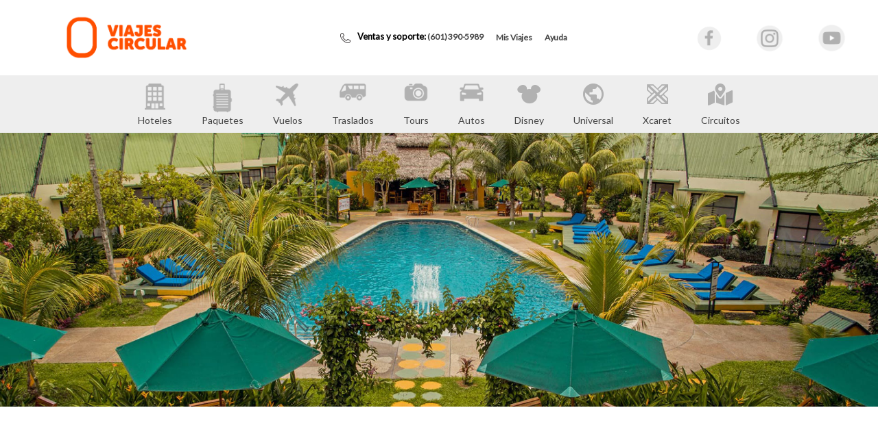

--- FILE ---
content_type: text/html; charset=utf-8
request_url: https://reservacion.viajescircular.com.co/ofertas-de-viajes/decameron
body_size: 16488
content:
<!DOCTYPE html>
<html lang="en">
<head>
    <meta charset="utf-8" />
    <meta name="viewport" content="width=device-width, initial-scale=1.0" />
    <meta name="robots" content="index, follow" />
    <script src="https://landings.priceres.com/lib/jquery/dist/jquery.min.js"></script>
    <link rel="stylesheet" href="https://cdnjs.cloudflare.com/ajax/libs/font-awesome/5.9.0/css/all.min.css" />
    
   <link href="https://b2b2c.cdnpt.com/general/css/widget-master.css?v=282" rel="stylesheet" type="text/css" />
   <link href="https://b2b2c.cdnpt.com/viajes-circular/css/custom.css" rel="stylesheet" type="text/css" />
   <link href="https://b2b2c.cdnpt.com/viajes-circular/css/widget-custom.css" rel="stylesheet" type="text/css" />
   <link rel="canonical" href="https://reservacion.viajescircular.com.co/ofertas-de-viajes/decameron" />
   <link rel="shortcut icon" href="https://b2b2c.cdnpt.com/viajes-circular/images/favicon.ico">
   <style>
      *,
      *::before,
      *::after {
         box-sizing: border-box;
      }
   </style>

    
   <title>Cadena Hotelera | Decameron</title>
   <meta name="description" content="Explora, reserva y ahorra: Vuelos, alquiler de autos, hoteles y emocionantes paquetes de viaje.&#xA;&#xA1;Vive tus aventuras con nosotros!" />
   <meta property="og:title" content="Cadena Hotelera | Decameron" />
   <meta property="og:url" content="https://reservacion.viajescircular.com.co/ofertas-de-viajes/decameron" />
   <meta property="og:image" content="https://cdn.priceaffiliates.com/img/aa6130a0-eca9-4d5b-8649-dac0af3d398f.jpg" />

        <link rel="stylesheet" href="https://landings.priceres.com/dist/app.css" />

    <script>
        window.apiUri = 'https://landings.priceres.com';
    </script>
</head>
<body class="landing__MKT">
    <div b-88nx4j9idz role="main">
        


<!-- Google Tag Manager -->
<script>
   (function (w, d, s, l, i) {
      w[l] = w[l] || []; w[l].push({
         'gtm.start':
            new Date().getTime(), event: 'gtm.js'
      }); var f = d.getElementsByTagName(s)[0],
         j = d.createElement(s), dl = l != 'dataLayer' ? '&l=' + l : ''; j.async = true; j.src =
            'https://www.googletagmanager.com/gtm.js?id=' + i + dl; f.parentNode.insertBefore(j, f);
   })(window, document, 'script', 'dataLayer', 'GTM-W6LM7TM');</script>
<!-- End Google Tag Manager -->

<script>
   window.id = '17698';
   window.config = {"id":1182,"country":"CO","currency":"COP","languageId":5,"domain":null,"culture":"es-co","displayEs":"Viajes Circular CO-Agentes","display":"(1182) Viajes Circular CO-Agentes","useUri":false,"uri":"https://reservacion.viajescircular.com.co"};
   window.config.uri = '';
   window.config.affiliateSiteId = 1074;
   window.domain = "https://reservacion.viajescircular.com.co";
</script>

<div>
   

<header id="header">
    <div class="header-container">
        <div class="header-logo">
            <h1><a href="//www.viajescircular.com.co">
                    <img src="https://b2b-b2b2c.s3.amazonaws.com/viajes-circular/images/logo-circular.png" title="Viajes Circular" alt="Logo Viajes Circular">
                    <!--<img src="https://b2b-b2b2c.s3.amazonaws.com/viajes-circular/images/logo-circular-especial.png" title="Viajes Circular" alt="Logo Viajes Circular">-->
                    <span class="header-sitename">Viajes Circular</span></a>
            </h1>
        </div>
        <div class="box-right">
            <div class="linksLeft">
                <ul>
                    <!--<li>
                    <div class="phoneNumbers">
                        <div class="phoneNumbers-link">
                            <input id="numbers" type="checkbox">
                            <label for="numbers">Llámanos: (1) 390 5989</label>
                            <div class="phoneNumbers-container">
                                <ul class="phoneNumbers-list">
                                    <li><strong>Barranquilla:</strong><a href="tel:53850403">00 000 0000</a></li>
                                    <li><strong>Bogotá:</strong><a href="tel:17423285">00 000 0000</a></li>
                                    <li><strong>Cali:</strong><a href="tel:24860778">00 000 0000</a></li>
                                    <li><strong>Medellín:</strong><a href="tel:46045140">00 000 0000</a></li>
                                    <li><strong>Pasto:</strong><a href="tel:27369938">00 000 0000</a></li>
                                </ul>
                            </div>
                        </div>
                    </div>
                </li>-->
                    <li><img src="https://b2b-b2b2c.s3.amazonaws.com/viajes-circular/images/icon-phone.png" class="ico-phone"><strong>Ventas y soporte: </strong><a href="tel:6013905989 ">(601) 390-5989</a></li>
                    <!--Numero temporal-->
                    <!--<li><img src="https://b2b-b2b2c.s3.amazonaws.com/viajes-circular/images/icon-phone.png" class="ico-phone"><strong>Ventas y soporte: </strong><a href="tel:6019193291">(601) 919 3291</a></li>-->
                    <li><a href="https://reservacion.viajescircular.com.co/ayuda/viajes-circular/consultar-itinerario">Mis
                            Viajes</a></li>
                    <li><a href="https://reservacion.viajescircular.com.co/ayuda/viajes-circular">Ayuda</a></li>
                </ul>
            </div>
            <div class="linksRight">
                <ul>
                    <li class="fb-btn"><a href="https://es-la.facebook.com/viajescircular/" target=”_blank” class="social-icon"><img src="https://b2b2c.cdnpt.com/viajes-circular/images/ico-facebook.png" alt="Facebook"></a></li>
                    <li class="ins-btn"><a href="https://www.instagram.com/viajescircular/" target=”_blank” class="social-icon"><img src="https://b2b2c.cdnpt.com/viajes-circular/images/ico-instagram.png" alt="Instagram"></a></li>
                    <li class="yt-btn"><a href="https://www.youtube.com/channel/UCEMEznvWlWLGfYrCr_nXeoA" target=”_blank” class="social-icon"><img src="https://b2b2c.cdnpt.com/viajes-circular/images/ico-youtube.png" alt="Youtube"></a></li>
                </ul>
            </div>
        </div>
    </div>
    <div class="menu-collapsed">
        <input id="services" type="checkbox">
        <label for="services">Menú</label>
        
        <div class="header-menu">
            <ul>
                                <li class=""><a href="https://reservacion.viajescircular.com.co/hoteles"><span class="iconos icon-hotel"></span> Hoteles</a></li>
                <li class=""><a href="https://reservacion.viajescircular.com.co/paquetes"><span class="iconos icon-package"></span> Paquetes</a></li>
                <li class=""><a href="https://reservacion.viajescircular.com.co/vuelos/buscar"><span class="iconos icon-flight"></span> Vuelos</a></li>
                <li class=""><a href="https://reservacion.viajescircular.com.co/traslados"><span class="iconos icon-transfer"></span> Traslados</a></li>
                <li class=""><a href="https://reservacion.viajescircular.com.co/tours"><span class="iconos icon-tour"></span> Tours</a></li>
                <li class=""><a href="https://reservacion.viajescircular.com.co/autos"><span class="iconos icon-car"></span> Autos</a></li>
                <li class="({classDisney})" style="height: 100%;"><a href="https://reservacion.viajescircular.com.co/experiencias/disney"> <span style="font-size:35px;width: fit-content;height: fit-content;margin-bottom: 12px;" class="font-icons icons-b-disney icons-header"></span>
                        Disney</a></li>
                <li class="({classUniversal})" style="height: 100%;"><a href="https://reservacion.viajescircular.com.co/experiencias/universal"> <span style="font-size:35px;width: fit-content;height: fit-content;margin-bottom: 12px;" class="font-icons icons-world icons-header"></span>
                        Universal</a></li>
                <li class="({classXcaret})" style="height: 100%;"><a href="https://reservacion.viajescircular.com.co/experiencias/xcaret"> <span style="font-size:35px;width: fit-content;height: fit-content;margin-bottom: 12px;" class="font-icons icons-b-xcaret icons-header"></span>
                        Xcaret</a></li>

                <li class="({classCircuitos})" style="height: 100%;"><a href="https://reservacion.viajescircular.com.co/experiencias/circuitos"> <span style="font-size:35px;width: fit-content;height: fit-content;margin-bottom: 12px;" class="font-icons icons-circuitos-2 icons-header"></span>
                        Circuitos</a></li>
            </ul>

        </div>
    </div>
</header>


<!--<header id="header">
<div class="top-header">
    <div class="top-content">
        <div class="pull-right">
            <ul>
                <li>Atención al cliente: <strong>(1)3905989</strong></li>
                <li><a href="//www.viajescircular.com.co/ayuda/viajes-circular" >Ayuda</a></li>
                <li><a href="https://es-la.facebook.com/viajescircular/" target=”_blank” class="icon-facebook">facebook</a></li>
                <li><a href="https://www.instagram.com/viajescircular/" target=”_blank” class="icon-instagram">instagram</a></li>
            </ul>
        </div>
    </div>
</div>
<div class="header-container">
    <div class="header-logo">
        <h1><a href="//www.viajescircular.com.co"><img src="//sc.cdnpt.com/viajes-circular/images/logo.jpg" title="Viajes Circular" alt="Logo Viaje Circular"><span class="header-sitename">Viajes Circular</span></a></h1>
    </div>
    <div class="hdlinksContainer">
        <ul class="header-links">
            <!--<li><a href="//www.viajescircular.com.co">Inicio</a></li>-->
<!--<li><a href="//www.viajescircular.com.co/ofertas-especiales">Ofertas</a></li>
        </ul>
    </div>
</div>-->
<!--<div class="header-menu">
    <ul>
        <li class=""><a href="//www.viajescircular.com.co">Inicio</a></li>
        <li class="({classHotels})"><a href="//www.viajescircular.com.co/home-hoteles">Hoteles</a></li>
        <li class="({classPackages})"><a href="//www.viajescircular.com.co/home-paquetes">Paquetes</a></li>
        <li class="({classFlights})"><a href="//www.viajescircular.com.co/home-vuelos">Vuelos</a></li>
        <li class="({classTransfers})"><a href="//www.viajescircular.com.co/home-traslados">Traslados</a></li>
        <li class="({classTours})"><a href="//www.viajescircular.com.co/home-tours">Tours</a></li>
        <li class="({classCars})"><a href="//www.viajescircular.com.co/home-autos">Autos</a></li>
        <li class="({classBuses})"><a href="//www.viajescircular.com.co/home-autobuses">Autobús</a></li>
        <li class="({classCruises})"><a href="//www.viajescircular.com.co/home-cruceros">Cruceros</a></li>
        <li class="({classCircuits})"><a href="//www.viajescircular.com.co/home-circuitos">Circuitos</a></li>
        <li><a href="//www.viajescircular.com.co/sorteo">Sorteo</a></li>
        <li><a href="//www.viajescircular.com.co/quienes-somos">Quiénes somos</a></li>
         <li><a href="//tucorazonestaaqui.com/experiencia-viajera/">Blog</a></li>
        <li class="({classHelp})"><a href="//secure.priceres.co/ayuda/viajes-circular" class="linea">Ayuda</a></li>
    </ul>
</div>
</header>-->
</div>

<div class="render">
    <div class="container">
    </div>
    <div class="go1-banner-search" style="background-image: url('https://cdn.priceaffiliates.com/img/aa6130a0-eca9-4d5b-8649-dac0af3d398f.jpg')">
        <div class="container">
            <h1 class="go1-title go1-text-center" style="color: #"></h1>
            <div class="go1-subtitle go1-text-center">
                
            </div>
            <div id='ptw-container' class="ptw-horizontal-search"><script type="text/javascript" src="https://widgets.priceres.co/viajes-circular/jsonpBooker/startWidget?container=ptw-container&amp;UseConfigs=true&amp;CurrentSection=1&amp;CurrentEngine=1&amp;ShowProducts=false&amp;EngineConfigs[0].Engine=1&amp;SectionConfigs[0].SectionTab=1&amp;SectionConfigs[0].DefaultEngine=1&amp;IsHorizontal=true&amp;HotelUserSelection.Searchbox.Version=V2"></script></div>
        </div>
    </div>
   <div class="container go1-mt-4">
         <div id="app"></div>
   </div>
</div>

<div id="footer-render">
   <footer id="footer">
<div class="footerBox">
    <div class="box-content">
        <ul class="menu-footer">
            <li><a href="https://www.viajescircular.com.co/quienes-somos">Quienes somos</a></li>
            <li><a href="https://www.viajescircular.com.co/terminos-condiciones">Términos y condiciones</a></li>
            <li><a href="https://www.viajescircular.com.co/proteccion-menores">Protección a menores</a></li>
        </ul>
        <a href="https://apps.migracioncolombia.gov.co/pre-registro/public/preregistro.jsf" class="btn-footer">Pre registro<br>de migración</a>
    </div>
    <div class="box-content">
        <ul class="menu-footer menu-footer-2">
            <li><a href="https://www.viajescircular.com.co/sostenibilidad">Sostenibilidad</a></li>
            <li><a href="https://www.viajescircular.com.co/politicas-privacidad">Políticas de privacidad</a></li>
            <li><a href="https://www.viajescircular.com.co/wp-content/uploads/2021/06/AeronauticaCivil_compressed.pdf">Resolución 04498 Aeronautica Civil</a></li>
            <li><a href="http://www.sic.gov.co/">Superintendencia de Industria y Comercio</a></li>
            <li><a href="https://www.supertransporte.gov.co/">Superintendencia de Transporte</a></li>
        </ul>
    </div>
    <div class="box-content">
        <h4><a href="https://tucorazonestaaqui.com/experiencia-viajera/">Visita nuestro blog</a></h4>
        <h4><a href="https://www.cvu.com.co/planes-de-ahorro">¿Necesitas un<br>Plan de Ahorro?</a></h4>
        <!--<p><span class="title-time">Horarios de atención</span><br><span>Lunes a viernes</span><br>8:00 a.m. a 5:00 p.m.</p>
        <p><span>Sábados</span>9:00 a.m. a 12:00 m.</p>-->
    </div>
    <div class="box-content">
        <h4><a href="https://www.viajescircular.com.co/canales-de-atencion">Canales de atención</a></h4>
        <div class="social-icons">
            <a href="https://es-la.facebook.com/viajescircular/" class="icons_footer" target=”_blank”>
                <img src="https://b2b2c.cdnpt.com/viajes-circular/images/facebook-footer.png" title="Facebook Viajes Circular" alt="Facebook Viaje Circular">
            </a>
            <a href="https://www.instagram.com/viajescircular/" class="icons_footer" target=”_blank”>
                <img src="https://b2b2c.cdnpt.com/viajes-circular/images/instagram-footer.png" title="Instagram Viajes Circular" alt="Instagram Viaje Circular">
            </a>
            <a href="https://www.youtube.com/channel/UCEMEznvWlWLGfYrCr_nXeoA" class="icons_footer" target=”_blank”>
                <img src="https://b2b2c.cdnpt.com/viajes-circular/images/youtube-footer.png" title="Youtube Viajes Circular" alt="Youtube Viaje Circular">
            </a>
        </div>
        <div class="writeUs">
            <a href="https://www.viajescircular.com.co/dudas-y-sugerencias/" class="writeUs-btn">Escríbenos</a>
        </div>
    </div>
</div>
<div class="box-bottom">
    <div class="reclamosFooter">
        <p class="special-title">Para Peticiones, Quejas, Reclamos y Sugerencias escríbenos a: <a href="mailto:contacto@viajescircular.com">contacto@viajescircular.com</a></p>
        <p class="special-title">Para notificaciones judiciales escríbenos a: <a href="mailto:notificacionjudicial@viajescircular.com">notificacionjudicial@viajescircular.com</a></p>
        <p class="adress-text">Encuéntranos en: Cra 7 N. 26 – 20 piso 14. Bogotá</p>
        <p class="rnt-text">RNT: 470, 472, 473, 474, 475, 477, 478, 480, 5063, 6183, 24593, 24652, 25000, 25323, 26204, 27626, 27630, 27632, 27759, 28191, 31056, 31223 y 35298.</p>
        <p class="copyA">© Viajes Circular | Nit 800236839-8. | Todos los derechos reservados 2022 | <a href="https://reservacion.viajescircular.com.co/documentos/terminosycondiciones.pdf">Términos y Condiciones del sitio.</a></p>
    </div>
</div>
</footer>
</div>


    </div>

    

        <script src="https://landings.priceres.com/dist/js/chunk-vendors.js"></script>
        <script src="https://landings.priceres.com/dist/js/app.js"></script>
</body>
</html>


--- FILE ---
content_type: text/css
request_url: https://b2b2c.cdnpt.com/general/css/widget-master.css?v=282
body_size: 21432
content:
@font-face{font-family:"pth-icon";src:url(https://b2b2c.cdnpt.com/recursos/fonts/pth-icon.eot);src:url(https://b2b2c.cdnpt.com/recursos/fonts/pth-icon.eot?#iefix) format("embedded-opentype"),url(https://b2b2c.cdnpt.com/recursos/fonts/pth-icon.woff) format("woff"),url(https://b2b2c.cdnpt.com/recursos/fonts/pth-icon.svg) format("svg");font-weight:normal;font-style:normal;font-display:block}.font-icons{font-family:"pth-icon" !important;speak:never;font-style:normal;font-weight:normal;font-variant:normal;text-transform:none;line-height:1;-webkit-font-smoothing:antialiased;-moz-osx-font-smoothing:grayscale}.icons-fire-flame-curved-regular:before{content:"\ea5a"}.icons-fire-flame-curved:before{content:"\ea5b"}.icons-bullseye-arrow:before{content:"\ea5c"}.icons-sparkles-regular:before{content:"\ea5d"}.icons-sparkles:before{content:"\ea5e"}.icons-book-sparkles-regular:before{content:"\ea5f"}.icons-book-sparkles:before{content:"\ea60"}.icons-air-conditioner-regular:before{content:"\ea61"}.icons-air-conditioner:before{content:"\ea62"}.icons-eye-dropper-full-regular:before{content:"\ea63"}.icons-eye-dropper-full:before{content:"\ea64"}.icons-eye-dropper-half-regular:before{content:"\ea65"}.icons-eye-dropper-half:before{content:"\ea66"}.icons-eye-dropper-regular:before{content:"\ea67"}.icons-eye-dropper:before{content:"\ea68"}.icons-palette-regular:before{content:"\ea69"}.icons-palette:before{content:"\ea6a"}.icons-brush-regular:before{content:"\ea6b"}.icons-brush:before{content:"\ea6c"}.icons-city-2-regular:before{content:"\ea6d"}.icons-city-2:before{content:"\ea6e"}.icons-thumbs-down-regular:before{content:"\ea6f"}.icons-thumbs-down:before{content:"\ea70"}.icons-pen-to-square-regular:before{content:"\ea71"}.icons-pen-to-square:before{content:"\ea72"}.icons-gear-regular:before{content:"\ea73"}.icons-gear:before{content:"\ea74"}.icons-filter-regular:before{content:"\ea75"}.icons-filter:before{content:"\ea76"}.icons-user-tie-regular:before{content:"\ea77"}.icons-user-tie:before{content:"\ea78"}.icons-eye-slash-regular:before{content:"\ea79"}.icons-eye-slash:before{content:"\ea7a"}.icons-eye-regular:before{content:"\ea7b"}.icons-eye:before{content:"\ea7c"}.icons-hands-holding-heart-regular:before{content:"\ea7d"}.icons-hands-holding-heart:before{content:"\ea7e"}.icons-circle-heart-regular:before{content:"\ea7f"}.icons-circle-heart:before{content:"\ea80"}.icons-heart-2-regular:before{content:"\ea81"}.icons-heart-2:before{content:"\ea82"}.icons-circle-star-regular:before{content:"\ea83"}.icons-circle-star:before{content:"\ea84"}.icons-ranking-star-regular:before{content:"\ea85"}.icons-ranking-star:before{content:"\ea86"}.icons-bookmark-solid-full:before{content:"\ea87"}.icons-paperclip-regular-full:before{content:"\ea88"}.icons-paperclip-solid-full:before{content:"\ea89"}.icons-thumbs-up-regular-full:before{content:"\ea8a"}.icons-thumbs-up-solid-full:before{content:"\ea8b"}.icons-wine-glass-regular-full:before{content:"\ea8c"}.icons-wine-glass-solid-full:before{content:"\ea8d"}.icons-shield-regular-full:before{content:"\ea8e"}.icons-shield-solid-full:before{content:"\ea8f"}.icons-map-pin-regular-full:before{content:"\ea90"}.icons-map-pin-solid-full:before{content:"\ea91"}.icons-location-arrow-up-regular-full:before{content:"\ea92"}.icons-location-arrow-up-solid-full:before{content:"\ea93"}.icons-circle-location-arrow-regular-full:before{content:"\ea94"}.icons-circle-location-arrow-solid-full:before{content:"\ea95"}.icons-tickets-airline-regular-full:before{content:"\ea96"}.icons-tickets-airline-solid-full:before{content:"\ea97"}.icons-ticket-airline-regular-full:before{content:"\ea98"}.icons-ticket-airline-solid-full:before{content:"\ea99"}.icons-paper-plane-regular-full:before{content:"\ea9a"}.icons-paper-plane-solid-full:before{content:"\ea9b"}.icons-plane-up-regular-full:before{content:"\ea9c"}.icons-plane-up-solid-full:before{content:"\ea9d"}.icons-plane-regular-full:before{content:"\ea9e"}.icons-plane-solid-full:before{content:"\ea9f"}.icons-plate-utensils-regular-full:before{content:"\eaa0"}.icons-star-christmas-regular-full:before{content:"\eaa1"}.icons-message-dot-regular-full:before{content:"\eaa2"}.icons-message-dot-solid-full:before{content:"\eaa3"}.icons-messages-regular-full:before{content:"\eaa4"}.icons-message-regular-full:before{content:"\eaa5"}.icons-message-solid-full:before{content:"\eaa6"}.icons-arrow-down-z-a-regular-full:before{content:"\eaa7"}.icons-arrow-down-z-a-solid-full:before{content:"\eaa8"}.icons-arrow-up-z-a-regular-full:before{content:"\eaa9"}.icons-arrow-up-z-a-solid-full:before{content:"\eaaa"}.icons-arrow-up-a-z-regular-full:before{content:"\eaab"}.icons-arrow-up-a-z-solid-full:before{content:"\eaac"}.icons-timer-regular-full:before{content:"\eaad"}.icons-timer-solid-full:before{content:"\eaae"}.icons-flag-checkered-regular-full:before{content:"\eaaf"}.icons-flag-checkered-solid-full:before{content:"\eab0"}.icons-magnifying-glass-regular-full:before{content:"\eab1"}.icons-magnifying-glass-solid-full:before{content:"\eab2"}.icons-arrow-down-a-z-regular-full:before{content:"\eab3"}.icons-arrow-down-a-z-solid-full:before{content:"\eab4"}.icons-download-regular-full:before{content:"\eab5"}.icons-download-solid-full:before{content:"\eab6"}.icons-circle-down:before{content:"\eab7"}.icons-arrow-down-to-line-regular:before{content:"\eab8"}.icons-arrow-down-to-line:before{content:"\eab9"}.icons-file-excel-regular:before{content:"\eaba"}.icons-file-excel:before{content:"\eabb"}.icons-Diamond:before{content:"\eabc"}.icons-gem-regular:before{content:"\eabd"}.icons-gem:before{content:"\eabe"}.icons-points-to-triple:before{content:"\eabf"}.icons-points-to-double:before{content:"\eac0"}.icons-user-group-crown-regular:before{content:"\eac1"}.icons-user-group-crown:before{content:"\eac2"}.icons-user-crown-regular:before{content:"\eac3"}.icons-medal-regular:before{content:"\eac5"}.icons-medal:before{content:"\eac6"}.icons-trophy-star-regular:before{content:"\eac7"}.icons-trophy-star:before{content:"\eac8"}.icons-badge-percent-regular:before{content:"\eac9"}.icons-badge-percent:before{content:"\eaca"}.icons-user-crown:before{content:"\eacb"}.icons-certificate-solid-full:before{content:"\eacc"}.icons-award-simple-solid-full:before{content:"\eacd"}.icons-tag-regular1:before{content:"\eace"}.icons-tag-solid1:before{content:"\eacf"}.icons-laptop-mobile-solid:before{content:"\ea55"}.icons-handshake-regular:before{content:"\ea56"}.icons-handshake-solid:before{content:"\ea57"}.icons-wand-magic-sparkles-regular:before{content:"\ea58"}.icons-wand-magic-sparkles-solid:before{content:"\ea59"}.icons-tag-regular:before{content:"\ea53"}.icons-tag-solid:before{content:"\ea54"}.icons-facebook-messenger-brands:before{content:"\ea52"}.icons-brightness-alt-high:before{content:"\ea2e"}.icons-brightness-alt-high-regular:before{content:"\ea2f"}.icons-language-light:before{content:"\ea30"}.icons-universal-access-regular:before{content:"\ea31"}.icons-sun-bright-regular:before{content:"\ea32"}.icons-sun-bright-solid:before{content:"\ea33"}.icons-moon-regular:before{content:"\ea34"}.icons-moon-solid:before{content:"\ea35"}.icons-dog-leashed-solid:before{content:"\ea36"}.icons-dog-leashed-regular:before{content:"\ea37"}.icons-train-regular:before{content:"\ea38"}.icons-train-solid:before{content:"\ea39"}.icons-mask-snorkel-regular:before{content:"\ea3a"}.icons-mask-snorkel-solid:before{content:"\ea3b"}.icons-guitar-regular:before{content:"\ea3c"}.icons-guitar-solid:before{content:"\ea3d"}.icons-party-horn-regular:before{content:"\ea3e"}.icons-party-horn-solid:before{content:"\ea3f"}.icons-pinata-regular:before{content:"\ea40"}.icons-pinata-solid:before{content:"\ea41"}.icons-hat-wizard-regular:before{content:"\ea42"}.icons-hat-wizard-solid:before{content:"\ea43"}.icons-backpack-regular:before{content:"\ea44"}.icons-backpack-solid:before{content:"\ea45"}.icons-cake-candles-regular:before{content:"\ea46"}.icons-cake-candles-solid:before{content:"\ea47"}.icons-receipt-regular:before{content:"\ea48"}.icons-file-pdf-regular:before{content:"\ea49"}.icons-clone-regular:before{content:"\ea4a"}.icons-clone-solid:before{content:"\ea4b"}.icons-paste-regular:before{content:"\ea4c"}.icons-paste-solid:before{content:"\ea4d"}.icons-clipboard-regular:before{content:"\ea4e"}.icons-clipboard-solid:before{content:"\ea4f"}.icons-copy-regular:before{content:"\ea50"}.icons-copy-solid:before{content:"\ea51"}.icons-map-location-dot-solid:before{content:"\ea17"}.icons-universal-access-solid:before{content:"\ea18"}.icons-user-headset-solid:before{content:"\ea19"}.icons-receipt-solid:before{content:"\ea1a"}.icons-file-pdf-solid:before{content:"\ea1b"}.icons-repeat-solid:before{content:"\ea1c"}.icons-phone-office-solid:before{content:"\ea1d"}.icons-tags-solid:before{content:"\ea1e"}.icons-bed-front-solid:before{content:"\ea1f"}.icons-gears-solid:before{content:"\ea20"}.icons-gift-solid:before{content:"\ea21"}.icons-circle-phone-flip-solid:before{content:"\ea22"}.icons-globe-solid:before{content:"\ea23"}.icons-language-solid:before{content:"\ea24"}.icons-share-nodes-solid:before{content:"\ea25"}.icons-share-from-square-solid:before{content:"\ea26"}.icons-call-center:before{content:"\ea27"}.icons-childrens-club:before{content:"\ea28"}.icons-link:before{content:"\ea29"}.icons-badge:before{content:"\ea2a"}.icons-star-christmas:before{content:"\ea2b"}.icons-suitcase-rolling-md-slash:before{content:"\ea2c"}.icons-suitcase-rolling-md:before{content:"\ea2d"}.icons-account-balance:before{content:"\61"}.icons-account-circle:before{content:"\63"}.icons-add:before{content:"\64"}.icons-add-circle:before{content:"\65"}.icons-adults-only:before{content:"\e901"}.icons-adults-only-outline:before{content:"\e900"}.icons-airline-seat:before{content:"\66"}.icons-airplane-up:before{content:"\e903"}.icons-airplane-up-outline:before{content:"\e902"}.icons-angle-down:before{content:"\e919"}.icons-angle-left:before{content:"\e904"}.icons-angle-right:before{content:"\e905"}.icons-angle-up:before{content:"\e91b"}.icons-arrow-back:before{content:"\67"}.icons-arrow-downward:before{content:"\68"}.icons-arrow-drop-down:before{content:"\69"}.icons-arrow-drop-up:before{content:"\6a"}.icons-arrow-right:before{content:"\e906"}.icons-arrow-up-arrow-down:before{content:"\e9df"}.icons-arrow-upward:before{content:"\6c"}.icons-attach-money:before{content:"\6d"}.icons-b-bradescard:before{content:"\e907"}.icons-b-disney:before{content:"\ea02"}.icons-b-disney-outline:before{content:"\e9f5"}.icons-b-facebook:before{content:"\e909"}.icons-b-facebook-square:before{content:"\e908"}.icons-b-google-plus:before{content:"\e90a"}.icons-b-instagram:before{content:"\e90b"}.icons-b-linkedin:before{content:"\ea03"}.icons-b-linkedin-square:before{content:"\ea04"}.icons-b-pinterest:before{content:"\e90c"}.icons-b-pricetravel:before{content:"\e90d"}.icons-b-tiktok:before{content:"\e9f7"}.icons-b-tiktok-outline:before{content:"\e9f4"}.icons-b-travelinn:before{content:"\e90e"}.icons-b-tripadvisor:before{content:"\e9f8"}.icons-b-twitter:before{content:"\e910"}.icons-b-twitter-square:before{content:"\e90f"}.icons-b-twitter1:before{content:"\21"}.icons-b-whatsapp:before{content:"\2e"}.icons-b-xcaret:before{content:"\e9f9"}.icons-b-xcaret-color .path1:before{content:"\e9fa";color:#ff8100}.icons-b-xcaret-color .path2:before{content:"\e9fb";margin-left:-1.0576171875em;color:#ff3099}.icons-b-xcaret-color .path3:before{content:"\e9fc";margin-left:-1.0576171875em;color:#00549c}.icons-b-xcaret-color .path4:before{content:"\e9fd";margin-left:-1.0576171875em;color:#a8d22c}.icons-b-xcaret-color .path5:before{content:"\e9fe";margin-left:-1.0576171875em;color:#ffca00}.icons-b-xcaret-color .path6:before{content:"\e9ff";margin-left:-1.0576171875em;color:#00a235}.icons-b-xcaret-color .path7:before{content:"\ea00";margin-left:-1.0576171875em;color:#b22fcc}.icons-b-xcaret-color .path8:before{content:"\ea01";margin-left:-1.0576171875em;color:#00cef6}.icons-b-youtube:before{content:"\e911"}.icons-baby:before{content:"\e913"}.icons-baby-outline:before{content:"\e912"}.icons-balcony:before{content:"\e916"}.icons-balcony-2:before{content:"\e915"}.icons-balcony-2-outline:before{content:"\e914"}.icons-bathtub:before{content:"\e918"}.icons-bathtub-outline:before{content:"\e917"}.icons-beach:before{content:"\e91c"}.icons-beach-club:before{content:"\e91a"}.icons-bed:before{content:"\e91e"}.icons-bed-outline:before{content:"\e91d"}.icons-bed1:before{content:"\2d"}.icons-bell:before{content:"\e920"}.icons-bell-concierge:before{content:"\e9ec"}.icons-bell-concierge-outline:before{content:"\e9f0"}.icons-bell-outline:before{content:"\e91f"}.icons-book:before{content:"\e922"}.icons-book-outline:before{content:"\e921"}.icons-broken-image:before{content:"\6e"}.icons-bus:before{content:"\e926"}.icons-bus-front:before{content:"\e924"}.icons-bus-front-outline:before{content:"\e923"}.icons-bus-outline:before{content:"\e925"}.icons-calendar:before{content:"\e928"}.icons-calendar-depart:before{content:"\70"}.icons-calendar-outline:before{content:"\e927"}.icons-calendar-return:before{content:"\71"}.icons-calendar-today:before{content:"\72"}.icons-camera:before{content:"\e92c"}.icons-camera-cctv:before{content:"\e92a"}.icons-camera-cctv-outline:before{content:"\e929"}.icons-camera-outline:before{content:"\e92b"}.icons-camera-retro:before{content:"\e9e0"}.icons-cancel:before{content:"\73"}.icons-cancel-circle:before{content:"\74"}.icons-car:before{content:"\e92e"}.icons-car-outline:before{content:"\e92d"}.icons-car-side:before{content:"\ea08"}.icons-carry-on-bag:before{content:"\75"}.icons-carry-on-bag-off:before{content:"\41"}.icons-cash:before{content:"\e930"}.icons-cash-outline:before{content:"\e92f"}.icons-cash-register:before{content:"\e9ed"}.icons-cash-register-outline:before{content:"\e9f1"}.icons-check:before{content:"\e934"}.icons-check-1:before{content:"\e931"}.icons-check-circle:before{content:"\76"}.icons-check-mark-circle:before{content:"\e933"}.icons-check-mark-circle-outline:before{content:"\e932"}.icons-check1:before{content:"\7a"}.icons-chevron-down:before{content:"\e936"}.icons-chevron-left:before{content:"\77"}.icons-chevron-right:before{content:"\79"}.icons-chevron-up:before{content:"\e935"}.icons-circle-plus:before{content:"\6b"}.icons-circle-user:before{content:"\7b"}.icons-circuitos:before{content:"\ea06"}.icons-circuitos-2:before{content:"\ea07"}.icons-city:before{content:"\e938"}.icons-city-outline:before{content:"\e937"}.icons-clock:before{content:"\e93a"}.icons-clock-outline:before{content:"\e939"}.icons-clock-rotate-left:before{content:"\ea09"}.icons-close:before{content:"\78"}.icons-coffee-machine:before{content:"\e93c"}.icons-coffee-machine-outline:before{content:"\e93b"}.icons-compass:before{content:"\e93d"}.icons-couch:before{content:"\e93f"}.icons-couch-outline:before{content:"\e93e"}.icons-credit-card:before{content:"\e941"}.icons-credit-card-outline:before{content:"\e940"}.icons-credit-card1:before{content:"\6f"}.icons-cruise:before{content:"\e942"}.icons-cup:before{content:"\e944"}.icons-cup-outline:before{content:"\e943"}.icons-departure:before{content:"\e948"}.icons-departure-outline:before{content:"\e947"}.icons-discount:before{content:"\e94a"}.icons-discount-outline:before{content:"\e949"}.icons-disney:before{content:"\e9f6"}.icons-disney-outline:before{content:"\ea05"}.icons-door-hanger:before{content:"\e94c"}.icons-door-hanger-outline:before{content:"\e94b"}.icons-dropdown:before{content:"\e94e"}.icons-dropdown-outline:before{content:"\e94d"}.icons-earth-americas-regular:before{content:"\ea0a"}.icons-edit:before{content:"\e9eb"}.icons-edit-outline:before{content:"\e9e9"}.icons-email:before{content:"\2a"}.icons-envelope:before{content:"\e950"}.icons-envelope-outline:before{content:"\e94f"}.icons-error:before{content:"\42"}.icons-exclamation-triangle:before{content:"\e952"}.icons-exclamation-triangle-outline:before{content:"\e951"}.icons-expand-less:before{content:"\43"}.icons-expand-more:before{content:"\44"}.icons-explore:before{content:"\45"}.icons-family:before{content:"\e954"}.icons-family-outline:before{content:"\e953"}.icons-feedback:before{content:"\47"}.icons-file:before{content:"\48"}.icons-filter-list:before{content:"\49"}.icons-flag-checkered:before{content:"\e955"}.icons-flame:before{content:"\e957"}.icons-flame-outline:before{content:"\e956"}.icons-fligh-takeoff:before{content:"\4a"}.icons-flight-land:before{content:"\4b"}.icons-gift:before{content:"\e959"}.icons-gift-outline:before{content:"\e958"}.icons-glass-martini:before{content:"\e9ef"}.icons-glass-martini-citrus:before{content:"\e9ee"}.icons-glass-martini-citrus-outline:before{content:"\e9f2"}.icons-glass-martini-outline:before{content:"\e9f3"}.icons-globe-north-america:before{content:"\e95b"}.icons-globe-outline-north-america:before{content:"\e95a"}.icons-golf:before{content:"\e95c"}.icons-grid:before{content:"\ea14"}.icons-grid1:before{content:"\ea0b"}.icons-guarantee-seal:before{content:"\e95e"}.icons-guarantee-seal-outline:before{content:"\e95d"}.icons-guests:before{content:"\4c"}.icons-hair-dryer:before{content:"\e960"}.icons-hair-dryer-outline:before{content:"\e95f"}.icons-hamburguer-menu:before{content:"\e961"}.icons-happy-face:before{content:"\e963"}.icons-happy-face-outline:before{content:"\e962"}.icons-hashtag:before{content:"\e964"}.icons-heart:before{content:"\e966"}.icons-heart-outline:before{content:"\e965"}.icons-home:before{content:"\e968"}.icons-home-outline:before{content:"\e967"}.icons-hotel:before{content:"\50"}.icons-id-card:before{content:"\e96c"}.icons-id-card-clip:before{content:"\e96a"}.icons-id-card-clip-outline:before{content:"\e969"}.icons-id-card-outline:before{content:"\e96b"}.icons-info:before{content:"\e96e"}.icons-info-outline:before{content:"\e96d"}.icons-info1:before{content:"\4d"}.icons-iron:before{content:"\e970"}.icons-iron-1:before{content:"\e96f"}.icons-jacuzzi:before{content:"\e972"}.icons-jacuzzi-outline:before{content:"\e971"}.icons-keyboard-return:before{content:"\59"}.icons-keyboard-tab:before{content:"\33"}.icons-kids-club:before{content:"\e973"}.icons-kids-pool:before{content:"\e974"}.icons-kitchen:before{content:"\e976"}.icons-kitchen-outline:before{content:"\e975"}.icons-label-left:before{content:"\58"}.icons-label-right:before{content:"\57"}.icons-laptop:before{content:"\e977"}.icons-list:before{content:"\e978"}.icons-local-dining:before{content:"\55"}.icons-location:before{content:"\e97a"}.icons-location-outline:before{content:"\e979"}.icons-location1:before{content:"\54"}.icons-lock:before{content:"\e97c"}.icons-lock-outline:before{content:"\e97b"}.icons-lock1:before{content:"\53"}.icons-magic-magic-wand-streamline:before{content:"\e97e"}.icons-magic-magic-wand-streamline-outline:before{content:"\e97d"}.icons-mail:before{content:"\e980"}.icons-mail-outline:before{content:"\e97f"}.icons-map-location:before{content:"\ea0c"}.icons-megaphone:before{content:"\e982"}.icons-megaphone-outline:before{content:"\e981"}.icons-menu:before{content:"\2b"}.icons-mobile:before{content:"\e984"}.icons-mobile-outline:before{content:"\e983"}.icons-money:before{content:"\e987"}.icons-money-outline:before{content:"\e985"}.icons-money-sign:before{content:"\e986"}.icons-monument:before{content:"\e989"}.icons-monument-outline:before{content:"\e988"}.icons-neutral-face:before{content:"\e98b"}.icons-neutral-face-outline:before{content:"\e98a"}.icons-next:before{content:"\e98d"}.icons-next-outline:before{content:"\e98c"}.icons-no-refunds:before{content:"\e98f"}.icons-no-refunds-1:before{content:"\e98e"}.icons-notifications:before{content:"\52"}.icons-opinion-empty:before{content:"\e990"}.icons-opinion-half:before{content:"\e991"}.icons-opinion-half1:before{content:"\e992"}.icons-opinion-half2:before{content:"\e993"}.icons-opinion1:before{content:"\e994"}.icons-opinion2:before{content:"\e995"}.icons-opinion3:before{content:"\e996"}.icons-pack:before{content:"\e998"}.icons-pack-outline-outline:before{content:"\e997"}.icons-parking:before{content:"\e99a"}.icons-parking-outline:before{content:"\e999"}.icons-pencil:before{content:"\e99c"}.icons-pencil-outline:before{content:"\e99b"}.icons-people:before{content:"\e99e"}.icons-people-outline:before{content:"\e99d"}.icons-person:before{content:"\51"}.icons-personal-bag:before{content:"\4f"}.icons-pet:before{content:"\e9a0"}.icons-pet-outline:before{content:"\e99f"}.icons-phone:before{content:"\e9a4"}.icons-phone-1:before{content:"\e9a1"}.icons-phone-outline:before{content:"\e9a3"}.icons-phone-outline-1:before{content:"\e9a2"}.icons-phone1:before{content:"\4e"}.icons-photo-camera:before{content:"\30"}.icons-picture:before{content:"\e9a6"}.icons-picture-outline:before{content:"\e9a5"}.icons-piggy-bank:before{content:"\e9a8"}.icons-piggy-bank-outline:before{content:"\e9a7"}.icons-place:before{content:"\31"}.icons-plane:before{content:"\e9b2"}.icons-plane-airport:before{content:"\e9aa"}.icons-plane-airport-outline:before{content:"\e9a9"}.icons-plane-arrival:before{content:"\e9ac"}.icons-plane-arrival-outline:before{content:"\e9ab"}.icons-plane-departure:before{content:"\e9ae"}.icons-plane-departure-outline:before{content:"\e9ad"}.icons-plane-engine:before{content:"\e9b0"}.icons-plane-engine-outline:before{content:"\e9af"}.icons-plane-outline:before{content:"\e9b1"}.icons-plate-utensils:before{content:"\e945"}.icons-play-circle:before{content:"\32"}.icons-pool:before{content:"\ea0d"}.icons-present-gift:before{content:"\e9b4"}.icons-present-gift-outline:before{content:"\e9b3"}.icons-print:before{content:"\e9b6"}.icons-print-outline:before{content:"\e9b5"}.icons-receipt:before{content:"\e9b8"}.icons-receipt-outline:before{content:"\e9b7"}.icons-refresh:before{content:"\e9ba"}.icons-refresh-outline:before{content:"\e9b9"}.icons-remove:before{content:"\e9bb"}.icons-remove-circle:before{content:"\35"}.icons-remove1:before{content:"\34"}.icons-romance:before{content:"\e9bf"}.icons-romance-outline:before{content:"\e9be"}.icons-sad-face:before{content:"\e9c1"}.icons-sad-face-outline:before{content:"\e9c0"}.icons-save:before{content:"\e9c5"}.icons-save-box:before{content:"\e9c3"}.icons-save-box-outline:before{content:"\e9c2"}.icons-save-outline:before{content:"\e9c4"}.icons-save1:before{content:"\2c"}.icons-search:before{content:"\e9c7"}.icons-search-outline:before{content:"\e9c6"}.icons-search1:before{content:"\36"}.icons-share-nodes:before{content:"\ea0e"}.icons-shield:before{content:"\e9c8"}.icons-shield-halved:before{content:"\ea0f"}.icons-ship:before{content:"\ea10"}.icons-snow:before{content:"\e9c9"}.icons-spa:before{content:"\ea15"}.icons-spa-outline:before{content:"\ea16"}.icons-star:before{content:"\e9cb"}.icons-star-half:before{content:"\e9bd"}.icons-star-outline:before{content:"\e9ca"}.icons-store:before{content:"\e9cd"}.icons-store-outline:before{content:"\e9cc"}.icons-subdirectory-arrow-right:before{content:"\38"}.icons-suitcase:before{content:"\e9cf"}.icons-suitcase-medical:before{content:"\ea11"}.icons-suitcase-outline:before{content:"\e9ce"}.icons-suitcase-rolling:before{content:"\7c"}.icons-supersaver:before{content:"\e9d1"}.icons-supersaver-outline:before{content:"\e9d0"}.icons-swap-vert:before{content:"\39"}.icons-swim:before{content:"\e9d2"}.icons-talk:before{content:"\e9d4"}.icons-talk-outline:before{content:"\e9d3"}.icons-ticket:before{content:"\e9d6"}.icons-ticket-outline:before{content:"\e9d5"}.icons-trash:before{content:"\e9ea"}.icons-trash-outline:before{content:"\e9e8"}.icons-trophy:before{content:"\e9d8"}.icons-trophy-outline:before{content:"\e9d7"}.icons-umbrella-beach:before{content:"\ea12"}.icons-user:before{content:"\e9dc"}.icons-user-group:before{content:"\e9da"}.icons-user-group-outline:before{content:"\e9d9"}.icons-user-outline:before{content:"\e9db"}.icons-utensils:before{content:"\e946"}.icons-utensils-slash:before{content:"\e9bc"}.icons-van-shuttle:before{content:"\ea13"}.icons-video-sq:before{content:"\e9de"}.icons-video-sq-outline:before{content:"\e9dd"}.icons-visibility:before{content:"\22"}.icons-visibility-off:before{content:"\23"}.icons-wallet:before{content:"\e9e2"}.icons-wallet-outline:before{content:"\e9e1"}.icons-warning:before{content:"\24"}.icons-water-slide:before{content:"\e9e3"}.icons-wheelchair:before{content:"\e9e4"}.icons-wheeled-luggage:before{content:"\28"}.icons-wheeled-luggage-add:before{content:"\27"}.icons-wheeled-luggage-off:before{content:"\26"}.icons-wifi:before{content:"\e9e5"}.icons-work:before{content:"\25"}.icons-world:before{content:"\62"}.icons-zoom-in:before{content:"\e9e7"}.icons-zoom-in-outline:before{content:"\e9e6"}#ptw-offers .ptw-grid:before,#ptw-offers .ptw-nav:before,#ptw-travel-styles .ptw-grid:before,#ptw-travel-styles .ptw-nav:before,#ptw-destination-guides .ptw-grid:before,#ptw-destination-guides .ptw-nav:before,#ptw-container.ptw-menu-vertical:before,#ptw-container #ptw-menu>ul:before,#ptw-container .ptw-field-group:before,#ptw-container #ptw-variants:before,#ptw-container #ptw-variants .ap_booker_variantGroup:before,#ptw-container.ptw-horizontal-search .ptw-fields-container #ap_booker_singleDestination:before,#ptw-container.ptw-horizontal-search .ptw-fields-container:before,#ptw-container.ptw-horizontal-search #ap_booker_multipleDestinations .ptw-flight-container:before,#ptw-offers .ptw-offer-item>a:before,#hotelOffers .row:before,#hotelOffers .picture-list li:before,#topDestinations .nav:before,#ptw-destination-guides .ptw-dguides-item:before,#ptw-offers .ptw-grid:after,#ptw-offers .ptw-nav:after,#ptw-travel-styles .ptw-grid:after,#ptw-travel-styles .ptw-nav:after,#ptw-destination-guides .ptw-grid:after,#ptw-destination-guides .ptw-nav:after,#ptw-container.ptw-menu-vertical:after,#ptw-container #ptw-menu>ul:after,#ptw-container .ptw-field-group:after,#ptw-container #ptw-variants:after,#ptw-container #ptw-variants .ap_booker_variantGroup:after,#ptw-container.ptw-horizontal-search .ptw-fields-container #ap_booker_singleDestination:after,#ptw-container.ptw-horizontal-search .ptw-fields-container:after,#ptw-container.ptw-horizontal-search #ap_booker_multipleDestinations .ptw-flight-container:after,#ptw-offers .ptw-offer-item>a:after,#hotelOffers .row:after,#hotelOffers .picture-list li:after,#topDestinations .nav:after,#ptw-destination-guides .ptw-dguides-item:after{content:" ";display:table;border-spacing:0;border-collapse:collapse}#ptw-offers .ptw-grid:after,#ptw-offers .ptw-nav:after,#ptw-travel-styles .ptw-grid:after,#ptw-travel-styles .ptw-nav:after,#ptw-destination-guides .ptw-grid:after,#ptw-destination-guides .ptw-nav:after,#ptw-container.ptw-menu-vertical:after,#ptw-container #ptw-menu>ul:after,#ptw-container .ptw-field-group:after,#ptw-container #ptw-variants:after,#ptw-container #ptw-variants .ap_booker_variantGroup:after,#ptw-container.ptw-horizontal-search .ptw-fields-container #ap_booker_singleDestination:after,#ptw-container.ptw-horizontal-search .ptw-fields-container:after,#ptw-container.ptw-horizontal-search #ap_booker_multipleDestinations .ptw-flight-container:after,#ptw-offers .ptw-offer-item>a:after,#hotelOffers .row:after,#hotelOffers .picture-list li:after,#topDestinations .nav:after,#ptw-destination-guides .ptw-dguides-item:after{clear:both}#ptw-container.ptw-menu-vertical #ptw-menu,#ptw-container.ptw-menu-vertical #ptw-content,#ptw-container #ptw-menu>ul>li,#hotelOffers *,#topDestinations *{-moz-box-sizing:border-box;-webkit-box-sizing:border-box;-ms-box-sizing:border-box;box-sizing:border-box}#ptw-container .ptw-label,.contentOffers .colI h4{color:#fff;background:#aaa;display:inline-block;padding:0 0.6em;font-size:85%;line-height:1.8em;text-align:center;white-space:nowrap}#ptw-container,#ptw-slideshow,#topDestinations,#hotelOffers,#ptw-search-history,#ptw-offers,#ptw-travel-styles,#ptw-destination-guides,#ptw-payment-options{margin:0;padding:0;background:#fff;color:#333;font-size:13px;text-align:left;-ms-text-size-adjust:100%;-webkit-text-size-adjust:100%;text-size-adjust:100%}#ptw-container *,#ptw-slideshow *,#topDestinations *,#hotelOffers *,#ptw-search-history *,#ptw-offers *,#ptw-travel-styles *,#ptw-destination-guides *,#ptw-payment-options *{margin:0;padding:0;line-height:100%}#ptw-container td,#ptw-container th,#ptw-slideshow td,#ptw-slideshow th,#topDestinations td,#topDestinations th,#hotelOffers td,#hotelOffers th,#ptw-search-history td,#ptw-search-history th,#ptw-offers td,#ptw-offers th,#ptw-travel-styles td,#ptw-travel-styles th,#ptw-destination-guides td,#ptw-destination-guides th,#ptw-payment-options td,#ptw-payment-options th{border:none;background:transparent}#ptw-container a,#ptw-slideshow a,#topDestinations a,#hotelOffers a,#ptw-search-history a,#ptw-offers a,#ptw-travel-styles a,#ptw-destination-guides a,#ptw-payment-options a{text-decoration:none;color:#06c}#ptw-container a:hover,#ptw-slideshow a:hover,#topDestinations a:hover,#hotelOffers a:hover,#ptw-search-history a:hover,#ptw-offers a:hover,#ptw-travel-styles a:hover,#ptw-destination-guides a:hover,#ptw-payment-options a:hover{text-decoration:none;color:#004080}#ptw-container a:active,#ptw-container a:hover,#ptw-slideshow a:active,#ptw-slideshow a:hover,#topDestinations a:active,#topDestinations a:hover,#hotelOffers a:active,#hotelOffers a:hover,#ptw-search-history a:active,#ptw-search-history a:hover,#ptw-offers a:active,#ptw-offers a:hover,#ptw-travel-styles a:active,#ptw-travel-styles a:hover,#ptw-destination-guides a:active,#ptw-destination-guides a:hover,#ptw-payment-options a:active,#ptw-payment-options a:hover{outline:0}#ptw-container button,#ptw-container input,#ptw-container select,#ptw-container textarea,#ptw-slideshow button,#ptw-slideshow input,#ptw-slideshow select,#ptw-slideshow textarea,#topDestinations button,#topDestinations input,#topDestinations select,#topDestinations textarea,#hotelOffers button,#hotelOffers input,#hotelOffers select,#hotelOffers textarea,#ptw-search-history button,#ptw-search-history input,#ptw-search-history select,#ptw-search-history textarea,#ptw-offers button,#ptw-offers input,#ptw-offers select,#ptw-offers textarea,#ptw-travel-styles button,#ptw-travel-styles input,#ptw-travel-styles select,#ptw-travel-styles textarea,#ptw-destination-guides button,#ptw-destination-guides input,#ptw-destination-guides select,#ptw-destination-guides textarea,#ptw-payment-options button,#ptw-payment-options input,#ptw-payment-options select,#ptw-payment-options textarea{font-size:100%;margin:0}#ptw-container button,#ptw-container input,#ptw-slideshow button,#ptw-slideshow input,#topDestinations button,#topDestinations input,#hotelOffers button,#hotelOffers input,#ptw-search-history button,#ptw-search-history input,#ptw-offers button,#ptw-offers input,#ptw-travel-styles button,#ptw-travel-styles input,#ptw-destination-guides button,#ptw-destination-guides input,#ptw-payment-options button,#ptw-payment-options input{line-height:normal}#ptw-container input,#ptw-slideshow input,#topDestinations input,#hotelOffers input,#ptw-search-history input,#ptw-offers input,#ptw-travel-styles input,#ptw-destination-guides input,#ptw-payment-options input{-webkit-box-sizing:border-box;-moz-box-sizing:border-box;box-sizing:border-box}#ptw-container table,#ptw-slideshow table,#topDestinations table,#hotelOffers table,#ptw-search-history table,#ptw-offers table,#ptw-travel-styles table,#ptw-destination-guides table,#ptw-payment-options table{border-collapse:collapse;border-spacing:0;border:none;background:transparent}#ptw-container ol,#ptw-container ul,#ptw-slideshow ol,#ptw-slideshow ul,#topDestinations ol,#topDestinations ul,#hotelOffers ol,#hotelOffers ul,#ptw-search-history ol,#ptw-search-history ul,#ptw-offers ol,#ptw-offers ul,#ptw-travel-styles ol,#ptw-travel-styles ul,#ptw-destination-guides ol,#ptw-destination-guides ul,#ptw-payment-options ol,#ptw-payment-options ul{list-style:none}#ptw-container .ptw-light,#ptw-container .ptw-note,#ptw-slideshow .ptw-light,#ptw-slideshow .ptw-note,#topDestinations .ptw-light,#topDestinations .ptw-note,#hotelOffers .ptw-light,#hotelOffers .ptw-note,#ptw-search-history .ptw-light,#ptw-search-history .ptw-note,#ptw-offers .ptw-light,#ptw-offers .ptw-note,#ptw-travel-styles .ptw-light,#ptw-travel-styles .ptw-note,#ptw-destination-guides .ptw-light,#ptw-destination-guides .ptw-note,#ptw-payment-options .ptw-light,#ptw-payment-options .ptw-note{color:gray;font-size:85%}#ptw-container .ptw-hide,#ptw-slideshow .ptw-hide,#topDestinations .ptw-hide,#hotelOffers .ptw-hide,#ptw-search-history .ptw-hide,#ptw-offers .ptw-hide,#ptw-travel-styles .ptw-hide,#ptw-destination-guides .ptw-hide,#ptw-payment-options .ptw-hide{display:none}#ptw-container .ptw-alert,#ptw-slideshow .ptw-alert,#topDestinations .ptw-alert,#hotelOffers .ptw-alert,#ptw-search-history .ptw-alert,#ptw-offers .ptw-alert,#ptw-travel-styles .ptw-alert,#ptw-destination-guides .ptw-alert,#ptw-payment-options .ptw-alert{background:#fcf8e3;border:1px solid #faebcc;padding:0.7em 0.7em 0 0.7em;margin-bottom:1em;font-size:85%;color:#444}#ptw-container .ptw-alert p,#ptw-slideshow .ptw-alert p,#topDestinations .ptw-alert p,#hotelOffers .ptw-alert p,#ptw-search-history .ptw-alert p,#ptw-offers .ptw-alert p,#ptw-travel-styles .ptw-alert p,#ptw-destination-guides .ptw-alert p,#ptw-payment-options .ptw-alert p{margin-bottom:0.7em;line-height:1.3em}#ptw-container .ptw-ovrlay,#ptw-container .ptw-popover{position:absolute;z-index:5}#ptw-container .ptw-ovrlay{margin:1px 0}#ptw-container .ptw-popover{top:0;left:0;display:none;width:380px;padding:15px;margin-top:12px;background:#fff;border:1px solid #ddd}#ptw-container .ptw-popover:after,#ptw-container .ptw-popover:before{bottom:100%;left:100%;border:solid transparent;content:" ";height:0;width:0;position:absolute;pointer-events:none}#ptw-container .ptw-popover:after{border-color:rgba(255,255,255,0);border-bottom-color:#fff;border-width:5px;margin-left:-15px}#ptw-container .ptw-popover:before{border-color:rgba(221,221,221,0);border-bottom-color:#ccc;border-width:6px;margin-left:-16px}#ptw-container #ptw-popover-close{background:#f3f3f3;padding:3px}#ptw-container .ptw-dropdown-link{position:relative;padding-right:14px}#ptw-container .ptw-dropdown-link:after{display:inline-block;content:"";position:absolute;top:50%;right:0;width:0;height:0;margin:0 5px;vertical-align:middle;border-top:4px solid rgba(0,0,0,0.8);border-right:4px solid transparent;border-left:4px solid transparent;box-shadow:0 0 15px #fff}#ptw-container .flight-package-pax-message{display:none}#ptw-offers *,#ptw-offers *:after,#ptw-offers *:before,#ptw-travel-styles *,#ptw-travel-styles *:after,#ptw-travel-styles *:before,#ptw-destination-guides *,#ptw-destination-guides *:after,#ptw-destination-guides *:before{box-sizing:border-box}#ptw-offers .ptw-grid,#ptw-travel-styles .ptw-grid,#ptw-destination-guides .ptw-grid{margin:0 -5px;padding:0}#ptw-offers .ptw-grid li,#ptw-travel-styles .ptw-grid li,#ptw-destination-guides .ptw-grid li{float:left;padding:5px;min-width:210px;max-width:390px;width:25%}#ptw-offers .ptw-grid li a,#ptw-travel-styles .ptw-grid li a,#ptw-destination-guides .ptw-grid li a{display:block;background:#f3f3f3;text-decoration:none;padding:10px;color:#333}#ptw-offers .ptw-grid li a:hover,#ptw-travel-styles .ptw-grid li a:hover,#ptw-destination-guides .ptw-grid li a:hover{text-decoration:none}#ptw-offers .ptw-grid li a>img,#ptw-offers .ptw-grid li a>span,#ptw-offers .ptw-grid li a>strong,#ptw-travel-styles .ptw-grid li a>img,#ptw-travel-styles .ptw-grid li a>span,#ptw-travel-styles .ptw-grid li a>strong,#ptw-destination-guides .ptw-grid li a>img,#ptw-destination-guides .ptw-grid li a>span,#ptw-destination-guides .ptw-grid li a>strong{display:block}#ptw-offers .ptw-grid li a>img,#ptw-travel-styles .ptw-grid li a>img,#ptw-destination-guides .ptw-grid li a>img{min-width:100%;margin-bottom:10px}#ptw-offers .ptw-nav,#ptw-travel-styles .ptw-nav,#ptw-destination-guides .ptw-nav{margin:0;padding-top:0}#ptw-offers .ptw-nav li,#ptw-travel-styles .ptw-nav li,#ptw-destination-guides .ptw-nav li{float:left;padding:0 !important;line-height:2em;margin-bottom:10px}#ptw-offers .ptw-nav li a,#ptw-travel-styles .ptw-nav li a,#ptw-destination-guides .ptw-nav li a{display:block;padding:0 10px;line-height:2em}#ptw-offers .ptw-nav .ptw-active a,#ptw-travel-styles .ptw-nav .ptw-active a,#ptw-destination-guides .ptw-nav .ptw-active a{font-weight:bold}#ptw-container #ptw-content{background:#fff}#ptw-container #ptw-variants .ap_booker_variantGroup,#ptw-container #ptw-engines{padding:0.5em}#ptw-container.ptw-small{font-size:12px}#ptw-container.ptw-small .ptw-light{font-size:100%}#ptw-container.ptw-large{font-size:14px}#ptw-container.ptw-large .ptw-field-destination,#ptw-container.ptw-large .ptw-field-origin,#ptw-container.ptw-large .ptw-field-dates,#ptw-container.ptw-large .ptw-field-rooms-pax{float:left;width:48%}#ptw-container.ptw-large .ptw-field-origin,#ptw-container.ptw-large .ptw-field-dates{margin-right:4%}#ptw-container.ptw-large #ap_booker_Hotel .ptw-field-destination,#ptw-container.ptw-large #ap_booker_Hotel .ptw-field-origin,#ptw-container.ptw-large #ptw-hotel .ptw-field-destination,#ptw-container.ptw-large #ptw-hotel .ptw-field-origin{width:100%;float:none;margin-right:0}#ptw-container.ptw-large #ap_booker_multiFlightContainer .ptw-field-origin,#ptw-container.ptw-large #ap_booker_multiFlightContainer .ptw-field-destination,#ptw-container.ptw-large #ptw-multiflight .ptw-field-origin,#ptw-container.ptw-large #ptw-multiflight .ptw-field-destination{width:38%;margin-right:2%}#ptw-container.ptw-large #ap_booker_multiFlightContainer #ptw-multiflight .ptw-field-dates,#ptw-container.ptw-large #ptw-flight #ptw-multiflight .ptw-field-dates{width:20%;margin-right:0;float:left}#ptw-container.ptw-large #ap_booker_multiFlightContainer #ptw-multiflight .ptw-field-dates .ptw-field-date,#ptw-container.ptw-large #ptw-flight #ptw-multiflight .ptw-field-dates .ptw-field-date{width:100%}#ptw-container.ptw-menu-vertical #ptw-menu,#ptw-container.ptw-menu-vertical #ptw-content{float:left}#ptw-container.ptw-menu-vertical #ptw-menu{width:27%;height:100%}#ptw-container.ptw-menu-vertical #ptw-menu li,#ptw-container.ptw-menu-vertical #ptw-menu a{float:none}#ptw-container.ptw-menu-vertical #ptw-content{width:73%;padding-left:3%;min-height:220px}#ptw-container.ptw-large.ptw-menu-vertical #ptw-menu{width:22%}#ptw-container.ptw-large.ptw-menu-vertical #ptw-content{width:78%}#ptw-container.ptw-large.ptw-menu-vertical .ptw-field-dates{float:none;width:100%}#ptw-container .ui-helper-hidden{display:none}#ptw-container .ui-helper-hidden-accessible{border:0;clip:rect(0 0 0 0);height:1px;margin:-1px;overflow:hidden;padding:0;position:absolute;width:1px}#ptw-container .ui-helper-reset{margin:0;padding:0;border:0;outline:0;line-height:1.3;text-decoration:none;font-size:100%;list-style:none}#ptw-container .ui-helper-clearfix:before,#ptw-container .ui-helper-clearfix:after{content:"";display:table;border-collapse:collapse}#ptw-container .ui-helper-clearfix:after{clear:both}#ptw-container .ui-helper-clearfix{min-height:0}#ptw-container .ui-helper-zfix{width:100%;height:100%;top:0;left:0;position:absolute;opacity:0;filter:Alpha(Opacity=0)}#ptw-container .ui-front{z-index:100}.pt-customJqueryUi .ui-state-disabled{cursor:default !important}.pt-customJqueryUi .ui-widget-overlay{position:fixed;top:0;left:0;width:100%;height:100%}.pt-customJqueryUi .ui-autocomplete{position:absolute;top:0;left:0;cursor:default}.pt-customJqueryUi .ui-datepicker{width:17em;padding:0.2em 0.2em 0;display:none}.pt-customJqueryUi .ui-datepicker .ui-datepicker-header{position:relative;padding:0.2em 0}.pt-customJqueryUi .ui-datepicker .ui-datepicker-prev,.pt-customJqueryUi .ui-datepicker .ui-datepicker-next{background:#999;position:absolute;top:2px;width:1.8em;height:1.8em;border-radius:3px}.pt-customJqueryUi .ui-datepicker .ui-datepicker-prev{left:2px}.pt-customJqueryUi .ui-datepicker .ui-datepicker-next{right:2px}.pt-customJqueryUi .ui-datepicker .ui-datepicker-prev span,.pt-customJqueryUi .ui-datepicker .ui-datepicker-next span{display:block;position:absolute;left:50%;margin-left:-2px;top:50%;margin-top:-5px;text-indent:-999em}.pt-customJqueryUi .ui-datepicker .ui-datepicker-prev span{margin-left:-3px}.pt-customJqueryUi .ui-icon-circle-triangle-w,.pt-customJqueryUi .ui-icon-circle-triangle-e{width:0;height:0;border-top:5px solid transparent;border-bottom:5px solid transparent;margin-top:22px;margin-left:7px}.pt-customJqueryUi .ui-icon-circle-triangle-w{border-right:5px solid #fff}.pt-customJqueryUi .ui-icon-circle-triangle-e{border-left:5px solid #fff}.pt-customJqueryUi .ui-datepicker .ui-datepicker-title{margin:0 2.3em;line-height:1.8em;text-align:center}.pt-customJqueryUi .ui-datepicker .ui-datepicker-title select{font-size:1em;margin:1px 0}.pt-customJqueryUi .ui-datepicker select.ui-datepicker-month-year{width:100%}.pt-customJqueryUi .ui-datepicker select.ui-datepicker-month,.pt-customJqueryUi .ui-datepicker select.ui-datepicker-year{width:49%}.pt-customJqueryUi .ui-datepicker table{width:100%;font-size:0.9em;border-collapse:collapse;margin:0 0 0.4em}.pt-customJqueryUi .ui-datepicker th{padding:0.7em 0.3em;text-align:center;font-weight:bold;border:0}.pt-customJqueryUi .ui-datepicker td{border:0;padding:0 0 1px 1px}.pt-customJqueryUi .ui-datepicker td span,.pt-customJqueryUi .ui-datepicker td a{display:block;padding:0.3em 0.2em;text-align:right;text-decoration:none}.pt-customJqueryUi .ui-datepicker .ui-datepicker-buttonpane{background-image:none;margin:0.7em 0 0 0;padding:0 0.2em;border-left:0;border-right:0;border-bottom:0}.pt-customJqueryUi .ui-datepicker .ui-datepicker-buttonpane button{float:right;margin:0.5em 0.2em 0.4em;cursor:pointer;padding:0.2em 0.6em 0.3em 0.6em;width:auto;overflow:visible}.pt-customJqueryUi .ui-datepicker .ui-datepicker-buttonpane button.ui-datepicker-current{float:left}.pt-customJqueryUi .ui-datepicker.ui-datepicker-multi{width:auto}.pt-customJqueryUi .ui-datepicker-multi .ui-datepicker-group{float:left}.pt-customJqueryUi .ui-datepicker-multi .ui-datepicker-group table{width:95%;margin:0 auto 0.4em}.pt-customJqueryUi .ui-datepicker-multi-2 .ui-datepicker-group{width:50%}.pt-customJqueryUi .ui-datepicker-multi-3 .ui-datepicker-group{width:33.3%}.pt-customJqueryUi .ui-datepicker-multi-4 .ui-datepicker-group{width:25%}.pt-customJqueryUi .ui-datepicker-multi .ui-datepicker-group-last .ui-datepicker-header,.pt-customJqueryUi .ui-datepicker-multi .ui-datepicker-group-middle .ui-datepicker-header{border-left-width:0}.pt-customJqueryUi .ui-datepicker-multi .ui-datepicker-buttonpane{clear:left}.pt-customJqueryUi .ui-datepicker-row-break{clear:both;width:100%;font-size:0}.pt-customJqueryUi .ui-datepicker-rtl{direction:rtl}.pt-customJqueryUi .ui-datepicker-rtl .ui-datepicker-prev{right:2px;left:auto}.pt-customJqueryUi .ui-datepicker-rtl .ui-datepicker-next{left:2px;right:auto}.pt-customJqueryUi .ui-datepicker-rtl .ui-datepicker-prev:hover{right:1px;left:auto}.pt-customJqueryUi .ui-datepicker-rtl .ui-datepicker-next:hover{left:1px;right:auto}.pt-customJqueryUi .ui-datepicker-rtl .ui-datepicker-buttonpane{clear:right}.pt-customJqueryUi .ui-datepicker-rtl .ui-datepicker-buttonpane button{float:left}.pt-customJqueryUi .ui-datepicker-rtl .ui-datepicker-buttonpane button.ui-datepicker-current,.pt-customJqueryUi .ui-datepicker-rtl .ui-datepicker-group{float:right}.pt-customJqueryUi .ui-datepicker-rtl .ui-datepicker-group-last .ui-datepicker-header,.pt-customJqueryUi .ui-datepicker-rtl .ui-datepicker-group-middle .ui-datepicker-header{border-right-width:0;border-left-width:1px}.pt-customJqueryUi .ui-menu{list-style:none;padding:2px;margin:0;display:block;outline:none}.pt-customJqueryUi .ui-menu .ui-menu{margin-top:-3px;position:absolute}.pt-customJqueryUi .ui-menu .ui-menu-item{margin:0;padding:0;width:100%}.pt-customJqueryUi .ui-menu .ui-menu-divider{margin:5px -2px 5px -2px;height:0;font-size:0;line-height:0;border-width:1px 0 0 0}.pt-customJqueryUi .ui-menu .ui-menu-item a{text-decoration:none;display:block;padding:2px 0.4em;line-height:1.5;min-height:0;font-weight:normal}.pt-customJqueryUi .ui-menu .ui-menu-item a.ui-state-focus,.pt-customJqueryUi .ui-menu .ui-menu-item a.ui-state-active{font-weight:normal}.pt-customJqueryUi .ui-menu .ui-state-disabled{font-weight:normal;margin:0.4em 0 0.2em;line-height:1.5}.pt-customJqueryUi .ui-menu .ui-state-disabled a{cursor:default}.pt-customJqueryUi .ui-menu .ui-menu-item .numHotels{float:right;font-size:85%;filter:alpha(opacity=80);opacity:0.8}.pt-customJqueryUi .ui-menu-icons{position:relative}.pt-customJqueryUi .ui-menu-icons .ui-menu-item a{position:relative;padding-left:2em}.pt-customJqueryUi .ui-menu .ui-icon{position:absolute;top:0.2em;left:0.2em}.pt-customJqueryUi .ui-menu .ui-menu-icon{position:static;float:right}.pt-customJqueryUi .ui-widget{font-size:13px}.pt-customJqueryUi .ui-widget .ui-widget{font-size:1em}.pt-customJqueryUi .ui-widget input,.pt-customJqueryUi .ui-widget select,.pt-customJqueryUi .ui-widget textarea,.pt-customJqueryUi .ui-widget button{font-size:1em}.pt-customJqueryUi .ui-widget-content{border:1px solid #ddd;background:#fff;color:#333}.pt-customJqueryUi .ui-widget-content a{color:#333}.pt-customJqueryUi .ui-widget-header{border:1px solid #ddd;background:#ededed;color:#333;font-weight:bold}.pt-customJqueryUi .ui-widget-header a{color:#333}.pt-customJqueryUi .ui-state-default,.pt-customJqueryUi .ui-widget-content .ui-state-default,.pt-customJqueryUi .ui-widget-header .ui-state-default{background:#eee;font-weight:normal;color:#555}.pt-customJqueryUi .ui-state-default a,.pt-customJqueryUi .ui-state-default a:link,.pt-customJqueryUi .ui-state-default a:visited{color:#555;text-decoration:none}.pt-customJqueryUi .ui-state-hover,.pt-customJqueryUi .ui-widget-content .ui-state-hover,.pt-customJqueryUi .ui-widget-header .ui-state-hover,.pt-customJqueryUi .ui-state-focus,.pt-customJqueryUi .ui-widget-content .ui-state-focus,.pt-customJqueryUi .ui-widget-header .ui-state-focus{font-weight:normal;background-color:#314c67;color:#fff}.pt-customJqueryUi .ui-state-hover a,.pt-customJqueryUi .ui-state-hover a:hover,.pt-customJqueryUi .ui-state-hover a:link,.pt-customJqueryUi .ui-state-hover a:visited{text-decoration:none}.pt-customJqueryUi .ui-state-active a,.pt-customJqueryUi .ui-state-active a:link,.pt-customJqueryUi .ui-state-active a:visited{text-decoration:none}.pt-customJqueryUi .ui-widget-content .ptw-date-active a{background-color:#cad8e6;color:#000}.pt-customJqueryUi .ui-widget-content .ptw-start-date a,.pt-customJqueryUi .ui-widget-content .ptw-end-date a,.pt-customJqueryUi .ui-state-active,.pt-customJqueryUi .ui-widget-content .ui-state-active,.pt-customJqueryUi .ui-widget-header .ui-state-active{font-weight:normal;background-color:#41668a;color:#fff}.pt-customJqueryUi .ui-widget-content .ptw-start-date a,.pt-customJqueryUi .ui-widget-content .ptw-end-date a{position:relative}.pt-customJqueryUi .ui-widget-content .ptw-start-date a:after,.pt-customJqueryUi .ui-widget-content .ptw-end-date a:after{top:50%;border-top:0.8em solid transparent;border-bottom:0.8em solid transparent;content:" ";height:0;width:0;position:absolute;pointer-events:none;margin-top:-0.8em}.pt-customJqueryUi .ui-widget-content .ptw-start-date a:after{left:100%;border-left:0.4em solid #41668a}.pt-customJqueryUi .ui-widget-content .ptw-end-date a:after{right:100%;border-right:0.4em solid #41668a}.pt-customJqueryUi .ui-state-highlight,.pt-customJqueryUi .ui-widget-content .ui-state-highlight,.pt-customJqueryUi .ui-widget-header .ui-state-highlight{font-weight:bold}.pt-customJqueryUi .ui-state-highlight a,.pt-customJqueryUi .ui-widget-content .ui-state-highlight a,.pt-customJqueryUi .ui-widget-header .ui-state-highlight a{color:#555}.pt-customJqueryUi .ui-state-error,.pt-customJqueryUi .ui-widget-content .ui-state-error,.pt-customJqueryUi .ui-widget-header .ui-state-error{background:#f2dede;color:#b94a48}.pt-customJqueryUi .ui-state-error a,.pt-customJqueryUi .ui-widget-content .ui-state-error a,.pt-customJqueryUi .ui-widget-header .ui-state-error a{color:#b94a48}.pt-customJqueryUi .ui-state-error-text,.pt-customJqueryUi .ui-widget-content .ui-state-error-text,.pt-customJqueryUi .ui-widget-header .ui-state-error-text{color:#b94a48}.pt-customJqueryUi .ui-priority-primary,.pt-customJqueryUi .ui-widget-content .ui-priority-primary,.pt-customJqueryUi .ui-widget-header .ui-priority-primary{font-weight:bold}.pt-customJqueryUi .ui-priority-secondary,.pt-customJqueryUi .ui-widget-content .ui-priority-secondary,.pt-customJqueryUi .ui-widget-header .ui-priority-secondary{opacity:0.7;filter:Alpha(Opacity=70);font-weight:normal}.pt-customJqueryUi .ui-state-disabled,.pt-customJqueryUi .ui-widget-content .ui-state-disabled,.pt-customJqueryUi .ui-widget-header .ui-state-disabled{opacity:0.5;filter:Alpha(Opacity=50);background-image:none}.pt-customJqueryUi .ui-state-disabled .ui-icon{filter:Alpha(Opacity=35)}.pt-customJqueryUi .ui-widget-overlay{background:#000000;opacity:0.3;filter:Alpha(Opacity=30)}.pt-customJqueryUi .ui-widget-shadow{margin:0 0 0 0;padding:0;background:#aaaaaa;opacity:0;filter:Alpha(Opacity=0);border-radius:0}.pt-customJqueryUi .ptw-resultPrediction li.title,.pt-customJqueryUi .ptw-resultPrediction li.title:hover,.pt-customJqueryUi .ptw-resultPrediction li.ptw-item-title,.pt-customJqueryUi .ptw-resultPrediction li.ptw-item-title:hover{text-transform:uppercase;color:gray;font:bold 1em/110% sans-serif;background:#f5f5f5;border-top:1px solid #f5f5f5;cursor:default;padding:2px 0.4em}.pt-customJqueryUi .ptw-resultPrediction .location,.pt-customJqueryUi .ptw-resultPrediction .ptw-item-location{font-size:85%;color:#b3b3b3;display:block}@media (max-width: 640px){.pt-customJqueryUi .ui-datepicker-multi-2 .ui-datepicker-group,.pt-customJqueryUi .ui-datepicker-multi .ui-datepicker-group{width:100%;float:none}}@font-face{font-family:"ptw-icons";src:url("https://b2b2c.cdnpt.com/general/fonts/ptw-icons.eot");src:url("https://b2b2c.cdnpt.com/general/fonts/ptw-icons.eot") format("embedded-opentype"),url("https://b2b2c.cdnpt.com/general/fonts/ptw-icons.woff") format("woff"),url("https://b2b2c.cdnpt.com/general/fonts/ptw-icons.ttf") format("truetype"),url("https://b2b2c.cdnpt.com/general/fonts/ptw-icons.svg") format("svg");font-weight:normal;font-style:normal}@font-face{font-family:"PTH-icon";src:url(https://b2b2c.cdnpt.com/general/fonts/pth-icon.eot);src:url(https://b2b2c.cdnpt.com/general/fonts/pth-icon.eot) format("embedded-opentype"),url(https://b2b2c.cdnpt.com/general/fonts/pth-icon.woff) format("woff"),url(https://b2b2c.cdnpt.com/general/fonts/pth-icon.svg) format("svg");font-weight:normal;font-style:normal}#ptw-container .icon,.ptw-icon{font-family:"ptw-icons";speak:none;font-style:normal;font-weight:normal;font-variant:normal;text-transform:none;line-height:1;-webkit-font-smoothing:antialiased;-moz-osx-font-smoothing:grayscale;color:#999}a #ptw-container .icon,a .ptw-icon{color:#999}a:hover #ptw-container .icon,a:hover .ptw-icon{color:#737373}.ptw-icon-cars:before{content:"\e006"}.ptw-icon-heart:before{content:"\2665"}.ptw-icon-heart-line:before{content:"\2661"}.ptw-icon-cruises:before{content:"\e601"}.ptw-icon-halfstar:before{content:"\2606"}.ptw-icon-fullstar:before{content:"\2605"}.ptw-icon-video:before{content:"\e604"}.ptw-icon-list:before{content:"\e605"}.ptw-icon-search:before{content:"\e606"}.ptw-icon-rectangle:before{content:"\e607"}.ptw-icon-rectangle-half:before{content:"\e608"}.ptw-icon-rectangle-line:before{content:"\e609"}.ptw-icon-takeoff:before{content:"\e60a"}.ptw-icon-land:before{content:"\e60b"}.ptw-icon-offertag:before{content:"\e60d"}.ptw-icon-check:before{content:"\e60e"}.ptw-icon-info:before{content:"\e60f"}.ptw-icon-hotels:before{content:"\e610"}.ptw-icon-buses:before{content:"\e611"}#ptw-container .icon-calendar:before,.ptw-icon-calendar:before{content:"\e612"}.ptw-icon-user:before{content:"\e613"}.ptw-icon-uparrow:before{content:"\25b2"}.ptw-icon-downarrow:before{content:"\25bc"}.ptw-icon-transfers:before{content:"\e616"}.ptw-icon-building:before{content:"\e617"}.ptw-icon-offer:before{content:"\e618"}.ptw-icon-plus:before{content:"\2b"}#ptw-container .icon-close:before,.ptw-icon-close:before{content:"\2716"}.ptw-icon-flights:before{content:"\e61b"}.ptw-icon-tours:before{content:"\e61c"}.ptw-icon-mapmarker:before{content:"\e61d"}.ptw-icon-packages:before{content:"\e620"}.ptw-icon-globe-world:before{content:"\1f310"}.ptw-icon-compass:before{content:"\2600"}.ptw-icon-plane-airport:before{content:"\2708"}.ptw-icon-monument:before,.ptw-icon-university:before{content:"\1f3db"}.ptw-icon-shield:before{content:"\26e8"}.ptw-icon-twostar:before{content:"\2605 \2605"}.ptw-icon-twohalf:before{content:"\2605 \2605 \2606"}.ptw-icon-threestar:before{content:"\2605 \2605 \2605"}.ptw-icon-threehalf:before{content:"\2605 \2605 \2605 \2606"}.ptw-icon-fourstar:before{content:"\2605 \2605 \2605 \2605"}.ptw-icon-fourhalf:before{content:"\2605 \2605 \2605 \2605 \2606"}.ptw-icon-fivestar:before{content:"\2605 \2605 \2605 \2605 \2605"}.ptw-icon-fivehalf:before{content:"\2605 \2605 \2605 \2605 \2605 \2606"}.ptw-icon-sixstar:before{content:"\2605 \2605 \2605 \2605 \2605 \2605"}.ptw-icon-twostar,.ptw-icon-twohalf,.ptw-icon-threestar,.ptw-icon-threehalf,.ptw-icon-fourstar,.ptw-icon-fourhalf,.ptw-icon-fivestar,.ptw-icon-fivehalf,.ptw-icon-sixstar{color:#fb0}a .ptw-icon-twostar,a:hover .ptw-icon-twostar,a .ptw-icon-twohalf,a:hover .ptw-icon-twohalf,a .ptw-icon-threestar,a:hover .ptw-icon-threestar,a .ptw-icon-threehalf,a:hover .ptw-icon-threehalf,a .ptw-icon-fourstar,a:hover .ptw-icon-fourstar,a .ptw-icon-fourhalf,a:hover .ptw-icon-fourhalf,a .ptw-icon-fivestar,a:hover .ptw-icon-fivestar,a .ptw-icon-fivehalf,a:hover .ptw-icon-fivehalf,a .ptw-icon-sixstar,a:hover .ptw-icon-sixstar{color:#fb0}#ptw-container #ptw-menu>ul{border-bottom:1px solid #5180ad;padding:0.5em 0.5em 0 0.5em}#ptw-container #ptw-menu>ul>li{margin-bottom:-1px}#ptw-container #ptw-menu>ul>li>a{margin-right:2px;line-height:1.4em;text-decoration:none;position:relative;display:block;padding:0.3em 0.8em;border:1px solid transparent;border-bottom:1px solid #5180ad;-moz-border-radius:4px 4px 0 0;-webkit-border-radius:4px;border-radius:4px 4px 0 0;background-color:#fff;color:#000}#ptw-container #ptw-menu>ul>li:hover>a,#ptw-container #ptw-menu>ul>li>a:hover{background-color:#5180ad;color:#fff;text-decoration:none;border:1px solid #5180ad;border-bottom:1px solid #5180ad}#ptw-container #ptw-menu>ul>li.ptw-active>a,#ptw-container #ptw-menu>ul>li.ptw-active>a:hover,#ptw-container #ptw-menu>ul>li.ptw-active>a:focus{border:1px solid #5180ad;border-bottom-color:transparent;background-color:#fff;color:#000}.ptw-menu-vertical#ptw-container #ptw-content{border-left:1px solid #5180ad}.ptw-menu-vertical#ptw-container #ptw-menu{padding:0;background:none}.ptw-menu-vertical#ptw-container #ptw-menu>ul{padding:0.4em 0 0.4em 0.4em;border-bottom:none}.ptw-menu-vertical#ptw-container #ptw-menu>ul>li>a{margin-right:-1px;border:1px solid transparent;border-right:1px solid #5180ad;-moz-border-radius:4px 0 0 4px;-webkit-border-radius:4px;border-radius:4px 0 0 4px}.ptw-menu-vertical#ptw-container #ptw-menu>ul>li:hover>a,.ptw-menu-vertical#ptw-container #ptw-menu>ul>li>a:hover{border:1px solid #5180ad;border-right:1px solid #5180ad}.ptw-menu-vertical#ptw-container #ptw-menu>ul>li.ptw-moreTab:hover>a,.ptw-menu-vertical#ptw-container #ptw-menu>ul>li.ptw-moreTab>a:hover{-moz-border-radius:4px 0 0 0;-webkit-border-radius:4px;border-radius:4px 0 0 0}.ptw-menu-vertical#ptw-container #ptw-menu>ul>li.ptw-active>a,.ptw-menu-vertical#ptw-container #ptw-menu>ul>li.ptw-active>a:hover,.ptw-menu-vertical#ptw-container #ptw-menu>ul>li.ptw-active>a:focus{border:1px solid #5180ad;border-right-color:transparent}#ptw-container #ap_ptw_hiddenTabs{display:none;position:absolute;z-index:10;padding:0;margin-top:-1px;background-color:#5180ad;color:#fff}#ptw-container #ap_ptw_hiddenTabs>li>a{display:block;padding:0.5em 0.8em;background-color:#5180ad;color:#fff}#ptw-container #ap_ptw_hiddenTabs>li>a:hover{background-color:#314c67;color:#fff}#ptw-container #ap_ptw_hiddenTabs>li.ptw-active>a,#ptw-container #ap_ptw_hiddenTabs>li.ptw-active>a:hover,#ptw-container #ap_ptw_hiddenTabs>li.ptw-active>a:focus{border:none;border-bottom-color:transparent;background-color:#fff;color:#000}#ptw-container .ptw-moreTab:hover ul#ap_ptw_hiddenTabs{display:block}#ptw-container.ptw-menu-vertical #ap_ptw_hiddenTabs{width:100%;margin-top:0}#ptw-container.ptw-menu-vertical #ap_ptw_hiddenTabs>li.ptw-active>a,#ptw-container.ptw-menu-vertical #ap_ptw_hiddenTabs>li.ptw-active>a:hover,#ptw-container.ptw-menu-vertical #ap_ptw_hiddenTabs>li.ptw-active>a:focus{border:none;border-right-color:transparent}#ptw-container #ptw-menu{list-style:none;background:#fff}#ptw-container #ptw-menu>ul>li{float:left;position:relative;display:block}#ptw-container #ptw-menu li.ptw-active>a,#ptw-container #ptw-menu li.ptw-active>a:hover,#ptw-container #ptw-menu li.ptw-active>a:focus{cursor:default}#ptw-container.ptw-menu-vertical #ptw-menu>ul>li{float:none;margin-bottom:2px}#ptw-container .ptw-submenu li{float:left;display:block}#ptw-container .ptw-submenu ul{overflow:hidden;margin:1em 0}#ptw-container .ptw-submenu label{display:block;padding:0 0.8em;line-height:2.2em;*background-color:#d4d4d4;background-image:-moz-linear-gradient(top, #f8f8f8, #d4d4d4);background-image:-webkit-gradient(linear, 0 0, 0 100%, from(#f8f8f8), to(#d4d4d4));background-image:-webkit-linear-gradient(top, #f8f8f8, #d4d4d4);background-image:-o-linear-gradient(top, #f8f8f8, #d4d4d4);background-image:linear-gradient(to bottom, #f8f8f8, #d4d4d4);background-repeat:repeat-x;filter:progid:DXImageTransform.Microsoft.gradient(startColorstr='$lightcolor', endColorstr='$darkcolor', GradientType=0);filter:progid:DXImageTransform.Microsoft.gradient(enabled=false);border:1px solid #e6e6e6;border-bottom-color:silver;border-left:none;cursor:pointer;font-weight:normal}#ptw-container .ptw-submenu li:first-child label{-moz-border-radius:4px 0 0 4px;-webkit-border-radius:4px;border-radius:4px 0 0 4px}#ptw-container .ptw-submenu li:last-child label{-moz-border-radius:0 4px 4px 0;-webkit-border-radius:0;border-radius:0 4px 4px 0}#ptw-container .ptw-submenu input{vertical-align:baseline}#ptw-container .ptw-submenu .ptw-active label{color:#333;background:#e6e6e6;filter:none;-moz-box-shadow:inset 0 2px 3px #ccc;-webkit-box-shadow:inset 0 2px 3px #ccc;box-shadow:inset 0 2px 3px #ccc;font-weight:bold}#ptw-container.ptw-small .ptw-submenu li,#ptw-container.ptw-menu-vertical.ptw-medium .ptw-submenu li,#ptw-container.ptw-menu-vertical.ptw-small .ptw-submenu li{float:none}#ptw-container.ptw-small .ptw-submenu label,#ptw-container.ptw-menu-vertical.ptw-medium .ptw-submenu label,#ptw-container.ptw-menu-vertical.ptw-small .ptw-submenu label{padding:0 0 0 1px;line-height:1.6em;border:none;background:none}#ptw-container.ptw-small .ptw-submenu .ptw-active label,#ptw-container.ptw-menu-vertical.ptw-medium .ptw-submenu .ptw-active label,#ptw-container.ptw-menu-vertical.ptw-small .ptw-submenu .ptw-active label{background:none;-moz-box-shadow:none;-webkit-box-shadow:none;box-shadow:none;background:none}#ptw-container.ptw-menu-vertical .ptw-submenu ul{margin-top:0}#ptw-container .ptw-field{margin:7px 0}#ptw-container .ptw-field label{display:block;margin-bottom:3px}#ptw-container .ptw-field input,#ptw-container .ptw-field select,#ptw-container .ptw-discounts select,#ptw-container .ptw-field-link{display:block;line-height:1.2em;padding:0.4em 0.3em;border:1px solid #ccc;color:#333;background-color:#fff;font-size:13px}#ptw-container .ptw-dropdown-link{padding-right:14px}#ptw-container .ptw-field input{width:100%;vertical-align:middle;height:auto}#ptw-container .ptw-field select,#ptw-container .ptw-discounts select{height:2.4em;width:auto;max-width:100%}#ptw-container .ptw-field-group .ptw-field{float:left;margin-right:4%}#ptw-container .ptw-field-group .ptw-field:last-child{margin-right:0}#ptw-container .ptw-field-dates{max-width:300px}#ptw-container .ptw-field-dates .ptw-field{width:48%}#ptw-container .ptw-field-date{position:relative}#ptw-container .ptw-field-date .icon-calendar,#ptw-container .ptw-field-date .ptw-icon-calendar,#ptw-container .ptw-field-date .ui-datepicker-trigger{right:0;top:0;margin-top:1.5em;margin-right:0.5em;position:absolute;font-size:1.2em;cursor:pointer}#ptw-container .ptw-field-date .ui-datepicker-trigger{width:1em;height:1em;display:block;z-index:2}#ptw-container .ptw-field-group .ptw-field input{min-width:0;max-width:150px}#ptw-container .ptw-field-error input{background:#ffe}#ptw-container .ptw-errormsg{font-size:85%;color:#b00;display:block;margin-top:3px}#ptw-container .ptw-field-passengers th,#ptw-container .ptw-field-passengers td{padding:0 5px 3px 5px}#ptw-container .ptw-field-passengers th{font-weight:normal}#ptw-container .ptw-field-passengers label{color:#666}#ptw-container .ptw-field-group .ptw-field input.ptw-date{padding-right:1.5em}#ptw-container .ptw-field-destination select{width:100%;padding:0.4em 0.3em}#ptw-container .ptw-add-discount{margin-bottom:0.8em}#ptw-container .ptw-minors-age,#ptw-container .ptw-add-discount{clear:both;margin-top:0.8em;padding-top:0.8em;border-top:1px solid #ddd}#ptw-container .ptw-field-ages{margin:5px 0}#ptw-container .ptw-minors-age-title{font-weight:bold}#ptw-container .ptw-field-ages-title{clear:both;margin:5px 0 0 0;color:#666}#ptw-container .ptw-section-title{padding:0.5em;margin-bottom:10px;background-color:#eee;font-size:12px}#ptw-container .ptw-section-title .ptw-icon{font-size:130%;vertical-align:middle}#ptw-container .ptw-flight-container,#ptw-container .ptw-hotel-container{border-bottom:1px solid #ddd;padding:10px 0 5px}#ptw-container .ptw-flight-container:last-child,#ptw-container .ptw-hotel-container:last-child{border-bottom:none}#ptw-container .ptw-label{font-weight:bold;text-transform:uppercase}#ptw-container .ptw-remove-link,#ptw-container .ptw-add-link,#ptw-container .ptw-remove-flight-link,#ptw-container .ptw-add-flight{font-size:85%}#ptw-container .ptw-remove-link .ptw-icon,#ptw-container .ptw-add-link .ptw-icon,#ptw-container .ptw-remove-flight-link .ptw-icon,#ptw-container .ptw-add-flight .ptw-icon{font-size:130%;vertical-align:middle}#ptw-container .ptw-remove-link,#ptw-container .ptw-remove-flight-link{float:right}#ptw-container .ptw-add-link,#ptw-container .ptw-add-flight,#ptw-container p.add-flight{margin:5px 0;padding:10px 0;border-top:1px solid #ddd}#ptw-container .ptw-discounts,#ptw-container #flight_preferences{border-top:1px solid #ddd;border-bottom:1px solid #ddd;margin-top:10px;margin-bottom:0;padding:0.5em 0}#ptw-container .ptw-discounts .ap_passengerType{margin:5px 0}#ptw-container .ptw-discounts .ap_passengerType select{display:inline;height:2em}#ptw-container .ptw-discounts .ap_collection{margin-left:5px}#ptw-container .add-preferences a,#ptw-container a.ap_Bus_addDiscount{font-size:85%}#ptw-container.ptw-small .add-preferences a,#ptw-container.ptw-small a.ap_Bus_addDiscount{font-size:100%}#ptw-container #ptw-variants li{white-space:nowrap}#ptw-container #ptw-variants .ap_booker_variantGroup{border-bottom:1px solid #ddd}#ptw-container #ptw-variants li.default,#ptw-container #ptw-variants li.variantList{float:left;margin:5px 0}#ptw-container #ptw-variants li.default{width:40%;margin-right:5%;max-width:100px}#ptw-container #ptw-variants li.variantList{width:60%}#ptw-container #ptw-variants li.variantList li{margin:0 0 5px 0}#ptw-container #ptw-variants input:checked ~ label{font-weight:bold}#ptw-container.ptw-small #ptw-variants li.default,#ptw-container.ptw-small #ptw-variants li.variantList{float:none;width:100%}#ptw-container.ptw-large .ptw-field-date{max-width:50%}#ptw-container .ptw-card{background:#dfdfdf;padding:0.5em;margin-right:-0.5em;border-radius:0.25em 0 0 0.25em;position:relative}#ptw-container .ptw-card .ptw-hotel-name{display:block;white-space:nowrap;overflow:hidden;text-overflow:ellipsis;margin-left:1.5em}#ptw-container .ptw-card:after{content:" ";height:0;width:0;position:absolute;display:block;pointer-events:none;left:100%;top:50%;border:solid transparent;border-width:1em 0.5em;margin-left:0;margin-top:-1em;border-left-color:#dfdfdf}#ptw-container .ptw-card .icon,#ptw-container .ptw-card .ptw-icon{font-size:80%;float:left;margin-top:0.2em}#ptw-container .ptw-card a:hover .icon,#ptw-container .ptw-card a:hover .ptw-icon{color:#666}#ptw-container .img-submit{width:16px;height:16px}#ptw-container.ptw-horizontal-search *{box-sizing:border-box}#ptw-container.ptw-horizontal-search .ptw-field select,#ptw-container.ptw-horizontal-search .ptw-discounts select{height:2.1em}#ptw-container.ptw-horizontal-search .ptw-fields-container{margin-right:-5px;margin-left:-5px}#ptw-container.ptw-horizontal-search .ptw-fields-container #ap_booker_singleDestination label,#ptw-container.ptw-horizontal-search .ptw-fields-container label{white-space:nowrap;overflow:hidden;text-overflow:ellipsis}#ptw-container.ptw-horizontal-search .ptw-fields-container #ap_booker_singleDestination>.ptw-field,#ptw-container.ptw-horizontal-search .ptw-fields-container #ap_booker_singleDestination>.ptw-field-group,#ptw-container.ptw-horizontal-search .ptw-fields-container #ap_booker_singleDestination>.ptw-buttons,#ptw-container.ptw-horizontal-search .ptw-fields-container #ap_booker_singleDestination>.ptw-field-bus-passengers .ptw-field,#ptw-container.ptw-horizontal-search .ptw-fields-container #ap_booker_singleDestination>.ptw-field-group .ptw-field,#ptw-container.ptw-horizontal-search .ptw-fields-container #ap_booker_singleDestination .ptw-field-date,#ptw-container.ptw-horizontal-search .ptw-fields-container #ap_booker_singleDestination .ptw-car-date,#ptw-container.ptw-horizontal-search .ptw-fields-container #ap_booker_singleDestination .ptw-car-time,#ptw-container.ptw-horizontal-search .ptw-fields-container>.ptw-field,#ptw-container.ptw-horizontal-search .ptw-fields-container>.ptw-field-group,#ptw-container.ptw-horizontal-search .ptw-fields-container>.ptw-buttons,#ptw-container.ptw-horizontal-search .ptw-fields-container>.ptw-field-bus-passengers .ptw-field,#ptw-container.ptw-horizontal-search .ptw-fields-container>.ptw-field-group .ptw-field,#ptw-container.ptw-horizontal-search .ptw-fields-container .ptw-field-date,#ptw-container.ptw-horizontal-search .ptw-fields-container .ptw-car-date,#ptw-container.ptw-horizontal-search .ptw-fields-container .ptw-car-time{float:left;position:relative;min-height:1px;padding-right:5px;padding-left:5px}#ptw-container.ptw-horizontal-search .ptw-fields-container #ap_booker_singleDestination>.ptw-field,#ptw-container.ptw-horizontal-search .ptw-fields-container #ap_booker_singleDestination>.ptw-field-group,#ptw-container.ptw-horizontal-search .ptw-fields-container #ap_booker_singleDestination>.ptw-buttons,#ptw-container.ptw-horizontal-search .ptw-fields-container>.ptw-field,#ptw-container.ptw-horizontal-search .ptw-fields-container>.ptw-field-group,#ptw-container.ptw-horizontal-search .ptw-fields-container>.ptw-buttons{width:20%;min-width:150px}#ptw-container.ptw-horizontal-search .ptw-fields-container #ap_booker_singleDestination>.ptw-field-group .ptw-field,#ptw-container.ptw-horizontal-search .ptw-fields-container>.ptw-field-group .ptw-field{margin-right:0}#ptw-container.ptw-horizontal-search .ptw-fields-container #ap_booker_singleDestination>.ptw-field select,#ptw-container.ptw-horizontal-search .ptw-fields-container>.ptw-field select{width:100%}#ptw-container.ptw-horizontal-search .ptw-fields-container #ap_booker_singleDestination>.ptw-field-group,#ptw-container.ptw-horizontal-search .ptw-fields-container #ap_booker_singleDestination>.ptw-field-dates,#ptw-container.ptw-horizontal-search .ptw-fields-container>.ptw-field-group,#ptw-container.ptw-horizontal-search .ptw-fields-container>.ptw-field-dates{padding-right:0;padding-left:0}#ptw-container.ptw-horizontal-search .ptw-fields-container #ap_booker_singleDestination .ptw-field-dates,#ptw-container.ptw-horizontal-search .ptw-fields-container .ptw-field-dates{min-width:170px}#ptw-container.ptw-horizontal-search .ptw-fields-container #ap_booker_singleDestination .ptw-field-date,#ptw-container.ptw-horizontal-search .ptw-fields-container .ptw-field-date{width:50%;min-width:75px;margin-right:0}#ptw-container.ptw-horizontal-search .ptw-fields-container #ap_booker_singleDestination .ptw-field-date .icon-calendar,#ptw-container.ptw-horizontal-search .ptw-fields-container #ap_booker_singleDestination .ptw-field-date .ptw-icon-calendar,#ptw-container.ptw-horizontal-search .ptw-fields-container #ap_booker_singleDestination .ptw-field-date .ui-datepicker-trigger,#ptw-container.ptw-horizontal-search .ptw-fields-container .ptw-field-date .icon-calendar,#ptw-container.ptw-horizontal-search .ptw-fields-container .ptw-field-date .ptw-icon-calendar,#ptw-container.ptw-horizontal-search .ptw-fields-container .ptw-field-date .ui-datepicker-trigger{margin-right:10px}#ptw-container.ptw-horizontal-search .ptw-fields-container #ap_booker_singleDestination>.ptw-single-date,#ptw-container.ptw-horizontal-search .ptw-fields-container>.ptw-single-date{width:10%;min-width:85px}#ptw-container.ptw-horizontal-search .ptw-fields-container #ap_booker_singleDestination>.ptw-single-date .ptw-field-date,#ptw-container.ptw-horizontal-search .ptw-fields-container #ap_booker_singleDestination>.ptw-single-date .ptw-field-date input,#ptw-container.ptw-horizontal-search .ptw-fields-container>.ptw-single-date .ptw-field-date,#ptw-container.ptw-horizontal-search .ptw-fields-container>.ptw-single-date .ptw-field-date input{width:100%}#ptw-container.ptw-horizontal-search .ptw-fields-container #ap_booker_singleDestination>.ptw-single-date .ptw-field-date input,#ptw-container.ptw-horizontal-search .ptw-fields-container>.ptw-single-date .ptw-field-date input{max-width:100%}#ptw-container.ptw-horizontal-search .ptw-fields-container #ap_booker_singleDestination .ptw-field-travelers,#ptw-container.ptw-horizontal-search .ptw-fields-container .ptw-field-travelers{width:15%;min-width:100px}#ptw-container.ptw-horizontal-search .ptw-fields-container #ap_booker_singleDestination .ptw-buttons,#ptw-container.ptw-horizontal-search .ptw-fields-container .ptw-buttons{width:auto;max-width:25%;margin-top:7px;padding-top:1.1em;margin-bottom:7px}#ptw-container.ptw-horizontal-search .ptw-fields-container #ap_booker_singleDestination .ptw-field-link,#ptw-container.ptw-horizontal-search .ptw-fields-container .ptw-field-link{white-space:nowrap;overflow:hidden;text-overflow:ellipsis;margin-bottom:3px}#ptw-container.ptw-horizontal-search .ptw-fields-container #ap_booker_singleDestination .ptw-field input::-webkit-input-placeholder,#ptw-container.ptw-horizontal-search .ptw-fields-container .ptw-field input::-webkit-input-placeholder{font-size:12px}#ptw-container.ptw-horizontal-search #ap_booker_Hotel .ptw-fields-container>.ptw-field,#ptw-container.ptw-horizontal-search #ap_booker_Hotel .ptw-fields-container>.ptw-field-dates{width:25%}#ptw-container.ptw-horizontal-search .ptw-fields-container #ap_booker_singleDestination{width:60%;float:left}#ptw-container.ptw-horizontal-search .ptw-fields-container #ap_booker_singleDestination .ptw-field-origin,#ptw-container.ptw-horizontal-search .ptw-fields-container #ap_booker_singleDestination .ptw-field-destination{width:25%}#ptw-container.ptw-horizontal-search .ptw-fields-container #ap_booker_singleDestination .ptw-field-dates{width:30%}#ptw-container.ptw-horizontal-search #ap_booker_multipleDestinations .ptw-flight-container{margin-right:-5px;margin-left:-5px}#ptw-container.ptw-horizontal-search #ap_booker_multipleDestinations .ptw-multiflight-header,#ptw-container.ptw-horizontal-search #ap_booker_multipleDestinations .ptw-field-destination,#ptw-container.ptw-horizontal-search #ap_booker_multipleDestinations .ptw-field-origin,#ptw-container.ptw-horizontal-search #ap_booker_multipleDestinations .ptw-field-dates{float:left;position:relative;min-height:1px;padding-right:5px;padding-left:5px}#ptw-container.ptw-horizontal-search #ap_booker_multipleDestinations .ptw-multiflight-header{width:15%}#ptw-container.ptw-horizontal-search #ap_booker_multipleDestinations .ptw-field-destination,#ptw-container.ptw-horizontal-search #ap_booker_multipleDestinations .ptw-field-origin{width:30%}#ptw-container.ptw-horizontal-search #ap_booker_multipleDestinations .ptw-field-dates{width:25%}#ptw-container.ptw-horizontal-search #ap_booker_Transfer .ptw-fields-container>.ptw-field{width:7%;min-width:110px}#ptw-container.ptw-horizontal-search #ap_booker_Transfer .ptw-fields-container>.ptw-field-transferAirport,#ptw-container.ptw-horizontal-search #ap_booker_Transfer .ptw-fields-container>.ptw-field-transferHotel,#ptw-container.ptw-horizontal-search #ap_booker_Transfer .ptw-fields-container>.ptw-field-dates,#ptw-container.ptw-horizontal-search #ap_booker_Transfer .ptw-fields-container>.ptw-field-bus-passengers{width:17%}#ptw-container.ptw-horizontal-search #ap_booker_Transfer .ptw-fields-container>.ptw-field-dates{min-width:170px}#ptw-container.ptw-horizontal-search #ap_booker_Transfer .ptw-fields-container>.ptw-field-bus-passengers{min-width:190px;margin-bottom:3px}#ptw-container.ptw-horizontal-search #ap_booker_Transfer .ptw-fields-container>.ptw-field-bus-passengers .ptw-field{width:33%;margin-right:0}#ptw-container.ptw-horizontal-search #ap_booker_Transfer .ptw-fields-container>.ptw-buttons{min-width:130px}#ptw-container.ptw-horizontal-search #ap_booker_Cruise .ptw-fields-container .ptw-field-dates{width:auto;min-width:200px}#ptw-container.ptw-horizontal-search #ap_booker_carTrip .ptw-fields-container .ptw-field-selectEndOffice{margin:7px 0;max-width:200px;min-width:180px;padding-left:5px;padding-right:5px}#ptw-container.ptw-horizontal-search #ap_booker_carTrip .ptw-fields-container .ptw-field-selectEndOffice .ptw-field-radio{padding:0.6em 0;white-space:nowrap}#ptw-container.ptw-horizontal-search #ap_booker_carTrip .ptw-fields-container .ptw-field-selectEndOffice .ptw-field-radio label+.ap_carType{margin-left:1em}#ptw-container.ptw-horizontal-search #ap_booker_carTrip .ptw-fields-container .ptw-field-startOffice{max-width:200px;margin-bottom:0}#ptw-container.ptw-horizontal-search #ap_booker_carTrip .ptw-fields-container .ptw-field-endOffice{padding-top:15px;width:auto;min-width:0}#ptw-container.ptw-horizontal-search #ap_booker_carTrip .ptw-fields-container .ptw-field-dates{min-width:340px}#ptw-container.ptw-horizontal-search #ap_booker_carTrip .ptw-fields-container .ptw-field-date{min-width:170px}#ptw-container.ptw-horizontal-search #ap_booker_carTrip .ptw-fields-container .ptw-car-date,#ptw-container.ptw-horizontal-search #ap_booker_carTrip .ptw-fields-container .ptw-car-time{width:50%}#ptw-container.ptw-horizontal-search #ap_booker_carTrip .ptw-fields-container .ptw-car-time{padding-top:1.2em}#ptw-container .ptw-btn,#ptw-container .ptw-submit-btn,.btnOfferts a,#ptw-offers .ptw-offer-item>a .ptw-submit-btn{display:inline-block;text-decoration:none;*display:inline;padding:4px 12px;margin-bottom:0;*margin-left:0.3em;font-size:14px;line-height:20px;text-align:center;vertical-align:middle;cursor:pointer;-moz-border-radius:4px;-webkit-border-radius:4px;border-radius:4px;*zoom:1}#ptw-container .ptw-btn:active,#ptw-container .ptw-submit-btn:active,.btnOfferts a:active,#ptw-offers .ptw-offer-item>a .ptw-submit-btn:active,#ptw-container .active.ptw-btn,#ptw-container .active.ptw-submit-btn,.btnOfferts a.active,#ptw-offers .ptw-offer-item>a .active.ptw-submit-btn,#ptw-container .ptw-btn:hover,#ptw-container .ptw-submit-btn:hover,.btnOfferts a:hover,#ptw-offers .ptw-offer-item>a .ptw-submit-btn:hover,#ptw-container .ptw-btn:focus,#ptw-container .ptw-submit-btn:focus,.btnOfferts a:focus,#ptw-offers .ptw-offer-item>a .ptw-submit-btn:focus{text-decoration:none;background-position:0 15px;-webkit-transition:background-position 0.1s linear;-moz-transition:background-position 0.1s linear;-o-transition:background-position 0.1s linear;transition:background-position 0.1s linear}#ptw-container .disabled.ptw-btn,#ptw-container .disabled.ptw-submit-btn,.btnOfferts a.disabled,#ptw-offers .ptw-offer-item>a .disabled.ptw-submit-btn,#ptw-container [disabled].ptw-btn,#ptw-container [disabled].ptw-submit-btn,.btnOfferts a[disabled],#ptw-offers .ptw-offer-item>a [disabled].ptw-submit-btn,#ptw-container .disabled.ptw-btn:hover,#ptw-container .disabled.ptw-submit-btn:hover,.btnOfferts a.disabled:hover,#ptw-offers .ptw-offer-item>a .disabled.ptw-submit-btn:hover,#ptw-container [disabled].ptw-btn:hover,#ptw-container [disabled].ptw-submit-btn:hover,.btnOfferts a[disabled]:hover,#ptw-offers .ptw-offer-item>a [disabled].ptw-submit-btn:hover{color:#888;background:#e6e6e6;*background:#d9d9d9;border:1px solid #ccc;cursor:default;text-shadow:none}#ptw-container .ptw-btn{color:#333;text-shadow:0 1px 0 #f8f8f8;background:#e6e6e6;border:1px solid #e6e6e6;border-bottom-color:silver}#ptw-container .ptw-btn:active,#ptw-container .active.ptw-btn,#ptw-container .ptw-btn:hover,#ptw-container .ptw-btn:focus{color:#333;background-color:#f8f8f8}#ptw-container .ptw-submit-btn,.btnOfferts a,#ptw-offers .ptw-offer-item>a .ptw-submit-btn{color:#fff;text-shadow:0 -1px 0 #136701;background:#1a8a01;border:1px solid #1a8a01;border-bottom-color:#0c3e00}#ptw-container .ptw-submit-btn:active,.btnOfferts a:active,#ptw-offers .ptw-offer-item>a .ptw-submit-btn:active,#ptw-container .active.ptw-submit-btn,.btnOfferts a.active,#ptw-offers .ptw-offer-item>a .active.ptw-submit-btn,#ptw-container .ptw-submit-btn:hover,.btnOfferts a:hover,#ptw-offers .ptw-offer-item>a .ptw-submit-btn:hover,#ptw-container .ptw-submit-btn:focus,.btnOfferts a:focus,#ptw-offers .ptw-offer-item>a .ptw-submit-btn:focus{color:#fff;background-color:#21ad01}#ptw-container .ptw-buttons{margin-top:10px;padding-top:10px}#ptw-container .ptw-month-cal{margin:0;width:10em;background:#fff;border:1px solid #ddd}#ptw-container .ptw-month-cal li{padding:0;margin:1%;float:left;width:31%;text-align:center}#ptw-container .ptw-month-cal a{padding:0.25em 0;line-height:150%;text-decoration:none;color:#555;background:#eee;display:block;text-align:center}#ptw-container .ptw-month-cal a.previous,#ptw-container .ptw-month-cal a.previous:hover{opacity:0.5;filter:Alpha(Opacity=50);color:#555;background:#eee;cursor:default !important}#ptw-container .ptw-month-cal a:hover,#ptw-container .ptw-month-cal a.ptw-ap_calPrev:hover,#ptw-container .ptw-month-cal a.ptw-ap_calNext:hover{background:#314c67;color:#fff}#ptw-container .ptw-month-cal a.ptw-selected,#ptw-container .ptw-month-cal a.selected{background:#41668a;color:#fff}#ptw-container .ptw-month-cal li.ptw-cal-title{padding:0.2em 0;line-height:1.8em;margin:0 0 2% 0;text-align:center;font-weight:bold;position:relative;width:100%;float:none;border-bottom:1px solid #ddd;background:#ededed;color:#333}#ptw-container .ptw-month-cal a.ptw-ap_calPrev,#ptw-container .ptw-month-cal a.ptw-ap_calNext{padding:0;margin:0;background:#999;color:#fff;position:absolute;top:3px;width:1.6em;height:1.6em;border-radius:3px;cursor:pointer}#ptw-container .ptw-month-cal a.ptw-ap_calPrev{left:3px}#ptw-container .ptw-month-cal a.ptw-ap_calNext{right:3px}#ptw-container .ptw-month-cal a.ptw-ap_calPrev,#ptw-container .ptw-month-cal a.ptw-ap_calNext{text-indent:-9999em}a.navLeft.ap_calPrev.ptw-ap_calPrev:after,a.navRight.ap_calNext.ptw-ap_calNext:after{content:" ";display:block;border-top:5px solid transparent;border-bottom:5px solid transparent;width:0;height:0;display:block;position:absolute;left:50%;top:50%;margin-top:-4px}a.navLeft.ap_calPrev.ptw-ap_calPrev:after{border-right:5px solid #fff;margin-left:-3px}a.navRight.ap_calNext.ptw-ap_calNext:after{border-left:5px solid #fff;margin-left:-1px}.dSprite{background:url(../images/sprite-destinations.jpg?v=3) no-repeat;width:110px;height:70px;display:block;text-indent:-999em}.topDestinations .huatulco,.picture-list .huatulco{background-position:0 0}.topDestinations .veracruz,.picture-list .veracruz{background-position:-110px 0}.topDestinations .pCarmen,.picture-list .pCarmen{background-position:-330px 0}.topDestinations .gto,.picture-list .gto{background-position:-220px 0}.topDestinations .manzanillo,.picture-list .manzanillo{background-position:0 -70px}.topDestinations .chiapas,.picture-list .chiapas{background-position:-110px -70px}.topDestinations .orl,.topDestinations .mco,.picture-list .orl,.picture-list .mco{background-position:0 -140px}.topDestinations .mia,.picture-list .mia{background-position:-220px -140px}.topDestinations .las,.picture-list .las{background-position:-330px -140px}.topDestinations .sfo,.picture-list .sfo{background-position:-110px -140px}.topDestinations .bas,.picture-list .bas{background-position:-110px -280px}.topDestinations .mza,.picture-list .mza{background-position:-330px -350px}.topDestinations .igu,.picture-list .igu{background-position:-220px -420px}.topDestinations .mlm,.topDestinations .MLM,.picture-list .mlm,.picture-list .MLM{background-position:-110px -1120px}.topDestinations .gdl,.topDestinations .GDL,.picture-list .gdl,.picture-list .GDL{background-position:-330px -770px}.topDestinations .pbc,.topDestinations .PBC,.picture-list .pbc,.picture-list .PBC{background-position:-330px -630px}.topDestinations .mry,.topDestinations .MTY,.topDestinations .mty,.picture-list .mry,.picture-list .MTY,.picture-list .mty{background-position:-220px -630px}.topDestinations .cba,.picture-list .cba{background-position:0 -350px}.topDestinations .caba,.picture-list .caba{background-position:-330px -420px}.topDestinations .cbac,.picture-list .cbac{background-position:-220px -280px}.topDestinations .scb,.picture-list .scb{background-position:-220px -350px}.topDestinations .pilar,.picture-list .pilar{background-position:-330px -280px}.topDestinations .pcana,.picture-list .pcana{background-position:0 -420px}.topDestinations .pplata,.picture-list .pplata{background-position:-110px -420px}.topDestinations .cun,.topDestinations .CUN,.picture-list .cun,.picture-list .CUN{background-position:-330px -70px}.topDestinations .aca,.topDestinations .ACA,.picture-list .aca,.picture-list .ACA{background-position:-330px -560px}.topDestinations .pvr,.topDestinations .PVR,.picture-list .pvr,.picture-list .PVR{background-position:0 -560px}.topDestinations .zlo,.picture-list .zlo{background-position:-220px -70px}.topDestinations .mex,.topDestinations .MEX,.picture-list .mex,.picture-list .MEX{background-position:-110px -560px}.topDestinations .sjd,.topDestinations .SJD,.picture-list .sjd,.picture-list .SJD{background-position:-220px -560px}.topDestinations .jam,.picture-list .jam{background-position:-110px -490px}.topDestinations .esm,.picture-list .esm{background-position:0 -630px}.topDestinations .lvg,.picture-list .lvg{background-position:-220px -210px}.topDestinations .nyc,.topDestinations .jfk,.picture-list .nyc,.picture-list .jfk{background-position:-330px -210px}.topDestinations .bla,.picture-list .bla{background-position:-110px -630px}.topDestinations .hav,.picture-list .hav{background-position:0 -700px}.topDestinations .var,.picture-list .var{background-position:-110px -700px}.topDestinations .cal,.topDestinations .CLO,.picture-list .cal,.picture-list .CLO{background-position:-220px -700px}.topDestinations .ros,.picture-list .ros{background-position:-330px -700px}.topDestinations .sanAnd,.topDestinations .ADZ,.picture-list .sanAnd,.picture-list .ADZ{background-position:-220px -840px}.topDestinations .staMta,.topDestinations .SMR,.picture-list .staMta,.picture-list .SMR{background-position:-330px -840px}.topDestinations .cart,.topDestinations .CTG,.picture-list .cart,.picture-list .CTG{background-position:-110px -840px}.topDestinations .bog,.topDestinations .BOG,.picture-list .bog,.picture-list .BOG{background-position:-110px -490px}.topDestinations .med,.topDestinations .EOH,.picture-list .med,.picture-list .EOH{background-position:0 -840px}.topDestinations .barr,.picture-list .barr{background-position:0 -490px}.topDestinations .cali,.picture-list .cali{background-position:-330px -490px}.topDestinations .panam,.picture-list .panam{background-position:-220px -980px}.topDestinations .boquet,.picture-list .boquet{background-position:-329px -980px}.topDestinations .sdc,.picture-list .sdc{background-position:0px -1049px}.topDestinations .haba,.picture-list .haba{background-position:-110px -1049px}.topDestinations .varad,.picture-list .varad{background-position:-220px -1049px}.topDestinations .manizal,.picture-list .manizal{background-position:-330px -1049px}.topDestinations .bcmanga,.picture-list .bcmanga{background-position:-0px -1121px}.topDestinations .fll,.picture-list .fll{background-position:-220px -1121px}.topDestinations .snu,.picture-list .snu{background-position:-330px -1121px}.topDestinations .sdc,.topDestinations .std,.picture-list .sdc,.picture-list .std{background-position:0 -1200px}.topDestinations .sti,.picture-list .sti{background-position:-110px -1200px}.topDestinations .adz,.picture-list .adz{background-position:-220px -1200px}.topDestinations .dav,.picture-list .dav{background-position:-330px -1200px}.topDestinations .chi,.picture-list .chi{background-position:0 -1270px}.topDestinations .pty,.topDestinations .PTY,.picture-list .pty,.picture-list .PTY{background-position:-110px -1270px}.topDestinations .vra,.picture-list .vra{background-position:-220px -1270px}.topDestinations .vsa,.picture-list .vsa{background-position:-330px -1270px}.topDestinations .pbp,.picture-list .pbp{background-position:0px -1340px}.topDestinations .col,.picture-list .col{background-position:-110px -1340px}.topDestinations .iah,.picture-list .iah{background-position:-220px -1340px}.topDestinations .dfw,.picture-list .dfw{background-position:-330px -1340px}.topDestinations .mga,.picture-list .mga{background-position:0px -1410px}.topDestinations .gra,.picture-list .gra{background-position:-110px -1410px}.topDestinations .vlc,.picture-list .vlc{background-position:-220px -1410px}.topDestinations .hog,.picture-list .hog{background-position:-330px -1410px}.topDestinations .slw,.picture-list .slw{background-position:0px -1480px}.topDestinations .bjx,.picture-list .bjx{background-position:-110px -1480px}.topDestinations .cuu,.picture-list .cuu{background-position:-220px -1480px}.topDestinations .tij,.picture-list .tij{background-position:-330px -1480px}.topDestinations .qro,.picture-list .qro{background-position:0px -1550px}#ptw-offers .ptw-offer-item>a .ptw-offer-title{font-size:1.2em;margin-bottom:5px;color:#06c}#ptw-offers .ptw-offer-item>a .ptw-price{font-size:1.8em;margin:0.2em 0}#ptw-offers .ptw-offer-item>a .ptw-price-note,#ptw-offers .ptw-offer-item>a .ptw-currency{color:gray}#ptw-offers .ptw-offer-item>a .ptw-offer-info,#ptw-offers .ptw-offer-item>a .ptw-offer-price{float:left;width:50%}#ptw-offers .ptw-offer-item>a .ptw-offer-info>span,#ptw-offers .ptw-offer-item>a .ptw-offer-info>strong,#ptw-offers .ptw-offer-item>a .ptw-offer-price>span,#ptw-offers .ptw-offer-item>a .ptw-offer-price>strong{display:block}#ptw-offers .ptw-offer-item>a .ptw-offer-info .ptw-offer-title{font-weight:bold;margin-top:0.5em}#ptw-offers .ptw-offer-item>a .ptw-offer-price{text-align:right;width:47%;margin-left:3%}#ptw-offers .ptw-offer-item>a .ptw-offer-btn{clear:both;margin-top:1em}#ptw-package-offers{padding:0;margin:0}#ptw-package-offers *,#ptw-package-offers *:after,#ptw-package-offers *:before{box-sizing:border-box}.contentOffers{background:#fff;color:#333;font-size:13px;text-align:left;-ms-text-size-adjust:100%;-webkit-text-size-adjust:100%;text-size-adjust:100%;overflow:hidden;margin:0 -5px}.contentOffers .contentOffers{margin:0}.contentOffers .boxOffers{border:1px solid #ddd;float:left;margin:5px;padding:10px;max-width:285px;overflow:hidden}.contentOffers .boxOffers h5{padding:0px;margin:0px;font-weight:normal}.contentOffers .boxOffers p{margin:5px 0 0 2px;padding:0px;line-height:120%;font-size:12px}.contentOffers .colI{float:left;width:55%}.contentOffers .colD{float:right;padding-left:10px;max-width:45%}.contentOffers .colD h1{font-size:20px;font-weight:bold;color:#333;margin:0px !important;padding:0px !important}.contentOffers .colD h1 a{text-decoration:none;color:#06c}.contentOffers .colD h4{margin:0;padding:0;text-align:right;font-weight:normal;font-size:14px}.contentOffers .colI h4{margin:0px 0px 10px 0px;font-weight:normal}.contentOffers .btnOfferts{padding-top:0.5em;margin-top:0.5em;clear:both;text-align:right}.contentOffers .signo{font-size:20px;font-weight:normal}#ptw-travel-styles .ptw-style-item .ptw-style-title{font-size:1.2em;margin-bottom:5px;color:#06c}#ptw-travel-styles .ptw-style-item .ptw-style-note{color:gray;margin-bottom:1em}#ptw-travel-styles .ptw-style-item.ptw-style-morelink .ptw-style-note{margin-bottom:0}#hotelOffers{background:#fff;color:#333;font-size:13px;text-align:left;-ms-text-size-adjust:100%;-webkit-text-size-adjust:100%;padding:0;margin:0}#hotelOffers *{margin:0;padding:0;line-height:100%}#hotelOffers h1{font-weight:normal;font-size:150%;color:#333}#hotelOffers .row{margin-right:-15px;margin-left:-15px}#hotelOffers .col{position:relative;min-height:1px;padding-right:15px;padding-left:15px;float:left;width:50%}#hotelOffers table.list{width:100%;margin:5px 0}#hotelOffers table.list th{text-align:right;padding:0.4em 0.6em;border-bottom:2px solid #333;margin-top:10px}#hotelOffers table.list th.alt{text-align:left}#hotelOffers table.list td{font-weight:bold;text-align:right}#hotelOffers table.list td.alt{font-weight:normal;text-align:left}#hotelOffers table.list td a{display:block;padding:0.4em 0.6em;border-bottom:1px dotted #ddd}#hotelOffers p.note{font-size:85%;color:gray;padding:0.5em 0}#hotelOffers h1 .small{font-size:85%;display:block}#hotelOffers .picture-list{margin:5px 0}#hotelOffers .picture-list li{margin-bottom:10px;list-style:none}#hotelOffers .picture-list a{text-decoration:none;color:#333}#hotelOffers .picture-list .dSprite{float:left;width:50px;height:50px}#hotelOffers .picture-list .destinationName,#hotelOffers .picture-list .priceHotels{margin-left:60px;display:block}#hotelOffers .picture-list .destinationName{color:#06c;margin-top:5px;margin-bottom:3px}#hotelOffers .picture-list .priceHotels{font-weight:bold;color:gray;font-size:85%}#topDestinations{background:#fff;color:#333;font-size:13px;text-align:left;-ms-text-size-adjust:100%;-webkit-text-size-adjust:100%;padding:0;margin:0}#topDestinations *{margin:0;padding:0;line-height:100%}#topDestinations h1{font-weight:normal;font-size:150%;color:#333}#topDestinations .nav{width:100%;border-bottom:3px solid #333;margin:10px 0}#topDestinations .nav li,#topDestinations .nav a{float:left;display:block}#topDestinations .nav a{padding:5px;margin-right:2px;text-decoration:none;border-bottom:3px solid transparent}#topDestinations .nav .current a,#topDestinations .nav .current a:hover{font-weight:bold;cursor:text}#topDestinations .topDestinations ul,#topDestinations .topDestinations li{list-style:none}#topDestinations .featuredDestinations{margin-top:5px}#topDestinations .featuredDestinations li{float:left;margin:0 15px 8px 0;padding:0 0 9px 0;width:125px;z-index:-1}#topDestinations .featuredDestinations a{display:block;border:1px solid #ddd;padding:6px;text-decoration:none}#topDestinations .featuredDestinations img{border:0}#topDestinations .featuredDestinations strong{display:block;width:111px;white-space:nowrap;overflow:hidden;text-overflow:ellipsis;padding:0.5em 0 0.3em 0}#topDestinations .featuredDestinations span{font-size:12px}#topDestinations .featuredDestinations span.priceHotels{display:block;font-weight:bold;margin-top:0.5em}#ptw-searchList *,#ptw-searchList *:after,#ptw-searchList *:before{-webkit-box-sizing:border-box;-moz-box-sizing:border-box;box-sizing:border-box}#ptw-searchList li{position:relative}#ptw-searchList li:hover{background:#ffe;box-shadow:0px 0 5px rgba(0,0,0,0.1)}#ptw-searchList li:hover a.ptw-searchLink{zoom:1;filter:alpha(opacity=70);opacity:0.7}#ptw-searchList li a.ptw-searchLink:hover{filter:alpha(opacity=100);opacity:1}#ptw-searchList a.ptw-searchLink{border-bottom:1px solid #eee;margin-top:-1px;overflow:hidden;display:block;padding:7px 5px 5px 5px;color:#333;font-size:12px;line-height:1.3em}#ptw-searchList .ptw-itemInfo,#ptw-searchList .ptw-itemPrice{float:left}#ptw-searchList .ptw-itemInfo{width:70%;padding-left:7px}#ptw-searchList .ptw-itemPrice{width:30%;text-align:right;font-size:12px;padding-right:20px}#ptw-searchList .ptw-itemPrice strong{display:block;font-size:15px;margin:3px 0 5px 0}#ptw-searchList .ptw-itemType{display:block;margin-bottom:5px;line-height:18px}#ptw-searchList .ptw-itemName{font-size:14px;color:#06c}#ptw-searchList .ptw-itemDetails{display:block;line-height:1.4em;margin-top:3px}#ptw-searchList .ptw-itemType,#ptw-searchList .ptw-itemDetails,#ptw-searchList .ptw-quoteDate{color:gray}#ptw-searchList a.ptw-removeLink{padding:7px;position:absolute;top:0;right:0;z-index:99;zoom:1;filter:alpha(opacity=70);opacity:0.7}#ptw-searchList a.ptw-removeLink:hover{filter:alpha(opacity=100);opacity:1}#ptw-searchList .ptw-notAva{display:block;margin-bottom:3px;color:gray}#ptw-searchList a.ptw-historyLink{display:block;background:#f6f6f6;border-top:1px solid #eee;margin:0 -6px -1px -6px;padding:0.5em 1em;-moz-border-radius:0 0 3px 3px;-webkit-border-radius:0 0 3px 3px;border-radius:0 0 3px 3px}#ptw-searchList a.ptw-historyLink:hover{background:#f0f7ff}#ptw-destination-guides .ptw-dguides-item{margin-bottom:10px}#ptw-destination-guides .ptw-dguides-item .ptw-dguides-pic,#ptw-destination-guides .ptw-dguides-item .ptw-dguides-item-content{float:left}#ptw-destination-guides .ptw-dguides-item .ptw-dguides-pic{width:25%;max-width:180px}#ptw-destination-guides .ptw-dguides-item .ptw-dguides-item-content{width:75%;max-width:780px;padding-left:10px}#ptw-destination-guides .ptw-dguides-item .ptw-dguides-item-content h3{margin-bottom:10px}#ptw-slider{width:100%;margin:0 auto}#ptw-slider>ul{padding:0;margin:0}#ptw-slider li>div,#ptw-slider li>a{margin:0 auto;position:relative;display:block;transition:none !important}#ptw-slider div.preload{background:url("//3.cdnpt.com/affiliates/general/images/Widget-v2-loader.gif") no-repeat center 25%}#ptw-slider-pager{margin:0 auto;text-align:center;display:table;font-size:0;position:relative;z-index:10;margin-top:-30px}#ptw-slider-pager a{display:inline-block;width:10px;height:10px;font-size:0;margin:2px 6px;cursor:pointer;border-radius:5px;box-shadow:inset 0 1px 3px rgba(0,0,0,0.6);background:#999;border:1px solid #666;opacity:0.7}#ptw-slider-pager a:hover{opacity:1}#ptw-slider-pager a.active{background-color:#41668a;box-shadow:inset 0 1px 3px -1px rgba(255,255,255,0.5),0 1px 1px rgba(0,0,0,0.5);opacity:1}#ptw-slider-prev,#ptw-slider-next{position:absolute;top:40%;width:50px;height:60px;display:inline-block;margin:0;background-color:rgba(0,0,0,0.4);transition:width 0.5s;line-height:50px;color:white;overflow:hidden;font-size:13px;filter:alpha(opacity=50);opacity:0.5}#ptw-slider-prev:before,#ptw-slider-prev:before,#ptw-slider-next:before,#ptw-slider-next:before{width:0;height:0;margin-top:20px;border-top:10px solid transparent;border-bottom:10px solid transparent;content:" ";display:block}#ptw-slider-prev{border-radius:0 4px 4px 0;left:0}#ptw-slider-prev:before{border-right:10px solid #fff;margin-left:17px;float:left}#ptw-slider-next{border-radius:4px 0 0 4px;right:0}#ptw-slider-next:before{border-left:10px solid #fff;margin-right:17px;float:right}#ptw-slider-prev:hover,#ptw-slider-next:hover{filter:alpha(opacity=100);opacity:1}#ptw-slider-prev div{margin-left:60px;white-space:nowrap}#ptw-slider-next div{float:right;margin-right:60px;white-space:nowrap}#ptw-slider-pause-play{display:none}#ptw-slider>ul{-webkit-backface-visibility:hidden;-webkit-perspective:1000px;backface-visibility:hidden;perspective:1000px;-webkit-tap-highlight-color:transparent}#ptw-slider-pager,#ptw-slider-prev,#ptw-slider-next,#ptw-slider-pause-play{-webkit-touch-callout:none;-webkit-user-select:none;-moz-user-select:none;-ms-user-select:none}#ptw-slider{position:relative;overflow:hidden;padding:0}#ptw-slider>ul{overflow:hidden;position:relative;list-style:none;margin:0}#ptw-slider>ul>li{float:left;width:100%;position:relative;list-style:none;padding:0;margin:0}#ptw-slideshow #slides{position:absolute;top:0;left:0;z-index:1}#ptw-slideshow #slides .slides_container{overflow:hidden;position:relative;display:none}#ptw-slideshow #slides .slides_container div.slide{display:block}#ptw-slideshow #slides .slides_container a,#ptw-slideshow #slides .slides_container a img{border:none}#ptw-slideshow #slides .next,#ptw-slideshow #slides .prev{display:none;position:absolute;top:50%;margin-top:-25px;z-index:9;cursor:pointer;text-indent:-9999px;border:0;background-color:#000;filter:alpha(opacity=50);opacity:0.5;width:50px;height:50px;border-radius:25px}#ptw-slideshow #slides .next:hover,#ptw-slideshow #slides .prev:hover{filter:alpha(opacity=100);opacity:1}#ptw-slideshow #slides .next{right:20px}#ptw-slideshow #slides .prev{left:20px}#ptw-slideshow #slides:hover .next,#ptw-slideshow #slides:hover .prev{display:block}#ptw-slideshow #slides .next:before,#ptw-slideshow #slides .prev:before{width:0;height:0;margin-top:15px;border-top:10px solid transparent;border-bottom:10px solid transparent;content:" ";display:block}#ptw-slideshow #slides .next:before{border-left:10px solid #fff;margin-left:22px}#ptw-slideshow #slides .prev:before{border-right:10px solid #fff;margin-left:18px}#ptw-slideshow #slides .pagination{margin:10px;padding-left:0;position:absolute;bottom:0;right:0;z-index:9}#ptw-slideshow #slides .pagination li{float:left;margin:0 1px;list-style:none}#ptw-slideshow #slides .pagination li a{display:block;width:8px;height:0;padding-top:8px;float:left;margin-left:4px;overflow:hidden;border-radius:5px;-moz-border-radius:5px;-webkit-border-radius:5px;background:#41668a;border:1px solid #314c67;filter:alpha(opacity=50);opacity:0.5}#ptw-slideshow #slides .pagination li a:hover{filter:alpha(opacity=80);opacity:0.8}#ptw-slideshow #slides .pagination li.current a,#ptw-slideshow #slides .pagination li.current a:hover{filter:alpha(opacity=100);opacity:1;-moz-box-shadow:inset 0 1px 2px rgba(0,0,0,0.3);-webkit-box-shadow:inset 0 1px 2px rgba(0,0,0,0.3);box-shadow:inset 0 1px 2px rgba(0,0,0,0.3)}#ptw-slideshow #slides .caption{z-index:500;position:absolute;bottom:-35px;left:0;height:30px;padding:5px 20px 0 20px;background:#000;background:rgba(0,0,0,0.5);width:540px;font-size:1.3em;line-height:1.33;color:#fff;text-shadow:none}.ninja-slider{width:100%;margin:0 auto;overflow:hidden;box-sizing:border-box}.ninja-slider.fullscreen{background:#000}.ninja-slider .fs-icon{top:6px;right:6px;width:60px;height:26px;background:rgba(0,0,0,0.2);z-index:2;color:white;text-align:center;font:bold 11px/26px arial;border:1px solid rgba(255,255,255,0.3);border-radius:2px;opacity:0;-webkit-transition:opacity 0.8s;transition:opacity 0.8s}.ninja-slider .slider-inner:hover .fs-icon,.ninja-slider.fullscreen .fs-icon{opacity:1}.ninja-slider .fs-icon::before{content:"EXPAND";display:block}.ninja-slider.fullscreen .fs-icon::before{content:"CLOSE"}.ninja-slider .slider-inner{max-width:700px;margin:0 auto;font-size:0px;position:relative;box-sizing:border-box}.ninja-slider.fullscreen .slider-inner{width:95%;max-width:900px}.ninja-slider ul{position:relative;list-style:none;padding:0;box-sizing:border-box}.ninja-slider li{width:100%;height:100%;top:0;left:0;position:absolute;font-size:12px;list-style:none;margin:0;padding:0;opacity:0;overflow:hidden;box-sizing:border-box}.ninja-slider li.ns-show{opacity:1}.ninja-slider .ns-img{background-color:transparent;background-size:contain;box-shadow:inset 0 0 2px rgba(255,255,255,0.3);border-radius:6px;cursor:default;display:block;position:absolute;width:100%;height:100%;background-repeat:no-repeat;background-position:center center}.ninja-slider .caption{padding:20px 40px;margin:auto;left:0;right:0;top:auto;bottom:0px;width:auto;text-align:right;font-size:12px;color:rgba(255,255,255,0.2);background:none;position:absolute;box-sizing:border-box}.ninja-slider li .cap1{color:rgba(255,255,255,0.5);font:bold 32px arial;text-align:center;opacity:0;bottom:40%;-webkit-transition:bottom 1.3s, opacity 1s;transition:bottom 1.3s, opacity 1s}.ninja-slider li[class*="-"] .cap1{opacity:1;bottom:20%}.ninja-slider li .cap2{color:rgba(255,162,0,0.5);font-size:23px;bottom:15%;-webkit-transition-delay:1s;transition-delay:1s}.ninja-slider li[class*="-s"] .cap2{bottom:10%}.ninja-slider-pause-play{display:none}.controls-prev,.controls-next{position:absolute;top:50%;z-index:10;display:inline-block;width:40px;height:40px;line-height:56px;margin:-51px 4px;overflow:hidden;white-space:nowrap;border-radius:50%;backface-visibility:hidden;opacity:.6;background-color:#ffffff;box-shadow:0 calc(0.5px * 12) calc(1px * 12) rgba(8,10,12,0.24),0 0 8px rgba(8,10,12,0.2);color:#696770;cursor:pointer;transition:all 0.7s}.slider-inner:hover .controls-prev,.slider-inner:hover .controls-next{background-color:#e4e4e6;box-shadow:0 calc(0.5px * 8) calc(1px * 8) rgba(8,10,12,0.14),0 calc(0.5px * 8) calc(1px * 8) rgba(8,10,12,0.14);opacity:1}.controls-prev{left:0px}.controls-next{right:0px}.controls-prev::before,.controls-next::before{position:absolute;top:10px;content:"";display:inline-block;width:20px;height:20px;border-left:2px solid #696770;border-top:2px solid #696770;backface-visibility:hidden}.controls-prev::before{-ms-transform:rotate(-45deg);-webkit-transform:rotate(-45deg);transform:rotate(-45deg);right:4px}.controls-next::before{-ms-transform:rotate(135deg);-webkit-transform:rotate(135deg);transform:rotate(135deg);left:4px}.controls-prev div,.controls-next div{display:none}.controls-pager{padding-top:10px;margin:0 auto;text-align:center;display:table;font-size:0}.controls-pager a{display:inline-block;width:10px;height:10px;background-color:#ccc;font-size:0;margin:2px 6px;cursor:pointer;border-radius:10px;box-shadow:inset 0 1px 3px #666666}.controls-pager a:hover{opacity:0.6}.controls-pager a.active{background-color:#1293dc;box-shadow:inset 0 1px 3px -1px #28b4ea,0 1px 1px rgba(0,0,0,0.5)}.controls-pager,.controls-prev,.controls-next,.ninja-slider-pause-play{-webkit-touch-callout:none;-webkit-user-select:none;user-select:none}div.ninja-slider div.fs-icon{z-index:10}@media only screen and (max-width: 600px){.controls-prev,.controls-next,.controls-pager{display:none}.ninja-slider li .cap1{font-size:20px}}.slideshow .ninja-slider{padding:0}.slideshow .ninja-slider ul{margin-bottom:0;margin-top:0}.slideshow .ninja-slider .fs-icon{background-color:rgba(255,255,255,0.7);width:auto;height:auto}.slideshow .ninja-slider .fs-icon::before{content:"";display:block;width:32px;height:32px;background-size:50%;background-repeat:no-repeat;background-position:center;background-image:url("[data-uri]")}.slideshow .ninja-slider.fullscreen .fs-icon::before{content:"";background-image:url("[data-uri]")}.slideshow .ninja-slider .slider-inner{max-width:100%}.slideshow .ninja-slider .ns-img{background-size:cover;border-radius:0;left:0}.slider-inner ul li .titleSlide{position:absolute;z-index:1;display:table;margin:0 auto;vertical-align:middle;width:55%;left:30%;top:20px;right:15%}.slider-inner ul li .titleSlide .titleOffer{display:table-cell;width:auto;text-align:left;vertical-align:middle}.slider-inner ul li .titleSlide .titleOffer .titleOfferTxt{font-size:3em;line-height:1;color:white;text-shadow:2px 2px 10px rgba(0,0,0,0.5);vertical-align:middle}.slider-inner ul li .titleSlide .titleBtn{display:table-cell;vertical-align:middle}.slider-inner ul li .titleSlide .titleBtn a.btnSlide{padding:10px 25px;background:#2196f3;border-radius:5px;color:white;text-transform:uppercase;vertical-align:middle;box-shadow:2px 2px 15px rgba(0,0,0,0.2);white-space:nowrap}#ptw-payment-options table td{border-bottom:1px solid rgba(0,0,0,0.2);vertical-align:middle}#ptw-payment-options tr:last-child td{border-bottom:none}#ptw-payment-options h2,#ptw-payment-options p{margin:0}#ptw-payment-options h3{margin:15px 0 10px 0}#ptw-payment-options td.ptw-bank-img{padding:5px 0}#ptw-payment-options td.ptw-method-info{line-height:1.3em;max-width:30%;padding:5px 5px 5px 0}#ptw-payment-options td.ptw-method-info strong{font-size:1.4em}.ptw-sprite-payments{background:url(../images/sprite-payments.png) no-repeat}.ptw-bank0{background-position:-360px 0px;width:18px;height:17px}.ptw-bank2{background-position:0px 0px;width:18px;height:16px}.ptw-bank3{background-position:-18px 0px;width:16px;height:16px}.ptw-bank4{background-position:-34px 0px;width:18px;height:16px}.ptw-bank5{background-position:-52px 0px;width:26px;height:16px}.ptw-bank6{background-position:-78px 0px;width:16px;height:16px}.ptw-bank7{background-position:-94px 0px;width:17px;height:16px}.ptw-bank8{background-position:-111px 0px;width:16px;height:16px}.ptw-bank9{background-position:-165px 0px;width:16px;height:16px}.ptw-bank10{background-position:-343px 0px;width:16px;height:16px}.ptw-bank11{background-position:-145px 0px;width:20px;height:16px}.ptw-bank14{background-position:-219px 0px;width:22px;height:16px}.ptw-bank18{background-position:-127px 0px;width:18px;height:16px}.ptw-bank19{background-position:-241px 0px;width:17px;height:16px}.ptw-bank21{background-position:-195px 0px;width:25px;height:16px}.ptw-bank22{background-position:-181px 0px;width:14px;height:16px}.ptw-bank23{background-position:-312px 0px;width:31px;height:16px}.ptw-bank24{background-position:-258px 0px;width:22px;height:16px}.ptw-bank25{background-position:-296px 0px;width:16px;height:16px}.ptw-bank26{background-position:-280px 0px;width:16px;height:16px}.ptw-paypal{background-position:-120px -91px;width:64px;height:18px}.pt-customJqueryUi .ptw-resultPrediction{list-style:none;min-width:320px;margin:0;padding:0;border:1px solid #ddd;box-shadow:1px 1px 3px 1px #eee;display:inline-block}.pt-customJqueryUi .ptw-resultPrediction li{list-style:none;padding:7px 10px 7px 10px;overflow:hidden}.pt-customJqueryUi .ptw-resultPrediction li.ptw-icon-places-destination:before,.pt-customJqueryUi .ptw-resultPrediction li.ptw-icon-places-zone:before,.pt-customJqueryUi .ptw-resultPrediction li.ptw-icon-places-interestPoint:before,.pt-customJqueryUi .ptw-resultPrediction li.ptw-icon-places-airport:before,.pt-customJqueryUi .ptw-resultPrediction li.ptw-icon-places-hotel:before,.pt-customJqueryUi .ptw-resultPrediction li.ptw-icon-places-tour:before,.pt-customJqueryUi .ptw-resultPrediction li.ptw-icon-places-city:before{display:block;height:0;width:0;left:3px;top:6px;position:relative;font-size:1.2em;color:#bdc3c7}.pt-customJqueryUi .ptw-resultPrediction li.ptw-icon-places-destination a,.pt-customJqueryUi .ptw-resultPrediction li.ptw-icon-places-zone a,.pt-customJqueryUi .ptw-resultPrediction li.ptw-icon-places-interestPoint a,.pt-customJqueryUi .ptw-resultPrediction li.ptw-icon-places-airport a,.pt-customJqueryUi .ptw-resultPrediction li.ptw-icon-places-hotel a,.pt-customJqueryUi .ptw-resultPrediction li.ptw-icon-places-tour a,.pt-customJqueryUi .ptw-resultPrediction li.ptw-icon-places-city a{padding:5px 0 5px 25px !important}.pt-customJqueryUi .ptw-resultPrediction li .tip-legend{color:#ed1556;font-size:1.2em}.pt-customJqueryUi .ptw-resultPrediction li div.name,.pt-customJqueryUi .ptw-resultPrediction .ptw-item-name{overflow:hidden;word-wrap:break-word;text-overflow:ellipsis;white-space:nowrap;font-size:1.2em}.pt-customJqueryUi .ptw-resultPrediction li span.location,.pt-customJqueryUi .ptw-resultPrediction .ptw-item-location{font-size:0.99em;color:#a9afb2;display:block}.pt-customJqueryUi .ptw-resultPrediction li.more:hover{text-decoration:underline}.pt-customJqueryUi .ptw-resultPrediction li.title,.pt-customJqueryUi .ptw-resultPrediction li.title:hover,.pt-customJqueryUi .ptw-resultPrediction li.ptw-item-title,.pt-customJqueryUi .ptw-resultPrediction li.ptw-item-title:hover{padding:5px 10px 4px 10px;text-transform:uppercase;color:#777;font:bold 1em/110% sans-serif;background:#f5f5f5;border-top:solid #f5f5f5 1px;cursor:default}.pt-customJqueryUi .ptw-resultPrediction li.title i,.pt-customJqueryUi .ptw-resultPrediction li.title:hover i,.pt-customJqueryUi .ptw-resultPrediction li.ptw-item-title i,.pt-customJqueryUi .ptw-resultPrediction li.ptw-item-title:hover i{font-size:1.4em;float:left}.pt-customJqueryUi .ptw-resultPrediction li.title i.ptw-icon-places-destination,.pt-customJqueryUi .ptw-resultPrediction li.title i.ptw-icon-places-tour,.pt-customJqueryUi .ptw-resultPrediction li.title i.ptw-icon-places-city,.pt-customJqueryUi .ptw-resultPrediction li.title i.ptw-icon-places-zone,.pt-customJqueryUi .ptw-resultPrediction li.title i.ptw-icon-places-interestPoint,.pt-customJqueryUi .ptw-resultPrediction li.title i.ptw-icon-places-airport,.pt-customJqueryUi .ptw-resultPrediction li.title i.ptw-icon-places-hotel,.pt-customJqueryUi .ptw-resultPrediction li.title:hover i.ptw-icon-places-destination,.pt-customJqueryUi .ptw-resultPrediction li.title:hover i.ptw-icon-places-tour,.pt-customJqueryUi .ptw-resultPrediction li.title:hover i.ptw-icon-places-city,.pt-customJqueryUi .ptw-resultPrediction li.title:hover i.ptw-icon-places-zone,.pt-customJqueryUi .ptw-resultPrediction li.title:hover i.ptw-icon-places-interestPoint,.pt-customJqueryUi .ptw-resultPrediction li.title:hover i.ptw-icon-places-airport,.pt-customJqueryUi .ptw-resultPrediction li.title:hover i.ptw-icon-places-hotel,.pt-customJqueryUi .ptw-resultPrediction li.ptw-item-title i.ptw-icon-places-destination,.pt-customJqueryUi .ptw-resultPrediction li.ptw-item-title i.ptw-icon-places-tour,.pt-customJqueryUi .ptw-resultPrediction li.ptw-item-title i.ptw-icon-places-city,.pt-customJqueryUi .ptw-resultPrediction li.ptw-item-title i.ptw-icon-places-zone,.pt-customJqueryUi .ptw-resultPrediction li.ptw-item-title i.ptw-icon-places-interestPoint,.pt-customJqueryUi .ptw-resultPrediction li.ptw-item-title i.ptw-icon-places-airport,.pt-customJqueryUi .ptw-resultPrediction li.ptw-item-title i.ptw-icon-places-hotel,.pt-customJqueryUi .ptw-resultPrediction li.ptw-item-title:hover i.ptw-icon-places-destination,.pt-customJqueryUi .ptw-resultPrediction li.ptw-item-title:hover i.ptw-icon-places-tour,.pt-customJqueryUi .ptw-resultPrediction li.ptw-item-title:hover i.ptw-icon-places-city,.pt-customJqueryUi .ptw-resultPrediction li.ptw-item-title:hover i.ptw-icon-places-zone,.pt-customJqueryUi .ptw-resultPrediction li.ptw-item-title:hover i.ptw-icon-places-interestPoint,.pt-customJqueryUi .ptw-resultPrediction li.ptw-item-title:hover i.ptw-icon-places-airport,.pt-customJqueryUi .ptw-resultPrediction li.ptw-item-title:hover i.ptw-icon-places-hotel{color:#95a5a6;margin-left:2px}.pt-customJqueryUi .ptw-resultPrediction li.first{border-top:none !important;border-top:1px solid #f0f0f0}.pt-customJqueryUi .ptw-resultPrediction li.first i{display:block;padding-bottom:0px;font-size:1.3em;line-height:1;float:left;top:1px;left:-3px;position:relative;margin-right:2px}.pt-customJqueryUi .ptw-resultPrediction li.first i.ptw-icon-places-destination,.pt-customJqueryUi .ptw-resultPrediction li.first i.ptw-icon-places-tour,.pt-customJqueryUi .ptw-resultPrediction li.first i.ptw-icon-places-city,.pt-customJqueryUi .ptw-resultPrediction li.first i.ptw-icon-places-zone,.pt-customJqueryUi .ptw-resultPrediction li.first i.ptw-icon-places-interestPoint,.pt-customJqueryUi .ptw-resultPrediction li.first i.ptw-icon-places-airport,.pt-customJqueryUi .ptw-resultPrediction li.first i.ptw-icon-places-hotel{color:#bdc3c7;margin-left:2px}.pt-customJqueryUi .ptw-resultPrediction li.first .places-itemCount{color:#7f8c8d;margin-left:4px}.pt-customJqueryUi .ptw-resultPrediction li.first .ui-state-focus:hover .places-itemCount{color:#ffffff}.pt-customJqueryUi .ptw-resultPrediction li.first a{padding:2px 5px}.pt-customJqueryUi .ptw-resultPrediction li:hover,.pt-customJqueryUi .ptw-resultPrediction li.default{background-color:#d6e6f6;cursor:pointer}.pt-customJqueryUi .ptw-resultPrediction li.disabled,.pt-customJqueryUi .ptw-resultPrediction li.disabled span.location{color:rgba(0,0,0,0.4)}.pt-customJqueryUi .ptw-resultPrediction li.disabled span.location{font-style:italic}.pt-customJqueryUi .ptw-resultPrediction li.disabled:hover{background:#fff;cursor:default}.pt-customJqueryUi .ptw-resultPrediction li.tip-legend{color:#ed1556}.pt-customJqueryUi .ptw-resultPrediction .name b{display:inline}.pt-customJqueryUi .ptw-icon-places-destination:before{content:"\1f310"}.pt-customJqueryUi .ptw-icon-places-tour:before{font-family:"pth-icon" !important;content:"\30"}.pt-customJqueryUi .ptw-icon-places-city:before{font-family:"pth-icon" !important;content:"\e97a"}.pt-customJqueryUi .ptw-icon-places-zone:before{content:"\2600"}.pt-customJqueryUi .ptw-icon-places-interestPoint:before{content:"\1f3db"}.pt-customJqueryUi .ptw-icon-places-airport:before{content:"\2708"}.pt-customJqueryUi .ptw-icon-places-hotel:before{font-family:"ptw-icons";content:"\e610"}.landing-home #splash{margin-top:20px}.spinner{border:4px solid rgba(0,0,0,0.1);width:36px;height:36px;border-radius:50%;border-left-color:#06c;animation:spin 1s ease infinite;margin-top:30px}.render .go1-banner-search{background-position:initial !important}.input-group-icon{display:none;position:absolute;z-index:2;top:3px;right:40px}.btn-delete{background:none;border:none}.ui-state-default .input-group-icon{display:block}.range-plugin-tooltip{background-color:#fff;border-radius:3px;box-shadow:0 1px 3px rgba(0,0,0,0.25);color:#333;font-size:12px;margin-top:-4px;padding:4px 8px;pointer-events:none;position:absolute;visibility:hidden;white-space:nowrap;z-index:900000;background:white}.range-plugin-tooltip:before{border-left:5px solid transparent;border-right:5px solid transparent;border-top:5px solid rgba(0,0,0,0.12);bottom:-5px;content:"";left:calc(50% - 5px);position:absolute}.range-plugin-tooltip:after{border-left:4px solid transparent;border-right:4px solid transparent;border-top:4px solid #fff;bottom:-4px;content:"";left:calc(50% - 4px);position:absolute}#option-flights{display:inline-flex;width:100%}span.multiselect-native-select{position:relative}span.multiselect-native-select select{border:0 !important;clip:rect(0 0 0 0) !important;height:1px !important;margin:-1px -1px -1px -3px !important;overflow:hidden !important;padding:0 !important;position:absolute !important;width:1px !important;left:50%;top:30px}.multiselect.dropdown-toggle:after{display:none}.multiselect{overflow:hidden;text-overflow:ellipsis}.multiselect-container{position:absolute;list-style-type:none;margin:0;padding:0}.multiselect-container .multiselect-reset .input-group{width:93%}.multiselect-container .multiselect-filter>.fa-search{z-index:1;padding-left:0.75rem}.multiselect-container .multiselect-filter>input.multiselect-search{border:none;border-bottom:1px solid lightgrey;padding-left:2rem;margin-left:-1.625rem;border-bottom-right-radius:0;border-bottom-left-radius:0}.multiselect-container .multiselect-filter>input.multiselect-search:focus{border-bottom-right-radius:0.25rem;border-bottom-left-radius:0.25rem}.multiselect-container .multiselect-filter>.multiselect-moz-clear-filter{margin-left:-1.5rem;display:none}.multiselect-container .multiselect-option.multiselect-group-option-indented{padding-left:1.75rem}.multiselect-container .multiselect-option,.multiselect-container .multiselect-group,.multiselect-container .multiselect-all{padding:0.25rem 0.25rem 0.25rem 0.75rem}.multiselect-container .multiselect-option.dropdown-item,.multiselect-container .multiselect-group.dropdown-item,.multiselect-container .multiselect-all.dropdown-item,.multiselect-container .multiselect-option.dropdown-toggle,.multiselect-container .multiselect-group.dropdown-toggle,.multiselect-container .multiselect-all.dropdown-toggle{cursor:pointer}.multiselect-container .multiselect-option .form-check-label,.multiselect-container .multiselect-group .form-check-label,.multiselect-container .multiselect-all .form-check-label{cursor:pointer}.multiselect-container .multiselect-option.active:not(.multiselect-active-item-fallback),.multiselect-container .multiselect-group.active:not(.multiselect-active-item-fallback),.multiselect-container .multiselect-all.active:not(.multiselect-active-item-fallback),.multiselect-container .multiselect-option:not(.multiselect-active-item-fallback):active,.multiselect-container .multiselect-group:not(.multiselect-active-item-fallback):active,.multiselect-container .multiselect-all:not(.multiselect-active-item-fallback):active{background-color:lightgrey;color:black}.multiselect-container .multiselect-option:hover,.multiselect-container .multiselect-group:hover,.multiselect-container .multiselect-all:hover,.multiselect-container .multiselect-option:focus,.multiselect-container .multiselect-group:focus,.multiselect-container .multiselect-all:focus{background-color:darkgray !important}.multiselect-container .multiselect-option .form-check,.multiselect-container .multiselect-group .form-check,.multiselect-container .multiselect-all .form-check{padding:0 5px 0 20px}.multiselect-container .multiselect-option:focus,.multiselect-container .multiselect-group:focus,.multiselect-container .multiselect-all:focus{outline:none}#option-flights .form-inline .multiselect-container span.form-check{padding:3px 20px 3px 40px}#option-flights .input-group.input-group-sm>.multiselect-native-select .multiselect{padding:0.25rem 0.5rem;font-size:1.2rem;line-height:1.5;padding-right:1.75rem;height:calc(4em)}#option-flights .input-group>.multiselect-native-select{flex:1 1 auto;width:1%}#option-flights .input-group>.multiselect-native-select>div.btn-group{width:100%}#option-flights .input-group>.multiselect-native-select:not(:first-child) .multiselect{border-top-left-radius:0;border-bottom-left-radius:0}#option-flights .input-group>.multiselect-native-select:not(:last-child) .multiselect{border-top-right-radius:0;border-bottom-right-radius:0}@keyframes spin{0%{transform:rotate(0deg)}100%{transform:rotate(360deg)}}@media (max-width: 600px){.landing-home #splash img{width:100%;padding:10px}}#splash.defaultSplash img{max-width:100%}.form-select{height:35px;margin-right:6px !important;padding:0 10px !important}#btn-group-airlinesmultiselect botton{border-radius:3px;border:1px solid #e5e5e5 !important}#non-stop-flights{line-height:35px;margin-left:5px;display:ruby}.multi li{padding:1% 10% !important}.multi p{margin-top:30px !important;width:100%;display:block}.content-airlines-search .hidden-search{display:none !important}.content-airlines-search li[data-parent].closed{display:none !important}.content-airlines-search li[data-parent].open:not(.hidden-search){display:block !important}.vsb-menu{cursor:pointer;z-index:1000;display:block;visibility:hidden;position:absolute;border:1px solid #ddd;background-color:#fff;background-clip:padding-box;border:1px solid rgba(0,0,0,0.15);box-shadow:0 6px 12px rgba(0,0,0,0.175);border-radius:4px;font-size:12px;padding:8%}.vsb-js-search-zone{position:absolute;z-index:1001;width:80%;min-height:1.8em;padding:2px;background-color:#fff}.vsb-js-search-zone input{border:1px solid grey;margin-left:2px;width:96%;border-radius:4px;height:25px !important}.vsb-main{position:relative;display:inline-block;vertical-align:middle;text-align:left}.vsb-menu li:hover{background:linear-gradient(#f5f5f5, #e8e8e8)}.vsb-menu ul{user-select:none;list-style:none;white-space:nowrap;margin:0px;margin-top:4px;padding-left:10px;padding-right:10px;padding-bottom:3px;color:#333;cursor:pointer;overflow-y:auto}.content-airlines-search li.disabled{cursor:not-allowed;opacity:0.3;background-color:#999}.content-airlines-search li.overflow{cursor:not-allowed;opacity:0.3;background-color:#999}.content-airlines-search li.short{overflow:hidden;text-overflow:ellipsis}.vsb-main button{min-width:120px;border-radius:3px;width:100%;text-align:left;z-index:1;color:#333;background:white !important;border:1px solid #e5e5e5 !important;line-height:20px;font-size:14px;padding:6px 12px}.vsb-main button.disabled{cursor:not-allowed;opacity:0.65}.vsb-main .title{margin-right:6px;user-select:none}.vsb-main li:hover{background:#f2f2f2}.vsb-main ul{white-space:nowrap}.vsb-menu li{font-size:14px;background-color:#fff;min-height:1.4em;padding:0.2em 2em 0.2em 1em}.vsb-menu li.grouped-option b{display:inline-block;font-size:15px;margin-left:10px;transform:translate(-18px)}.vsb-menu li.grouped-option.open span{display:inline-block;font-size:inherit;margin-top:-2px;height:8px;width:8px;transform:translate(-38px) rotate(45deg);border-bottom:3px solid black;border-right:3px solid black;border-radius:2px}.vsb-menu li.grouped-option.closed span{display:inline-block;font-size:inherit;height:8px;width:8px;transform:translate(-38px) rotate(-45deg);border-bottom:3px solid black;border-right:3px solid black;border-radius:2px}.vsb-menu li.grouped-option i{display:inline-block;font-size:inherit;float:left;font-weight:bold;margin-left:22px;margin-right:2px;height:11px;width:8px;border:1px solid;border-radius:3px;padding:1px 3px 2px 3px;margin-top:0px;color:black}.vsb-menu li.grouped-option.checked i::after{content:"";display:inline-block;font-size:inherit;color:#333;float:left;margin-left:0px;display:inline-block;transform:rotate(45deg);height:8px;width:5px;border-bottom:3px solid black;border-right:3px solid black}.vsb-menu :not(.multi) li.active{margin-left:7px}.vsb-menu :not(.multi) li.active::before{content:"";display:inline-block;font-size:inherit;margin-left:-18px;transform:rotate(45deg);height:10px;width:5px;border-bottom:3px solid black;border-right:3px solid black;border-radius:2px}.vsb-menu .multi li{font-size:14px;background-color:#fff;min-height:1.4em;padding:0.2em 2em 0.2em 26px}.vsb-menu .multi li.grouped-option{font-size:15px;padding-left:5px}.vsb-menu .multi li.grouped-option:hover{font-weight:bold;text-decoration:underline;color:#341f70}.vsb-menu .multi li:not(.grouped-option)::before{content:"";display:inline-block;font-size:inherit;float:left;font-weight:bold;margin-left:-22px;margin-right:2px;border:1px solid;border-radius:3px;padding:7px;margin-top:0px;color:#999}.vsb-menu .multi li:not(.grouped-option).active::after{content:"";display:inline-block;font-size:inherit;color:#333;float:left;margin-left:-18px;display:inline-block;transform:rotate(45deg);margin-top:3px;height:8px;width:5px;border-bottom:3px solid black;border-right:3px solid black}.vsb-menu .caret{display:inline-block;width:0;height:0;margin-left:2px;vertical-align:middle;border-top:4px dashed;border-top:4px solid;border-right:4px solid transparent;border-left:4px solid transparent}.vsb-menu li[data-parent]{padding-left:50px !important}#search_airlinesmultiselect{width:100%;display:block;float:left}#search_airlinesmultiselect input{border:1px solid #ccc}#wrapper .close{display:none}#wrapper .form-select{width:100%}#wrapper .vsb-main{min-width:220px;border-radius:3px !important;border:1px solid #e5e5e5 !important;margin:5px 0}#wrapper #option-flights{display:inline;width:100%;float:left}#wrapper #non-stop-flights{line-height:normal;margin:10px 0 15px 2px}@media (max-width: 500px){.vsb-menu{float:left;left:-55px}}.widget__button--switch-places{display:none}

/*# sourceMappingURL=widget-master.css.map */


--- FILE ---
content_type: text/css
request_url: https://b2b2c.cdnpt.com/viajes-circular/css/custom.css
body_size: 17156
content:
@import url('//fonts.googleapis.com/css?family=Lato');

*,
:after,
:before {
    box-sizing: border-box
}

#Content {
    background: transparent;
    border: none
}

#Content .home {
    border: 1px solid #E3E2E2;
    background: #F1F1F1
}

body {
    font-family: 'Lato', sans-serif;
}

h1,
h2,
h3,
h4,
h5,
h6 {
    color: #444;
    font-family: 'Lato', sans-serif;
}

#main h2.hotNam a {
    color: #444 !important;
}

#header h1 {
    margin: 15px 0 10px 0
}

#splash h1,
#splash h2,
#splash h3,
#splash h4 {
    color: #FF5000
}

button,
input,
select,
textarea {
    border: 1px solid #E3E2E2;
    background: #fff;
    padding: 3px 5px;
    border-radius: 3px
}

h2.border {
    border-top: none
}

#titSea a:focus,
.travDat a .higLit,
.travDat a:visited .higLit,
a,
a.small,
a:visited,
div.agents a:focus,
div.agents a:visited {
    color: #1EB4E9
}

#ameLis a.cloWha,
#divConfirmHelp a.cloWha,
#divCreditHelp a.cloWha,
#divDisableCoupon a.cloWha,
#divInsuranceNote a.cloWha,
#DivPromotional a.cloWha,
#divValidResidents a.cloWha,
#WhaIs a.cloWha {
    color: #07c;
    text-decoration: none
}

#divPromotions a.cloWha {
    color: rgba(51, 51, 51, 0.8);
    text-decoration: none
}

#divPromotions a.cloWha:hover {
    color: #333333
}

#cajaErr a:hover,
#tblReservations a:hover,
#titSea a:hover,
.hotsidbar li a:visited:hover,
a.imppt:hover,
a.sl:hover,
a:hover,
a:visited:hover,
tr.hiLits a:hover,
tr.subtitle th,
ul.ex a.imptt:hover {
    color: #444
}

.rmsPax th {
    font-size: inherit
}

#hsidebar #contact {
    border: 1px solid #E3E2E2;
    background: #F1F1F1
}

.alert-base,
.error-higLit,
.error-higLit .schedule,
.rate-group-price .warning-message,
.warning {
    color: #8a6d3b;
    background-color: #fcf8e3;
    border-color: #faebcc;
    border-radius: 3px
}

#cajaErr,
#divError,
#divErrorFlight,
.cajaErr,
.divErr {
    color: #a94442;
    background-color: #f2dede;
    border-color: #ebccd1;
    border-radius: 3px
}

.divErr h3 {
    color: inherit;
    margin: .5em 0
}

.leg {
    padding: 0
}

#Content #summary h2,
#hsidebar h2,
#left #ctrl h2,
#left .banNom h4,
#left .sidbar h4,
#left h3,
#reserveinfo h2,
.booker-title,
.sidbar h3,
.sidebar-title {
    background: #1EB4E9;
    color: #fff)
}

.btn,
.btn.btn-default,
a.btn,
a.controls {
    background: #F1F1F1;
    border-radius: 5px;
    color: rgba(51, 51, 51, 0.8);
    border-color: #E3E2E2;
    text-shadow: none;
    box-shadow: inset 0 1px 0 rgba(255, 255, 255, 0), 0 1px 2px transparent;
    transition: all ease 0.3s
}

.btn.btn-default:active,
.btn.btn-default:hover,
.btn:hover,
a.btn:hover,
a.controls:active,
a.controls:hover {
    background: #F1F1F1;
    color: #333333;
    border-color: #E3E2E2;
    box-shadow: inset 0 1px 0 rgba(255, 255, 255, 0.2), 0 1px 2px rgba(0, 0, 0, 0.2);
    text-decoration: none
}

a.controls.prevBtn {
    border-radius: 4px 0 0 4px
}

a.controls.nextBtn {
    border-radius: 0 4px 4px 0
}

#btnName,
#innerSel #continueBtn,
#ptw-offers .ptw-offer-item>a .ptw-submit-btn,
.botAzu,
.botAzu.mSprite,
.botAzu.mSprite:visited,
.botAzu:visited,
.btn-primary,
.btn-primary:visited,
.btn-success,
.btn-success:visited,
.btn.btn-primary,
.btnOfferts a,
.bttn-blue,
.bttn-blue:visited,
.bttn-green,
.bttn-green:visited,
.greenButton,
a.ap_circuitGo.btn,
a.botAzu,
a.btn-success,
a.greenButton,
div#ptw-container .ptw-submit-btn,
div#ptw-container .ptw-submit-btn,
input#resSta,
input.but,
input.greenButton {
    background: #f7bd18;
    border-radius: 5px;
    color: #444;
    border: 1px solid #f7bd18;
    text-shadow: none;
    box-shadow: inset 0 1px 0 rgba(255, 255, 255, 0), 0 1px 2px transparent;
    transition: all ease 0.3s
}

a.greenButton.whiteText {
    color: rgba(255, 255, 255, 0.8) !important
}

a.greenButton.whiteText:hover {
    color: white !important;
    text-decoration: none
}

.keepPack a.greenButton {
    font-size: 15px;
    padding: 7px 12px
}

.keepPack a.greenButton:hover {
    text-decoration: none
}

input#btnName {
    padding: 3px 9px
}

#btnName:hover,
#ptw-offers .ptw-offer-item>a .active.ptw-submit-btn,
#ptw-offers .ptw-offer-item>a .ptw-submit-btn:active,
#ptw-offers .ptw-offer-item>a .ptw-submit-btn:focus,
#ptw-offers .ptw-offer-item>a .ptw-submit-btn:hover,
.botAzu.active,
.botAzu.disabled,
.botAzu.mSprite:active,
.botAzu.mSprite:focus,
.botAzu.mSprite:hover,
.botAzu:active,
.botAzu:focus,
.botAzu:hover,
.btn-primary.active,
.btn-primary.disabled,
.btn-primary:active,
.btn-primary:focus,
.btn-primary:hover,
.btn-primary[disabled],
.btn-success:hover,
.btn.btn-primary:hover,
.btnOfferts a.active,
.btnOfferts a:active,
.btnOfferts a:focus,
.btnOfferts a:hover,
.bttn-blue:focus,
.bttn-blue:hover,
.bttn-green:hover,
a.ap_circuitGo.btn:hover,
a.botAzu:hover,
a.btn-success:hover,
a.bttn-blue:visited,
a.greenButton:hover,
div#ptw-container .active.ptw-submit-btn,
div#ptw-container .ptw-submit-btn:active,
div#ptw-container .ptw-submit-btn:focus,
div#ptw-container .ptw-submit-btn:hover,
input.but:hover,
input.greenButton:hover {
    background: #f7bd18;
    color: #444;
    box-shadow: inset 0 1px 0 rgba(255, 255, 255, 0.2), 0 1px 2px rgba(0, 0, 0, 0.3);
    border: 1px solid #f7bd18;
    text-decoration: none
}

div#menu {
    clear: both;
    height: auto;
    background: none;
    border: none;
    border-bottom: 1px #E3E2E2 solid;
    width: auto
}

div#menu:after {
    content: "";
    display: table;
    clear: both
}

div#menu a {
    color: #07c;
    border: none;
    border-radius: 0;
    margin: 0
}

div#menu a:hover {
    background: #f2f2f2
}

div#menu .current a {
    background: transparent;
    border: none;
    border-radius: 0;
    margin: 0
}

div#menu .current a:hover {
    color: #07c
}

div#menu:after:after {
    content: "";
    display: table;
    clear: both
}

.sidebar-module .module-content {
    border: 1px solid #E3E2E2
}

div#ConTit {
    background: #F1F1F1;
    border: none;
    border-top: 1px solid #E3E2E2;
    padding: 7px 3px
}

#left #wrapper .sidbar .module,
.sidbar .module {
    background: #F1F1F1;
    border-top: 1px solid #E3E2E2
}

#left #wrapper .sidbar .module h4,
.sidbar .module h4 {
    background: transparent;
    font-weight: bold;
    padding: 6px 5px 5px;
    border-top: none !important;
    color: #444 !important;
    font-size: 12px !important
}

#left #wrapper .sidbar .module h4 a,
.sidbar .module h4 a {
    color: #444
}

#left #wrapper .sidbar .module h4 a.info,
.sidbar .module h4 a.info {
    background: #FF5000;
    border-radius: 5px;
    color: rgba(255, 255, 255, 0.8);
    border: 1px solid #FF5000;
    text-shadow: none;
    box-shadow: inset 0 1px 0 rgba(255, 255, 255, 0), 0 1px 2px transparent;
    transition: all ease 0.3s;
    border-radius: 50%
}

#btnName {
    background: #1eb4e9 !important;
    color: #fff !important;
    border: 1px #1eb4e9 solid !important;
    font-size: 16px
}

#left .module li a {
    color: #444;
}

#HotelName,
#HotelName:focus {
    background: #fff;
    border-color: #E3E2E2
}

#left .module li a:hover {
    background: #f2f2f2
}

table.rates .ratedet .padding a.botAzu {
    margin-top: -3px
}

table.rates td,
table.rates td.avg,
table.rates td.right {
    background: #F1F1F1
}

.airline .icon,
.airline .ptw-menu .ap_booker_tab,
.airline div#agencyBar .agencyOption .caret,
.airlogo .icon,
.airlogo .ptw-menu .ap_booker_tab,
.airlogo div#agencyBar .agencyOption .caret,
.ptw-menu .airline .ap_booker_tab,
.ptw-menu .airlogo .ap_booker_tab,
.ptw-menu tr.flrow td img.ap_booker_tab,
div#agencyBar .agencyOption .airline .caret,
div#agencyBar .agencyOption .airlogo .caret,
div#agencyBar .agencyOption tr.flrow td img.caret,
tr.flrow td .ptw-menu img.ap_booker_tab,
tr.flrow td div#agencyBar .agencyOption img.caret,
tr.flrow td img.icon {
    mix-blend-mode: multiply
}

.currPage,
.paginas a.currPage {
    background: #58278A
}

.paginas a,
.paginas a:link,
.paginas a:visited {
    background: #F1F1F1
}

.pager .paginas a:hover,
.paginas a:hover {
    background: #f2f2f2;
    color: #07c
}

#tabs a:hover,
#tabs span:hover {
    background: #f2f2f2
}

.inter h3 {
    margin-bottom: 5px
}

.inter h3:after {
    content: "";
    display: table;
    clear: both
}

.inter h3 a.smallv {
    float: right;
    padding: 0px 5px
}

.pager .paginas a,
.paginas a {
    background: #F1F1F1
}

.addnight-box .pt-icon-info-circle:hover {
    color: #58278A
}

.addnight-box .late-options {
    border-color: #E3E2E2
}

.addnight-box .option:first-of-type {
    border-bottom-color: #E3E2E2
}

.addnight-box .options-box .selected {
    background: #f2f2f2
}

.addnight-box .latewarning .late {
    color: #FF5000
}

.nav>li>a:hover {
    text-decoration: none;
    background-color: #f2f2f2
}

.nav>li>a {
    min-height: 16px
}

.WhaIs,
.WhaIs.smallv {
    background: #fff;
    border: 1px solid #E3E2E2;
    border-radius: 5px;
    padding: 10px 10px;
    box-shadow: 0 1px 2px rgba(0, 0, 0, 0.4)
}

#MapContainer table#tblMap,
#MapContainer table#tblMap table.tableMap {
    width: 100% !important
}

.rates th {
    background: #F1F1F1
}

.rates a.botAzu {
    margin-top: 0px
}

.list-best-rates .selected-leg {
    background: #f2f2f2
}

div.cflt {
    background: transparent;
    border-color: #E3E2E2
}

div.cflt h3 {
    color: #333;
    background: #F1F1F1
}

tr.travDat td {
    border-bottom-color: #E3E2E2
}

.schedule:hover {
    background: #f2f2f2
}

#ConTit table#headList+div {
    height: auto !important
}

#modTab h3,
.bluebox h3 {
    background: #F1F1F1;
    border: none
}

#itineraryContainer tr.banNom td,
#resFlight tr.banNom td,
.bluebox {
    background: #fff;
    border: 1px solid #E3E2E2
}

#divPackageInfo {
    margin-bottom: 10px
}

table.pack {
    border: none;
    background: #fff
}

table.pack tr.flrow,
table.pack tr.roomsrow+tr {
    background: #F1F1F1
}

#roomsContainer h3,
.roomsContainer h3 {
    color: #FF5000
}

td.rooTit {
    border-bottom-color: #E3E2E2
}

.amenities {
    border-left-color: #E3E2E2
}

.bread,
td.bread {
    color: #31708f;
    background-color: #d9edf7;
    border-color: #bce8f1
}

#helpleft .hotsidbar li a,
#left .hotsidbar li a {
    color: #FF5000
}

#helpleft .hotsidbar li a.active,
#helpleft .hotsidbar li a:hover,
#left .hotsidbar li a.active,
#left .hotsidbar li a.active:hover,
#left .hotsidbar li a:hover,
#lhelpeft .hotsidbar li a.active:hover {
    background: #f2f2f2
}

#helpleft .hotsidbar li,
#left .hotsidbar li {
    border-bottom-color: #E3E2E2
}

#helpleft .hotsidbar ul,
#left .hotsidbar ul {
    border-top-color: #E3E2E2
}

#ActMain h3 {
    color: #FF5000
}

#ActSidebar .module {
    background: #F1F1F1;
    border-radius: 0px;
    border: none
}

#ActSidebar .module h2 {
    background: rgba(255, 80, 0, 0.9);
    color: rgba(255, 255, 255, 0.8);
    text-shadow: none
}

div#photos img {
    border: none
}

div#ZoomBox {
    border: solid #F1F1F1 7px
}

div#ZoomBox #ZoomCapDiv {
    background: #F1F1F1 !important;
    padding: 17px 0 10px
}

.banres {
    border-top: 1px solid #E3E2E2
}

.floatleft h1 {
    width: auto
}

#MapContainer #map_canvas {
    width: 100% !important
}

#modTab #divPax {
    color: #8a6d3b;
    background-color: #fcf8e3;
    border-color: #faebcc;
    border-radius: 3px;
    margin: 5px
}

#modTab #divPax #parPax {
    margin: 0
}

#activDetail {
    background: none;
    padding-bottom: 0;
    border: none
}

#optionList.ActivOpt {
    padding: 10px 20px 5px;
    margin-top: 0;
    text-shadow: none;
    border: 1px solid #E3E2E2;
    background: #F1F1F1
}

#modTab a#showSearchBoxLink {
    background: none
}

#modTab a#showSearchBoxLink:before {
    font-family: 'ptw-icons';
    speak: none;
    font-style: normal;
    font-weight: normal;
    font-variant: normal;
    text-transform: none;
    -webkit-font-smoothing: antialiased;
    -moz-osx-font-smoothing: grayscale;
    content: "\e612";
    font-size: 19px;
    color: #FF5000;
    z-index: 0;
    position: absolute;
    margin-left: -22px;
    margin-top: 2px
}

.ActivOpt {
    border: 1px solid #E3E2E2;
    background: #F1F1F1;
    text-shadow: none
}

.actRates td,
.optionItem {
    border-top-color: #E3E2E2
}

.optionItem h3 {
    border-top: none
}

.ptw-field-selectEndOffice .ptw-field-radio {
    width: auto;
    display: inline
}

#ptw-container .ptw-car-time select {
    width: 100%
}

.carInfo {
    width: auto
}

.carInfo .price {
    float: right
}

#cars .rates th,
#cars td.left,
#cars td.ratedet {
    border-bottom-color: #E3E2E2
}

.rates .icon-offer {
    line-height: .6em
}

.price {
    float: none;
    line-height: normal;
    width: auto
}

.module .iconList li {
    box-shadow: none;
    border: none;
    background: none;
    margin: 0
}

.module li input {
    margin: 0 4px 0 15px
}

.modal-footer {
    background-color: #F1F1F1;
    border-top-color: #E3E2E2;
    box-shadow: none
}

.listViewport {
    box-shadow: none;
    border-top: 1px solid #E3E2E2
}

.mark,
.tag,
span.filter,
span.filter:hover {
    border-color: #58278A;
    background: #f2f2f2;
    box-shadow: none
}

#appliedFilters span:hover {
    border-color: #58278A
}

a.filter:hover {
    color: inherit;
    text-decoration: none
}

a:hover .cross {
    background-position: -181px -807px
}

.rates tr:hover td {
    background: #f2f2f2
}

#detTar th,
#tarLis th {
    background: #F1F1F1;
    border-top-color: #E3E2E2;
    border-bottom-color: #E3E2E2;
    padding: 4px 0
}

#detPop,
.detPop {
    background: #fff;
    border-color: #E3E2E2
}

#tabPop {
    border: none;
    line-height: 24px;
    font-size: 14px;
    color: #FF5000
}

#detPop h2,
#detPop h3 {
    color: #FF5000
}

#ctrl {
    background: #fff;
    border-radius: 0;
    box-shadow: none;
    padding: 0;
    border: 1px solid #E3E2E2
}

#left #ctrl h2 {
    border-radius: 0;
    box-shadow: none
}

.innerEngine {
    border-radius: 0
}

#bookerComplete,
#modTab {
    background: transparent;
    box-shadow: none
}

.dropdown-menu .active>a,
.dropdown-menu .active>a:hover {
    background: #58278A
}

.dropdown-menu li>a:hover {
    color: inherit;
    background: #f2f2f2
}

#cruiseContent .alert-success {
    border: 1px solid #E3E2E2;
    background: #F1F1F1;
    color: inherit
}

.table-bordered {
    border-color: #E3E2E2
}

.table-bordered td+td,
.table-bordered td+th,
.table-bordered th+td,
.table-bordered th+th {
    border-left-color: #E3E2E2
}

.table-striped tbody tr:nth-child(odd) td,
.table-striped tbody tr:nth-child(odd) th {
    background-color: transparent
}

.table tbody tr:hover td,
.table tbody tr:hover th {
    background-color: transparent
}

#cruiseMain .shipAm .span3 {
    width: 30%
}

#cruiseMain .accordion-inner .span5 {
    width: auto
}

#cruiseTabs a {
    color: #07c
}

#cruiseTabs a:hover {
    background: #f2f2f2
}

#cruiseTabs a.active {
    border-color: #E3E2E2;
    border-bottom: none;
    color: #555555
}

#cruiseTabs a.active:hover {
    background: white
}

.gal_spotlight {
    background: transparent
}

.gal_carouselContainer,
.gal_spotlightDescription {
    background-color: #F1F1F1
}

.gal_carouselContainer,
.gal_spotlightDescription {
    background-color: #F1F1F1
}

.gal_carouselContainer a.gal_arrow:hover {
    background: #f2f2f2
}

#cabnSel .active strong,
#cabnSel a:hover strong,
.cabnSel .active strong,
.cabnSel a:hover strong {
    color: #FF5000
}

.accordion-group {
    border-color: #E3E2E2
}

.cabin-rate-menu {
    border-bottom-color: #E3E2E2
}

.cabin-menu-options .triangle:before {
    border-bottom-color: #E3E2E2
}

.cruiseRates th {
    border-bottom-color: #E3E2E2
}

.cruiseRates td {
    border-bottom-color: #E3E2E2
}

.thumbnail {
    border-color: #E3E2E2
}

a.thumbnail:hover {
    border-color: #58278A;
    box-shadow: inset 0 1px 0 rgba(255, 255, 255, 0.2), 0 1px 2px rgba(0, 0, 0, 0.3)
}

#selectedCabin {
    background: #F1F1F1;
    box-shadow: none;
    border-top-color: #E3E2E2
}

#camCount .count {
    color: #FF5000
}

#deckplan,
#legendul {
    background: #F1F1F1;
    box-shadow: none;
    border-color: #E3E2E2
}

#stateroomsList tr.active td {
    background: #f2f2f2
}

.noCam {
    border: 1px solid #E3E2E2;
    background: #F1F1F1;
    color: #FF5000
}

#stateroomsList tr.active .noCam,
#stateroomsList tr:hover .noCam,
.reqPax .noCam {
    border-color: #E3E2E2;
    background: white;
    color: #FF5000;
    box-shadow: none
}

#innerSel .cabnSel {
    margin: 0 0 0 200px
}

#selectedCabin .btn-group {
    margin: 15px 0 0 0
}

#stateroomsList tr:hover td {
    background: #f2f2f2;
    color: #FF5000
}

.product-sidebar {
    margin-top: 20px
}

.product-sidebar .sidebar-title {
    text-shadow: none;
    font-size: 15px;
    font-weight: bold;
    margin: 0
}

.product-sidebar .sidebar-module {
    border: none;
    background: transparent;
    padding: 0;
    margin: 0;
    border-radius: 0
}

.sidbar {
    border: none
}

.sidbar .booker-title,
.sidbar h3 {
    text-shadow: none;
    font-size: 15px;
    font-weight: bold;
    border-bottom: none;
    padding: 5px 3px
}

.sidbar ul a:hover {
    background: #f2f2f2
}

.sidbar .ap_slider {
    margin: 0 0 1em
}

.sidbar .ap_slider .ap_slider-duration {
    margin: 0 .7em 1em
}

.innerList li:hover {
    background: #f2f2f2;
    color: #FF5000
}

.circuit-wrap {
    border: none;
    border-bottom: 1px solid #E3E2E2
}

.circuit-wrap h2.caps {
    font-size: 18px;
    font-weight: bold;
    text-transform: none;
    font-variant: normal
}

.circuit-wrap h2.caps a:hover {
    text-decoration: none
}

.img_3x2 a {
    border-color: #E3E2E2
}

.priceDetail li.promo-text {
    background: #f2f2f2 !important
}

.priceDetail li.promo-text:after {
    border-top-color: #f2f2f2
}

#modsea {
    margin-top: 0;
    border: none;
    border-radius: 0
}

#ctrl {
    border-color: #E3E2E2
}

#bookerComplete,
.product-sidebar .circuits-searchbox #ctrl {
    background: #F1F1F1
}

#modTabCircuits .field {
    text-align: right
}

.slats li {
    border-bottom-color: #E3E2E2
}

.callAction {
    background: #F1F1F1;
    border-color: #E3E2E2;
    box-shadow: none
}

.nav-tabs {
    border-bottom-color: #E3E2E2
}

.sidebar-list li {
    border-bottom-color: #E3E2E2;
    border-top: none
}

.nav-tabs {
    background: none
}

div.orbit>img {
    width: 100%
}

.article {
    border-bottom-color: #E3E2E2
}

.gray-block {
    background-color: #F1F1F1
}

.well {
    border-color: #E3E2E2;
    background-color: #F1F1F1
}

.nav-collapsible .section-expanded .nav-section-header {
    background: transparent
}

.nav-collapsible .section-expanded {
    border-left-color: #58278A
}

.nav-collapsible .section-expanded .nav-section-header:hover,
.nav-collapsible a:hover {
    background: #f2f2f2
}

dropdown-menu {
    border-color: #E3E2E2
}

.nav-collapsible .section-wrapper a.info {
    background: #FF5000;
    border-radius: 5px;
    color: rgba(255, 255, 255, 0.8);
    border: 1px solid #FF5000;
    text-shadow: none;
    box-shadow: inset 0 1px 0 rgba(255, 255, 255, 0), 0 1px 2px transparent;
    transition: all ease 0.3s
}

.nav-collapsible .section-wrapper a.info:hover {
    background: #FF5000;
    color: white;
    box-shadow: inset 0 1px 0 rgba(255, 255, 255, 0.2), 0 1px 2px rgba(0, 0, 0, 0.3);
    border: 1px solid #FF5000;
    text-decoration: none
}

.table-price-list th,
.table tbody tr:hover th {
    background: #F1F1F1
}

.table tbody tr:hover td {
    background: #f2f2f2
}

.green-border {
    border-color: #E3E2E2
}

.rounded-wrapper {
    border-color: #E3E2E2;
    border-radius: 0
}

.stat-medium a.btn {
    width: auto;
    display: block;
    margin-top: 10px;
    margin-bottom: 9px;
    background: #FF5000;
    border-radius: 5px;
    color: rgba(255, 255, 255, 0.8);
    border: 1px solid #FF5000;
    text-shadow: none;
    box-shadow: inset 0 1px 0 rgba(255, 255, 255, 0), 0 1px 2px transparent;
    transition: all ease 0.3s
}

.stat-medium a.btn:hover {
    background: #FF5000;
    color: white;
    box-shadow: inset 0 1px 0 rgba(255, 255, 255, 0.2), 0 1px 2px rgba(0, 0, 0, 0.3);
    border: 1px solid #FF5000;
    text-decoration: none
}

.table-price-list td {
    border-top-color: #E3E2E2
}

.table-price-list .selected-column {
    background: transparent
}

#bestAirContainer .bestAirList.viewport {
    width: auto
}

#bestAirlines {
    border-color: #E3E2E2
}

#bestAirlines .bestAirLeft {
    background: #F1F1F1;
    border-right-color: #E3E2E2;
    border-radius: 0
}

#bestAirlines .nonstopRate,
#bestAirlines .stopsRate {
    color: #07c
}

#bestAirlines .bestAirline:hover,
#bestAirlines.package #bestAirContainer .bestAirItem.selected,
#bestAirlines.package #bestAirContainer .bestAirItem:hover {
    background: #f2f2f2
}

#bestAirlines .allflights:hover,
#bestAirlines .nonstopRate:hover,
#bestAirlines .stopsRate:hover {
    color: #07c;
    background-color: #f2f2f2
}

#bestAirlines .paymentRate.payPromo {
    color: inherit
}

#bestAirlines .paymentRate.payPromo .ptw-icon {
    font-family: inherit
}

#bestAirlines .paymentRate.payPromo .ptw-icon:before {
    font-family: 'ptw-icons'
}

#modTabCircuits .glyphicons-icon {
    width: 35px;
    margin-top: -12px
}

#modTabCircuits h3,
#modTabCircuits p {
    text-align: left
}

#bestAirContainer {
    border: none
}

#bestAirContainer .overview {
    margin-top: 0
}

#divAppliedFilter {
    color: #31708f;
    background-color: #d9edf7;
    border-color: #bce8f1
}

#conTit {
    border: none;
    border-top: 1px solid #E3E2E2;
    background: #F1F1F1
}

#flightSelected.yui-module,
#tblFligts .yui-module {
    border: 1px solid #E3E2E2;
    background: #F1F1F1
}

#resFlight tr.light td,
.escala {
    background: rgba(241, 241, 241, 0.5)
}

#resFlight tr.light td .escala,
.escala .escala {
    background: none
}

table.roomList td strong {
    color: #FF5000
}

.blueboxR h4 {
    background: #F1F1F1
}

table.roomList {
    border-bottom-color: #E3E2E2
}

table.roomList td {
    border-top-color: #E3E2E2
}

#summary .item {
    border-bottom: none;
    border-top-color: #E3E2E2;
    background-color: #F1F1F1
}

.well {
    border: 1px solid #E3E2E2;
    background-color: #F1F1F1;
    box-shadow: none;
    padding: 4px 8px
}

img#imgLogo {
    border-color: #E3E2E2
}

#addon_content {
    border-color: #E3E2E2
}

#addon_content .spec {
    float: right
}

#addon_content .spec a.greenButton {
    font-size: 12px;
    display: block;
    text-align: center
}

#addon_content .spec_insurance {
    float: right;
    width: 49%
}

#addon_content .spec_insurance a.botAzu {
    display: block;
    width: 100%;
    padding: 2px 0;
    margin: 0;
    text-align: center
}

#addon_content #addon_default .item {
    border-bottom-color: #E3E2E2
}

#addon_content td.hotFot {
    width: 15%;
    table-layout: fixed;
    display: block;
    float: left
}

#addon_content td.hotFot img {
    margin: 0 auto;
    display: block
}

#addon_content td.hotInf {
    width: 42.5%;
    table-layout: fixed;
    display: block;
    float: left
}

#addon_content td.boxPri {
    width: 42.5%;
    table-layout: fixed;
    display: block;
    float: left
}

#addon_content td.boxPri ul.group {
    width: 100%
}

#addon_content td.boxPri .ratefrom {
    width: 49%;
    float: left
}

#addon_content td.boxPri .spec {
    float: right;
    width: 49%
}

#addon_content li.img {
    width: 15%
}

#addon_content li.img img {
    margin: 0 auto;
    float: none;
    display: block
}

#addon_content .addon_top {
    background: #F1F1F1
}

#addon_content .thCar {
    background: transparent !important
}

#addon_content #divComplete td.right,
#addon_content .carsAddon .rates td {
    padding: 5px 0;
    line-height: 25px
}

#addon_content .currentLink {
    background: #58278A !important
}

#addon_content #tourAddon #tabs li a {
    min-height: 27px
}

#addon_content #tourAddon #tabs li a:hover {
    text-decoration: none
}

#addon_content div.mark {
    width: 94%;
    margin-left: 3%;
    text-align: center;
    color: #3c763d;
    background-color: #dff0d8;
    border-color: #d6e9c6;
    box-shadow: none
}

#addon_content div.mark a {
    color: inherit
}

.item .litem,
.item h3.itemName {
    color: #FF5000
}

.item .data .name {
    margin: 0;
    float: left;
    width: 50%
}

.item .data .price {
    margin: 0;
    float: left;
    width: 50%;
    display: block
}

.item .data .price ul {
    width: 100%
}

.item .data .price li.ratefrom {
    margin: 0 !important;
    width: 49%;
    float: left
}

.item .data .price li.ratefrom+li {
    width: 49%;
    float: right
}

.item .data .price a.botAzu {
    width: auto;
    display: block;
    margin-top: 0;
    text-align: center;
    font-weight: normal;
    font-size: 11px
}

.item span.added {
    width: 100%
}

#main #addon_content td.boxPri {
    padding: 0
}

#addon_menu .defaultItem .addonTab,
#addon_menu a {
    border: 1px solid #E3E2E2;
    background: #F1F1F1
}

#addon_menu .current a,
#addon_menu .current a:hover {
    border-color: #E3E2E2;
    background: #f2f2f2;
    background: linear-gradient(90deg, #f2f2f2, rgba(242, 242, 242, 0));
    color: #FF5000;
    font-weight: bold;
    border-right: 1px solid white
}

#addon_menu img.addonicon {
    display: none;
    background: none
}

#addon_menu #carTab a:before,
#addon_menu #insuranceTab a:before,
#addon_menu #tourTab a:before,
#addon_menu #transferTab a:before {
    font-family: 'ptw-icons';
    speak: none;
    font-style: normal;
    font-weight: normal;
    font-variant: normal;
    text-transform: none;
    -webkit-font-smoothing: antialiased;
    -moz-osx-font-smoothing: grayscale;
    display: block;
    line-height: 50px;
    height: 40px;
    color: #E3E2E2
}

#addon_menu #carTab.current a:before,
#addon_menu #insuranceTab.current a:before,
#addon_menu #tourTab.current a:before,
#addon_menu #transferTab.current a:before {
    color: #FF5000
}

#addon_menu #transferTab a:before {
    font-size: 66px;
    content: "\e616"
}

#addon_menu #carTab a:before {
    font-size: 51px;
    content: "\e006"
}

#addon_menu #tourTab a:before {
    font-size: 41px;
    content: "\e61c"
}

#addon_menu #insuranceTab a:before {
    font-size: 48px;
    content: "\26e8"
}

.td-alert-info a {
    color: #31708f;
    background-color: #d9edf7;
    border-color: #bce8f1
}

#main .ban {
    border: 1px solid #E3E2E2;
    background: #F1F1F1
}

#resFlight tr.banNom td {
    background: #F1F1F1
}

#activityAddon #tabs a,
#activityAddon #tabs span,
#activityPopup #tabs a,
#activityPopup #tabs span {
    border-color: #F1F1F1;
    border-bottom-color: #E3E2E2
}

#activityAddon #tabs a:hover,
#activityAddon #tabs span:hover,
#activityPopup #tabs a:hover,
#activityPopup #tabs span:hover {
    text-decoration: none;
    background: #f2f2f2;
    border-color: #f2f2f2;
    border-bottom-color: #E3E2E2
}

#activityAddon ul#tabs,
#activityPopup ul#tabs {
    background: #F1F1F1;
    border-color: #E3E2E2
}

.addon h3 {
    color: #FF5000;
    border-bottom-color: #E3E2E2
}

#cboxOverlay {
    background: #58278A
}

#cboxBottomCenter,
#cboxBottomLeft,
#cboxBottomRight,
#cboxMiddleLeft,
#cboxMiddleRight,
#cboxTopCenter,
#cboxTopLeft,
#cboxTopRight {
    background: none;
    width: 0
}

#cboxContent {
    background: white;
    display: block;
    border-radius: 15px;
    border: 1px solid #E3E2E2;
    box-shadow: 0 10px 10px rgba(0, 0, 0, 0.6)
}

#cboxContent .selectDates table {
    min-width: 240px
}

#cboxContent input#calDeparturetxtDate,
#cboxContent input#calReturntxtDate,
#cboxContent input#txtAirportFrom,
#cboxContent input#txtAirportTo {
    border-color: #E3E2E2;
    margin-top: 0
}

.bd #activityPopup .closelink a {
    color: white
}

.bd #activityPopup img {
    max-width: 100%
}

div#colorbox {
    border-radius: 15px
}

#activityPopup {
    width: auto !important
}

#activityPopup #head {
    background: #F1F1F1
}

#activityPopup #head h1,
#activityPopup #head h1.certificado {
    padding: 15px 5px 25px 10px;
    margin: 0
}

#activityPopup #main {
    width: auto
}

#activityPopup #container2,
#activityPopup #Content {
    width: 100% !important;
    overflow: hidden;
    padding-bottom: 10px !important
}

#activityPopup ul#tabs {
    background: #F1F1F1
}

#activityPopup #ActSidebar {
    font-size: 12px
}

#activityPopup .closelink {
    background: none
}

#activityPopup .closelink a {
    padding: 8px 34px 8px 8px;
    background-position: 90px center
}

#activityPopup #imageGalleryContainer {
    width: auto;
    max-width: 100%
}

#activityPopup #carousel {
    background-color: #F1F1F1;
    margin-top: 30px;
    border-color: #F1F1F1
}

#activityPopup #Content .ActivOpt {
    width: auto !important;
    border-radius: 0;
    border: none;
    border-top: 1px solid #E3E2E2;
    padding-top: 10px;
    text-shadow: none;
    background: none
}

#activityPopup #Content #optionList,
#activityPopup #Content table.actDates {
    width: auto !important
}

#activityPopup select {
    font-size: 13px
}

#activityPopup #pax {
    border: 1px solid #E3E2E2;
    background: #F1F1F1;
    border-radius: 5px;
    padding: 5px 15px
}

.banNomBtn {
    background: none
}

.banNomBtn input.greenButton {
    padding: 5px 33px
}

#mapDiv {
    font-size: 15px
}

#mapDiv #map_canvas {
    width: 100% !important
}

table.actDates {
    border-top: none
}

table.actDates td,
table.actDates td.actrates,
table.actDates th,
table.actDates th.actrates {
    background: #fff
}

#activDetail tr.selected td {
    background: #f2f2f2
}

.ActOptions li.selected .pricenote {
    background-color: #f2f2f2
}

span.first-child button {
    background: none;
    height: 20px;
    width: 20px;
    margin: 0;
    text-align: right;
    position: relative;
    text-indent: 0
}

span.first-child button:before {
    font-family: 'ptw-icons';
    speak: none;
    font-style: normal;
    font-weight: normal;
    font-variant: normal;
    text-transform: none;
    -webkit-font-smoothing: antialiased;
    -moz-osx-font-smoothing: grayscale;
    content: "\e612";
    font-size: 24px;
    color: #FF5000;
    z-index: 0
}

ul.serviceList {
    font-size: 13px
}

ul.serviceList p {
    margin-bottom: .5em
}

ul.serviceList:last-of-type {
    padding-bottom: 30px
}

.carousel ol.carousel-content li:hover {
    border-color: #58278A
}

.carousel .carousel-nav input {
    bottom: 4px
}

#ActTop+table+table.intro,
#ActTop+table.intro {
    width: auto
}

body#chkOut {
    background: #F1F1F1
}

#chkOut #Content {
    clear: both;
    width: 760px
}

#chkOut #header:after {
    content: "";
    display: table;
    clear: both
}

#chkOut #container2 {
    border-color: #E3E2E2
}

#chkOut #divConfirmationReadUser,
#chkOut #divPassengers,
#chkOut #step3,
#chkOut #step3 .boxleft,
#chkOut .conInf,
#chkOut h1,
#chkOut h3 {
    background: none;
    border: none;
    border-top: 1px solid #E3E2E2
}

#chkOut div.banres {
    border-top: 1px solid #E3E2E2;
    background: none
}

#chkOut .stepsNumbers_Active {
    background: #58278A
}

#chkOut .steps li.current {
    color: #FF5000
}

#chkOut #divPayNow {
    padding-top: 0
}

#chkOut #divPayNow ol {
    border: 1px solid #E3E2E2;
    background: #F1F1F1;
    margin-top: 0
}

#chkOut tr.mark td {
    background: #f2f2f2
}

#chkOut .bluebox {
    background: transparent;
    border-top: 1px solid #E3E2E2;
    border-bottom: 1px solid #E3E2E2
}

#chkOut #step3 .boxleft {
    border: none
}

#chkOut .boxleft h3 {
    color: #FF5000;
    margin-top: 0;
    padding-top: 10px
}

#chkOut .boxleft .banNom,
#chkOut .rateSummary {
    border: 1px solid #E3E2E2;
    background: #F1F1F1;
    margin-bottom: 10px
}

#chkOut .boxleft h1,
#chkOut .boxleft h2 {
    color: #FF5000
}

#chkOut .floatright {
    background: #F1F1F1
}

#chkOut .floatright h4 {
    background: rgba(255, 80, 0, 0.9);
    color: rgba(255, 255, 255, 0.8)
}

#chkOut .floatright td.top {
    border-top-color: #E3E2E2
}

.higLit,
ol li strong,
table.flight p.small span.small {
    color: #901A8C
}

#top h1 {
    color: #444;
}

td.ret,
td.top,
tr.ret td {
    border-top-color: #E3E2E2
}

#chkOut #step3 {
    border-top: none
}

li#step4.step-Finalizar {
    display: none
}

.black.icon-carat:after,
div#agencyBar .agencyOption .caret:after {
    background-image: url("data:image/svg+xml;charset=utf8,%3Csvg%20version%3D'1.1'%20xmlns%3D'http%3A%2F%2Fwww.w3.org%2F2000%2Fsvg'%20xmlns%3Axlink%3D'http%3A%2F%2Fwww.w3.org%2F1999%2Fxlink'%20x%3D'0px'%20y%3D'0px'%20viewBox%3D'0%200%20512%20512'%20enable-background%3D'new%200%200%20512%20512'%20xml%3Aspace%3D'preserve'%3E%20%3Cpath%20fill%3D'%23333'%20d%3D'm481%20231l-212%20212c-4%203-8%205-13%205-5%200-9-2-13-5l-212-212c-3-4-5-8-5-13%200-5%202-10%205-13l48-47c3-4%207-6%2012-6%205%200%2010%202%2013%206l152%20151%20152-151c3-4%208-6%2013-6%205%200%209%202%2012%206l48%2047c3%203%205%208%205%2013%200%205-2%209-5%2013z'%2F%3E%20%3C%2Fsvg%3E")
}

div.slider-inner ul li .titleSlide .titleBtn a.btnSlide {
    background: #FF5000
}

div.controls-pager a.active {
    background-color: #FF5000;
    box-shadow: inset 0 1px 3px -1px #FF5000, 0 1px 1px rgba(0, 0, 0, 0.5)
}

.promoBox .slider-inner ul li .titleSlide {
    width: 100%;
    left: 0;
    right: 0;
    padding-top: 80px;
    top: 20px
}

.promoBox .slider-inner ul li .titleSlide .slider-banner-item {
    display: block
}

.promoBox .slider-inner ul li .titleSlide .titleOffer {
    text-align: center;
    display: block
}

.promoBox .slider-inner ul li .titleSlide .titleOffer .titleOfferTxt {
    font-size: 1.75em
}

.promoBox .slider-inner ul li .titleSlide .titleBtn {
    display: block;
    text-align: center;
    margin-top: 20px
}

.promoBox .slider-inner ul li .titleSlide b {
    position: absolute;
    padding: 6px 10px 6px 10px;
    color: #FFF;
    background-color: rgba(255, 80, 0, 0.8);
    border-radius: 3px 0 0 3px;
    box-shadow: 1px 1px 3px rgba(0, 0, 0, 0.5);
    width: auto;
    display: inline-block;
    right: 0;
    top: 0
}

#offersContainer ul {
    padding: 0;
    margin: 0
}

.hotel-offer-item {
    list-style: none;
    margin-top: 10px;
    margin-bottom: 10px
}

.hotel-offer-item .btn.btn-primary {
    padding: 6px 10px;
    width: auto;
    display: inline-block;
    margin-top: 14px
}

.hotel-offer-item .label-cont {
    position: relative;
    width: 98%;
    margin: 0 1%;
    display: block;
    background: rgba(88, 39, 138, 0.3);
    padding: 0.5em 1em;
    margin-top: -2.4em;
    color: #fff;
    font-size: 1.2em;
    height: 2.4em;
    overflow: hidden
}

.hotel-offer-item .hotel-pic {
    margin: 0
}

.hotel-offer-item .hotel-pic {
    display: block;
    width: 98%;
    margin: 0 1%
}

.hotel-offer-item .hotel-title {
    display: block;
    margin: 0 1%;
    background: #F1F1F1;
    padding: 10px 2% 0;
    width: 98%
}

.hotel-offer-item .hotel-title br {
    display: none
}

.hotel-offer-item .hotel-offer-info {
    display: block;
    margin: 0;
    background: #F1F1F1;
    width: 98%;
    margin: 0 1%;
    padding: 10px 2%;
    color: rgba(0, 0, 0, 0.7);
    line-height: 170%
}

.hotel-offer-item .hotel-offer-info>* {
    display: block
}

.hotel-offer-item .hotel-offer-info .price {
    font-size: 1.4em
}

.hotel-offer-item .hotel-offer-info .note {
    font-size: 0.9em;
    color: rgba(0, 0, 0, 0.5)
}

@media (min-width: 544px) {
    .hotel-offer-item {
        position: relative;
        min-height: 1px;
        padding-right: 0px;
        padding-left: 0px;
        float: left;
        width: 50%
    }

    .hotel-offer-item:nth-child(odd) {
        clear: both
    }
}

@media (min-width: 768px) {
    .hotel-offer-item {
        float: left;
        width: 33.33333%
    }

    .hotel-offer-item:nth-child(odd) {
        clear: none
    }

    .hotel-offer-item:nth-child(3n+1) {
        clear: both
    }
}

@media (min-width: 992px) {
    .hotel-offer-item {
        float: left;
        width: 25%
    }

    .hotel-offer-item:nth-child(3n+1) {
        clear: none
    }

    .hotel-offer-item:nth-child(4n+1) {
        clear: both
    }
}

div#agencyBar {
    top: 0;
    left: 0;
    height: 34px;
    border-bottom: none;
    width: 100%;
    z-index: 10000;
    position: fixed;
    background: #58278A
}

div#agencyBar+header {
    padding-top: 35px
}

div#agencyBar a {
    color: #fff
}

div#agencyBar a:hover {
    text-decoration: none
}

div#agencyBar .agencyName {
    float: left;
    margin: 7px 15px 0px;
    font-size: 16px;
    font-weight: bold
}

div#agencyBar .agencyOption {
    -moz-border-radius: none;
    float: left;
    background: transparent;
    margin: 4px 10px 4px;
    padding: 5px 5px;
    border: none;
    text-align: center;
    background: #F1F1F1;
    border-radius: 5px;
    color: rgba(51, 51, 51, 0.8);
    border-color: #E3E2E2;
    text-shadow: none;
    box-shadow: inset 0 1px 0 rgba(255, 255, 255, 0), 0 1px 2px transparent;
    transition: all ease 0.3s
}

div#agencyBar .agencyOption>a {
    font-weight: bold
}

div#agencyBar .agencyOption .caret {
    opacity: 0.4;
    width: auto;
    height: auto;
    border: none;
    content: initial;
    text-indent: initial;
    display: inline;
    vertical-align: initial
}

div#agencyBar .agencyOption .caret:after {
    width: 11px;
    height: 11px;
    margin-top: -2px
}

div#agencyBar .agencyOption:hover .caret {
    opacity: 1
}

div#agencyBar .agencyOption:hover .dropdown-menu {
    max-height: 900px
}

div#agencyBar .agencyOption .dropdown-menu {
    margin: 0;
    padding: 0;
    list-style: none;
    text-align: left;
    max-height: 0;
    overflow: hidden;
    transition: all ease 0.5s;
    position: relative;
    top: auto;
    left: auto;
    float: none;
    background: none;
    border: none;
    box-shadow: none;
    border-radius: 0;
    min-width: 0 !important
}

div#agencyBar .agencyOption .dropdown-menu li {
    padding: 6px 3px
}

div#agencyBar .agencyOption .dropdown-menu a {
    padding: 0;
    line-height: normal
}

div#agencyBar .agencyOption .dropdown-menu a:hover {
    background: none;
    color: #FF5000
}

div#agencyBar .agencyOption a {
    font-size: 12px;
    text-decoration: none;
    color: #333
}

div#agencyBar .agentName {
    float: right;
    margin: 7px 15px;
    font-size: 12px;
    font-weight: normal
}

div#agencyBar .inactiveAgent {
    color: #fff;
    margin-top: 10px;
    float: right;
    margin-right: 10px;
    font-weight: bold
}

div#agencyBar .inactiveAgent .btnLogout {
    background: #F1F1F1;
    border-radius: 5px;
    color: rgba(51, 51, 51, 0.8);
    border-color: #E3E2E2;
    text-shadow: none;
    box-shadow: inset 0 1px 0 rgba(255, 255, 255, 0), 0 1px 2px transparent;
    transition: all ease 0.3s;
    padding: 4px 10px;
    margin-left: 20px;
    border: none;
    color: #333 !important
}

div#agencyBar .inactiveAgent .btnLogout:hover {
    background: #F1F1F1;
    color: #333333;
    border-color: #E3E2E2;
    box-shadow: inset 0 1px 0 rgba(255, 255, 255, 0.2), 0 1px 2px rgba(0, 0, 0, 0.2);
    text-decoration: none
}

#login {
    float: none;
    max-width: 300px;
    padding: 15px 0 0 0;
    margin: 2em auto
}

#login+#register,
#register {
    float: none;
    max-width: 300px;
    padding: 10px;
    margin: 2em auto;
    background: #F1F1F1;
    border-color: #E3E2E2;
    text-align: center
}

.formbox {
    background: transparent;
    border-color: #E3E2E2
}

.formbox h2 {
    background: #FF5000;
    color: white
}

.formbox .formForgot {
    border-top-color: #E3E2E2
}

.goldBut,
.signin,
.submitButton,
a.goldBut,
input.submitButton {
    background: #FF5000;
    border-radius: 5px;
    color: rgba(255, 255, 255, 0.8);
    border: 1px solid #FF5000;
    text-shadow: none;
    box-shadow: inset 0 1px 0 rgba(255, 255, 255, 0), 0 1px 2px transparent;
    transition: all ease 0.3s
}

.goldBut:hover,
.signin:hover,
.submitButton:hover,
a.goldBut:hover,
input.submitButton:hover {
    background: #FF5000;
    color: white;
    box-shadow: inset 0 1px 0 rgba(255, 255, 255, 0.2), 0 1px 2px rgba(0, 0, 0, 0.3);
    border: 1px solid #FF5000;
    text-decoration: none;
    color: white;
    text-decoration: none
}

#register a:visited:hover,
a.goldBut:hover {
    color: white
}

#register a,
#register a:hover,
#register a:visited {
    color: white
}

div#regSteps li {
    background: #F1F1F1
}

div#regSteps li a,
div#regSteps li a:hover {
    color: #333
}

div#regSteps .current,
div#regSteps li.current a {
    background: #58278A;
    color: #fff;
    font-size: 1em
}

.ageLog #main .hotel-item,
.ageLog #main.sn-results .bus-item,
.ageLog #main.sn-results .carElement,
.ageLog #main.sn-results .flight-item,
.ageLog #main.sn-results .transfer-item,
.ageLog #main.tours-list .activity,
.ageLog .sn-results .pack-item {
    background: transparent;
    border-radius: 0;
    padding: 0;
    box-shadow: none;
    margin: 0
}

#chkOut.ageLog #container2 {
    padding: 0
}

body {
    margin: 0;
    padding: 0
}

a {
    text-decoration: none
}

div#container2 {
    width: 100%;
    margin: 0
}

div#splashContent {
    margin-top: 0
}

div#Content {
    margin: 0 auto;
    float: none;
    clear: both
}

.footerBox,
.header-container,
.mainContent {
    margin-left: 0px;
    margin-right: 0px;
    max-width: 1200px;
    margin: 0 auto
}

.footerBox:after,
.header-container:after,
.mainContent:after {
    content: "";
    display: table;
    clear: both
}

#header {
    margin-left: auto;
    margin-right: auto;
    padding-left: 0px;
    padding-right: 0px
}

#header:after {
    content: "";
    display: table;
    clear: both
}

#header .header-sitename {
    display: none
}

#header .header-logo a {
    display: block;
    text-align: center
}

#header .header-logo a img {
    max-width: 70%
}

#header .hdlinksContainer ul {
    margin: 10px 0;
    list-style: none;
    padding: 0;
    text-align: center;
    font-size: 12px
}

#header .hdlinksContainer li {
    display: inline-block;
    margin: 0px 7px
}

#header .header-menu ul {
    margin-left: 0px;
    margin-right: 0px;
    max-width: 1200px;
    margin: 0 auto
}

#header .header-menu ul:after {
    content: "";
    display: table;
    clear: both
}

.header-menu {
    background: #FF5000
}

.header-menu ul {
    padding: 0;
    list-style: none;
    text-align: center
}

.header-menu li {
    display: inline-block
}

.header-menu li a {
    display: block;
    padding: 10px;
    font-size: 16px;
    font-weight: normal;
    color: white
}

.header-menu li a:hover {
    background: #f2f2f2;
    color: #FF5000;
    text-decoration: none
}

.header-menu li.current a {
    background: #f2f2f2;
    color: #FF5000;
    text-decoration: none
}

.header-menu .icon:after,
.header-menu .ptw-menu .ap_booker_tab:after,
.header-menu div#agencyBar .agencyOption .caret:after,
.ptw-menu .header-menu .ap_booker_tab:after,
div#agencyBar .agencyOption .header-menu .caret:after {
    width: 20px;
    height: 20px;
    vertical-align: bottom
}

.heroDescription,
.heroTitle {
    text-align: center;
    float: left;
    width: 100%
}

.contentBox:after {
    content: "";
    display: table;
    clear: both
}

.promoBox {
    padding: 5px
}

.destinationBox {
    padding: 5px;
    margin-top: 20px
}

#footer {
    text-align: center
}

#footer ul.ftBox-links {
    padding: 0;
    list-style: none;
    font-size: 12px
}

#footer ul.ftBox-links li {
    display: inline-block;
    padding: 0 15px
}

@media (min-width: 544px) {
    .promoBox {
        float: left;
        width: 50%
    }

    #promoTres {
        margin-left: 2%
    }
}

@media (min-width: 768px) {
    .header-logo {
        float: left;
        width: 25%;
        padding-left: 20px
    }

    .hdlinksContainer {
        float: left;
        width: 75%;
        padding-right: 20px;
        margin-top: 20px
    }

    #header .header-logo a {
        text-align: left
    }

    #header .hdlinksContainer ul {
        text-align: right
    }

    div.controls-prev {
        z-index: 1
    }

    div.slider-inner ul li .titleSlide {
        width: 40%;
        left: 50%
    }
}

@media (min-width: 992px) {
    .header-menu ul {
        text-align: left
    }

    .promoBox {
        float: left;
        width: 33.33333%
    }

    #promoTres {
        margin-left: 2%
    }
}

@media (max-width: 991px) {
    .header-links .header-linkLabel {
        display: none
    }

    div.slider-inner ul li .titleSlide .titleOffer .titleOfferTxt {
        font-size: 2.3em
    }
}

@media (max-width: 767px) {
    .header-links .header-linkLabel {
        display: none
    }

    div.slider-inner ul li .titleSlide {
        width: 94%;
        left: 3%;
        top: 10px;
        right: 3%
    }

    div.slider-inner ul li .titleSlide .titleOffer .titleOfferTxt {
        font-size: 2em
    }

    .promoBox .slider-inner ul li .titleSlide .titleOffer {
        bottom: 0px
    }
}

@media (max-width: 543px) {
    .header-menu {
        display: none
    }

    div.slider-inner ul li .titleSlide .titleOffer {
        display: block;
        width: 100%
    }

    div.slider-inner ul li .titleSlide .titleOffer .titleOfferTxt {
        font-size: 1.75em
    }

    div.slider-inner ul li .titleSlide .titleBtn {
        display: block;
        width: 100%;
        margin-top: 15px;
        text-align: right
    }
}

.container {
    margin-left: auto;
    margin-right: auto;
    padding-left: 0px;
    padding-right: 0px
}

.container:after {
    content: "";
    display: table;
    clear: both
}

.row {
    margin-left: 0px;
    margin-right: 0px;
    max-width: 1200px;
    margin: 0 auto
}

.row:after {
    content: "";
    display: table;
    clear: both
}

.content {
    position: relative;
    min-height: 1px;
    padding-right: 0px;
    padding-left: 0px;
    float: left;
    width: 50%;
    margin-left: 25%;
    left: 16.66667%;
    right: 8.33333%
}


/*Footer*/
#footer {
    background: #FF5000;
    color: #fff;
}

#footer a {
    color: #fff;
}

#footer h3 {
    color: #58278A;
    font-size: 20px;
    font-weight: bold;
}

.footerBox {
    padding-bottom: 20px;
}

.box-content {
    float: left;
    width: 30%;
    text-align: left;
}

.box-content ul {
    margin: 0;
    padding: 0;
}

.box-content li {
    list-style: none;
}

.box-content p {
    margin: 40px 0 !important;
    font-size: 14px;
}

.box-content span {
    color: #444;
    font-weight: bold;
}

.menu-nosotros li {
    display: inline;
    line-height: 30px;
}

.menu-nosotros a {
    /*background: #58278A;*/
    border: 0.1px #fff solid;
    padding: 5px;
}

.menu-nosotros a:hover {
    text-decoration: none !important;
    background: #630f8d;
}

.box-bottom {
    background: #FF5000;
    border-top: 1px #fff solid;
    width: 100%;
    float: left;
}

.bottom-content {
    max-width: 1200px;
    margin: 0 auto;
}

.col-bottom {
    width: 30%;
    padding: 10px 0;
    margin: 0 auto;
}

.col-bottom li {
    display: inline;
}

.col-bottom a {
    margin: 0 10px;
}

.reclamosFooter p {
    text-align: center;
}

/*chkOut*/
#chkOut #header {
    box-shadow: none;
    width: 750px;
}

#chkOut #container2 {
    background: #fff;
}

#chkOut #Content {
    width: 750px;
}

/**/
/*fix body sobre sliders de promociones Descomente / position y z-index porque no se podía dar clic*/
.landing-home {
    position: relative;
    z-index: -1;
}

.landing-home .pull-right {
    margin-top: -12px;
    height: 40px;
}

.offContainer {
    width: 100%;
    overflow: hidden;
}

.offContainer2 {
    z-index: -999;
    position: relative;
    margin: 0 auto;
}

@media (max-width: 544px) {
    .offContainer2 {
        width: 100%;
    }
}

.promoSecu {
    display: inline-block;
    width: 14%;
    margin-left: 2%;
}

@media (max-width: 544px) {
    .promoSecu {
        width: 45%;
    }
}

.iconos-pagos {
    text-align: center;
    margin: 20px 0;
}


.promoSecu-esp {
    display: inline-block !important;
    width: 30%;
    margin: 15px;
}

.promos-box {
    width: 1200px !important;
    margin: auto;
}

.offContainer #promoTres {
    margin-left: 2%;
}

/*.offContainer #promoUno {margin-left: 9%;}*/

.mainServicios {
    width: 100%;
    overflow: hidden;
    background: #630f8d;
    margin-top: 30px;
    padding: 20px 0 30px 0;
    font-family: 'Lato', sans-serif;
}

.box-servicios {
    max-width: 1300px;
    margin: 0 auto;
    text-align: center;
    color: #fff;
    font-size: 18px;
    line-height: 14px;
}

.box-servicios ul {
    margin: 0;
    padding: 0;
}

.box-servicios li {
    display: block;
    float: left;
    background: #630f8d;
    margin: 10px;
    text-align: center;
}

.box-servicios li span:hover {
    border: 2px #ffb400 solid;
}

.box-servicios a {
    color: #fff;
    font-size: 18px;
}

.box-servicios a:hover {
    color: #ffb400;
}

.box-servicios li:hover {
    color: #ffb400;
}

.box-servicios li span {
    border-radius: 200px;
    border: 2px #fff solid;
    margin-bottom: 5px;
}

.box-servicios h2 {
    color: #fff;
    font-size: 30px;
    font-family: 'Lato', sans-serif;
}

.iconS {
    background: url(../images/icon-servicios.png) no-repeat;
    display: block;
    height: 122px;
    width: 120px;
}

.paquetes {
    background-position: -120px 0;
}

.hoteles {
    background-position: 0 0;
}

.vuelos {
    background-position: -240px 0;
}

.traslados {
    background-position: -600px 0;
}

.tours {
    background-position: -480px 0;
}

.autos {
    background-position: -840px 0;
}

.autobuses {
    background-position: -960px 0;
}

.cruceros {
    background-position: -360px 0;
}

.circuitos {
    background-position: -720px 0;
}

.ninja-slider .ns-img {
    height: 85%;
}

.heroTitle {
    font-size: 30px;
    margin: 20px 0 0 0;
}

.heroDescription {
    font-size: 18px;
    margin: 10px 0 25px 0;
}

.box-left {
    float: left;
    width: 52%;
    margin-right: 5%;
}

.box-servicios .box-banner {
    width: 43%;
}

.contentBox {
    text-align: center;
}

.box-left h1,
h2,
h3,
p {
    text-align: left;
}

.box-servicios h2 {
    text-align: center;
}

.box-servicios p {
    text-align: center;
}

.box-banner {
    width: 55%;
}

.content-tours {
    margin-top: 2%;
}

.content-tours .box-banner {
    width: 50%;
}

.content-tours h2 {
    text-align: left;
}

.content-tours p {
    text-align: left;
    font-size: 16px;
}

.content-tours .box-left {
    float: left;
    width: 45%;
}

.more-price li {
    text-align: left;
}

/*Oficinas*/
#resultsTable table {
    border-collapse: collapse;
    border-spacing: 0;
}

tr.title th {
    border-color: #DDD;
    border-style: solid;
    border-width: 1px;
    padding: .5em;
    background: #fafafa;
    background: -moz-linear-gradient(center top, #ebebeb 0, #fafafa 100%) repeat scroll 0 0 transparent;
    font-weight: 700;
    color: #565656;
}

#resultsTable {
    width: 100%;
    font-size: 14px;
}

.ptshops tr:hover td {
    background: #FFd;
}

.ptshops .list td {
    vertical-align: middle;
}

table.list td {
    padding: 1em .5em;
    border-top: 1px solid #eee;
    line-height: 18px;
}

#resultsTable span {
    font-weight: bold;
}

.list-policies li {
    text-align: left;
    list-style: none;
}

/*Vuelos-Cruceros*/
/* SPRITES HOME VUELOS */
#air ul {
    margin: 0;
    padding: 0;
}

#airl li span {
    display: block;
    text-align: center;
    font-size: 14px;
    color: #999;
}

#airl li span.home-logos-sprite {
    display: inline-block;
    text-align: center;
}

#airl li {
    float: left;
    margin: 1% 2% 1% 0;
    text-align: center;
    list-style: none;
}

.home-logos-sprite,
.home-logos-aeromex,
.home-logos-aircanada,
.home-logos-airfrance,
.home-logos-american,
.home-logos-avianca,
.home-logos-british,
.home-logos-continental,
.home-logos-delta,
.home-logos-iberia,
.home-logos-interjet,
.home-logos-klm,
.home-logos-lan,
.home-logos-luft,
.home-logos-tar,
.home-logos-usairways,
.home-logos-copa,
.home-logos-vivaaerobus,
.home-logos-volaris,
.home-logos-aireuropa {
    background: url("../images/home-vuelos-logos.png") no-repeat;
    width: 120px;
    height: 120px;
}

.home-logos-aeromex {
    background-position: 0 -1202px;
}

.home-logos-aircanada {
    background-position: 0 -360px;
}

.home-logos-airfrance {
    background-position: 0 -1323px;
}

.home-logos-american {
    background-position: 0 -601px;
}

.home-logos-avianca {
    background-position: 0 -841px;
}

.home-logos-british {
    background-position: 0 -1563px;
}

.home-logos-continental {
    background-position: 0 0;
}

.home-logos-delta {
    background-position: 0 -962px;
}

.home-logos-iberia {
    background-position: 0 -480px;
}

.home-logos-interjet {
    background-position: 0 -1082px;
}

.home-logos-klm {
    background-position: 0 -1443px;
}

.home-logos-lan {
    background-position: 0 -240px;
}

.home-logos-luft {
    background-position: 0 -120px;
}

.home-logos-tar {
    background-position: 0 -721px;
}

.home-logos-usairways {
    background-position: 0 -1683px;
}

.home-logos-copa {
    background-position: 0 -1804px;
}

.home-logos-vivaaerobus {
    background-position: 0 -1925px;
}

.home-logos-volaris {
    background-position: 0 -2045px;
}

.home-logos-aireuropa {
    background-position: 0 -2165px;
}

.home-logos-emirates {
    background-position: 0 -2285px;
}

/*cruceros*/
.barraLogin+.box-right {
    padding-top: 0;
}

.boxed-module,
.boxed-module-gray {
    margin-bottom: 0px;
    padding: 15px;
}

.boxed-module h1,
.boxed-module h2,
.boxed-module h3,
.boxed-module-gray h1,
.boxed-module-gray h2,
.boxed-module-gray h3 {
    margin: 0 0 15px 0;
}

.boxed-module h3 {
    color: #696c64;
}

.boxed-module-gray {
    color: #657165;
    background: #e7e7e7;
    border: 1px solid #ccc;
    -webkit-box-shadow: inset 0px -1px 3px 0px #ddd;
    box-shadow: inset 0px -1px 3px 0px #ddd;
    margin-left: 20px !important;
}

.slideshow-widget,
.quote-widget {
    margin-bottom: 20px;
    margin-right: 20px !important;
}

.quote-widget {
    background-color: #9bd716;
    background-image: url(../images/greenmodule-bg.png);
    color: #0f4d08;
}

.quote-widget h2 {
    font-size: 2.083em;
    font-size: 1.667em;
    color: #0f4d08;
    margin: 15px 20px 10px 20px;
}

.boxed-module .span4 {
    width: 270px;
}

.banner-img {
    margin: -15px -15px 15px -15px;
}

.banner-module p {
    margin-bottom: 0;
}

.payment-opts td {
    border-bottom: 1px solid rgba(105, 108, 100, 0.7);
    padding: 5px 5px 5px 0;
}

.payment-opts h2,
.payment-opts p {
    margin: 0;
}

.payment-opts h3 {
    margin: 15px 0 10px 0;
}

.payment-opts .msi-info {
    color: #696c64;
    font-size: 12px;
    line-height: 1.3em;
    width: 53%;
}

.payment-opts .msi-info strong {
    color: #1a6012;
    font-size: 16px;
}

.payment-opts .msi-info:before {
    content: " ";
    display: inline-block;
    height: 24px;
    width: 24px;
    background-image: url(../images/veci-sprite.png);
    background-position: -8px -87px;
    float: left;
    margin-right: 1px;
}

.diamnd {
    background: url(../images/cruise-sprite.png) no-repeat;
    width: 36px;
    height: 36px;
    position: absolute;
    left: 102px;
    top: 37px;
}

.diamnd-rci {
    background-position: 0 -0;
}

.diamnd-cel {
    background-position: -72px 0;
}

.diamnd-aza {
    background-position: -36px 0;
}

.diamnd-msc {
    background-position: 0 -36px;
}

.diamnd-ccl {
    background-position: -36px -36px;
}

.diamnd-ncl {
    background-position: -72px -36px;
}

.diamond-module {
    position: relative;
    border-top: 1px solid #ddd;
    padding-top: 10px;
    margin-top: 10px;
}

.diamond-module:first-child {
    border-top: none;
}

.diamond-module h3 {
    margin-bottom: 0;
    color: #696c64;
}

.diamond-module .boats-num {
    color: #888;
}

.diamond-module .naviera {
    float: right;
    border: 1px solid #ddd;
    border-radius: 3px;
    padding: 3px;
}

.diamondContent {
    margin-left: 16px;
    text-align: left;
    margin-top: -20px;
}

#carousel {
    width: 200px !important;
    margin: 11px 0 0 10px;
}

#photos .carousel .carousel-nav input.yui-carousel-next-button {
    left: 185px;
}

#photos .counter {
    top: -34px;
}

.diamondImg {
    float: left;
    margin-right: 20px;
}

.mainContent {
    font-size: 16px;
}

#login {
    float: left;
    max-width: 600px;
}

#splash h1,
#splash h2,
#splash h3,
#splash h4 {
    text-align: center;
}

.paginas a:visited,
.paginas a:link,
.paginas a {
    padding: 0px 2px;
    font-size: 13px;
}

#addon_content .light {
    text-align: center;
}

.icon::after,
.ptw-menu .ap_booker_tab::after,
div#agencyBar .agencyOption .caret::after {
    width: auto;
}

.small,
.hotCat {
    font-family: 'Lato', sans-serif;
}

h2.hotNam,
h4.hotNam {
    font-family: 'Lato', sans-serif;
}

.HotPri {
    font-family: 'Lato', sans-serif;
}

.rates {
    font-family: 'Lato', sans-serif;
}

#left #wrapper .sidbar .module h4 a.info,
.sidbar .module h4 a.info {
    background: #630f8d;
    border: 1px solid #630f8d;
}

#login-form input[type="text"] {
    width: 100%;
}

.footer-facebook img {
    margin: 10px 0 0 0;
}

/**<=========BUSCADOR=======>**/
#busGlo {
    text-indent: 200%;
    white-space: nowrap;
    overflow: hidden;
    height: 28px;
    vertical-align: bottom;
    font-size: 14px;
    line-height: 20px;
    padding: 4px 15px;
    border: none;
    border-radius: 0 .25em .25em 0;
    margin: 0 0 0 -17px;
    color: #FFF;
    background-color: #FF5000;
    background-image: url(//d3ipii99lxarin.cloudfront.net/images/searchico.png);
    background-position: center;
    background-repeat: no-repeat;
    -webkit-transition: all .3s ease;
    -moz-transition: all .3s ease;
    -o-transition: all .3s ease;
    transition: all .3s ease;
    width: 30px;
    z-index: 100;
}

.search-wrapper {
    position: absolute;
    -webkit-transform-origin: 100% 50%;
    transform-origin: 100% 50%;
    height: 28px;
    cursor: pointer;
    -webkit-transition: 250ms ease;
    transition: 250ms ease;
    display: inline-flex;
    margin: -25px 0 0 15px;
}

.search-wrapper input {
    width: 150px
}

.search-wrapper.focused {
    width: 185px;
}

.search-wrapper.focused input {
    padding: 0 40px 0 13px;
    width: 100%;
    -webkit-transform: scale(1);
    transform: scale(1);
}

.search-wrapper input::-webkit-input-placeholder {
    color: #cccccc;
}

.search-wrapper input::-moz-placeholder {
    color: #cccccc;
}

.search-wrapper input:-ms-input-placeholder {
    color: #cccccc;
}

.search-wrapper input::placeholder {
    color: black;
}

/**<=========RESULTADOS DE BUSCADOR=======>**/
.seaRes>tbody>tr>td>h3 {
    font-size: 20px;
    font-weight: bold;
    margin-top: 20px;
    color: #FF5000;
    font-family: 'Lato', sans-serif;
}

.seaRes>tbody>tr>td>span {
    font-weight: normal;
}

.seaRes .imptt {
    text-decoration: none;
    font-family: 'Lato', sans-serif;
    color: #58278A;
}

.seaRes td {
    font-weight: normal !important;
    vertical-align: middle;
    padding-bottom: 10px !important;
    vertical-align: baseline !important;
}

.paginas {
    margin: 21px;
}

.currPage {
    border-radius: 2px;
}

.pago-cvu {
    border: 1px solid #ffb400;
    margin-top: 5px;
    color: #fff;
    padding: 3px;
    font-size: 16px;
    text-align: center;
    width: 80%;
    /*background: #58278A;*/
}

/*.pago-cvu span{ font-weight: bold; font-size: 20px;}*/

.header-links .assurance textarea,
input,
select,
.flightpax select {
    margin: 0;
}



ul.optList li {
    clear: both;
    margin-top: 10px;
}

img.paysprite {
    background: url(http://s3.amazonaws.com/affiliates.com/viajes-circular/images/paysprite3.png) repeat scroll 0 0 transparent;
}

header .pull-right a {
    color: white;
}

.col-bottom.col-right {
    float: right;
}

p.adress-text {
    text-align: center;
}

/**<=========Ver Mas / Reserva PD =======>**/
.p-points {
    margin: 11px 2px 5px 5px !important
}

a.pop {
    background-image: url("data:image/svg+xml;charset=utf-8,%3Csvg version='1.1' xmlns='http://www.w3.org/2000/svg' xmlns:xlink='http://www.w3.org/1999/xlink' xmlns:a='http://ns.adobe.com/AdobeSVGViewerExtensions/3.0/' x='0px' y='0px' width='13px' height='13px' viewBox='0 0 13 13' style='enable-background:new 0 0 13 13%3B' xml:space='preserve'%3E %3Cstyle type='text/css'%3E .st0%7Bfill:%23DCF2FF%3B%7D .st1%7Bfill:%230064CC%3B%7D %3C/style%3E %3Cdefs%3E %3C/defs%3E %3Cg%3E %3Crect x='1' y='1' class='st0' width='11' height='11'/%3E %3Cpath class='st1' d='M13%2C13H0V0h13V13z M1%2C12h11V1H1V12z'/%3E %3Cpolygon class='st1' points='6.5%2C9 2.3%2C4.9 10.7%2C4.9 '/%3E %3C/g%3E %3C/svg%3E ") !important;
    background-position: left !important;
    background-repeat: no-repeat !important;
    margin-left: 9px;
    /*border-right:1px solid #4479e6;color:#4479e6;box-shadow:0 5px 8px 0 rgba(0,0,0,0.17);vertical-align:baseline;display:block;margin-top:7px;text-align:center;width:75px!important;height:13px;margin-left:25px;*/
}

a.pop:hover {
    background-image: url("data:image/svg+xml;charset=utf-8,%3Csvg version='1.1' xmlns='http://www.w3.org/2000/svg' xmlns:xlink='http://www.w3.org/1999/xlink' xmlns:a='http://ns.adobe.com/AdobeSVGViewerExtensions/3.0/' x='0px' y='0px' width='13px' height='13px' viewBox='0 0 13 13' style='enable-background:new 0 0 13 13%3B' xml:space='preserve'%3E %3Cstyle type='text/css'%3E .st0%7Bfill:%2379A0D5%3B%7D .st1%7Bfill:%230064CC%3B%7D %3C/style%3E %3Cdefs%3E %3C/defs%3E %3Cg%3E %3Crect x='1' y='1' class='st0' width='11' height='11'/%3E %3Cpath class='st1' d='M13%2C13H0V0h13V13z M1%2C12h11V1H1V12z'/%3E %3Cpolygon class='st1' points='6.5%2C9 2.3%2C4.9 10.7%2C4.9 '/%3E %3C/g%3E %3C/svg%3E ") !important;
    background-position: left !important;
    background-repeat: no-repeat !important;
    color: #0064cc;
    box-shadow: 0 4px 13px 0 rgba(0, 0, 0, 0.3);
    vertical-align: baseline;
    background: #d8e8f7
}

.view-more {
    margin: 5px
}

a.botAzu {
    padding-top: 10px;
    margin: 3px;
    padding-bottom: 10px;
    font-size: 13px
}

#main.nobg {
    width: 772px !important
}

td.tot {
    vertical-align: middle;
    text-align: center
}

td.tot a {
    font-size: 16px !important
}

td.right.ratedet {
    vertical-align: middle
}

#PagaDes.tdPaDe {
    font-size: 13px;
    padding: 5px;
    background: #e3e3e3;
    background: #f9f9f9;
    background: -moz-linear-gradient(top, #f9f9f9 29%, #e8fbff 100%);
    background: -webkit-linear-gradient(top, #f9f9f9 29%, #e8fbff 100%);
    background: linear-gradient(to bottom, #f9f9f9 29%, #e8fbff 100%);
    filter: progid:DXImageTransform.Microsoft.gradient(startColorstr='#f9f9f9', endColorstr='#e8fbff', GradientType=0);
    border: 1px solid #e2e0e0;
    text-align: center;
    margin-bottom: 4px;
    border-radius: 4px;
    box-shadow: 0px 1px #a7a7a7;
}

span#dateReDes.bold {
    font-weight: 700 !important
}

i.icon-time {
    background-image: url("data:image/svg+xml;charset=utf-8,%3Csvg version='1.1' xmlns='http://www.w3.org/2000/svg' xmlns:xlink='http://www.w3.org/1999/xlink' xmlns:a='http://ns.adobe.com/AdobeSVGViewerExtensions/3.0/' x='0px' y='0px' width='13.1px' height='15.3px' viewBox='0 0 13.1 15.3' style='enable-background:new 0 0 13.1 15.3%3B' xml:space='preserve'%3E %3Cstyle type='text/css'%3E .st0%7Bfill:%23F00953%3B%7D %3C/style%3E %3Cdefs%3E %3C/defs%3E %3Cg%3E %3Cpath class='st0' d='M11.8%2C4.6L12.2%2C5l0.9-0.8l-1.4-1.6l-0.9%2C0.8L11%2C3.7l-0.9%2C0.7C9.2%2C3.6%2C8.1%2C3.1%2C6.8%2C3V1.8h1.4V0H4.2v1.8h1.4V3 C2.5%2C3.3%2C0%2C5.9%2C0%2C9.1c0%2C3.4%2C2.8%2C6.2%2C6.2%2C6.2s6.2-2.8%2C6.2-6.2c0-1.5-0.5-2.8-1.4-3.8L11.8%2C4.6z M6.2%2C14.1c-2.7%2C0-5-2.2-5-5 s2.2-5%2C5-5c2.7%2C0%2C5%2C2.2%2C5%2C5S8.9%2C14.1%2C6.2%2C14.1z'/%3E %3Crect x='5.6' y='7.1' transform='matrix(0.7134 -0.7007 0.7007 0.7134 -3.2574 7.5201)' class='st0' width='3.9' height='1.2'/%3E %3C/g%3E %3C/svg%3E ");
    background-repeat: no-repeat;
    background-size: contain;
    display: inline-block;
    height: 18px;
    width: 20px;
    vertical-align: text-bottom;
    padding: 1px;
    margin-right: 5px
}

/**<=========Ver Mas / Reserva PD =======>**/

#chkOut .payment-info {
    margin-top: 45px;
}

.format-content .format-bottom.row {
    display: none;
}


/************S O R T E O ***********/

@font-face {
    font-family: 'Gotham-Book';
    src: url("https://s3.amazonaws.com/affiliates.com/viajes-circular/fonts/gothamrnd-book.otf");
    src: url("https://s3.amazonaws.com/affiliates.com/viajes-circular/fonts/gothamrnd-book.otf") format("embedded-opentype"),
        src: url("https://s3.amazonaws.com/affiliates.com/viajes-circular/fonts/gothamrnd-book.otf") format("woff"),
        src: url("https://s3.amazonaws.com/affiliates.com/viajes-circular/fonts/gothamrnd-book.otf") format("truetype")
}

@font-face {
    font-family: 'Gotham-Light';
    src: url("https://s3.amazonaws.com/affiliates.com/viajes-circular/fonts/gothamrnd-light.otf");
    src: url("https://s3.amazonaws.com/affiliates.com/viajes-circular/fonts/gothamrnd-light.otf") format("embedded-opentype"),
        src: url("https://s3.amazonaws.com/affiliates.com/viajes-circular/fonts/gothamrnd-light.otf") format("woff"),
        src: url("https://s3.amazonaws.com/affiliates.com/viajes-circular/fonts/gothamrnd-light.otf") format("truetype")
}

.containerSorteo h1,
.containerSorteo h2 {
    font-family: "Gotham-Book"
}

.containerSorteo {
    font-family: "Gotham-Light";
}

.greyCont p {
    font-size: 14px;
}

.m-1-half.parts,
.m-1-2.parts,
.m-2-4ths.parts,
.m-2-4.parts,
.m-3-6ths.parts,
.m-3-6.parts,
.m-4-8ths.parts,
.m-4-8.parts,
.m-5-10ths.parts,
.m-5-10.parts,
.m-10-20ths.parts,
.m-10-20.parts,
.m-6-12ths.parts,
.m-6-12.parts {
    width: 49%;
    vertical-align: top;
}

.m-inlineParts>.parts,
.inlineParts>.parts {
    float: none;
    display: inline-block;
}

.text {
    font-size: 14px;
    text-align: justify;
    font-weight: 400;
    line-height: 1.3;
    color: #5C5C5C;
}

.text p {
    text-align: justify;
    margin-right: 15px;
}

.ulReset {
    padding: 0;
    margin: 0;
    list-style: none;
}

.coljHow-dates {
    display: block;
    margin-top: 15px;
    /*-webkit-columns: auto 4;-moz-columns: auto 4;-o-columns: auto 4;columns: auto 4;*/
}

.coljHow-dates li {
    display: inline-block;
    padding: 5px 0;
    font-size: 10px;
    font-weight: 300;
    -webkit-column-break-inside: avoid;
    page-break-inside: avoid;
    break-inside: avoid;
    min-width: 34%;
    font-size: 10px;
}

.greyCont {
    padding: 10px 30px;
    border-radius: 4px;
    background: #F3F3F3;
}

.containerSorteo {
    width: 100%;
    max-width: 960px;
    padding: 0 15px;
    margin: 0 auto;
}

ul.text li {
    list-style: none;
    padding: 5px 0px;
    margin: 0px;
}

ul.text {
    padding: 10px 0px;
}

.xs-1 p {
    font-size: 14px;
    color: #5C5C5C;
    line-height: 150%;
    text-align: justify;
}

.formCol.formCol-last.parts.m-1-2.xs-1:nth-child(2) {
    margin-left: 15px;
}

.coljHow-dates {
    display: inline-block;
    margin-top: 15px;
    width: 35.5%;
    vertical-align: top;
}

.greyCont b {
    display: block;
    font-family: "Gotham-Book";
    font-size: 110%;
    color: #5C5C5C;
}

.greyCont {
    padding: 15px 5px 15px 20px;
}

.coljHow-dates li {
    font-size: 12px;
    color: #5C5C5C;
}

.containerSorteo h1 {
    padding: 20px;
    font-size: 30px;
}

table.tg {
    font-size: 16px;
}

.tg {
    border-collapse: collapse;
    border-spacing: 0;
}

.tg td {
    /* font-family: Arial, sans-serif; */
    font-size: 14px;
    padding: 10px 5px;
    border-style: solid;
    border-width: 1px;
    overflow: hidden;
    word-break: normal;
    border-color: black;
}

.tg th {
    font-size: 14px;
    font-weight: normal;
    padding: 10px 5px;
    border-style: solid;
    border-width: 1px;
    overflow: hidden;
    word-break: normal;
    border-color: black;
}

.tg .tg-yw4l {
    vertical-align: top
}

.tg tr:nth-child(even) {
    background: #eaeaea;
}

/***ANALISIS SEO****/

.mainContent .iconos-pagos img {
    width: 100%;
}

/***H'S****/
.content-servicios .box-left h2 {
    color: #FF5000;
    font-family: 'Lato', sans-serif;
    font-size: 2em;
}

.titleMorado {
    color: #fff;
    font-size: 30px;
    font-family: 'Lato', sans-serif;
}

@media (max-width:1000px) {

    .m-1-half.parts,
    .m-1-2.parts,
    .m-2-4ths.parts,
    .m-2-4.parts,
    .m-3-6ths.parts,
    .m-3-6.parts,
    .m-4-8ths.parts,
    .m-4-8.parts,
    .m-5-10ths.parts,
    .m-5-10.parts,
    .m-10-20ths.parts,
    .m-10-20.parts,
    .m-6-12ths.parts,
    .m-6-12.parts {
        width: 100%
    }

    .formHold.inlineParts.alignTop .greyCont {
        width: 50%;
        margin: auto;
    }

    table.tg {
        margin: 10px auto;
    }

    .coljHow-dates li {
        width: 100%;
    }

    .formCol.formCol-last.parts.m-1-2.xs-1:nth-child(2) {
        margin: 0px;
    }

    .hdlinksContainer {
        width: 60%;
    }

    .coljWin-table.tableHold:after {
        display: none;
    }

    .coljWin-table.tableHold table {
        min-width: 100%;
    }

    .containerSorteo h1 {
        font-size: 20px;
    }

    .containerSorteo h2 {
        font-size: 13px;
    }

    .text p {
        margin: 0px;
        font-size: 12px;
    }

    table.tg {}

    .coljHow-dates {
        width: 100%;
        text-align: center;
    }

    .greyCont img {
        margin: 0 31%;
        max-width: 200px;
    }

    .coljWin-table.tableHold th {
        padding: 5px 0px;
    }

    .tg th {
        font-size: 10px;
    }

    div#ganadores p {
        text-align: center;
    }

    div#resultGanadores {
        padding: 8px;
    }

    div#resultGanadores .coljWin-table.tableHold {
        width: 100%;
        text-align: center;
    }

    div#resultGanadores .coljWin-table.tableHold table {
        min-width: 10%;
    }

    #ganadores .coljWin-table.tableHold:after {
        display: none;
    }

    .box-content {
        padding-left: 10px;
    }
}

@media (max-width: 768px) {
    .formHold.inlineParts.alignTop .greyCont {
        width: 100%;
    }

    .box-content {
        float: none;
        width: 49%;
        margin: 0px;
        display: inline-block;
        vertical-align: top;
    }

    .box-content:nth-child(3) {
        width: 100%;
        text-align: center;
    }

    .footerBox {
        text-align: center;
    }


    .box-content p.pago-cvu {
        margin: 40px auto !important;
    }

    .col-bottom {
        width: 100%;
        padding: 0px;
        margin: 0px;
    }

    .col-bottom ul {
        padding: 0px;
    }

    #header .hdlinksContainer ul {
        width: 100%;
        padding: 0px;
    }

    .hdlinksContainer {
        width: 100%;
    }

    form {
        display: block;
        float: none;
    }

    .search-wrapper {
        margin: 10px 0px;
        float: none;
        display: block;
        position: relative;
    }

    .search-wrapper input {
        height: 28px;
    }

    a.icon-instagram,
    a.icon-facebook {
        display: none;
    }
}


/**/
.infoPolities h2 {
    margin-bottom: 10px;
}

.infoPolities ul {
    text-align: left;
}

.infoPolities li {
    list-style: circle;
    margin-bottom: 10px
}


@media (max-width: 760px) {
    #header .header-logo h1 {
        margin: 5px auto;
    }

    #header .header-logo a img {
        max-width: 180px;
    }

    .hdlinksContainer {
        margin-top: 0px;
    }

    body.home.landing-home div.pt-customJqueryUi .ui-datepicker.ui-datepicker-multi {
        z-index: 1 !important;
    }

    body.home.landing-home #ptw-container #ptw-menu>ul>li.ptw-active>a,
    #ptw-container #ptw-menu>ul>li.ptw-active>a:hover,
    #ptw-container #ptw-menu>ul>li.ptw-active>a:focus {
        border: none;
    }

    body.home.landing-home #ptw-container #ptw-menu ul {
        text-align: center;
    }

    body.home.landing-home #ptw-container #ptw-menu>ul>li {
        float: none;
        display: inline-block;
    }

    body.home.landing-home div#ap_booker_variant_Packages {
        text-align: center;
    }

    body.home.landing-home #ptw-container #ptw-variants li.default {
        width: 100%;
        max-width: 50%;
        margin: 0px;
    }

    body.home.landing-home #ptw-container #ptw-variants li.variantList {
        width: 50%;
        margin: 0px;
    }

    body.home.landing-home #ptw-container #ptw-variants li.variantList li {
        margin: 0px;
    }

    body.home.landing-home #ptw-container .ptw-field input {
        border-radius: 2px;
    }

    body.home.landing-home #ptw-container #ptw-engines {
        padding-top: 0;
    }

    body.home.landing-home #ptw-container #ptw-variants .ap_booker_variantGroup,
    body.home.landing-home #ptw-container #ptw-engines {
        font-size: 12px;
    }

    body.home.landing-home div#ptw-variants label {
        font-size: 14px;
    }

    body.home.landing-home #ptw-container .ptw-field-group .ptw-field {
        margin: 0px 2% 5px 0px;
    }

    body.home.landing-home #ptw-container .ptw-buttons {
        text-align: center;
        margin: 0px;
        padding: 5px;
    }

    body.home.landing-home div#ptw-container .ptw-submit-btn,
    div#ptw-container .ptw-submit-btn {
        border-radius: 2px;
        padding: 10px 10px;
    }

    body.home.landing-home #ptw-container .ptw-field input {
        line-height: 1.5em;
    }

    .landing-home .pull-right ul {
        padding: 0px;
        margin: 0px;
    }

    .landing-home .pull-right {
        margin-top: 0px;
    }

    .promoSecu {
        width: 100%;
        max-width: 150px;
        margin: 0 auto !important;
    }

    .offContainer2 {
        max-width: 304px;
    }

    #footer .menu-nosotros li a {
        font-size: 12px;
        line-height: 150%;
    }

    .menu-nosotros li {
        display: flex;
        margin: 2px 0px;
    }

    #footer br {
        display: none;
    }

    #footer .box-content {
        padding: 5px;
    }

}


@media (max-width: 768px) and (min-width: 760px) {
    .hdlinksContainer {
        width: 75%;
        margin-top: 20px;
    }
}

@media (max-width: 1000px) and (min-width: 850px) {
    .hdlinksContainer {
        width: 75%;
        margin-top: 50px;
    }
}

@media (max-width: 760px) and (min-width: 470px) {
    .offContainer2 {
        max-width: 458px;
    }
}

/*Diseño 2021*/
/*Header*/
#header {
    -webkit-font-smoothing: antialiased;
}

#header ul,
#footer ul {
    list-style-type: none;
    padding: 0;
    margin: 0;
}

#header ul li,
#footer ul li {
    padding: 0;
    margin: 0;
}

#header .header-container {
    width: 95%;
    max-width: 100%;
}

#header .header-logo {
    float: none;
    width: 100%;
    padding-left: 0;
}

#header .header-logo h1 {
    margin: 15px auto;
}

#header .header-logo a img {
    max-width: 100%;
    height: 53px;
}

#header .box-right {
    float: none;
    text-align: center;
    margin-top: 10px;
}

#header .box-right:before,
#header .box-right:after {
    content: " ";
    display: table;
    clear: both;
}

#header .linksLeft {
    float: left;
    width: 64%;
    text-align: left;
}

#header .linksRight {
    float: right;
    width: 36%;
    text-align: right;
}

#header .box-right li {
    display: inline-block;
    font-size: 13px;
    letter-spacing: -0.015em;
    margin-right: 24px;
    vertical-align: middle;
}

#header .box-right .ico-phone {
    margin-right: 10px;
    vertical-align: middle;
}

#header .box-right a {
    font-size: 12px;
    font-weight: 700;
    color: #444;
}

#header .box-right a:hover {
    text-decoration: none;
}

#header .box-right .social-icon {
    display: block;
}

#header .box-right .social-icon img {
    width: 42px;
    height: 42px;
    vertical-align: middle;
}

/*Responsivo*/
@media (max-width: 767px) {
    #header .box-right {
        margin-bottom: 8px;
    }

    #header .box-right li {
        margin-right: 5px;
    }

    #header .box-right .ico-phone {
        display: none;
    }

    #header .box-right .social-icon img {
        width: 28px;
        height: 28px;
    }
}

@media (min-width: 768px) {
    #header .header-logo {
        float: left;
        width: 25%;
        text-align: center;
    }

    #header .header-logo h1 {
        margin: 10px auto;
    }

    #header .header-logo a {
        line-height: 0;
        text-align: center;
    }

    #header .header-logo a img {
        width: 40%;
        height: auto;
    }

    #header .box-right {
        float: right;
        width: 70%;
        text-align: right;
        margin-top: 1.5%;
    }

    #header .linksLeft,
    #header .linksRight {
        text-align: center;
    }

    #header .linksLeft {
        width: 74%;
    }

    #header .linksRight {
        width: 26%;
    }

    #header .box-right li {
        margin-right: 15px;
    }

    #header .box-right .fb-btn,
    #header .box-right .ins-btn,
    #header .box-right .yt-btn {
        margin-right: 15px;
    }

    #header .box-right .yt-btn {
        margin-right: 0;
    }

    #header .box-right .social-icon img {
        width: 20px;
        height: 20px;
    }
}

@media (min-width: 1200px) {
    #header .header-logo {
        width: 25%;
    }

    #header .header-logo h1 {
        margin: 22px auto;
    }

    #header .header-logo a img {
        width: auto;
        height: 66px;
    }

    #header .box-right {
        width: 75%;
        margin-top: 32px;
    }

    #header .linksLeft {
        width: 73%;
    }

    #header .linksRight {
        width: 27%;
    }

    #header .linksLeft ul {
        padding-top: 10px;
    }

    #header .box-right .fb-btn,
    #header .box-right .ins-btn {
        margin-right: 41px;
    }

    #header .box-right .yt-btn {}

    #header .box-right .fb-btn img {
        width: 42px;
        height: 42px;
    }

    #header .box-right .ins-btn img {
        width: 46px;
        height: 46px;
    }

    #header .box-right .yt-btn img {
        width: 47px;
        height: 47px;
    }
}


/* Números telefónicos en header */
.phoneNumbers {
    display: inline-block;
    vertical-align: top;
    margin: -10px 0 10px 10px;
}

.phoneNumbers .phoneNumbers-link {
    position: relative;
    z-index: 2;
    display: inline-block;
}

.phoneNumbers .phoneNumbers-link #numbers+label {
    display: inline-block;
    font-size: 16px;
    padding: 8px 8px 8px 10px;
    /*padding: 8px 24px 8px 10px;*/
    border-radius: 4px;
    cursor: pointer;
}

/*.phoneNumbers .phoneNumbers-link #numbers+label:after {
    content: "";
    background: url(https://b2b-b2b2c.s3.amazonaws.com/viajes-circular/images/arrow.svg) no-repeat;
    background-size: contain;
    position: absolute;
    top: 16px;
    right: 10px;
    width: 10px;
    height: 10px;
    -webkit-transform: rotate(90deg);
    -moz-transform: rotate(90deg);
    transform: rotate(90deg);
    -webkit-transition: all .2s ease-in-out;
    -moz-transition: all .2s ease-in-out;
    transition: all .2s ease-in-out;
}*/
.phoneNumbers input#numbers:checked+label:after {
    top: 12px;
    -webkit-transform: rotate(270deg);
    -moz-transform: rotate(270deg);
    transform: rotate(270deg);
}

.phoneNumbers .phoneNumbers-container {
    position: absolute;
    z-index: 3;
    min-width: 185px;
    text-align: left;
    background-color: #fff;
    padding: 15px;
    box-shadow: 0 6px 12px rgba(0, 0, 0, 0.25);
}

.phoneNumbers .phoneNumbers-container:before {
    display: inline-block;
    content: "";
    position: absolute;
    top: -6px;
    left: 12px;
    border-bottom: 6px solid #fff;
    border-left: 6px solid transparent;
    border-right: 6px solid transparent;
}

.phoneNumbers .phoneNumbers-list {
    list-style-type: none;
    padding: 0;
    margin: 0;
}

.phoneNumbers .phoneNumbers-list li {
    font-size: 15px;
    padding: 5px 0;
}

.phoneNumbers .phoneNumbers-list strong {
    display: block;
    font-size: 12px;
    color: #000;
}

.phoneNumbers #numbers,
.phoneNumbers .phoneNumbers-container {
    display: none
}

.phoneNumbers input#numbers:checked~.phoneNumbers-container {
    display: block
}

@media (max-width: 567px) {
    .phoneNumbers {
        display: block;
        text-align: right;
        margin: 0 10px 5px 0;
    }
}


/*Redes Sociales*/
.icon-facebook {
    background: url(https://b2b-b2b2c.s3.amazonaws.com/viajes-circular/images/facebook-header.png) no-repeat;
    display: block;
    text-indent: -333em;
    margin-top: 4px;
    width: 35px;
    line-height: 35px;
}

.icon-instagram {
    background: url(https://b2b-b2b2c.s3.amazonaws.com/viajes-circular/images/instagram-header.png) no-repeat;
    display: block;
    text-indent: -333em;
    margin-top: 4px;
    width: 35px;
    line-height: 35px;
}


/*Menu*/
.header-menu li a {
    padding: 10px 20px;
}

.menu-collapsed #services,
.menu-collapsed #services+label {
    display: none;
}

.menu-collapsed .header-menu {
    background: #eee;
}

.menu-collapsed .header-menu ul {
    text-align: center;
}

.menu-collapsed .header-menu li a {
    font-size: 14px;
    color: #444;
    font-family: 'Lato', sans-serif;
}

.menu-collapsed .header-menu li a:hover {
    color: #1eb4e9;
    background: #f3fcff;
}

.menu-collapsed .header-menu li.current a {
    color: #1eb4e9;
    background: #f3fcff;
}

.menu-collapsed .header-menu ul li a span {
    display: block;
    width: 30px;
    height: 24px;
    margin: 0 auto 2px;
}

/*Responsivo*/
@media (max-width: 1199px) {
    .menu-collapsed .header-menu li a {
        padding: 15px 42px;
    }
}

@media (max-width: 991px) {
    .menu-collapsed .header-menu li a {
        padding: 15px 24px;
    }
}

@media (max-width: 767px) {
    .menu-collapsed #services+label {
        position: relative;
        display: block;
        font-size: 16px;
        font-weight: 600;
        color: #fd490c;
        background-color: #eee;
        padding: 15px;
    }

    .menu-collapsed #services+label:after {
        content: " ";
        display: block;
        width: 0;
        height: 0;
        position: absolute;
        top: 24px;
        right: 15px;
        border-style: solid;
        border-width: 5px 5px;
        border-color: transparent;
        border-top-color: #fd490c;
    }

    .menu-collapsed input#services:checked+label:after {
        top: 18px;
        border-top-color: transparent;
        border-bottom-color: #fd490c;
    }

    .menu-collapsed .header-menu {
        display: none;
    }

    .menu-collapsed input#services:checked~.header-menu {
        display: block;
    }

    .menu-collapsed .header-menu ul {
        text-align: left;
    }

    .menu-collapsed .header-menu li {
        display: block;
        border-top: 1px solid #ddd;
    }

    .menu-collapsed .header-menu li a {
        padding: 15px 15px 15px 25px;
    }

    .menu-collapsed .header-menu ul li a span {
        display: none;
    }
}


/*Footer*/
#footer {
    -webkit-font-smoothing: antialiased;
    font-family: "Helvetica", Sans-serif;
    font-weight: 300;
    line-height: normal;
    letter-spacing: -0.015em;
    color: #444;
    background: #EEE;
    padding-top: 60px;
}

#footer a {
    font-size: 14px;
    line-height: 19px;
    color: #444;
}

#footer a:hover {
    text-decoration: none;
}

#footer br {
    display: block;
}

#footer .footerBox {
    padding-bottom: 30px;
}

#footer .box-content {
    width: 100%;
    text-align: left;
    padding: 0 15px;
    margin-bottom: 30px;
}

#footer .menu-footer li {
    margin-bottom: 16px;
}

#footer .menu-footer-2 li {
    margin-bottom: 20px;
}

#footer .btn-footer {
    display: block;
    font-weight: 600;
    text-align: center;
    line-height: 14px;
    letter-spacing: -0.4px;
    color: #1EB4E9 !important;
    background: #FFF;
    padding: 12px;
    border-radius: 15px;
    margin-top: 35px;
}

#footer .box-content h4 {
    font-family: "Helvetica", Sans-serif;
    margin-top: 0;
    margin-bottom: 15px;
}

#footer .box-content h4 a {
    font-weight: 700;
}

#footer .box-content p {
    margin: 20px 0 0 !important;
}

#footer .box-content p span {
    display: block;
    font-weight: 700;
    color: #444;
}

/*Redes Sociales*/
.social-icons {
    margin-top: 20px;
}

.social-icons .icons_footer {
    display: inline-block;
    margin-left: 15px;
}

.social-icons .icons_footer img {
    width: 44px;
    height: auto;
}

#footer .writeUs {
    margin-top: 10px;
}

#footer .writeUs-btn {
    display: inline-block;
    font-family: "Roboto", Sans-serif;
    font-size: 13px;
    font-weight: 500;
    line-height: 1;
    color: #fff;
    background-color: #C5C5C5;
    padding: 5px 7px;
    border-radius: 10px;
    -webkit-transition: all .3s;
    -o-transition: all .3s;
    transition: all .3s;
}

#footer .writeUs-btn:hover {
    background-color: #6C1279;
}

#footer .box-bottom {
    float: none;
    background: #EEE;
    padding-top: 20px;
    padding-bottom: 20px;
    border-top: none;
}

#footer .reclamosFooter {
    padding: 0 15px;
}

#footer .reclamosFooter p {
    padding-bottom: 0;
    margin-top: 0;
    margin-bottom: 0;
}

#footer .reclamosFooter .special-title {
    margin-bottom: 20px;
}

#footer .reclamosFooter .special-title {
    font-size: 16px;
    font-weight: 400;
}

#footer .reclamosFooter .special-title a {
    font-size: 16px;
    font-weight: 800;
}

#footer .reclamosFooter .adress-text {
    font-size: 12px;
    font-weight: 400;
    color: #444;
    margin-bottom: 35px;
}

#footer .reclamosFooter .rnt-text {
    font-size: 10px;
    font-weight: 400;
    color: #707070;
    margin-bottom: 35px;
}

#footer .reclamosFooter .copyA,
#footer .reclamosFooter .copyA a {
    font-size: 13px;
    font-weight: 400;
    line-height: 1.5;
    color: #707070;
}

/*Responsivo*/
@media (min-width: 768px) {
    #footer .footerBox {
        max-width: 940px
    }

    #footer .box-content {
        float: left;
        width: fit-content;
        margin-bottom: 0;
    }

    #footer .box-content:nth-child(1) {
        width: 20%;
    }

    #footer .box-content:nth-child(2) {
        width: 32.5%;
    }

    #footer .box-content:nth-child(3) {
        width: 27.5%;
    }

    .social-icons {
        margin-left: -8px;
    }

    .social-icons .icons_footer img {
        width: 30px;
    }
}


/*Cotizador flujos*/
#main #cotizador #ptw-container,
.ptw-horizontal-search {
    width: 100%;
}

#main #cotizador,
#ptw-container {
    width: 100%;
}

.module-content #ptw-container {
    width: 100%;
}

#main #ptw-container #ptw-content {
    border-radius: 0;
}


/*iconos menu*/
.iconos {
    display: inline;
    width: 20px;
    height: 44px !important;
    background: url(https://b2b-b2b2c.s3.amazonaws.com/viajes-circular-pruebas/images/sprite-widget.png) no-repeat;
}

.icon-hotel {
    background-position: -33px 0;
}

.icon-hotel:hover {
    background-position: -33px -49px;
}

.current .icon-hotel {
    background-position: -33px -49px;
}

.icon-package {
    background-position: 0 0;
}

.icon-package:hover {
    background-position: 0 -49px;
}

.current .icon-package {
    background-position: 0 -49px;
}

.icon-flight {
    background-position: -107px 0;
    width: 35px !important;
}

.icon-flight:hover {
    background-position: -107px -49px;
}

.current .icon-flight {
    background-position: -107px -49px;
}

.icon-transfer {
    background-position: -146px 0;
    width: 40px !important;
}

.icon-transfer:hover {
    background-position: -146px -49px;
}

.current .icon-transfer {
    background-position: -146px -49px;
}

.icon-car {
    background-position: -226px 0;
    width: 35px !important;
}

.icon-car:hover {
    background-position: -226px -49px;
}

.current .icon-car {
    background-position: -226px -49px;
}


.icon-tour {
    background-position: -67px 0;
    width: 35px !important;
}

.icon-tour:hover {
    background-position: -67px -49px;
}

.current .icon-tour {
    background-position: -67px -49px;
}

.icon-cruise {
    background-position: -302px 0;
    width: 36px !important;
}

.icon-cruise:hover {
    background-position: -302px -49px;
}

.current .icon-cruise {
    background-position: -302px -49px;
}

/**/
.box-splash {
    display: none;
}

.home-especial {
    width: 50% !important;
    margin: 20px auto;
}

@media (max-width: 600px) {
    .home-especial {
        width: 100%;
    }
}


.menu-collapsed .header-menu ul li a span.font-icons {
    color: #b1b1b1;
}

.menu-collapsed .header-menu ul li a:hover span.font-icons {
    color: #00b6ef;
}


/*Ajustes cotizador*/
.home div#ptw-container.ptw-horizontal-search {
    box-shadow: 1px 1px 10px rgba(0, 0, 0, 0.3);
}

#main #ptw-content {
    margin-top: 30px;
    color: #333 !important;
}

.ffflightGroup>label,
.stopsContent .schedule {
    display: table !important;
    margin-bottom: 10px !important;
}


--- FILE ---
content_type: text/css
request_url: https://b2b2c.cdnpt.com/viajes-circular/css/widget-custom.css
body_size: 14175
content:
@import"https://fonts.googleapis.com/css2?family=Inter:wght@100..900&family=Poppins:ital,wght@0,100;0,200;0,300;0,400;0,500;0,600;0,700;0,800;0,900;1,100;1,200;1,300;1,400;1,500;1,600;1,700;1,800;1,900&display=swap";:root{--color-1: #004072;--color-2: black;--color-3: #0073ae;--color-4: #878787;--color-5: black;--color-6: #e7e6da;--white: #fff;--boton-background: var(--color-1);--boton-background-hover: var(--color-3);--boton-text-color: var(--white);--boton-text-color-hover: var(--color-6);--boton-border-radius: 4px;--boton-border-color: transparent;--boton-border-color-hover: transparent;--boton-background-secundario: var(--color-3);--boton-background-secundario-hover: var(--color-1);--boton-text-color-secundario: var(--color-3);--boton-text-color-secundario-hover: #5c469c;--boton-border-radius-secundario: 4px;--boton-border-color-secundario: #5c469c;--boton-border-color-secundario-hover: transparent;--texto-botones: white;--texto-color-claro: var(--color-6);--texto-color-claro-hover-1: var(--color-3);--texto-color-claro-hover-2: var(--color-3);--texto-color-obscuro: var(--color-5);--texto-color-obscuro-hover-1: var(--color-1);--texto-color-obscuro-hover-2: var(--color-5);--font-family: "Nanum Gothic", sans-serif;--font-bannersTitle: "Oswald", sans-serif;--font-bannersTitle-weight: 400;--font-headers: "Oswald", sans-serif;--font-headers-weight: 400;--max-width: 1400px;--texto-color-1: var(--color-5);--texto-color-1-hover-1: var(--color-5);--texto-color-1-hover-2: var(--color-5);--texto-color-2: var(--color-2);--texto-color-2-hover-1: var(--color-2);--texto-color-2-hover-2: var(--color-2);--header-background: var(--color-1);--header-background-secundario: var(--color-2);--header-background-terciario: var(--color-4);--header-text-color: var(--texto-color-claro);--header-text-color-hover: var(--texto-color-claro-hover-1);--header-boton-background: var(--color-2);--header-boton-background-hover: var(--color-4);--header-boton-text-color: var(--texto-color-obscuro);--header-boton-text-color-hover: var(--color-2);--header-boton-border-color: transparent;--header-boton-border-color-hover: var(--color-5);--header-boton-border-radius: var(--boton-border-radius);--footer-background: var(--color-3);--footer-background-secundario: var(--color-2);--footer-background-terciario: var(--color-4);--footer-text-color: var(--texto-color-claro);--footer-text-color-hover: var(--texto-color-obscuro-hover-2);--footer-boton-background: var(--color-4);--footer-boton-background-hover: var(--color-2);--footer-boton-text-color: var(--boton-text-color);--footer-boton-text-color-hover: var(--boton-text-color-hover);--footer-boton-border-color: transparent;--footer-boton-border-color-hover: transparent;--footer-boton-border-radius: var(--boton-border-radius);--widget-background-primario: #F6F6F6;--widget-background-secundario: var(--color-2);--widget-background-terciario: var(--color-4);--widget-text-color: #232323;--widget-text-color-input: 232323;--widget-text-color-hover: var(--color-5);--widget-font-family: "Poppins", sans-serif;--widget-border-color: #e6e6e3;--widget-border-radius: 4px;--widget-boton-background: #4F0F4F;--widget-boton-background-hover: #A21DA2;--widget-boton-text-color: #F6F6F6;--widget-boton-text-color-hover: #F6F6F6;--widget-boton-border-radius: var(--boton-border-radius);--widget-boton-border-color: transparent;--widget-boton-border-color-hover: transparent;--widget-boton-2-background: transparent;--widget-boton-2-background-hover: transparent;--widget-boton-2-text-color: #232323;--widget-boton-2-text-color-hover: #A21DA2;--widget-boton-2-active-background: #4F0F4F;--widget-boton-2-active-text-color: #F6F6F6;--widget-color-icon-1: #4F0F4F;--widget-background-toggle-check: var(--color-2);--slider-background-button: var(--color-2);--slider-color-button: var(--color-5);--home-background-primario: #030d75;--home-background-secundario: var(--color-5);--home-background-terciario: var(--color-3);--home-background-cuaternario: var(--color-5);--home-text-claro: var(--texto-color-1);--home-text-oscuro: var(--texto-color-2);--home-text-rosa: var(--color-2);--home-font-family: var(--font-family);--home-boton1-background: transparent;--home-boton1-background-hover: var(--color-2);--home-boton1-text-color: var(--texto-color-claro);--home-boton1-text-color-hover: var(--texto-color-claro-hover-1);--home-boton1-border-radius: var(--boton-border-radius);--home-boton1-border-color: var(--texto-color-claro);--home-boton1-border-color-hover: var(--texto-color-claro-hover-2);--home-boton2-background: white;--home-boton2-background-hover: var(--color-2);--home-boton2-text-color: var(--texto-color-claro);--home-boton2-text-color-hover: var(--texto-color-claro-hover-1);--home-boton2-border-radius: var(--boton-border-radius);--home-boton2-border-color: var(--color-4);--home-boton2-border-color-hover: var(--color-2);--listado-background-primario: #030d75;--listado-background-secundario: var(--color-5);--listado-background-terciario: var(--color-3);--listado-background-cuaternario: var(--color-5);--listado-text-claro: var(--color-5);--listado-text-oscuro: var(--color-3);--listado-text-rosa: var(--color-2);--listado-font-family: var(--font-family);--listado-boton-1-background: var(--color-2);--listado-boton-1-background-hover: var(--color-2);--listado-boton-1-text-color: var(--texto-color-claro);--listado-boton-1-text-color-hover: var(--texto-color-claro-hover-1);--listado-boton-1-border-radius: var(--boton-border-radius);--listado-boton-1-border-color: var(-color-5);--listado-boton-1-border-color-hover: var(-color-2);--detalle-boton-1-background: var(--color-2);--detalle-boton-1-background-hover: var(--color-2);--detalle-boton-1-text-color: var(--texto-color-claro);--detalle-boton-1-text-color-hover: var(--texto-color-claro-hover-1);--detalle-boton-1-border-radius: var(--boton-border-radius);--detalle-boton-1-border-color: var(--color-5);--detalle-boton-1-border-color-hover: var(--color-2);--detalle-border-color: #c4dcee}.home .onlyBooker__section{display:flex;justify-content:center;align-items:center;width:100%;height:auto}.home #ptw-container.ptw-horizontal-search{width:100%;max-width:1400px;font-family:Source Sans Pro,sans-serif;color:var(--widget-text-color-input)!important;border-radius:0;margin:0 auto}.home #ptw-container input,.home #ptw-container .ptw-dropdown-link,.home #ptw-container .ptw-dropdown-link span,.home #ptw-container #ptw-popover-close,.home #ptw-container .ptw-field-group select,.home #ptw-container select,.home #ptw-container #ap_booker_addFlight{color:var(--widget-text-color-input)!important;font-size:1.4rem!important}.home #ptw-container.ptw-horizontal-search .ptw-dropdown-link,.home #ptw-container.ptw-horizontal-search input,.home #ptw-container.ptw-horizontal-search #ap_hotel_destHotel{border:1px solid #656565!important}.home .home div#ptw-container.bookerContainer{z-index:2;padding-top:8px!important;background-color:var(--widget-background-primario)!important}.home .home div#ptw-container.bookerContainer{box-sizing:border-box}.home div#ptw-container{position:relative;background-color:transparent}@media (min-width: 1100px){.home div#ptw-container{position:absolute;bottom:0}}.home div#ptw-container a{color:#fff}.home div#ptw-container a:hover{color:var(--widget-text-color-input)}.home div#ptw-container #ptw-menu{display:inline-block;background:#0000;margin-left:20px;margin-right:20px}.home #ptw-container #ap_ptw_hiddenTabs>li>a{background-color:#596e81}.home #ptw-container #ap_ptw_hiddenTabs>li>a:hover{background-color:#5b517b}.home div#ptw-container #ptw-menu>ul{padding:0;border-bottom:1px solid rgba(255,255,255,0)}.home div#ptw-container #ptw-menu>ul>li>a{font-size:16px;font-weight:600;text-transform:none;color:#5b517b;background:#fffc;padding:10px 15px;border:none;border-bottom:1px solid rgba(0,0,0,0);-webkit-box-shadow:0px 2px 10px rgba(0,0,0,.3);-moz-box-shadow:0px 2px 10px rgba(0,0,0,.3);box-shadow:0 2px 10px #0000004d;border-radius:4px 4px 0 0;-webkit-border-radius:0;-moz-border-radius:4px 4px 0px 0px;-ms-border-radius:4px 4px 0px 0px;-o-border-radius:4px 4px 0px 0px}.home div#ptw-container #ptw-menu>ul>li>a:hover{color:#5b517b;background-color:#0000;border-color:#0000}.home div#ptw-container #ptw-menu>ul>li:hover>a{color:#fff;background-color:#5b517b;border-color:#0000}.home div#ptw-container #ptw-menu>ul>li.ptw-active>a,.home div#ptw-container #ptw-menu>ul>li.ptw-active>a:focus,.home div#ptw-container #ptw-menu>ul>li.ptw-active>a:hover{color:#fff;background-color:var(--widget-background-primario);-webkit-box-shadow:0px 2px 10px rgba(0,0,0,.3);-moz-box-shadow:0px 2px 10px rgba(0,0,0,.3);box-shadow:0 2px 10px #0000004d;border:1px solid #5b517b;border-radius:4px 4px 0 0;-webkit-border-radius:0;-moz-border-radius:4px 4px 0px 0px;-ms-border-radius:4px 4px 0px 0px;-o-border-radius:4px 4px 0px 0px}.home div#ptw-container #ptw-menu .ap_booker_tab:after{display:none}.home #ptw-container #ap_ptw_hiddenTabs{background-color:#5b517b!important}.home #ptw-container #ap_ptw_hiddenTabs>li>a{background-color:#5b517b!important}.home #ptw-container #ap_ptw_hiddenTabs>li>a:hover{background-color:#92a5cd78!important}.home div#ptw-container #ptw-content{min-height:110px;background-color:var(--widget-background-primario);-webkit-box-shadow:0px 2px 10px rgba(0,0,0,.3);-moz-box-shadow:0px 2px 10px rgba(0,0,0,.3);box-shadow:none;top:-8px;position:relative;border-radius:0 0 8px 8px}.home div#ptw-container #ptw-variants{display:none}.home div#ptw-container #ptw-engines,.home div#ptw-container #ptw-variants .ap_booker_variantGroup{padding:.5em 1.5em}.home div#ptw-container .ptw-field-passengers th,.home div#ptw-container .ptw-field label{font-size:14px;font-weight:100;line-height:120%;color:var(--widget-text-color-input);background:var(--widget-background-primario);text-transform:uppercase;font-weight:700}.home div#ptw-container .ptw-popover .ptw-field label{color:var(--widget-text-color-input)}.home div#ptw-container .ptw-field-link:focus,.home div#ptw-container .ptw-field input:focus,.home div#ptw-container .ptw-field select:focus{border-color:#ddd}.home div#ptw-container .ptw-discounts select,.home div#ptw-container .ptw-field-link,.home div#ptw-container .ptw-field input,.home div#ptw-container .ptw-field select{font-size:18px!important;line-height:100%!important;color:#fff;background-color:var(--widget-background-primario);padding:8px 12px;border-color:var(--widget-background-primario);border-radius:50px!important;outline:none;border-bottom:1px #ccc solid}.home div#ptw-container .ptw-discounts select::placeholder,.home div#ptw-container .ptw-field-link::placeholder,.home div#ptw-container .ptw-field input::placeholder,.home div#ptw-container .ptw-field select::placeholder{line-height:100%!important}.home #ptw-container #ptw-menu>ul>li{margin-right:8px}.home div#ptw-container .ptw-field-link:hover{color:#fff}.home #ptw-container .add-flight .ptw-icon:before{color:var(--widget-color-icon-1)}.home div#ptw-container .ptw-field-date .icon-calendar,.home div#ptw-container .ptw-field-date .ptw-icon-calendar,.home div#ptw-container .ptw-field-date .ui-datepicker-trigger{font-size:1.5rem;color:var(--widget-color-icon-1);margin-top:36px}.home div#ptw-container .ptw-dropdown-link:after{border-top-color:var(--widget-color-icon-1)}.home div#ptw-container .ptw-discounts select,.home div#ptw-container .ptw-field select,.home div#ptw-container.ptw-horizontal-search .ptw-discounts select,.home div#ptw-container.ptw-horizontal-search .ptw-field select{min-width:52px;height:48px;-webkit-appearance:none;-moz-appearance:none;appearance:none;background-image:-webkit-linear-gradient(45deg,transparent 50%,#5b517b 50%),-webkit-linear-gradient(315deg,#5b517b 50%,transparent 50%);background-image:-o-linear-gradient(45deg,transparent 50%,#5b517b 50%),-o-linear-gradient(315deg,#5b517b 50%,transparent 50%);background-image:linear-gradient(45deg,transparent 50%,var(--widget-color-icon-1) 50%),linear-gradient(135deg,var(--widget-color-icon-1) 50%,transparent 50%);background-position:calc(100% - 10px) calc(1.45em + 2px),calc(100% - 5px) calc(1.45em + 2px),calc(100% - 2.5em) .5em;background-size:4px 5px,5px 4px,1px 1.5em;background-repeat:no-repeat;padding-right:20px;border-radius:4px}.home div#ptw-container .ptw-popover{-webkit-box-shadow:0px 2px 10px rgba(0,0,0,.15);-moz-box-shadow:0px 2px 10px rgba(0,0,0,.15);box-shadow:0 2px 10px #00000026;background:var(--widget-background-primario)}.home div#ptw-container #ptw-popover-close{background:#0000}.home div#ptw-container .ptw-partialStay input[type=checkbox]{display:inline-block;width:auto}.home div#ptw-container .ptw-errormsg{color:red}.home div#ptw-container .ptw-field-dates,.home div#ptw-container .ptw-field-group .ptw-field input{max-width:none}.home div.pt-customJqueryUi .ui-widget{font-family:Source Sans Pro,sans-serif;font-size:14px;line-height:150%;z-index:2}.home div.pt-customJqueryUi .ui-widget-content a{color:#000}.home div.pt-customJqueryUi .ui-menu .ui-menu-item .ui-state-focus,.home div.pt-customJqueryUi .ui-menu .ui-menu-item .ui-state-hover,.home div.pt-customJqueryUi .ui-menu .ui-menu-item .ui-widget-content .ui-state-focus,.home div.pt-customJqueryUi .ui-menu .ui-menu-item .ui-widget-content .ui-state-hover,.home div.pt-customJqueryUi .ui-menu .ui-menu-item .ui-widget-header .ui-state-focus,.home div.pt-customJqueryUi .ui-menu .ui-menu-item .ui-widget-header .ui-state-hover{color:#000!important;background:#92a5cd78}.home div.pt-customJqueryUi .ui-datepicker .ui-datepicker-header{font-size:16px;color:#5b517b;background:#fff;border-color:#fff}.home div.pt-customJqueryUi .ui-datepicker td a,.home div.pt-customJqueryUi .ui-datepicker td span{padding:1em}.home div.pt-customJqueryUi div.ui-widget{width:100em!important;max-width:48em}.home div.pt-customJqueryUi .ui-state-focus,.home div.pt-customJqueryUi .ui-state-hover,.home div.pt-customJqueryUi .ui-widget-content .ui-state-focus,.home div.pt-customJqueryUi .ui-widget-content .ui-state-hover,.home div.pt-customJqueryUi .ui-widget-header .ui-state-focus,.home div.pt-customJqueryUi .ui-widget-header .ui-state-hover{background:#000}.home div.pt-customJqueryUi .ui-state-default:hover,.home div.pt-customJqueryUi .ui-widget-content .ui-state-default:hover,.home div.pt-customJqueryUi .ui-widget-header .ui-state-default:hover{background:#5b517b;color:#fff}.home .pt-customJqueryUi .ui-state-disabled:hover,.home .pt-customJqueryUi .ui-widget-content .ui-state-disabled .ui-state-default:hover{background:#eee;color:#555}.home div.pt-customJqueryUi .ui-widget-content .ptw-date-active a{background:#92a5cd78}.home div.pt-customJqueryUi .ui-state-active,.home div.pt-customJqueryUi .ui-widget-content .ptw-end-date a,.home div.pt-customJqueryUi .ui-widget-content .ptw-start-date a,.home div.pt-customJqueryUi .ui-widget-content .ui-state-active,.home div.pt-customJqueryUi .ui-widget-header .ui-state-active{background:#5b517b;color:#fff}.home div.pt-customJqueryUi .ptw-start-date.ptw-date-active a.ui-state-default,.home div.pt-customJqueryUi .ptw-end-date.ptw-date-active a.ui-state-default{font-weight:600;border-radius:0}.home div.pt-customJqueryUi .ui-widget-content .ptw-start-date a:after{border-left-color:#5b517b}.home div.pt-customJqueryUi .ui-widget-content .ptw-end-date a:after{border-right-color:#5b517b}.home div.pt-customJqueryUi .ui-widget-content .ptw-end-date a:after,.home div.pt-customJqueryUi .ui-widget-content .ptw-start-date a:after{top:50%;border-top:22px solid rgba(0,0,0,0);border-bottom:22px solid rgba(0,0,0,0);border-left-width:8px;border-right-width:8px;content:" ";height:0;width:0;position:absolute;pointer-events:none;margin-top:-22px}@media (max-width: 991px){.home div#ptw-container.ptw-horizontal-search #ptw-engines{padding-bottom:2em}.home div#ptw-container.ptw-horizontal-search #ap_booker_Hotel .ptw-fields-container>.ptw-field,.home div#ptw-container.ptw-horizontal-search #ap_booker_Hotel .ptw-fields-container>.ptw-field-dates{width:50%}.home div#ptw-container.ptw-horizontal-search #ap_booker_FlightPackage .ptw-fields-container .ptw-field-origin{width:100%}.home div#ptw-container.ptw-horizontal-search .ptw-fields-container #ap_booker_singleDestination>.ptw-buttons,.home div#ptw-container.ptw-horizontal-search .ptw-fields-container #ap_booker_singleDestination>.ptw-field,.home div#ptw-container.ptw-horizontal-search .ptw-fields-container #ap_booker_singleDestination>.ptw-field-group,.home div#ptw-container.ptw-horizontal-search .ptw-fields-container>.ptw-buttons,.home div#ptw-container.ptw-horizontal-search .ptw-fields-container>.ptw-field,.home div#ptw-container.ptw-horizontal-search .ptw-fields-container>.ptw-field-group{width:50%}.home div#ptw-container.ptw-horizontal-search .ptw-fields-container+.ptw-buttons,.home div#ptw-container.ptw-horizontal-search .ptw-fields-container>.ptw-buttons,.home div#ptw-container.ptw-horizontal-search .ptw-partialStay+.ptw-buttons{width:100%;max-width:100%;text-align:right}}@media (max-width: 767px){.home div#ptw-container.ptw-horizontal-search #ap_booker_Hotel .ptw-fields-container>.ptw-field,.home div#ptw-container.ptw-horizontal-search #ap_booker_Hotel .ptw-fields-container>.ptw-field-dates{width:100%}.home div#ptw-container.ptw-horizontal-search #ap_booker_FlightPackage .ptw-fields-container .ptw-field-origin{width:100%}.home div#ptw-container.ptw-horizontal-search .ptw-fields-container #ap_booker_singleDestination>.ptw-buttons,.home div#ptw-container.ptw-horizontal-search .ptw-fields-container #ap_booker_singleDestination>.ptw-field,.home div#ptw-container.ptw-horizontal-search .ptw-fields-container #ap_booker_singleDestination>.ptw-field-group,.home div#ptw-container.ptw-horizontal-search .ptw-fields-container>.ptw-buttons,.home div#ptw-container.ptw-horizontal-search .ptw-fields-container>.ptw-field,.home div#ptw-container.ptw-horizontal-search .ptw-fields-container>.ptw-field-group{width:100%}.home div#ptw-container.ptw-horizontal-search .ptw-fields-container+.ptw-buttons,.home div#ptw-container.ptw-horizontal-search .ptw-fields-container>.ptw-buttons,.home div#ptw-container.ptw-horizontal-search .ptw-partialStay+.ptw-buttons{text-align:center}}@media (max-width: 640px){.home div.pt-customJqueryUi div.ui-widget{max-width:100%;top:0!important;left:0!important;z-index:10000!important}.home div#ptw-container .ptw-popover{width:88%}}@media (min-width: 992px){.home div#ptw-container.ptw-horizontal-search #ap_booker_Hotel .ptw-fields-container>.ptw-field,.home div#ptw-container.ptw-horizontal-search #ap_booker_Hotel .ptw-fields-container>.ptw-field-dates{width:28%;background:var(--widget-background-primario)}.home div#ptw-container.ptw-horizontal-search #ap_booker_FlightPackage .ptw-fields-container{width:100%;display:inline-block}.home div#ptw-container.ptw-horizontal-search #ap_booker_FlightPackage .ptw-buttons{width:100%;display:inline-block;vertical-align:top}.home div#ptw-container.ptw-horizontal-search #ap_booker_FlightPackage .ptw-fields-container>.ptw-field{width:22%}.home div#ptw-container.ptw-horizontal-search #ap_booker_FlightPackage .ptw-fields-container .ptw-field-dates{width:33%}.home div#ptw-container.ptw-horizontal-search .ptw-partialStay .ptw-field-group .ptw-field{margin-right:2%}.home div#ptw-container.ptw-horizontal-search .ptw-fields-container>.ptw-buttons{margin-top:10px}.home div#ptw-container.ptw-horizontal-search .ptw-fields-container+.ptw-buttons{margin-top:14px}.home div#ptw-container.ptw-horizontal-search .ptw-partialStay+.ptw-buttons{margin-top:10px}}.home div#left .sidebar-summary a.btn{font-family:Source Sans Pro,sans-serif;font-size:15px;font-weight:500;padding:8px 10px;border-color:#5b517b}.home div#left .sidebar-summary a.btn:hover{background:#5b517b;border-color:#5b517b;-webkit-box-shadow:none;box-shadow:none}.home div#left div#ptw-container #ptw-content{font-family:Source Sans Pro,sans-serif;color:#000;background:#fff;border-radius:0;-webkit-box-shadow:none;box-shadow:none}.home div#left div#ptw-container #ptw-engines,.home div#left div#ptw-container #ptw-variants .ap_booker_variantGroup{padding:.5em}.home div#left div#ptw-container #ptw-variants li{color:#000}.home div#left div#ptw-container .ptw-card .icon-close{margin-top:0}.home div#left div#ptw-container .ptw-field-passengers th,.home div#left div#ptw-container .ptw-field label{font-family:Source Sans Pro,sans-serif;font-size:11px;color:#666;text-transform:none;margin-bottom:5px}.home div#left div#ptw-container .ptw-discounts select,.home div#left div#ptw-container .ptw-field-link,.home div#left div#ptw-container .ptw-field input,.home div#left div#ptw-container .ptw-field select,.home div#left div#ptw-container .ptw-field select#ap_hotel_destHotel option{font-size:12px;padding:5px 8px;border-color:#ddd}.home #ptw-container.ptw-horizontal-search .ptw-fields-container #ap_booker_singleDestination>.ptw-field select,.home #ptw-container.ptw-horizontal-search .ptw-fields-container>.ptw-field select#ap_hotel_destHotel{-webkit-appearance:none;-moz-appearance:none;appearance:none}.home #ptw-container.ptw-horizontal-search .ptw-fields-container #ap_booker_singleDestination>.ptw-field select::-ms-expand,.home #ptw-container.ptw-horizontal-search .ptw-fields-container>.ptw-field select#ap_hotel_destHotel::-ms-expand{display:none}.home #ptw-container.ptw-horizontal-search .ptw-fields-container #ap_booker_singleDestination>.ptw-field select optgroup,.home #ptw-container.ptw-horizontal-search .ptw-fields-container #ap_booker_singleDestination>.ptw-field select option,.home #ptw-container.ptw-horizontal-search .ptw-fields-container>.ptw-field select#ap_hotel_destHotel optgroup,.home #ptw-container.ptw-horizontal-search .ptw-fields-container>.ptw-field select#ap_hotel_destHotel option{-webkit-appearance:none;-moz-appearance:none;appearance:none;background-color:#fff;color:#000}.home div#left div#ptw-container .ptw-field select#ap_hotel_destHotel{padding-right:20px}.home div#left div#ptw-container .ptw-field-date .icon-calendar,.home div#left div#ptw-container .ptw-field-date .ptw-icon-calendar,.home div#left div#ptw-container .ptw-field-date .ui-datepicker-trigger{font-size:16px;color:#5b517b;margin-top:35px;margin-right:4px}.home div#left div#ptw-container .ptw-buttons{margin-top:0;margin-bottom:10px}.home div#left div#ptw-container .ptw-submit-btn{font-size:15px;text-transform:none}@media (max-width: 992px){.home div#left .sidebar-summary a.btn{color:#5b517b;padding:0;border:none}.home div#left .sidebar-summary a.btn:hover{color:#000;text-decoration:underline;background:#0000;border-color:#0000}}.home div.controls-pager{display:block;position:absolute;z-index:1;width:100%;padding:0;bottom:0}.home div.controls-pager a{width:8px;height:8px;background-color:#fff;-webkit-box-shadow:none;box-shadow:none;opacity:.75}.home div.controls-pager a.active{background-color:#5b517b;-webkit-box-shadow:none;box-shadow:none;opacity:1}.home #ptw-container #ptw-content{background:var(--widget-background-primario)!important}.home .onlyBooker__fixed{position:absolute;padding-bottom:20px;border-radius:10px}@media (max-width: 1400px){.home .onlyBooker__fixed{position:relative;padding-bottom:20px;border-radius:10px}}.home #ptw-container,.home div#ptw-container{width:100%!important;position:relative!important;max-width:100%!important;padding:0!important;transform:translate(0);position:relative;border-radius:10px!important}.home #ptw-container label,.home div#ptw-container label{font-size:1.2rem!important;font-family:var(--widget-font-family)}.home #ptw-container #ptw-content #ptw-engines .ptw-buttons,.home div#ptw-container #ptw-content #ptw-engines .ptw-buttons{display:flex;justify-content:flex-end;align-items:center;max-width:100%!important;padding:0;margin:16px 0 0}@media (width < 768px){.home #ptw-container #ptw-content #ptw-engines .ptw-buttons,.home div#ptw-container #ptw-content #ptw-engines .ptw-buttons{width:100%!important;margin:0}}.home #ap_booker_Hotel .ptw-fields-container{display:flex;flex-wrap:wrap;width:100%!important}.home #ap_booker_Hotel .ptw-fields-container:after,.home #ap_booker_Hotel .ptw-fields-container:before{display:none!important}.home #ap_booker_Hotel .ptw-fields-container .ptw-field-destination,.home #ap_booker_Hotel .ptw-fields-container .ptw-field-dates,.home #ap_booker_Hotel .ptw-fields-container .ptw-field-travelers{width:auto!important;flex-grow:1}.home #ap_booker_Flight #option-flights{display:flex;flex-wrap:wrap;gap:8px;width:100%}.home #ap_booker_Flight #option-flights div,.home #ap_booker_Flight #option-flights select{margin:0!important}.home #ap_booker_Flight .ptw-fields-container{display:flex;flex-wrap:wrap;width:100%!important}.home #ap_booker_Flight .ptw-fields-container:after,.home #ap_booker_Flight .ptw-fields-container:before{display:none!important}.home #ap_booker_Flight .ptw-fields-container .ptw-field-travelers{flex-grow:1;height:fit-content}.home #ap_booker_Flight .ptw-fields-container #ap_booker_singleDestination{display:flex;flex-wrap:wrap;width:100%;width:auto!important;flex-grow:1}.home #ap_booker_Flight .ptw-fields-container #ap_booker_singleDestination:after,.home #ap_booker_Flight .ptw-fields-container #ap_booker_singleDestination:before{display:none!important}.home #ap_booker_Flight .ptw-fields-container #ap_booker_singleDestination .ptw-field-destination,.home #ap_booker_Flight .ptw-fields-container #ap_booker_singleDestination .ptw-field-dates,.home #ap_booker_Flight .ptw-fields-container #ap_booker_singleDestination .ptw-field-travelers{width:auto!important;flex-grow:1}.home #ap_booker_Flight .ptw-fields-container #ap_booker_singleDestination .ptw-field-dates{display:flex;flex-wrap:wrap;width:100%}.home #ap_booker_Flight .ptw-fields-container #ap_booker_singleDestination .ptw-field-dates:after,.home #ap_booker_Flight .ptw-fields-container #ap_booker_singleDestination .ptw-field-dates:before{display:none!important}.home #ap_booker_Flight .ptw-fields-container #ap_booker_singleDestination .ptw-field-dates .ptw-field-date{width:50%;flex-grow:1}.home #ap_booker_Flight .ptw-fields-container #ap_booker_multipleDestinations,.home #ap_booker_Flight .ptw-fields-container #ap_booker_multipleDestinations .ap_booker_multiFlightContainer{width:100%}.home #ap_booker_Flight .ptw-fields-container #ap_booker_multipleDestinations .ap_booker_multiFlightContainer .ptw-flight-container{display:flex;flex-wrap:wrap;width:100%}.home #ap_booker_Flight .ptw-fields-container #ap_booker_multipleDestinations .ap_booker_multiFlightContainer .ptw-flight-container .ptw-multiflight-header{width:fit-content}@media (max-width: 800px){.home #ap_booker_Flight .ptw-fields-container #ap_booker_multipleDestinations .ap_booker_multiFlightContainer .ptw-flight-container .ptw-multiflight-header{width:100%}}.home #ap_booker_Flight .ptw-fields-container #ap_booker_multipleDestinations .ap_booker_multiFlightContainer .ptw-flight-container .ptw-field-origin,.home #ap_booker_Flight .ptw-fields-container #ap_booker_multipleDestinations .ap_booker_multiFlightContainer .ptw-flight-container .ptw-field-destination,.home #ap_booker_Flight .ptw-fields-container #ap_booker_multipleDestinations .ap_booker_multiFlightContainer .ptw-flight-container .ptw-field-dates{flex-grow:1;min-width:200px}.home #ap_booker_Flight .ptw-fields-container #ap_booker_multipleDestinations .ap_booker_multiFlightContainer .ptw-flight-container:after,.home #ap_booker_Flight .ptw-fields-container #ap_booker_multipleDestinations .ap_booker_multiFlightContainer .ptw-flight-container:before{display:none!important}.home #ap_booker_Flight .ptw-fields-container #ap_booker_multipleDestinations .ap_booker_multiFlightContainer .ptw-flight-container .ptw-field-dates{display:flex;flex-wrap:wrap}.home #ap_booker_Flight .ptw-fields-container #ap_booker_multipleDestinations .ap_booker_multiFlightContainer .ptw-flight-container .ptw-field-dates:after,.home #ap_booker_Flight .ptw-fields-container #ap_booker_multipleDestinations .ap_booker_multiFlightContainer .ptw-flight-container .ptw-field-dates:before{display:none!important}.home #ap_booker_Flight .ptw-fields-container #ap_booker_multipleDestinations .ap_booker_multiFlightContainer .ptw-flight-container .ptw-field-dates .ptw-field-date{width:100%;flex-grow:1}.home #ap_booker_Flight .ptw-fields-container .ptw-field-travelers{display:flex;flex-wrap:wrap;width:100%}.home #ap_booker_Flight .ptw-fields-container .ptw-field-travelers label,.home #ap_booker_Flight .ptw-fields-container .ptw-field-travelers a{width:100%}@media (min-width: 1265px){.home #ap_booker_FlightPackage #ap_booker_FlightPackage_form{display:flex;flex-wrap:wrap;width:100%}.home #ap_booker_FlightPackage #ap_booker_FlightPackage_form .ptw-fields-container{margin:0;display:flex!important;flex-wrap:wrap;width:100%;width:auto!important;flex-grow:1}.home #ap_booker_FlightPackage #ap_booker_FlightPackage_form .ptw-fields-container:after,.home #ap_booker_FlightPackage #ap_booker_FlightPackage_form .ptw-fields-container:before{display:none!important}.home #ap_booker_FlightPackage #ap_booker_FlightPackage_form .ptw-fields-container .ptw-field-destination,.home #ap_booker_FlightPackage #ap_booker_FlightPackage_form .ptw-fields-container .ptw-field-dates,.home #ap_booker_FlightPackage #ap_booker_FlightPackage_form .ptw-fields-container .ptw-field-travelers{width:auto!important;flex-grow:1}.home #ap_booker_FlightPackage #ap_booker_FlightPackage_form .ptw-partialStay{width:100%}.home #ap_booker_FlightPackage #ap_booker_FlightPackage_form .ptw-partialStay .ptw-toggle-partialStay label{margin:0}.home #ap_booker_FlightPackage #ap_booker_FlightPackage_form .ptw-partialStay .ptw-field-group{display:flex;justify-content:space-between}.home #ap_booker_FlightPackage #ap_booker_FlightPackage_form .ptw-partialStay .ptw-field-group:after,.home #ap_booker_FlightPackage #ap_booker_FlightPackage_form .ptw-partialStay .ptw-field-group:before{display:none!important}.home #ap_booker_FlightPackage #ap_booker_FlightPackage_form .ptw-partialStay .ptw-field-group .ptw-field{margin-right:0}.home #ap_booker_FlightPackage #ap_booker_FlightPackage_form .ptw-partialStay .ptw-hide{display:none}}.home #ap_booker_singleDestinationTransfer .ptw-fields-container{display:flex;flex-wrap:wrap;width:100%}.home #ap_booker_singleDestinationTransfer .ptw-fields-container:after,.home #ap_booker_singleDestinationTransfer .ptw-fields-container:before{display:none!important}.home #ap_booker_singleDestinationTransfer .ptw-fields-container>.ptw-field{width:auto!important;flex-grow:1}.home #ap_booker_singleDestinationTransfer .ptw-fields-container>.ptw-field .ptw-field-group{margin:0}.home #ap_booker_singleDestinationTransfer .ptw-fields-container #ap_booker_transferPassengers{width:auto!important;flex-grow:1}.home #ap_booker_singleDestinationTransfer .ptw-fields-container #ap_booker_transferPassengers:after,.home #ap_booker_singleDestinationTransfer .ptw-fields-container #ap_booker_transferPassengers:before{display:none!important}.home #ap_booker_singleDestinationTransfer .ptw-fields-container #ap_booker_transferPassengers .ptw-field{width:auto!important}.home #ap_booker_Tour .ptw-fields-container .ptw-field{width:100%!important}.home #ap_booker_carTrip .ptw-fields-container{display:flex;flex-wrap:wrap;width:100%}.home #ap_booker_carTrip .ptw-fields-container:after,.home #ap_booker_carTrip .ptw-fields-container:before{display:none!important}.home #ap_booker_carTrip .ptw-fields-container>div{width:auto!important;flex-grow:1}.home #ap_booker_carTrip .ptw-fields-container .ptw-field-dates{display:flex;width:fit-content!important;flex-wrap:wrap}.home #ap_booker_carTrip .ptw-fields-container .ptw-field-dates:after,.home #ap_booker_carTrip .ptw-fields-container .ptw-field-dates:before{display:none!important}.home #ap_booker_carTrip .ptw-fields-container .ptw-field-dates>.ptw-field{display:flex;flex-grow:1;margin:0!important;width:fit-content!important}.home #ap_booker_carTrip .ptw-fields-container .ptw-field-dates>.ptw-field .ptw-car-date,.home #ap_booker_carTrip .ptw-fields-container .ptw-field-dates>.ptw-field .ptw-car-time{width:fit-content!important;flex-grow:1}@media (max-width: 440px){.home #ap_booker_carTrip .ptw-fields-container .ptw-field-dates>.ptw-field{width:100%!important}.home #ap_booker_carTrip .ptw-fields-container .ptw-field-dates>.ptw-field .ptw-car-date,.home #ap_booker_carTrip .ptw-fields-container .ptw-field-dates>.ptw-field .ptw-car-time{width:100%!important}}.home div#ptw-container.ptw-horizontal-search{max-width:var(--max-width)!important}.home div#ptw-container.ptw-horizontal-search #ptw-content{top:0}.home div#ptw-container.ptw-horizontal-search #ptw-menu{display:flex;width:100%;height:auto;margin:0;padding:10px 20px;background-color:var(--widget-background-primario)}@media (width < 768px){.home div#ptw-container.ptw-horizontal-search #ptw-menu{overflow-x:scroll;overscroll-behavior-x:contain;scrollbar-width:none}}.home div#ptw-container.ptw-horizontal-search #ptw-menu ul{display:flex;gap:8px;width:100%;height:auto}.home div#ptw-container.ptw-horizontal-search #ptw-menu ul:after,.home div#ptw-container.ptw-horizontal-search #ptw-menu ul:before{display:none!important}@media (width > 768px){.home div#ptw-container.ptw-horizontal-search #ptw-menu ul{flex-wrap:wrap}}.home div#ptw-container.ptw-horizontal-search #ptw-menu ul li{display:flex;justify-content:center;align-items:center;margin:0}@media (max-width: 440px){.home div#ptw-container.ptw-horizontal-search #ptw-menu ul li{flex-grow:1}}.home div#ptw-container.ptw-horizontal-search #ptw-menu ul li.ptw-active a{background-color:var(--widget-boton-2-active-background);color:var(--widget-boton-2-active-text-color);border-radius:4px;border:none}.home div#ptw-container.ptw-horizontal-search #ptw-menu ul li.ptw-active a:hover{background-color:var(--widget-boton-2-active-background);color:var(--widget-boton-2-active-text-color);box-shadow:none}.home div#ptw-container.ptw-horizontal-search #ptw-menu ul li a{display:flex;justify-content:center;align-items:center;width:100%;min-height:44px;padding:8px 16px;margin:0;border-radius:4px;font-size:18px;font-family:var(--widget-font-family);font-weight:600;color:var(--widget-boton-2-text-color);background-color:var(--widget-boton-2-background);transition:all .3s ease;box-shadow:none;border:none}.home div#ptw-container.ptw-horizontal-search #ptw-menu ul li a:hover{background-color:var(--widget-boton-2-background-hover);color:var(--widget-boton-2-text-color-hover)}.home .ptw-btn,.home #ptw-container .ptw-btn{display:flex;justify-content:center;align-items:center;min-height:44px;min-width:180px;padding:8px 16px;margin:0;border-radius:4px!important;font-size:18px!important;font-family:var(--widget-font-family);font-weight:600;transition:all .3s ease;box-shadow:0 1px 2px #080a0c24,0 1px 2px #080a0c24;border:none!important;background:var(--widget-boton-background)!important;color:var(--widget-boton-text-color)!important;transition:all .3s ease!important}@media (max-width: 660px){.home .ptw-btn,.home #ptw-container .ptw-btn{min-width:100%}}.home .ptw-btn:hover,.home #ptw-container .ptw-btn:hover{color:var(--widget-boton-text-color-hover)!important;background-color:var(--widget-boton-background-hover)!important;box-shadow:none!important;outline:none;border:none!important}.home #ptw-content #ptw-engines #hotelBooker_ptw-popover-close{color:var(--widget-text-color)!important}.home #ptw-content #ptw-engines .ptw-popover select{position:relative;border:1px solid #656565!important;width:70px;padding:8px 16px;line-height:100%;height:auto;background-position:calc(100% - 15px) calc(1.45em - 9px),calc(100% - 10px) calc(1.45em - 9px),calc(100% - 2.5em) .5em}.home #ptw-content #ptw-engines .ptw-field.ptw-field-destination label,.home #ptw-content #ptw-engines .ptw-field.ptw-field-origin label{font-family:var(--widget-font-family);font-size:14px!important;padding-left:35px!important;margin-bottom:4px}@media (width > 768px){.home #ptw-content #ptw-engines .ptw-field.ptw-field-destination label,.home #ptw-content #ptw-engines .ptw-field.ptw-field-origin label{font-size:18px!important}}.home #ptw-content #ptw-engines .ptw-field.ptw-field-destination label:after,.home #ptw-content #ptw-engines .ptw-field.ptw-field-origin label:after{position:absolute;content:"";width:30px;height:30px;left:10px;top:6px;transform:translateY(-50%);background-size:contain;background-repeat:no-repeat;background-image:url([data-uri])}.home #ptw-content #ptw-engines .ptw-field.ptw-field-destination input,.home #ptw-content #ptw-engines .ptw-field.ptw-field-origin input{font-size:14px!important;font-family:var(--widget-font-family)}.home #ptw-content #ptw-engines .ptw-field.ptw-field-destination input::placeholder,.home #ptw-content #ptw-engines .ptw-field.ptw-field-origin input::placeholder{font-size:14px!important;font-family:var(--widget-font-family)}@media (width > 768px){.home #ptw-content #ptw-engines .ptw-field.ptw-field-destination input,.home #ptw-content #ptw-engines .ptw-field.ptw-field-origin input{font-size:18px!important;font-family:var(--widget-font-family)}.home #ptw-content #ptw-engines .ptw-field.ptw-field-destination input::placeholder,.home #ptw-content #ptw-engines .ptw-field.ptw-field-origin input::placeholder{font-size:16px!important;font-family:var(--widget-font-family)}}.home #ptw-content #ptw-engines .ptw-field.ptw-field-date.ptw-field-checkin label,.home #ptw-content #ptw-engines .ptw-field.ptw-field-date.ptw-field-checkout.ap_booker_roundTripOnly label,.home #ptw-content #ptw-engines .ptw-field.ptw-field-travelers label,.home #ptw-content #ptw-engines .ptw-field.ptw-field-date label,.home #ptw-content #ptw-engines .ptw-field.ptw-field-startOffice label,.home #ptw-content #ptw-engines .ptw-field.ptw-field-tourDestination label,.home #ptw-content #ptw-engines .ptw-field.ptw-field-transferHotel label,.home #ptw-content #ptw-engines .ptw-field.ptw-field-transferAirport label,.home #ptw-content #ptw-engines .ap_booker_transferType label{font-size:14px!important;padding-left:10px;margin-bottom:4px;font-family:var(--widget-font-family)}@media (width > 768px){.home #ptw-content #ptw-engines .ptw-field.ptw-field-date.ptw-field-checkin label,.home #ptw-content #ptw-engines .ptw-field.ptw-field-date.ptw-field-checkout.ap_booker_roundTripOnly label,.home #ptw-content #ptw-engines .ptw-field.ptw-field-travelers label,.home #ptw-content #ptw-engines .ptw-field.ptw-field-date label,.home #ptw-content #ptw-engines .ptw-field.ptw-field-startOffice label,.home #ptw-content #ptw-engines .ptw-field.ptw-field-tourDestination label,.home #ptw-content #ptw-engines .ptw-field.ptw-field-transferHotel label,.home #ptw-content #ptw-engines .ptw-field.ptw-field-transferAirport label,.home #ptw-content #ptw-engines .ap_booker_transferType label{font-size:18px!important}}.home #ptw-content #ptw-engines .ptw-field-selectEndOffice{display:flex;flex-direction:column}.home #ptw-content #ptw-engines .ptw-field-selectEndOffice label{font-size:14px!important;padding-left:10px;margin-bottom:4px;width:fit-content;font-family:var(--widget-font-family)}@media (width > 768px){.home #ptw-content #ptw-engines .ptw-field-selectEndOffice label{font-size:18px!important}}.home div#ptw-container.ptw-horizontal-search #ptw-menu ul li:hover a{border:none}@media (width < 768px){.home div#ptw-container.ptw-horizontal-search #ptw-menu ul li.ptw-active a{color:transparent!important}.home div#ptw-container.ptw-horizontal-search #ptw-menu ul li.ptw-active a:after{display:flex!important;position:absolute;content:"";width:40px;height:40px;left:calc(50% - 20px);top:calc(50% - 20px);background-size:contain;background-repeat:no-repeat}}.home div#ptw-container.ptw-horizontal-search #ptw-menu ul li.ptw-active a.ap-data_section-Hotels:after{background-image:url([data-uri])}.home div#ptw-container.ptw-horizontal-search #ptw-menu ul li.ptw-active a.ap-data_section-Packages:after{background-image:url([data-uri])}.home div#ptw-container.ptw-horizontal-search #ptw-menu ul li.ptw-active a.ap-data_section-Flights:after{background-image:url([data-uri])}.home div#ptw-container.ptw-horizontal-search #ptw-menu ul li.ptw-active a.ap-data_section-Transfers:after{background-image:url([data-uri])}.home div#ptw-container.ptw-horizontal-search #ptw-menu ul li.ptw-active a.ap-data_section-Tours:after{background-image:url([data-uri])}.home div#ptw-container.ptw-horizontal-search #ptw-menu ul li.ptw-active a.ap-data_section-Cars:after{background-image:url([data-uri])}.home div#ptw-container.ptw-horizontal-search #ptw-menu ul li.ptw-active a.ap-data_section-Parks:after{background-image:url(data:image/svg+xml;base64,)}.home div#ptw-container.ptw-horizontal-search #ptw-menu ul li a{padding-left:45px}.home div#ptw-container.ptw-horizontal-search #ptw-menu ul li a:after{display:flex!important;position:absolute;content:"";width:30px;height:30px;left:10px;top:6px;background-size:contain;background-repeat:no-repeat}@media (width < 768px){.home div#ptw-container.ptw-horizontal-search #ptw-menu ul li a{font-size:12px;padding:35px 5px 5px;align-items:flex-end;width:max-content}.home div#ptw-container.ptw-horizontal-search #ptw-menu ul li a:after{display:flex!important;position:absolute;content:"";width:30px;height:30px;left:calc(50% - 15px);top:6px;background-size:contain;background-repeat:no-repeat}}.home div#ptw-container.ptw-horizontal-search #ptw-menu ul li a.ap-data_section-Hotels:after{background-image:url([data-uri])}.home div#ptw-container.ptw-horizontal-search #ptw-menu ul li a.ap-data_section-Packages:after{background-image:url([data-uri])}.home div#ptw-container.ptw-horizontal-search #ptw-menu ul li a.ap-data_section-Flights:after{background-image:url([data-uri])}.home div#ptw-container.ptw-horizontal-search #ptw-menu ul li a.ap-data_section-Transfers:after{background-image:url([data-uri])}.home div#ptw-container.ptw-horizontal-search #ptw-menu ul li a.ap-data_section-Tours:after{background-image:url([data-uri])}.home div#ptw-container.ptw-horizontal-search #ptw-menu ul li a.ap-data_section-Cars:after{background-image:url([data-uri])}.home div#ptw-container.ptw-horizontal-search #ptw-menu ul li a.ap-data_section-Parks:after{background-image:url([data-uri])}.home div#ptw-container.ptw-horizontal-search #ptw-menu ul li:not(.ptw-active) a:hover.ap-data_section-Hotels:after{background-image:url([data-uri])}.home div#ptw-container.ptw-horizontal-search #ptw-menu ul li:not(.ptw-active) a:hover.ap-data_section-Packages:after{background-image:url([data-uri])}.home div#ptw-container.ptw-horizontal-search #ptw-menu ul li:not(.ptw-active) a:hover.ap-data_section-Flights:after{background-image:url([data-uri])}.home div#ptw-container.ptw-horizontal-search #ptw-menu ul li:not(.ptw-active) a:hover.ap-data_section-Transfers:after{background-image:url([data-uri])}.home div#ptw-container.ptw-horizontal-search #ptw-menu ul li:not(.ptw-active) a:hover.ap-data_section-Tours:after{background-image:url([data-uri])}.home div#ptw-container.ptw-horizontal-search #ptw-menu ul li:not(.ptw-active) a:hover.ap-data_section-Cars:after{background-image:url([data-uri])}.home div#ptw-container.ptw-horizontal-search #ptw-menu ul li:not(.ptw-active) a:hover.ap-data_section-Parks:after{background-image:url([data-uri])}.home div#ptw-container.ptw-horizontal-search #ap_booker_Hotel .ptw-field-dates,.home div#ptw-container.ptw-horizontal-search #ap_booker_FlightPackage .ptw-field-dates{display:flex;flex-wrap:wrap;justify-content:flex-start}@media (width > 1240px){.home div#ptw-container.ptw-horizontal-search #ap_booker_Hotel .ptw-field-dates,.home div#ptw-container.ptw-horizontal-search #ap_booker_FlightPackage .ptw-field-dates{width:fit-content;max-width:fit-content!important;padding:0 40px!important}.home div#ptw-container.ptw-horizontal-search #ap_booker_Hotel .ptw-field-dates:after,.home div#ptw-container.ptw-horizontal-search #ap_booker_Hotel .ptw-field-dates:before,.home div#ptw-container.ptw-horizontal-search #ap_booker_FlightPackage .ptw-field-dates:after,.home div#ptw-container.ptw-horizontal-search #ap_booker_FlightPackage .ptw-field-dates:before{display:block!important;position:absolute;content:"";width:1px;height:60%;background-color:var(--widget-text-color);bottom:10px}.home div#ptw-container.ptw-horizontal-search #ap_booker_Hotel .ptw-field-dates:before,.home div#ptw-container.ptw-horizontal-search #ap_booker_FlightPackage .ptw-field-dates:before{left:20px}.home div#ptw-container.ptw-horizontal-search #ap_booker_Hotel .ptw-field-dates:after,.home div#ptw-container.ptw-horizontal-search #ap_booker_FlightPackage .ptw-field-dates:after{right:20px}}.home div#ptw-container.ptw-horizontal-search #ap_booker_Hotel .ptw-field-dates .ptw-field.ptw-field-date .icon-calendar,.home div#ptw-container.ptw-horizontal-search #ap_booker_FlightPackage .ptw-field-dates .ptw-field.ptw-field-date .icon-calendar{margin:34px 18px 0 0}@media (width > 768px){.home div#ptw-container.ptw-horizontal-search #ap_booker_Hotel .ptw-field-dates .ptw-field.ptw-field-date .icon-calendar,.home div#ptw-container.ptw-horizontal-search #ap_booker_FlightPackage .ptw-field-dates .ptw-field.ptw-field-date .icon-calendar{margin:38px 18px 0 0}}@media (width > 1240px){.home div#ptw-container.ptw-horizontal-search #ap_booker_Hotel .ptw-field-dates .ptw-field.ptw-field-date,.home div#ptw-container.ptw-horizontal-search #ap_booker_FlightPackage .ptw-field-dates .ptw-field.ptw-field-date,.home div#ptw-container.ptw-horizontal-search #ap_booker_Hotel .ptw-field-dates .ptw-field.ptw-field-date input,.home div#ptw-container.ptw-horizontal-search #ap_booker_FlightPackage .ptw-field-dates .ptw-field.ptw-field-date input{width:fit-content}}@media (width > 1440px){.home div#ptw-container.ptw-horizontal-search #ap_booker_Hotel .ptw-fields-container .ptw-field-link,.home div#ptw-container.ptw-horizontal-search #ap_booker_FlightPackage .ptw-fields-container .ptw-field-link{width:fit-content;padding-right:20px}}.home #ptw-container.ptw-horizontal-search .ptw-fields-container>.ptw-field select{box-shadow:none!important;border:1px solid var(--widget-text-color)!important;font-size:16px;font-family:var(--widget-font-family);height:auto;background-position:calc(100% - 15px) calc(1.45em - 9px),calc(100% - 10px) calc(1.45em - 9px),calc(100% - 2.5em) .5em}.home #ptw-container.ptw-horizontal-search #ap_booker_Transfer .ptw-fields-container>.ptw-field-bus-passengers{width:100%!important}.home #ptw-container.ptw-horizontal-search #ap_booker_Transfer .ptw-fields-container>.ptw-field-bus-passengers .ptw-field select{box-shadow:none!important;border:1px solid var(--widget-text-color)!important;font-size:16px;font-family:var(--widget-font-family);height:auto;background-position:calc(100% - 15px) calc(1.45em - 9px),calc(100% - 10px) calc(1.45em - 9px),calc(100% - 2.5em) .5em}.home #ptw-container.ptw-horizontal-search #ap_booker_carTrip .ptw-field select{margin-top:6px;box-shadow:none!important;border:1px solid var(--widget-text-color)!important;font-size:16px;font-family:var(--widget-font-family);height:auto;background-position:calc(100% - 15px) calc(1.45em - 9px),calc(100% - 10px) calc(1.45em - 9px),calc(100% - 2.5em) .5em;height:45px}.home #ptw-container.ptw-horizontal-search #ap_booker_Transfer #ap_transfer_dates_container{min-width:600px!important}@media (width < 1100px){.home #ptw-container.ptw-horizontal-search #ap_booker_Transfer #ap_transfer_dates_container{width:100%!important;min-width:0px!important}}div.pt-customJqueryUi .ui-widget{z-index:100!important}




#container2{


/*Widget 2023*/
#ptw-container #ptw-content {
    background: #1eb4e9;
    color: #fff;
    border-radius: 10px;
    padding: 20px 5px;
  }
  #ptw-container,
  .ptw-horizontal-search {
    background: transparent;
    margin: 0 auto;
  }
  
  /*Selectores*/
  #ptw-container .ptw-submenu label {
    display: block;
    padding: 0 0.8em;
    line-height: 2.2em;
    background: none;
    border: none;
    cursor: pointer;
    font-weight: normal;
  }
  #ptw-container .ptw-submenu .ptw-active label {
    color: #fff;
    background: none;
    filter: none;
    -moz-box-shadow: inset 0 2px 3px #ccc;
    -webkit-box-shadow: inset 0 2px 3px #ccc;
    box-shadow: none;
    font-weight: bold;
  }
  
  /*Botón cotizador*/
  #btnName,
  #innerSel #continueBtn,
  #ptw-offers .ptw-offer-item > a .ptw-submit-btn,
  .botAzu,
  .botAzu.mSprite,
  .botAzu.mSprite:visited,
  .botAzu:visited,
  .btn-primary,
  .btn-primary:visited,
  .btn-success,
  .btn-success:visited,
  .btn.btn-primary,
  .btnOfferts a,
  .bttn-blue,
  .bttn-blue:visited,
  .bttn-green,
  .bttn-green:visited,
  .greenButton,
  a.ap_circuitGo.btn,
  a.botAzu,
  a.btn-success,
  a.greenButton,
  div#ptw-container .ptw-submit-btn,
  div#ptw-container .ptw-submit-btn,
  input#resSta,
  input.but,
  input.greenButton {
    background: #f7bd18;
    border-radius: 5px;
    color: #444;
    border: 1px solid #f7bd18;
    text-shadow: none;
    box-shadow: none;
    transition: all ease 0.3s;
    line-height: 30px;
  }
  
  /*Menu*/
  #ptw-container #ptw-menu {
    background: transparent;
    margin: 10px;
    border-radius: 20px;
  }
  #ptw-container #ptw-menu > ul {
    border-bottom: none;
    margin: 0 28%;
    background: #fff;
    border-radius: 5px;
  }
  #ptw-container #ptw-menu > ul {
    padding: 0.5em 0.5em 0.5em 2.2em;
  }
  
  #ptw-container #ptw-menu > ul > li > a {
    margin-right: 2px;
    line-height: 1.4em;
    text-decoration: none;
    position: relative;
    display: block;
    padding: 0.3em 0.8em;
    border: none;
    border-bottom: none;
    border-radius: 0;
    background-color: #fff;
    color: #7a7a7a;
  }
  #ptw-container #ptw-menu > ul > li:hover > a,
  #ptw-container #ptw-menu > ul > li > a:hover {
    background-color: #f3fcff;
    color: #1eb4e9;
    text-decoration: none;
    border: none;
    border-bottom: none;
    border-radius: 5px;
  }
  #ptw-container #ptw-menu > ul > li.ptw-active > a,
  #ptw-container #ptw-menu > ul > li.ptw-active > a:hover,
  #ptw-container #ptw-menu > ul > li.ptw-active > a:focus {
    border: none;
    background-color: #f3fcff;
    color: #1eb4e9;
    border-radius: 5px;
  }
  
  /*solo hotel*/
  #ptw-container .ptw-partialStay input[type="checkbox"] {
    display: inline-block;
    width: auto;
  }
  
  /*Menu servicios*/
  #ptw-container.ptw-horizontal-search #ptw-menu > ul > li > a:before {
    content: " ";
    display: block;
    height: 45px;
    background-image: url(../images/sprite-widget.png);
    background-image: url(https://b2b2c.cdnpt.com/viajes-circular/images/sprite-widget.png);
    background-repeat: no-repeat;
    vertical-align: middle;
    margin: 0 auto;
  }
  .ap-data_section-Hotels:before {
    width: 32px;
    background-position: -32px 0;
  }
  .ap-data_section-Hotels:hover {
    background-position: -32px -48px;
  }
  .ptw-active .ap-data_section-Hotels:before {
    background-position: -32px -48px;
  }
  .ap-data_section-Cruises:before {
    width: 36px;
    background-position: -301px 0;
  }
  .ap-data_section-Cruises li:hover {
    background-position: -301px -48px;
  }
  .ptw-active .ap-data_section-Cruises:before {
    background-position: -301px -48px;
  }
  .ap-data_section-Packages:before {
    width: 28px;
    background-position: 0 0;
  }
  .ap-data_section-Packages:hover {
    background-position: 0 -48px;
  }
  .ptw-active .ap-data_section-Packages:before {
    background-position: 0 -48px;
  }
  .ap-data_section-Parks::before {
    background-position: -338px 0px;
  }
  .ap-data_section-Parks:hover::before {
    background-position: -338px -47px;
  }
  
  .ptw-active .ap-data_section-Parks::before {
    background-position: -338px -47px;
  }
  .ap-data_section-Flights:before {
    width: 34px;
    background-position: -106px 0;
  }
  .ap-data_section-Flights:hover {
    background-position: -106px -48px;
  }
  .ptw-active .ap-data_section-Flights:before {
    background-position: -106px -48px;
  }
  .ap-data_section-Transfers:before {
    width: 39px;
    background-position: -145px 0;
  }
  .ptw-active .ap-data_section-Transfers:before {
    background-position: -145px -48px;
  }
  .ap-data_section-Tours:before {
    width: 35px;
    background-position: -67px 0;
  }
  .ptw-active .ap-data_section-Tours:before {
    background-position: -67px -48px;
  }
  .ap-data_section-Cars:before {
    width: 35px;
    background-position: -226px 0;
  }
  .ptw-active .ap-data_section-Cars:before {
    background-position: -226px -48px;
  }
  .ap-data_section-Buses:before {
    width: 33px;
    background-position: 0 0;
  }
  .ptw-active .ap-data_section-Buses:before {
    background-position: 0 -48px;
  }
  .ap-data_section-Circuits:before {
    width: 32px;
    background-position: -320px 0;
  }
  .ptw-active .ap-data_section-Circuits:before {
    background-position: -320px -48px;
  }
  
  #ptw-container #ptw-menu > ul > li {
    margin-bottom: 0;
  }
  
  #ptw-container .ptw-field input,
  #ptw-container .ptw-field select,
  #ptw-container .ptw-discounts select,
  #ptw-container .ptw-field-link {
    padding: 0.8em 0.3em;
    color: #444;
    font-size: 14px;
    border-radius: 5px;
  }
  #ptw-container .ptw-field-date .icon-calendar,
  #ptw-container .ptw-field-date .ptw-icon-calendar,
  #ptw-container .ptw-field-date .ui-datepicker-trigger {
    margin-top: 2.2em;
  }
  
  #ptw-container.ptw-horizontal-search .ptw-field select,
  #ptw-container.ptw-horizontal-search .ptw-discounts select {
    height: 3.1em;
  }
  #ptw-container .ptw-submit-btn:active,
  .btnOfferts a:active,
  #ptw-offers .ptw-offer-item > a .ptw-submit-btn:active,
  #ptw-container .active.ptw-submit-btn,
  .btnOfferts a.active,
  #ptw-offers .ptw-offer-item > a .active.ptw-submit-btn,
  #ptw-container .ptw-submit-btn:hover,
  .btnOfferts a:hover,
  #ptw-offers .ptw-offer-item > a .ptw-submit-btn:hover,
  #ptw-container .ptw-submit-btn:focus,
  .btnOfferts a:focus,
  #ptw-offers .ptw-offer-item > a .ptw-submit-btn:focus {
    color: #444;
    background-color: #f7bd18;
  }
  #ptw-container .ptw-popover {
    color: #444;
  }
  #ptw-container #ptw-variants .ap_booker_variantGroup {
    border-bottom: none;
  }
  label {
    display: inline-block;
  }
  #ptw-container .ptw-btn {
    color: #444;
    text-shadow: 0 1px 0 #f8f8f8;
    background: #fff;
    border: 1px solid #ccc;
    border-bottom-color: rgb(204, 204, 204);
    border-bottom-color: silver;
    line-height: 33px;
  }
  #ptw-container.ptw-horizontal-search
    .ptw-fields-container
    #ap_booker_singleDestination {
    width: auto;
  }
  #ptw-container.ptw-horizontal-search
    .ptw-fields-container
    #ap_booker_singleDestination
    .ptw-buttons,
  #ptw-container.ptw-horizontal-search .ptw-fields-container .ptw-buttons {
    margin-top: 12px;
  }
  #ptw-container .ptw-field select,
  #ptw-container .ptw-discounts select {
    height: auto;
  }
  
  .pt-customJqueryUi .ptw-resultPrediction {
    z-index: 1000 !important;
  }
  
  .pt-customJqueryUi .ui-autocomplete {
    z-index: 1000 !important;
  }
  
  .pt-customJqueryUi #ui-id-1 {
    z-index: 1000 !important;
  }
  
  /*Responsivo*/
  @media (max-width: 768px) {
    #ptw-container,
    .ptw-horizontal-search {
      width: 100%;
    }
    #ptw-container #ptw-menu > ul {
      margin: 0;
    }
  }
  
  /*Responsivo*/
  @media (max-width: 500px) {
    .ptw-popover {
      left: 0 !important;
      width: 100% !important;
    }
    #ptw-container .ptw-field-passengers th {
      font-size: 13px;
    }
    .ptw-field-rooms {
      font-size: 13px;
    }
    #hotelBooker_ptw-popover-close {
      left: 280px !important;
    }
  }
  @media (min-width: 1220px) {
      h1, .heading-size-1 {
          font-size: 3.4rem;
      }
  }
}
  
  
/*Estilos nuevos*/
  #container2 {
    #ptw-container #ptw-content {
        background: none;
        color: #333;
    }
}

--- FILE ---
content_type: text/css
request_url: https://landings.priceres.com/dist/app.css
body_size: 421091
content:
.render .go1-paquetes .go1-hotel-pla-principal{background-color:var(--b8b22d76);color:var(--3f15a6a6)}.render .go1-paquetes .go1-hotel-icons{color:var(--45f82673)}.render .go1-paquetes .go1-hotel-title-origin{color:var(--6083c518)}.render .go1-paquetes .go1-hotel-bg-promotion{background-color:var(--561b4414)}.render .go1-paquetes .go1-hotel-text-promotion{color:var(--6bb90908)}.render .go1-paquetes .go1-hotel-text{color:var(--b11fba98)}.small-text{font-size:1.2em}.small-text-2{font-size:1.3em}.small-text-3{font-size:1.6em}.small-text-4{font-size:1.5em}.render .go1-paquetes-gradient{background:rgba(var(--20e0067d),var(--bc8f8626),var(--476d2e28),var(--bac853ae))!important;box-sizing:border-box;margin:0;padding:0}.render .go1-destinos .go1-destino-pla-principal{background-color:var(--317b5287);color:var(--79ad932b)}.render .go1-destinos .go1-destino-text-promotion{color:var(--241ed0fa)}.render .go1-destination-gradient{background:rgba(var(--a2972082),var(--2f8ca62f),var(--6a1dd22e),var(--c57e4e2a))!important;box-sizing:border-box;margin:0;padding:0}.go1-icon[data-v-fd69fed0]{border-radius:50%;height:42px;width:42px;background-color:#fff;display:flex;align-items:center;justify-content:center}.cruz[data-v-fd69fed0]{place-self:center;padding:.5rem;color:#fff}.render .go1-descabrazos[data-v-2a13a63c]{color:var(--46d6b783);background-image:var(--92625280);background-size:cover}.render .go1-descabrazos[data-v-2a13a63c]:before{background-color:var(--72ea50ea)}.render .go1-descabrazos[data-v-2a13a63c]:hover{color:var(--46d6b783)}.render .image[data-v-2a13a63c]{width:70%}.go1-text-yellow-500 i[data-v-397129e6]{color:orange}.render .go1-hotel-pla-principal[data-v-397129e6]{color:var(--1fb7d5ee);background-color:var(--4cb96824)}.render .go1-hotel-icons[data-v-397129e6]{color:var(--0216be98)}.render .go1-hotel-title-destination[data-v-397129e6]{color:var(--01f2b741)}.render .go1-hotel-bg-promotion[data-v-397129e6]{background-color:var(--78c60a73)}.render .go1-hotel-text-promotion[data-v-397129e6]{color:var(--5fe6ed3d)}.render .go1-hotel-text[data-v-397129e6]{color:var(--39cadc53)}.render .go1-hotel-gradient[data-v-397129e6]{background:rgba(var(--e69ea77e),var(--e69ea794),var(--e69ea79e),var(--e31f8a68))!important}.render .go1-hotel-name-hotel[data-v-397129e6]{color:var(--48f06da6)}.render .go1-hotel-stars[data-v-397129e6]{color:var(--00eddc0a)}.small-text[data-v-397129e6]{font-size:1.2em}.small-text-2[data-v-397129e6]{font-size:1.3em}.small-text-3[data-v-397129e6]{font-size:1.6em}.small-text-4[data-v-397129e6]{font-size:1.5em}.go1-contenido[data-v-397129e6]{flex:1}.render .go1-genericos .go1-generico-pla-principal{color:var(--9887876a);background-color:var(--3941cd67)}.render .go1-genericos .go1-generico-text-description{color:var(--412f0a1a)}.go1-text-yellow-500 i[data-v-517e6b2f]{color:orange}.render .go1-hotel-pla-principal[data-v-517e6b2f]{color:var(--2a565cdc);background-color:var(--d4288214)}.render .go1-hotel-icons[data-v-517e6b2f]{color:var(--0087f5a2)}.render .go1-hotel-title-destination[data-v-517e6b2f]{color:var(--0a0fd1a2)}.render .go1-hotel-bg-promotion[data-v-517e6b2f]{background-color:var(--68489a45)}.render .go1-hotel-text-promotion[data-v-517e6b2f]{color:var(--0cca1b2b)}.render .go1-hotel-text[data-v-517e6b2f]{color:var(--632231a5)}.render .go1-hotel-gradient[data-v-517e6b2f]{background:rgba(var(--e377fda2),var(--e377fdb8),var(--e377fdc2),var(--7aad4b8c))!important}.render .go1-hotel-name-hotel[data-v-517e6b2f]{color:var(--3872fd78)}.render .go1-hotel-stars[data-v-517e6b2f]{color:var(--011c66e9)}.small-text[data-v-517e6b2f]{font-size:1.2em}.small-text-2[data-v-517e6b2f]{font-size:1.3em}.small-text-3[data-v-517e6b2f]{font-size:1.6em}.small-text-4[data-v-517e6b2f]{font-size:1.5em}h1,h2{color:#333}h2{font-size:1.5rem;font-weight:700}.render{/*!
 * Bootstrap  v5.2.3 (https://getbootstrap.com/)
 * Copyright 2011-2022 The Bootstrap Authors
 * Copyright 2011-2022 Twitter, Inc.
 * Licensed under MIT (https://github.com/twbs/bootstrap/blob/main/LICENSE)
 */clear:both}.render .go1-grid{display:flex;flex-wrap:wrap;margin-right:-.5rem;margin-left:-.5rem;margin-top:-.5rem}.render .go1-grid>[class*=go1-col],.render .go1-grid>go1-.col{box-sizing:border-box}.render .go1-grid-nogutter{margin-right:0;margin-left:0;margin-top:0}.render .go1-grid-nogutter>.go1-col,.render .go1-grid-nogutter>[class*=go1-col-]{padding:0}.render .go1-col{flex-grow:1;flex-basis:0;padding:.5rem}.render .go1-col-1,.render .go1-col-fixed{flex:0 0 auto;padding:.5rem}.render .go1-col-1{width:8.3333%}.render .go1-col-2{flex:0 0 auto;padding:.5rem;width:16.6667%}.render .go1-col-3{flex:0 0 auto;padding:.5rem;width:25%}.render .go1-col-4{flex:0 0 auto;padding:.5rem;width:33.3333%}.render .go1-col-5{flex:0 0 auto;padding:.5rem;width:41.6667%}.render .go1-col-6{flex:0 0 auto;padding:.5rem;width:50%}.render .go1-col-7{flex:0 0 auto;padding:.5rem;width:58.3333%}.render .go1-col-8{flex:0 0 auto;padding:.5rem;width:66.6667%}.render .go1-col-9{flex:0 0 auto;padding:.5rem;width:75%}.render .go1-col-10{flex:0 0 auto;padding:.5rem;width:83.3333%}.render .go1-col-11{flex:0 0 auto;padding:.5rem;width:91.6667%}.render .go1-col-12{flex:0 0 auto;padding:.5rem;width:100%}@media screen and (min-width:576px){.render .sm\:go1-col{flex-grow:1;flex-basis:0;padding:.5rem}.render .sm\:go1-col-1,.render .sm\:go1-col-fixed{flex:0 0 auto;padding:.5rem}.render .sm\:go1-col-1{width:8.3333%}.render .sm\:go1-col-2{flex:0 0 auto;padding:.5rem;width:16.6667%}.render .sm\:go1-col-3{flex:0 0 auto;padding:.5rem;width:25%}.render .sm\:go1-col-4{flex:0 0 auto;padding:.5rem;width:33.3333%}.render .sm\:go1-col-5{flex:0 0 auto;padding:.5rem;width:41.6667%}.render .sm\:go1-col-6{flex:0 0 auto;padding:.5rem;width:50%}.render .sm\:go1-col-7{flex:0 0 auto;padding:.5rem;width:58.3333%}.render .sm\:go1-col-8{flex:0 0 auto;padding:.5rem;width:66.6667%}.render .sm\:go1-col-9{flex:0 0 auto;padding:.5rem;width:75%}.render .sm\:go1-col-10{flex:0 0 auto;padding:.5rem;width:83.3333%}.render .sm\:go1-col-11{flex:0 0 auto;padding:.5rem;width:91.6667%}.render .sm\:go1-col-12{flex:0 0 auto;padding:.5rem;width:100%}}@media screen and (min-width:768px){.render .md\:go1-col{flex-grow:1;flex-basis:0;padding:.5rem}.render .md\:go1-col-1,.render .md\:go1-col-fixed{flex:0 0 auto;padding:.5rem}.render .md\:go1-col-1{width:8.3333%}.render .md\:go1-col-2{flex:0 0 auto;padding:.5rem;width:16.6667%}.render .md\:go1-col-3{flex:0 0 auto;padding:.5rem;width:25%}.render .md\:go1-col-4{flex:0 0 auto;padding:.5rem;width:33.3333%}.render .md\:go1-col-5{flex:0 0 auto;padding:.5rem;width:41.6667%}.render .md\:go1-col-6{flex:0 0 auto;padding:.5rem;width:50%}.render .md\:go1-col-7{flex:0 0 auto;padding:.5rem;width:58.3333%}.render .md\:go1-col-8{flex:0 0 auto;padding:.5rem;width:66.6667%}.render .md\:go1-col-9{flex:0 0 auto;padding:.5rem;width:75%}.render .md\:go1-col-10{flex:0 0 auto;padding:.5rem;width:83.3333%}.render .md\:go1-col-11{flex:0 0 auto;padding:.5rem;width:91.6667%}.render .md\:go1-col-12{flex:0 0 auto;padding:.5rem;width:100%}}@media screen and (min-width:992px){.render .lg\:go1-col{flex-grow:1;flex-basis:0;padding:.5rem}.render .lg\:go1-col-1,.render .lg\:go1-col-fixed{flex:0 0 auto;padding:.5rem}.render .lg\:go1-col-1{width:8.3333%}.render .lg\:go1-col-2{flex:0 0 auto;padding:.5rem;width:16.6667%}.render .lg\:go1-col-3{flex:0 0 auto;padding:.5rem;width:25%}.render .lg\:go1-col-4{flex:0 0 auto;padding:.5rem;width:33.3333%}.render .lg\:go1-col-5{flex:0 0 auto;padding:.5rem;width:41.6667%}.render .lg\:go1-col-6{flex:0 0 auto;padding:.5rem;width:50%}.render .lg\:go1-col-7{flex:0 0 auto;padding:.5rem;width:58.3333%}.render .lg\:go1-col-8{flex:0 0 auto;padding:.5rem;width:66.6667%}.render .lg\:go1-col-9{flex:0 0 auto;padding:.5rem;width:75%}.render .lg\:go1-col-10{flex:0 0 auto;padding:.5rem;width:83.3333%}.render .lg\:go1-col-11{flex:0 0 auto;padding:.5rem;width:91.6667%}.render .lg\:go1-col-12{flex:0 0 auto;padding:.5rem;width:100%}}@media screen and (min-width:1200px){.render .xl\:go1-col{flex-grow:1;flex-basis:0;padding:.5rem}.render .xl\:go1-col-1,.render .xl\:go1-col-fixed{flex:0 0 auto;padding:.5rem}.render .xl\:go1-col-1{width:8.3333%}.render .xl\:go1-col-2{flex:0 0 auto;padding:.5rem;width:16.6667%}.render .xl\:go1-col-3{flex:0 0 auto;padding:.5rem;width:25%}.render .xl\:go1-col-4{flex:0 0 auto;padding:.5rem;width:33.3333%}.render .xl\:go1-col-5{flex:0 0 auto;padding:.5rem;width:41.6667%}.render .xl\:go1-col-6{flex:0 0 auto;padding:.5rem;width:50%}.render .xl\:go1-col-7{flex:0 0 auto;padding:.5rem;width:58.3333%}.render .xl\:go1-col-8{flex:0 0 auto;padding:.5rem;width:66.6667%}.render .xl\:go1-col-9{flex:0 0 auto;padding:.5rem;width:75%}.render .xl\:go1-col-10{flex:0 0 auto;padding:.5rem;width:83.3333%}.render .xl\:go1-col-11{flex:0 0 auto;padding:.5rem;width:91.6667%}.render .xl\:go1-col-12{flex:0 0 auto;padding:.5rem;width:100%}}.render .go1-col-offset-0{margin-left:0!important}.render .go1-col-offset-1{margin-left:8.3333%!important}.render .go1-col-offset-2{margin-left:16.6667%!important}.render .go1-col-offset-3{margin-left:25%!important}.render .go1-col-offset-4{margin-left:33.3333%!important}.render .go1-col-offset-5{margin-left:41.6667%!important}.render .go1-col-offset-6{margin-left:50%!important}.render .go1-col-offset-7{margin-left:58.3333%!important}.render .go1-col-offset-8{margin-left:66.6667%!important}.render .go1-col-offset-9{margin-left:75%!important}.render .go1-col-offset-10{margin-left:83.3333%!important}.render .go1-col-offset-11{margin-left:91.6667%!important}.render .go1-col-offset-12{margin-left:100%!important}@media screen and (min-width:576px){.render .sm\:go1-col-offset-0{margin-left:0!important}.render .sm\:go1-col-offset-1{margin-left:8.3333%!important}.render .sm\:go1-col-offset-2{margin-left:16.6667%!important}.render .sm\:go1-col-offset-3{margin-left:25%!important}.render .sm\:go1-col-offset-4{margin-left:33.3333%!important}.render .sm\:go1-col-offset-5{margin-left:41.6667%!important}.render .sm\:go1-col-offset-6{margin-left:50%!important}.render .sm\:go1-col-offset-7{margin-left:58.3333%!important}.render .sm\:go1-col-offset-8{margin-left:66.6667%!important}.render .sm\:go1-col-offset-9{margin-left:75%!important}.render .sm\:go1-col-offset-10{margin-left:83.3333%!important}.render .sm\:go1-col-offset-11{margin-left:91.6667%!important}.render .sm\:go1-col-offset-12{margin-left:100%!important}}@media screen and (min-width:768px){.render .md\:go1-col-offset-0{margin-left:0!important}.render .md\:go1-col-offset-1{margin-left:8.3333%!important}.render .md\:go1-col-offset-2{margin-left:16.6667%!important}.render .md\:go1-col-offset-3{margin-left:25%!important}.render .md\:go1-col-offset-4{margin-left:33.3333%!important}.render .md\:go1-col-offset-5{margin-left:41.6667%!important}.render .md\:go1-col-offset-6{margin-left:50%!important}.render .md\:go1-col-offset-7{margin-left:58.3333%!important}.render .md\:go1-col-offset-8{margin-left:66.6667%!important}.render .md\:go1-col-offset-9{margin-left:75%!important}.render .md\:go1-col-offset-10{margin-left:83.3333%!important}.render .md\:go1-col-offset-11{margin-left:91.6667%!important}.render .md\:go1-col-offset-12{margin-left:100%!important}}@media screen and (min-width:992px){.render .lg\:go1-col-offset-0{margin-left:0!important}.render .lg\:go1-col-offset-1{margin-left:8.3333%!important}.render .lg\:go1-col-offset-2{margin-left:16.6667%!important}.render .lg\:go1-col-offset-3{margin-left:25%!important}.render .lg\:go1-col-offset-4{margin-left:33.3333%!important}.render .lg\:go1-col-offset-5{margin-left:41.6667%!important}.render .lg\:go1-col-offset-6{margin-left:50%!important}.render .lg\:go1-col-offset-7{margin-left:58.3333%!important}.render .lg\:go1-col-offset-8{margin-left:66.6667%!important}.render .lg\:go1-col-offset-9{margin-left:75%!important}.render .lg\:go1-col-offset-10{margin-left:83.3333%!important}.render .lg\:go1-col-offset-11{margin-left:91.6667%!important}.render .lg\:go1-col-offset-12{margin-left:100%!important}}@media screen and (min-width:1200px){.render .xl\:go1-col-offset-0{margin-left:0!important}.render .xl\:go1-col-offset-1{margin-left:8.3333%!important}.render .xl\:go1-col-offset-2{margin-left:16.6667%!important}.render .xl\:go1-col-offset-3{margin-left:25%!important}.render .xl\:go1-col-offset-4{margin-left:33.3333%!important}.render .xl\:go1-col-offset-5{margin-left:41.6667%!important}.render .xl\:go1-col-offset-6{margin-left:50%!important}.render .xl\:go1-col-offset-7{margin-left:58.3333%!important}.render .xl\:go1-col-offset-8{margin-left:66.6667%!important}.render .xl\:go1-col-offset-9{margin-left:75%!important}.render .xl\:go1-col-offset-10{margin-left:83.3333%!important}.render .xl\:go1-col-offset-11{margin-left:91.6667%!important}.render .xl\:go1-col-offset-12{margin-left:100%!important}}.render .go1-text-0{color:var(--surface-0)!important}.render .go1-text-50{color:var(--surface-50)!important}.render .go1-text-100{color:var(--surface-100)!important}.render .go1-text-200{color:var(--surface-200)!important}.render .go1-text-300{color:var(--surface-300)!important}.render .go1-text-400{color:var(--surface-400)!important}.render .go1-text-500{color:var(--surface-500)!important}.render .go1-text-600{color:var(--surface-600)!important}.render .go1-text-700{color:var(--surface-700)!important}.render .go1-text-800{color:var(--surface-800)!important}.render .go1-text-900{color:var(--surface-900)!important}.render .active\:go1-text-0:active,.render .focus\:go1-text-0:focus,.render .hover\:go1-text-0:hover{color:var(--surface-0)!important}.render .active\:go1-text-50:active,.render .focus\:go1-text-50:focus,.render .hover\:go1-text-50:hover{color:var(--surface-50)!important}.render .active\:go1-text-100:active,.render .focus\:go1-text-100:focus,.render .hover\:go1-text-100:hover{color:var(--surface-100)!important}.render .active\:go1-text-200:active,.render .focus\:go1-text-200:focus,.render .hover\:go1-text-200:hover{color:var(--surface-200)!important}.render .active\:go1-text-300:active,.render .focus\:go1-text-300:focus,.render .hover\:go1-text-300:hover{color:var(--surface-300)!important}.render .active\:go1-text-400:active,.render .focus\:go1-text-400:focus,.render .hover\:go1-text-400:hover{color:var(--surface-400)!important}.render .active\:go1-text-500:active,.render .focus\:go1-text-500:focus,.render .hover\:go1-text-500:hover{color:var(--surface-500)!important}.render .active\:go1-text-600:active,.render .focus\:go1-text-600:focus,.render .hover\:go1-text-600:hover{color:var(--surface-600)!important}.render .active\:go1-text-700:active,.render .focus\:go1-text-700:focus,.render .hover\:go1-text-700:hover{color:var(--surface-700)!important}.render .active\:go1-text-800:active,.render .focus\:go1-text-800:focus,.render .hover\:go1-text-800:hover{color:var(--surface-800)!important}.render .active\:go1-text-900:active,.render .focus\:go1-text-900:focus,.render .hover\:go1-text-900:hover{color:var(--surface-900)!important}.render .go1-surface-0{background-color:var(--surface-0)!important}.render .go1-surface-50{background-color:var(--surface-50)!important}.render .go1-surface-100{background-color:var(--surface-100)!important}.render .go1-surface-200{background-color:var(--surface-200)!important}.render .go1-surface-300{background-color:var(--surface-300)!important}.render .go1-surface-400{background-color:var(--surface-400)!important}.render .go1-surface-500{background-color:var(--surface-500)!important}.render .go1-surface-600{background-color:var(--surface-600)!important}.render .go1-surface-700{background-color:var(--surface-700)!important}.render .go1-surface-800{background-color:var(--surface-800)!important}.render .go1-surface-900{background-color:var(--surface-900)!important}.render .active\:go1-surface-0:active,.render .focus\:go1-surface-0:focus,.render .hover\:go1-surface-0:hover{background-color:var(--surface-0)!important}.render .active\:go1-surface-50:active,.render .focus\:go1-surface-50:focus,.render .hover\:go1-surface-50:hover{background-color:var(--surface-50)!important}.render .active\:go1-surface-100:active,.render .focus\:go1-surface-100:focus,.render .hover\:go1-surface-100:hover{background-color:var(--surface-100)!important}.render .active\:go1-surface-200:active,.render .focus\:go1-surface-200:focus,.render .hover\:go1-surface-200:hover{background-color:var(--surface-200)!important}.render .active\:go1-surface-300:active,.render .focus\:go1-surface-300:focus,.render .hover\:go1-surface-300:hover{background-color:var(--surface-300)!important}.render .active\:go1-surface-400:active,.render .focus\:go1-surface-400:focus,.render .hover\:go1-surface-400:hover{background-color:var(--surface-400)!important}.render .active\:go1-surface-500:active,.render .focus\:go1-surface-500:focus,.render .hover\:go1-surface-500:hover{background-color:var(--surface-500)!important}.render .active\:go1-surface-600:active,.render .focus\:go1-surface-600:focus,.render .hover\:go1-surface-600:hover{background-color:var(--surface-600)!important}.render .active\:go1-surface-700:active,.render .focus\:go1-surface-700:focus,.render .hover\:go1-surface-700:hover{background-color:var(--surface-700)!important}.render .active\:go1-surface-800:active,.render .focus\:go1-surface-800:focus,.render .hover\:go1-surface-800:hover{background-color:var(--surface-800)!important}.render .active\:go1-surface-900:active,.render .focus\:go1-surface-900:focus,.render .hover\:go1-surface-900:hover{background-color:var(--surface-900)!important}.render .go1-border-0{border-color:var(--surface-0)!important}.render .go1-border-50{border-color:var(--surface-50)!important}.render .go1-border-100{border-color:var(--surface-100)!important}.render .go1-border-200{border-color:var(--surface-200)!important}.render .go1-border-300{border-color:var(--surface-300)!important}.render .go1-border-400{border-color:var(--surface-400)!important}.render .go1-border-500{border-color:var(--surface-500)!important}.render .go1-border-600{border-color:var(--surface-600)!important}.render .go1-border-700{border-color:var(--surface-700)!important}.render .go1-border-800{border-color:var(--surface-800)!important}.render .go1-border-900{border-color:var(--surface-900)!important}.render .active\:go1-border-0:active,.render .focus\:go1-border-0:focus,.render .hover\:go1-border-0:hover{border-color:var(--surface-0)!important}.render .active\:go1-border-50:active,.render .focus\:go1-border-50:focus,.render .hover\:go1-border-50:hover{border-color:var(--surface-50)!important}.render .active\:go1-border-100:active,.render .focus\:go1-border-100:focus,.render .hover\:go1-border-100:hover{border-color:var(--surface-100)!important}.render .active\:go1-border-200:active,.render .focus\:go1-border-200:focus,.render .hover\:go1-border-200:hover{border-color:var(--surface-200)!important}.render .active\:go1-border-300:active,.render .focus\:go1-border-300:focus,.render .hover\:go1-border-300:hover{border-color:var(--surface-300)!important}.render .active\:go1-border-400:active,.render .focus\:go1-border-400:focus,.render .hover\:go1-border-400:hover{border-color:var(--surface-400)!important}.render .active\:go1-border-500:active,.render .focus\:go1-border-500:focus,.render .hover\:go1-border-500:hover{border-color:var(--surface-500)!important}.render .active\:go1-border-600:active,.render .focus\:go1-border-600:focus,.render .hover\:go1-border-600:hover{border-color:var(--surface-600)!important}.render .active\:go1-border-700:active,.render .focus\:go1-border-700:focus,.render .hover\:go1-border-700:hover{border-color:var(--surface-700)!important}.render .active\:go1-border-800:active,.render .focus\:go1-border-800:focus,.render .hover\:go1-border-800:hover{border-color:var(--surface-800)!important}.render .active\:go1-border-900:active,.render .focus\:go1-border-900:focus,.render .hover\:go1-border-900:hover{border-color:var(--surface-900)!important}.render .go1-bg-transparent{background-color:transparent!important}@media screen and (min-width:576px){.render .sm\:go1-bg-transparent{background-color:transparent!important}}@media screen and (min-width:768px){.render .md\:go1-bg-transparent{background-color:transparent!important}}@media screen and (min-width:992px){.render .lg\:go1-bg-transparent{background-color:transparent!important}}@media screen and (min-width:1200px){.render .xl\:go1-bg-transparent{background-color:transparent!important}}.render .go1-border-transparent{border-color:transparent!important}@media screen and (min-width:576px){.render .sm\:go1-border-transparent{border-color:transparent!important}}@media screen and (min-width:768px){.render .md\:go1-border-transparent{border-color:transparent!important}}@media screen and (min-width:992px){.render .lg\:go1-border-transparent{border-color:transparent!important}}@media screen and (min-width:1200px){.render .xl\:go1-border-transparent{border-color:transparent!important}}.render .go1-text-blue-50{color:var(--blue-50)!important}.render .go1-text-blue-100{color:var(--blue-100)!important}.render .go1-text-blue-200{color:var(--blue-200)!important}.render .go1-text-blue-300{color:var(--blue-300)!important}.render .go1-text-blue-400{color:var(--blue-400)!important}.render .go1-text-blue-500{color:var(--blue-500)!important}.render .go1-text-blue-600{color:var(--blue-600)!important}.render .go1-text-blue-700{color:var(--blue-700)!important}.render .go1-text-blue-800{color:var(--blue-800)!important}.render .go1-text-blue-900{color:var(--blue-900)!important}.render .focus\:go1-text-blue-50:focus{color:var(--blue-50)!important}.render .focus\:go1-text-blue-100:focus{color:var(--blue-100)!important}.render .focus\:go1-text-blue-200:focus{color:var(--blue-200)!important}.render .focus\:go1-text-blue-300:focus{color:var(--blue-300)!important}.render .focus\:go1-text-blue-400:focus{color:var(--blue-400)!important}.render .focus\:go1-text-blue-500:focus{color:var(--blue-500)!important}.render .focus\:go1-text-blue-600:focus{color:var(--blue-600)!important}.render .focus\:go1-text-blue-700:focus{color:var(--blue-700)!important}.render .focus\:go1-text-blue-800:focus{color:var(--blue-800)!important}.render .focus\:go1-text-blue-900:focus{color:var(--blue-900)!important}.render .hover\:go1-text-blue-50:hover{color:var(--blue-50)!important}.render .hover\:go1-text-blue-100:hover{color:var(--blue-100)!important}.render .hover\:go1-text-blue-200:hover{color:var(--blue-200)!important}.render .hover\:go1-text-blue-300:hover{color:var(--blue-300)!important}.render .hover\:go1-text-blue-400:hover{color:var(--blue-400)!important}.render .hover\:go1-text-blue-500:hover{color:var(--blue-500)!important}.render .hover\:go1-text-blue-600:hover{color:var(--blue-600)!important}.render .hover\:go1-text-blue-700:hover{color:var(--blue-700)!important}.render .hover\:go1-text-blue-800:hover{color:var(--blue-800)!important}.render .hover\:go1-text-blue-900:hover{color:var(--blue-900)!important}.render .active\:go1-text-blue-50:active{color:var(--blue-50)!important}.render .active\:go1-text-blue-100:active{color:var(--blue-100)!important}.render .active\:go1-text-blue-200:active{color:var(--blue-200)!important}.render .active\:go1-text-blue-300:active{color:var(--blue-300)!important}.render .active\:go1-text-blue-400:active{color:var(--blue-400)!important}.render .active\:go1-text-blue-500:active{color:var(--blue-500)!important}.render .active\:go1-text-blue-600:active{color:var(--blue-600)!important}.render .active\:go1-text-blue-700:active{color:var(--blue-700)!important}.render .active\:go1-text-blue-800:active{color:var(--blue-800)!important}.render .active\:go1-text-blue-900:active{color:var(--blue-900)!important}.render .go1-text-green-50{color:var(--green-50)!important}.render .go1-text-green-100{color:var(--green-100)!important}.render .go1-text-green-200{color:var(--green-200)!important}.render .go1-text-green-300{color:var(--green-300)!important}.render .go1-text-green-400{color:var(--green-400)!important}.render .go1-text-green-500{color:var(--green-500)!important}.render .go1-text-green-600{color:var(--green-600)!important}.render .go1-text-green-700{color:var(--green-700)!important}.render .go1-text-green-800{color:var(--green-800)!important}.render .go1-text-green-900{color:var(--green-900)!important}.render .focus\:go1-text-green-50:focus{color:var(--green-50)!important}.render .focus\:go1-text-green-100:focus{color:var(--green-100)!important}.render .focus\:go1-text-green-200:focus{color:var(--green-200)!important}.render .focus\:go1-text-green-300:focus{color:var(--green-300)!important}.render .focus\:go1-text-green-400:focus{color:var(--green-400)!important}.render .focus\:go1-text-green-500:focus{color:var(--green-500)!important}.render .focus\:go1-text-green-600:focus{color:var(--green-600)!important}.render .focus\:go1-text-green-700:focus{color:var(--green-700)!important}.render .focus\:go1-text-green-800:focus{color:var(--green-800)!important}.render .focus\:go1-text-green-900:focus{color:var(--green-900)!important}.render .hover\:go1-text-green-50:hover{color:var(--green-50)!important}.render .hover\:go1-text-green-100:hover{color:var(--green-100)!important}.render .hover\:go1-text-green-200:hover{color:var(--green-200)!important}.render .hover\:go1-text-green-300:hover{color:var(--green-300)!important}.render .hover\:go1-text-green-400:hover{color:var(--green-400)!important}.render .hover\:go1-text-green-500:hover{color:var(--green-500)!important}.render .hover\:go1-text-green-600:hover{color:var(--green-600)!important}.render .hover\:go1-text-green-700:hover{color:var(--green-700)!important}.render .hover\:go1-text-green-800:hover{color:var(--green-800)!important}.render .hover\:go1-text-green-900:hover{color:var(--green-900)!important}.render .active\:go1-text-green-50:active{color:var(--green-50)!important}.render .active\:go1-text-green-100:active{color:var(--green-100)!important}.render .active\:go1-text-green-200:active{color:var(--green-200)!important}.render .active\:go1-text-green-300:active{color:var(--green-300)!important}.render .active\:go1-text-green-400:active{color:var(--green-400)!important}.render .active\:go1-text-green-500:active{color:var(--green-500)!important}.render .active\:go1-text-green-600:active{color:var(--green-600)!important}.render .active\:go1-text-green-700:active{color:var(--green-700)!important}.render .active\:go1-text-green-800:active{color:var(--green-800)!important}.render .active\:go1-text-green-900:active{color:var(--green-900)!important}.render .go1-text-yellow-50{color:var(--yellow-50)!important}.render .go1-text-yellow-100{color:var(--yellow-100)!important}.render .go1-text-yellow-200{color:var(--yellow-200)!important}.render .go1-text-yellow-300{color:var(--yellow-300)!important}.render .go1-text-yellow-400{color:var(--yellow-400)!important}.render .go1-text-yellow-500{color:var(--yellow-500)!important}.render .go1-text-yellow-600{color:var(--yellow-600)!important}.render .go1-text-yellow-700{color:var(--yellow-700)!important}.render .go1-text-yellow-800{color:var(--yellow-800)!important}.render .go1-text-yellow-900{color:var(--yellow-900)!important}.render .focus\:go1-text-yellow-50:focus{color:var(--yellow-50)!important}.render .focus\:go1-text-yellow-100:focus{color:var(--yellow-100)!important}.render .focus\:go1-text-yellow-200:focus{color:var(--yellow-200)!important}.render .focus\:go1-text-yellow-300:focus{color:var(--yellow-300)!important}.render .focus\:go1-text-yellow-400:focus{color:var(--yellow-400)!important}.render .focus\:go1-text-yellow-500:focus{color:var(--yellow-500)!important}.render .focus\:go1-text-yellow-600:focus{color:var(--yellow-600)!important}.render .focus\:go1-text-yellow-700:focus{color:var(--yellow-700)!important}.render .focus\:go1-text-yellow-800:focus{color:var(--yellow-800)!important}.render .focus\:go1-text-yellow-900:focus{color:var(--yellow-900)!important}.render .hover\:go1-text-yellow-50:hover{color:var(--yellow-50)!important}.render .hover\:go1-text-yellow-100:hover{color:var(--yellow-100)!important}.render .hover\:go1-text-yellow-200:hover{color:var(--yellow-200)!important}.render .hover\:go1-text-yellow-300:hover{color:var(--yellow-300)!important}.render .hover\:go1-text-yellow-400:hover{color:var(--yellow-400)!important}.render .hover\:go1-text-yellow-500:hover{color:var(--yellow-500)!important}.render .hover\:go1-text-yellow-600:hover{color:var(--yellow-600)!important}.render .hover\:go1-text-yellow-700:hover{color:var(--yellow-700)!important}.render .hover\:go1-text-yellow-800:hover{color:var(--yellow-800)!important}.render .hover\:go1-text-yellow-900:hover{color:var(--yellow-900)!important}.render .active\:go1-text-yellow-50:active{color:var(--yellow-50)!important}.render .active\:go1-text-yellow-100:active{color:var(--yellow-100)!important}.render .active\:go1-text-yellow-200:active{color:var(--yellow-200)!important}.render .active\:go1-text-yellow-300:active{color:var(--yellow-300)!important}.render .active\:go1-text-yellow-400:active{color:var(--yellow-400)!important}.render .active\:go1-text-yellow-500:active{color:var(--yellow-500)!important}.render .active\:go1-text-yellow-600:active{color:var(--yellow-600)!important}.render .active\:go1-text-yellow-700:active{color:var(--yellow-700)!important}.render .active\:go1-text-yellow-800:active{color:var(--yellow-800)!important}.render .active\:go1-text-yellow-900:active{color:var(--yellow-900)!important}.render .go1-text-cyan-50{color:var(--cyan-50)!important}.render .go1-text-cyan-100{color:var(--cyan-100)!important}.render .go1-text-cyan-200{color:var(--cyan-200)!important}.render .go1-text-cyan-300{color:var(--cyan-300)!important}.render .go1-text-cyan-400{color:var(--cyan-400)!important}.render .go1-text-cyan-500{color:var(--cyan-500)!important}.render .go1-text-cyan-600{color:var(--cyan-600)!important}.render .go1-text-cyan-700{color:var(--cyan-700)!important}.render .go1-text-cyan-800{color:var(--cyan-800)!important}.render .go1-text-cyan-900{color:var(--cyan-900)!important}.render .focus\:go1-text-cyan-50:focus{color:var(--cyan-50)!important}.render .focus\:go1-text-cyan-100:focus{color:var(--cyan-100)!important}.render .focus\:go1-text-cyan-200:focus{color:var(--cyan-200)!important}.render .focus\:go1-text-cyan-300:focus{color:var(--cyan-300)!important}.render .focus\:go1-text-cyan-400:focus{color:var(--cyan-400)!important}.render .focus\:go1-text-cyan-500:focus{color:var(--cyan-500)!important}.render .focus\:go1-text-cyan-600:focus{color:var(--cyan-600)!important}.render .focus\:go1-text-cyan-700:focus{color:var(--cyan-700)!important}.render .focus\:go1-text-cyan-800:focus{color:var(--cyan-800)!important}.render .focus\:go1-text-cyan-900:focus{color:var(--cyan-900)!important}.render .hover\:go1-text-cyan-50:hover{color:var(--cyan-50)!important}.render .hover\:go1-text-cyan-100:hover{color:var(--cyan-100)!important}.render .hover\:go1-text-cyan-200:hover{color:var(--cyan-200)!important}.render .hover\:go1-text-cyan-300:hover{color:var(--cyan-300)!important}.render .hover\:go1-text-cyan-400:hover{color:var(--cyan-400)!important}.render .hover\:go1-text-cyan-500:hover{color:var(--cyan-500)!important}.render .hover\:go1-text-cyan-600:hover{color:var(--cyan-600)!important}.render .hover\:go1-text-cyan-700:hover{color:var(--cyan-700)!important}.render .hover\:go1-text-cyan-800:hover{color:var(--cyan-800)!important}.render .hover\:go1-text-cyan-900:hover{color:var(--cyan-900)!important}.render .active\:go1-text-cyan-50:active{color:var(--cyan-50)!important}.render .active\:go1-text-cyan-100:active{color:var(--cyan-100)!important}.render .active\:go1-text-cyan-200:active{color:var(--cyan-200)!important}.render .active\:go1-text-cyan-300:active{color:var(--cyan-300)!important}.render .active\:go1-text-cyan-400:active{color:var(--cyan-400)!important}.render .active\:go1-text-cyan-500:active{color:var(--cyan-500)!important}.render .active\:go1-text-cyan-600:active{color:var(--cyan-600)!important}.render .active\:go1-text-cyan-700:active{color:var(--cyan-700)!important}.render .active\:go1-text-cyan-800:active{color:var(--cyan-800)!important}.render .active\:go1-text-cyan-900:active{color:var(--cyan-900)!important}.render .go1-text-pink-50{color:var(--pink-50)!important}.render .go1-text-pink-100{color:var(--pink-100)!important}.render .go1-text-pink-200{color:var(--pink-200)!important}.render .go1-text-pink-300{color:var(--pink-300)!important}.render .go1-text-pink-400{color:var(--pink-400)!important}.render .go1-text-pink-500{color:var(--pink-500)!important}.render .go1-text-pink-600{color:var(--pink-600)!important}.render .go1-text-pink-700{color:var(--pink-700)!important}.render .go1-text-pink-800{color:var(--pink-800)!important}.render .go1-text-pink-900{color:var(--pink-900)!important}.render .focus\:go1-text-pink-50:focus{color:var(--pink-50)!important}.render .focus\:go1-text-pink-100:focus{color:var(--pink-100)!important}.render .focus\:go1-text-pink-200:focus{color:var(--pink-200)!important}.render .focus\:go1-text-pink-300:focus{color:var(--pink-300)!important}.render .focus\:go1-text-pink-400:focus{color:var(--pink-400)!important}.render .focus\:go1-text-pink-500:focus{color:var(--pink-500)!important}.render .focus\:go1-text-pink-600:focus{color:var(--pink-600)!important}.render .focus\:go1-text-pink-700:focus{color:var(--pink-700)!important}.render .focus\:go1-text-pink-800:focus{color:var(--pink-800)!important}.render .focus\:go1-text-pink-900:focus{color:var(--pink-900)!important}.render .hover\:go1-text-pink-50:hover{color:var(--pink-50)!important}.render .hover\:go1-text-pink-100:hover{color:var(--pink-100)!important}.render .hover\:go1-text-pink-200:hover{color:var(--pink-200)!important}.render .hover\:go1-text-pink-300:hover{color:var(--pink-300)!important}.render .hover\:go1-text-pink-400:hover{color:var(--pink-400)!important}.render .hover\:go1-text-pink-500:hover{color:var(--pink-500)!important}.render .hover\:go1-text-pink-600:hover{color:var(--pink-600)!important}.render .hover\:go1-text-pink-700:hover{color:var(--pink-700)!important}.render .hover\:go1-text-pink-800:hover{color:var(--pink-800)!important}.render .hover\:go1-text-pink-900:hover{color:var(--pink-900)!important}.render .active\:go1-text-pink-50:active{color:var(--pink-50)!important}.render .active\:go1-text-pink-100:active{color:var(--pink-100)!important}.render .active\:go1-text-pink-200:active{color:var(--pink-200)!important}.render .active\:go1-text-pink-300:active{color:var(--pink-300)!important}.render .active\:go1-text-pink-400:active{color:var(--pink-400)!important}.render .active\:go1-text-pink-500:active{color:var(--pink-500)!important}.render .active\:go1-text-pink-600:active{color:var(--pink-600)!important}.render .active\:go1-text-pink-700:active{color:var(--pink-700)!important}.render .active\:go1-text-pink-800:active{color:var(--pink-800)!important}.render .active\:go1-text-pink-900:active{color:var(--pink-900)!important}.render .go1-text-indigo-50{color:var(--indigo-50)!important}.render .go1-text-indigo-100{color:var(--indigo-100)!important}.render .go1-text-indigo-200{color:var(--indigo-200)!important}.render .go1-text-indigo-300{color:var(--indigo-300)!important}.render .go1-text-indigo-400{color:var(--indigo-400)!important}.render .go1-text-indigo-500{color:var(--indigo-500)!important}.render .go1-text-indigo-600{color:var(--indigo-600)!important}.render .go1-text-indigo-700{color:var(--indigo-700)!important}.render .go1-text-indigo-800{color:var(--indigo-800)!important}.render .go1-text-indigo-900{color:var(--indigo-900)!important}.render .focus\:go1-text-indigo-50:focus{color:var(--indigo-50)!important}.render .focus\:go1-text-indigo-100:focus{color:var(--indigo-100)!important}.render .focus\:go1-text-indigo-200:focus{color:var(--indigo-200)!important}.render .focus\:go1-text-indigo-300:focus{color:var(--indigo-300)!important}.render .focus\:go1-text-indigo-400:focus{color:var(--indigo-400)!important}.render .focus\:go1-text-indigo-500:focus{color:var(--indigo-500)!important}.render .focus\:go1-text-indigo-600:focus{color:var(--indigo-600)!important}.render .focus\:go1-text-indigo-700:focus{color:var(--indigo-700)!important}.render .focus\:go1-text-indigo-800:focus{color:var(--indigo-800)!important}.render .focus\:go1-text-indigo-900:focus{color:var(--indigo-900)!important}.render .hover\:go1-text-indigo-50:hover{color:var(--indigo-50)!important}.render .hover\:go1-text-indigo-100:hover{color:var(--indigo-100)!important}.render .hover\:go1-text-indigo-200:hover{color:var(--indigo-200)!important}.render .hover\:go1-text-indigo-300:hover{color:var(--indigo-300)!important}.render .hover\:go1-text-indigo-400:hover{color:var(--indigo-400)!important}.render .hover\:go1-text-indigo-500:hover{color:var(--indigo-500)!important}.render .hover\:go1-text-indigo-600:hover{color:var(--indigo-600)!important}.render .hover\:go1-text-indigo-700:hover{color:var(--indigo-700)!important}.render .hover\:go1-text-indigo-800:hover{color:var(--indigo-800)!important}.render .hover\:go1-text-indigo-900:hover{color:var(--indigo-900)!important}.render .active\:go1-text-indigo-50:active{color:var(--indigo-50)!important}.render .active\:go1-text-indigo-100:active{color:var(--indigo-100)!important}.render .active\:go1-text-indigo-200:active{color:var(--indigo-200)!important}.render .active\:go1-text-indigo-300:active{color:var(--indigo-300)!important}.render .active\:go1-text-indigo-400:active{color:var(--indigo-400)!important}.render .active\:go1-text-indigo-500:active{color:var(--indigo-500)!important}.render .active\:go1-text-indigo-600:active{color:var(--indigo-600)!important}.render .active\:go1-text-indigo-700:active{color:var(--indigo-700)!important}.render .active\:go1-text-indigo-800:active{color:var(--indigo-800)!important}.render .active\:go1-text-indigo-900:active{color:var(--indigo-900)!important}.render .go1-text-teal-50{color:var(--teal-50)!important}.render .go1-text-teal-100{color:var(--teal-100)!important}.render .go1-text-teal-200{color:var(--teal-200)!important}.render .go1-text-teal-300{color:var(--teal-300)!important}.render .go1-text-teal-400{color:var(--teal-400)!important}.render .go1-text-teal-500{color:var(--teal-500)!important}.render .go1-text-teal-600{color:var(--teal-600)!important}.render .go1-text-teal-700{color:var(--teal-700)!important}.render .go1-text-teal-800{color:var(--teal-800)!important}.render .go1-text-teal-900{color:var(--teal-900)!important}.render .focus\:go1-text-teal-50:focus{color:var(--teal-50)!important}.render .focus\:go1-text-teal-100:focus{color:var(--teal-100)!important}.render .focus\:go1-text-teal-200:focus{color:var(--teal-200)!important}.render .focus\:go1-text-teal-300:focus{color:var(--teal-300)!important}.render .focus\:go1-text-teal-400:focus{color:var(--teal-400)!important}.render .focus\:go1-text-teal-500:focus{color:var(--teal-500)!important}.render .focus\:go1-text-teal-600:focus{color:var(--teal-600)!important}.render .focus\:go1-text-teal-700:focus{color:var(--teal-700)!important}.render .focus\:go1-text-teal-800:focus{color:var(--teal-800)!important}.render .focus\:go1-text-teal-900:focus{color:var(--teal-900)!important}.render .hover\:go1-text-teal-50:hover{color:var(--teal-50)!important}.render .hover\:go1-text-teal-100:hover{color:var(--teal-100)!important}.render .hover\:go1-text-teal-200:hover{color:var(--teal-200)!important}.render .hover\:go1-text-teal-300:hover{color:var(--teal-300)!important}.render .hover\:go1-text-teal-400:hover{color:var(--teal-400)!important}.render .hover\:go1-text-teal-500:hover{color:var(--teal-500)!important}.render .hover\:go1-text-teal-600:hover{color:var(--teal-600)!important}.render .hover\:go1-text-teal-700:hover{color:var(--teal-700)!important}.render .hover\:go1-text-teal-800:hover{color:var(--teal-800)!important}.render .hover\:go1-text-teal-900:hover{color:var(--teal-900)!important}.render .active\:go1-text-teal-50:active{color:var(--teal-50)!important}.render .active\:go1-text-teal-100:active{color:var(--teal-100)!important}.render .active\:go1-text-teal-200:active{color:var(--teal-200)!important}.render .active\:go1-text-teal-300:active{color:var(--teal-300)!important}.render .active\:go1-text-teal-400:active{color:var(--teal-400)!important}.render .active\:go1-text-teal-500:active{color:var(--teal-500)!important}.render .active\:go1-text-teal-600:active{color:var(--teal-600)!important}.render .active\:go1-text-teal-700:active{color:var(--teal-700)!important}.render .active\:go1-text-teal-800:active{color:var(--teal-800)!important}.render .active\:go1-text-teal-900:active{color:var(--teal-900)!important}.render .go1-text-orange-50{color:var(--orange-50)!important}.render .go1-text-orange-100{color:var(--orange-100)!important}.render .go1-text-orange-200{color:var(--orange-200)!important}.render .go1-text-orange-300{color:var(--orange-300)!important}.render .go1-text-orange-400{color:var(--orange-400)!important}.render .go1-text-orange-500{color:var(--orange-500)!important}.render .go1-text-orange-600{color:var(--orange-600)!important}.render .go1-text-orange-700{color:var(--orange-700)!important}.render .go1-text-orange-800{color:var(--orange-800)!important}.render .go1-text-orange-900{color:var(--orange-900)!important}.render .focus\:go1-text-orange-50:focus{color:var(--orange-50)!important}.render .focus\:go1-text-orange-100:focus{color:var(--orange-100)!important}.render .focus\:go1-text-orange-200:focus{color:var(--orange-200)!important}.render .focus\:go1-text-orange-300:focus{color:var(--orange-300)!important}.render .focus\:go1-text-orange-400:focus{color:var(--orange-400)!important}.render .focus\:go1-text-orange-500:focus{color:var(--orange-500)!important}.render .focus\:go1-text-orange-600:focus{color:var(--orange-600)!important}.render .focus\:go1-text-orange-700:focus{color:var(--orange-700)!important}.render .focus\:go1-text-orange-800:focus{color:var(--orange-800)!important}.render .focus\:go1-text-orange-900:focus{color:var(--orange-900)!important}.render .hover\:go1-text-orange-50:hover{color:var(--orange-50)!important}.render .hover\:go1-text-orange-100:hover{color:var(--orange-100)!important}.render .hover\:go1-text-orange-200:hover{color:var(--orange-200)!important}.render .hover\:go1-text-orange-300:hover{color:var(--orange-300)!important}.render .hover\:go1-text-orange-400:hover{color:var(--orange-400)!important}.render .hover\:go1-text-orange-500:hover{color:var(--orange-500)!important}.render .hover\:go1-text-orange-600:hover{color:var(--orange-600)!important}.render .hover\:go1-text-orange-700:hover{color:var(--orange-700)!important}.render .hover\:go1-text-orange-800:hover{color:var(--orange-800)!important}.render .hover\:go1-text-orange-900:hover{color:var(--orange-900)!important}.render .active\:go1-text-orange-50:active{color:var(--orange-50)!important}.render .active\:go1-text-orange-100:active{color:var(--orange-100)!important}.render .active\:go1-text-orange-200:active{color:var(--orange-200)!important}.render .active\:go1-text-orange-300:active{color:var(--orange-300)!important}.render .active\:go1-text-orange-400:active{color:var(--orange-400)!important}.render .active\:go1-text-orange-500:active{color:var(--orange-500)!important}.render .active\:go1-text-orange-600:active{color:var(--orange-600)!important}.render .active\:go1-text-orange-700:active{color:var(--orange-700)!important}.render .active\:go1-text-orange-800:active{color:var(--orange-800)!important}.render .active\:go1-text-orange-900:active{color:var(--orange-900)!important}.render .go1-text-bluegray-50{color:var(--bluegray-50)!important}.render .go1-text-bluegray-100{color:var(--bluegray-100)!important}.render .go1-text-bluegray-200{color:var(--bluegray-200)!important}.render .go1-text-bluegray-300{color:var(--bluegray-300)!important}.render .go1-text-bluegray-400{color:var(--bluegray-400)!important}.render .go1-text-bluegray-500{color:var(--bluegray-500)!important}.render .go1-text-bluegray-600{color:var(--bluegray-600)!important}.render .go1-text-bluegray-700{color:var(--bluegray-700)!important}.render .go1-text-bluegray-800{color:var(--bluegray-800)!important}.render .go1-text-bluegray-900{color:var(--bluegray-900)!important}.render .focus\:go1-text-bluegray-50:focus{color:var(--bluegray-50)!important}.render .focus\:go1-text-bluegray-100:focus{color:var(--bluegray-100)!important}.render .focus\:go1-text-bluegray-200:focus{color:var(--bluegray-200)!important}.render .focus\:go1-text-bluegray-300:focus{color:var(--bluegray-300)!important}.render .focus\:go1-text-bluegray-400:focus{color:var(--bluegray-400)!important}.render .focus\:go1-text-bluegray-500:focus{color:var(--bluegray-500)!important}.render .focus\:go1-text-bluegray-600:focus{color:var(--bluegray-600)!important}.render .focus\:go1-text-bluegray-700:focus{color:var(--bluegray-700)!important}.render .focus\:go1-text-bluegray-800:focus{color:var(--bluegray-800)!important}.render .focus\:go1-text-bluegray-900:focus{color:var(--bluegray-900)!important}.render .hover\:go1-text-bluegray-50:hover{color:var(--bluegray-50)!important}.render .hover\:go1-text-bluegray-100:hover{color:var(--bluegray-100)!important}.render .hover\:go1-text-bluegray-200:hover{color:var(--bluegray-200)!important}.render .hover\:go1-text-bluegray-300:hover{color:var(--bluegray-300)!important}.render .hover\:go1-text-bluegray-400:hover{color:var(--bluegray-400)!important}.render .hover\:go1-text-bluegray-500:hover{color:var(--bluegray-500)!important}.render .hover\:go1-text-bluegray-600:hover{color:var(--bluegray-600)!important}.render .hover\:go1-text-bluegray-700:hover{color:var(--bluegray-700)!important}.render .hover\:go1-text-bluegray-800:hover{color:var(--bluegray-800)!important}.render .hover\:go1-text-bluegray-900:hover{color:var(--bluegray-900)!important}.render .active\:go1-text-bluegray-50:active{color:var(--bluegray-50)!important}.render .active\:go1-text-bluegray-100:active{color:var(--bluegray-100)!important}.render .active\:go1-text-bluegray-200:active{color:var(--bluegray-200)!important}.render .active\:go1-text-bluegray-300:active{color:var(--bluegray-300)!important}.render .active\:go1-text-bluegray-400:active{color:var(--bluegray-400)!important}.render .active\:go1-text-bluegray-500:active{color:var(--bluegray-500)!important}.render .active\:go1-text-bluegray-600:active{color:var(--bluegray-600)!important}.render .active\:go1-text-bluegray-700:active{color:var(--bluegray-700)!important}.render .active\:go1-text-bluegray-800:active{color:var(--bluegray-800)!important}.render .active\:go1-text-bluegray-900:active{color:var(--bluegray-900)!important}.render .go1-text-purple-50{color:var(--purple-50)!important}.render .go1-text-purple-100{color:var(--purple-100)!important}.render .go1-text-purple-200{color:var(--purple-200)!important}.render .go1-text-purple-300{color:var(--purple-300)!important}.render .go1-text-purple-400{color:var(--purple-400)!important}.render .go1-text-purple-500{color:var(--purple-500)!important}.render .go1-text-purple-600{color:var(--purple-600)!important}.render .go1-text-purple-700{color:var(--purple-700)!important}.render .go1-text-purple-800{color:var(--purple-800)!important}.render .go1-text-purple-900{color:var(--purple-900)!important}.render .focus\:go1-text-purple-50:focus{color:var(--purple-50)!important}.render .focus\:go1-text-purple-100:focus{color:var(--purple-100)!important}.render .focus\:go1-text-purple-200:focus{color:var(--purple-200)!important}.render .focus\:go1-text-purple-300:focus{color:var(--purple-300)!important}.render .focus\:go1-text-purple-400:focus{color:var(--purple-400)!important}.render .focus\:go1-text-purple-500:focus{color:var(--purple-500)!important}.render .focus\:go1-text-purple-600:focus{color:var(--purple-600)!important}.render .focus\:go1-text-purple-700:focus{color:var(--purple-700)!important}.render .focus\:go1-text-purple-800:focus{color:var(--purple-800)!important}.render .focus\:go1-text-purple-900:focus{color:var(--purple-900)!important}.render .hover\:go1-text-purple-50:hover{color:var(--purple-50)!important}.render .hover\:go1-text-purple-100:hover{color:var(--purple-100)!important}.render .hover\:go1-text-purple-200:hover{color:var(--purple-200)!important}.render .hover\:go1-text-purple-300:hover{color:var(--purple-300)!important}.render .hover\:go1-text-purple-400:hover{color:var(--purple-400)!important}.render .hover\:go1-text-purple-500:hover{color:var(--purple-500)!important}.render .hover\:go1-text-purple-600:hover{color:var(--purple-600)!important}.render .hover\:go1-text-purple-700:hover{color:var(--purple-700)!important}.render .hover\:go1-text-purple-800:hover{color:var(--purple-800)!important}.render .hover\:go1-text-purple-900:hover{color:var(--purple-900)!important}.render .active\:go1-text-purple-50:active{color:var(--purple-50)!important}.render .active\:go1-text-purple-100:active{color:var(--purple-100)!important}.render .active\:go1-text-purple-200:active{color:var(--purple-200)!important}.render .active\:go1-text-purple-300:active{color:var(--purple-300)!important}.render .active\:go1-text-purple-400:active{color:var(--purple-400)!important}.render .active\:go1-text-purple-500:active{color:var(--purple-500)!important}.render .active\:go1-text-purple-600:active{color:var(--purple-600)!important}.render .active\:go1-text-purple-700:active{color:var(--purple-700)!important}.render .active\:go1-text-purple-800:active{color:var(--purple-800)!important}.render .active\:go1-text-purple-900:active{color:var(--purple-900)!important}.render .go1-text-gray-50{color:var(--gray-50)!important}.render .go1-text-gray-100{color:var(--gray-100)!important}.render .go1-text-gray-200{color:var(--gray-200)!important}.render .go1-text-gray-300{color:var(--gray-300)!important}.render .go1-text-gray-400{color:var(--gray-400)!important}.render .go1-text-gray-500{color:var(--gray-500)!important}.render .go1-text-gray-600{color:var(--gray-600)!important}.render .go1-text-gray-700{color:var(--gray-700)!important}.render .go1-text-gray-800{color:var(--gray-800)!important}.render .go1-text-gray-900{color:var(--gray-900)!important}.render .focus\:go1-text-gray-50:focus{color:var(--gray-50)!important}.render .focus\:go1-text-gray-100:focus{color:var(--gray-100)!important}.render .focus\:go1-text-gray-200:focus{color:var(--gray-200)!important}.render .focus\:go1-text-gray-300:focus{color:var(--gray-300)!important}.render .focus\:go1-text-gray-400:focus{color:var(--gray-400)!important}.render .focus\:go1-text-gray-500:focus{color:var(--gray-500)!important}.render .focus\:go1-text-gray-600:focus{color:var(--gray-600)!important}.render .focus\:go1-text-gray-700:focus{color:var(--gray-700)!important}.render .focus\:go1-text-gray-800:focus{color:var(--gray-800)!important}.render .focus\:go1-text-gray-900:focus{color:var(--gray-900)!important}.render .hover\:go1-text-gray-50:hover{color:var(--gray-50)!important}.render .hover\:go1-text-gray-100:hover{color:var(--gray-100)!important}.render .hover\:go1-text-gray-200:hover{color:var(--gray-200)!important}.render .hover\:go1-text-gray-300:hover{color:var(--gray-300)!important}.render .hover\:go1-text-gray-400:hover{color:var(--gray-400)!important}.render .hover\:go1-text-gray-500:hover{color:var(--gray-500)!important}.render .hover\:go1-text-gray-600:hover{color:var(--gray-600)!important}.render .hover\:go1-text-gray-700:hover{color:var(--gray-700)!important}.render .hover\:go1-text-gray-800:hover{color:var(--gray-800)!important}.render .hover\:go1-text-gray-900:hover{color:var(--gray-900)!important}.render .active\:go1-text-gray-50:active{color:var(--gray-50)!important}.render .active\:go1-text-gray-100:active{color:var(--gray-100)!important}.render .active\:go1-text-gray-200:active{color:var(--gray-200)!important}.render .active\:go1-text-gray-300:active{color:var(--gray-300)!important}.render .active\:go1-text-gray-400:active{color:var(--gray-400)!important}.render .active\:go1-text-gray-500:active{color:var(--gray-500)!important}.render .active\:go1-text-gray-600:active{color:var(--gray-600)!important}.render .active\:go1-text-gray-700:active{color:var(--gray-700)!important}.render .active\:go1-text-gray-800:active{color:var(--gray-800)!important}.render .active\:go1-text-gray-900:active{color:var(--gray-900)!important}.render .go1-text-red-50{color:var(--red-50)!important}.render .go1-text-red-100{color:var(--red-100)!important}.render .go1-text-red-200{color:var(--red-200)!important}.render .go1-text-red-300{color:var(--red-300)!important}.render .go1-text-red-400{color:var(--red-400)!important}.render .go1-text-red-500{color:var(--red-500)!important}.render .go1-text-red-600{color:var(--red-600)!important}.render .go1-text-red-700{color:var(--red-700)!important}.render .go1-text-red-800{color:var(--red-800)!important}.render .go1-text-red-900{color:var(--red-900)!important}.render .focus\:go1-text-red-50:focus{color:var(--red-50)!important}.render .focus\:go1-text-red-100:focus{color:var(--red-100)!important}.render .focus\:go1-text-red-200:focus{color:var(--red-200)!important}.render .focus\:go1-text-red-300:focus{color:var(--red-300)!important}.render .focus\:go1-text-red-400:focus{color:var(--red-400)!important}.render .focus\:go1-text-red-500:focus{color:var(--red-500)!important}.render .focus\:go1-text-red-600:focus{color:var(--red-600)!important}.render .focus\:go1-text-red-700:focus{color:var(--red-700)!important}.render .focus\:go1-text-red-800:focus{color:var(--red-800)!important}.render .focus\:go1-text-red-900:focus{color:var(--red-900)!important}.render .hover\:go1-text-red-50:hover{color:var(--red-50)!important}.render .hover\:go1-text-red-100:hover{color:var(--red-100)!important}.render .hover\:go1-text-red-200:hover{color:var(--red-200)!important}.render .hover\:go1-text-red-300:hover{color:var(--red-300)!important}.render .hover\:go1-text-red-400:hover{color:var(--red-400)!important}.render .hover\:go1-text-red-500:hover{color:var(--red-500)!important}.render .hover\:go1-text-red-600:hover{color:var(--red-600)!important}.render .hover\:go1-text-red-700:hover{color:var(--red-700)!important}.render .hover\:go1-text-red-800:hover{color:var(--red-800)!important}.render .hover\:go1-text-red-900:hover{color:var(--red-900)!important}.render .active\:go1-text-red-50:active{color:var(--red-50)!important}.render .active\:go1-text-red-100:active{color:var(--red-100)!important}.render .active\:go1-text-red-200:active{color:var(--red-200)!important}.render .active\:go1-text-red-300:active{color:var(--red-300)!important}.render .active\:go1-text-red-400:active{color:var(--red-400)!important}.render .active\:go1-text-red-500:active{color:var(--red-500)!important}.render .active\:go1-text-red-600:active{color:var(--red-600)!important}.render .active\:go1-text-red-700:active{color:var(--red-700)!important}.render .active\:go1-text-red-800:active{color:var(--red-800)!important}.render .active\:go1-text-red-900:active{color:var(--red-900)!important}.render .go1-text-primary-50{color:var(--primary-50)!important}.render .go1-text-primary-100{color:var(--primary-100)!important}.render .go1-text-primary-200{color:var(--primary-200)!important}.render .go1-text-primary-300{color:var(--primary-300)!important}.render .go1-text-primary-400{color:var(--primary-400)!important}.render .go1-text-primary-500{color:var(--primary-500)!important}.render .go1-text-primary-600{color:var(--primary-600)!important}.render .go1-text-primary-700{color:var(--primary-700)!important}.render .go1-text-primary-800{color:var(--primary-800)!important}.render .go1-text-primary-900{color:var(--primary-900)!important}.render .focus\:go1-text-primary-50:focus{color:var(--primary-50)!important}.render .focus\:go1-text-primary-100:focus{color:var(--primary-100)!important}.render .focus\:go1-text-primary-200:focus{color:var(--primary-200)!important}.render .focus\:go1-text-primary-300:focus{color:var(--primary-300)!important}.render .focus\:go1-text-primary-400:focus{color:var(--primary-400)!important}.render .focus\:go1-text-primary-500:focus{color:var(--primary-500)!important}.render .focus\:go1-text-primary-600:focus{color:var(--primary-600)!important}.render .focus\:go1-text-primary-700:focus{color:var(--primary-700)!important}.render .focus\:go1-text-primary-800:focus{color:var(--primary-800)!important}.render .focus\:go1-text-primary-900:focus{color:var(--primary-900)!important}.render .hover\:go1-text-primary-50:hover{color:var(--primary-50)!important}.render .hover\:go1-text-primary-100:hover{color:var(--primary-100)!important}.render .hover\:go1-text-primary-200:hover{color:var(--primary-200)!important}.render .hover\:go1-text-primary-300:hover{color:var(--primary-300)!important}.render .hover\:go1-text-primary-400:hover{color:var(--primary-400)!important}.render .hover\:go1-text-primary-500:hover{color:var(--primary-500)!important}.render .hover\:go1-text-primary-600:hover{color:var(--primary-600)!important}.render .hover\:go1-text-primary-700:hover{color:var(--primary-700)!important}.render .hover\:go1-text-primary-800:hover{color:var(--primary-800)!important}.render .hover\:go1-text-primary-900:hover{color:var(--primary-900)!important}.render .active\:go1-text-primary-50:active{color:var(--primary-50)!important}.render .active\:go1-text-primary-100:active{color:var(--primary-100)!important}.render .active\:go1-text-primary-200:active{color:var(--primary-200)!important}.render .active\:go1-text-primary-300:active{color:var(--primary-300)!important}.render .active\:go1-text-primary-400:active{color:var(--primary-400)!important}.render .active\:go1-text-primary-500:active{color:var(--primary-500)!important}.render .active\:go1-text-primary-600:active{color:var(--primary-600)!important}.render .active\:go1-text-primary-700:active{color:var(--primary-700)!important}.render .active\:go1-text-primary-800:active{color:var(--primary-800)!important}.render .active\:go1-text-primary-900:active{color:var(--primary-900)!important}.render .go1-bg-blue-50{background-color:var(--blue-50)!important}.render .go1-bg-blue-100{background-color:var(--blue-100)!important}.render .go1-bg-blue-200{background-color:var(--blue-200)!important}.render .go1-bg-blue-300{background-color:var(--blue-300)!important}.render .go1-bg-blue-400{background-color:var(--blue-400)!important}.render .go1-bg-blue-500{background-color:var(--blue-500)!important}.render .go1-bg-blue-600{background-color:var(--blue-600)!important}.render .go1-bg-blue-700{background-color:var(--blue-700)!important}.render .go1-bg-blue-800{background-color:var(--blue-800)!important}.render .go1-bg-blue-900{background-color:var(--blue-900)!important}.render .focus\:go1-bg-blue-50:focus{background-color:var(--blue-50)!important}.render .focus\:go1-bg-blue-100:focus{background-color:var(--blue-100)!important}.render .focus\:go1-bg-blue-200:focus{background-color:var(--blue-200)!important}.render .focus\:go1-bg-blue-300:focus{background-color:var(--blue-300)!important}.render .focus\:go1-bg-blue-400:focus{background-color:var(--blue-400)!important}.render .focus\:go1-bg-blue-500:focus{background-color:var(--blue-500)!important}.render .focus\:go1-bg-blue-600:focus{background-color:var(--blue-600)!important}.render .focus\:go1-bg-blue-700:focus{background-color:var(--blue-700)!important}.render .focus\:go1-bg-blue-800:focus{background-color:var(--blue-800)!important}.render .focus\:go1-bg-blue-900:focus{background-color:var(--blue-900)!important}.render .hover\:go1-bg-blue-50:hover{background-color:var(--blue-50)!important}.render .hover\:go1-bg-blue-100:hover{background-color:var(--blue-100)!important}.render .hover\:go1-bg-blue-200:hover{background-color:var(--blue-200)!important}.render .hover\:go1-bg-blue-300:hover{background-color:var(--blue-300)!important}.render .hover\:go1-bg-blue-400:hover{background-color:var(--blue-400)!important}.render .hover\:go1-bg-blue-500:hover{background-color:var(--blue-500)!important}.render .hover\:go1-bg-blue-600:hover{background-color:var(--blue-600)!important}.render .hover\:go1-bg-blue-700:hover{background-color:var(--blue-700)!important}.render .hover\:go1-bg-blue-800:hover{background-color:var(--blue-800)!important}.render .hover\:go1-bg-blue-900:hover{background-color:var(--blue-900)!important}.render .active\:go1-bg-blue-50:active{background-color:var(--blue-50)!important}.render .active\:go1-bg-blue-100:active{background-color:var(--blue-100)!important}.render .active\:go1-bg-blue-200:active{background-color:var(--blue-200)!important}.render .active\:go1-bg-blue-300:active{background-color:var(--blue-300)!important}.render .active\:go1-bg-blue-400:active{background-color:var(--blue-400)!important}.render .active\:go1-bg-blue-500:active{background-color:var(--blue-500)!important}.render .active\:go1-bg-blue-600:active{background-color:var(--blue-600)!important}.render .active\:go1-bg-blue-700:active{background-color:var(--blue-700)!important}.render .active\:go1-bg-blue-800:active{background-color:var(--blue-800)!important}.render .active\:go1-bg-blue-900:active{background-color:var(--blue-900)!important}.render .go1-bg-green-50{background-color:var(--green-50)!important}.render .go1-bg-green-100{background-color:var(--green-100)!important}.render .go1-bg-green-200{background-color:var(--green-200)!important}.render .go1-bg-green-300{background-color:var(--green-300)!important}.render .go1-bg-green-400{background-color:var(--green-400)!important}.render .go1-bg-green-500{background-color:var(--green-500)!important}.render .go1-bg-green-600{background-color:var(--green-600)!important}.render .go1-bg-green-700{background-color:var(--green-700)!important}.render .go1-bg-green-800{background-color:var(--green-800)!important}.render .go1-bg-green-900{background-color:var(--green-900)!important}.render .focus\:go1-bg-green-50:focus{background-color:var(--green-50)!important}.render .focus\:go1-bg-green-100:focus{background-color:var(--green-100)!important}.render .focus\:go1-bg-green-200:focus{background-color:var(--green-200)!important}.render .focus\:go1-bg-green-300:focus{background-color:var(--green-300)!important}.render .focus\:go1-bg-green-400:focus{background-color:var(--green-400)!important}.render .focus\:go1-bg-green-500:focus{background-color:var(--green-500)!important}.render .focus\:go1-bg-green-600:focus{background-color:var(--green-600)!important}.render .focus\:go1-bg-green-700:focus{background-color:var(--green-700)!important}.render .focus\:go1-bg-green-800:focus{background-color:var(--green-800)!important}.render .focus\:go1-bg-green-900:focus{background-color:var(--green-900)!important}.render .hover\:go1-bg-green-50:hover{background-color:var(--green-50)!important}.render .hover\:go1-bg-green-100:hover{background-color:var(--green-100)!important}.render .hover\:go1-bg-green-200:hover{background-color:var(--green-200)!important}.render .hover\:go1-bg-green-300:hover{background-color:var(--green-300)!important}.render .hover\:go1-bg-green-400:hover{background-color:var(--green-400)!important}.render .hover\:go1-bg-green-500:hover{background-color:var(--green-500)!important}.render .hover\:go1-bg-green-600:hover{background-color:var(--green-600)!important}.render .hover\:go1-bg-green-700:hover{background-color:var(--green-700)!important}.render .hover\:go1-bg-green-800:hover{background-color:var(--green-800)!important}.render .hover\:go1-bg-green-900:hover{background-color:var(--green-900)!important}.render .active\:go1-bg-green-50:active{background-color:var(--green-50)!important}.render .active\:go1-bg-green-100:active{background-color:var(--green-100)!important}.render .active\:go1-bg-green-200:active{background-color:var(--green-200)!important}.render .active\:go1-bg-green-300:active{background-color:var(--green-300)!important}.render .active\:go1-bg-green-400:active{background-color:var(--green-400)!important}.render .active\:go1-bg-green-500:active{background-color:var(--green-500)!important}.render .active\:go1-bg-green-600:active{background-color:var(--green-600)!important}.render .active\:go1-bg-green-700:active{background-color:var(--green-700)!important}.render .active\:go1-bg-green-800:active{background-color:var(--green-800)!important}.render .active\:go1-bg-green-900:active{background-color:var(--green-900)!important}.render .go1-bg-yellow-50{background-color:var(--yellow-50)!important}.render .go1-bg-yellow-100{background-color:var(--yellow-100)!important}.render .go1-bg-yellow-200{background-color:var(--yellow-200)!important}.render .go1-bg-yellow-300{background-color:var(--yellow-300)!important}.render .go1-bg-yellow-400{background-color:var(--yellow-400)!important}.render .go1-bg-yellow-500{background-color:var(--yellow-500)!important}.render .go1-bg-yellow-600{background-color:var(--yellow-600)!important}.render .go1-bg-yellow-700{background-color:var(--yellow-700)!important}.render .go1-bg-yellow-800{background-color:var(--yellow-800)!important}.render .go1-bg-yellow-900{background-color:var(--yellow-900)!important}.render .focus\:go1-bg-yellow-50:focus{background-color:var(--yellow-50)!important}.render .focus\:go1-bg-yellow-100:focus{background-color:var(--yellow-100)!important}.render .focus\:go1-bg-yellow-200:focus{background-color:var(--yellow-200)!important}.render .focus\:go1-bg-yellow-300:focus{background-color:var(--yellow-300)!important}.render .focus\:go1-bg-yellow-400:focus{background-color:var(--yellow-400)!important}.render .focus\:go1-bg-yellow-500:focus{background-color:var(--yellow-500)!important}.render .focus\:go1-bg-yellow-600:focus{background-color:var(--yellow-600)!important}.render .focus\:go1-bg-yellow-700:focus{background-color:var(--yellow-700)!important}.render .focus\:go1-bg-yellow-800:focus{background-color:var(--yellow-800)!important}.render .focus\:go1-bg-yellow-900:focus{background-color:var(--yellow-900)!important}.render .hover\:go1-bg-yellow-50:hover{background-color:var(--yellow-50)!important}.render .hover\:go1-bg-yellow-100:hover{background-color:var(--yellow-100)!important}.render .hover\:go1-bg-yellow-200:hover{background-color:var(--yellow-200)!important}.render .hover\:go1-bg-yellow-300:hover{background-color:var(--yellow-300)!important}.render .hover\:go1-bg-yellow-400:hover{background-color:var(--yellow-400)!important}.render .hover\:go1-bg-yellow-500:hover{background-color:var(--yellow-500)!important}.render .hover\:go1-bg-yellow-600:hover{background-color:var(--yellow-600)!important}.render .hover\:go1-bg-yellow-700:hover{background-color:var(--yellow-700)!important}.render .hover\:go1-bg-yellow-800:hover{background-color:var(--yellow-800)!important}.render .hover\:go1-bg-yellow-900:hover{background-color:var(--yellow-900)!important}.render .active\:go1-bg-yellow-50:active{background-color:var(--yellow-50)!important}.render .active\:go1-bg-yellow-100:active{background-color:var(--yellow-100)!important}.render .active\:go1-bg-yellow-200:active{background-color:var(--yellow-200)!important}.render .active\:go1-bg-yellow-300:active{background-color:var(--yellow-300)!important}.render .active\:go1-bg-yellow-400:active{background-color:var(--yellow-400)!important}.render .active\:go1-bg-yellow-500:active{background-color:var(--yellow-500)!important}.render .active\:go1-bg-yellow-600:active{background-color:var(--yellow-600)!important}.render .active\:go1-bg-yellow-700:active{background-color:var(--yellow-700)!important}.render .active\:go1-bg-yellow-800:active{background-color:var(--yellow-800)!important}.render .active\:go1-bg-yellow-900:active{background-color:var(--yellow-900)!important}.render .go1-bg-cyan-50{background-color:var(--cyan-50)!important}.render .go1-bg-cyan-100{background-color:var(--cyan-100)!important}.render .go1-bg-cyan-200{background-color:var(--cyan-200)!important}.render .go1-bg-cyan-300{background-color:var(--cyan-300)!important}.render .go1-bg-cyan-400{background-color:var(--cyan-400)!important}.render .go1-bg-cyan-500{background-color:var(--cyan-500)!important}.render .go1-bg-cyan-600{background-color:var(--cyan-600)!important}.render .go1-bg-cyan-700{background-color:var(--cyan-700)!important}.render .go1-bg-cyan-800{background-color:var(--cyan-800)!important}.render .go1-bg-cyan-900{background-color:var(--cyan-900)!important}.render .focus\:go1-bg-cyan-50:focus{background-color:var(--cyan-50)!important}.render .focus\:go1-bg-cyan-100:focus{background-color:var(--cyan-100)!important}.render .focus\:go1-bg-cyan-200:focus{background-color:var(--cyan-200)!important}.render .focus\:go1-bg-cyan-300:focus{background-color:var(--cyan-300)!important}.render .focus\:go1-bg-cyan-400:focus{background-color:var(--cyan-400)!important}.render .focus\:go1-bg-cyan-500:focus{background-color:var(--cyan-500)!important}.render .focus\:go1-bg-cyan-600:focus{background-color:var(--cyan-600)!important}.render .focus\:go1-bg-cyan-700:focus{background-color:var(--cyan-700)!important}.render .focus\:go1-bg-cyan-800:focus{background-color:var(--cyan-800)!important}.render .focus\:go1-bg-cyan-900:focus{background-color:var(--cyan-900)!important}.render .hover\:go1-bg-cyan-50:hover{background-color:var(--cyan-50)!important}.render .hover\:go1-bg-cyan-100:hover{background-color:var(--cyan-100)!important}.render .hover\:go1-bg-cyan-200:hover{background-color:var(--cyan-200)!important}.render .hover\:go1-bg-cyan-300:hover{background-color:var(--cyan-300)!important}.render .hover\:go1-bg-cyan-400:hover{background-color:var(--cyan-400)!important}.render .hover\:go1-bg-cyan-500:hover{background-color:var(--cyan-500)!important}.render .hover\:go1-bg-cyan-600:hover{background-color:var(--cyan-600)!important}.render .hover\:go1-bg-cyan-700:hover{background-color:var(--cyan-700)!important}.render .hover\:go1-bg-cyan-800:hover{background-color:var(--cyan-800)!important}.render .hover\:go1-bg-cyan-900:hover{background-color:var(--cyan-900)!important}.render .active\:go1-bg-cyan-50:active{background-color:var(--cyan-50)!important}.render .active\:go1-bg-cyan-100:active{background-color:var(--cyan-100)!important}.render .active\:go1-bg-cyan-200:active{background-color:var(--cyan-200)!important}.render .active\:go1-bg-cyan-300:active{background-color:var(--cyan-300)!important}.render .active\:go1-bg-cyan-400:active{background-color:var(--cyan-400)!important}.render .active\:go1-bg-cyan-500:active{background-color:var(--cyan-500)!important}.render .active\:go1-bg-cyan-600:active{background-color:var(--cyan-600)!important}.render .active\:go1-bg-cyan-700:active{background-color:var(--cyan-700)!important}.render .active\:go1-bg-cyan-800:active{background-color:var(--cyan-800)!important}.render .active\:go1-bg-cyan-900:active{background-color:var(--cyan-900)!important}.render .go1-bg-pink-50{background-color:var(--pink-50)!important}.render .go1-bg-pink-100{background-color:var(--pink-100)!important}.render .go1-bg-pink-200{background-color:var(--pink-200)!important}.render .go1-bg-pink-300{background-color:var(--pink-300)!important}.render .go1-bg-pink-400{background-color:var(--pink-400)!important}.render .go1-bg-pink-500{background-color:var(--pink-500)!important}.render .go1-bg-pink-600{background-color:var(--pink-600)!important}.render .go1-bg-pink-700{background-color:var(--pink-700)!important}.render .go1-bg-pink-800{background-color:var(--pink-800)!important}.render .go1-bg-pink-900{background-color:var(--pink-900)!important}.render .focus\:go1-bg-pink-50:focus{background-color:var(--pink-50)!important}.render .focus\:go1-bg-pink-100:focus{background-color:var(--pink-100)!important}.render .focus\:go1-bg-pink-200:focus{background-color:var(--pink-200)!important}.render .focus\:go1-bg-pink-300:focus{background-color:var(--pink-300)!important}.render .focus\:go1-bg-pink-400:focus{background-color:var(--pink-400)!important}.render .focus\:go1-bg-pink-500:focus{background-color:var(--pink-500)!important}.render .focus\:go1-bg-pink-600:focus{background-color:var(--pink-600)!important}.render .focus\:go1-bg-pink-700:focus{background-color:var(--pink-700)!important}.render .focus\:go1-bg-pink-800:focus{background-color:var(--pink-800)!important}.render .focus\:go1-bg-pink-900:focus{background-color:var(--pink-900)!important}.render .hover\:go1-bg-pink-50:hover{background-color:var(--pink-50)!important}.render .hover\:go1-bg-pink-100:hover{background-color:var(--pink-100)!important}.render .hover\:go1-bg-pink-200:hover{background-color:var(--pink-200)!important}.render .hover\:go1-bg-pink-300:hover{background-color:var(--pink-300)!important}.render .hover\:go1-bg-pink-400:hover{background-color:var(--pink-400)!important}.render .hover\:go1-bg-pink-500:hover{background-color:var(--pink-500)!important}.render .hover\:go1-bg-pink-600:hover{background-color:var(--pink-600)!important}.render .hover\:go1-bg-pink-700:hover{background-color:var(--pink-700)!important}.render .hover\:go1-bg-pink-800:hover{background-color:var(--pink-800)!important}.render .hover\:go1-bg-pink-900:hover{background-color:var(--pink-900)!important}.render .active\:go1-bg-pink-50:active{background-color:var(--pink-50)!important}.render .active\:go1-bg-pink-100:active{background-color:var(--pink-100)!important}.render .active\:go1-bg-pink-200:active{background-color:var(--pink-200)!important}.render .active\:go1-bg-pink-300:active{background-color:var(--pink-300)!important}.render .active\:go1-bg-pink-400:active{background-color:var(--pink-400)!important}.render .active\:go1-bg-pink-500:active{background-color:var(--pink-500)!important}.render .active\:go1-bg-pink-600:active{background-color:var(--pink-600)!important}.render .active\:go1-bg-pink-700:active{background-color:var(--pink-700)!important}.render .active\:go1-bg-pink-800:active{background-color:var(--pink-800)!important}.render .active\:go1-bg-pink-900:active{background-color:var(--pink-900)!important}.render .go1-bg-indigo-50{background-color:var(--indigo-50)!important}.render .go1-bg-indigo-100{background-color:var(--indigo-100)!important}.render .go1-bg-indigo-200{background-color:var(--indigo-200)!important}.render .go1-bg-indigo-300{background-color:var(--indigo-300)!important}.render .go1-bg-indigo-400{background-color:var(--indigo-400)!important}.render .go1-bg-indigo-500{background-color:var(--indigo-500)!important}.render .go1-bg-indigo-600{background-color:var(--indigo-600)!important}.render .go1-bg-indigo-700{background-color:var(--indigo-700)!important}.render .go1-bg-indigo-800{background-color:var(--indigo-800)!important}.render .go1-bg-indigo-900{background-color:var(--indigo-900)!important}.render .focus\:go1-bg-indigo-50:focus{background-color:var(--indigo-50)!important}.render .focus\:go1-bg-indigo-100:focus{background-color:var(--indigo-100)!important}.render .focus\:go1-bg-indigo-200:focus{background-color:var(--indigo-200)!important}.render .focus\:go1-bg-indigo-300:focus{background-color:var(--indigo-300)!important}.render .focus\:go1-bg-indigo-400:focus{background-color:var(--indigo-400)!important}.render .focus\:go1-bg-indigo-500:focus{background-color:var(--indigo-500)!important}.render .focus\:go1-bg-indigo-600:focus{background-color:var(--indigo-600)!important}.render .focus\:go1-bg-indigo-700:focus{background-color:var(--indigo-700)!important}.render .focus\:go1-bg-indigo-800:focus{background-color:var(--indigo-800)!important}.render .focus\:go1-bg-indigo-900:focus{background-color:var(--indigo-900)!important}.render .hover\:go1-bg-indigo-50:hover{background-color:var(--indigo-50)!important}.render .hover\:go1-bg-indigo-100:hover{background-color:var(--indigo-100)!important}.render .hover\:go1-bg-indigo-200:hover{background-color:var(--indigo-200)!important}.render .hover\:go1-bg-indigo-300:hover{background-color:var(--indigo-300)!important}.render .hover\:go1-bg-indigo-400:hover{background-color:var(--indigo-400)!important}.render .hover\:go1-bg-indigo-500:hover{background-color:var(--indigo-500)!important}.render .hover\:go1-bg-indigo-600:hover{background-color:var(--indigo-600)!important}.render .hover\:go1-bg-indigo-700:hover{background-color:var(--indigo-700)!important}.render .hover\:go1-bg-indigo-800:hover{background-color:var(--indigo-800)!important}.render .hover\:go1-bg-indigo-900:hover{background-color:var(--indigo-900)!important}.render .active\:go1-bg-indigo-50:active{background-color:var(--indigo-50)!important}.render .active\:go1-bg-indigo-100:active{background-color:var(--indigo-100)!important}.render .active\:go1-bg-indigo-200:active{background-color:var(--indigo-200)!important}.render .active\:go1-bg-indigo-300:active{background-color:var(--indigo-300)!important}.render .active\:go1-bg-indigo-400:active{background-color:var(--indigo-400)!important}.render .active\:go1-bg-indigo-500:active{background-color:var(--indigo-500)!important}.render .active\:go1-bg-indigo-600:active{background-color:var(--indigo-600)!important}.render .active\:go1-bg-indigo-700:active{background-color:var(--indigo-700)!important}.render .active\:go1-bg-indigo-800:active{background-color:var(--indigo-800)!important}.render .active\:go1-bg-indigo-900:active{background-color:var(--indigo-900)!important}.render .go1-bg-teal-50{background-color:var(--teal-50)!important}.render .go1-bg-teal-100{background-color:var(--teal-100)!important}.render .go1-bg-teal-200{background-color:var(--teal-200)!important}.render .go1-bg-teal-300{background-color:var(--teal-300)!important}.render .go1-bg-teal-400{background-color:var(--teal-400)!important}.render .go1-bg-teal-500{background-color:var(--teal-500)!important}.render .go1-bg-teal-600{background-color:var(--teal-600)!important}.render .go1-bg-teal-700{background-color:var(--teal-700)!important}.render .go1-bg-teal-800{background-color:var(--teal-800)!important}.render .go1-bg-teal-900{background-color:var(--teal-900)!important}.render .focus\:go1-bg-teal-50:focus{background-color:var(--teal-50)!important}.render .focus\:go1-bg-teal-100:focus{background-color:var(--teal-100)!important}.render .focus\:go1-bg-teal-200:focus{background-color:var(--teal-200)!important}.render .focus\:go1-bg-teal-300:focus{background-color:var(--teal-300)!important}.render .focus\:go1-bg-teal-400:focus{background-color:var(--teal-400)!important}.render .focus\:go1-bg-teal-500:focus{background-color:var(--teal-500)!important}.render .focus\:go1-bg-teal-600:focus{background-color:var(--teal-600)!important}.render .focus\:go1-bg-teal-700:focus{background-color:var(--teal-700)!important}.render .focus\:go1-bg-teal-800:focus{background-color:var(--teal-800)!important}.render .focus\:go1-bg-teal-900:focus{background-color:var(--teal-900)!important}.render .hover\:go1-bg-teal-50:hover{background-color:var(--teal-50)!important}.render .hover\:go1-bg-teal-100:hover{background-color:var(--teal-100)!important}.render .hover\:go1-bg-teal-200:hover{background-color:var(--teal-200)!important}.render .hover\:go1-bg-teal-300:hover{background-color:var(--teal-300)!important}.render .hover\:go1-bg-teal-400:hover{background-color:var(--teal-400)!important}.render .hover\:go1-bg-teal-500:hover{background-color:var(--teal-500)!important}.render .hover\:go1-bg-teal-600:hover{background-color:var(--teal-600)!important}.render .hover\:go1-bg-teal-700:hover{background-color:var(--teal-700)!important}.render .hover\:go1-bg-teal-800:hover{background-color:var(--teal-800)!important}.render .hover\:go1-bg-teal-900:hover{background-color:var(--teal-900)!important}.render .active\:go1-bg-teal-50:active{background-color:var(--teal-50)!important}.render .active\:go1-bg-teal-100:active{background-color:var(--teal-100)!important}.render .active\:go1-bg-teal-200:active{background-color:var(--teal-200)!important}.render .active\:go1-bg-teal-300:active{background-color:var(--teal-300)!important}.render .active\:go1-bg-teal-400:active{background-color:var(--teal-400)!important}.render .active\:go1-bg-teal-500:active{background-color:var(--teal-500)!important}.render .active\:go1-bg-teal-600:active{background-color:var(--teal-600)!important}.render .active\:go1-bg-teal-700:active{background-color:var(--teal-700)!important}.render .active\:go1-bg-teal-800:active{background-color:var(--teal-800)!important}.render .active\:go1-bg-teal-900:active{background-color:var(--teal-900)!important}.render .go1-bg-orange-50{background-color:var(--orange-50)!important}.render .go1-bg-orange-100{background-color:var(--orange-100)!important}.render .go1-bg-orange-200{background-color:var(--orange-200)!important}.render .go1-bg-orange-300{background-color:var(--orange-300)!important}.render .go1-bg-orange-400{background-color:var(--orange-400)!important}.render .go1-bg-orange-500{background-color:var(--orange-500)!important}.render .go1-bg-orange-600{background-color:var(--orange-600)!important}.render .go1-bg-orange-700{background-color:var(--orange-700)!important}.render .go1-bg-orange-800{background-color:var(--orange-800)!important}.render .go1-bg-orange-900{background-color:var(--orange-900)!important}.render .focus\:go1-bg-orange-50:focus{background-color:var(--orange-50)!important}.render .focus\:go1-bg-orange-100:focus{background-color:var(--orange-100)!important}.render .focus\:go1-bg-orange-200:focus{background-color:var(--orange-200)!important}.render .focus\:go1-bg-orange-300:focus{background-color:var(--orange-300)!important}.render .focus\:go1-bg-orange-400:focus{background-color:var(--orange-400)!important}.render .focus\:go1-bg-orange-500:focus{background-color:var(--orange-500)!important}.render .focus\:go1-bg-orange-600:focus{background-color:var(--orange-600)!important}.render .focus\:go1-bg-orange-700:focus{background-color:var(--orange-700)!important}.render .focus\:go1-bg-orange-800:focus{background-color:var(--orange-800)!important}.render .focus\:go1-bg-orange-900:focus{background-color:var(--orange-900)!important}.render .hover\:go1-bg-orange-50:hover{background-color:var(--orange-50)!important}.render .hover\:go1-bg-orange-100:hover{background-color:var(--orange-100)!important}.render .hover\:go1-bg-orange-200:hover{background-color:var(--orange-200)!important}.render .hover\:go1-bg-orange-300:hover{background-color:var(--orange-300)!important}.render .hover\:go1-bg-orange-400:hover{background-color:var(--orange-400)!important}.render .hover\:go1-bg-orange-500:hover{background-color:var(--orange-500)!important}.render .hover\:go1-bg-orange-600:hover{background-color:var(--orange-600)!important}.render .hover\:go1-bg-orange-700:hover{background-color:var(--orange-700)!important}.render .hover\:go1-bg-orange-800:hover{background-color:var(--orange-800)!important}.render .hover\:go1-bg-orange-900:hover{background-color:var(--orange-900)!important}.render .active\:go1-bg-orange-50:active{background-color:var(--orange-50)!important}.render .active\:go1-bg-orange-100:active{background-color:var(--orange-100)!important}.render .active\:go1-bg-orange-200:active{background-color:var(--orange-200)!important}.render .active\:go1-bg-orange-300:active{background-color:var(--orange-300)!important}.render .active\:go1-bg-orange-400:active{background-color:var(--orange-400)!important}.render .active\:go1-bg-orange-500:active{background-color:var(--orange-500)!important}.render .active\:go1-bg-orange-600:active{background-color:var(--orange-600)!important}.render .active\:go1-bg-orange-700:active{background-color:var(--orange-700)!important}.render .active\:go1-bg-orange-800:active{background-color:var(--orange-800)!important}.render .active\:go1-bg-orange-900:active{background-color:var(--orange-900)!important}.render .go1-bg-bluegray-50{background-color:var(--bluegray-50)!important}.render .go1-bg-bluegray-100{background-color:var(--bluegray-100)!important}.render .go1-bg-bluegray-200{background-color:var(--bluegray-200)!important}.render .go1-bg-bluegray-300{background-color:var(--bluegray-300)!important}.render .go1-bg-bluegray-400{background-color:var(--bluegray-400)!important}.render .go1-bg-bluegray-500{background-color:var(--bluegray-500)!important}.render .go1-bg-bluegray-600{background-color:var(--bluegray-600)!important}.render .go1-bg-bluegray-700{background-color:var(--bluegray-700)!important}.render .go1-bg-bluegray-800{background-color:var(--bluegray-800)!important}.render .go1-bg-bluegray-900{background-color:var(--bluegray-900)!important}.render .focus\:go1-bg-bluegray-50:focus{background-color:var(--bluegray-50)!important}.render .focus\:go1-bg-bluegray-100:focus{background-color:var(--bluegray-100)!important}.render .focus\:go1-bg-bluegray-200:focus{background-color:var(--bluegray-200)!important}.render .focus\:go1-bg-bluegray-300:focus{background-color:var(--bluegray-300)!important}.render .focus\:go1-bg-bluegray-400:focus{background-color:var(--bluegray-400)!important}.render .focus\:go1-bg-bluegray-500:focus{background-color:var(--bluegray-500)!important}.render .focus\:go1-bg-bluegray-600:focus{background-color:var(--bluegray-600)!important}.render .focus\:go1-bg-bluegray-700:focus{background-color:var(--bluegray-700)!important}.render .focus\:go1-bg-bluegray-800:focus{background-color:var(--bluegray-800)!important}.render .focus\:go1-bg-bluegray-900:focus{background-color:var(--bluegray-900)!important}.render .hover\:go1-bg-bluegray-50:hover{background-color:var(--bluegray-50)!important}.render .hover\:go1-bg-bluegray-100:hover{background-color:var(--bluegray-100)!important}.render .hover\:go1-bg-bluegray-200:hover{background-color:var(--bluegray-200)!important}.render .hover\:go1-bg-bluegray-300:hover{background-color:var(--bluegray-300)!important}.render .hover\:go1-bg-bluegray-400:hover{background-color:var(--bluegray-400)!important}.render .hover\:go1-bg-bluegray-500:hover{background-color:var(--bluegray-500)!important}.render .hover\:go1-bg-bluegray-600:hover{background-color:var(--bluegray-600)!important}.render .hover\:go1-bg-bluegray-700:hover{background-color:var(--bluegray-700)!important}.render .hover\:go1-bg-bluegray-800:hover{background-color:var(--bluegray-800)!important}.render .hover\:go1-bg-bluegray-900:hover{background-color:var(--bluegray-900)!important}.render .active\:go1-bg-bluegray-50:active{background-color:var(--bluegray-50)!important}.render .active\:go1-bg-bluegray-100:active{background-color:var(--bluegray-100)!important}.render .active\:go1-bg-bluegray-200:active{background-color:var(--bluegray-200)!important}.render .active\:go1-bg-bluegray-300:active{background-color:var(--bluegray-300)!important}.render .active\:go1-bg-bluegray-400:active{background-color:var(--bluegray-400)!important}.render .active\:go1-bg-bluegray-500:active{background-color:var(--bluegray-500)!important}.render .active\:go1-bg-bluegray-600:active{background-color:var(--bluegray-600)!important}.render .active\:go1-bg-bluegray-700:active{background-color:var(--bluegray-700)!important}.render .active\:go1-bg-bluegray-800:active{background-color:var(--bluegray-800)!important}.render .active\:go1-bg-bluegray-900:active{background-color:var(--bluegray-900)!important}.render .go1-bg-purple-50{background-color:var(--purple-50)!important}.render .go1-bg-purple-100{background-color:var(--purple-100)!important}.render .go1-bg-purple-200{background-color:var(--purple-200)!important}.render .go1-bg-purple-300{background-color:var(--purple-300)!important}.render .go1-bg-purple-400{background-color:var(--purple-400)!important}.render .go1-bg-purple-500{background-color:var(--purple-500)!important}.render .go1-bg-purple-600{background-color:var(--purple-600)!important}.render .go1-bg-purple-700{background-color:var(--purple-700)!important}.render .go1-bg-purple-800{background-color:var(--purple-800)!important}.render .go1-bg-purple-900{background-color:var(--purple-900)!important}.render .focus\:go1-bg-purple-50:focus{background-color:var(--purple-50)!important}.render .focus\:go1-bg-purple-100:focus{background-color:var(--purple-100)!important}.render .focus\:go1-bg-purple-200:focus{background-color:var(--purple-200)!important}.render .focus\:go1-bg-purple-300:focus{background-color:var(--purple-300)!important}.render .focus\:go1-bg-purple-400:focus{background-color:var(--purple-400)!important}.render .focus\:go1-bg-purple-500:focus{background-color:var(--purple-500)!important}.render .focus\:go1-bg-purple-600:focus{background-color:var(--purple-600)!important}.render .focus\:go1-bg-purple-700:focus{background-color:var(--purple-700)!important}.render .focus\:go1-bg-purple-800:focus{background-color:var(--purple-800)!important}.render .focus\:go1-bg-purple-900:focus{background-color:var(--purple-900)!important}.render .hover\:go1-bg-purple-50:hover{background-color:var(--purple-50)!important}.render .hover\:go1-bg-purple-100:hover{background-color:var(--purple-100)!important}.render .hover\:go1-bg-purple-200:hover{background-color:var(--purple-200)!important}.render .hover\:go1-bg-purple-300:hover{background-color:var(--purple-300)!important}.render .hover\:go1-bg-purple-400:hover{background-color:var(--purple-400)!important}.render .hover\:go1-bg-purple-500:hover{background-color:var(--purple-500)!important}.render .hover\:go1-bg-purple-600:hover{background-color:var(--purple-600)!important}.render .hover\:go1-bg-purple-700:hover{background-color:var(--purple-700)!important}.render .hover\:go1-bg-purple-800:hover{background-color:var(--purple-800)!important}.render .hover\:go1-bg-purple-900:hover{background-color:var(--purple-900)!important}.render .active\:go1-bg-purple-50:active{background-color:var(--purple-50)!important}.render .active\:go1-bg-purple-100:active{background-color:var(--purple-100)!important}.render .active\:go1-bg-purple-200:active{background-color:var(--purple-200)!important}.render .active\:go1-bg-purple-300:active{background-color:var(--purple-300)!important}.render .active\:go1-bg-purple-400:active{background-color:var(--purple-400)!important}.render .active\:go1-bg-purple-500:active{background-color:var(--purple-500)!important}.render .active\:go1-bg-purple-600:active{background-color:var(--purple-600)!important}.render .active\:go1-bg-purple-700:active{background-color:var(--purple-700)!important}.render .active\:go1-bg-purple-800:active{background-color:var(--purple-800)!important}.render .active\:go1-bg-purple-900:active{background-color:var(--purple-900)!important}.render .go1-bg-gray-50{background-color:var(--gray-50)!important}.render .go1-bg-gray-100{background-color:var(--gray-100)!important}.render .go1-bg-gray-200{background-color:var(--gray-200)!important}.render .go1-bg-gray-300{background-color:var(--gray-300)!important}.render .go1-bg-gray-400{background-color:var(--gray-400)!important}.render .go1-bg-gray-500{background-color:var(--gray-500)!important}.render .go1-bg-gray-600{background-color:var(--gray-600)!important}.render .go1-bg-gray-700{background-color:var(--gray-700)!important}.render .go1-bg-gray-800{background-color:var(--gray-800)!important}.render .go1-bg-gray-900{background-color:var(--gray-900)!important}.render .focus\:go1-bg-gray-50:focus{background-color:var(--gray-50)!important}.render .focus\:go1-bg-gray-100:focus{background-color:var(--gray-100)!important}.render .focus\:go1-bg-gray-200:focus{background-color:var(--gray-200)!important}.render .focus\:go1-bg-gray-300:focus{background-color:var(--gray-300)!important}.render .focus\:go1-bg-gray-400:focus{background-color:var(--gray-400)!important}.render .focus\:go1-bg-gray-500:focus{background-color:var(--gray-500)!important}.render .focus\:go1-bg-gray-600:focus{background-color:var(--gray-600)!important}.render .focus\:go1-bg-gray-700:focus{background-color:var(--gray-700)!important}.render .focus\:go1-bg-gray-800:focus{background-color:var(--gray-800)!important}.render .focus\:go1-bg-gray-900:focus{background-color:var(--gray-900)!important}.render .hover\:go1-bg-gray-50:hover{background-color:var(--gray-50)!important}.render .hover\:go1-bg-gray-100:hover{background-color:var(--gray-100)!important}.render .hover\:go1-bg-gray-200:hover{background-color:var(--gray-200)!important}.render .hover\:go1-bg-gray-300:hover{background-color:var(--gray-300)!important}.render .hover\:go1-bg-gray-400:hover{background-color:var(--gray-400)!important}.render .hover\:go1-bg-gray-500:hover{background-color:var(--gray-500)!important}.render .hover\:go1-bg-gray-600:hover{background-color:var(--gray-600)!important}.render .hover\:go1-bg-gray-700:hover{background-color:var(--gray-700)!important}.render .hover\:go1-bg-gray-800:hover{background-color:var(--gray-800)!important}.render .hover\:go1-bg-gray-900:hover{background-color:var(--gray-900)!important}.render .active\:go1-bg-gray-50:active{background-color:var(--gray-50)!important}.render .active\:go1-bg-gray-100:active{background-color:var(--gray-100)!important}.render .active\:go1-bg-gray-200:active{background-color:var(--gray-200)!important}.render .active\:go1-bg-gray-300:active{background-color:var(--gray-300)!important}.render .active\:go1-bg-gray-400:active{background-color:var(--gray-400)!important}.render .active\:go1-bg-gray-500:active{background-color:var(--gray-500)!important}.render .active\:go1-bg-gray-600:active{background-color:var(--gray-600)!important}.render .active\:go1-bg-gray-700:active{background-color:var(--gray-700)!important}.render .active\:go1-bg-gray-800:active{background-color:var(--gray-800)!important}.render .active\:go1-bg-gray-900:active{background-color:var(--gray-900)!important}.render .go1-bg-red-50{background-color:var(--red-50)!important}.render .go1-bg-red-100{background-color:var(--red-100)!important}.render .go1-bg-red-200{background-color:var(--red-200)!important}.render .go1-bg-red-300{background-color:var(--red-300)!important}.render .go1-bg-red-400{background-color:var(--red-400)!important}.render .go1-bg-red-500{background-color:var(--red-500)!important}.render .go1-bg-red-600{background-color:var(--red-600)!important}.render .go1-bg-red-700{background-color:var(--red-700)!important}.render .go1-bg-red-800{background-color:var(--red-800)!important}.render .go1-bg-red-900{background-color:var(--red-900)!important}.render .focus\:go1-bg-red-50:focus{background-color:var(--red-50)!important}.render .focus\:go1-bg-red-100:focus{background-color:var(--red-100)!important}.render .focus\:go1-bg-red-200:focus{background-color:var(--red-200)!important}.render .focus\:go1-bg-red-300:focus{background-color:var(--red-300)!important}.render .focus\:go1-bg-red-400:focus{background-color:var(--red-400)!important}.render .focus\:go1-bg-red-500:focus{background-color:var(--red-500)!important}.render .focus\:go1-bg-red-600:focus{background-color:var(--red-600)!important}.render .focus\:go1-bg-red-700:focus{background-color:var(--red-700)!important}.render .focus\:go1-bg-red-800:focus{background-color:var(--red-800)!important}.render .focus\:go1-bg-red-900:focus{background-color:var(--red-900)!important}.render .hover\:go1-bg-red-50:hover{background-color:var(--red-50)!important}.render .hover\:go1-bg-red-100:hover{background-color:var(--red-100)!important}.render .hover\:go1-bg-red-200:hover{background-color:var(--red-200)!important}.render .hover\:go1-bg-red-300:hover{background-color:var(--red-300)!important}.render .hover\:go1-bg-red-400:hover{background-color:var(--red-400)!important}.render .hover\:go1-bg-red-500:hover{background-color:var(--red-500)!important}.render .hover\:go1-bg-red-600:hover{background-color:var(--red-600)!important}.render .hover\:go1-bg-red-700:hover{background-color:var(--red-700)!important}.render .hover\:go1-bg-red-800:hover{background-color:var(--red-800)!important}.render .hover\:go1-bg-red-900:hover{background-color:var(--red-900)!important}.render .active\:go1-bg-red-50:active{background-color:var(--red-50)!important}.render .active\:go1-bg-red-100:active{background-color:var(--red-100)!important}.render .active\:go1-bg-red-200:active{background-color:var(--red-200)!important}.render .active\:go1-bg-red-300:active{background-color:var(--red-300)!important}.render .active\:go1-bg-red-400:active{background-color:var(--red-400)!important}.render .active\:go1-bg-red-500:active{background-color:var(--red-500)!important}.render .active\:go1-bg-red-600:active{background-color:var(--red-600)!important}.render .active\:go1-bg-red-700:active{background-color:var(--red-700)!important}.render .active\:go1-bg-red-800:active{background-color:var(--red-800)!important}.render .active\:go1-bg-red-900:active{background-color:var(--red-900)!important}.render .go1-bg-primary-50{background-color:var(--primary-50)!important}.render .go1-bg-primary-100{background-color:var(--primary-100)!important}.render .go1-bg-primary-200{background-color:var(--primary-200)!important}.render .go1-bg-primary-300{background-color:var(--primary-300)!important}.render .go1-bg-primary-400{background-color:var(--primary-400)!important}.render .go1-bg-primary-500{background-color:var(--primary-500)!important}.render .go1-bg-primary-600{background-color:var(--primary-600)!important}.render .go1-bg-primary-700{background-color:var(--primary-700)!important}.render .go1-bg-primary-800{background-color:var(--primary-800)!important}.render .go1-bg-primary-900{background-color:var(--primary-900)!important}.render .focus\:go1-bg-primary-50:focus{background-color:var(--primary-50)!important}.render .focus\:go1-bg-primary-100:focus{background-color:var(--primary-100)!important}.render .focus\:go1-bg-primary-200:focus{background-color:var(--primary-200)!important}.render .focus\:go1-bg-primary-300:focus{background-color:var(--primary-300)!important}.render .focus\:go1-bg-primary-400:focus{background-color:var(--primary-400)!important}.render .focus\:go1-bg-primary-500:focus{background-color:var(--primary-500)!important}.render .focus\:go1-bg-primary-600:focus{background-color:var(--primary-600)!important}.render .focus\:go1-bg-primary-700:focus{background-color:var(--primary-700)!important}.render .focus\:go1-bg-primary-800:focus{background-color:var(--primary-800)!important}.render .focus\:go1-bg-primary-900:focus{background-color:var(--primary-900)!important}.render .hover\:go1-bg-primary-50:hover{background-color:var(--primary-50)!important}.render .hover\:go1-bg-primary-100:hover{background-color:var(--primary-100)!important}.render .hover\:go1-bg-primary-200:hover{background-color:var(--primary-200)!important}.render .hover\:go1-bg-primary-300:hover{background-color:var(--primary-300)!important}.render .hover\:go1-bg-primary-400:hover{background-color:var(--primary-400)!important}.render .hover\:go1-bg-primary-500:hover{background-color:var(--primary-500)!important}.render .hover\:go1-bg-primary-600:hover{background-color:var(--primary-600)!important}.render .hover\:go1-bg-primary-700:hover{background-color:var(--primary-700)!important}.render .hover\:go1-bg-primary-800:hover{background-color:var(--primary-800)!important}.render .hover\:go1-bg-primary-900:hover{background-color:var(--primary-900)!important}.render .active\:go1-bg-primary-50:active{background-color:var(--primary-50)!important}.render .active\:go1-bg-primary-100:active{background-color:var(--primary-100)!important}.render .active\:go1-bg-primary-200:active{background-color:var(--primary-200)!important}.render .active\:go1-bg-primary-300:active{background-color:var(--primary-300)!important}.render .active\:go1-bg-primary-400:active{background-color:var(--primary-400)!important}.render .active\:go1-bg-primary-500:active{background-color:var(--primary-500)!important}.render .active\:go1-bg-primary-600:active{background-color:var(--primary-600)!important}.render .active\:go1-bg-primary-700:active{background-color:var(--primary-700)!important}.render .active\:go1-bg-primary-800:active{background-color:var(--primary-800)!important}.render .active\:go1-bg-primary-900:active{background-color:var(--primary-900)!important}.render .go1-border-blue-50{border-color:var(--blue-50)!important}.render .go1-border-blue-100{border-color:var(--blue-100)!important}.render .go1-border-blue-200{border-color:var(--blue-200)!important}.render .go1-border-blue-300{border-color:var(--blue-300)!important}.render .go1-border-blue-400{border-color:var(--blue-400)!important}.render .go1-border-blue-500{border-color:var(--blue-500)!important}.render .go1-border-blue-600{border-color:var(--blue-600)!important}.render .go1-border-blue-700{border-color:var(--blue-700)!important}.render .go1-border-blue-800{border-color:var(--blue-800)!important}.render .go1-border-blue-900{border-color:var(--blue-900)!important}.render .focus\:go1-border-blue-50:focus{border-color:var(--blue-50)!important}.render .focus\:go1-border-blue-100:focus{border-color:var(--blue-100)!important}.render .focus\:go1-border-blue-200:focus{border-color:var(--blue-200)!important}.render .focus\:go1-border-blue-300:focus{border-color:var(--blue-300)!important}.render .focus\:go1-border-blue-400:focus{border-color:var(--blue-400)!important}.render .focus\:go1-border-blue-500:focus{border-color:var(--blue-500)!important}.render .focus\:go1-border-blue-600:focus{border-color:var(--blue-600)!important}.render .focus\:go1-border-blue-700:focus{border-color:var(--blue-700)!important}.render .focus\:go1-border-blue-800:focus{border-color:var(--blue-800)!important}.render .focus\:go1-border-blue-900:focus{border-color:var(--blue-900)!important}.render .hover\:go1-border-blue-50:hover{border-color:var(--blue-50)!important}.render .hover\:go1-border-blue-100:hover{border-color:var(--blue-100)!important}.render .hover\:go1-border-blue-200:hover{border-color:var(--blue-200)!important}.render .hover\:go1-border-blue-300:hover{border-color:var(--blue-300)!important}.render .hover\:go1-border-blue-400:hover{border-color:var(--blue-400)!important}.render .hover\:go1-border-blue-500:hover{border-color:var(--blue-500)!important}.render .hover\:go1-border-blue-600:hover{border-color:var(--blue-600)!important}.render .hover\:go1-border-blue-700:hover{border-color:var(--blue-700)!important}.render .hover\:go1-border-blue-800:hover{border-color:var(--blue-800)!important}.render .hover\:go1-border-blue-900:hover{border-color:var(--blue-900)!important}.render .active\:go1-border-blue-50:active{border-color:var(--blue-50)!important}.render .active\:go1-border-blue-100:active{border-color:var(--blue-100)!important}.render .active\:go1-border-blue-200:active{border-color:var(--blue-200)!important}.render .active\:go1-border-blue-300:active{border-color:var(--blue-300)!important}.render .active\:go1-border-blue-400:active{border-color:var(--blue-400)!important}.render .active\:go1-border-blue-500:active{border-color:var(--blue-500)!important}.render .active\:go1-border-blue-600:active{border-color:var(--blue-600)!important}.render .active\:go1-border-blue-700:active{border-color:var(--blue-700)!important}.render .active\:go1-border-blue-800:active{border-color:var(--blue-800)!important}.render .active\:go1-border-blue-900:active{border-color:var(--blue-900)!important}.render .go1-border-green-50{border-color:var(--green-50)!important}.render .go1-border-green-100{border-color:var(--green-100)!important}.render .go1-border-green-200{border-color:var(--green-200)!important}.render .go1-border-green-300{border-color:var(--green-300)!important}.render .go1-border-green-400{border-color:var(--green-400)!important}.render .go1-border-green-500{border-color:var(--green-500)!important}.render .go1-border-green-600{border-color:var(--green-600)!important}.render .go1-border-green-700{border-color:var(--green-700)!important}.render .go1-border-green-800{border-color:var(--green-800)!important}.render .go1-border-green-900{border-color:var(--green-900)!important}.render .focus\:go1-border-green-50:focus{border-color:var(--green-50)!important}.render .focus\:go1-border-green-100:focus{border-color:var(--green-100)!important}.render .focus\:go1-border-green-200:focus{border-color:var(--green-200)!important}.render .focus\:go1-border-green-300:focus{border-color:var(--green-300)!important}.render .focus\:go1-border-green-400:focus{border-color:var(--green-400)!important}.render .focus\:go1-border-green-500:focus{border-color:var(--green-500)!important}.render .focus\:go1-border-green-600:focus{border-color:var(--green-600)!important}.render .focus\:go1-border-green-700:focus{border-color:var(--green-700)!important}.render .focus\:go1-border-green-800:focus{border-color:var(--green-800)!important}.render .focus\:go1-border-green-900:focus{border-color:var(--green-900)!important}.render .hover\:go1-border-green-50:hover{border-color:var(--green-50)!important}.render .hover\:go1-border-green-100:hover{border-color:var(--green-100)!important}.render .hover\:go1-border-green-200:hover{border-color:var(--green-200)!important}.render .hover\:go1-border-green-300:hover{border-color:var(--green-300)!important}.render .hover\:go1-border-green-400:hover{border-color:var(--green-400)!important}.render .hover\:go1-border-green-500:hover{border-color:var(--green-500)!important}.render .hover\:go1-border-green-600:hover{border-color:var(--green-600)!important}.render .hover\:go1-border-green-700:hover{border-color:var(--green-700)!important}.render .hover\:go1-border-green-800:hover{border-color:var(--green-800)!important}.render .hover\:go1-border-green-900:hover{border-color:var(--green-900)!important}.render .active\:go1-border-green-50:active{border-color:var(--green-50)!important}.render .active\:go1-border-green-100:active{border-color:var(--green-100)!important}.render .active\:go1-border-green-200:active{border-color:var(--green-200)!important}.render .active\:go1-border-green-300:active{border-color:var(--green-300)!important}.render .active\:go1-border-green-400:active{border-color:var(--green-400)!important}.render .active\:go1-border-green-500:active{border-color:var(--green-500)!important}.render .active\:go1-border-green-600:active{border-color:var(--green-600)!important}.render .active\:go1-border-green-700:active{border-color:var(--green-700)!important}.render .active\:go1-border-green-800:active{border-color:var(--green-800)!important}.render .active\:go1-border-green-900:active{border-color:var(--green-900)!important}.render .go1-border-yellow-50{border-color:var(--yellow-50)!important}.render .go1-border-yellow-100{border-color:var(--yellow-100)!important}.render .go1-border-yellow-200{border-color:var(--yellow-200)!important}.render .go1-border-yellow-300{border-color:var(--yellow-300)!important}.render .go1-border-yellow-400{border-color:var(--yellow-400)!important}.render .go1-border-yellow-500{border-color:var(--yellow-500)!important}.render .go1-border-yellow-600{border-color:var(--yellow-600)!important}.render .go1-border-yellow-700{border-color:var(--yellow-700)!important}.render .go1-border-yellow-800{border-color:var(--yellow-800)!important}.render .go1-border-yellow-900{border-color:var(--yellow-900)!important}.render .focus\:go1-border-yellow-50:focus{border-color:var(--yellow-50)!important}.render .focus\:go1-border-yellow-100:focus{border-color:var(--yellow-100)!important}.render .focus\:go1-border-yellow-200:focus{border-color:var(--yellow-200)!important}.render .focus\:go1-border-yellow-300:focus{border-color:var(--yellow-300)!important}.render .focus\:go1-border-yellow-400:focus{border-color:var(--yellow-400)!important}.render .focus\:go1-border-yellow-500:focus{border-color:var(--yellow-500)!important}.render .focus\:go1-border-yellow-600:focus{border-color:var(--yellow-600)!important}.render .focus\:go1-border-yellow-700:focus{border-color:var(--yellow-700)!important}.render .focus\:go1-border-yellow-800:focus{border-color:var(--yellow-800)!important}.render .focus\:go1-border-yellow-900:focus{border-color:var(--yellow-900)!important}.render .hover\:go1-border-yellow-50:hover{border-color:var(--yellow-50)!important}.render .hover\:go1-border-yellow-100:hover{border-color:var(--yellow-100)!important}.render .hover\:go1-border-yellow-200:hover{border-color:var(--yellow-200)!important}.render .hover\:go1-border-yellow-300:hover{border-color:var(--yellow-300)!important}.render .hover\:go1-border-yellow-400:hover{border-color:var(--yellow-400)!important}.render .hover\:go1-border-yellow-500:hover{border-color:var(--yellow-500)!important}.render .hover\:go1-border-yellow-600:hover{border-color:var(--yellow-600)!important}.render .hover\:go1-border-yellow-700:hover{border-color:var(--yellow-700)!important}.render .hover\:go1-border-yellow-800:hover{border-color:var(--yellow-800)!important}.render .hover\:go1-border-yellow-900:hover{border-color:var(--yellow-900)!important}.render .active\:go1-border-yellow-50:active{border-color:var(--yellow-50)!important}.render .active\:go1-border-yellow-100:active{border-color:var(--yellow-100)!important}.render .active\:go1-border-yellow-200:active{border-color:var(--yellow-200)!important}.render .active\:go1-border-yellow-300:active{border-color:var(--yellow-300)!important}.render .active\:go1-border-yellow-400:active{border-color:var(--yellow-400)!important}.render .active\:go1-border-yellow-500:active{border-color:var(--yellow-500)!important}.render .active\:go1-border-yellow-600:active{border-color:var(--yellow-600)!important}.render .active\:go1-border-yellow-700:active{border-color:var(--yellow-700)!important}.render .active\:go1-border-yellow-800:active{border-color:var(--yellow-800)!important}.render .active\:go1-border-yellow-900:active{border-color:var(--yellow-900)!important}.render .go1-border-cyan-50{border-color:var(--cyan-50)!important}.render .go1-border-cyan-100{border-color:var(--cyan-100)!important}.render .go1-border-cyan-200{border-color:var(--cyan-200)!important}.render .go1-border-cyan-300{border-color:var(--cyan-300)!important}.render .go1-border-cyan-400{border-color:var(--cyan-400)!important}.render .go1-border-cyan-500{border-color:var(--cyan-500)!important}.render .go1-border-cyan-600{border-color:var(--cyan-600)!important}.render .go1-border-cyan-700{border-color:var(--cyan-700)!important}.render .go1-border-cyan-800{border-color:var(--cyan-800)!important}.render .go1-border-cyan-900{border-color:var(--cyan-900)!important}.render .focus\:go1-border-cyan-50:focus{border-color:var(--cyan-50)!important}.render .focus\:go1-border-cyan-100:focus{border-color:var(--cyan-100)!important}.render .focus\:go1-border-cyan-200:focus{border-color:var(--cyan-200)!important}.render .focus\:go1-border-cyan-300:focus{border-color:var(--cyan-300)!important}.render .focus\:go1-border-cyan-400:focus{border-color:var(--cyan-400)!important}.render .focus\:go1-border-cyan-500:focus{border-color:var(--cyan-500)!important}.render .focus\:go1-border-cyan-600:focus{border-color:var(--cyan-600)!important}.render .focus\:go1-border-cyan-700:focus{border-color:var(--cyan-700)!important}.render .focus\:go1-border-cyan-800:focus{border-color:var(--cyan-800)!important}.render .focus\:go1-border-cyan-900:focus{border-color:var(--cyan-900)!important}.render .hover\:go1-border-cyan-50:hover{border-color:var(--cyan-50)!important}.render .hover\:go1-border-cyan-100:hover{border-color:var(--cyan-100)!important}.render .hover\:go1-border-cyan-200:hover{border-color:var(--cyan-200)!important}.render .hover\:go1-border-cyan-300:hover{border-color:var(--cyan-300)!important}.render .hover\:go1-border-cyan-400:hover{border-color:var(--cyan-400)!important}.render .hover\:go1-border-cyan-500:hover{border-color:var(--cyan-500)!important}.render .hover\:go1-border-cyan-600:hover{border-color:var(--cyan-600)!important}.render .hover\:go1-border-cyan-700:hover{border-color:var(--cyan-700)!important}.render .hover\:go1-border-cyan-800:hover{border-color:var(--cyan-800)!important}.render .hover\:go1-border-cyan-900:hover{border-color:var(--cyan-900)!important}.render .active\:go1-border-cyan-50:active{border-color:var(--cyan-50)!important}.render .active\:go1-border-cyan-100:active{border-color:var(--cyan-100)!important}.render .active\:go1-border-cyan-200:active{border-color:var(--cyan-200)!important}.render .active\:go1-border-cyan-300:active{border-color:var(--cyan-300)!important}.render .active\:go1-border-cyan-400:active{border-color:var(--cyan-400)!important}.render .active\:go1-border-cyan-500:active{border-color:var(--cyan-500)!important}.render .active\:go1-border-cyan-600:active{border-color:var(--cyan-600)!important}.render .active\:go1-border-cyan-700:active{border-color:var(--cyan-700)!important}.render .active\:go1-border-cyan-800:active{border-color:var(--cyan-800)!important}.render .active\:go1-border-cyan-900:active{border-color:var(--cyan-900)!important}.render .go1-border-pink-50{border-color:var(--pink-50)!important}.render .go1-border-pink-100{border-color:var(--pink-100)!important}.render .go1-border-pink-200{border-color:var(--pink-200)!important}.render .go1-border-pink-300{border-color:var(--pink-300)!important}.render .go1-border-pink-400{border-color:var(--pink-400)!important}.render .go1-border-pink-500{border-color:var(--pink-500)!important}.render .go1-border-pink-600{border-color:var(--pink-600)!important}.render .go1-border-pink-700{border-color:var(--pink-700)!important}.render .go1-border-pink-800{border-color:var(--pink-800)!important}.render .go1-border-pink-900{border-color:var(--pink-900)!important}.render .focus\:go1-border-pink-50:focus{border-color:var(--pink-50)!important}.render .focus\:go1-border-pink-100:focus{border-color:var(--pink-100)!important}.render .focus\:go1-border-pink-200:focus{border-color:var(--pink-200)!important}.render .focus\:go1-border-pink-300:focus{border-color:var(--pink-300)!important}.render .focus\:go1-border-pink-400:focus{border-color:var(--pink-400)!important}.render .focus\:go1-border-pink-500:focus{border-color:var(--pink-500)!important}.render .focus\:go1-border-pink-600:focus{border-color:var(--pink-600)!important}.render .focus\:go1-border-pink-700:focus{border-color:var(--pink-700)!important}.render .focus\:go1-border-pink-800:focus{border-color:var(--pink-800)!important}.render .focus\:go1-border-pink-900:focus{border-color:var(--pink-900)!important}.render .hover\:go1-border-pink-50:hover{border-color:var(--pink-50)!important}.render .hover\:go1-border-pink-100:hover{border-color:var(--pink-100)!important}.render .hover\:go1-border-pink-200:hover{border-color:var(--pink-200)!important}.render .hover\:go1-border-pink-300:hover{border-color:var(--pink-300)!important}.render .hover\:go1-border-pink-400:hover{border-color:var(--pink-400)!important}.render .hover\:go1-border-pink-500:hover{border-color:var(--pink-500)!important}.render .hover\:go1-border-pink-600:hover{border-color:var(--pink-600)!important}.render .hover\:go1-border-pink-700:hover{border-color:var(--pink-700)!important}.render .hover\:go1-border-pink-800:hover{border-color:var(--pink-800)!important}.render .hover\:go1-border-pink-900:hover{border-color:var(--pink-900)!important}.render .active\:go1-border-pink-50:active{border-color:var(--pink-50)!important}.render .active\:go1-border-pink-100:active{border-color:var(--pink-100)!important}.render .active\:go1-border-pink-200:active{border-color:var(--pink-200)!important}.render .active\:go1-border-pink-300:active{border-color:var(--pink-300)!important}.render .active\:go1-border-pink-400:active{border-color:var(--pink-400)!important}.render .active\:go1-border-pink-500:active{border-color:var(--pink-500)!important}.render .active\:go1-border-pink-600:active{border-color:var(--pink-600)!important}.render .active\:go1-border-pink-700:active{border-color:var(--pink-700)!important}.render .active\:go1-border-pink-800:active{border-color:var(--pink-800)!important}.render .active\:go1-border-pink-900:active{border-color:var(--pink-900)!important}.render .go1-border-indigo-50{border-color:var(--indigo-50)!important}.render .go1-border-indigo-100{border-color:var(--indigo-100)!important}.render .go1-border-indigo-200{border-color:var(--indigo-200)!important}.render .go1-border-indigo-300{border-color:var(--indigo-300)!important}.render .go1-border-indigo-400{border-color:var(--indigo-400)!important}.render .go1-border-indigo-500{border-color:var(--indigo-500)!important}.render .go1-border-indigo-600{border-color:var(--indigo-600)!important}.render .go1-border-indigo-700{border-color:var(--indigo-700)!important}.render .go1-border-indigo-800{border-color:var(--indigo-800)!important}.render .go1-border-indigo-900{border-color:var(--indigo-900)!important}.render .focus\:go1-border-indigo-50:focus{border-color:var(--indigo-50)!important}.render .focus\:go1-border-indigo-100:focus{border-color:var(--indigo-100)!important}.render .focus\:go1-border-indigo-200:focus{border-color:var(--indigo-200)!important}.render .focus\:go1-border-indigo-300:focus{border-color:var(--indigo-300)!important}.render .focus\:go1-border-indigo-400:focus{border-color:var(--indigo-400)!important}.render .focus\:go1-border-indigo-500:focus{border-color:var(--indigo-500)!important}.render .focus\:go1-border-indigo-600:focus{border-color:var(--indigo-600)!important}.render .focus\:go1-border-indigo-700:focus{border-color:var(--indigo-700)!important}.render .focus\:go1-border-indigo-800:focus{border-color:var(--indigo-800)!important}.render .focus\:go1-border-indigo-900:focus{border-color:var(--indigo-900)!important}.render .hover\:go1-border-indigo-50:hover{border-color:var(--indigo-50)!important}.render .hover\:go1-border-indigo-100:hover{border-color:var(--indigo-100)!important}.render .hover\:go1-border-indigo-200:hover{border-color:var(--indigo-200)!important}.render .hover\:go1-border-indigo-300:hover{border-color:var(--indigo-300)!important}.render .hover\:go1-border-indigo-400:hover{border-color:var(--indigo-400)!important}.render .hover\:go1-border-indigo-500:hover{border-color:var(--indigo-500)!important}.render .hover\:go1-border-indigo-600:hover{border-color:var(--indigo-600)!important}.render .hover\:go1-border-indigo-700:hover{border-color:var(--indigo-700)!important}.render .hover\:go1-border-indigo-800:hover{border-color:var(--indigo-800)!important}.render .hover\:go1-border-indigo-900:hover{border-color:var(--indigo-900)!important}.render .active\:go1-border-indigo-50:active{border-color:var(--indigo-50)!important}.render .active\:go1-border-indigo-100:active{border-color:var(--indigo-100)!important}.render .active\:go1-border-indigo-200:active{border-color:var(--indigo-200)!important}.render .active\:go1-border-indigo-300:active{border-color:var(--indigo-300)!important}.render .active\:go1-border-indigo-400:active{border-color:var(--indigo-400)!important}.render .active\:go1-border-indigo-500:active{border-color:var(--indigo-500)!important}.render .active\:go1-border-indigo-600:active{border-color:var(--indigo-600)!important}.render .active\:go1-border-indigo-700:active{border-color:var(--indigo-700)!important}.render .active\:go1-border-indigo-800:active{border-color:var(--indigo-800)!important}.render .active\:go1-border-indigo-900:active{border-color:var(--indigo-900)!important}.render .go1-border-teal-50{border-color:var(--teal-50)!important}.render .go1-border-teal-100{border-color:var(--teal-100)!important}.render .go1-border-teal-200{border-color:var(--teal-200)!important}.render .go1-border-teal-300{border-color:var(--teal-300)!important}.render .go1-border-teal-400{border-color:var(--teal-400)!important}.render .go1-border-teal-500{border-color:var(--teal-500)!important}.render .go1-border-teal-600{border-color:var(--teal-600)!important}.render .go1-border-teal-700{border-color:var(--teal-700)!important}.render .go1-border-teal-800{border-color:var(--teal-800)!important}.render .go1-border-teal-900{border-color:var(--teal-900)!important}.render .focus\:go1-border-teal-50:focus{border-color:var(--teal-50)!important}.render .focus\:go1-border-teal-100:focus{border-color:var(--teal-100)!important}.render .focus\:go1-border-teal-200:focus{border-color:var(--teal-200)!important}.render .focus\:go1-border-teal-300:focus{border-color:var(--teal-300)!important}.render .focus\:go1-border-teal-400:focus{border-color:var(--teal-400)!important}.render .focus\:go1-border-teal-500:focus{border-color:var(--teal-500)!important}.render .focus\:go1-border-teal-600:focus{border-color:var(--teal-600)!important}.render .focus\:go1-border-teal-700:focus{border-color:var(--teal-700)!important}.render .focus\:go1-border-teal-800:focus{border-color:var(--teal-800)!important}.render .focus\:go1-border-teal-900:focus{border-color:var(--teal-900)!important}.render .hover\:go1-border-teal-50:hover{border-color:var(--teal-50)!important}.render .hover\:go1-border-teal-100:hover{border-color:var(--teal-100)!important}.render .hover\:go1-border-teal-200:hover{border-color:var(--teal-200)!important}.render .hover\:go1-border-teal-300:hover{border-color:var(--teal-300)!important}.render .hover\:go1-border-teal-400:hover{border-color:var(--teal-400)!important}.render .hover\:go1-border-teal-500:hover{border-color:var(--teal-500)!important}.render .hover\:go1-border-teal-600:hover{border-color:var(--teal-600)!important}.render .hover\:go1-border-teal-700:hover{border-color:var(--teal-700)!important}.render .hover\:go1-border-teal-800:hover{border-color:var(--teal-800)!important}.render .hover\:go1-border-teal-900:hover{border-color:var(--teal-900)!important}.render .active\:go1-border-teal-50:active{border-color:var(--teal-50)!important}.render .active\:go1-border-teal-100:active{border-color:var(--teal-100)!important}.render .active\:go1-border-teal-200:active{border-color:var(--teal-200)!important}.render .active\:go1-border-teal-300:active{border-color:var(--teal-300)!important}.render .active\:go1-border-teal-400:active{border-color:var(--teal-400)!important}.render .active\:go1-border-teal-500:active{border-color:var(--teal-500)!important}.render .active\:go1-border-teal-600:active{border-color:var(--teal-600)!important}.render .active\:go1-border-teal-700:active{border-color:var(--teal-700)!important}.render .active\:go1-border-teal-800:active{border-color:var(--teal-800)!important}.render .active\:go1-border-teal-900:active{border-color:var(--teal-900)!important}.render .go1-border-orange-50{border-color:var(--orange-50)!important}.render .go1-border-orange-100{border-color:var(--orange-100)!important}.render .go1-border-orange-200{border-color:var(--orange-200)!important}.render .go1-border-orange-300{border-color:var(--orange-300)!important}.render .go1-border-orange-400{border-color:var(--orange-400)!important}.render .go1-border-orange-500{border-color:var(--orange-500)!important}.render .go1-border-orange-600{border-color:var(--orange-600)!important}.render .go1-border-orange-700{border-color:var(--orange-700)!important}.render .go1-border-orange-800{border-color:var(--orange-800)!important}.render .go1-border-orange-900{border-color:var(--orange-900)!important}.render .focus\:go1-border-orange-50:focus{border-color:var(--orange-50)!important}.render .focus\:go1-border-orange-100:focus{border-color:var(--orange-100)!important}.render .focus\:go1-border-orange-200:focus{border-color:var(--orange-200)!important}.render .focus\:go1-border-orange-300:focus{border-color:var(--orange-300)!important}.render .focus\:go1-border-orange-400:focus{border-color:var(--orange-400)!important}.render .focus\:go1-border-orange-500:focus{border-color:var(--orange-500)!important}.render .focus\:go1-border-orange-600:focus{border-color:var(--orange-600)!important}.render .focus\:go1-border-orange-700:focus{border-color:var(--orange-700)!important}.render .focus\:go1-border-orange-800:focus{border-color:var(--orange-800)!important}.render .focus\:go1-border-orange-900:focus{border-color:var(--orange-900)!important}.render .hover\:go1-border-orange-50:hover{border-color:var(--orange-50)!important}.render .hover\:go1-border-orange-100:hover{border-color:var(--orange-100)!important}.render .hover\:go1-border-orange-200:hover{border-color:var(--orange-200)!important}.render .hover\:go1-border-orange-300:hover{border-color:var(--orange-300)!important}.render .hover\:go1-border-orange-400:hover{border-color:var(--orange-400)!important}.render .hover\:go1-border-orange-500:hover{border-color:var(--orange-500)!important}.render .hover\:go1-border-orange-600:hover{border-color:var(--orange-600)!important}.render .hover\:go1-border-orange-700:hover{border-color:var(--orange-700)!important}.render .hover\:go1-border-orange-800:hover{border-color:var(--orange-800)!important}.render .hover\:go1-border-orange-900:hover{border-color:var(--orange-900)!important}.render .active\:go1-border-orange-50:active{border-color:var(--orange-50)!important}.render .active\:go1-border-orange-100:active{border-color:var(--orange-100)!important}.render .active\:go1-border-orange-200:active{border-color:var(--orange-200)!important}.render .active\:go1-border-orange-300:active{border-color:var(--orange-300)!important}.render .active\:go1-border-orange-400:active{border-color:var(--orange-400)!important}.render .active\:go1-border-orange-500:active{border-color:var(--orange-500)!important}.render .active\:go1-border-orange-600:active{border-color:var(--orange-600)!important}.render .active\:go1-border-orange-700:active{border-color:var(--orange-700)!important}.render .active\:go1-border-orange-800:active{border-color:var(--orange-800)!important}.render .active\:go1-border-orange-900:active{border-color:var(--orange-900)!important}.render .go1-border-bluegray-50{border-color:var(--bluegray-50)!important}.render .go1-border-bluegray-100{border-color:var(--bluegray-100)!important}.render .go1-border-bluegray-200{border-color:var(--bluegray-200)!important}.render .go1-border-bluegray-300{border-color:var(--bluegray-300)!important}.render .go1-border-bluegray-400{border-color:var(--bluegray-400)!important}.render .go1-border-bluegray-500{border-color:var(--bluegray-500)!important}.render .go1-border-bluegray-600{border-color:var(--bluegray-600)!important}.render .go1-border-bluegray-700{border-color:var(--bluegray-700)!important}.render .go1-border-bluegray-800{border-color:var(--bluegray-800)!important}.render .go1-border-bluegray-900{border-color:var(--bluegray-900)!important}.render .focus\:go1-border-bluegray-50:focus{border-color:var(--bluegray-50)!important}.render .focus\:go1-border-bluegray-100:focus{border-color:var(--bluegray-100)!important}.render .focus\:go1-border-bluegray-200:focus{border-color:var(--bluegray-200)!important}.render .focus\:go1-border-bluegray-300:focus{border-color:var(--bluegray-300)!important}.render .focus\:go1-border-bluegray-400:focus{border-color:var(--bluegray-400)!important}.render .focus\:go1-border-bluegray-500:focus{border-color:var(--bluegray-500)!important}.render .focus\:go1-border-bluegray-600:focus{border-color:var(--bluegray-600)!important}.render .focus\:go1-border-bluegray-700:focus{border-color:var(--bluegray-700)!important}.render .focus\:go1-border-bluegray-800:focus{border-color:var(--bluegray-800)!important}.render .focus\:go1-border-bluegray-900:focus{border-color:var(--bluegray-900)!important}.render .hover\:go1-border-bluegray-50:hover{border-color:var(--bluegray-50)!important}.render .hover\:go1-border-bluegray-100:hover{border-color:var(--bluegray-100)!important}.render .hover\:go1-border-bluegray-200:hover{border-color:var(--bluegray-200)!important}.render .hover\:go1-border-bluegray-300:hover{border-color:var(--bluegray-300)!important}.render .hover\:go1-border-bluegray-400:hover{border-color:var(--bluegray-400)!important}.render .hover\:go1-border-bluegray-500:hover{border-color:var(--bluegray-500)!important}.render .hover\:go1-border-bluegray-600:hover{border-color:var(--bluegray-600)!important}.render .hover\:go1-border-bluegray-700:hover{border-color:var(--bluegray-700)!important}.render .hover\:go1-border-bluegray-800:hover{border-color:var(--bluegray-800)!important}.render .hover\:go1-border-bluegray-900:hover{border-color:var(--bluegray-900)!important}.render .active\:go1-border-bluegray-50:active{border-color:var(--bluegray-50)!important}.render .active\:go1-border-bluegray-100:active{border-color:var(--bluegray-100)!important}.render .active\:go1-border-bluegray-200:active{border-color:var(--bluegray-200)!important}.render .active\:go1-border-bluegray-300:active{border-color:var(--bluegray-300)!important}.render .active\:go1-border-bluegray-400:active{border-color:var(--bluegray-400)!important}.render .active\:go1-border-bluegray-500:active{border-color:var(--bluegray-500)!important}.render .active\:go1-border-bluegray-600:active{border-color:var(--bluegray-600)!important}.render .active\:go1-border-bluegray-700:active{border-color:var(--bluegray-700)!important}.render .active\:go1-border-bluegray-800:active{border-color:var(--bluegray-800)!important}.render .active\:go1-border-bluegray-900:active{border-color:var(--bluegray-900)!important}.render .go1-border-purple-50{border-color:var(--purple-50)!important}.render .go1-border-purple-100{border-color:var(--purple-100)!important}.render .go1-border-purple-200{border-color:var(--purple-200)!important}.render .go1-border-purple-300{border-color:var(--purple-300)!important}.render .go1-border-purple-400{border-color:var(--purple-400)!important}.render .go1-border-purple-500{border-color:var(--purple-500)!important}.render .go1-border-purple-600{border-color:var(--purple-600)!important}.render .go1-border-purple-700{border-color:var(--purple-700)!important}.render .go1-border-purple-800{border-color:var(--purple-800)!important}.render .go1-border-purple-900{border-color:var(--purple-900)!important}.render .focus\:go1-border-purple-50:focus{border-color:var(--purple-50)!important}.render .focus\:go1-border-purple-100:focus{border-color:var(--purple-100)!important}.render .focus\:go1-border-purple-200:focus{border-color:var(--purple-200)!important}.render .focus\:go1-border-purple-300:focus{border-color:var(--purple-300)!important}.render .focus\:go1-border-purple-400:focus{border-color:var(--purple-400)!important}.render .focus\:go1-border-purple-500:focus{border-color:var(--purple-500)!important}.render .focus\:go1-border-purple-600:focus{border-color:var(--purple-600)!important}.render .focus\:go1-border-purple-700:focus{border-color:var(--purple-700)!important}.render .focus\:go1-border-purple-800:focus{border-color:var(--purple-800)!important}.render .focus\:go1-border-purple-900:focus{border-color:var(--purple-900)!important}.render .hover\:go1-border-purple-50:hover{border-color:var(--purple-50)!important}.render .hover\:go1-border-purple-100:hover{border-color:var(--purple-100)!important}.render .hover\:go1-border-purple-200:hover{border-color:var(--purple-200)!important}.render .hover\:go1-border-purple-300:hover{border-color:var(--purple-300)!important}.render .hover\:go1-border-purple-400:hover{border-color:var(--purple-400)!important}.render .hover\:go1-border-purple-500:hover{border-color:var(--purple-500)!important}.render .hover\:go1-border-purple-600:hover{border-color:var(--purple-600)!important}.render .hover\:go1-border-purple-700:hover{border-color:var(--purple-700)!important}.render .hover\:go1-border-purple-800:hover{border-color:var(--purple-800)!important}.render .hover\:go1-border-purple-900:hover{border-color:var(--purple-900)!important}.render .active\:go1-border-purple-50:active{border-color:var(--purple-50)!important}.render .active\:go1-border-purple-100:active{border-color:var(--purple-100)!important}.render .active\:go1-border-purple-200:active{border-color:var(--purple-200)!important}.render .active\:go1-border-purple-300:active{border-color:var(--purple-300)!important}.render .active\:go1-border-purple-400:active{border-color:var(--purple-400)!important}.render .active\:go1-border-purple-500:active{border-color:var(--purple-500)!important}.render .active\:go1-border-purple-600:active{border-color:var(--purple-600)!important}.render .active\:go1-border-purple-700:active{border-color:var(--purple-700)!important}.render .active\:go1-border-purple-800:active{border-color:var(--purple-800)!important}.render .active\:go1-border-purple-900:active{border-color:var(--purple-900)!important}.render .go1-border-gray-50{border-color:var(--gray-50)!important}.render .go1-border-gray-100{border-color:var(--gray-100)!important}.render .go1-border-gray-200{border-color:var(--gray-200)!important}.render .go1-border-gray-300{border-color:var(--gray-300)!important}.render .go1-border-gray-400{border-color:var(--gray-400)!important}.render .go1-border-gray-500{border-color:var(--gray-500)!important}.render .go1-border-gray-600{border-color:var(--gray-600)!important}.render .go1-border-gray-700{border-color:var(--gray-700)!important}.render .go1-border-gray-800{border-color:var(--gray-800)!important}.render .go1-border-gray-900{border-color:var(--gray-900)!important}.render .focus\:go1-border-gray-50:focus{border-color:var(--gray-50)!important}.render .focus\:go1-border-gray-100:focus{border-color:var(--gray-100)!important}.render .focus\:go1-border-gray-200:focus{border-color:var(--gray-200)!important}.render .focus\:go1-border-gray-300:focus{border-color:var(--gray-300)!important}.render .focus\:go1-border-gray-400:focus{border-color:var(--gray-400)!important}.render .focus\:go1-border-gray-500:focus{border-color:var(--gray-500)!important}.render .focus\:go1-border-gray-600:focus{border-color:var(--gray-600)!important}.render .focus\:go1-border-gray-700:focus{border-color:var(--gray-700)!important}.render .focus\:go1-border-gray-800:focus{border-color:var(--gray-800)!important}.render .focus\:go1-border-gray-900:focus{border-color:var(--gray-900)!important}.render .hover\:go1-border-gray-50:hover{border-color:var(--gray-50)!important}.render .hover\:go1-border-gray-100:hover{border-color:var(--gray-100)!important}.render .hover\:go1-border-gray-200:hover{border-color:var(--gray-200)!important}.render .hover\:go1-border-gray-300:hover{border-color:var(--gray-300)!important}.render .hover\:go1-border-gray-400:hover{border-color:var(--gray-400)!important}.render .hover\:go1-border-gray-500:hover{border-color:var(--gray-500)!important}.render .hover\:go1-border-gray-600:hover{border-color:var(--gray-600)!important}.render .hover\:go1-border-gray-700:hover{border-color:var(--gray-700)!important}.render .hover\:go1-border-gray-800:hover{border-color:var(--gray-800)!important}.render .hover\:go1-border-gray-900:hover{border-color:var(--gray-900)!important}.render .active\:go1-border-gray-50:active{border-color:var(--gray-50)!important}.render .active\:go1-border-gray-100:active{border-color:var(--gray-100)!important}.render .active\:go1-border-gray-200:active{border-color:var(--gray-200)!important}.render .active\:go1-border-gray-300:active{border-color:var(--gray-300)!important}.render .active\:go1-border-gray-400:active{border-color:var(--gray-400)!important}.render .active\:go1-border-gray-500:active{border-color:var(--gray-500)!important}.render .active\:go1-border-gray-600:active{border-color:var(--gray-600)!important}.render .active\:go1-border-gray-700:active{border-color:var(--gray-700)!important}.render .active\:go1-border-gray-800:active{border-color:var(--gray-800)!important}.render .active\:go1-border-gray-900:active{border-color:var(--gray-900)!important}.render .go1-border-red-50{border-color:var(--red-50)!important}.render .go1-border-red-100{border-color:var(--red-100)!important}.render .go1-border-red-200{border-color:var(--red-200)!important}.render .go1-border-red-300{border-color:var(--red-300)!important}.render .go1-border-red-400{border-color:var(--red-400)!important}.render .go1-border-red-500{border-color:var(--red-500)!important}.render .go1-border-red-600{border-color:var(--red-600)!important}.render .go1-border-red-700{border-color:var(--red-700)!important}.render .go1-border-red-800{border-color:var(--red-800)!important}.render .go1-border-red-900{border-color:var(--red-900)!important}.render .focus\:go1-border-red-50:focus{border-color:var(--red-50)!important}.render .focus\:go1-border-red-100:focus{border-color:var(--red-100)!important}.render .focus\:go1-border-red-200:focus{border-color:var(--red-200)!important}.render .focus\:go1-border-red-300:focus{border-color:var(--red-300)!important}.render .focus\:go1-border-red-400:focus{border-color:var(--red-400)!important}.render .focus\:go1-border-red-500:focus{border-color:var(--red-500)!important}.render .focus\:go1-border-red-600:focus{border-color:var(--red-600)!important}.render .focus\:go1-border-red-700:focus{border-color:var(--red-700)!important}.render .focus\:go1-border-red-800:focus{border-color:var(--red-800)!important}.render .focus\:go1-border-red-900:focus{border-color:var(--red-900)!important}.render .hover\:go1-border-red-50:hover{border-color:var(--red-50)!important}.render .hover\:go1-border-red-100:hover{border-color:var(--red-100)!important}.render .hover\:go1-border-red-200:hover{border-color:var(--red-200)!important}.render .hover\:go1-border-red-300:hover{border-color:var(--red-300)!important}.render .hover\:go1-border-red-400:hover{border-color:var(--red-400)!important}.render .hover\:go1-border-red-500:hover{border-color:var(--red-500)!important}.render .hover\:go1-border-red-600:hover{border-color:var(--red-600)!important}.render .hover\:go1-border-red-700:hover{border-color:var(--red-700)!important}.render .hover\:go1-border-red-800:hover{border-color:var(--red-800)!important}.render .hover\:go1-border-red-900:hover{border-color:var(--red-900)!important}.render .active\:go1-border-red-50:active{border-color:var(--red-50)!important}.render .active\:go1-border-red-100:active{border-color:var(--red-100)!important}.render .active\:go1-border-red-200:active{border-color:var(--red-200)!important}.render .active\:go1-border-red-300:active{border-color:var(--red-300)!important}.render .active\:go1-border-red-400:active{border-color:var(--red-400)!important}.render .active\:go1-border-red-500:active{border-color:var(--red-500)!important}.render .active\:go1-border-red-600:active{border-color:var(--red-600)!important}.render .active\:go1-border-red-700:active{border-color:var(--red-700)!important}.render .active\:go1-border-red-800:active{border-color:var(--red-800)!important}.render .active\:go1-border-red-900:active{border-color:var(--red-900)!important}.render .go1-border-primary-50{border-color:var(--primary-50)!important}.render .go1-border-primary-100{border-color:var(--primary-100)!important}.render .go1-border-primary-200{border-color:var(--primary-200)!important}.render .go1-border-primary-300{border-color:var(--primary-300)!important}.render .go1-border-primary-400{border-color:var(--primary-400)!important}.render .go1-border-primary-500{border-color:var(--primary-500)!important}.render .go1-border-primary-600{border-color:var(--primary-600)!important}.render .go1-border-primary-700{border-color:var(--primary-700)!important}.render .go1-border-primary-800{border-color:var(--primary-800)!important}.render .go1-border-primary-900{border-color:var(--primary-900)!important}.render .focus\:go1-border-primary-50:focus{border-color:var(--primary-50)!important}.render .focus\:go1-border-primary-100:focus{border-color:var(--primary-100)!important}.render .focus\:go1-border-primary-200:focus{border-color:var(--primary-200)!important}.render .focus\:go1-border-primary-300:focus{border-color:var(--primary-300)!important}.render .focus\:go1-border-primary-400:focus{border-color:var(--primary-400)!important}.render .focus\:go1-border-primary-500:focus{border-color:var(--primary-500)!important}.render .focus\:go1-border-primary-600:focus{border-color:var(--primary-600)!important}.render .focus\:go1-border-primary-700:focus{border-color:var(--primary-700)!important}.render .focus\:go1-border-primary-800:focus{border-color:var(--primary-800)!important}.render .focus\:go1-border-primary-900:focus{border-color:var(--primary-900)!important}.render .hover\:go1-border-primary-50:hover{border-color:var(--primary-50)!important}.render .hover\:go1-border-primary-100:hover{border-color:var(--primary-100)!important}.render .hover\:go1-border-primary-200:hover{border-color:var(--primary-200)!important}.render .hover\:go1-border-primary-300:hover{border-color:var(--primary-300)!important}.render .hover\:go1-border-primary-400:hover{border-color:var(--primary-400)!important}.render .hover\:go1-border-primary-500:hover{border-color:var(--primary-500)!important}.render .hover\:go1-border-primary-600:hover{border-color:var(--primary-600)!important}.render .hover\:go1-border-primary-700:hover{border-color:var(--primary-700)!important}.render .hover\:go1-border-primary-800:hover{border-color:var(--primary-800)!important}.render .hover\:go1-border-primary-900:hover{border-color:var(--primary-900)!important}.render .active\:go1-border-primary-50:active{border-color:var(--primary-50)!important}.render .active\:go1-border-primary-100:active{border-color:var(--primary-100)!important}.render .active\:go1-border-primary-200:active{border-color:var(--primary-200)!important}.render .active\:go1-border-primary-300:active{border-color:var(--primary-300)!important}.render .active\:go1-border-primary-400:active{border-color:var(--primary-400)!important}.render .active\:go1-border-primary-500:active{border-color:var(--primary-500)!important}.render .active\:go1-border-primary-600:active{border-color:var(--primary-600)!important}.render .active\:go1-border-primary-700:active{border-color:var(--primary-700)!important}.render .active\:go1-border-primary-800:active{border-color:var(--primary-800)!important}.render .active\:go1-border-primary-900:active{border-color:var(--primary-900)!important}.render .go1-bg-white-alpha-10{background-color:hsla(0,0%,100%,.1)!important}.render .go1-bg-white-alpha-20{background-color:hsla(0,0%,100%,.2)!important}.render .go1-bg-white-alpha-30{background-color:hsla(0,0%,100%,.3)!important}.render .go1-bg-white-alpha-40{background-color:hsla(0,0%,100%,.4)!important}.render .go1-bg-white-alpha-50{background-color:hsla(0,0%,100%,.5)!important}.render .go1-bg-white-alpha-60{background-color:hsla(0,0%,100%,.6)!important}.render .go1-bg-white-alpha-70{background-color:hsla(0,0%,100%,.7)!important}.render .go1-bg-white-alpha-80{background-color:hsla(0,0%,100%,.8)!important}.render .go1-bg-white-alpha-90{background-color:hsla(0,0%,100%,.9)!important}.render .hover\:go1-bg-white-alpha-10:hover{background-color:hsla(0,0%,100%,.1)!important}.render .hover\:go1-bg-white-alpha-20:hover{background-color:hsla(0,0%,100%,.2)!important}.render .hover\:go1-bg-white-alpha-30:hover{background-color:hsla(0,0%,100%,.3)!important}.render .hover\:go1-bg-white-alpha-40:hover{background-color:hsla(0,0%,100%,.4)!important}.render .hover\:go1-bg-white-alpha-50:hover{background-color:hsla(0,0%,100%,.5)!important}.render .hover\:go1-bg-white-alpha-60:hover{background-color:hsla(0,0%,100%,.6)!important}.render .hover\:go1-bg-white-alpha-70:hover{background-color:hsla(0,0%,100%,.7)!important}.render .hover\:go1-bg-white-alpha-80:hover{background-color:hsla(0,0%,100%,.8)!important}.render .hover\:go1-bg-white-alpha-90:hover{background-color:hsla(0,0%,100%,.9)!important}.render .focus\:go1-bg-white-alpha-10:focus{background-color:hsla(0,0%,100%,.1)!important}.render .focus\:go1-bg-white-alpha-20:focus{background-color:hsla(0,0%,100%,.2)!important}.render .focus\:go1-bg-white-alpha-30:focus{background-color:hsla(0,0%,100%,.3)!important}.render .focus\:go1-bg-white-alpha-40:focus{background-color:hsla(0,0%,100%,.4)!important}.render .focus\:go1-bg-white-alpha-50:focus{background-color:hsla(0,0%,100%,.5)!important}.render .focus\:go1-bg-white-alpha-60:focus{background-color:hsla(0,0%,100%,.6)!important}.render .focus\:go1-bg-white-alpha-70:focus{background-color:hsla(0,0%,100%,.7)!important}.render .focus\:go1-bg-white-alpha-80:focus{background-color:hsla(0,0%,100%,.8)!important}.render .focus\:go1-bg-white-alpha-90:focus{background-color:hsla(0,0%,100%,.9)!important}.render .active\:go1-bg-white-alpha-10:active{background-color:hsla(0,0%,100%,.1)!important}.render .active\:go1-bg-white-alpha-20:active{background-color:hsla(0,0%,100%,.2)!important}.render .active\:go1-bg-white-alpha-30:active{background-color:hsla(0,0%,100%,.3)!important}.render .active\:go1-bg-white-alpha-40:active{background-color:hsla(0,0%,100%,.4)!important}.render .active\:go1-bg-white-alpha-50:active{background-color:hsla(0,0%,100%,.5)!important}.render .active\:go1-bg-white-alpha-60:active{background-color:hsla(0,0%,100%,.6)!important}.render .active\:go1-bg-white-alpha-70:active{background-color:hsla(0,0%,100%,.7)!important}.render .active\:go1-bg-white-alpha-80:active{background-color:hsla(0,0%,100%,.8)!important}.render .active\:go1-bg-white-alpha-90:active{background-color:hsla(0,0%,100%,.9)!important}.render .go1-bg-black-alpha-10{background-color:rgba(0,0,0,.1)!important}.render .go1-bg-black-alpha-20{background-color:rgba(0,0,0,.2)!important}.render .go1-bg-black-alpha-30{background-color:rgba(0,0,0,.3)!important}.render .go1-bg-black-alpha-40{background-color:rgba(0,0,0,.4)!important}.render .go1-bg-black-alpha-50{background-color:rgba(0,0,0,.5)!important}.render .go1-bg-black-alpha-60{background-color:rgba(0,0,0,.6)!important}.render .go1-bg-black-alpha-70{background-color:rgba(0,0,0,.7)!important}.render .go1-bg-black-alpha-80{background-color:rgba(0,0,0,.8)!important}.render .go1-bg-black-alpha-90{background-color:rgba(0,0,0,.9)!important}.render .hover\:go1-bg-black-alpha-10:hover{background-color:rgba(0,0,0,.1)!important}.render .hover\:go1-bg-black-alpha-20:hover{background-color:rgba(0,0,0,.2)!important}.render .hover\:go1-bg-black-alpha-30:hover{background-color:rgba(0,0,0,.3)!important}.render .hover\:go1-bg-black-alpha-40:hover{background-color:rgba(0,0,0,.4)!important}.render .hover\:go1-bg-black-alpha-50:hover{background-color:rgba(0,0,0,.5)!important}.render .hover\:go1-bg-black-alpha-60:hover{background-color:rgba(0,0,0,.6)!important}.render .hover\:go1-bg-black-alpha-70:hover{background-color:rgba(0,0,0,.7)!important}.render .hover\:go1-bg-black-alpha-80:hover{background-color:rgba(0,0,0,.8)!important}.render .hover\:go1-bg-black-alpha-90:hover{background-color:rgba(0,0,0,.9)!important}.render .focus\:go1-bg-black-alpha-10:focus{background-color:rgba(0,0,0,.1)!important}.render .focus\:go1-bg-black-alpha-20:focus{background-color:rgba(0,0,0,.2)!important}.render .focus\:go1-bg-black-alpha-30:focus{background-color:rgba(0,0,0,.3)!important}.render .focus\:go1-bg-black-alpha-40:focus{background-color:rgba(0,0,0,.4)!important}.render .focus\:go1-bg-black-alpha-50:focus{background-color:rgba(0,0,0,.5)!important}.render .focus\:go1-bg-black-alpha-60:focus{background-color:rgba(0,0,0,.6)!important}.render .focus\:go1-bg-black-alpha-70:focus{background-color:rgba(0,0,0,.7)!important}.render .focus\:go1-bg-black-alpha-80:focus{background-color:rgba(0,0,0,.8)!important}.render .focus\:go1-bg-black-alpha-90:focus{background-color:rgba(0,0,0,.9)!important}.render .active\:go1-bg-black-alpha-10:active{background-color:rgba(0,0,0,.1)!important}.render .active\:go1-bg-black-alpha-20:active{background-color:rgba(0,0,0,.2)!important}.render .active\:go1-bg-black-alpha-30:active{background-color:rgba(0,0,0,.3)!important}.render .active\:go1-bg-black-alpha-40:active{background-color:rgba(0,0,0,.4)!important}.render .active\:go1-bg-black-alpha-50:active{background-color:rgba(0,0,0,.5)!important}.render .active\:go1-bg-black-alpha-60:active{background-color:rgba(0,0,0,.6)!important}.render .active\:go1-bg-black-alpha-70:active{background-color:rgba(0,0,0,.7)!important}.render .active\:go1-bg-black-alpha-80:active{background-color:rgba(0,0,0,.8)!important}.render .active\:go1-bg-black-alpha-90:active{background-color:rgba(0,0,0,.9)!important}.render .go1-border-white-alpha-10{border-color:hsla(0,0%,100%,.1)!important}.render .go1-border-white-alpha-20{border-color:hsla(0,0%,100%,.2)!important}.render .go1-border-white-alpha-30{border-color:hsla(0,0%,100%,.3)!important}.render .go1-border-white-alpha-40{border-color:hsla(0,0%,100%,.4)!important}.render .go1-border-white-alpha-50{border-color:hsla(0,0%,100%,.5)!important}.render .go1-border-white-alpha-60{border-color:hsla(0,0%,100%,.6)!important}.render .go1-border-white-alpha-70{border-color:hsla(0,0%,100%,.7)!important}.render .go1-border-white-alpha-80{border-color:hsla(0,0%,100%,.8)!important}.render .go1-border-white-alpha-90{border-color:hsla(0,0%,100%,.9)!important}.render .hover\:go1-border-white-alpha-10:hover{border-color:hsla(0,0%,100%,.1)!important}.render .hover\:go1-border-white-alpha-20:hover{border-color:hsla(0,0%,100%,.2)!important}.render .hover\:go1-border-white-alpha-30:hover{border-color:hsla(0,0%,100%,.3)!important}.render .hover\:go1-border-white-alpha-40:hover{border-color:hsla(0,0%,100%,.4)!important}.render .hover\:go1-border-white-alpha-50:hover{border-color:hsla(0,0%,100%,.5)!important}.render .hover\:go1-border-white-alpha-60:hover{border-color:hsla(0,0%,100%,.6)!important}.render .hover\:go1-border-white-alpha-70:hover{border-color:hsla(0,0%,100%,.7)!important}.render .hover\:go1-border-white-alpha-80:hover{border-color:hsla(0,0%,100%,.8)!important}.render .hover\:go1-border-white-alpha-90:hover{border-color:hsla(0,0%,100%,.9)!important}.render .focus\:go1-border-white-alpha-10:focus{border-color:hsla(0,0%,100%,.1)!important}.render .focus\:go1-border-white-alpha-20:focus{border-color:hsla(0,0%,100%,.2)!important}.render .focus\:go1-border-white-alpha-30:focus{border-color:hsla(0,0%,100%,.3)!important}.render .focus\:go1-border-white-alpha-40:focus{border-color:hsla(0,0%,100%,.4)!important}.render .focus\:go1-border-white-alpha-50:focus{border-color:hsla(0,0%,100%,.5)!important}.render .focus\:go1-border-white-alpha-60:focus{border-color:hsla(0,0%,100%,.6)!important}.render .focus\:go1-border-white-alpha-70:focus{border-color:hsla(0,0%,100%,.7)!important}.render .focus\:go1-border-white-alpha-80:focus{border-color:hsla(0,0%,100%,.8)!important}.render .focus\:go1-border-white-alpha-90:focus{border-color:hsla(0,0%,100%,.9)!important}.render .active\:go1-border-white-alpha-10:active{border-color:hsla(0,0%,100%,.1)!important}.render .active\:go1-border-white-alpha-20:active{border-color:hsla(0,0%,100%,.2)!important}.render .active\:go1-border-white-alpha-30:active{border-color:hsla(0,0%,100%,.3)!important}.render .active\:go1-border-white-alpha-40:active{border-color:hsla(0,0%,100%,.4)!important}.render .active\:go1-border-white-alpha-50:active{border-color:hsla(0,0%,100%,.5)!important}.render .active\:go1-border-white-alpha-60:active{border-color:hsla(0,0%,100%,.6)!important}.render .active\:go1-border-white-alpha-70:active{border-color:hsla(0,0%,100%,.7)!important}.render .active\:go1-border-white-alpha-80:active{border-color:hsla(0,0%,100%,.8)!important}.render .active\:go1-border-white-alpha-90:active{border-color:hsla(0,0%,100%,.9)!important}.render .go1-border-black-alpha-10{border-color:rgba(0,0,0,.1)!important}.render .go1-border-black-alpha-20{border-color:rgba(0,0,0,.2)!important}.render .go1-border-black-alpha-30{border-color:rgba(0,0,0,.3)!important}.render .go1-border-black-alpha-40{border-color:rgba(0,0,0,.4)!important}.render .go1-border-black-alpha-50{border-color:rgba(0,0,0,.5)!important}.render .go1-border-black-alpha-60{border-color:rgba(0,0,0,.6)!important}.render .go1-border-black-alpha-70{border-color:rgba(0,0,0,.7)!important}.render .go1-border-black-alpha-80{border-color:rgba(0,0,0,.8)!important}.render .go1-border-black-alpha-90{border-color:rgba(0,0,0,.9)!important}.render .hover\:go1-border-black-alpha-10:hover{border-color:rgba(0,0,0,.1)!important}.render .hover\:go1-border-black-alpha-20:hover{border-color:rgba(0,0,0,.2)!important}.render .hover\:go1-border-black-alpha-30:hover{border-color:rgba(0,0,0,.3)!important}.render .hover\:go1-border-black-alpha-40:hover{border-color:rgba(0,0,0,.4)!important}.render .hover\:go1-border-black-alpha-50:hover{border-color:rgba(0,0,0,.5)!important}.render .hover\:go1-border-black-alpha-60:hover{border-color:rgba(0,0,0,.6)!important}.render .hover\:go1-border-black-alpha-70:hover{border-color:rgba(0,0,0,.7)!important}.render .hover\:go1-border-black-alpha-80:hover{border-color:rgba(0,0,0,.8)!important}.render .hover\:go1-border-black-alpha-90:hover{border-color:rgba(0,0,0,.9)!important}.render .focus\:go1-border-black-alpha-10:focus{border-color:rgba(0,0,0,.1)!important}.render .focus\:go1-border-black-alpha-20:focus{border-color:rgba(0,0,0,.2)!important}.render .focus\:go1-border-black-alpha-30:focus{border-color:rgba(0,0,0,.3)!important}.render .focus\:go1-border-black-alpha-40:focus{border-color:rgba(0,0,0,.4)!important}.render .focus\:go1-border-black-alpha-50:focus{border-color:rgba(0,0,0,.5)!important}.render .focus\:go1-border-black-alpha-60:focus{border-color:rgba(0,0,0,.6)!important}.render .focus\:go1-border-black-alpha-70:focus{border-color:rgba(0,0,0,.7)!important}.render .focus\:go1-border-black-alpha-80:focus{border-color:rgba(0,0,0,.8)!important}.render .focus\:go1-border-black-alpha-90:focus{border-color:rgba(0,0,0,.9)!important}.render .active\:go1-border-black-alpha-10:active{border-color:rgba(0,0,0,.1)!important}.render .active\:go1-border-black-alpha-20:active{border-color:rgba(0,0,0,.2)!important}.render .active\:go1-border-black-alpha-30:active{border-color:rgba(0,0,0,.3)!important}.render .active\:go1-border-black-alpha-40:active{border-color:rgba(0,0,0,.4)!important}.render .active\:go1-border-black-alpha-50:active{border-color:rgba(0,0,0,.5)!important}.render .active\:go1-border-black-alpha-60:active{border-color:rgba(0,0,0,.6)!important}.render .active\:go1-border-black-alpha-70:active{border-color:rgba(0,0,0,.7)!important}.render .active\:go1-border-black-alpha-80:active{border-color:rgba(0,0,0,.8)!important}.render .active\:go1-border-black-alpha-90:active{border-color:rgba(0,0,0,.9)!important}.render .go1-text-white-alpha-10{color:hsla(0,0%,100%,.1)!important}.render .go1-text-white-alpha-20{color:hsla(0,0%,100%,.2)!important}.render .go1-text-white-alpha-30{color:hsla(0,0%,100%,.3)!important}.render .go1-text-white-alpha-40{color:hsla(0,0%,100%,.4)!important}.render .go1-text-white-alpha-50{color:hsla(0,0%,100%,.5)!important}.render .go1-text-white-alpha-60{color:hsla(0,0%,100%,.6)!important}.render .go1-text-white-alpha-70{color:hsla(0,0%,100%,.7)!important}.render .go1-text-white-alpha-80{color:hsla(0,0%,100%,.8)!important}.render .go1-text-white-alpha-90{color:hsla(0,0%,100%,.9)!important}.render .hover\:go1-text-white-alpha-10:hover{color:hsla(0,0%,100%,.1)!important}.render .hover\:go1-text-white-alpha-20:hover{color:hsla(0,0%,100%,.2)!important}.render .hover\:go1-text-white-alpha-30:hover{color:hsla(0,0%,100%,.3)!important}.render .hover\:go1-text-white-alpha-40:hover{color:hsla(0,0%,100%,.4)!important}.render .hover\:go1-text-white-alpha-50:hover{color:hsla(0,0%,100%,.5)!important}.render .hover\:go1-text-white-alpha-60:hover{color:hsla(0,0%,100%,.6)!important}.render .hover\:go1-text-white-alpha-70:hover{color:hsla(0,0%,100%,.7)!important}.render .hover\:go1-text-white-alpha-80:hover{color:hsla(0,0%,100%,.8)!important}.render .hover\:go1-text-white-alpha-90:hover{color:hsla(0,0%,100%,.9)!important}.render .focus\:go1-text-white-alpha-10:focus{color:hsla(0,0%,100%,.1)!important}.render .focus\:go1-text-white-alpha-20:focus{color:hsla(0,0%,100%,.2)!important}.render .focus\:go1-text-white-alpha-30:focus{color:hsla(0,0%,100%,.3)!important}.render .focus\:go1-text-white-alpha-40:focus{color:hsla(0,0%,100%,.4)!important}.render .focus\:go1-text-white-alpha-50:focus{color:hsla(0,0%,100%,.5)!important}.render .focus\:go1-text-white-alpha-60:focus{color:hsla(0,0%,100%,.6)!important}.render .focus\:go1-text-white-alpha-70:focus{color:hsla(0,0%,100%,.7)!important}.render .focus\:go1-text-white-alpha-80:focus{color:hsla(0,0%,100%,.8)!important}.render .focus\:go1-text-white-alpha-90:focus{color:hsla(0,0%,100%,.9)!important}.render .active\:go1-text-white-alpha-10:active{color:hsla(0,0%,100%,.1)!important}.render .active\:go1-text-white-alpha-20:active{color:hsla(0,0%,100%,.2)!important}.render .active\:go1-text-white-alpha-30:active{color:hsla(0,0%,100%,.3)!important}.render .active\:go1-text-white-alpha-40:active{color:hsla(0,0%,100%,.4)!important}.render .active\:go1-text-white-alpha-50:active{color:hsla(0,0%,100%,.5)!important}.render .active\:go1-text-white-alpha-60:active{color:hsla(0,0%,100%,.6)!important}.render .active\:go1-text-white-alpha-70:active{color:hsla(0,0%,100%,.7)!important}.render .active\:go1-text-white-alpha-80:active{color:hsla(0,0%,100%,.8)!important}.render .active\:go1-text-white-alpha-90:active{color:hsla(0,0%,100%,.9)!important}.render .go1-text-black-alpha-10{color:rgba(0,0,0,.1)!important}.render .go1-text-black-alpha-20{color:rgba(0,0,0,.2)!important}.render .go1-text-black-alpha-30{color:rgba(0,0,0,.3)!important}.render .go1-text-black-alpha-40{color:rgba(0,0,0,.4)!important}.render .go1-text-black-alpha-50{color:rgba(0,0,0,.5)!important}.render .go1-text-black-alpha-60{color:rgba(0,0,0,.6)!important}.render .go1-text-black-alpha-70{color:rgba(0,0,0,.7)!important}.render .go1-text-black-alpha-80{color:rgba(0,0,0,.8)!important}.render .go1-text-black-alpha-90{color:rgba(0,0,0,.9)!important}.render .hover\:go1-text-black-alpha-10:hover{color:rgba(0,0,0,.1)!important}.render .hover\:go1-text-black-alpha-20:hover{color:rgba(0,0,0,.2)!important}.render .hover\:go1-text-black-alpha-30:hover{color:rgba(0,0,0,.3)!important}.render .hover\:go1-text-black-alpha-40:hover{color:rgba(0,0,0,.4)!important}.render .hover\:go1-text-black-alpha-50:hover{color:rgba(0,0,0,.5)!important}.render .hover\:go1-text-black-alpha-60:hover{color:rgba(0,0,0,.6)!important}.render .hover\:go1-text-black-alpha-70:hover{color:rgba(0,0,0,.7)!important}.render .hover\:go1-text-black-alpha-80:hover{color:rgba(0,0,0,.8)!important}.render .hover\:go1-text-black-alpha-90:hover{color:rgba(0,0,0,.9)!important}.render .focus\:go1-text-black-alpha-10:focus{color:rgba(0,0,0,.1)!important}.render .focus\:go1-text-black-alpha-20:focus{color:rgba(0,0,0,.2)!important}.render .focus\:go1-text-black-alpha-30:focus{color:rgba(0,0,0,.3)!important}.render .focus\:go1-text-black-alpha-40:focus{color:rgba(0,0,0,.4)!important}.render .focus\:go1-text-black-alpha-50:focus{color:rgba(0,0,0,.5)!important}.render .focus\:go1-text-black-alpha-60:focus{color:rgba(0,0,0,.6)!important}.render .focus\:go1-text-black-alpha-70:focus{color:rgba(0,0,0,.7)!important}.render .focus\:go1-text-black-alpha-80:focus{color:rgba(0,0,0,.8)!important}.render .focus\:go1-text-black-alpha-90:focus{color:rgba(0,0,0,.9)!important}.render .active\:go1-text-black-alpha-10:active{color:rgba(0,0,0,.1)!important}.render .active\:go1-text-black-alpha-20:active{color:rgba(0,0,0,.2)!important}.render .active\:go1-text-black-alpha-30:active{color:rgba(0,0,0,.3)!important}.render .active\:go1-text-black-alpha-40:active{color:rgba(0,0,0,.4)!important}.render .active\:go1-text-black-alpha-50:active{color:rgba(0,0,0,.5)!important}.render .active\:go1-text-black-alpha-60:active{color:rgba(0,0,0,.6)!important}.render .active\:go1-text-black-alpha-70:active{color:rgba(0,0,0,.7)!important}.render .active\:go1-text-black-alpha-80:active{color:rgba(0,0,0,.8)!important}.render .active\:go1-text-black-alpha-90:active{color:rgba(0,0,0,.9)!important}.render .go1-text-primary{color:var(--primary-color)!important}.render .go1-bg-primary{color:var(--primary-color-text)!important;background-color:var(--primary-color)!important}.render .go1-bg-primary-reverse{color:var(--primary-color)!important;background-color:var(--primary-color-text)!important}.render .go1-bg-white{background-color:#fff!important}.render .go1-border-primary{border-color:var(--primary-color)!important}.render .go1-text-white{color:#fff!important}.render .go1-border-white{border-color:#fff!important}.render .go1-text-color{color:var(--text-color)!important}.render .go1-text-color-secondary{color:var(--text-color-secondary)!important}.render .go1-surface-ground{background-color:var(--surface-ground)!important}.render .go1-surface-section{background-color:var(--surface-section)!important}.render .go1-surface-card{background-color:var(--surface-card)!important}.render .go1-surface-overlay{background-color:var(--surface-overlay)!important}.render .go1-surface-hover{background-color:var(--surface-hover)!important}.render .go1-surface-border{border-color:var(--surface-border)!important}.render .active\:go1-text-primary:active,.render .focus\:go1-text-primary:focus,.render .hover\:go1-text-primary:hover{color:var(--primary-color)!important}.render .active\:go1-bg-primary:active,.render .focus\:go1-bg-primary:focus,.render .hover\:go1-bg-primary:hover{color:var(--primary-color-text)!important;background-color:var(--primary-color)!important}.render .active\:go1-bg-primary-reverse:active,.render .focus\:go1-bg-primary-reverse:focus,.render .hover\:go1-bg-primary-reverse:hover{color:var(--primary-color)!important;background-color:var(--primary-color-text)!important}.render .active\:go1-bg-white:active,.render .focus\:go1-bg-white:focus,.render .hover\:go1-bg-white:hover{background-color:#fff!important}.render .active\:go1-border-primary:active,.render .focus\:go1-border-primary:focus,.render .hover\:go1-border-primary:hover{border-color:var(--primary-color)!important}.render .active\:go1-text-white:active,.render .focus\:go1-text-white:focus,.render .hover\:go1-text-white:hover{color:#fff!important}.render .active\:go1-border-white:active,.render .focus\:go1-border-white:focus,.render .hover\:go1-border-white:hover{border-color:#fff!important}.render .active\:go1-text-color:active,.render .focus\:go1-text-color:focus,.render .hover\:go1-text-color:hover{color:var(--text-color)!important}.render .active\:go1-text-color-secondary:active,.render .focus\:go1-text-color-secondary:focus,.render .hover\:go1-text-color-secondary:hover{color:var(--text-color-secondary)!important}.render .active\:go1-surface-ground:active,.render .focus\:go1-surface-ground:focus,.render .hover\:go1-surface-ground:hover{background-color:var(--surface-ground)!important}.render .active\:go1-surface-section:active,.render .focus\:go1-surface-section:focus,.render .hover\:go1-surface-section:hover{background-color:var(--surface-section)!important}.render .active\:go1-surface-card:active,.render .focus\:go1-surface-card:focus,.render .hover\:go1-surface-card:hover{background-color:var(--surface-card)!important}.render .active\:go1-surface-overlay:active,.render .focus\:go1-surface-overlay:focus,.render .hover\:go1-surface-overlay:hover{background-color:var(--surface-overlay)!important}.render .active\:go1-surface-hover:active,.render .focus\:go1-surface-hover:focus,.render .hover\:go1-surface-hover:hover{background-color:var(--surface-hover)!important}.render .active\:go1-surface-border:active,.render .focus\:go1-surface-border:focus,.render .hover\:go1-surface-border:hover{border-color:var(--surface-border)!important}@media screen and (min-width:576px){.render .sm\:go1-text-primary{color:var(--primary-color)!important}.render .sm\:go1-bg-primary{color:var(--primary-color-text)!important;background-color:var(--primary-color)!important}.render .sm\:go1-bg-primary-reverse{color:var(--primary-color)!important;background-color:var(--primary-color-text)!important}.render .sm\:go1-bg-white{background-color:#fff!important}.render .sm\:go1-border-primary{border-color:var(--primary-color)!important}.render .sm\:go1-text-white{color:#fff!important}.render .sm\:go1-border-white{border-color:#fff!important}.render .sm\:go1-text-color{color:var(--text-color)!important}.render .sm\:go1-text-color-secondary{color:var(--text-color-secondary)!important}.render .sm\:go1-surface-ground{background-color:var(--surface-ground)!important}.render .sm\:go1-surface-section{background-color:var(--surface-section)!important}.render .sm\:go1-surface-card{background-color:var(--surface-card)!important}.render .sm\:go1-surface-overlay{background-color:var(--surface-overlay)!important}.render .sm\:go1-surface-hover{background-color:var(--surface-hover)!important}.render .sm\:go1-surface-border{border-color:var(--surface-border)!important}.render .sm\:active\:go1-text-primary:active,.render .sm\:focus\:go1-text-primary:focus,.render .sm\:hover\:go1-text-primary:hover{color:var(--primary-color)!important}.render .sm\:active\:go1-bg-primary:active,.render .sm\:focus\:go1-bg-primary:focus,.render .sm\:hover\:go1-bg-primary:hover{color:var(--primary-color-text)!important;background-color:var(--primary-color)!important}.render .sm\:active\:go1-bg-primary-reverse:active,.render .sm\:focus\:go1-bg-primary-reverse:focus,.render .sm\:hover\:go1-bg-primary-reverse:hover{color:var(--primary-color)!important;background-color:var(--primary-color-text)!important}.render .sm\:active\:go1-bg-white:active,.render .sm\:focus\:go1-bg-white:focus,.render .sm\:hover\:go1-bg-white:hover{background-color:#fff!important}.render .sm\:active\:go1-border-primary:active,.render .sm\:focus\:go1-border-primary:focus,.render .sm\:hover\:go1-border-primary:hover{border-color:var(--primary-color)!important}.render .sm\:active\:go1-text-white:active,.render .sm\:focus\:go1-text-white:focus,.render .sm\:hover\:go1-text-white:hover{color:#fff!important}.render .sm\:active\:go1-border-white:active,.render .sm\:focus\:go1-border-white:focus,.render .sm\:hover\:go1-border-white:hover{border-color:#fff!important}.render .sm\:active\:go1-text-color:active,.render .sm\:focus\:go1-text-color:focus,.render .sm\:hover\:go1-text-color:hover{color:var(--text-color)!important}.render .sm\:active\:go1-text-color-secondary:active,.render .sm\:focus\:go1-text-color-secondary:focus,.render .sm\:hover\:go1-text-color-secondary:hover{color:var(--text-color-secondary)!important}.render .sm\:active\:go1-surface-ground:active,.render .sm\:focus\:go1-surface-ground:focus,.render .sm\:hover\:go1-surface-ground:hover{background-color:var(--surface-ground)!important}.render .sm\:active\:go1-surface-section:active,.render .sm\:focus\:go1-surface-section:focus,.render .sm\:hover\:go1-surface-section:hover{background-color:var(--surface-section)!important}.render .sm\:active\:go1-surface-card:active,.render .sm\:focus\:go1-surface-card:focus,.render .sm\:hover\:go1-surface-card:hover{background-color:var(--surface-card)!important}.render .sm\:active\:go1-surface-overlay:active,.render .sm\:focus\:go1-surface-overlay:focus,.render .sm\:hover\:go1-surface-overlay:hover{background-color:var(--surface-overlay)!important}.render .sm\:active\:go1-surface-hover:active,.render .sm\:focus\:go1-surface-hover:focus,.render .sm\:hover\:go1-surface-hover:hover{background-color:var(--surface-hover)!important}.render .sm\:active\:go1-surface-border:active,.render .sm\:focus\:go1-surface-border:focus,.render .sm\:hover\:go1-surface-border:hover{border-color:var(--surface-border)!important}}@media screen and (min-width:768px){.render .md\:go1-text-primary{color:var(--primary-color)!important}.render .md\:go1-bg-primary{color:var(--primary-color-text)!important;background-color:var(--primary-color)!important}.render .md\:go1-bg-primary-reverse{color:var(--primary-color)!important;background-color:var(--primary-color-text)!important}.render .md\:go1-bg-white{background-color:#fff!important}.render .md\:go1-border-primary{border-color:var(--primary-color)!important}.render .md\:go1-text-white{color:#fff!important}.render .md\:go1-border-white{border-color:#fff!important}.render .md\:go1-text-color{color:var(--text-color)!important}.render .md\:go1-text-color-secondary{color:var(--text-color-secondary)!important}.render .md\:go1-surface-ground{background-color:var(--surface-ground)!important}.render .md\:go1-surface-section{background-color:var(--surface-section)!important}.render .md\:go1-surface-card{background-color:var(--surface-card)!important}.render .md\:go1-surface-overlay{background-color:var(--surface-overlay)!important}.render .md\:go1-surface-hover{background-color:var(--surface-hover)!important}.render .md\:go1-surface-border{border-color:var(--surface-border)!important}.render .md\:active\:go1-text-primary:active,.render .md\:focus\:go1-text-primary:focus,.render .md\:hover\:go1-text-primary:hover{color:var(--primary-color)!important}.render .md\:active\:go1-bg-primary:active,.render .md\:focus\:go1-bg-primary:focus,.render .md\:hover\:go1-bg-primary:hover{color:var(--primary-color-text)!important;background-color:var(--primary-color)!important}.render .md\:active\:go1-bg-primary-reverse:active,.render .md\:focus\:go1-bg-primary-reverse:focus,.render .md\:hover\:go1-bg-primary-reverse:hover{color:var(--primary-color)!important;background-color:var(--primary-color-text)!important}.render .md\:active\:go1-bg-white:active,.render .md\:focus\:go1-bg-white:focus,.render .md\:hover\:go1-bg-white:hover{background-color:#fff!important}.render .md\:active\:go1-border-primary:active,.render .md\:focus\:go1-border-primary:focus,.render .md\:hover\:go1-border-primary:hover{border-color:var(--primary-color)!important}.render .md\:active\:go1-text-white:active,.render .md\:focus\:go1-text-white:focus,.render .md\:hover\:go1-text-white:hover{color:#fff!important}.render .md\:active\:go1-border-white:active,.render .md\:focus\:go1-border-white:focus,.render .md\:hover\:go1-border-white:hover{border-color:#fff!important}.render .md\:active\:go1-text-color:active,.render .md\:focus\:go1-text-color:focus,.render .md\:hover\:go1-text-color:hover{color:var(--text-color)!important}.render .md\:active\:go1-text-color-secondary:active,.render .md\:focus\:go1-text-color-secondary:focus,.render .md\:hover\:go1-text-color-secondary:hover{color:var(--text-color-secondary)!important}.render .md\:active\:go1-surface-ground:active,.render .md\:focus\:go1-surface-ground:focus,.render .md\:hover\:go1-surface-ground:hover{background-color:var(--surface-ground)!important}.render .md\:active\:go1-surface-section:active,.render .md\:focus\:go1-surface-section:focus,.render .md\:hover\:go1-surface-section:hover{background-color:var(--surface-section)!important}.render .md\:active\:go1-surface-card:active,.render .md\:focus\:go1-surface-card:focus,.render .md\:hover\:go1-surface-card:hover{background-color:var(--surface-card)!important}.render .md\:active\:go1-surface-overlay:active,.render .md\:focus\:go1-surface-overlay:focus,.render .md\:hover\:go1-surface-overlay:hover{background-color:var(--surface-overlay)!important}.render .md\:active\:go1-surface-hover:active,.render .md\:focus\:go1-surface-hover:focus,.render .md\:hover\:go1-surface-hover:hover{background-color:var(--surface-hover)!important}.render .md\:active\:go1-surface-border:active,.render .md\:focus\:go1-surface-border:focus,.render .md\:hover\:go1-surface-border:hover{border-color:var(--surface-border)!important}}@media screen and (min-width:992px){.render .lg\:go1-text-primary{color:var(--primary-color)!important}.render .lg\:go1-bg-primary{color:var(--primary-color-text)!important;background-color:var(--primary-color)!important}.render .lg\:go1-bg-primary-reverse{color:var(--primary-color)!important;background-color:var(--primary-color-text)!important}.render .lg\:go1-bg-white{background-color:#fff!important}.render .lg\:go1-border-primary{border-color:var(--primary-color)!important}.render .lg\:go1-text-white{color:#fff!important}.render .lg\:go1-border-white{border-color:#fff!important}.render .lg\:go1-text-color{color:var(--text-color)!important}.render .lg\:go1-text-color-secondary{color:var(--text-color-secondary)!important}.render .lg\:go1-surface-ground{background-color:var(--surface-ground)!important}.render .lg\:go1-surface-section{background-color:var(--surface-section)!important}.render .lg\:go1-surface-card{background-color:var(--surface-card)!important}.render .lg\:go1-surface-overlay{background-color:var(--surface-overlay)!important}.render .lg\:go1-surface-hover{background-color:var(--surface-hover)!important}.render .lg\:go1-surface-border{border-color:var(--surface-border)!important}.render .lg\:active\:go1-text-primary:active,.render .lg\:focus\:go1-text-primary:focus,.render .lg\:hover\:go1-text-primary:hover{color:var(--primary-color)!important}.render .lg\:active\:go1-bg-primary:active,.render .lg\:focus\:go1-bg-primary:focus,.render .lg\:hover\:go1-bg-primary:hover{color:var(--primary-color-text)!important;background-color:var(--primary-color)!important}.render .lg\:active\:go1-bg-primary-reverse:active,.render .lg\:focus\:go1-bg-primary-reverse:focus,.render .lg\:hover\:go1-bg-primary-reverse:hover{color:var(--primary-color)!important;background-color:var(--primary-color-text)!important}.render .lg\:active\:go1-bg-white:active,.render .lg\:focus\:go1-bg-white:focus,.render .lg\:hover\:go1-bg-white:hover{background-color:#fff!important}.render .lg\:active\:go1-border-primary:active,.render .lg\:focus\:go1-border-primary:focus,.render .lg\:hover\:go1-border-primary:hover{border-color:var(--primary-color)!important}.render .lg\:active\:go1-text-white:active,.render .lg\:focus\:go1-text-white:focus,.render .lg\:hover\:go1-text-white:hover{color:#fff!important}.render .lg\:active\:go1-border-white:active,.render .lg\:focus\:go1-border-white:focus,.render .lg\:hover\:go1-border-white:hover{border-color:#fff!important}.render .lg\:active\:go1-text-color:active,.render .lg\:focus\:go1-text-color:focus,.render .lg\:hover\:go1-text-color:hover{color:var(--text-color)!important}.render .lg\:active\:go1-text-color-secondary:active,.render .lg\:focus\:go1-text-color-secondary:focus,.render .lg\:hover\:go1-text-color-secondary:hover{color:var(--text-color-secondary)!important}.render .lg\:active\:go1-surface-ground:active,.render .lg\:focus\:go1-surface-ground:focus,.render .lg\:hover\:go1-surface-ground:hover{background-color:var(--surface-ground)!important}.render .lg\:active\:go1-surface-section:active,.render .lg\:focus\:go1-surface-section:focus,.render .lg\:hover\:go1-surface-section:hover{background-color:var(--surface-section)!important}.render .lg\:active\:go1-surface-card:active,.render .lg\:focus\:go1-surface-card:focus,.render .lg\:hover\:go1-surface-card:hover{background-color:var(--surface-card)!important}.render .lg\:active\:go1-surface-overlay:active,.render .lg\:focus\:go1-surface-overlay:focus,.render .lg\:hover\:go1-surface-overlay:hover{background-color:var(--surface-overlay)!important}.render .lg\:active\:go1-surface-hover:active,.render .lg\:focus\:go1-surface-hover:focus,.render .lg\:hover\:go1-surface-hover:hover{background-color:var(--surface-hover)!important}.render .lg\:active\:go1-surface-border:active,.render .lg\:focus\:go1-surface-border:focus,.render .lg\:hover\:go1-surface-border:hover{border-color:var(--surface-border)!important}}@media screen and (min-width:1200px){.render .xl\:go1-text-primary{color:var(--primary-color)!important}.render .xl\:go1-bg-primary{color:var(--primary-color-text)!important;background-color:var(--primary-color)!important}.render .xl\:go1-bg-primary-reverse{color:var(--primary-color)!important;background-color:var(--primary-color-text)!important}.render .xl\:go1-bg-white{background-color:#fff!important}.render .xl\:go1-border-primary{border-color:var(--primary-color)!important}.render .xl\:go1-text-white{color:#fff!important}.render .xl\:go1-border-white{border-color:#fff!important}.render .xl\:go1-text-color{color:var(--text-color)!important}.render .xl\:go1-text-color-secondary{color:var(--text-color-secondary)!important}.render .xl\:go1-surface-ground{background-color:var(--surface-ground)!important}.render .xl\:go1-surface-section{background-color:var(--surface-section)!important}.render .xl\:go1-surface-card{background-color:var(--surface-card)!important}.render .xl\:go1-surface-overlay{background-color:var(--surface-overlay)!important}.render .xl\:go1-surface-hover{background-color:var(--surface-hover)!important}.render .xl\:go1-surface-border{border-color:var(--surface-border)!important}.render .xl\:active\:go1-text-primary:active,.render .xl\:focus\:go1-text-primary:focus,.render .xl\:hover\:go1-text-primary:hover{color:var(--primary-color)!important}.render .xl\:active\:go1-bg-primary:active,.render .xl\:focus\:go1-bg-primary:focus,.render .xl\:hover\:go1-bg-primary:hover{color:var(--primary-color-text)!important;background-color:var(--primary-color)!important}.render .xl\:active\:go1-bg-primary-reverse:active,.render .xl\:focus\:go1-bg-primary-reverse:focus,.render .xl\:hover\:go1-bg-primary-reverse:hover{color:var(--primary-color)!important;background-color:var(--primary-color-text)!important}.render .xl\:active\:go1-bg-white:active,.render .xl\:focus\:go1-bg-white:focus,.render .xl\:hover\:go1-bg-white:hover{background-color:#fff!important}.render .xl\:active\:go1-border-primary:active,.render .xl\:focus\:go1-border-primary:focus,.render .xl\:hover\:go1-border-primary:hover{border-color:var(--primary-color)!important}.render .xl\:active\:go1-text-white:active,.render .xl\:focus\:go1-text-white:focus,.render .xl\:hover\:go1-text-white:hover{color:#fff!important}.render .xl\:active\:go1-border-white:active,.render .xl\:focus\:go1-border-white:focus,.render .xl\:hover\:go1-border-white:hover{border-color:#fff!important}.render .xl\:active\:go1-text-color:active,.render .xl\:focus\:go1-text-color:focus,.render .xl\:hover\:go1-text-color:hover{color:var(--text-color)!important}.render .xl\:active\:go1-text-color-secondary:active,.render .xl\:focus\:go1-text-color-secondary:focus,.render .xl\:hover\:go1-text-color-secondary:hover{color:var(--text-color-secondary)!important}.render .xl\:active\:go1-surface-ground:active,.render .xl\:focus\:go1-surface-ground:focus,.render .xl\:hover\:go1-surface-ground:hover{background-color:var(--surface-ground)!important}.render .xl\:active\:go1-surface-section:active,.render .xl\:focus\:go1-surface-section:focus,.render .xl\:hover\:go1-surface-section:hover{background-color:var(--surface-section)!important}.render .xl\:active\:go1-surface-card:active,.render .xl\:focus\:go1-surface-card:focus,.render .xl\:hover\:go1-surface-card:hover{background-color:var(--surface-card)!important}.render .xl\:active\:go1-surface-overlay:active,.render .xl\:focus\:go1-surface-overlay:focus,.render .xl\:hover\:go1-surface-overlay:hover{background-color:var(--surface-overlay)!important}.render .xl\:active\:go1-surface-hover:active,.render .xl\:focus\:go1-surface-hover:focus,.render .xl\:hover\:go1-surface-hover:hover{background-color:var(--surface-hover)!important}.render .xl\:active\:go1-surface-border:active,.render .xl\:focus\:go1-surface-border:focus,.render .xl\:hover\:go1-surface-border:hover{border-color:var(--surface-border)!important}}.render .go1-field{margin-bottom:1rem}.render .go1-field>label{display:inline-block;margin-bottom:.5rem}.render .go1-field.go1-grid>label{display:flex;align-items:center}.render .go1-field>small{margin-top:.25rem}.render .go1-field.go1-grid,.render .go1-formgrid.go1-grid{margin-top:0}.render .go1-field.go1-grid .go1-col,.render .go1-field.go1-grid .go1-col-1,.render .go1-field.go1-grid .go1-col-10,.render .go1-field.go1-grid .go1-col-11,.render .go1-field.go1-grid .go1-col-12,.render .go1-field.go1-grid .go1-col-2,.render .go1-field.go1-grid .go1-col-3,.render .go1-field.go1-grid .go1-col-4,.render .go1-field.go1-grid .go1-col-5,.render .go1-field.go1-grid .go1-col-6,.render .go1-field.go1-grid .go1-col-7,.render .go1-field.go1-grid .go1-col-8,.render .go1-field.go1-grid .go1-col-9,.render .go1-field.go1-grid .go1-col-fixed,.render .go1-formgrid.go1-grid .go1-col,.render .go1-formgrid.go1-grid .go1-col-1,.render .go1-formgrid.go1-grid .go1-col-10,.render .go1-formgrid.go1-grid .go1-col-11,.render .go1-formgrid.go1-grid .go1-col-12,.render .go1-formgrid.go1-grid .go1-col-2,.render .go1-formgrid.go1-grid .go1-col-3,.render .go1-formgrid.go1-grid .go1-col-4,.render .go1-formgrid.go1-grid .go1-col-5,.render .go1-formgrid.go1-grid .go1-col-6,.render .go1-formgrid.go1-grid .go1-col-7,.render .go1-formgrid.go1-grid .go1-col-8,.render .go1-formgrid.go1-grid .go1-col-9,.render .go1-formgrid.go1-grid .go1-col-fixed{padding-top:0;padding-bottom:0}.render .go1-formgroup-inline{display:flex;flex-wrap:wrap;align-items:flex-start}.render .go1-formgroup-inline .go1-field,.render .go1-formgroup-inline .go1-field-checkbox,.render .go1-formgroup-inline .go1-field-radiobutton{margin-right:1rem}.render .go1-formgroup-inline .go1-field-checkbox>label,.render .go1-formgroup-inline .go1-field-radiobutton>label,.render .go1-formgroup-inline .go1-field>label{margin-right:.5rem;margin-bottom:0}.render .go1-field-checkbox,.render .go1-field-radiobutton{margin-bottom:1rem;display:flex;align-items:center}.render .go1-field-checkbox>label,.render .go1-field-radiobutton>label{margin-left:.5rem;line-height:1}.render .go1-hidden{display:none!important}.render .go1-block{display:block!important}.render .go1-inline{display:inline!important}.render .go1-inline-block{display:inline-block!important}.render .go1-flex{display:flex!important}.render .go1-inline-flex{display:inline-flex!important}@media screen and (min-width:576px){.render .sm\:go1-hidden{display:none!important}.render .sm\:go1-block{display:block!important}.render .sm\:go1-inline{display:inline!important}.render .sm\:go1-inline-block{display:inline-block!important}.render .sm\:go1-flex{display:flex!important}.render .sm\:go1-inline-flex{display:inline-flex!important}}@media screen and (min-width:768px){.render .md\:go1-hidden{display:none!important}.render .md\:go1-block{display:block!important}.render .md\:go1-inline{display:inline!important}.render .md\:go1-inline-block{display:inline-block!important}.render .md\:go1-flex{display:flex!important}.render .md\:go1-inline-flex{display:inline-flex!important}}@media screen and (min-width:992px){.render .lg\:go1-hidden{display:none!important}.render .lg\:go1-block{display:block!important}.render .lg\:go1-inline{display:inline!important}.render .lg\:go1-inline-block{display:inline-block!important}.render .lg\:go1-flex{display:flex!important}.render .lg\:go1-inline-flex{display:inline-flex!important}}@media screen and (min-width:1200px){.render .xl\:go1-hidden{display:none!important}.render .xl\:go1-block{display:block!important}.render .xl\:go1-inline{display:inline!important}.render .xl\:go1-inline-block{display:inline-block!important}.render .xl\:go1-flex{display:flex!important}.render .xl\:go1-inline-flex{display:inline-flex!important}}.render .go1-text-center{text-align:center!important}.render .go1-text-justify{text-align:justify!important}.render .go1-text-left{text-align:left!important}.render .go1-text-right{text-align:right!important}@media screen and (min-width:576px){.render .sm\:go1-text-center{text-align:center!important}.render .sm\:go1-text-justify{text-align:justify!important}.render .sm\:go1-text-left{text-align:left!important}.render .sm\:go1-text-right{text-align:right!important}}@media screen and (min-width:768px){.render .md\:go1-text-center{text-align:center!important}.render .md\:go1-text-justify{text-align:justify!important}.render .md\:go1-text-left{text-align:left!important}.render .md\:go1-text-right{text-align:right!important}}@media screen and (min-width:992px){.render .lg\:go1-text-center{text-align:center!important}.render .lg\:go1-text-justify{text-align:justify!important}.render .lg\:go1-text-left{text-align:left!important}.render .lg\:go1-text-right{text-align:right!important}}@media screen and (min-width:1200px){.render .xl\:go1-text-center{text-align:center!important}.render .xl\:go1-text-justify{text-align:justify!important}.render .xl\:go1-text-left{text-align:left!important}.render .xl\:go1-text-right{text-align:right!important}}.render .go1-underline{text-decoration:underline!important}.render .go1-line-through{text-decoration:line-through!important}.render .go1-no-underline{text-decoration:none!important}.render .active\:go1-underline:active,.render .focus\:go1-underline:focus,.render .hover\:go1-underline:hover{text-decoration:underline!important}.render .active\:go1-line-through:active,.render .focus\:go1-line-through:focus,.render .hover\:go1-line-through:hover{text-decoration:line-through!important}.render .active\:go1-no-underline:active,.render .focus\:go1-no-underline:focus,.render .hover\:go1-no-underline:hover{text-decoration:none!important}.render .go1-lowercase{text-transform:lowercase!important}.render .go1-uppercase{text-transform:uppercase!important}.render .go1-capitalize{text-transform:capitalize!important}.render .go1-text-overflow-clip{text-overflow:clip!important}.render .go1-text-overflow-ellipsis{text-overflow:ellipsis!important}@media screen and (min-width:576px){.render .sm\:go1-text-overflow-clip{text-overflow:clip!important}.render .sm\:go1-text-overflow-ellipsis{text-overflow:ellipsis!important}}@media screen and (min-width:768px){.render .md\:go1-text-overflow-clip{text-overflow:clip!important}.render .md\:go1-text-overflow-ellipsis{text-overflow:ellipsis!important}}@media screen and (min-width:992px){.render .lg\:go1-text-overflow-clip{text-overflow:clip!important}.render .lg\:go1-text-overflow-ellipsis{text-overflow:ellipsis!important}}@media screen and (min-width:1200px){.render .xl\:go1-text-overflow-clip{text-overflow:clip!important}.render .xl\:go1-text-overflow-ellipsis{text-overflow:ellipsis!important}}.render .go1-font-light{font-weight:300!important}.render .go1-font-normal{font-weight:400!important}.render .go1-font-medium{font-weight:500!important}.render .go1-font-semibold{font-weight:600!important}.render .go1-font-bold{font-weight:700!important}@media screen and (min-width:576px){.render .sm\:go1-font-light{font-weight:300!important}.render .sm\:go1-font-normal{font-weight:400!important}.render .sm\:go1-font-medium{font-weight:500!important}.render .sm\:go1-font-semibold{font-weight:600!important}.render .sm\:go1-font-bold{font-weight:700!important}}@media screen and (min-width:768px){.render .md\:go1-font-light{font-weight:300!important}.render .md\:go1-font-normal{font-weight:400!important}.render .md\:go1-font-medium{font-weight:500!important}.render .md\:go1-font-semibold{font-weight:600!important}.render .md\:go1-font-bold{font-weight:700!important}}@media screen and (min-width:992px){.render .lg\:go1-font-light{font-weight:300!important}.render .lg\:go1-font-normal{font-weight:400!important}.render .lg\:go1-font-medium{font-weight:500!important}.render .lg\:go1-font-semibold{font-weight:600!important}.render .lg\:go1-font-bold{font-weight:700!important}}@media screen and (min-width:1200px){.render .xl\:go1-font-light{font-weight:300!important}.render .xl\:go1-font-normal{font-weight:400!important}.render .xl\:go1-font-medium{font-weight:500!important}.render .xl\:go1-font-semibold{font-weight:600!important}.render .xl\:go1-font-bold{font-weight:700!important}}.render .go1-font-italic{font-style:italic!important}.render .go1-text-xs{font-size:.75rem!important}.render .go1-text-sm{font-size:.875rem!important}.render .go1-text-base{font-size:1rem!important}.render .go1-text-lg{font-size:1.125rem!important}.render .go1-text-xl{font-size:1.25rem!important}.render .go1-text-2xl{font-size:1.5rem!important}.render .go1-text-3xl{font-size:1.75rem!important}.render .go1-text-4xl{font-size:2rem!important}.render .go1-text-5xl{font-size:2.5rem!important}.render .go1-text-6xl{font-size:3rem!important}.render .go1-text-7xl{font-size:4rem!important}.render .go1-text-8xl{font-size:6rem!important}@media screen and (min-width:576px){.render .sm\:go1-text-xs{font-size:.75rem!important}.render .sm\:go1-text-sm{font-size:.875rem!important}.render .sm\:go1-text-base{font-size:1rem!important}.render .sm\:go1-text-lg{font-size:1.125rem!important}.render .sm\:go1-text-xl{font-size:1.25rem!important}.render .sm\:go1-text-2xl{font-size:1.5rem!important}.render .sm\:go1-text-3xl{font-size:1.75rem!important}.render .sm\:go1-text-4xl{font-size:2rem!important}.render .sm\:go1-text-5xl{font-size:2.5rem!important}.render .sm\:go1-text-6xl{font-size:3rem!important}.render .sm\:go1-text-7xl{font-size:4rem!important}.render .sm\:go1-text-8xl{font-size:6rem!important}}@media screen and (min-width:768px){.render .md\:go1-text-xs{font-size:.75rem!important}.render .md\:go1-text-sm{font-size:.875rem!important}.render .md\:go1-text-base{font-size:1rem!important}.render .md\:go1-text-lg{font-size:1.125rem!important}.render .md\:go1-text-xl{font-size:1.25rem!important}.render .md\:go1-text-2xl{font-size:1.5rem!important}.render .md\:go1-text-3xl{font-size:1.75rem!important}.render .md\:go1-text-4xl{font-size:2rem!important}.render .md\:go1-text-5xl{font-size:2.5rem!important}.render .md\:go1-text-6xl{font-size:3rem!important}.render .md\:go1-text-7xl{font-size:4rem!important}.render .md\:go1-text-8xl{font-size:6rem!important}}@media screen and (min-width:992px){.render .lg\:go1-text-xs{font-size:.75rem!important}.render .lg\:go1-text-sm{font-size:.875rem!important}.render .lg\:go1-text-base{font-size:1rem!important}.render .lg\:go1-text-lg{font-size:1.125rem!important}.render .lg\:go1-text-xl{font-size:1.25rem!important}.render .lg\:go1-text-2xl{font-size:1.5rem!important}.render .lg\:go1-text-3xl{font-size:1.75rem!important}.render .lg\:go1-text-4xl{font-size:2rem!important}.render .lg\:go1-text-5xl{font-size:2.5rem!important}.render .lg\:go1-text-6xl{font-size:3rem!important}.render .lg\:go1-text-7xl{font-size:4rem!important}.render .lg\:go1-text-8xl{font-size:6rem!important}}@media screen and (min-width:1200px){.render .xl\:go1-text-xs{font-size:.75rem!important}.render .xl\:go1-text-sm{font-size:.875rem!important}.render .xl\:go1-text-base{font-size:1rem!important}.render .xl\:go1-text-lg{font-size:1.125rem!important}.render .xl\:go1-text-xl{font-size:1.25rem!important}.render .xl\:go1-text-2xl{font-size:1.5rem!important}.render .xl\:go1-text-3xl{font-size:1.75rem!important}.render .xl\:go1-text-4xl{font-size:2rem!important}.render .xl\:go1-text-5xl{font-size:2.5rem!important}.render .xl\:go1-text-6xl{font-size:3rem!important}.render .xl\:go1-text-7xl{font-size:4rem!important}.render .xl\:go1-text-8xl{font-size:6rem!important}}.render .go1-line-height-1{line-height:1!important}.render .go1-line-height-2{line-height:1.25!important}.render .go1-line-height-3{line-height:1.5!important}.render .go1-line-height-4{line-height:2!important}.render .go1-white-space-normal{white-space:normal!important}.render .go1-white-space-nowrap{white-space:nowrap!important}.render .go1-vertical-align-baseline{vertical-align:baseline!important}.render .go1-vertical-align-top{vertical-align:top!important}.render .go1-vertical-align-middle{vertical-align:middle!important}.render .go1-vertical-align-bottom{vertical-align:bottom!important}.render .go1-vertical-align-text-top{vertical-align:text-top!important}.render .go1-vertical-align-text-bottom{vertical-align:text-bottom!important}.render .go1-vertical-align-sub{vertical-align:sub!important}.render .go1-vertical-align-super{vertical-align:super!important}@media screen and (min-width:576px){.render .sm\:go1-vertical-align-baseline{vertical-align:baseline!important}.render .sm\:go1-vertical-align-top{vertical-align:top!important}.render .sm\:go1-vertical-align-middle{vertical-align:middle!important}.render .sm\:go1-vertical-align-bottom{vertical-align:bottom!important}.render .sm\:go1-vertical-align-text-top{vertical-align:text-top!important}.render .sm\:go1-vertical-align-text-bottom{vertical-align:text-bottom!important}.render .sm\:go1-vertical-align-sub{vertical-align:sub!important}.render .sm\:go1-vertical-align-super{vertical-align:super!important}}@media screen and (min-width:768px){.render .md\:go1-vertical-align-baseline{vertical-align:baseline!important}.render .md\:go1-vertical-align-top{vertical-align:top!important}.render .md\:go1-vertical-align-middle{vertical-align:middle!important}.render .md\:go1-vertical-align-bottom{vertical-align:bottom!important}.render .md\:go1-vertical-align-text-top{vertical-align:text-top!important}.render .md\:go1-vertical-align-text-bottom{vertical-align:text-bottom!important}.render .md\:go1-vertical-align-sub{vertical-align:sub!important}.render .md\:go1-vertical-align-super{vertical-align:super!important}}@media screen and (min-width:992px){.render .lg\:go1-vertical-align-baseline{vertical-align:baseline!important}.render .lg\:go1-vertical-align-top{vertical-align:top!important}.render .lg\:go1-vertical-align-middle{vertical-align:middle!important}.render .lg\:go1-vertical-align-bottom{vertical-align:bottom!important}.render .lg\:go1-vertical-align-text-top{vertical-align:text-top!important}.render .lg\:go1-vertical-align-text-bottom{vertical-align:text-bottom!important}.render .lg\:go1-vertical-align-sub{vertical-align:sub!important}.render .lg\:go1-vertical-align-super{vertical-align:super!important}}@media screen and (min-width:1200px){.render .xl\:go1-vertical-align-baseline{vertical-align:baseline!important}.render .xl\:go1-vertical-align-top{vertical-align:top!important}.render .xl\:go1-vertical-align-middle{vertical-align:middle!important}.render .xl\:go1-vertical-align-bottom{vertical-align:bottom!important}.render .xl\:go1-vertical-align-text-top{vertical-align:text-top!important}.render .xl\:go1-vertical-align-text-bottom{vertical-align:text-bottom!important}.render .xl\:go1-vertical-align-sub{vertical-align:sub!important}.render .xl\:go1-vertical-align-super{vertical-align:super!important}}.render .go1-flex-row{flex-direction:row!important}.render .go1-flex-row-reverse{flex-direction:row-reverse!important}.render .go1-flex-column{flex-direction:column!important}.render .go1-flex-column-reverse{flex-direction:column-reverse!important}@media screen and (min-width:576px){.render .sm\:go1-flex-row{flex-direction:row!important}.render .sm\:go1-flex-row-reverse{flex-direction:row-reverse!important}.render .sm\:go1-flex-column{flex-direction:column!important}.render .sm\:go1-flex-column-reverse{flex-direction:column-reverse!important}}@media screen and (min-width:768px){.render .md\:go1-flex-row{flex-direction:row!important}.render .md\:go1-flex-row-reverse{flex-direction:row-reverse!important}.render .md\:go1-flex-column{flex-direction:column!important}.render .md\:go1-flex-column-reverse{flex-direction:column-reverse!important}}@media screen and (min-width:992px){.render .lg\:go1-flex-row{flex-direction:row!important}.render .lg\:go1-flex-row-reverse{flex-direction:row-reverse!important}.render .lg\:go1-flex-column{flex-direction:column!important}.render .lg\:go1-flex-column-reverse{flex-direction:column-reverse!important}}@media screen and (min-width:1200px){.render .xl\:go1-flex-row{flex-direction:row!important}.render .xl\:go1-flex-row-reverse{flex-direction:row-reverse!important}.render .xl\:go1-flex-column{flex-direction:column!important}.render .xl\:go1-flex-column-reverse{flex-direction:column-reverse!important}}.render .go1-flex-wrap{flex-wrap:wrap!important}.render .go1-flex-wrap-reverse{flex-wrap:wrap-reverse!important}.render .go1-flex-nowrap{flex-wrap:nowrap!important}@media screen and (min-width:576px){.render .sm\:go1-flex-wrap{flex-wrap:wrap!important}.render .sm\:go1-flex-wrap-reverse{flex-wrap:wrap-reverse!important}.render .sm\:go1-flex-nowrap{flex-wrap:nowrap!important}}@media screen and (min-width:768px){.render .md\:go1-flex-wrap{flex-wrap:wrap!important}.render .md\:go1-flex-wrap-reverse{flex-wrap:wrap-reverse!important}.render .md\:go1-flex-nowrap{flex-wrap:nowrap!important}}@media screen and (min-width:992px){.render .lg\:go1-flex-wrap{flex-wrap:wrap!important}.render .lg\:go1-flex-wrap-reverse{flex-wrap:wrap-reverse!important}.render .lg\:go1-flex-nowrap{flex-wrap:nowrap!important}}@media screen and (min-width:1200px){.render .xl\:go1-flex-wrap{flex-wrap:wrap!important}.render .xl\:go1-flex-wrap-reverse{flex-wrap:wrap-reverse!important}.render .xl\:go1-flex-nowrap{flex-wrap:nowrap!important}}.render .go1-justify-content-start{justify-content:flex-start!important}.render .go1-justify-content-end{justify-content:flex-end!important}.render .go1-justify-content-center{justify-content:center!important}.render .go1-justify-content-between{justify-content:space-between!important}.render .go1-justify-content-around{justify-content:space-around!important}.render .go1-justify-content-evenly{justify-content:space-evenly!important}@media screen and (min-width:576px){.render .sm\:go1-justify-content-start{justify-content:flex-start!important}.render .sm\:go1-justify-content-end{justify-content:flex-end!important}.render .sm\:go1-justify-content-center{justify-content:center!important}.render .sm\:go1-justify-content-between{justify-content:space-between!important}.render .sm\:go1-justify-content-around{justify-content:space-around!important}.render .sm\:go1-justify-content-evenly{justify-content:space-evenly!important}}@media screen and (min-width:768px){.render .md\:go1-justify-content-start{justify-content:flex-start!important}.render .md\:go1-justify-content-end{justify-content:flex-end!important}.render .md\:go1-justify-content-center{justify-content:center!important}.render .md\:go1-justify-content-between{justify-content:space-between!important}.render .md\:go1-justify-content-around{justify-content:space-around!important}.render .md\:go1-justify-content-evenly{justify-content:space-evenly!important}}@media screen and (min-width:992px){.render .lg\:go1-justify-content-start{justify-content:flex-start!important}.render .lg\:go1-justify-content-end{justify-content:flex-end!important}.render .lg\:go1-justify-content-center{justify-content:center!important}.render .lg\:go1-justify-content-between{justify-content:space-between!important}.render .lg\:go1-justify-content-around{justify-content:space-around!important}.render .lg\:go1-justify-content-evenly{justify-content:space-evenly!important}}@media screen and (min-width:1200px){.render .xl\:go1-justify-content-start{justify-content:flex-start!important}.render .xl\:go1-justify-content-end{justify-content:flex-end!important}.render .xl\:go1-justify-content-center{justify-content:center!important}.render .xl\:go1-justify-content-between{justify-content:space-between!important}.render .xl\:go1-justify-content-around{justify-content:space-around!important}.render .xl\:go1-justify-content-evenly{justify-content:space-evenly!important}}.render .go1-align-content-start{align-content:flex-start!important}.render .go1-align-content-end{align-content:flex-end!important}.render .go1-align-content-center{align-content:center!important}.render .go1-align-content-between{align-content:space-between!important}.render .go1-align-content-around{align-content:space-around!important}.render .go1-align-content-evenly{align-content:space-evenly!important}@media screen and (min-width:576px){.render .sm\:go1-align-content-start{align-content:flex-start!important}.render .sm\:go1-align-content-end{align-content:flex-end!important}.render .sm\:go1-align-content-center{align-content:center!important}.render .sm\:go1-align-content-between{align-content:space-between!important}.render .sm\:go1-align-content-around{align-content:space-around!important}.render .sm\:go1-align-content-evenly{align-content:space-evenly!important}}@media screen and (min-width:768px){.render .md\:go1-align-content-start{align-content:flex-start!important}.render .md\:go1-align-content-end{align-content:flex-end!important}.render .md\:go1-align-content-center{align-content:center!important}.render .md\:go1-align-content-between{align-content:space-between!important}.render .md\:go1-align-content-around{align-content:space-around!important}.render .md\:go1-align-content-evenly{align-content:space-evenly!important}}@media screen and (min-width:992px){.render .lg\:go1-align-content-start{align-content:flex-start!important}.render .lg\:go1-align-content-end{align-content:flex-end!important}.render .lg\:go1-align-content-center{align-content:center!important}.render .lg\:go1-align-content-between{align-content:space-between!important}.render .lg\:go1-align-content-around{align-content:space-around!important}.render .lg\:go1-align-content-evenly{align-content:space-evenly!important}}@media screen and (min-width:1200px){.render .xl\:go1-align-content-start{align-content:flex-start!important}.render .xl\:go1-align-content-end{align-content:flex-end!important}.render .xl\:go1-align-content-center{align-content:center!important}.render .xl\:go1-align-content-between{align-content:space-between!important}.render .xl\:go1-align-content-around{align-content:space-around!important}.render .xl\:go1-align-content-evenly{align-content:space-evenly!important}}.render .go1-align-items-stretch{align-items:stretch!important}.render .go1-align-items-start{align-items:flex-start!important}.render .go1-align-items-center{align-items:center!important}.render .go1-align-items-end{align-items:flex-end!important}.render .go1-align-items-baseline{align-items:baseline!important}@media screen and (min-width:576px){.render .sm\:go1-align-items-stretch{align-items:stretch!important}.render .sm\:go1-align-items-start{align-items:flex-start!important}.render .sm\:go1-align-items-center{align-items:center!important}.render .sm\:go1-align-items-end{align-items:flex-end!important}.render .sm\:go1-align-items-baseline{align-items:baseline!important}}@media screen and (min-width:768px){.render .md\:go1-align-items-stretch{align-items:stretch!important}.render .md\:go1-align-items-start{align-items:flex-start!important}.render .md\:go1-align-items-center{align-items:center!important}.render .md\:go1-align-items-end{align-items:flex-end!important}.render .md\:go1-align-items-baseline{align-items:baseline!important}}@media screen and (min-width:992px){.render .lg\:go1-align-items-stretch{align-items:stretch!important}.render .lg\:go1-align-items-start{align-items:flex-start!important}.render .lg\:go1-align-items-center{align-items:center!important}.render .lg\:go1-align-items-end{align-items:flex-end!important}.render .lg\:go1-align-items-baseline{align-items:baseline!important}}@media screen and (min-width:1200px){.render .xl\:go1-align-items-stretch{align-items:stretch!important}.render .xl\:go1-align-items-start{align-items:flex-start!important}.render .xl\:go1-align-items-center{align-items:center!important}.render .xl\:go1-align-items-end{align-items:flex-end!important}.render .xl\:go1-align-items-baseline{align-items:baseline!important}}.render .go1-align-self-auto{align-self:auto!important}.render .go1-align-self-start{align-self:flex-start!important}.render .go1-align-self-end{align-self:flex-end!important}.render .go1-align-self-center{align-self:center!important}.render .go1-align-self-stretch{align-self:stretch!important}.render .go1-align-self-baseline{align-self:baseline!important}@media screen and (min-width:576px){.render .sm\:go1-align-self-auto{align-self:auto!important}.render .sm\:go1-align-self-start{align-self:flex-start!important}.render .sm\:go1-align-self-end{align-self:flex-end!important}.render .sm\:go1-align-self-center{align-self:center!important}.render .sm\:go1-align-self-stretch{align-self:stretch!important}.render .sm\:go1-align-self-baseline{align-self:baseline!important}}@media screen and (min-width:768px){.render .md\:go1-align-self-auto{align-self:auto!important}.render .md\:go1-align-self-start{align-self:flex-start!important}.render .md\:go1-align-self-end{align-self:flex-end!important}.render .md\:go1-align-self-center{align-self:center!important}.render .md\:go1-align-self-stretch{align-self:stretch!important}.render .md\:go1-align-self-baseline{align-self:baseline!important}}@media screen and (min-width:992px){.render .lg\:go1-align-self-auto{align-self:auto!important}.render .lg\:go1-align-self-start{align-self:flex-start!important}.render .lg\:go1-align-self-end{align-self:flex-end!important}.render .lg\:go1-align-self-center{align-self:center!important}.render .lg\:go1-align-self-stretch{align-self:stretch!important}.render .lg\:go1-align-self-baseline{align-self:baseline!important}}@media screen and (min-width:1200px){.render .xl\:go1-align-self-auto{align-self:auto!important}.render .xl\:go1-align-self-start{align-self:flex-start!important}.render .xl\:go1-align-self-end{align-self:flex-end!important}.render .xl\:go1-align-self-center{align-self:center!important}.render .xl\:go1-align-self-stretch{align-self:stretch!important}.render .xl\:go1-align-self-baseline{align-self:baseline!important}}.render .go1-flex-order-0{order:0!important}.render .go1-flex-order-1{order:1!important}.render .go1-flex-order-2{order:2!important}.render .go1-flex-order-3{order:3!important}.render .go1-flex-order-4{order:4!important}.render .go1-flex-order-5{order:5!important}.render .go1-flex-order-6{order:6!important}@media screen and (min-width:576px){.render .sm\:go1-flex-order-0{order:0!important}.render .sm\:go1-flex-order-1{order:1!important}.render .sm\:go1-flex-order-2{order:2!important}.render .sm\:go1-flex-order-3{order:3!important}.render .sm\:go1-flex-order-4{order:4!important}.render .sm\:go1-flex-order-5{order:5!important}.render .sm\:go1-flex-order-6{order:6!important}}@media screen and (min-width:768px){.render .md\:go1-flex-order-0{order:0!important}.render .md\:go1-flex-order-1{order:1!important}.render .md\:go1-flex-order-2{order:2!important}.render .md\:go1-flex-order-3{order:3!important}.render .md\:go1-flex-order-4{order:4!important}.render .md\:go1-flex-order-5{order:5!important}.render .md\:go1-flex-order-6{order:6!important}}@media screen and (min-width:992px){.render .lg\:go1-flex-order-0{order:0!important}.render .lg\:go1-flex-order-1{order:1!important}.render .lg\:go1-flex-order-2{order:2!important}.render .lg\:go1-flex-order-3{order:3!important}.render .lg\:go1-flex-order-4{order:4!important}.render .lg\:go1-flex-order-5{order:5!important}.render .lg\:go1-flex-order-6{order:6!important}}@media screen and (min-width:1200px){.render .xl\:go1-flex-order-0{order:0!important}.render .xl\:go1-flex-order-1{order:1!important}.render .xl\:go1-flex-order-2{order:2!important}.render .xl\:go1-flex-order-3{order:3!important}.render .xl\:go1-flex-order-4{order:4!important}.render .xl\:go1-flex-order-5{order:5!important}.render .xl\:go1-flex-order-6{order:6!important}}.render .go1-flex-1{flex:1 1 0%!important}.render .go1-flex-auto{flex:1 1 auto!important}.render .go1-flex-initial{flex:0 1 auto!important}.render .go1-flex-none{flex:none!important}@media screen and (min-width:576px){.render .sm\:go1-flex-1{flex:1 1 0%!important}.render .sm\:go1-flex-auto{flex:1 1 auto!important}.render .sm\:go1-flex-initial{flex:0 1 auto!important}.render .sm\:go1-flex-none{flex:none!important}}@media screen and (min-width:768px){.render .md\:go1-flex-1{flex:1 1 0%!important}.render .md\:go1-flex-auto{flex:1 1 auto!important}.render .md\:go1-flex-initial{flex:0 1 auto!important}.render .md\:go1-flex-none{flex:none!important}}@media screen and (min-width:992px){.render .lg\:go1-flex-1{flex:1 1 0%!important}.render .lg\:go1-flex-auto{flex:1 1 auto!important}.render .lg\:go1-flex-initial{flex:0 1 auto!important}.render .lg\:go1-flex-none{flex:none!important}}@media screen and (min-width:1200px){.render .xl\:go1-flex-1{flex:1 1 0%!important}.render .xl\:go1-flex-auto{flex:1 1 auto!important}.render .xl\:go1-flex-initial{flex:0 1 auto!important}.render .xl\:go1-flex-none{flex:none!important}}.render .go1-flex-grow-0{flex-grow:0!important}.render .go1-flex-grow-1{flex-grow:1!important}@media screen and (min-width:576px){.render .sm\:go1-flex-grow-0{flex-grow:0!important}.render .sm\:go1-flex-grow-1{flex-grow:1!important}}@media screen and (min-width:768px){.render .md\:go1-flex-grow-0{flex-grow:0!important}.render .md\:go1-flex-grow-1{flex-grow:1!important}}@media screen and (min-width:992px){.render .lg\:go1-flex-grow-0{flex-grow:0!important}.render .lg\:go1-flex-grow-1{flex-grow:1!important}}@media screen and (min-width:1200px){.render .xl\:go1-flex-grow-0{flex-grow:0!important}.render .xl\:go1-flex-grow-1{flex-grow:1!important}}.render .go1-flex-shrink-0{flex-shrink:0!important}.render .go1-flex-shrink-1{flex-shrink:1!important}@media screen and (min-width:576px){.render .sm\:go1-flex-shrink-0{flex-shrink:0!important}.render .sm\:go1-flex-shrink-1{flex-shrink:1!important}}@media screen and (min-width:768px){.render .md\:go1-flex-shrink-0{flex-shrink:0!important}.render .md\:go1-flex-shrink-1{flex-shrink:1!important}}@media screen and (min-width:992px){.render .lg\:go1-flex-shrink-0{flex-shrink:0!important}.render .lg\:go1-flex-shrink-1{flex-shrink:1!important}}@media screen and (min-width:1200px){.render .xl\:go1-flex-shrink-0{flex-shrink:0!important}.render .xl\:go1-flex-shrink-1{flex-shrink:1!important}}.render .go1-gap-0{gap:0!important}.render .go1-gap-1{gap:.25rem!important}.render .go1-gap-2{gap:.5rem!important}.render .go1-gap-3{gap:1rem!important}.render .go1-gap-4{gap:1.5rem!important}.render .go1-gap-5{gap:2rem!important}.render .go1-gap-6{gap:3rem!important}.render .go1-gap-7{gap:4rem!important}.render .go1-gap-8{gap:5rem!important}.render .go1-row-gap-0{row-gap:0!important}.render .go1-row-gap-1{row-gap:.25rem!important}.render .go1-row-gap-2{row-gap:.5rem!important}.render .go1-row-gap-3{row-gap:1rem!important}.render .go1-row-gap-4{row-gap:1.5rem!important}.render .go1-row-gap-5{row-gap:2rem!important}.render .go1-row-gap-6{row-gap:3rem!important}.render .go1-row-gap-7{row-gap:4rem!important}.render .go1-row-gap-8{row-gap:5rem!important}.render .go1-column-gap-0{-moz-column-gap:0!important;column-gap:0!important}.render .go1-column-gap-1{-moz-column-gap:.25rem!important;column-gap:.25rem!important}.render .go1-column-gap-2{-moz-column-gap:.5rem!important;column-gap:.5rem!important}.render .go1-column-gap-3{-moz-column-gap:1rem!important;column-gap:1rem!important}.render .go1-column-gap-4{-moz-column-gap:1.5rem!important;column-gap:1.5rem!important}.render .go1-column-gap-5{-moz-column-gap:2rem!important;column-gap:2rem!important}.render .go1-column-gap-6{-moz-column-gap:3rem!important;column-gap:3rem!important}.render .go1-column-gap-7{-moz-column-gap:4rem!important;column-gap:4rem!important}.render .go1-column-gap-8{-moz-column-gap:5rem!important;column-gap:5rem!important}@media screen and (min-width:576px){.render .sm\:go1-gap-0{gap:0!important}.render .sm\:go1-gap-1{gap:.25rem!important}.render .sm\:go1-gap-2{gap:.5rem!important}.render .sm\:go1-gap-3{gap:1rem!important}.render .sm\:go1-gap-4{gap:1.5rem!important}.render .sm\:go1-gap-5{gap:2rem!important}.render .sm\:go1-gap-6{gap:3rem!important}.render .sm\:go1-gap-7{gap:4rem!important}.render .sm\:go1-gap-8{gap:5rem!important}.render .sm\:go1-row-gap-0{row-gap:0!important}.render .sm\:go1-row-gap-1{row-gap:.25rem!important}.render .sm\:go1-row-gap-2{row-gap:.5rem!important}.render .sm\:go1-row-gap-3{row-gap:1rem!important}.render .sm\:go1-row-gap-4{row-gap:1.5rem!important}.render .sm\:go1-row-gap-5{row-gap:2rem!important}.render .sm\:go1-row-gap-6{row-gap:3rem!important}.render .sm\:go1-row-gap-7{row-gap:4rem!important}.render .sm\:go1-row-gap-8{row-gap:5rem!important}.render .sm\:go1-column-gap-0{-moz-column-gap:0!important;column-gap:0!important}.render .sm\:go1-column-gap-1{-moz-column-gap:.25rem!important;column-gap:.25rem!important}.render .sm\:go1-column-gap-2{-moz-column-gap:.5rem!important;column-gap:.5rem!important}.render .sm\:go1-column-gap-3{-moz-column-gap:1rem!important;column-gap:1rem!important}.render .sm\:go1-column-gap-4{-moz-column-gap:1.5rem!important;column-gap:1.5rem!important}.render .sm\:go1-column-gap-5{-moz-column-gap:2rem!important;column-gap:2rem!important}.render .sm\:go1-column-gap-6{-moz-column-gap:3rem!important;column-gap:3rem!important}.render .sm\:go1-column-gap-7{-moz-column-gap:4rem!important;column-gap:4rem!important}.render .sm\:go1-column-gap-8{-moz-column-gap:5rem!important;column-gap:5rem!important}}@media screen and (min-width:768px){.render .md\:go1-gap-0{gap:0!important}.render .md\:go1-gap-1{gap:.25rem!important}.render .md\:go1-gap-2{gap:.5rem!important}.render .md\:go1-gap-3{gap:1rem!important}.render .md\:go1-gap-4{gap:1.5rem!important}.render .md\:go1-gap-5{gap:2rem!important}.render .md\:go1-gap-6{gap:3rem!important}.render .md\:go1-gap-7{gap:4rem!important}.render .md\:go1-gap-8{gap:5rem!important}.render .md\:go1-row-gap-0{row-gap:0!important}.render .md\:go1-row-gap-1{row-gap:.25rem!important}.render .md\:go1-row-gap-2{row-gap:.5rem!important}.render .md\:go1-row-gap-3{row-gap:1rem!important}.render .md\:go1-row-gap-4{row-gap:1.5rem!important}.render .md\:go1-row-gap-5{row-gap:2rem!important}.render .md\:go1-row-gap-6{row-gap:3rem!important}.render .md\:go1-row-gap-7{row-gap:4rem!important}.render .md\:go1-row-gap-8{row-gap:5rem!important}.render .md\:go1-column-gap-0{-moz-column-gap:0!important;column-gap:0!important}.render .md\:go1-column-gap-1{-moz-column-gap:.25rem!important;column-gap:.25rem!important}.render .md\:go1-column-gap-2{-moz-column-gap:.5rem!important;column-gap:.5rem!important}.render .md\:go1-column-gap-3{-moz-column-gap:1rem!important;column-gap:1rem!important}.render .md\:go1-column-gap-4{-moz-column-gap:1.5rem!important;column-gap:1.5rem!important}.render .md\:go1-column-gap-5{-moz-column-gap:2rem!important;column-gap:2rem!important}.render .md\:go1-column-gap-6{-moz-column-gap:3rem!important;column-gap:3rem!important}.render .md\:go1-column-gap-7{-moz-column-gap:4rem!important;column-gap:4rem!important}.render .md\:go1-column-gap-8{-moz-column-gap:5rem!important;column-gap:5rem!important}}@media screen and (min-width:992px){.render .lg\:go1-gap-0{gap:0!important}.render .lg\:go1-gap-1{gap:.25rem!important}.render .lg\:go1-gap-2{gap:.5rem!important}.render .lg\:go1-gap-3{gap:1rem!important}.render .lg\:go1-gap-4{gap:1.5rem!important}.render .lg\:go1-gap-5{gap:2rem!important}.render .lg\:go1-gap-6{gap:3rem!important}.render .lg\:go1-gap-7{gap:4rem!important}.render .lg\:go1-gap-8{gap:5rem!important}.render .lg\:go1-row-gap-0{row-gap:0!important}.render .lg\:go1-row-gap-1{row-gap:.25rem!important}.render .lg\:go1-row-gap-2{row-gap:.5rem!important}.render .lg\:go1-row-gap-3{row-gap:1rem!important}.render .lg\:go1-row-gap-4{row-gap:1.5rem!important}.render .lg\:go1-row-gap-5{row-gap:2rem!important}.render .lg\:go1-row-gap-6{row-gap:3rem!important}.render .lg\:go1-row-gap-7{row-gap:4rem!important}.render .lg\:go1-row-gap-8{row-gap:5rem!important}.render .lg\:go1-column-gap-0{-moz-column-gap:0!important;column-gap:0!important}.render .lg\:go1-column-gap-1{-moz-column-gap:.25rem!important;column-gap:.25rem!important}.render .lg\:go1-column-gap-2{-moz-column-gap:.5rem!important;column-gap:.5rem!important}.render .lg\:go1-column-gap-3{-moz-column-gap:1rem!important;column-gap:1rem!important}.render .lg\:go1-column-gap-4{-moz-column-gap:1.5rem!important;column-gap:1.5rem!important}.render .lg\:go1-column-gap-5{-moz-column-gap:2rem!important;column-gap:2rem!important}.render .lg\:go1-column-gap-6{-moz-column-gap:3rem!important;column-gap:3rem!important}.render .lg\:go1-column-gap-7{-moz-column-gap:4rem!important;column-gap:4rem!important}.render .lg\:go1-column-gap-8{-moz-column-gap:5rem!important;column-gap:5rem!important}}@media screen and (min-width:1200px){.render .xl\:go1-gap-0{gap:0!important}.render .xl\:go1-gap-1{gap:.25rem!important}.render .xl\:go1-gap-2{gap:.5rem!important}.render .xl\:go1-gap-3{gap:1rem!important}.render .xl\:go1-gap-4{gap:1.5rem!important}.render .xl\:go1-gap-5{gap:2rem!important}.render .xl\:go1-gap-6{gap:3rem!important}.render .xl\:go1-gap-7{gap:4rem!important}.render .xl\:go1-gap-8{gap:5rem!important}.render .xl\:go1-row-gap-0{row-gap:0!important}.render .xl\:go1-row-gap-1{row-gap:.25rem!important}.render .xl\:go1-row-gap-2{row-gap:.5rem!important}.render .xl\:go1-row-gap-3{row-gap:1rem!important}.render .xl\:go1-row-gap-4{row-gap:1.5rem!important}.render .xl\:go1-row-gap-5{row-gap:2rem!important}.render .xl\:go1-row-gap-6{row-gap:3rem!important}.render .xl\:go1-row-gap-7{row-gap:4rem!important}.render .xl\:go1-row-gap-8{row-gap:5rem!important}.render .xl\:go1-column-gap-0{-moz-column-gap:0!important;column-gap:0!important}.render .xl\:go1-column-gap-1{-moz-column-gap:.25rem!important;column-gap:.25rem!important}.render .xl\:go1-column-gap-2{-moz-column-gap:.5rem!important;column-gap:.5rem!important}.render .xl\:go1-column-gap-3{-moz-column-gap:1rem!important;column-gap:1rem!important}.render .xl\:go1-column-gap-4{-moz-column-gap:1.5rem!important;column-gap:1.5rem!important}.render .xl\:go1-column-gap-5{-moz-column-gap:2rem!important;column-gap:2rem!important}.render .xl\:go1-column-gap-6{-moz-column-gap:3rem!important;column-gap:3rem!important}.render .xl\:go1-column-gap-7{-moz-column-gap:4rem!important;column-gap:4rem!important}.render .xl\:go1-column-gap-8{-moz-column-gap:5rem!important;column-gap:5rem!important}}.render .go1-p-0{padding:0!important}.render .go1-p-1{padding:.25rem!important}.render .go1-p-2{padding:.5rem!important}.render .go1-p-3{padding:1rem!important}.render .go1-p-4{padding:1.5rem!important}.render .go1-p-5{padding:2rem!important}.render .go1-p-6{padding:3rem!important}.render .go1-p-7{padding:4rem!important}.render .go1-p-8{padding:5rem!important}.render .go1-pt-0{padding-top:0!important}.render .go1-pt-1{padding-top:.25rem!important}.render .go1-pt-2{padding-top:.5rem!important}.render .go1-pt-3{padding-top:1rem!important}.render .go1-pt-4{padding-top:1.5rem!important}.render .go1-pt-5{padding-top:2rem!important}.render .go1-pt-6{padding-top:3rem!important}.render .go1-pt-7{padding-top:4rem!important}.render .go1-pt-8{padding-top:5rem!important}.render .go1-pr-0{padding-right:0!important}.render .go1-pr-1{padding-right:.25rem!important}.render .go1-pr-2{padding-right:.5rem!important}.render .go1-pr-3{padding-right:1rem!important}.render .go1-pr-4{padding-right:1.5rem!important}.render .go1-pr-5{padding-right:2rem!important}.render .go1-pr-6{padding-right:3rem!important}.render .go1-pr-7{padding-right:4rem!important}.render .go1-pr-8{padding-right:5rem!important}.render .go1-pl-0{padding-left:0!important}.render .go1-pl-1{padding-left:.25rem!important}.render .go1-pl-2{padding-left:.5rem!important}.render .go1-pl-3{padding-left:1rem!important}.render .go1-pl-4{padding-left:1.5rem!important}.render .go1-pl-5{padding-left:2rem!important}.render .go1-pl-6{padding-left:3rem!important}.render .go1-pl-7{padding-left:4rem!important}.render .go1-pl-8{padding-left:5rem!important}.render .go1-pb-0{padding-bottom:0!important}.render .go1-pb-1{padding-bottom:.25rem!important}.render .go1-pb-2{padding-bottom:.5rem!important}.render .go1-pb-3{padding-bottom:1rem!important}.render .go1-pb-4{padding-bottom:1.5rem!important}.render .go1-pb-5{padding-bottom:2rem!important}.render .go1-pb-6{padding-bottom:3rem!important}.render .go1-pb-7{padding-bottom:4rem!important}.render .go1-pb-8{padding-bottom:5rem!important}.render .go1-px-0{padding-left:0!important;padding-right:0!important}.render .go1-px-1{padding-left:.25rem!important;padding-right:.25rem!important}.render .go1-px-2{padding-left:.5rem!important;padding-right:.5rem!important}.render .go1-px-3{padding-left:1rem!important;padding-right:1rem!important}.render .go1-px-4{padding-left:1.5rem!important;padding-right:1.5rem!important}.render .go1-px-5{padding-left:2rem!important;padding-right:2rem!important}.render .go1-px-6{padding-left:3rem!important;padding-right:3rem!important}.render .go1-px-7{padding-left:4rem!important;padding-right:4rem!important}.render .go1-px-8{padding-left:5rem!important;padding-right:5rem!important}.render .go1-py-0{padding-top:0!important;padding-bottom:0!important}.render .go1-py-1{padding-top:.25rem!important;padding-bottom:.25rem!important}.render .go1-py-2{padding-top:.5rem!important;padding-bottom:.5rem!important}.render .go1-py-3{padding-top:1rem!important;padding-bottom:1rem!important}.render .go1-py-4{padding-top:1.5rem!important;padding-bottom:1.5rem!important}.render .go1-py-5{padding-top:2rem!important;padding-bottom:2rem!important}.render .go1-py-6{padding-top:3rem!important;padding-bottom:3rem!important}.render .go1-py-7{padding-top:4rem!important;padding-bottom:4rem!important}.render .go1-py-8{padding-top:5rem!important;padding-bottom:5rem!important}@media screen and (min-width:576px){.render .sm\:go1-p-0{padding:0!important}.render .sm\:go1-p-1{padding:.25rem!important}.render .sm\:go1-p-2{padding:.5rem!important}.render .sm\:go1-p-3{padding:1rem!important}.render .sm\:go1-p-4{padding:1.5rem!important}.render .sm\:go1-p-5{padding:2rem!important}.render .sm\:go1-p-6{padding:3rem!important}.render .sm\:go1-p-7{padding:4rem!important}.render .sm\:go1-p-8{padding:5rem!important}.render .sm\:go1-pt-0{padding-top:0!important}.render .sm\:go1-pt-1{padding-top:.25rem!important}.render .sm\:go1-pt-2{padding-top:.5rem!important}.render .sm\:go1-pt-3{padding-top:1rem!important}.render .sm\:go1-pt-4{padding-top:1.5rem!important}.render .sm\:go1-pt-5{padding-top:2rem!important}.render .sm\:go1-pt-6{padding-top:3rem!important}.render .sm\:go1-pt-7{padding-top:4rem!important}.render .sm\:go1-pt-8{padding-top:5rem!important}.render .sm\:go1-pr-0{padding-right:0!important}.render .sm\:go1-pr-1{padding-right:.25rem!important}.render .sm\:go1-pr-2{padding-right:.5rem!important}.render .sm\:go1-pr-3{padding-right:1rem!important}.render .sm\:go1-pr-4{padding-right:1.5rem!important}.render .sm\:go1-pr-5{padding-right:2rem!important}.render .sm\:go1-pr-6{padding-right:3rem!important}.render .sm\:go1-pr-7{padding-right:4rem!important}.render .sm\:go1-pr-8{padding-right:5rem!important}.render .sm\:go1-pl-0{padding-left:0!important}.render .sm\:go1-pl-1{padding-left:.25rem!important}.render .sm\:go1-pl-2{padding-left:.5rem!important}.render .sm\:go1-pl-3{padding-left:1rem!important}.render .sm\:go1-pl-4{padding-left:1.5rem!important}.render .sm\:go1-pl-5{padding-left:2rem!important}.render .sm\:go1-pl-6{padding-left:3rem!important}.render .sm\:go1-pl-7{padding-left:4rem!important}.render .sm\:go1-pl-8{padding-left:5rem!important}.render .sm\:go1-pb-0{padding-bottom:0!important}.render .sm\:go1-pb-1{padding-bottom:.25rem!important}.render .sm\:go1-pb-2{padding-bottom:.5rem!important}.render .sm\:go1-pb-3{padding-bottom:1rem!important}.render .sm\:go1-pb-4{padding-bottom:1.5rem!important}.render .sm\:go1-pb-5{padding-bottom:2rem!important}.render .sm\:go1-pb-6{padding-bottom:3rem!important}.render .sm\:go1-pb-7{padding-bottom:4rem!important}.render .sm\:go1-pb-8{padding-bottom:5rem!important}.render .sm\:go1-px-0{padding-left:0!important;padding-right:0!important}.render .sm\:go1-px-1{padding-left:.25rem!important;padding-right:.25rem!important}.render .sm\:go1-px-2{padding-left:.5rem!important;padding-right:.5rem!important}.render .sm\:go1-px-3{padding-left:1rem!important;padding-right:1rem!important}.render .sm\:go1-px-4{padding-left:1.5rem!important;padding-right:1.5rem!important}.render .sm\:go1-px-5{padding-left:2rem!important;padding-right:2rem!important}.render .sm\:go1-px-6{padding-left:3rem!important;padding-right:3rem!important}.render .sm\:go1-px-7{padding-left:4rem!important;padding-right:4rem!important}.render .sm\:go1-px-8{padding-left:5rem!important;padding-right:5rem!important}.render .sm\:go1-py-0{padding-top:0!important;padding-bottom:0!important}.render .sm\:go1-py-1{padding-top:.25rem!important;padding-bottom:.25rem!important}.render .sm\:go1-py-2{padding-top:.5rem!important;padding-bottom:.5rem!important}.render .sm\:go1-py-3{padding-top:1rem!important;padding-bottom:1rem!important}.render .sm\:go1-py-4{padding-top:1.5rem!important;padding-bottom:1.5rem!important}.render .sm\:go1-py-5{padding-top:2rem!important;padding-bottom:2rem!important}.render .sm\:go1-py-6{padding-top:3rem!important;padding-bottom:3rem!important}.render .sm\:go1-py-7{padding-top:4rem!important;padding-bottom:4rem!important}.render .sm\:go1-py-8{padding-top:5rem!important;padding-bottom:5rem!important}}@media screen and (min-width:768px){.render .md\:go1-p-0{padding:0!important}.render .md\:go1-p-1{padding:.25rem!important}.render .md\:go1-p-2{padding:.5rem!important}.render .md\:go1-p-3{padding:1rem!important}.render .md\:go1-p-4{padding:1.5rem!important}.render .md\:go1-p-5{padding:2rem!important}.render .md\:go1-p-6{padding:3rem!important}.render .md\:go1-p-7{padding:4rem!important}.render .md\:go1-p-8{padding:5rem!important}.render .md\:go1-pt-0{padding-top:0!important}.render .md\:go1-pt-1{padding-top:.25rem!important}.render .md\:go1-pt-2{padding-top:.5rem!important}.render .md\:go1-pt-3{padding-top:1rem!important}.render .md\:go1-pt-4{padding-top:1.5rem!important}.render .md\:go1-pt-5{padding-top:2rem!important}.render .md\:go1-pt-6{padding-top:3rem!important}.render .md\:go1-pt-7{padding-top:4rem!important}.render .md\:go1-pt-8{padding-top:5rem!important}.render .md\:go1-pr-0{padding-right:0!important}.render .md\:go1-pr-1{padding-right:.25rem!important}.render .md\:go1-pr-2{padding-right:.5rem!important}.render .md\:go1-pr-3{padding-right:1rem!important}.render .md\:go1-pr-4{padding-right:1.5rem!important}.render .md\:go1-pr-5{padding-right:2rem!important}.render .md\:go1-pr-6{padding-right:3rem!important}.render .md\:go1-pr-7{padding-right:4rem!important}.render .md\:go1-pr-8{padding-right:5rem!important}.render .md\:go1-pl-0{padding-left:0!important}.render .md\:go1-pl-1{padding-left:.25rem!important}.render .md\:go1-pl-2{padding-left:.5rem!important}.render .md\:go1-pl-3{padding-left:1rem!important}.render .md\:go1-pl-4{padding-left:1.5rem!important}.render .md\:go1-pl-5{padding-left:2rem!important}.render .md\:go1-pl-6{padding-left:3rem!important}.render .md\:go1-pl-7{padding-left:4rem!important}.render .md\:go1-pl-8{padding-left:5rem!important}.render .md\:go1-pb-0{padding-bottom:0!important}.render .md\:go1-pb-1{padding-bottom:.25rem!important}.render .md\:go1-pb-2{padding-bottom:.5rem!important}.render .md\:go1-pb-3{padding-bottom:1rem!important}.render .md\:go1-pb-4{padding-bottom:1.5rem!important}.render .md\:go1-pb-5{padding-bottom:2rem!important}.render .md\:go1-pb-6{padding-bottom:3rem!important}.render .md\:go1-pb-7{padding-bottom:4rem!important}.render .md\:go1-pb-8{padding-bottom:5rem!important}.render .md\:go1-px-0{padding-left:0!important;padding-right:0!important}.render .md\:go1-px-1{padding-left:.25rem!important;padding-right:.25rem!important}.render .md\:go1-px-2{padding-left:.5rem!important;padding-right:.5rem!important}.render .md\:go1-px-3{padding-left:1rem!important;padding-right:1rem!important}.render .md\:go1-px-4{padding-left:1.5rem!important;padding-right:1.5rem!important}.render .md\:go1-px-5{padding-left:2rem!important;padding-right:2rem!important}.render .md\:go1-px-6{padding-left:3rem!important;padding-right:3rem!important}.render .md\:go1-px-7{padding-left:4rem!important;padding-right:4rem!important}.render .md\:go1-px-8{padding-left:5rem!important;padding-right:5rem!important}.render .md\:go1-py-0{padding-top:0!important;padding-bottom:0!important}.render .md\:go1-py-1{padding-top:.25rem!important;padding-bottom:.25rem!important}.render .md\:go1-py-2{padding-top:.5rem!important;padding-bottom:.5rem!important}.render .md\:go1-py-3{padding-top:1rem!important;padding-bottom:1rem!important}.render .md\:go1-py-4{padding-top:1.5rem!important;padding-bottom:1.5rem!important}.render .md\:go1-py-5{padding-top:2rem!important;padding-bottom:2rem!important}.render .md\:go1-py-6{padding-top:3rem!important;padding-bottom:3rem!important}.render .md\:go1-py-7{padding-top:4rem!important;padding-bottom:4rem!important}.render .md\:go1-py-8{padding-top:5rem!important;padding-bottom:5rem!important}}@media screen and (min-width:992px){.render .lg\:go1-p-0{padding:0!important}.render .lg\:go1-p-1{padding:.25rem!important}.render .lg\:go1-p-2{padding:.5rem!important}.render .lg\:go1-p-3{padding:1rem!important}.render .lg\:go1-p-4{padding:1.5rem!important}.render .lg\:go1-p-5{padding:2rem!important}.render .lg\:go1-p-6{padding:3rem!important}.render .lg\:go1-p-7{padding:4rem!important}.render .lg\:go1-p-8{padding:5rem!important}.render .lg\:go1-pt-0{padding-top:0!important}.render .lg\:go1-pt-1{padding-top:.25rem!important}.render .lg\:go1-pt-2{padding-top:.5rem!important}.render .lg\:go1-pt-3{padding-top:1rem!important}.render .lg\:go1-pt-4{padding-top:1.5rem!important}.render .lg\:go1-pt-5{padding-top:2rem!important}.render .lg\:go1-pt-6{padding-top:3rem!important}.render .lg\:go1-pt-7{padding-top:4rem!important}.render .lg\:go1-pt-8{padding-top:5rem!important}.render .lg\:go1-pr-0{padding-right:0!important}.render .lg\:go1-pr-1{padding-right:.25rem!important}.render .lg\:go1-pr-2{padding-right:.5rem!important}.render .lg\:go1-pr-3{padding-right:1rem!important}.render .lg\:go1-pr-4{padding-right:1.5rem!important}.render .lg\:go1-pr-5{padding-right:2rem!important}.render .lg\:go1-pr-6{padding-right:3rem!important}.render .lg\:go1-pr-7{padding-right:4rem!important}.render .lg\:go1-pr-8{padding-right:5rem!important}.render .lg\:go1-pl-0{padding-left:0!important}.render .lg\:go1-pl-1{padding-left:.25rem!important}.render .lg\:go1-pl-2{padding-left:.5rem!important}.render .lg\:go1-pl-3{padding-left:1rem!important}.render .lg\:go1-pl-4{padding-left:1.5rem!important}.render .lg\:go1-pl-5{padding-left:2rem!important}.render .lg\:go1-pl-6{padding-left:3rem!important}.render .lg\:go1-pl-7{padding-left:4rem!important}.render .lg\:go1-pl-8{padding-left:5rem!important}.render .lg\:go1-pb-0{padding-bottom:0!important}.render .lg\:go1-pb-1{padding-bottom:.25rem!important}.render .lg\:go1-pb-2{padding-bottom:.5rem!important}.render .lg\:go1-pb-3{padding-bottom:1rem!important}.render .lg\:go1-pb-4{padding-bottom:1.5rem!important}.render .lg\:go1-pb-5{padding-bottom:2rem!important}.render .lg\:go1-pb-6{padding-bottom:3rem!important}.render .lg\:go1-pb-7{padding-bottom:4rem!important}.render .lg\:go1-pb-8{padding-bottom:5rem!important}.render .lg\:go1-px-0{padding-left:0!important;padding-right:0!important}.render .lg\:go1-px-1{padding-left:.25rem!important;padding-right:.25rem!important}.render .lg\:go1-px-2{padding-left:.5rem!important;padding-right:.5rem!important}.render .lg\:go1-px-3{padding-left:1rem!important;padding-right:1rem!important}.render .lg\:go1-px-4{padding-left:1.5rem!important;padding-right:1.5rem!important}.render .lg\:go1-px-5{padding-left:2rem!important;padding-right:2rem!important}.render .lg\:go1-px-6{padding-left:3rem!important;padding-right:3rem!important}.render .lg\:go1-px-7{padding-left:4rem!important;padding-right:4rem!important}.render .lg\:go1-px-8{padding-left:5rem!important;padding-right:5rem!important}.render .lg\:go1-py-0{padding-top:0!important;padding-bottom:0!important}.render .lg\:go1-py-1{padding-top:.25rem!important;padding-bottom:.25rem!important}.render .lg\:go1-py-2{padding-top:.5rem!important;padding-bottom:.5rem!important}.render .lg\:go1-py-3{padding-top:1rem!important;padding-bottom:1rem!important}.render .lg\:go1-py-4{padding-top:1.5rem!important;padding-bottom:1.5rem!important}.render .lg\:go1-py-5{padding-top:2rem!important;padding-bottom:2rem!important}.render .lg\:go1-py-6{padding-top:3rem!important;padding-bottom:3rem!important}.render .lg\:go1-py-7{padding-top:4rem!important;padding-bottom:4rem!important}.render .lg\:go1-py-8{padding-top:5rem!important;padding-bottom:5rem!important}}@media screen and (min-width:1200px){.render .xl\:go1-p-0{padding:0!important}.render .xl\:go1-p-1{padding:.25rem!important}.render .xl\:go1-p-2{padding:.5rem!important}.render .xl\:go1-p-3{padding:1rem!important}.render .xl\:go1-p-4{padding:1.5rem!important}.render .xl\:go1-p-5{padding:2rem!important}.render .xl\:go1-p-6{padding:3rem!important}.render .xl\:go1-p-7{padding:4rem!important}.render .xl\:go1-p-8{padding:5rem!important}.render .xl\:go1-pt-0{padding-top:0!important}.render .xl\:go1-pt-1{padding-top:.25rem!important}.render .xl\:go1-pt-2{padding-top:.5rem!important}.render .xl\:go1-pt-3{padding-top:1rem!important}.render .xl\:go1-pt-4{padding-top:1.5rem!important}.render .xl\:go1-pt-5{padding-top:2rem!important}.render .xl\:go1-pt-6{padding-top:3rem!important}.render .xl\:go1-pt-7{padding-top:4rem!important}.render .xl\:go1-pt-8{padding-top:5rem!important}.render .xl\:go1-pr-0{padding-right:0!important}.render .xl\:go1-pr-1{padding-right:.25rem!important}.render .xl\:go1-pr-2{padding-right:.5rem!important}.render .xl\:go1-pr-3{padding-right:1rem!important}.render .xl\:go1-pr-4{padding-right:1.5rem!important}.render .xl\:go1-pr-5{padding-right:2rem!important}.render .xl\:go1-pr-6{padding-right:3rem!important}.render .xl\:go1-pr-7{padding-right:4rem!important}.render .xl\:go1-pr-8{padding-right:5rem!important}.render .xl\:go1-pl-0{padding-left:0!important}.render .xl\:go1-pl-1{padding-left:.25rem!important}.render .xl\:go1-pl-2{padding-left:.5rem!important}.render .xl\:go1-pl-3{padding-left:1rem!important}.render .xl\:go1-pl-4{padding-left:1.5rem!important}.render .xl\:go1-pl-5{padding-left:2rem!important}.render .xl\:go1-pl-6{padding-left:3rem!important}.render .xl\:go1-pl-7{padding-left:4rem!important}.render .xl\:go1-pl-8{padding-left:5rem!important}.render .xl\:go1-pb-0{padding-bottom:0!important}.render .xl\:go1-pb-1{padding-bottom:.25rem!important}.render .xl\:go1-pb-2{padding-bottom:.5rem!important}.render .xl\:go1-pb-3{padding-bottom:1rem!important}.render .xl\:go1-pb-4{padding-bottom:1.5rem!important}.render .xl\:go1-pb-5{padding-bottom:2rem!important}.render .xl\:go1-pb-6{padding-bottom:3rem!important}.render .xl\:go1-pb-7{padding-bottom:4rem!important}.render .xl\:go1-pb-8{padding-bottom:5rem!important}.render .xl\:go1-px-0{padding-left:0!important;padding-right:0!important}.render .xl\:go1-px-1{padding-left:.25rem!important;padding-right:.25rem!important}.render .xl\:go1-px-2{padding-left:.5rem!important;padding-right:.5rem!important}.render .xl\:go1-px-3{padding-left:1rem!important;padding-right:1rem!important}.render .xl\:go1-px-4{padding-left:1.5rem!important;padding-right:1.5rem!important}.render .xl\:go1-px-5{padding-left:2rem!important;padding-right:2rem!important}.render .xl\:go1-px-6{padding-left:3rem!important;padding-right:3rem!important}.render .xl\:go1-px-7{padding-left:4rem!important;padding-right:4rem!important}.render .xl\:go1-px-8{padding-left:5rem!important;padding-right:5rem!important}.render .xl\:go1-py-0{padding-top:0!important;padding-bottom:0!important}.render .xl\:go1-py-1{padding-top:.25rem!important;padding-bottom:.25rem!important}.render .xl\:go1-py-2{padding-top:.5rem!important;padding-bottom:.5rem!important}.render .xl\:go1-py-3{padding-top:1rem!important;padding-bottom:1rem!important}.render .xl\:go1-py-4{padding-top:1.5rem!important;padding-bottom:1.5rem!important}.render .xl\:go1-py-5{padding-top:2rem!important;padding-bottom:2rem!important}.render .xl\:go1-py-6{padding-top:3rem!important;padding-bottom:3rem!important}.render .xl\:go1-py-7{padding-top:4rem!important;padding-bottom:4rem!important}.render .xl\:go1-py-8{padding-top:5rem!important;padding-bottom:5rem!important}}.render .go1-m-0{margin:0!important}.render .go1-m-1{margin:.25rem!important}.render .go1-m-2{margin:.5rem!important}.render .go1-m-3{margin:1rem!important}.render .go1-m-4{margin:1.5rem!important}.render .go1-m-5{margin:2rem!important}.render .go1-m-6{margin:3rem!important}.render .go1-m-7{margin:4rem!important}.render .go1-m-8{margin:5rem!important}.render .-go1-m-1{margin:-.25rem!important}.render .-go1-m-2{margin:-.5rem!important}.render .-go1-m-3{margin:-1rem!important}.render .-go1-m-4{margin:-1.5rem!important}.render .-go1-m-5{margin:-2rem!important}.render .-go1-m-6{margin:-3rem!important}.render .-go1-m-7{margin:-4rem!important}.render .-go1-m-8{margin:-5rem!important}.render .go1-m-auto{margin:auto!important}.render .go1-mt-0{margin-top:0!important}.render .go1-mt-1{margin-top:.25rem!important}.render .go1-mt-2{margin-top:.5rem!important}.render .go1-mt-3{margin-top:1rem!important}.render .go1-mt-4{margin-top:1.5rem!important}.render .go1-mt-5{margin-top:2rem!important}.render .go1-mt-6{margin-top:3rem!important}.render .go1-mt-7{margin-top:4rem!important}.render .go1-mt-8{margin-top:5rem!important}.render .-go1-mt-1{margin-top:-.25rem!important}.render .-go1-mt-2{margin-top:-.5rem!important}.render .-go1-mt-3{margin-top:-1rem!important}.render .-go1-mt-4{margin-top:-1.5rem!important}.render .-go1-mt-5{margin-top:-2rem!important}.render .-go1-mt-6{margin-top:-3rem!important}.render .-go1-mt-7{margin-top:-4rem!important}.render .-go1-mt-8{margin-top:-5rem!important}.render .go1-mt-auto{margin-top:auto!important}.render .go1-mr-0{margin-right:0!important}.render .go1-mr-1{margin-right:.25rem!important}.render .go1-mr-2{margin-right:.5rem!important}.render .go1-mr-3{margin-right:1rem!important}.render .go1-mr-4{margin-right:1.5rem!important}.render .go1-mr-5{margin-right:2rem!important}.render .go1-mr-6{margin-right:3rem!important}.render .go1-mr-7{margin-right:4rem!important}.render .go1-mr-8{margin-right:5rem!important}.render .-go1-mr-1{margin-right:-.25rem!important}.render .-go1-mr-2{margin-right:-.5rem!important}.render .-go1-mr-3{margin-right:-1rem!important}.render .-go1-mr-4{margin-right:-1.5rem!important}.render .-go1-mr-5{margin-right:-2rem!important}.render .-go1-mr-6{margin-right:-3rem!important}.render .-go1-mr-7{margin-right:-4rem!important}.render .-go1-mr-8{margin-right:-5rem!important}.render .go1-mr-auto{margin-right:auto!important}.render .go1-ml-0{margin-left:0!important}.render .go1-ml-1{margin-left:.25rem!important}.render .go1-ml-2{margin-left:.5rem!important}.render .go1-ml-3{margin-left:1rem!important}.render .go1-ml-4{margin-left:1.5rem!important}.render .go1-ml-5{margin-left:2rem!important}.render .go1-ml-6{margin-left:3rem!important}.render .go1-ml-7{margin-left:4rem!important}.render .go1-ml-8{margin-left:5rem!important}.render .-go1-ml-1{margin-left:-.25rem!important}.render .-go1-ml-2{margin-left:-.5rem!important}.render .-go1-ml-3{margin-left:-1rem!important}.render .-go1-ml-4{margin-left:-1.5rem!important}.render .-go1-ml-5{margin-left:-2rem!important}.render .-go1-ml-6{margin-left:-3rem!important}.render .-go1-ml-7{margin-left:-4rem!important}.render .-go1-ml-8{margin-left:-5rem!important}.render .go1-ml-auto{margin-left:auto!important}.render .go1-mb-0{margin-bottom:0!important}.render .go1-mb-1{margin-bottom:.25rem!important}.render .go1-mb-2{margin-bottom:.5rem!important}.render .go1-mb-3{margin-bottom:1rem!important}.render .go1-mb-4{margin-bottom:1.5rem!important}.render .go1-mb-5{margin-bottom:2rem!important}.render .go1-mb-6{margin-bottom:3rem!important}.render .go1-mb-7{margin-bottom:4rem!important}.render .go1-mb-8{margin-bottom:5rem!important}.render .-go1-mb-1{margin-bottom:-.25rem!important}.render .-go1-mb-2{margin-bottom:-.5rem!important}.render .-go1-mb-3{margin-bottom:-1rem!important}.render .-go1-mb-4{margin-bottom:-1.5rem!important}.render .-go1-mb-5{margin-bottom:-2rem!important}.render .-go1-mb-6{margin-bottom:-3rem!important}.render .-go1-mb-7{margin-bottom:-4rem!important}.render .-go1-mb-8{margin-bottom:-5rem!important}.render .go1-mb-auto{margin-bottom:auto!important}.render .go1-mx-0{margin-left:0!important;margin-right:0!important}.render .go1-mx-1{margin-left:.25rem!important;margin-right:.25rem!important}.render .go1-mx-2{margin-left:.5rem!important;margin-right:.5rem!important}.render .go1-mx-3{margin-left:1rem!important;margin-right:1rem!important}.render .go1-mx-4{margin-left:1.5rem!important;margin-right:1.5rem!important}.render .go1-mx-5{margin-left:2rem!important;margin-right:2rem!important}.render .go1-mx-6{margin-left:3rem!important;margin-right:3rem!important}.render .go1-mx-7{margin-left:4rem!important;margin-right:4rem!important}.render .go1-mx-8{margin-left:5rem!important;margin-right:5rem!important}.render .-go1-mx-1{margin-left:-.25rem!important;margin-right:-.25rem!important}.render .-go1-mx-2{margin-left:-.5rem!important;margin-right:-.5rem!important}.render .-go1-mx-3{margin-left:-1rem!important;margin-right:-1rem!important}.render .-go1-mx-4{margin-left:-1.5rem!important;margin-right:-1.5rem!important}.render .-go1-mx-5{margin-left:-2rem!important;margin-right:-2rem!important}.render .-go1-mx-6{margin-left:-3rem!important;margin-right:-3rem!important}.render .-go1-mx-7{margin-left:-4rem!important;margin-right:-4rem!important}.render .-go1-mx-8{margin-left:-5rem!important;margin-right:-5rem!important}.render .go1-mx-auto{margin-left:auto!important;margin-right:auto!important}.render .go1-my-0{margin-top:0!important;margin-bottom:0!important}.render .go1-my-1{margin-top:.25rem!important;margin-bottom:.25rem!important}.render .go1-my-2{margin-top:.5rem!important;margin-bottom:.5rem!important}.render .go1-my-3{margin-top:1rem!important;margin-bottom:1rem!important}.render .go1-my-4{margin-top:1.5rem!important;margin-bottom:1.5rem!important}.render .go1-my-5{margin-top:2rem!important;margin-bottom:2rem!important}.render .go1-my-6{margin-top:3rem!important;margin-bottom:3rem!important}.render .go1-my-7{margin-top:4rem!important;margin-bottom:4rem!important}.render .go1-my-8{margin-top:5rem!important;margin-bottom:5rem!important}.render .-go1-my-1{margin-top:-.25rem!important;margin-bottom:-.25rem!important}.render .-go1-my-2{margin-top:-.5rem!important;margin-bottom:-.5rem!important}.render .-go1-my-3{margin-top:-1rem!important;margin-bottom:-1rem!important}.render .-go1-my-4{margin-top:-1.5rem!important;margin-bottom:-1.5rem!important}.render .-go1-my-5{margin-top:-2rem!important;margin-bottom:-2rem!important}.render .-go1-my-6{margin-top:-3rem!important;margin-bottom:-3rem!important}.render .-go1-my-7{margin-top:-4rem!important;margin-bottom:-4rem!important}.render .-go1-my-8{margin-top:-5rem!important;margin-bottom:-5rem!important}.render .go1-my-auto{margin-top:auto!important;margin-bottom:auto!important}@media screen and (min-width:576px){.render .sm\:go1-m-0{margin:0!important}.render .sm\:go1-m-1{margin:.25rem!important}.render .sm\:go1-m-2{margin:.5rem!important}.render .sm\:go1-m-3{margin:1rem!important}.render .sm\:go1-m-4{margin:1.5rem!important}.render .sm\:go1-m-5{margin:2rem!important}.render .sm\:go1-m-6{margin:3rem!important}.render .sm\:go1-m-7{margin:4rem!important}.render .sm\:go1-m-8{margin:5rem!important}.render .sm\:-go1-m-1{margin:-.25rem!important}.render .sm\:-go1-m-2{margin:-.5rem!important}.render .sm\:-go1-m-3{margin:-1rem!important}.render .sm\:-go1-m-4{margin:-1.5rem!important}.render .sm\:-go1-m-5{margin:-2rem!important}.render .sm\:-go1-m-6{margin:-3rem!important}.render .sm\:-go1-m-7{margin:-4rem!important}.render .sm\:-go1-m-8{margin:-5rem!important}.render .sm\:go1-m-auto{margin:auto!important}.render .sm\:go1-mt-0{margin-top:0!important}.render .sm\:go1-mt-1{margin-top:.25rem!important}.render .sm\:go1-mt-2{margin-top:.5rem!important}.render .sm\:go1-mt-3{margin-top:1rem!important}.render .sm\:go1-mt-4{margin-top:1.5rem!important}.render .sm\:go1-mt-5{margin-top:2rem!important}.render .sm\:go1-mt-6{margin-top:3rem!important}.render .sm\:go1-mt-7{margin-top:4rem!important}.render .sm\:go1-mt-8{margin-top:5rem!important}.render .sm\:-go1-mt-1{margin-top:-.25rem!important}.render .sm\:-go1-mt-2{margin-top:-.5rem!important}.render .sm\:-go1-mt-3{margin-top:-1rem!important}.render .sm\:-go1-mt-4{margin-top:-1.5rem!important}.render .sm\:-go1-mt-5{margin-top:-2rem!important}.render .sm\:-go1-mt-6{margin-top:-3rem!important}.render .sm\:-go1-mt-7{margin-top:-4rem!important}.render .sm\:-go1-mt-8{margin-top:-5rem!important}.render .sm\:go1-mt-auto{margin-top:auto!important}.render .sm\:go1-mr-0{margin-right:0!important}.render .sm\:go1-mr-1{margin-right:.25rem!important}.render .sm\:go1-mr-2{margin-right:.5rem!important}.render .sm\:go1-mr-3{margin-right:1rem!important}.render .sm\:go1-mr-4{margin-right:1.5rem!important}.render .sm\:go1-mr-5{margin-right:2rem!important}.render .sm\:go1-mr-6{margin-right:3rem!important}.render .sm\:go1-mr-7{margin-right:4rem!important}.render .sm\:go1-mr-8{margin-right:5rem!important}.render .sm\:-go1-mr-1{margin-right:-.25rem!important}.render .sm\:-go1-mr-2{margin-right:-.5rem!important}.render .sm\:-go1-mr-3{margin-right:-1rem!important}.render .sm\:-go1-mr-4{margin-right:-1.5rem!important}.render .sm\:-go1-mr-5{margin-right:-2rem!important}.render .sm\:-go1-mr-6{margin-right:-3rem!important}.render .sm\:-go1-mr-7{margin-right:-4rem!important}.render .sm\:-go1-mr-8{margin-right:-5rem!important}.render .sm\:go1-mr-auto{margin-right:auto!important}.render .sm\:go1-ml-0{margin-left:0!important}.render .sm\:go1-ml-1{margin-left:.25rem!important}.render .sm\:go1-ml-2{margin-left:.5rem!important}.render .sm\:go1-ml-3{margin-left:1rem!important}.render .sm\:go1-ml-4{margin-left:1.5rem!important}.render .sm\:go1-ml-5{margin-left:2rem!important}.render .sm\:go1-ml-6{margin-left:3rem!important}.render .sm\:go1-ml-7{margin-left:4rem!important}.render .sm\:go1-ml-8{margin-left:5rem!important}.render .sm\:-go1-ml-1{margin-left:-.25rem!important}.render .sm\:-go1-ml-2{margin-left:-.5rem!important}.render .sm\:-go1-ml-3{margin-left:-1rem!important}.render .sm\:-go1-ml-4{margin-left:-1.5rem!important}.render .sm\:-go1-ml-5{margin-left:-2rem!important}.render .sm\:-go1-ml-6{margin-left:-3rem!important}.render .sm\:-go1-ml-7{margin-left:-4rem!important}.render .sm\:-go1-ml-8{margin-left:-5rem!important}.render .sm\:go1-ml-auto{margin-left:auto!important}.render .sm\:go1-mb-0{margin-bottom:0!important}.render .sm\:go1-mb-1{margin-bottom:.25rem!important}.render .sm\:go1-mb-2{margin-bottom:.5rem!important}.render .sm\:go1-mb-3{margin-bottom:1rem!important}.render .sm\:go1-mb-4{margin-bottom:1.5rem!important}.render .sm\:go1-mb-5{margin-bottom:2rem!important}.render .sm\:go1-mb-6{margin-bottom:3rem!important}.render .sm\:go1-mb-7{margin-bottom:4rem!important}.render .sm\:go1-mb-8{margin-bottom:5rem!important}.render .sm\:-go1-mb-1{margin-bottom:-.25rem!important}.render .sm\:-go1-mb-2{margin-bottom:-.5rem!important}.render .sm\:-go1-mb-3{margin-bottom:-1rem!important}.render .sm\:-go1-mb-4{margin-bottom:-1.5rem!important}.render .sm\:-go1-mb-5{margin-bottom:-2rem!important}.render .sm\:-go1-mb-6{margin-bottom:-3rem!important}.render .sm\:-go1-mb-7{margin-bottom:-4rem!important}.render .sm\:-go1-mb-8{margin-bottom:-5rem!important}.render .sm\:go1-mb-auto{margin-bottom:auto!important}.render .sm\:go1-mx-0{margin-left:0!important;margin-right:0!important}.render .sm\:go1-mx-1{margin-left:.25rem!important;margin-right:.25rem!important}.render .sm\:go1-mx-2{margin-left:.5rem!important;margin-right:.5rem!important}.render .sm\:go1-mx-3{margin-left:1rem!important;margin-right:1rem!important}.render .sm\:go1-mx-4{margin-left:1.5rem!important;margin-right:1.5rem!important}.render .sm\:go1-mx-5{margin-left:2rem!important;margin-right:2rem!important}.render .sm\:go1-mx-6{margin-left:3rem!important;margin-right:3rem!important}.render .sm\:go1-mx-7{margin-left:4rem!important;margin-right:4rem!important}.render .sm\:go1-mx-8{margin-left:5rem!important;margin-right:5rem!important}.render .sm\:-go1-mx-1{margin-left:-.25rem!important;margin-right:-.25rem!important}.render .sm\:-go1-mx-2{margin-left:-.5rem!important;margin-right:-.5rem!important}.render .sm\:-go1-mx-3{margin-left:-1rem!important;margin-right:-1rem!important}.render .sm\:-go1-mx-4{margin-left:-1.5rem!important;margin-right:-1.5rem!important}.render .sm\:-go1-mx-5{margin-left:-2rem!important;margin-right:-2rem!important}.render .sm\:-go1-mx-6{margin-left:-3rem!important;margin-right:-3rem!important}.render .sm\:-go1-mx-7{margin-left:-4rem!important;margin-right:-4rem!important}.render .sm\:-go1-mx-8{margin-left:-5rem!important;margin-right:-5rem!important}.render .sm\:go1-mx-auto{margin-left:auto!important;margin-right:auto!important}.render .sm\:go1-my-0{margin-top:0!important;margin-bottom:0!important}.render .sm\:go1-my-1{margin-top:.25rem!important;margin-bottom:.25rem!important}.render .sm\:go1-my-2{margin-top:.5rem!important;margin-bottom:.5rem!important}.render .sm\:go1-my-3{margin-top:1rem!important;margin-bottom:1rem!important}.render .sm\:go1-my-4{margin-top:1.5rem!important;margin-bottom:1.5rem!important}.render .sm\:go1-my-5{margin-top:2rem!important;margin-bottom:2rem!important}.render .sm\:go1-my-6{margin-top:3rem!important;margin-bottom:3rem!important}.render .sm\:go1-my-7{margin-top:4rem!important;margin-bottom:4rem!important}.render .sm\:go1-my-8{margin-top:5rem!important;margin-bottom:5rem!important}.render .sm\:-go1-my-1{margin-top:-.25rem!important;margin-bottom:-.25rem!important}.render .sm\:-go1-my-2{margin-top:-.5rem!important;margin-bottom:-.5rem!important}.render .sm\:-go1-my-3{margin-top:-1rem!important;margin-bottom:-1rem!important}.render .sm\:-go1-my-4{margin-top:-1.5rem!important;margin-bottom:-1.5rem!important}.render .sm\:-go1-my-5{margin-top:-2rem!important;margin-bottom:-2rem!important}.render .sm\:-go1-my-6{margin-top:-3rem!important;margin-bottom:-3rem!important}.render .sm\:-go1-my-7{margin-top:-4rem!important;margin-bottom:-4rem!important}.render .sm\:-go1-my-8{margin-top:-5rem!important;margin-bottom:-5rem!important}.render .sm\:go1-my-auto{margin-top:auto!important;margin-bottom:auto!important}}@media screen and (min-width:768px){.render .md\:go1-m-0{margin:0!important}.render .md\:go1-m-1{margin:.25rem!important}.render .md\:go1-m-2{margin:.5rem!important}.render .md\:go1-m-3{margin:1rem!important}.render .md\:go1-m-4{margin:1.5rem!important}.render .md\:go1-m-5{margin:2rem!important}.render .md\:go1-m-6{margin:3rem!important}.render .md\:go1-m-7{margin:4rem!important}.render .md\:go1-m-8{margin:5rem!important}.render .md\:-go1-m-1{margin:-.25rem!important}.render .md\:-go1-m-2{margin:-.5rem!important}.render .md\:-go1-m-3{margin:-1rem!important}.render .md\:-go1-m-4{margin:-1.5rem!important}.render .md\:-go1-m-5{margin:-2rem!important}.render .md\:-go1-m-6{margin:-3rem!important}.render .md\:-go1-m-7{margin:-4rem!important}.render .md\:-go1-m-8{margin:-5rem!important}.render .md\:go1-m-auto{margin:auto!important}.render .md\:go1-mt-0{margin-top:0!important}.render .md\:go1-mt-1{margin-top:.25rem!important}.render .md\:go1-mt-2{margin-top:.5rem!important}.render .md\:go1-mt-3{margin-top:1rem!important}.render .md\:go1-mt-4{margin-top:1.5rem!important}.render .md\:go1-mt-5{margin-top:2rem!important}.render .md\:go1-mt-6{margin-top:3rem!important}.render .md\:go1-mt-7{margin-top:4rem!important}.render .md\:go1-mt-8{margin-top:5rem!important}.render .md\:-go1-mt-1{margin-top:-.25rem!important}.render .md\:-go1-mt-2{margin-top:-.5rem!important}.render .md\:-go1-mt-3{margin-top:-1rem!important}.render .md\:-go1-mt-4{margin-top:-1.5rem!important}.render .md\:-go1-mt-5{margin-top:-2rem!important}.render .md\:-go1-mt-6{margin-top:-3rem!important}.render .md\:-go1-mt-7{margin-top:-4rem!important}.render .md\:-go1-mt-8{margin-top:-5rem!important}.render .md\:go1-mt-auto{margin-top:auto!important}.render .md\:go1-mr-0{margin-right:0!important}.render .md\:go1-mr-1{margin-right:.25rem!important}.render .md\:go1-mr-2{margin-right:.5rem!important}.render .md\:go1-mr-3{margin-right:1rem!important}.render .md\:go1-mr-4{margin-right:1.5rem!important}.render .md\:go1-mr-5{margin-right:2rem!important}.render .md\:go1-mr-6{margin-right:3rem!important}.render .md\:go1-mr-7{margin-right:4rem!important}.render .md\:go1-mr-8{margin-right:5rem!important}.render .md\:-go1-mr-1{margin-right:-.25rem!important}.render .md\:-go1-mr-2{margin-right:-.5rem!important}.render .md\:-go1-mr-3{margin-right:-1rem!important}.render .md\:-go1-mr-4{margin-right:-1.5rem!important}.render .md\:-go1-mr-5{margin-right:-2rem!important}.render .md\:-go1-mr-6{margin-right:-3rem!important}.render .md\:-go1-mr-7{margin-right:-4rem!important}.render .md\:-go1-mr-8{margin-right:-5rem!important}.render .md\:go1-mr-auto{margin-right:auto!important}.render .md\:go1-ml-0{margin-left:0!important}.render .md\:go1-ml-1{margin-left:.25rem!important}.render .md\:go1-ml-2{margin-left:.5rem!important}.render .md\:go1-ml-3{margin-left:1rem!important}.render .md\:go1-ml-4{margin-left:1.5rem!important}.render .md\:go1-ml-5{margin-left:2rem!important}.render .md\:go1-ml-6{margin-left:3rem!important}.render .md\:go1-ml-7{margin-left:4rem!important}.render .md\:go1-ml-8{margin-left:5rem!important}.render .md\:-go1-ml-1{margin-left:-.25rem!important}.render .md\:-go1-ml-2{margin-left:-.5rem!important}.render .md\:-go1-ml-3{margin-left:-1rem!important}.render .md\:-go1-ml-4{margin-left:-1.5rem!important}.render .md\:-go1-ml-5{margin-left:-2rem!important}.render .md\:-go1-ml-6{margin-left:-3rem!important}.render .md\:-go1-ml-7{margin-left:-4rem!important}.render .md\:-go1-ml-8{margin-left:-5rem!important}.render .md\:go1-ml-auto{margin-left:auto!important}.render .md\:go1-mb-0{margin-bottom:0!important}.render .md\:go1-mb-1{margin-bottom:.25rem!important}.render .md\:go1-mb-2{margin-bottom:.5rem!important}.render .md\:go1-mb-3{margin-bottom:1rem!important}.render .md\:go1-mb-4{margin-bottom:1.5rem!important}.render .md\:go1-mb-5{margin-bottom:2rem!important}.render .md\:go1-mb-6{margin-bottom:3rem!important}.render .md\:go1-mb-7{margin-bottom:4rem!important}.render .md\:go1-mb-8{margin-bottom:5rem!important}.render .md\:-go1-mb-1{margin-bottom:-.25rem!important}.render .md\:-go1-mb-2{margin-bottom:-.5rem!important}.render .md\:-go1-mb-3{margin-bottom:-1rem!important}.render .md\:-go1-mb-4{margin-bottom:-1.5rem!important}.render .md\:-go1-mb-5{margin-bottom:-2rem!important}.render .md\:-go1-mb-6{margin-bottom:-3rem!important}.render .md\:-go1-mb-7{margin-bottom:-4rem!important}.render .md\:-go1-mb-8{margin-bottom:-5rem!important}.render .md\:go1-mb-auto{margin-bottom:auto!important}.render .md\:go1-mx-0{margin-left:0!important;margin-right:0!important}.render .md\:go1-mx-1{margin-left:.25rem!important;margin-right:.25rem!important}.render .md\:go1-mx-2{margin-left:.5rem!important;margin-right:.5rem!important}.render .md\:go1-mx-3{margin-left:1rem!important;margin-right:1rem!important}.render .md\:go1-mx-4{margin-left:1.5rem!important;margin-right:1.5rem!important}.render .md\:go1-mx-5{margin-left:2rem!important;margin-right:2rem!important}.render .md\:go1-mx-6{margin-left:3rem!important;margin-right:3rem!important}.render .md\:go1-mx-7{margin-left:4rem!important;margin-right:4rem!important}.render .md\:go1-mx-8{margin-left:5rem!important;margin-right:5rem!important}.render .md\:-go1-mx-1{margin-left:-.25rem!important;margin-right:-.25rem!important}.render .md\:-go1-mx-2{margin-left:-.5rem!important;margin-right:-.5rem!important}.render .md\:-go1-mx-3{margin-left:-1rem!important;margin-right:-1rem!important}.render .md\:-go1-mx-4{margin-left:-1.5rem!important;margin-right:-1.5rem!important}.render .md\:-go1-mx-5{margin-left:-2rem!important;margin-right:-2rem!important}.render .md\:-go1-mx-6{margin-left:-3rem!important;margin-right:-3rem!important}.render .md\:-go1-mx-7{margin-left:-4rem!important;margin-right:-4rem!important}.render .md\:-go1-mx-8{margin-left:-5rem!important;margin-right:-5rem!important}.render .md\:go1-mx-auto{margin-left:auto!important;margin-right:auto!important}.render .md\:go1-my-0{margin-top:0!important;margin-bottom:0!important}.render .md\:go1-my-1{margin-top:.25rem!important;margin-bottom:.25rem!important}.render .md\:go1-my-2{margin-top:.5rem!important;margin-bottom:.5rem!important}.render .md\:go1-my-3{margin-top:1rem!important;margin-bottom:1rem!important}.render .md\:go1-my-4{margin-top:1.5rem!important;margin-bottom:1.5rem!important}.render .md\:go1-my-5{margin-top:2rem!important;margin-bottom:2rem!important}.render .md\:go1-my-6{margin-top:3rem!important;margin-bottom:3rem!important}.render .md\:go1-my-7{margin-top:4rem!important;margin-bottom:4rem!important}.render .md\:go1-my-8{margin-top:5rem!important;margin-bottom:5rem!important}.render .md\:-go1-my-1{margin-top:-.25rem!important;margin-bottom:-.25rem!important}.render .md\:-go1-my-2{margin-top:-.5rem!important;margin-bottom:-.5rem!important}.render .md\:-go1-my-3{margin-top:-1rem!important;margin-bottom:-1rem!important}.render .md\:-go1-my-4{margin-top:-1.5rem!important;margin-bottom:-1.5rem!important}.render .md\:-go1-my-5{margin-top:-2rem!important;margin-bottom:-2rem!important}.render .md\:-go1-my-6{margin-top:-3rem!important;margin-bottom:-3rem!important}.render .md\:-go1-my-7{margin-top:-4rem!important;margin-bottom:-4rem!important}.render .md\:-go1-my-8{margin-top:-5rem!important;margin-bottom:-5rem!important}.render .md\:go1-my-auto{margin-top:auto!important;margin-bottom:auto!important}}@media screen and (min-width:992px){.render .lg\:go1-m-0{margin:0!important}.render .lg\:go1-m-1{margin:.25rem!important}.render .lg\:go1-m-2{margin:.5rem!important}.render .lg\:go1-m-3{margin:1rem!important}.render .lg\:go1-m-4{margin:1.5rem!important}.render .lg\:go1-m-5{margin:2rem!important}.render .lg\:go1-m-6{margin:3rem!important}.render .lg\:go1-m-7{margin:4rem!important}.render .lg\:go1-m-8{margin:5rem!important}.render .lg\:-go1-m-1{margin:-.25rem!important}.render .lg\:-go1-m-2{margin:-.5rem!important}.render .lg\:-go1-m-3{margin:-1rem!important}.render .lg\:-go1-m-4{margin:-1.5rem!important}.render .lg\:-go1-m-5{margin:-2rem!important}.render .lg\:-go1-m-6{margin:-3rem!important}.render .lg\:-go1-m-7{margin:-4rem!important}.render .lg\:-go1-m-8{margin:-5rem!important}.render .lg\:go1-m-auto{margin:auto!important}.render .lg\:go1-mt-0{margin-top:0!important}.render .lg\:go1-mt-1{margin-top:.25rem!important}.render .lg\:go1-mt-2{margin-top:.5rem!important}.render .lg\:go1-mt-3{margin-top:1rem!important}.render .lg\:go1-mt-4{margin-top:1.5rem!important}.render .lg\:go1-mt-5{margin-top:2rem!important}.render .lg\:go1-mt-6{margin-top:3rem!important}.render .lg\:go1-mt-7{margin-top:4rem!important}.render .lg\:go1-mt-8{margin-top:5rem!important}.render .lg\:-go1-mt-1{margin-top:-.25rem!important}.render .lg\:-go1-mt-2{margin-top:-.5rem!important}.render .lg\:-go1-mt-3{margin-top:-1rem!important}.render .lg\:-go1-mt-4{margin-top:-1.5rem!important}.render .lg\:-go1-mt-5{margin-top:-2rem!important}.render .lg\:-go1-mt-6{margin-top:-3rem!important}.render .lg\:-go1-mt-7{margin-top:-4rem!important}.render .lg\:-go1-mt-8{margin-top:-5rem!important}.render .lg\:go1-mt-auto{margin-top:auto!important}.render .lg\:go1-mr-0{margin-right:0!important}.render .lg\:go1-mr-1{margin-right:.25rem!important}.render .lg\:go1-mr-2{margin-right:.5rem!important}.render .lg\:go1-mr-3{margin-right:1rem!important}.render .lg\:go1-mr-4{margin-right:1.5rem!important}.render .lg\:go1-mr-5{margin-right:2rem!important}.render .lg\:go1-mr-6{margin-right:3rem!important}.render .lg\:go1-mr-7{margin-right:4rem!important}.render .lg\:go1-mr-8{margin-right:5rem!important}.render .lg\:-go1-mr-1{margin-right:-.25rem!important}.render .lg\:-go1-mr-2{margin-right:-.5rem!important}.render .lg\:-go1-mr-3{margin-right:-1rem!important}.render .lg\:-go1-mr-4{margin-right:-1.5rem!important}.render .lg\:-go1-mr-5{margin-right:-2rem!important}.render .lg\:-go1-mr-6{margin-right:-3rem!important}.render .lg\:-go1-mr-7{margin-right:-4rem!important}.render .lg\:-go1-mr-8{margin-right:-5rem!important}.render .lg\:go1-mr-auto{margin-right:auto!important}.render .lg\:go1-ml-0{margin-left:0!important}.render .lg\:go1-ml-1{margin-left:.25rem!important}.render .lg\:go1-ml-2{margin-left:.5rem!important}.render .lg\:go1-ml-3{margin-left:1rem!important}.render .lg\:go1-ml-4{margin-left:1.5rem!important}.render .lg\:go1-ml-5{margin-left:2rem!important}.render .lg\:go1-ml-6{margin-left:3rem!important}.render .lg\:go1-ml-7{margin-left:4rem!important}.render .lg\:go1-ml-8{margin-left:5rem!important}.render .lg\:-go1-ml-1{margin-left:-.25rem!important}.render .lg\:-go1-ml-2{margin-left:-.5rem!important}.render .lg\:-go1-ml-3{margin-left:-1rem!important}.render .lg\:-go1-ml-4{margin-left:-1.5rem!important}.render .lg\:-go1-ml-5{margin-left:-2rem!important}.render .lg\:-go1-ml-6{margin-left:-3rem!important}.render .lg\:-go1-ml-7{margin-left:-4rem!important}.render .lg\:-go1-ml-8{margin-left:-5rem!important}.render .lg\:go1-ml-auto{margin-left:auto!important}.render .lg\:go1-mb-0{margin-bottom:0!important}.render .lg\:go1-mb-1{margin-bottom:.25rem!important}.render .lg\:go1-mb-2{margin-bottom:.5rem!important}.render .lg\:go1-mb-3{margin-bottom:1rem!important}.render .lg\:go1-mb-4{margin-bottom:1.5rem!important}.render .lg\:go1-mb-5{margin-bottom:2rem!important}.render .lg\:go1-mb-6{margin-bottom:3rem!important}.render .lg\:go1-mb-7{margin-bottom:4rem!important}.render .lg\:go1-mb-8{margin-bottom:5rem!important}.render .lg\:-go1-mb-1{margin-bottom:-.25rem!important}.render .lg\:-go1-mb-2{margin-bottom:-.5rem!important}.render .lg\:-go1-mb-3{margin-bottom:-1rem!important}.render .lg\:-go1-mb-4{margin-bottom:-1.5rem!important}.render .lg\:-go1-mb-5{margin-bottom:-2rem!important}.render .lg\:-go1-mb-6{margin-bottom:-3rem!important}.render .lg\:-go1-mb-7{margin-bottom:-4rem!important}.render .lg\:-go1-mb-8{margin-bottom:-5rem!important}.render .lg\:go1-mb-auto{margin-bottom:auto!important}.render .lg\:go1-mx-0{margin-left:0!important;margin-right:0!important}.render .lg\:go1-mx-1{margin-left:.25rem!important;margin-right:.25rem!important}.render .lg\:go1-mx-2{margin-left:.5rem!important;margin-right:.5rem!important}.render .lg\:go1-mx-3{margin-left:1rem!important;margin-right:1rem!important}.render .lg\:go1-mx-4{margin-left:1.5rem!important;margin-right:1.5rem!important}.render .lg\:go1-mx-5{margin-left:2rem!important;margin-right:2rem!important}.render .lg\:go1-mx-6{margin-left:3rem!important;margin-right:3rem!important}.render .lg\:go1-mx-7{margin-left:4rem!important;margin-right:4rem!important}.render .lg\:go1-mx-8{margin-left:5rem!important;margin-right:5rem!important}.render .lg\:-go1-mx-1{margin-left:-.25rem!important;margin-right:-.25rem!important}.render .lg\:-go1-mx-2{margin-left:-.5rem!important;margin-right:-.5rem!important}.render .lg\:-go1-mx-3{margin-left:-1rem!important;margin-right:-1rem!important}.render .lg\:-go1-mx-4{margin-left:-1.5rem!important;margin-right:-1.5rem!important}.render .lg\:-go1-mx-5{margin-left:-2rem!important;margin-right:-2rem!important}.render .lg\:-go1-mx-6{margin-left:-3rem!important;margin-right:-3rem!important}.render .lg\:-go1-mx-7{margin-left:-4rem!important;margin-right:-4rem!important}.render .lg\:-go1-mx-8{margin-left:-5rem!important;margin-right:-5rem!important}.render .lg\:go1-mx-auto{margin-left:auto!important;margin-right:auto!important}.render .lg\:go1-my-0{margin-top:0!important;margin-bottom:0!important}.render .lg\:go1-my-1{margin-top:.25rem!important;margin-bottom:.25rem!important}.render .lg\:go1-my-2{margin-top:.5rem!important;margin-bottom:.5rem!important}.render .lg\:go1-my-3{margin-top:1rem!important;margin-bottom:1rem!important}.render .lg\:go1-my-4{margin-top:1.5rem!important;margin-bottom:1.5rem!important}.render .lg\:go1-my-5{margin-top:2rem!important;margin-bottom:2rem!important}.render .lg\:go1-my-6{margin-top:3rem!important;margin-bottom:3rem!important}.render .lg\:go1-my-7{margin-top:4rem!important;margin-bottom:4rem!important}.render .lg\:go1-my-8{margin-top:5rem!important;margin-bottom:5rem!important}.render .lg\:-go1-my-1{margin-top:-.25rem!important;margin-bottom:-.25rem!important}.render .lg\:-go1-my-2{margin-top:-.5rem!important;margin-bottom:-.5rem!important}.render .lg\:-go1-my-3{margin-top:-1rem!important;margin-bottom:-1rem!important}.render .lg\:-go1-my-4{margin-top:-1.5rem!important;margin-bottom:-1.5rem!important}.render .lg\:-go1-my-5{margin-top:-2rem!important;margin-bottom:-2rem!important}.render .lg\:-go1-my-6{margin-top:-3rem!important;margin-bottom:-3rem!important}.render .lg\:-go1-my-7{margin-top:-4rem!important;margin-bottom:-4rem!important}.render .lg\:-go1-my-8{margin-top:-5rem!important;margin-bottom:-5rem!important}.render .lg\:go1-my-auto{margin-top:auto!important;margin-bottom:auto!important}}@media screen and (min-width:1200px){.render .xl\:go1-m-0{margin:0!important}.render .xl\:go1-m-1{margin:.25rem!important}.render .xl\:go1-m-2{margin:.5rem!important}.render .xl\:go1-m-3{margin:1rem!important}.render .xl\:go1-m-4{margin:1.5rem!important}.render .xl\:go1-m-5{margin:2rem!important}.render .xl\:go1-m-6{margin:3rem!important}.render .xl\:go1-m-7{margin:4rem!important}.render .xl\:go1-m-8{margin:5rem!important}.render .xl\:-go1-m-1{margin:-.25rem!important}.render .xl\:-go1-m-2{margin:-.5rem!important}.render .xl\:-go1-m-3{margin:-1rem!important}.render .xl\:-go1-m-4{margin:-1.5rem!important}.render .xl\:-go1-m-5{margin:-2rem!important}.render .xl\:-go1-m-6{margin:-3rem!important}.render .xl\:-go1-m-7{margin:-4rem!important}.render .xl\:-go1-m-8{margin:-5rem!important}.render .xl\:go1-m-auto{margin:auto!important}.render .xl\:go1-mt-0{margin-top:0!important}.render .xl\:go1-mt-1{margin-top:.25rem!important}.render .xl\:go1-mt-2{margin-top:.5rem!important}.render .xl\:go1-mt-3{margin-top:1rem!important}.render .xl\:go1-mt-4{margin-top:1.5rem!important}.render .xl\:go1-mt-5{margin-top:2rem!important}.render .xl\:go1-mt-6{margin-top:3rem!important}.render .xl\:go1-mt-7{margin-top:4rem!important}.render .xl\:go1-mt-8{margin-top:5rem!important}.render .xl\:-go1-mt-1{margin-top:-.25rem!important}.render .xl\:-go1-mt-2{margin-top:-.5rem!important}.render .xl\:-go1-mt-3{margin-top:-1rem!important}.render .xl\:-go1-mt-4{margin-top:-1.5rem!important}.render .xl\:-go1-mt-5{margin-top:-2rem!important}.render .xl\:-go1-mt-6{margin-top:-3rem!important}.render .xl\:-go1-mt-7{margin-top:-4rem!important}.render .xl\:-go1-mt-8{margin-top:-5rem!important}.render .xl\:go1-mt-auto{margin-top:auto!important}.render .xl\:go1-mr-0{margin-right:0!important}.render .xl\:go1-mr-1{margin-right:.25rem!important}.render .xl\:go1-mr-2{margin-right:.5rem!important}.render .xl\:go1-mr-3{margin-right:1rem!important}.render .xl\:go1-mr-4{margin-right:1.5rem!important}.render .xl\:go1-mr-5{margin-right:2rem!important}.render .xl\:go1-mr-6{margin-right:3rem!important}.render .xl\:go1-mr-7{margin-right:4rem!important}.render .xl\:go1-mr-8{margin-right:5rem!important}.render .xl\:-go1-mr-1{margin-right:-.25rem!important}.render .xl\:-go1-mr-2{margin-right:-.5rem!important}.render .xl\:-go1-mr-3{margin-right:-1rem!important}.render .xl\:-go1-mr-4{margin-right:-1.5rem!important}.render .xl\:-go1-mr-5{margin-right:-2rem!important}.render .xl\:-go1-mr-6{margin-right:-3rem!important}.render .xl\:-go1-mr-7{margin-right:-4rem!important}.render .xl\:-go1-mr-8{margin-right:-5rem!important}.render .xl\:go1-mr-auto{margin-right:auto!important}.render .xl\:go1-ml-0{margin-left:0!important}.render .xl\:go1-ml-1{margin-left:.25rem!important}.render .xl\:go1-ml-2{margin-left:.5rem!important}.render .xl\:go1-ml-3{margin-left:1rem!important}.render .xl\:go1-ml-4{margin-left:1.5rem!important}.render .xl\:go1-ml-5{margin-left:2rem!important}.render .xl\:go1-ml-6{margin-left:3rem!important}.render .xl\:go1-ml-7{margin-left:4rem!important}.render .xl\:go1-ml-8{margin-left:5rem!important}.render .xl\:-go1-ml-1{margin-left:-.25rem!important}.render .xl\:-go1-ml-2{margin-left:-.5rem!important}.render .xl\:-go1-ml-3{margin-left:-1rem!important}.render .xl\:-go1-ml-4{margin-left:-1.5rem!important}.render .xl\:-go1-ml-5{margin-left:-2rem!important}.render .xl\:-go1-ml-6{margin-left:-3rem!important}.render .xl\:-go1-ml-7{margin-left:-4rem!important}.render .xl\:-go1-ml-8{margin-left:-5rem!important}.render .xl\:go1-ml-auto{margin-left:auto!important}.render .xl\:go1-mb-0{margin-bottom:0!important}.render .xl\:go1-mb-1{margin-bottom:.25rem!important}.render .xl\:go1-mb-2{margin-bottom:.5rem!important}.render .xl\:go1-mb-3{margin-bottom:1rem!important}.render .xl\:go1-mb-4{margin-bottom:1.5rem!important}.render .xl\:go1-mb-5{margin-bottom:2rem!important}.render .xl\:go1-mb-6{margin-bottom:3rem!important}.render .xl\:go1-mb-7{margin-bottom:4rem!important}.render .xl\:go1-mb-8{margin-bottom:5rem!important}.render .xl\:-go1-mb-1{margin-bottom:-.25rem!important}.render .xl\:-go1-mb-2{margin-bottom:-.5rem!important}.render .xl\:-go1-mb-3{margin-bottom:-1rem!important}.render .xl\:-go1-mb-4{margin-bottom:-1.5rem!important}.render .xl\:-go1-mb-5{margin-bottom:-2rem!important}.render .xl\:-go1-mb-6{margin-bottom:-3rem!important}.render .xl\:-go1-mb-7{margin-bottom:-4rem!important}.render .xl\:-go1-mb-8{margin-bottom:-5rem!important}.render .xl\:go1-mb-auto{margin-bottom:auto!important}.render .xl\:go1-mx-0{margin-left:0!important;margin-right:0!important}.render .xl\:go1-mx-1{margin-left:.25rem!important;margin-right:.25rem!important}.render .xl\:go1-mx-2{margin-left:.5rem!important;margin-right:.5rem!important}.render .xl\:go1-mx-3{margin-left:1rem!important;margin-right:1rem!important}.render .xl\:go1-mx-4{margin-left:1.5rem!important;margin-right:1.5rem!important}.render .xl\:go1-mx-5{margin-left:2rem!important;margin-right:2rem!important}.render .xl\:go1-mx-6{margin-left:3rem!important;margin-right:3rem!important}.render .xl\:go1-mx-7{margin-left:4rem!important;margin-right:4rem!important}.render .xl\:go1-mx-8{margin-left:5rem!important;margin-right:5rem!important}.render .xl\:-go1-mx-1{margin-left:-.25rem!important;margin-right:-.25rem!important}.render .xl\:-go1-mx-2{margin-left:-.5rem!important;margin-right:-.5rem!important}.render .xl\:-go1-mx-3{margin-left:-1rem!important;margin-right:-1rem!important}.render .xl\:-go1-mx-4{margin-left:-1.5rem!important;margin-right:-1.5rem!important}.render .xl\:-go1-mx-5{margin-left:-2rem!important;margin-right:-2rem!important}.render .xl\:-go1-mx-6{margin-left:-3rem!important;margin-right:-3rem!important}.render .xl\:-go1-mx-7{margin-left:-4rem!important;margin-right:-4rem!important}.render .xl\:-go1-mx-8{margin-left:-5rem!important;margin-right:-5rem!important}.render .xl\:go1-mx-auto{margin-left:auto!important;margin-right:auto!important}.render .xl\:go1-my-0{margin-top:0!important;margin-bottom:0!important}.render .xl\:go1-my-1{margin-top:.25rem!important;margin-bottom:.25rem!important}.render .xl\:go1-my-2{margin-top:.5rem!important;margin-bottom:.5rem!important}.render .xl\:go1-my-3{margin-top:1rem!important;margin-bottom:1rem!important}.render .xl\:go1-my-4{margin-top:1.5rem!important;margin-bottom:1.5rem!important}.render .xl\:go1-my-5{margin-top:2rem!important;margin-bottom:2rem!important}.render .xl\:go1-my-6{margin-top:3rem!important;margin-bottom:3rem!important}.render .xl\:go1-my-7{margin-top:4rem!important;margin-bottom:4rem!important}.render .xl\:go1-my-8{margin-top:5rem!important;margin-bottom:5rem!important}.render .xl\:-go1-my-1{margin-top:-.25rem!important;margin-bottom:-.25rem!important}.render .xl\:-go1-my-2{margin-top:-.5rem!important;margin-bottom:-.5rem!important}.render .xl\:-go1-my-3{margin-top:-1rem!important;margin-bottom:-1rem!important}.render .xl\:-go1-my-4{margin-top:-1.5rem!important;margin-bottom:-1.5rem!important}.render .xl\:-go1-my-5{margin-top:-2rem!important;margin-bottom:-2rem!important}.render .xl\:-go1-my-6{margin-top:-3rem!important;margin-bottom:-3rem!important}.render .xl\:-go1-my-7{margin-top:-4rem!important;margin-bottom:-4rem!important}.render .xl\:-go1-my-8{margin-top:-5rem!important;margin-bottom:-5rem!important}.render .xl\:go1-my-auto{margin-top:auto!important;margin-bottom:auto!important}}.render .go1-shadow-none{box-shadow:none!important}.render .go1-shadow-1{box-shadow:0 3px 5px rgba(0,0,0,.02),0 0 2px rgba(0,0,0,.05),0 1px 4px rgba(0,0,0,.08)!important}.render .go1-shadow-2{box-shadow:0 4px 10px rgba(0,0,0,.03),0 0 2px rgba(0,0,0,.06),0 2px 6px rgba(0,0,0,.12)!important}.render .go1-shadow-3{box-shadow:0 1px 8px rgba(0,0,0,.08),0 3px 4px rgba(0,0,0,.1),0 1px 4px -1px rgba(0,0,0,.1)!important}.render .go1-shadow-4{box-shadow:0 1px 10px rgba(0,0,0,.12),0 4px 5px rgba(0,0,0,.14),0 2px 4px -1px rgba(0,0,0,.2)!important}.render .go1-shadow-5{box-shadow:0 1px 7px rgba(0,0,0,.1),0 4px 5px -2px rgba(0,0,0,.12),0 10px 15px -5px rgba(0,0,0,.2)!important}.render .go1-shadow-6{box-shadow:0 3px 5px rgba(0,0,0,.06),0 7px 9px rgba(0,0,0,.12),0 20px 25px -8px rgba(0,0,0,.18)!important}.render .go1-shadow-7{box-shadow:0 7px 30px rgba(0,0,0,.08),0 22px 30px 2px rgba(0,0,0,.15),0 8px 10px rgba(0,0,0,.15)!important}.render .go1-shadow-8{box-shadow:0 9px 46px 8px rgba(0,0,0,.12),0 24px 38px 3px rgba(0,0,0,.14),0 11px 15px rgba(0,0,0,.2)!important}.render .active\:go1-shadow-none:active,.render .focus\:go1-shadow-none:focus,.render .hover\:go1-shadow-none:hover{box-shadow:none!important}.render .active\:go1-shadow-1:active,.render .focus\:go1-shadow-1:focus,.render .hover\:go1-shadow-1:hover{box-shadow:0 3px 5px rgba(0,0,0,.02),0 0 2px rgba(0,0,0,.05),0 1px 4px rgba(0,0,0,.08)!important}.render .active\:go1-shadow-2:active,.render .focus\:go1-shadow-2:focus,.render .hover\:go1-shadow-2:hover{box-shadow:0 4px 10px rgba(0,0,0,.03),0 0 2px rgba(0,0,0,.06),0 2px 6px rgba(0,0,0,.12)!important}.render .active\:go1-shadow-3:active,.render .focus\:go1-shadow-3:focus,.render .hover\:go1-shadow-3:hover{box-shadow:0 1px 8px rgba(0,0,0,.08),0 3px 4px rgba(0,0,0,.1),0 1px 4px -1px rgba(0,0,0,.1)!important}.render .active\:go1-shadow-4:active,.render .focus\:go1-shadow-4:focus,.render .hover\:go1-shadow-4:hover{box-shadow:0 1px 10px rgba(0,0,0,.12),0 4px 5px rgba(0,0,0,.14),0 2px 4px -1px rgba(0,0,0,.2)!important}.render .active\:go1-shadow-5:active,.render .focus\:go1-shadow-5:focus,.render .hover\:go1-shadow-5:hover{box-shadow:0 1px 7px rgba(0,0,0,.1),0 4px 5px -2px rgba(0,0,0,.12),0 10px 15px -5px rgba(0,0,0,.2)!important}.render .active\:go1-shadow-6:active,.render .focus\:go1-shadow-6:focus,.render .hover\:go1-shadow-6:hover{box-shadow:0 3px 5px rgba(0,0,0,.06),0 7px 9px rgba(0,0,0,.12),0 20px 25px -8px rgba(0,0,0,.18)!important}.render .active\:go1-shadow-7:active,.render .focus\:go1-shadow-7:focus,.render .hover\:go1-shadow-7:hover{box-shadow:0 7px 30px rgba(0,0,0,.08),0 22px 30px 2px rgba(0,0,0,.15),0 8px 10px rgba(0,0,0,.15)!important}.render .active\:go1-shadow-8:active,.render .focus\:go1-shadow-8:focus,.render .hover\:go1-shadow-8:hover{box-shadow:0 9px 46px 8px rgba(0,0,0,.12),0 24px 38px 3px rgba(0,0,0,.14),0 11px 15px rgba(0,0,0,.2)!important}@media screen and (min-width:576px){.render .sm\:go1-shadow-none{box-shadow:none!important}.render .sm\:go1-shadow-1{box-shadow:0 3px 5px rgba(0,0,0,.02),0 0 2px rgba(0,0,0,.05),0 1px 4px rgba(0,0,0,.08)!important}.render .sm\:go1-shadow-2{box-shadow:0 4px 10px rgba(0,0,0,.03),0 0 2px rgba(0,0,0,.06),0 2px 6px rgba(0,0,0,.12)!important}.render .sm\:go1-shadow-3{box-shadow:0 1px 8px rgba(0,0,0,.08),0 3px 4px rgba(0,0,0,.1),0 1px 4px -1px rgba(0,0,0,.1)!important}.render .sm\:go1-shadow-4{box-shadow:0 1px 10px rgba(0,0,0,.12),0 4px 5px rgba(0,0,0,.14),0 2px 4px -1px rgba(0,0,0,.2)!important}.render .sm\:go1-shadow-5{box-shadow:0 1px 7px rgba(0,0,0,.1),0 4px 5px -2px rgba(0,0,0,.12),0 10px 15px -5px rgba(0,0,0,.2)!important}.render .sm\:go1-shadow-6{box-shadow:0 3px 5px rgba(0,0,0,.06),0 7px 9px rgba(0,0,0,.12),0 20px 25px -8px rgba(0,0,0,.18)!important}.render .sm\:go1-shadow-7{box-shadow:0 7px 30px rgba(0,0,0,.08),0 22px 30px 2px rgba(0,0,0,.15),0 8px 10px rgba(0,0,0,.15)!important}.render .sm\:go1-shadow-8{box-shadow:0 9px 46px 8px rgba(0,0,0,.12),0 24px 38px 3px rgba(0,0,0,.14),0 11px 15px rgba(0,0,0,.2)!important}.render .sm\:active\:go1-shadow-none:active,.render .sm\:focus\:go1-shadow-none:focus,.render .sm\:hover\:go1-shadow-none:hover{box-shadow:none!important}.render .sm\:active\:go1-shadow-1:active,.render .sm\:focus\:go1-shadow-1:focus,.render .sm\:hover\:go1-shadow-1:hover{box-shadow:0 3px 5px rgba(0,0,0,.02),0 0 2px rgba(0,0,0,.05),0 1px 4px rgba(0,0,0,.08)!important}.render .sm\:active\:go1-shadow-2:active,.render .sm\:focus\:go1-shadow-2:focus,.render .sm\:hover\:go1-shadow-2:hover{box-shadow:0 4px 10px rgba(0,0,0,.03),0 0 2px rgba(0,0,0,.06),0 2px 6px rgba(0,0,0,.12)!important}.render .sm\:active\:go1-shadow-3:active,.render .sm\:focus\:go1-shadow-3:focus,.render .sm\:hover\:go1-shadow-3:hover{box-shadow:0 1px 8px rgba(0,0,0,.08),0 3px 4px rgba(0,0,0,.1),0 1px 4px -1px rgba(0,0,0,.1)!important}.render .sm\:active\:go1-shadow-4:active,.render .sm\:focus\:go1-shadow-4:focus,.render .sm\:hover\:go1-shadow-4:hover{box-shadow:0 1px 10px rgba(0,0,0,.12),0 4px 5px rgba(0,0,0,.14),0 2px 4px -1px rgba(0,0,0,.2)!important}.render .sm\:active\:go1-shadow-5:active,.render .sm\:focus\:go1-shadow-5:focus,.render .sm\:hover\:go1-shadow-5:hover{box-shadow:0 1px 7px rgba(0,0,0,.1),0 4px 5px -2px rgba(0,0,0,.12),0 10px 15px -5px rgba(0,0,0,.2)!important}.render .sm\:active\:go1-shadow-6:active,.render .sm\:focus\:go1-shadow-6:focus,.render .sm\:hover\:go1-shadow-6:hover{box-shadow:0 3px 5px rgba(0,0,0,.06),0 7px 9px rgba(0,0,0,.12),0 20px 25px -8px rgba(0,0,0,.18)!important}.render .sm\:active\:go1-shadow-7:active,.render .sm\:focus\:go1-shadow-7:focus,.render .sm\:hover\:go1-shadow-7:hover{box-shadow:0 7px 30px rgba(0,0,0,.08),0 22px 30px 2px rgba(0,0,0,.15),0 8px 10px rgba(0,0,0,.15)!important}.render .sm\:active\:go1-shadow-8:active,.render .sm\:focus\:go1-shadow-8:focus,.render .sm\:hover\:go1-shadow-8:hover{box-shadow:0 9px 46px 8px rgba(0,0,0,.12),0 24px 38px 3px rgba(0,0,0,.14),0 11px 15px rgba(0,0,0,.2)!important}}@media screen and (min-width:768px){.render .md\:go1-shadow-none{box-shadow:none!important}.render .md\:go1-shadow-1{box-shadow:0 3px 5px rgba(0,0,0,.02),0 0 2px rgba(0,0,0,.05),0 1px 4px rgba(0,0,0,.08)!important}.render .md\:go1-shadow-2{box-shadow:0 4px 10px rgba(0,0,0,.03),0 0 2px rgba(0,0,0,.06),0 2px 6px rgba(0,0,0,.12)!important}.render .md\:go1-shadow-3{box-shadow:0 1px 8px rgba(0,0,0,.08),0 3px 4px rgba(0,0,0,.1),0 1px 4px -1px rgba(0,0,0,.1)!important}.render .md\:go1-shadow-4{box-shadow:0 1px 10px rgba(0,0,0,.12),0 4px 5px rgba(0,0,0,.14),0 2px 4px -1px rgba(0,0,0,.2)!important}.render .md\:go1-shadow-5{box-shadow:0 1px 7px rgba(0,0,0,.1),0 4px 5px -2px rgba(0,0,0,.12),0 10px 15px -5px rgba(0,0,0,.2)!important}.render .md\:go1-shadow-6{box-shadow:0 3px 5px rgba(0,0,0,.06),0 7px 9px rgba(0,0,0,.12),0 20px 25px -8px rgba(0,0,0,.18)!important}.render .md\:go1-shadow-7{box-shadow:0 7px 30px rgba(0,0,0,.08),0 22px 30px 2px rgba(0,0,0,.15),0 8px 10px rgba(0,0,0,.15)!important}.render .md\:go1-shadow-8{box-shadow:0 9px 46px 8px rgba(0,0,0,.12),0 24px 38px 3px rgba(0,0,0,.14),0 11px 15px rgba(0,0,0,.2)!important}.render .md\:active\:go1-shadow-none:active,.render .md\:focus\:go1-shadow-none:focus,.render .md\:hover\:go1-shadow-none:hover{box-shadow:none!important}.render .md\:active\:go1-shadow-1:active,.render .md\:focus\:go1-shadow-1:focus,.render .md\:hover\:go1-shadow-1:hover{box-shadow:0 3px 5px rgba(0,0,0,.02),0 0 2px rgba(0,0,0,.05),0 1px 4px rgba(0,0,0,.08)!important}.render .md\:active\:go1-shadow-2:active,.render .md\:focus\:go1-shadow-2:focus,.render .md\:hover\:go1-shadow-2:hover{box-shadow:0 4px 10px rgba(0,0,0,.03),0 0 2px rgba(0,0,0,.06),0 2px 6px rgba(0,0,0,.12)!important}.render .md\:active\:go1-shadow-3:active,.render .md\:focus\:go1-shadow-3:focus,.render .md\:hover\:go1-shadow-3:hover{box-shadow:0 1px 8px rgba(0,0,0,.08),0 3px 4px rgba(0,0,0,.1),0 1px 4px -1px rgba(0,0,0,.1)!important}.render .md\:active\:go1-shadow-4:active,.render .md\:focus\:go1-shadow-4:focus,.render .md\:hover\:go1-shadow-4:hover{box-shadow:0 1px 10px rgba(0,0,0,.12),0 4px 5px rgba(0,0,0,.14),0 2px 4px -1px rgba(0,0,0,.2)!important}.render .md\:active\:go1-shadow-5:active,.render .md\:focus\:go1-shadow-5:focus,.render .md\:hover\:go1-shadow-5:hover{box-shadow:0 1px 7px rgba(0,0,0,.1),0 4px 5px -2px rgba(0,0,0,.12),0 10px 15px -5px rgba(0,0,0,.2)!important}.render .md\:active\:go1-shadow-6:active,.render .md\:focus\:go1-shadow-6:focus,.render .md\:hover\:go1-shadow-6:hover{box-shadow:0 3px 5px rgba(0,0,0,.06),0 7px 9px rgba(0,0,0,.12),0 20px 25px -8px rgba(0,0,0,.18)!important}.render .md\:active\:go1-shadow-7:active,.render .md\:focus\:go1-shadow-7:focus,.render .md\:hover\:go1-shadow-7:hover{box-shadow:0 7px 30px rgba(0,0,0,.08),0 22px 30px 2px rgba(0,0,0,.15),0 8px 10px rgba(0,0,0,.15)!important}.render .md\:active\:go1-shadow-8:active,.render .md\:focus\:go1-shadow-8:focus,.render .md\:hover\:go1-shadow-8:hover{box-shadow:0 9px 46px 8px rgba(0,0,0,.12),0 24px 38px 3px rgba(0,0,0,.14),0 11px 15px rgba(0,0,0,.2)!important}}@media screen and (min-width:992px){.render .lg\:go1-shadow-none{box-shadow:none!important}.render .lg\:go1-shadow-1{box-shadow:0 3px 5px rgba(0,0,0,.02),0 0 2px rgba(0,0,0,.05),0 1px 4px rgba(0,0,0,.08)!important}.render .lg\:go1-shadow-2{box-shadow:0 4px 10px rgba(0,0,0,.03),0 0 2px rgba(0,0,0,.06),0 2px 6px rgba(0,0,0,.12)!important}.render .lg\:go1-shadow-3{box-shadow:0 1px 8px rgba(0,0,0,.08),0 3px 4px rgba(0,0,0,.1),0 1px 4px -1px rgba(0,0,0,.1)!important}.render .lg\:go1-shadow-4{box-shadow:0 1px 10px rgba(0,0,0,.12),0 4px 5px rgba(0,0,0,.14),0 2px 4px -1px rgba(0,0,0,.2)!important}.render .lg\:go1-shadow-5{box-shadow:0 1px 7px rgba(0,0,0,.1),0 4px 5px -2px rgba(0,0,0,.12),0 10px 15px -5px rgba(0,0,0,.2)!important}.render .lg\:go1-shadow-6{box-shadow:0 3px 5px rgba(0,0,0,.06),0 7px 9px rgba(0,0,0,.12),0 20px 25px -8px rgba(0,0,0,.18)!important}.render .lg\:go1-shadow-7{box-shadow:0 7px 30px rgba(0,0,0,.08),0 22px 30px 2px rgba(0,0,0,.15),0 8px 10px rgba(0,0,0,.15)!important}.render .lg\:go1-shadow-8{box-shadow:0 9px 46px 8px rgba(0,0,0,.12),0 24px 38px 3px rgba(0,0,0,.14),0 11px 15px rgba(0,0,0,.2)!important}.render .lg\:active\:go1-shadow-none:active,.render .lg\:focus\:go1-shadow-none:focus,.render .lg\:hover\:go1-shadow-none:hover{box-shadow:none!important}.render .lg\:active\:go1-shadow-1:active,.render .lg\:focus\:go1-shadow-1:focus,.render .lg\:hover\:go1-shadow-1:hover{box-shadow:0 3px 5px rgba(0,0,0,.02),0 0 2px rgba(0,0,0,.05),0 1px 4px rgba(0,0,0,.08)!important}.render .lg\:active\:go1-shadow-2:active,.render .lg\:focus\:go1-shadow-2:focus,.render .lg\:hover\:go1-shadow-2:hover{box-shadow:0 4px 10px rgba(0,0,0,.03),0 0 2px rgba(0,0,0,.06),0 2px 6px rgba(0,0,0,.12)!important}.render .lg\:active\:go1-shadow-3:active,.render .lg\:focus\:go1-shadow-3:focus,.render .lg\:hover\:go1-shadow-3:hover{box-shadow:0 1px 8px rgba(0,0,0,.08),0 3px 4px rgba(0,0,0,.1),0 1px 4px -1px rgba(0,0,0,.1)!important}.render .lg\:active\:go1-shadow-4:active,.render .lg\:focus\:go1-shadow-4:focus,.render .lg\:hover\:go1-shadow-4:hover{box-shadow:0 1px 10px rgba(0,0,0,.12),0 4px 5px rgba(0,0,0,.14),0 2px 4px -1px rgba(0,0,0,.2)!important}.render .lg\:active\:go1-shadow-5:active,.render .lg\:focus\:go1-shadow-5:focus,.render .lg\:hover\:go1-shadow-5:hover{box-shadow:0 1px 7px rgba(0,0,0,.1),0 4px 5px -2px rgba(0,0,0,.12),0 10px 15px -5px rgba(0,0,0,.2)!important}.render .lg\:active\:go1-shadow-6:active,.render .lg\:focus\:go1-shadow-6:focus,.render .lg\:hover\:go1-shadow-6:hover{box-shadow:0 3px 5px rgba(0,0,0,.06),0 7px 9px rgba(0,0,0,.12),0 20px 25px -8px rgba(0,0,0,.18)!important}.render .lg\:active\:go1-shadow-7:active,.render .lg\:focus\:go1-shadow-7:focus,.render .lg\:hover\:go1-shadow-7:hover{box-shadow:0 7px 30px rgba(0,0,0,.08),0 22px 30px 2px rgba(0,0,0,.15),0 8px 10px rgba(0,0,0,.15)!important}.render .lg\:active\:go1-shadow-8:active,.render .lg\:focus\:go1-shadow-8:focus,.render .lg\:hover\:go1-shadow-8:hover{box-shadow:0 9px 46px 8px rgba(0,0,0,.12),0 24px 38px 3px rgba(0,0,0,.14),0 11px 15px rgba(0,0,0,.2)!important}}@media screen and (min-width:1200px){.render .xl\:go1-shadow-none{box-shadow:none!important}.render .xl\:go1-shadow-1{box-shadow:0 3px 5px rgba(0,0,0,.02),0 0 2px rgba(0,0,0,.05),0 1px 4px rgba(0,0,0,.08)!important}.render .xl\:go1-shadow-2{box-shadow:0 4px 10px rgba(0,0,0,.03),0 0 2px rgba(0,0,0,.06),0 2px 6px rgba(0,0,0,.12)!important}.render .xl\:go1-shadow-3{box-shadow:0 1px 8px rgba(0,0,0,.08),0 3px 4px rgba(0,0,0,.1),0 1px 4px -1px rgba(0,0,0,.1)!important}.render .xl\:go1-shadow-4{box-shadow:0 1px 10px rgba(0,0,0,.12),0 4px 5px rgba(0,0,0,.14),0 2px 4px -1px rgba(0,0,0,.2)!important}.render .xl\:go1-shadow-5{box-shadow:0 1px 7px rgba(0,0,0,.1),0 4px 5px -2px rgba(0,0,0,.12),0 10px 15px -5px rgba(0,0,0,.2)!important}.render .xl\:go1-shadow-6{box-shadow:0 3px 5px rgba(0,0,0,.06),0 7px 9px rgba(0,0,0,.12),0 20px 25px -8px rgba(0,0,0,.18)!important}.render .xl\:go1-shadow-7{box-shadow:0 7px 30px rgba(0,0,0,.08),0 22px 30px 2px rgba(0,0,0,.15),0 8px 10px rgba(0,0,0,.15)!important}.render .xl\:go1-shadow-8{box-shadow:0 9px 46px 8px rgba(0,0,0,.12),0 24px 38px 3px rgba(0,0,0,.14),0 11px 15px rgba(0,0,0,.2)!important}.render .xl\:active\:go1-shadow-none:active,.render .xl\:focus\:go1-shadow-none:focus,.render .xl\:hover\:go1-shadow-none:hover{box-shadow:none!important}.render .xl\:active\:go1-shadow-1:active,.render .xl\:focus\:go1-shadow-1:focus,.render .xl\:hover\:go1-shadow-1:hover{box-shadow:0 3px 5px rgba(0,0,0,.02),0 0 2px rgba(0,0,0,.05),0 1px 4px rgba(0,0,0,.08)!important}.render .xl\:active\:go1-shadow-2:active,.render .xl\:focus\:go1-shadow-2:focus,.render .xl\:hover\:go1-shadow-2:hover{box-shadow:0 4px 10px rgba(0,0,0,.03),0 0 2px rgba(0,0,0,.06),0 2px 6px rgba(0,0,0,.12)!important}.render .xl\:active\:go1-shadow-3:active,.render .xl\:focus\:go1-shadow-3:focus,.render .xl\:hover\:go1-shadow-3:hover{box-shadow:0 1px 8px rgba(0,0,0,.08),0 3px 4px rgba(0,0,0,.1),0 1px 4px -1px rgba(0,0,0,.1)!important}.render .xl\:active\:go1-shadow-4:active,.render .xl\:focus\:go1-shadow-4:focus,.render .xl\:hover\:go1-shadow-4:hover{box-shadow:0 1px 10px rgba(0,0,0,.12),0 4px 5px rgba(0,0,0,.14),0 2px 4px -1px rgba(0,0,0,.2)!important}.render .xl\:active\:go1-shadow-5:active,.render .xl\:focus\:go1-shadow-5:focus,.render .xl\:hover\:go1-shadow-5:hover{box-shadow:0 1px 7px rgba(0,0,0,.1),0 4px 5px -2px rgba(0,0,0,.12),0 10px 15px -5px rgba(0,0,0,.2)!important}.render .xl\:active\:go1-shadow-6:active,.render .xl\:focus\:go1-shadow-6:focus,.render .xl\:hover\:go1-shadow-6:hover{box-shadow:0 3px 5px rgba(0,0,0,.06),0 7px 9px rgba(0,0,0,.12),0 20px 25px -8px rgba(0,0,0,.18)!important}.render .xl\:active\:go1-shadow-7:active,.render .xl\:focus\:go1-shadow-7:focus,.render .xl\:hover\:go1-shadow-7:hover{box-shadow:0 7px 30px rgba(0,0,0,.08),0 22px 30px 2px rgba(0,0,0,.15),0 8px 10px rgba(0,0,0,.15)!important}.render .xl\:active\:go1-shadow-8:active,.render .xl\:focus\:go1-shadow-8:focus,.render .xl\:hover\:go1-shadow-8:hover{box-shadow:0 9px 46px 8px rgba(0,0,0,.12),0 24px 38px 3px rgba(0,0,0,.14),0 11px 15px rgba(0,0,0,.2)!important}}.render .go1-border-none{border-width:0!important;border-style:none}.render .go1-border-1{border-width:1px!important;border-style:solid}.render .go1-border-2{border-width:2px!important;border-style:solid}.render .go1-border-3{border-width:3px!important;border-style:solid}.render .go1-border-top-none{border-top-width:0!important;border-top-style:none}.render .go1-border-top-1{border-top-width:1px!important;border-top-style:solid}.render .go1-border-top-2{border-top-width:2px!important;border-top-style:solid}.render .go1-border-top-3{border-top-width:3px!important;border-top-style:solid}.render .go1-border-right-none{border-right-width:0!important;border-right-style:none}.render .go1-border-right-1{border-right-width:1px!important;border-right-style:solid}.render .go1-border-right-2{border-right-width:2px!important;border-right-style:solid}.render .go1-border-right-3{border-right-width:3px!important;border-right-style:solid}.render .go1-border-left-none{border-left-width:0!important;border-left-style:none}.render .go1-border-left-1{border-left-width:1px!important;border-left-style:solid}.render .go1-border-left-2{border-left-width:2px!important;border-left-style:solid}.render .go1-border-left-3{border-left-width:3px!important;border-left-style:solid}.render .go1-border-bottom-none{border-bottom-width:0!important;border-bottom-style:none}.render .go1-border-bottom-1{border-bottom-width:1px!important;border-bottom-style:solid}.render .go1-border-bottom-2{border-bottom-width:2px!important;border-bottom-style:solid}.render .go1-border-bottom-3{border-bottom-width:3px!important;border-bottom-style:solid}.render .go1-border-x-none{border-left-width:0!important;border-left-style:none;border-right-width:0!important;border-right-style:none}.render .go1-border-x-1{border-left-width:1px!important;border-left-style:solid;border-right-width:1px!important;border-right-style:solid}.render .go1-border-x-2{border-left-width:2px!important;border-left-style:solid;border-right-width:2px!important;border-right-style:solid}.render .go1-border-x-3{border-left-width:3px!important;border-left-style:solid;border-right-width:3px!important;border-right-style:solid}.render .go1-border-y-none{border-top-width:0!important;border-top-style:none;border-bottom-width:0!important;border-bottom-style:none}.render .go1-border-y-1{border-top-width:1px!important;border-top-style:solid;border-bottom-width:1px!important;border-bottom-style:solid}.render .go1-border-y-2{border-top-width:2px!important;border-top-style:solid;border-bottom-width:2px!important;border-bottom-style:solid}.render .go1-border-y-3{border-top-width:3px!important;border-top-style:solid;border-bottom-width:3px!important;border-bottom-style:solid}@media screen and (min-width:576px){.render .sm\:go1-border-none{border-width:0!important;border-style:none}.render .sm\:go1-border-1{border-width:1px!important;border-style:solid}.render .sm\:go1-border-2{border-width:2px!important;border-style:solid}.render .sm\:go1-border-3{border-width:3px!important;border-style:solid}.render .sm\:go1-border-top-none{border-top-width:0!important;border-top-style:none}.render .sm\:go1-border-top-1{border-top-width:1px!important;border-top-style:solid}.render .sm\:go1-border-top-2{border-top-width:2px!important;border-top-style:solid}.render .sm\:go1-border-top-3{border-top-width:3px!important;border-top-style:solid}.render .sm\:go1-border-right-none{border-right-width:0!important;border-right-style:none}.render .sm\:go1-border-right-1{border-right-width:1px!important;border-right-style:solid}.render .sm\:go1-border-right-2{border-right-width:2px!important;border-right-style:solid}.render .sm\:go1-border-right-3{border-right-width:3px!important;border-right-style:solid}.render .sm\:go1-border-left-none{border-left-width:0!important;border-left-style:none}.render .sm\:go1-border-left-1{border-left-width:1px!important;border-left-style:solid}.render .sm\:go1-border-left-2{border-left-width:2px!important;border-left-style:solid}.render .sm\:go1-border-left-3{border-left-width:3px!important;border-left-style:solid}.render .sm\:go1-border-bottom-none{border-bottom-width:0!important;border-bottom-style:none}.render .sm\:go1-border-bottom-1{border-bottom-width:1px!important;border-bottom-style:solid}.render .sm\:go1-border-bottom-2{border-bottom-width:2px!important;border-bottom-style:solid}.render .sm\:go1-border-bottom-3{border-bottom-width:3px!important;border-bottom-style:solid}.render .sm\:go1-border-x-none{border-left-width:0!important;border-left-style:none;border-right-width:0!important;border-right-style:none}.render .sm\:go1-border-x-1{border-left-width:1px!important;border-left-style:solid;border-right-width:1px!important;border-right-style:solid}.render .sm\:go1-border-x-2{border-left-width:2px!important;border-left-style:solid;border-right-width:2px!important;border-right-style:solid}.render .sm\:go1-border-x-3{border-left-width:3px!important;border-left-style:solid;border-right-width:3px!important;border-right-style:solid}.render .sm\:go1-border-y-none{border-top-width:0!important;border-top-style:none;border-bottom-width:0!important;border-bottom-style:none}.render .sm\:go1-border-y-1{border-top-width:1px!important;border-top-style:solid;border-bottom-width:1px!important;border-bottom-style:solid}.render .sm\:go1-border-y-2{border-top-width:2px!important;border-top-style:solid;border-bottom-width:2px!important;border-bottom-style:solid}.render .sm\:go1-border-y-3{border-top-width:3px!important;border-top-style:solid;border-bottom-width:3px!important;border-bottom-style:solid}}@media screen and (min-width:768px){.render .md\:go1-border-none{border-width:0!important;border-style:none}.render .md\:go1-border-1{border-width:1px!important;border-style:solid}.render .md\:go1-border-2{border-width:2px!important;border-style:solid}.render .md\:go1-border-3{border-width:3px!important;border-style:solid}.render .md\:go1-border-top-none{border-top-width:0!important;border-top-style:none}.render .md\:go1-border-top-1{border-top-width:1px!important;border-top-style:solid}.render .md\:go1-border-top-2{border-top-width:2px!important;border-top-style:solid}.render .md\:go1-border-top-3{border-top-width:3px!important;border-top-style:solid}.render .md\:go1-border-right-none{border-right-width:0!important;border-right-style:none}.render .md\:go1-border-right-1{border-right-width:1px!important;border-right-style:solid}.render .md\:go1-border-right-2{border-right-width:2px!important;border-right-style:solid}.render .md\:go1-border-right-3{border-right-width:3px!important;border-right-style:solid}.render .md\:go1-border-left-none{border-left-width:0!important;border-left-style:none}.render .md\:go1-border-left-1{border-left-width:1px!important;border-left-style:solid}.render .md\:go1-border-left-2{border-left-width:2px!important;border-left-style:solid}.render .md\:go1-border-left-3{border-left-width:3px!important;border-left-style:solid}.render .md\:go1-border-bottom-none{border-bottom-width:0!important;border-bottom-style:none}.render .md\:go1-border-bottom-1{border-bottom-width:1px!important;border-bottom-style:solid}.render .md\:go1-border-bottom-2{border-bottom-width:2px!important;border-bottom-style:solid}.render .md\:go1-border-bottom-3{border-bottom-width:3px!important;border-bottom-style:solid}.render .md\:go1-border-x-none{border-left-width:0!important;border-left-style:none;border-right-width:0!important;border-right-style:none}.render .md\:go1-border-x-1{border-left-width:1px!important;border-left-style:solid;border-right-width:1px!important;border-right-style:solid}.render .md\:go1-border-x-2{border-left-width:2px!important;border-left-style:solid;border-right-width:2px!important;border-right-style:solid}.render .md\:go1-border-x-3{border-left-width:3px!important;border-left-style:solid;border-right-width:3px!important;border-right-style:solid}.render .md\:go1-border-y-none{border-top-width:0!important;border-top-style:none;border-bottom-width:0!important;border-bottom-style:none}.render .md\:go1-border-y-1{border-top-width:1px!important;border-top-style:solid;border-bottom-width:1px!important;border-bottom-style:solid}.render .md\:go1-border-y-2{border-top-width:2px!important;border-top-style:solid;border-bottom-width:2px!important;border-bottom-style:solid}.render .md\:go1-border-y-3{border-top-width:3px!important;border-top-style:solid;border-bottom-width:3px!important;border-bottom-style:solid}}@media screen and (min-width:992px){.render .lg\:go1-border-none{border-width:0!important;border-style:none}.render .lg\:go1-border-1{border-width:1px!important;border-style:solid}.render .lg\:go1-border-2{border-width:2px!important;border-style:solid}.render .lg\:go1-border-3{border-width:3px!important;border-style:solid}.render .lg\:go1-border-top-none{border-top-width:0!important;border-top-style:none}.render .lg\:go1-border-top-1{border-top-width:1px!important;border-top-style:solid}.render .lg\:go1-border-top-2{border-top-width:2px!important;border-top-style:solid}.render .lg\:go1-border-top-3{border-top-width:3px!important;border-top-style:solid}.render .lg\:go1-border-right-none{border-right-width:0!important;border-right-style:none}.render .lg\:go1-border-right-1{border-right-width:1px!important;border-right-style:solid}.render .lg\:go1-border-right-2{border-right-width:2px!important;border-right-style:solid}.render .lg\:go1-border-right-3{border-right-width:3px!important;border-right-style:solid}.render .lg\:go1-border-left-none{border-left-width:0!important;border-left-style:none}.render .lg\:go1-border-left-1{border-left-width:1px!important;border-left-style:solid}.render .lg\:go1-border-left-2{border-left-width:2px!important;border-left-style:solid}.render .lg\:go1-border-left-3{border-left-width:3px!important;border-left-style:solid}.render .lg\:go1-border-bottom-none{border-bottom-width:0!important;border-bottom-style:none}.render .lg\:go1-border-bottom-1{border-bottom-width:1px!important;border-bottom-style:solid}.render .lg\:go1-border-bottom-2{border-bottom-width:2px!important;border-bottom-style:solid}.render .lg\:go1-border-bottom-3{border-bottom-width:3px!important;border-bottom-style:solid}.render .lg\:go1-border-x-none{border-left-width:0!important;border-left-style:none;border-right-width:0!important;border-right-style:none}.render .lg\:go1-border-x-1{border-left-width:1px!important;border-left-style:solid;border-right-width:1px!important;border-right-style:solid}.render .lg\:go1-border-x-2{border-left-width:2px!important;border-left-style:solid;border-right-width:2px!important;border-right-style:solid}.render .lg\:go1-border-x-3{border-left-width:3px!important;border-left-style:solid;border-right-width:3px!important;border-right-style:solid}.render .lg\:go1-border-y-none{border-top-width:0!important;border-top-style:none;border-bottom-width:0!important;border-bottom-style:none}.render .lg\:go1-border-y-1{border-top-width:1px!important;border-top-style:solid;border-bottom-width:1px!important;border-bottom-style:solid}.render .lg\:go1-border-y-2{border-top-width:2px!important;border-top-style:solid;border-bottom-width:2px!important;border-bottom-style:solid}.render .lg\:go1-border-y-3{border-top-width:3px!important;border-top-style:solid;border-bottom-width:3px!important;border-bottom-style:solid}}@media screen and (min-width:1200px){.render .xl\:go1-border-none{border-width:0!important;border-style:none}.render .xl\:go1-border-1{border-width:1px!important;border-style:solid}.render .xl\:go1-border-2{border-width:2px!important;border-style:solid}.render .xl\:go1-border-3{border-width:3px!important;border-style:solid}.render .xl\:go1-border-top-none{border-top-width:0!important;border-top-style:none}.render .xl\:go1-border-top-1{border-top-width:1px!important;border-top-style:solid}.render .xl\:go1-border-top-2{border-top-width:2px!important;border-top-style:solid}.render .xl\:go1-border-top-3{border-top-width:3px!important;border-top-style:solid}.render .xl\:go1-border-right-none{border-right-width:0!important;border-right-style:none}.render .xl\:go1-border-right-1{border-right-width:1px!important;border-right-style:solid}.render .xl\:go1-border-right-2{border-right-width:2px!important;border-right-style:solid}.render .xl\:go1-border-right-3{border-right-width:3px!important;border-right-style:solid}.render .xl\:go1-border-left-none{border-left-width:0!important;border-left-style:none}.render .xl\:go1-border-left-1{border-left-width:1px!important;border-left-style:solid}.render .xl\:go1-border-left-2{border-left-width:2px!important;border-left-style:solid}.render .xl\:go1-border-left-3{border-left-width:3px!important;border-left-style:solid}.render .xl\:go1-border-bottom-none{border-bottom-width:0!important;border-bottom-style:none}.render .xl\:go1-border-bottom-1{border-bottom-width:1px!important;border-bottom-style:solid}.render .xl\:go1-border-bottom-2{border-bottom-width:2px!important;border-bottom-style:solid}.render .xl\:go1-border-bottom-3{border-bottom-width:3px!important;border-bottom-style:solid}.render .xl\:go1-border-x-none{border-left-width:0!important;border-left-style:none;border-right-width:0!important;border-right-style:none}.render .xl\:go1-border-x-1{border-left-width:1px!important;border-left-style:solid;border-right-width:1px!important;border-right-style:solid}.render .xl\:go1-border-x-2{border-left-width:2px!important;border-left-style:solid;border-right-width:2px!important;border-right-style:solid}.render .xl\:go1-border-x-3{border-left-width:3px!important;border-left-style:solid;border-right-width:3px!important;border-right-style:solid}.render .xl\:go1-border-y-none{border-top-width:0!important;border-top-style:none;border-bottom-width:0!important;border-bottom-style:none}.render .xl\:go1-border-y-1{border-top-width:1px!important;border-top-style:solid;border-bottom-width:1px!important;border-bottom-style:solid}.render .xl\:go1-border-y-2{border-top-width:2px!important;border-top-style:solid;border-bottom-width:2px!important;border-bottom-style:solid}.render .xl\:go1-border-y-3{border-top-width:3px!important;border-top-style:solid;border-bottom-width:3px!important;border-bottom-style:solid}}.render .go1-border-solid{border-style:solid!important}.render .go1-border-dashed{border-style:dashed!important}.render .go1-border-dotted{border-style:dotted!important}.render .go1-border-double{border-style:double!important}@media screen and (min-width:576px){.render .sm\:go1-border-solid{border-style:solid!important}.render .sm\:go1-border-dashed{border-style:dashed!important}.render .sm\:go1-border-dotted{border-style:dotted!important}.render .sm\:go1-border-double{border-style:double!important}}@media screen and (min-width:768px){.render .md\:go1-border-solid{border-style:solid!important}.render .md\:go1-border-dashed{border-style:dashed!important}.render .md\:go1-border-dotted{border-style:dotted!important}.render .md\:go1-border-double{border-style:double!important}}@media screen and (min-width:992px){.render .lg\:go1-border-solid{border-style:solid!important}.render .lg\:go1-border-dashed{border-style:dashed!important}.render .lg\:go1-border-dotted{border-style:dotted!important}.render .lg\:go1-border-double{border-style:double!important}}@media screen and (min-width:1200px){.render .xl\:go1-border-solid{border-style:solid!important}.render .xl\:go1-border-dashed{border-style:dashed!important}.render .xl\:go1-border-dotted{border-style:dotted!important}.render .xl\:go1-border-double{border-style:double!important}}.render .go1-border-noround{border-radius:0!important}.render .go1-border-round{border-radius:var(--border-radius)!important}.render .go1-border-round-xs{border-radius:.125rem!important}.render .go1-border-round-sm{border-radius:.25rem!important}.render .go1-border-round-md{border-radius:.375rem!important}.render .go1-border-round-lg{border-radius:.5rem!important}.render .go1-border-round-xl{border-radius:.75rem!important}.render .go1-border-round-2xl{border-radius:1rem!important}.render .go1-border-round-3xl{border-radius:1.5rem!important}.render .go1-border-circle{border-radius:50%!important}@media screen and (min-width:576px){.render .sm\:go1-border-noround{border-radius:0!important}.render .sm\:go1-border-round{border-radius:var(--border-radius)!important}.render .sm\:go1-border-round-xs{border-radius:.125rem!important}.render .sm\:go1-border-round-sm{border-radius:.25rem!important}.render .sm\:go1-border-round-md{border-radius:.375rem!important}.render .sm\:go1-border-round-lg{border-radius:.5rem!important}.render .sm\:go1-border-round-xl{border-radius:.75rem!important}.render .sm\:go1-border-round-2xl{border-radius:1rem!important}.render .sm\:go1-border-round-3xl{border-radius:1.5rem!important}.render .sm\:go1-border-circle{border-radius:50%!important}}@media screen and (min-width:768px){.render .md\:go1-border-noround{border-radius:0!important}.render .md\:go1-border-round{border-radius:var(--border-radius)!important}.render .md\:go1-border-round-xs{border-radius:.125rem!important}.render .md\:go1-border-round-sm{border-radius:.25rem!important}.render .md\:go1-border-round-md{border-radius:.375rem!important}.render .md\:go1-border-round-lg{border-radius:.5rem!important}.render .md\:go1-border-round-xl{border-radius:.75rem!important}.render .md\:go1-border-round-2xl{border-radius:1rem!important}.render .md\:go1-border-round-3xl{border-radius:1.5rem!important}.render .md\:go1-border-circle{border-radius:50%!important}}@media screen and (min-width:992px){.render .lg\:go1-border-noround{border-radius:0!important}.render .lg\:go1-border-round{border-radius:var(--border-radius)!important}.render .lg\:go1-border-round-xs{border-radius:.125rem!important}.render .lg\:go1-border-round-sm{border-radius:.25rem!important}.render .lg\:go1-border-round-md{border-radius:.375rem!important}.render .lg\:go1-border-round-lg{border-radius:.5rem!important}.render .lg\:go1-border-round-xl{border-radius:.75rem!important}.render .lg\:go1-border-round-2xl{border-radius:1rem!important}.render .lg\:go1-border-round-3xl{border-radius:1.5rem!important}.render .lg\:go1-border-circle{border-radius:50%!important}}@media screen and (min-width:1200px){.render .xl\:go1-border-noround{border-radius:0!important}.render .xl\:go1-border-round{border-radius:var(--border-radius)!important}.render .xl\:go1-border-round-xs{border-radius:.125rem!important}.render .xl\:go1-border-round-sm{border-radius:.25rem!important}.render .xl\:go1-border-round-md{border-radius:.375rem!important}.render .xl\:go1-border-round-lg{border-radius:.5rem!important}.render .xl\:go1-border-round-xl{border-radius:.75rem!important}.render .xl\:go1-border-round-2xl{border-radius:1rem!important}.render .xl\:go1-border-round-3xl{border-radius:1.5rem!important}.render .xl\:go1-border-circle{border-radius:50%!important}}.render .go1-border-noround-left{border-top-left-radius:0!important;border-bottom-left-radius:0!important}.render .go1-border-noround-top{border-top-left-radius:0!important;border-top-right-radius:0!important}.render .go1-border-noround-right{border-top-right-radius:0!important;border-bottom-right-radius:0!important}.render .go1-border-noround-bottom{border-bottom-left-radius:0!important;border-bottom-right-radius:0!important}.render .go1-border-round-left{border-top-left-radius:var(--border-radius)!important;border-bottom-left-radius:var(--border-radius)!important}.render .go1-border-round-top{border-top-left-radius:var(--border-radius)!important;border-top-right-radius:var(--border-radius)!important}.render .go1-border-round-right{border-top-right-radius:var(--border-radius)!important;border-bottom-right-radius:var(--border-radius)!important}.render .go1-border-round-bottom{border-bottom-left-radius:var(--border-radius)!important;border-bottom-right-radius:var(--border-radius)!important}.render .go1-border-round-left-xs{border-top-left-radius:.125rem!important;border-bottom-left-radius:.125rem!important}.render .go1-border-round-top-xs{border-top-left-radius:.125rem!important;border-top-right-radius:.125rem!important}.render .go1-border-round-right-xs{border-top-right-radius:.125rem!important;border-bottom-right-radius:.125rem!important}.render .go1-border-round-bottom-xs{border-bottom-left-radius:.125rem!important;border-bottom-right-radius:.125rem!important}.render .go1-border-round-left-sm{border-top-left-radius:.25rem!important;border-bottom-left-radius:.25rem!important}.render .go1-border-round-top-sm{border-top-left-radius:.25rem!important;border-top-right-radius:.25rem!important}.render .go1-border-round-right-sm{border-top-right-radius:.25rem!important;border-bottom-right-radius:.25rem!important}.render .go1-border-round-bottom-sm{border-bottom-left-radius:.25rem!important;border-bottom-right-radius:.25rem!important}.render .go1-border-round-left-md{border-top-left-radius:.375rem!important;border-bottom-left-radius:.375rem!important}.render .go1-border-round-top-md{border-top-left-radius:.375rem!important;border-top-right-radius:.375rem!important}.render .go1-border-round-right-md{border-top-right-radius:.375rem!important;border-bottom-right-radius:.375rem!important}.render .go1-border-round-bottom-md{border-bottom-left-radius:.375rem!important;border-bottom-right-radius:.375rem!important}.render .go1-border-round-left-lg{border-top-left-radius:.5rem!important;border-bottom-left-radius:.5rem!important}.render .go1-border-round-top-lg{border-top-left-radius:.5rem!important;border-top-right-radius:.5rem!important}.render .go1-border-round-right-lg{border-top-right-radius:.5rem!important;border-bottom-right-radius:.5rem!important}.render .go1-border-round-bottom-lg{border-bottom-left-radius:.5rem!important;border-bottom-right-radius:.5rem!important}.render .go1-border-round-left-xl{border-top-left-radius:.75rem!important;border-bottom-left-radius:.75rem!important}.render .go1-border-round-top-xl{border-top-left-radius:.75rem!important;border-top-right-radius:.75rem!important}.render .go1-border-round-right-xl{border-top-right-radius:.75rem!important;border-bottom-right-radius:.75rem!important}.render .go1-border-round-bottom-xl{border-bottom-left-radius:.75rem!important;border-bottom-right-radius:.75rem!important}.render .go1-border-round-left-2xl{border-top-left-radius:1rem!important;border-bottom-left-radius:1rem!important}.render .go1-border-round-top-2xl{border-top-left-radius:1rem!important;border-top-right-radius:1rem!important}.render .go1-border-round-right-2xl{border-top-right-radius:1rem!important;border-bottom-right-radius:1rem!important}.render .go1-border-round-bottom-2xl{border-bottom-left-radius:1rem!important;border-bottom-right-radius:1rem!important}.render .go1-border-round-left-3xl{border-top-left-radius:1.5rem!important;border-bottom-left-radius:1.5rem!important}.render .go1-border-round-top-3xl{border-top-left-radius:1.5rem!important;border-top-right-radius:1.5rem!important}.render .go1-border-round-right-3xl{border-top-right-radius:1.5rem!important;border-bottom-right-radius:1.5rem!important}.render .go1-border-round-bottom-3xl{border-bottom-left-radius:1.5rem!important;border-bottom-right-radius:1.5rem!important}.render .go1-border-circle-left{border-top-left-radius:50%!important;border-bottom-left-radius:50%!important}.render .go1-border-circle-top{border-top-left-radius:50%!important;border-top-right-radius:50%!important}.render .go1-border-circle-right{border-top-right-radius:50%!important;border-bottom-right-radius:50%!important}.render .go1-border-circle-bottom{border-bottom-left-radius:50%!important;border-bottom-right-radius:50%!important}@media screen and (min-width:576px){.render .sm\:go1-border-noround-left{border-top-left-radius:0!important;border-bottom-left-radius:0!important}.render .sm\:go1-border-noround-top{border-top-left-radius:0!important;border-top-right-radius:0!important}.render .sm\:go1-border-noround-right{border-top-right-radius:0!important;border-bottom-right-radius:0!important}.render .sm\:go1-border-noround-bottom{border-bottom-left-radius:0!important;border-bottom-right-radius:0!important}.render .sm\:go1-border-round-left{border-top-left-radius:var(--border-radius)!important;border-bottom-left-radius:var(--border-radius)!important}.render .sm\:go1-border-round-top{border-top-left-radius:var(--border-radius)!important;border-top-right-radius:var(--border-radius)!important}.render .sm\:go1-border-round-right{border-top-right-radius:var(--border-radius)!important;border-bottom-right-radius:var(--border-radius)!important}.render .sm\:go1-border-round-bottom{border-bottom-left-radius:var(--border-radius)!important;border-bottom-right-radius:var(--border-radius)!important}.render .sm\:go1-border-round-left-xs{border-top-left-radius:.125rem!important;border-bottom-left-radius:.125rem!important}.render .sm\:go1-border-round-top-xs{border-top-left-radius:.125rem!important;border-top-right-radius:.125rem!important}.render .sm\:go1-border-round-right-xs{border-top-right-radius:.125rem!important;border-bottom-right-radius:.125rem!important}.render .sm\:go1-border-round-bottom-xs{border-bottom-left-radius:.125rem!important;border-bottom-right-radius:.125rem!important}.render .sm\:go1-border-round-left-sm{border-top-left-radius:.25rem!important;border-bottom-left-radius:.25rem!important}.render .sm\:go1-border-round-top-sm{border-top-left-radius:.25rem!important;border-top-right-radius:.25rem!important}.render .sm\:go1-border-round-right-sm{border-top-right-radius:.25rem!important;border-bottom-right-radius:.25rem!important}.render .sm\:go1-border-round-bottom-sm{border-bottom-left-radius:.25rem!important;border-bottom-right-radius:.25rem!important}.render .sm\:go1-border-round-left-md{border-top-left-radius:.375rem!important;border-bottom-left-radius:.375rem!important}.render .sm\:go1-border-round-top-md{border-top-left-radius:.375rem!important;border-top-right-radius:.375rem!important}.render .sm\:go1-border-round-right-md{border-top-right-radius:.375rem!important;border-bottom-right-radius:.375rem!important}.render .sm\:go1-border-round-bottom-md{border-bottom-left-radius:.375rem!important;border-bottom-right-radius:.375rem!important}.render .sm\:go1-border-round-left-lg{border-top-left-radius:.5rem!important;border-bottom-left-radius:.5rem!important}.render .sm\:go1-border-round-top-lg{border-top-left-radius:.5rem!important;border-top-right-radius:.5rem!important}.render .sm\:go1-border-round-right-lg{border-top-right-radius:.5rem!important;border-bottom-right-radius:.5rem!important}.render .sm\:go1-border-round-bottom-lg{border-bottom-left-radius:.5rem!important;border-bottom-right-radius:.5rem!important}.render .sm\:go1-border-round-left-xl{border-top-left-radius:.75rem!important;border-bottom-left-radius:.75rem!important}.render .sm\:go1-border-round-top-xl{border-top-left-radius:.75rem!important;border-top-right-radius:.75rem!important}.render .sm\:go1-border-round-right-xl{border-top-right-radius:.75rem!important;border-bottom-right-radius:.75rem!important}.render .sm\:go1-border-round-bottom-xl{border-bottom-left-radius:.75rem!important;border-bottom-right-radius:.75rem!important}.render .sm\:go1-border-round-left-2xl{border-top-left-radius:1rem!important;border-bottom-left-radius:1rem!important}.render .sm\:go1-border-round-top-2xl{border-top-left-radius:1rem!important;border-top-right-radius:1rem!important}.render .sm\:go1-border-round-right-2xl{border-top-right-radius:1rem!important;border-bottom-right-radius:1rem!important}.render .sm\:go1-border-round-bottom-2xl{border-bottom-left-radius:1rem!important;border-bottom-right-radius:1rem!important}.render .sm\:go1-border-round-left-3xl{border-top-left-radius:1.5rem!important;border-bottom-left-radius:1.5rem!important}.render .sm\:go1-border-round-top-3xl{border-top-left-radius:1.5rem!important;border-top-right-radius:1.5rem!important}.render .sm\:go1-border-round-right-3xl{border-top-right-radius:1.5rem!important;border-bottom-right-radius:1.5rem!important}.render .sm\:go1-border-round-bottom-3xl{border-bottom-left-radius:1.5rem!important;border-bottom-right-radius:1.5rem!important}.render .sm\:go1-border-circle-left{border-top-left-radius:50%!important;border-bottom-left-radius:50%!important}.render .sm\:go1-border-circle-top{border-top-left-radius:50%!important;border-top-right-radius:50%!important}.render .sm\:go1-border-circle-right{border-top-right-radius:50%!important;border-bottom-right-radius:50%!important}.render .sm\:go1-border-circle-bottom{border-bottom-left-radius:50%!important;border-bottom-right-radius:50%!important}}@media screen and (min-width:768px){.render .md\:go1-border-noround-left{border-top-left-radius:0!important;border-bottom-left-radius:0!important}.render .md\:go1-border-noround-top{border-top-left-radius:0!important;border-top-right-radius:0!important}.render .md\:go1-border-noround-right{border-top-right-radius:0!important;border-bottom-right-radius:0!important}.render .md\:go1-border-noround-bottom{border-bottom-left-radius:0!important;border-bottom-right-radius:0!important}.render .md\:go1-border-round-left{border-top-left-radius:var(--border-radius)!important;border-bottom-left-radius:var(--border-radius)!important}.render .md\:go1-border-round-top{border-top-left-radius:var(--border-radius)!important;border-top-right-radius:var(--border-radius)!important}.render .md\:go1-border-round-right{border-top-right-radius:var(--border-radius)!important;border-bottom-right-radius:var(--border-radius)!important}.render .md\:go1-border-round-bottom{border-bottom-left-radius:var(--border-radius)!important;border-bottom-right-radius:var(--border-radius)!important}.render .md\:go1-border-round-left-xs{border-top-left-radius:.125rem!important;border-bottom-left-radius:.125rem!important}.render .md\:go1-border-round-top-xs{border-top-left-radius:.125rem!important;border-top-right-radius:.125rem!important}.render .md\:go1-border-round-right-xs{border-top-right-radius:.125rem!important;border-bottom-right-radius:.125rem!important}.render .md\:go1-border-round-bottom-xs{border-bottom-left-radius:.125rem!important;border-bottom-right-radius:.125rem!important}.render .md\:go1-border-round-left-sm{border-top-left-radius:.25rem!important;border-bottom-left-radius:.25rem!important}.render .md\:go1-border-round-top-sm{border-top-left-radius:.25rem!important;border-top-right-radius:.25rem!important}.render .md\:go1-border-round-right-sm{border-top-right-radius:.25rem!important;border-bottom-right-radius:.25rem!important}.render .md\:go1-border-round-bottom-sm{border-bottom-left-radius:.25rem!important;border-bottom-right-radius:.25rem!important}.render .md\:go1-border-round-left-md{border-top-left-radius:.375rem!important;border-bottom-left-radius:.375rem!important}.render .md\:go1-border-round-top-md{border-top-left-radius:.375rem!important;border-top-right-radius:.375rem!important}.render .md\:go1-border-round-right-md{border-top-right-radius:.375rem!important;border-bottom-right-radius:.375rem!important}.render .md\:go1-border-round-bottom-md{border-bottom-left-radius:.375rem!important;border-bottom-right-radius:.375rem!important}.render .md\:go1-border-round-left-lg{border-top-left-radius:.5rem!important;border-bottom-left-radius:.5rem!important}.render .md\:go1-border-round-top-lg{border-top-left-radius:.5rem!important;border-top-right-radius:.5rem!important}.render .md\:go1-border-round-right-lg{border-top-right-radius:.5rem!important;border-bottom-right-radius:.5rem!important}.render .md\:go1-border-round-bottom-lg{border-bottom-left-radius:.5rem!important;border-bottom-right-radius:.5rem!important}.render .md\:go1-border-round-left-xl{border-top-left-radius:.75rem!important;border-bottom-left-radius:.75rem!important}.render .md\:go1-border-round-top-xl{border-top-left-radius:.75rem!important;border-top-right-radius:.75rem!important}.render .md\:go1-border-round-right-xl{border-top-right-radius:.75rem!important;border-bottom-right-radius:.75rem!important}.render .md\:go1-border-round-bottom-xl{border-bottom-left-radius:.75rem!important;border-bottom-right-radius:.75rem!important}.render .md\:go1-border-round-left-2xl{border-top-left-radius:1rem!important;border-bottom-left-radius:1rem!important}.render .md\:go1-border-round-top-2xl{border-top-left-radius:1rem!important;border-top-right-radius:1rem!important}.render .md\:go1-border-round-right-2xl{border-top-right-radius:1rem!important;border-bottom-right-radius:1rem!important}.render .md\:go1-border-round-bottom-2xl{border-bottom-left-radius:1rem!important;border-bottom-right-radius:1rem!important}.render .md\:go1-border-round-left-3xl{border-top-left-radius:1.5rem!important;border-bottom-left-radius:1.5rem!important}.render .md\:go1-border-round-top-3xl{border-top-left-radius:1.5rem!important;border-top-right-radius:1.5rem!important}.render .md\:go1-border-round-right-3xl{border-top-right-radius:1.5rem!important;border-bottom-right-radius:1.5rem!important}.render .md\:go1-border-round-bottom-3xl{border-bottom-left-radius:1.5rem!important;border-bottom-right-radius:1.5rem!important}.render .md\:go1-border-circle-left{border-top-left-radius:50%!important;border-bottom-left-radius:50%!important}.render .md\:go1-border-circle-top{border-top-left-radius:50%!important;border-top-right-radius:50%!important}.render .md\:go1-border-circle-right{border-top-right-radius:50%!important;border-bottom-right-radius:50%!important}.render .md\:go1-border-circle-bottom{border-bottom-left-radius:50%!important;border-bottom-right-radius:50%!important}}@media screen and (min-width:992px){.render .lg\:go1-border-noround-left{border-top-left-radius:0!important;border-bottom-left-radius:0!important}.render .lg\:go1-border-noround-top{border-top-left-radius:0!important;border-top-right-radius:0!important}.render .lg\:go1-border-noround-right{border-top-right-radius:0!important;border-bottom-right-radius:0!important}.render .lg\:go1-border-noround-bottom{border-bottom-left-radius:0!important;border-bottom-right-radius:0!important}.render .lg\:go1-border-round-left{border-top-left-radius:var(--border-radius)!important;border-bottom-left-radius:var(--border-radius)!important}.render .lg\:go1-border-round-top{border-top-left-radius:var(--border-radius)!important;border-top-right-radius:var(--border-radius)!important}.render .lg\:go1-border-round-right{border-top-right-radius:var(--border-radius)!important;border-bottom-right-radius:var(--border-radius)!important}.render .lg\:go1-border-round-bottom{border-bottom-left-radius:var(--border-radius)!important;border-bottom-right-radius:var(--border-radius)!important}.render .lg\:go1-border-round-left-xs{border-top-left-radius:.125rem!important;border-bottom-left-radius:.125rem!important}.render .lg\:go1-border-round-top-xs{border-top-left-radius:.125rem!important;border-top-right-radius:.125rem!important}.render .lg\:go1-border-round-right-xs{border-top-right-radius:.125rem!important;border-bottom-right-radius:.125rem!important}.render .lg\:go1-border-round-bottom-xs{border-bottom-left-radius:.125rem!important;border-bottom-right-radius:.125rem!important}.render .lg\:go1-border-round-left-sm{border-top-left-radius:.25rem!important;border-bottom-left-radius:.25rem!important}.render .lg\:go1-border-round-top-sm{border-top-left-radius:.25rem!important;border-top-right-radius:.25rem!important}.render .lg\:go1-border-round-right-sm{border-top-right-radius:.25rem!important;border-bottom-right-radius:.25rem!important}.render .lg\:go1-border-round-bottom-sm{border-bottom-left-radius:.25rem!important;border-bottom-right-radius:.25rem!important}.render .lg\:go1-border-round-left-md{border-top-left-radius:.375rem!important;border-bottom-left-radius:.375rem!important}.render .lg\:go1-border-round-top-md{border-top-left-radius:.375rem!important;border-top-right-radius:.375rem!important}.render .lg\:go1-border-round-right-md{border-top-right-radius:.375rem!important;border-bottom-right-radius:.375rem!important}.render .lg\:go1-border-round-bottom-md{border-bottom-left-radius:.375rem!important;border-bottom-right-radius:.375rem!important}.render .lg\:go1-border-round-left-lg{border-top-left-radius:.5rem!important;border-bottom-left-radius:.5rem!important}.render .lg\:go1-border-round-top-lg{border-top-left-radius:.5rem!important;border-top-right-radius:.5rem!important}.render .lg\:go1-border-round-right-lg{border-top-right-radius:.5rem!important;border-bottom-right-radius:.5rem!important}.render .lg\:go1-border-round-bottom-lg{border-bottom-left-radius:.5rem!important;border-bottom-right-radius:.5rem!important}.render .lg\:go1-border-round-left-xl{border-top-left-radius:.75rem!important;border-bottom-left-radius:.75rem!important}.render .lg\:go1-border-round-top-xl{border-top-left-radius:.75rem!important;border-top-right-radius:.75rem!important}.render .lg\:go1-border-round-right-xl{border-top-right-radius:.75rem!important;border-bottom-right-radius:.75rem!important}.render .lg\:go1-border-round-bottom-xl{border-bottom-left-radius:.75rem!important;border-bottom-right-radius:.75rem!important}.render .lg\:go1-border-round-left-2xl{border-top-left-radius:1rem!important;border-bottom-left-radius:1rem!important}.render .lg\:go1-border-round-top-2xl{border-top-left-radius:1rem!important;border-top-right-radius:1rem!important}.render .lg\:go1-border-round-right-2xl{border-top-right-radius:1rem!important;border-bottom-right-radius:1rem!important}.render .lg\:go1-border-round-bottom-2xl{border-bottom-left-radius:1rem!important;border-bottom-right-radius:1rem!important}.render .lg\:go1-border-round-left-3xl{border-top-left-radius:1.5rem!important;border-bottom-left-radius:1.5rem!important}.render .lg\:go1-border-round-top-3xl{border-top-left-radius:1.5rem!important;border-top-right-radius:1.5rem!important}.render .lg\:go1-border-round-right-3xl{border-top-right-radius:1.5rem!important;border-bottom-right-radius:1.5rem!important}.render .lg\:go1-border-round-bottom-3xl{border-bottom-left-radius:1.5rem!important;border-bottom-right-radius:1.5rem!important}.render .lg\:go1-border-circle-left{border-top-left-radius:50%!important;border-bottom-left-radius:50%!important}.render .lg\:go1-border-circle-top{border-top-left-radius:50%!important;border-top-right-radius:50%!important}.render .lg\:go1-border-circle-right{border-top-right-radius:50%!important;border-bottom-right-radius:50%!important}.render .lg\:go1-border-circle-bottom{border-bottom-left-radius:50%!important;border-bottom-right-radius:50%!important}}@media screen and (min-width:1200px){.render .xl\:go1-border-noround-left{border-top-left-radius:0!important;border-bottom-left-radius:0!important}.render .xl\:go1-border-noround-top{border-top-left-radius:0!important;border-top-right-radius:0!important}.render .xl\:go1-border-noround-right{border-top-right-radius:0!important;border-bottom-right-radius:0!important}.render .xl\:go1-border-noround-bottom{border-bottom-left-radius:0!important;border-bottom-right-radius:0!important}.render .xl\:go1-border-round-left{border-top-left-radius:var(--border-radius)!important;border-bottom-left-radius:var(--border-radius)!important}.render .xl\:go1-border-round-top{border-top-left-radius:var(--border-radius)!important;border-top-right-radius:var(--border-radius)!important}.render .xl\:go1-border-round-right{border-top-right-radius:var(--border-radius)!important;border-bottom-right-radius:var(--border-radius)!important}.render .xl\:go1-border-round-bottom{border-bottom-left-radius:var(--border-radius)!important;border-bottom-right-radius:var(--border-radius)!important}.render .xl\:go1-border-round-left-xs{border-top-left-radius:.125rem!important;border-bottom-left-radius:.125rem!important}.render .xl\:go1-border-round-top-xs{border-top-left-radius:.125rem!important;border-top-right-radius:.125rem!important}.render .xl\:go1-border-round-right-xs{border-top-right-radius:.125rem!important;border-bottom-right-radius:.125rem!important}.render .xl\:go1-border-round-bottom-xs{border-bottom-left-radius:.125rem!important;border-bottom-right-radius:.125rem!important}.render .xl\:go1-border-round-left-sm{border-top-left-radius:.25rem!important;border-bottom-left-radius:.25rem!important}.render .xl\:go1-border-round-top-sm{border-top-left-radius:.25rem!important;border-top-right-radius:.25rem!important}.render .xl\:go1-border-round-right-sm{border-top-right-radius:.25rem!important;border-bottom-right-radius:.25rem!important}.render .xl\:go1-border-round-bottom-sm{border-bottom-left-radius:.25rem!important;border-bottom-right-radius:.25rem!important}.render .xl\:go1-border-round-left-md{border-top-left-radius:.375rem!important;border-bottom-left-radius:.375rem!important}.render .xl\:go1-border-round-top-md{border-top-left-radius:.375rem!important;border-top-right-radius:.375rem!important}.render .xl\:go1-border-round-right-md{border-top-right-radius:.375rem!important;border-bottom-right-radius:.375rem!important}.render .xl\:go1-border-round-bottom-md{border-bottom-left-radius:.375rem!important;border-bottom-right-radius:.375rem!important}.render .xl\:go1-border-round-left-lg{border-top-left-radius:.5rem!important;border-bottom-left-radius:.5rem!important}.render .xl\:go1-border-round-top-lg{border-top-left-radius:.5rem!important;border-top-right-radius:.5rem!important}.render .xl\:go1-border-round-right-lg{border-top-right-radius:.5rem!important;border-bottom-right-radius:.5rem!important}.render .xl\:go1-border-round-bottom-lg{border-bottom-left-radius:.5rem!important;border-bottom-right-radius:.5rem!important}.render .xl\:go1-border-round-left-xl{border-top-left-radius:.75rem!important;border-bottom-left-radius:.75rem!important}.render .xl\:go1-border-round-top-xl{border-top-left-radius:.75rem!important;border-top-right-radius:.75rem!important}.render .xl\:go1-border-round-right-xl{border-top-right-radius:.75rem!important;border-bottom-right-radius:.75rem!important}.render .xl\:go1-border-round-bottom-xl{border-bottom-left-radius:.75rem!important;border-bottom-right-radius:.75rem!important}.render .xl\:go1-border-round-left-2xl{border-top-left-radius:1rem!important;border-bottom-left-radius:1rem!important}.render .xl\:go1-border-round-top-2xl{border-top-left-radius:1rem!important;border-top-right-radius:1rem!important}.render .xl\:go1-border-round-right-2xl{border-top-right-radius:1rem!important;border-bottom-right-radius:1rem!important}.render .xl\:go1-border-round-bottom-2xl{border-bottom-left-radius:1rem!important;border-bottom-right-radius:1rem!important}.render .xl\:go1-border-round-left-3xl{border-top-left-radius:1.5rem!important;border-bottom-left-radius:1.5rem!important}.render .xl\:go1-border-round-top-3xl{border-top-left-radius:1.5rem!important;border-top-right-radius:1.5rem!important}.render .xl\:go1-border-round-right-3xl{border-top-right-radius:1.5rem!important;border-bottom-right-radius:1.5rem!important}.render .xl\:go1-border-round-bottom-3xl{border-bottom-left-radius:1.5rem!important;border-bottom-right-radius:1.5rem!important}.render .xl\:go1-border-circle-left{border-top-left-radius:50%!important;border-bottom-left-radius:50%!important}.render .xl\:go1-border-circle-top{border-top-left-radius:50%!important;border-top-right-radius:50%!important}.render .xl\:go1-border-circle-right{border-top-right-radius:50%!important;border-bottom-right-radius:50%!important}.render .xl\:go1-border-circle-bottom{border-bottom-left-radius:50%!important;border-bottom-right-radius:50%!important}}.render .go1-w-full{width:100%!important}.render .go1-w-screen{width:100vw!important}.render .go1-w-auto{width:auto!important}.render .go1-w-1{width:8.3333%!important}.render .go1-w-2{width:16.6667%!important}.render .go1-w-3{width:25%!important}.render .go1-w-4{width:33.3333%!important}.render .go1-w-5{width:41.6667%!important}.render .go1-w-6{width:50%!important}.render .go1-w-7{width:58.3333%!important}.render .go1-w-8{width:66.6667%!important}.render .go1-w-9{width:75%!important}.render .go1-w-10{width:83.3333%!important}.render .go1-w-11{width:91.6667%!important}.render .go1-w-12{width:100%!important}.render .go1-w-min{width:-moz-min-content!important;width:min-content!important}.render .go1-w-max{width:-moz-max-content!important;width:max-content!important}.render .go1-w-fit{width:-moz-fit-content!important;width:fit-content!important}.render .go1-w-1rem{width:1rem!important}.render .go1-w-2rem{width:2rem!important}.render .go1-w-3rem{width:3rem!important}.render .go1-w-4rem{width:4rem!important}.render .go1-w-5rem{width:5rem!important}.render .go1-w-6rem{width:6rem!important}.render .go1-w-7rem{width:7rem!important}.render .go1-w-8rem{width:8rem!important}.render .go1-w-9rem{width:9rem!important}.render .go1-w-10rem{width:10rem!important}.render .go1-w-11rem{width:11rem!important}.render .go1-w-12rem{width:12rem!important}.render .go1-w-13rem{width:13rem!important}.render .go1-w-14rem{width:14rem!important}.render .go1-w-15rem{width:15rem!important}.render .go1-w-16rem{width:16rem!important}.render .go1-w-17rem{width:17rem!important}.render .go1-w-18rem{width:18rem!important}.render .go1-w-19rem{width:19rem!important}.render .go1-w-20rem{width:20rem!important}.render .go1-w-21rem{width:21rem!important}.render .go1-w-22rem{width:22rem!important}.render .go1-w-23rem{width:23rem!important}.render .go1-w-24rem{width:24rem!important}.render .go1-w-25rem{width:25rem!important}.render .go1-w-26rem{width:26rem!important}.render .go1-w-27rem{width:27rem!important}.render .go1-w-28rem{width:28rem!important}.render .go1-w-29rem{width:29rem!important}.render .go1-w-30rem{width:30rem!important}@media screen and (min-width:576px){.render .sm\:go1-w-full{width:100%!important}.render .sm\:go1-w-screen{width:100vw!important}.render .sm\:go1-w-auto{width:auto!important}.render .sm\:go1-w-1{width:8.3333%!important}.render .sm\:go1-w-2{width:16.6667%!important}.render .sm\:go1-w-3{width:25%!important}.render .sm\:go1-w-4{width:33.3333%!important}.render .sm\:go1-w-5{width:41.6667%!important}.render .sm\:go1-w-6{width:50%!important}.render .sm\:go1-w-7{width:58.3333%!important}.render .sm\:go1-w-8{width:66.6667%!important}.render .sm\:go1-w-9{width:75%!important}.render .sm\:go1-w-10{width:83.3333%!important}.render .sm\:go1-w-11{width:91.6667%!important}.render .sm\:go1-w-12{width:100%!important}.render .sm\:go1-w-min{width:-moz-min-content!important;width:min-content!important}.render .sm\:go1-w-max{width:-moz-max-content!important;width:max-content!important}.render .sm\:go1-w-fit{width:-moz-fit-content!important;width:fit-content!important}.render .sm\:go1-w-1rem{width:1rem!important}.render .sm\:go1-w-2rem{width:2rem!important}.render .sm\:go1-w-3rem{width:3rem!important}.render .sm\:go1-w-4rem{width:4rem!important}.render .sm\:go1-w-5rem{width:5rem!important}.render .sm\:go1-w-6rem{width:6rem!important}.render .sm\:go1-w-7rem{width:7rem!important}.render .sm\:go1-w-8rem{width:8rem!important}.render .sm\:go1-w-9rem{width:9rem!important}.render .sm\:go1-w-10rem{width:10rem!important}.render .sm\:go1-w-11rem{width:11rem!important}.render .sm\:go1-w-12rem{width:12rem!important}.render .sm\:go1-w-13rem{width:13rem!important}.render .sm\:go1-w-14rem{width:14rem!important}.render .sm\:go1-w-15rem{width:15rem!important}.render .sm\:go1-w-16rem{width:16rem!important}.render .sm\:go1-w-17rem{width:17rem!important}.render .sm\:go1-w-18rem{width:18rem!important}.render .sm\:go1-w-19rem{width:19rem!important}.render .sm\:go1-w-20rem{width:20rem!important}.render .sm\:go1-w-21rem{width:21rem!important}.render .sm\:go1-w-22rem{width:22rem!important}.render .sm\:go1-w-23rem{width:23rem!important}.render .sm\:go1-w-24rem{width:24rem!important}.render .sm\:go1-w-25rem{width:25rem!important}.render .sm\:go1-w-26rem{width:26rem!important}.render .sm\:go1-w-27rem{width:27rem!important}.render .sm\:go1-w-28rem{width:28rem!important}.render .sm\:go1-w-29rem{width:29rem!important}.render .sm\:go1-w-30rem{width:30rem!important}}@media screen and (min-width:768px){.render .md\:go1-w-full{width:100%!important}.render .md\:go1-w-screen{width:100vw!important}.render .md\:go1-w-auto{width:auto!important}.render .md\:go1-w-1{width:8.3333%!important}.render .md\:go1-w-2{width:16.6667%!important}.render .md\:go1-w-3{width:25%!important}.render .md\:go1-w-4{width:33.3333%!important}.render .md\:go1-w-5{width:41.6667%!important}.render .md\:go1-w-6{width:50%!important}.render .md\:go1-w-7{width:58.3333%!important}.render .md\:go1-w-8{width:66.6667%!important}.render .md\:go1-w-9{width:75%!important}.render .md\:go1-w-10{width:83.3333%!important}.render .md\:go1-w-11{width:91.6667%!important}.render .md\:go1-w-12{width:100%!important}.render .md\:go1-w-min{width:-moz-min-content!important;width:min-content!important}.render .md\:go1-w-max{width:-moz-max-content!important;width:max-content!important}.render .md\:go1-w-fit{width:-moz-fit-content!important;width:fit-content!important}.render .md\:go1-w-1rem{width:1rem!important}.render .md\:go1-w-2rem{width:2rem!important}.render .md\:go1-w-3rem{width:3rem!important}.render .md\:go1-w-4rem{width:4rem!important}.render .md\:go1-w-5rem{width:5rem!important}.render .md\:go1-w-6rem{width:6rem!important}.render .md\:go1-w-7rem{width:7rem!important}.render .md\:go1-w-8rem{width:8rem!important}.render .md\:go1-w-9rem{width:9rem!important}.render .md\:go1-w-10rem{width:10rem!important}.render .md\:go1-w-11rem{width:11rem!important}.render .md\:go1-w-12rem{width:12rem!important}.render .md\:go1-w-13rem{width:13rem!important}.render .md\:go1-w-14rem{width:14rem!important}.render .md\:go1-w-15rem{width:15rem!important}.render .md\:go1-w-16rem{width:16rem!important}.render .md\:go1-w-17rem{width:17rem!important}.render .md\:go1-w-18rem{width:18rem!important}.render .md\:go1-w-19rem{width:19rem!important}.render .md\:go1-w-20rem{width:20rem!important}.render .md\:go1-w-21rem{width:21rem!important}.render .md\:go1-w-22rem{width:22rem!important}.render .md\:go1-w-23rem{width:23rem!important}.render .md\:go1-w-24rem{width:24rem!important}.render .md\:go1-w-25rem{width:25rem!important}.render .md\:go1-w-26rem{width:26rem!important}.render .md\:go1-w-27rem{width:27rem!important}.render .md\:go1-w-28rem{width:28rem!important}.render .md\:go1-w-29rem{width:29rem!important}.render .md\:go1-w-30rem{width:30rem!important}}@media screen and (min-width:992px){.render .lg\:go1-w-full{width:100%!important}.render .lg\:go1-w-screen{width:100vw!important}.render .lg\:go1-w-auto{width:auto!important}.render .lg\:go1-w-1{width:8.3333%!important}.render .lg\:go1-w-2{width:16.6667%!important}.render .lg\:go1-w-3{width:25%!important}.render .lg\:go1-w-4{width:33.3333%!important}.render .lg\:go1-w-5{width:41.6667%!important}.render .lg\:go1-w-6{width:50%!important}.render .lg\:go1-w-7{width:58.3333%!important}.render .lg\:go1-w-8{width:66.6667%!important}.render .lg\:go1-w-9{width:75%!important}.render .lg\:go1-w-10{width:83.3333%!important}.render .lg\:go1-w-11{width:91.6667%!important}.render .lg\:go1-w-12{width:100%!important}.render .lg\:go1-w-min{width:-moz-min-content!important;width:min-content!important}.render .lg\:go1-w-max{width:-moz-max-content!important;width:max-content!important}.render .lg\:go1-w-fit{width:-moz-fit-content!important;width:fit-content!important}.render .lg\:go1-w-1rem{width:1rem!important}.render .lg\:go1-w-2rem{width:2rem!important}.render .lg\:go1-w-3rem{width:3rem!important}.render .lg\:go1-w-4rem{width:4rem!important}.render .lg\:go1-w-5rem{width:5rem!important}.render .lg\:go1-w-6rem{width:6rem!important}.render .lg\:go1-w-7rem{width:7rem!important}.render .lg\:go1-w-8rem{width:8rem!important}.render .lg\:go1-w-9rem{width:9rem!important}.render .lg\:go1-w-10rem{width:10rem!important}.render .lg\:go1-w-11rem{width:11rem!important}.render .lg\:go1-w-12rem{width:12rem!important}.render .lg\:go1-w-13rem{width:13rem!important}.render .lg\:go1-w-14rem{width:14rem!important}.render .lg\:go1-w-15rem{width:15rem!important}.render .lg\:go1-w-16rem{width:16rem!important}.render .lg\:go1-w-17rem{width:17rem!important}.render .lg\:go1-w-18rem{width:18rem!important}.render .lg\:go1-w-19rem{width:19rem!important}.render .lg\:go1-w-20rem{width:20rem!important}.render .lg\:go1-w-21rem{width:21rem!important}.render .lg\:go1-w-22rem{width:22rem!important}.render .lg\:go1-w-23rem{width:23rem!important}.render .lg\:go1-w-24rem{width:24rem!important}.render .lg\:go1-w-25rem{width:25rem!important}.render .lg\:go1-w-26rem{width:26rem!important}.render .lg\:go1-w-27rem{width:27rem!important}.render .lg\:go1-w-28rem{width:28rem!important}.render .lg\:go1-w-29rem{width:29rem!important}.render .lg\:go1-w-30rem{width:30rem!important}}@media screen and (min-width:1200px){.render .xl\:go1-w-full{width:100%!important}.render .xl\:go1-w-screen{width:100vw!important}.render .xl\:go1-w-auto{width:auto!important}.render .xl\:go1-w-1{width:8.3333%!important}.render .xl\:go1-w-2{width:16.6667%!important}.render .xl\:go1-w-3{width:25%!important}.render .xl\:go1-w-4{width:33.3333%!important}.render .xl\:go1-w-5{width:41.6667%!important}.render .xl\:go1-w-6{width:50%!important}.render .xl\:go1-w-7{width:58.3333%!important}.render .xl\:go1-w-8{width:66.6667%!important}.render .xl\:go1-w-9{width:75%!important}.render .xl\:go1-w-10{width:83.3333%!important}.render .xl\:go1-w-11{width:91.6667%!important}.render .xl\:go1-w-12{width:100%!important}.render .xl\:go1-w-min{width:-moz-min-content!important;width:min-content!important}.render .xl\:go1-w-max{width:-moz-max-content!important;width:max-content!important}.render .xl\:go1-w-fit{width:-moz-fit-content!important;width:fit-content!important}.render .xl\:go1-w-1rem{width:1rem!important}.render .xl\:go1-w-2rem{width:2rem!important}.render .xl\:go1-w-3rem{width:3rem!important}.render .xl\:go1-w-4rem{width:4rem!important}.render .xl\:go1-w-5rem{width:5rem!important}.render .xl\:go1-w-6rem{width:6rem!important}.render .xl\:go1-w-7rem{width:7rem!important}.render .xl\:go1-w-8rem{width:8rem!important}.render .xl\:go1-w-9rem{width:9rem!important}.render .xl\:go1-w-10rem{width:10rem!important}.render .xl\:go1-w-11rem{width:11rem!important}.render .xl\:go1-w-12rem{width:12rem!important}.render .xl\:go1-w-13rem{width:13rem!important}.render .xl\:go1-w-14rem{width:14rem!important}.render .xl\:go1-w-15rem{width:15rem!important}.render .xl\:go1-w-16rem{width:16rem!important}.render .xl\:go1-w-17rem{width:17rem!important}.render .xl\:go1-w-18rem{width:18rem!important}.render .xl\:go1-w-19rem{width:19rem!important}.render .xl\:go1-w-20rem{width:20rem!important}.render .xl\:go1-w-21rem{width:21rem!important}.render .xl\:go1-w-22rem{width:22rem!important}.render .xl\:go1-w-23rem{width:23rem!important}.render .xl\:go1-w-24rem{width:24rem!important}.render .xl\:go1-w-25rem{width:25rem!important}.render .xl\:go1-w-26rem{width:26rem!important}.render .xl\:go1-w-27rem{width:27rem!important}.render .xl\:go1-w-28rem{width:28rem!important}.render .xl\:go1-w-29rem{width:29rem!important}.render .xl\:go1-w-30rem{width:30rem!important}}.render .go1-h-full{height:100%!important}.render .go1-h-screen{height:100vh!important}.render .go1-h-auto{height:auto!important}.render .go1-h-min{height:-moz-min-content!important;height:min-content!important}.render .go1-h-max{height:-moz-max-content!important;height:max-content!important}.render .go1-h-fit{height:-moz-fit-content!important;height:fit-content!important}.render .go1-h-1rem{height:1rem!important}.render .go1-h-2rem{height:2rem!important}.render .go1-h-3rem{height:3rem!important}.render .go1-h-4rem{height:4rem!important}.render .go1-h-5rem{height:5rem!important}.render .go1-h-6rem{height:6rem!important}.render .go1-h-7rem{height:7rem!important}.render .go1-h-8rem{height:8rem!important}.render .go1-h-9rem{height:9rem!important}.render .go1-h-10rem{height:10rem!important}.render .go1-h-11rem{height:11rem!important}.render .go1-h-12rem{height:12rem!important}.render .go1-h-13rem{height:13rem!important}.render .go1-h-14rem{height:14rem!important}.render .go1-h-15rem{height:15rem!important}.render .go1-h-16rem{height:16rem!important}.render .go1-h-17rem{height:17rem!important}.render .go1-h-18rem{height:18rem!important}.render .go1-h-19rem{height:19rem!important}.render .go1-h-20rem{height:20rem!important}.render .go1-h-21rem{height:21rem!important}.render .go1-h-22rem{height:22rem!important}.render .go1-h-23rem{height:23rem!important}.render .go1-h-24rem{height:24rem!important}.render .go1-h-25rem{height:25rem!important}.render .go1-h-26rem{height:26rem!important}.render .go1-h-27rem{height:27rem!important}.render .go1-h-28rem{height:28rem!important}.render .go1-h-29rem{height:29rem!important}.render .go1-h-30rem{height:30rem!important}@media screen and (min-width:576px){.render .sm\:go1-h-full{height:100%!important}.render .sm\:go1-h-screen{height:100vh!important}.render .sm\:go1-h-auto{height:auto!important}.render .sm\:go1-h-min{height:-moz-min-content!important;height:min-content!important}.render .sm\:go1-h-max{height:-moz-max-content!important;height:max-content!important}.render .sm\:go1-h-fit{height:-moz-fit-content!important;height:fit-content!important}.render .sm\:go1-h-1rem{height:1rem!important}.render .sm\:go1-h-2rem{height:2rem!important}.render .sm\:go1-h-3rem{height:3rem!important}.render .sm\:go1-h-4rem{height:4rem!important}.render .sm\:go1-h-5rem{height:5rem!important}.render .sm\:go1-h-6rem{height:6rem!important}.render .sm\:go1-h-7rem{height:7rem!important}.render .sm\:go1-h-8rem{height:8rem!important}.render .sm\:go1-h-9rem{height:9rem!important}.render .sm\:go1-h-10rem{height:10rem!important}.render .sm\:go1-h-11rem{height:11rem!important}.render .sm\:go1-h-12rem{height:12rem!important}.render .sm\:go1-h-13rem{height:13rem!important}.render .sm\:go1-h-14rem{height:14rem!important}.render .sm\:go1-h-15rem{height:15rem!important}.render .sm\:go1-h-16rem{height:16rem!important}.render .sm\:go1-h-17rem{height:17rem!important}.render .sm\:go1-h-18rem{height:18rem!important}.render .sm\:go1-h-19rem{height:19rem!important}.render .sm\:go1-h-20rem{height:20rem!important}.render .sm\:go1-h-21rem{height:21rem!important}.render .sm\:go1-h-22rem{height:22rem!important}.render .sm\:go1-h-23rem{height:23rem!important}.render .sm\:go1-h-24rem{height:24rem!important}.render .sm\:go1-h-25rem{height:25rem!important}.render .sm\:go1-h-26rem{height:26rem!important}.render .sm\:go1-h-27rem{height:27rem!important}.render .sm\:go1-h-28rem{height:28rem!important}.render .sm\:go1-h-29rem{height:29rem!important}.render .sm\:go1-h-30rem{height:30rem!important}}@media screen and (min-width:768px){.render .md\:go1-h-full{height:100%!important}.render .md\:go1-h-screen{height:100vh!important}.render .md\:go1-h-auto{height:auto!important}.render .md\:go1-h-min{height:-moz-min-content!important;height:min-content!important}.render .md\:go1-h-max{height:-moz-max-content!important;height:max-content!important}.render .md\:go1-h-fit{height:-moz-fit-content!important;height:fit-content!important}.render .md\:go1-h-1rem{height:1rem!important}.render .md\:go1-h-2rem{height:2rem!important}.render .md\:go1-h-3rem{height:3rem!important}.render .md\:go1-h-4rem{height:4rem!important}.render .md\:go1-h-5rem{height:5rem!important}.render .md\:go1-h-6rem{height:6rem!important}.render .md\:go1-h-7rem{height:7rem!important}.render .md\:go1-h-8rem{height:8rem!important}.render .md\:go1-h-9rem{height:9rem!important}.render .md\:go1-h-10rem{height:10rem!important}.render .md\:go1-h-11rem{height:11rem!important}.render .md\:go1-h-12rem{height:12rem!important}.render .md\:go1-h-13rem{height:13rem!important}.render .md\:go1-h-14rem{height:14rem!important}.render .md\:go1-h-15rem{height:15rem!important}.render .md\:go1-h-16rem{height:16rem!important}.render .md\:go1-h-17rem{height:17rem!important}.render .md\:go1-h-18rem{height:18rem!important}.render .md\:go1-h-19rem{height:19rem!important}.render .md\:go1-h-20rem{height:20rem!important}.render .md\:go1-h-21rem{height:21rem!important}.render .md\:go1-h-22rem{height:22rem!important}.render .md\:go1-h-23rem{height:23rem!important}.render .md\:go1-h-24rem{height:24rem!important}.render .md\:go1-h-25rem{height:25rem!important}.render .md\:go1-h-26rem{height:26rem!important}.render .md\:go1-h-27rem{height:27rem!important}.render .md\:go1-h-28rem{height:28rem!important}.render .md\:go1-h-29rem{height:29rem!important}.render .md\:go1-h-30rem{height:30rem!important}}@media screen and (min-width:992px){.render .lg\:go1-h-full{height:100%!important}.render .lg\:go1-h-screen{height:100vh!important}.render .lg\:go1-h-auto{height:auto!important}.render .lg\:go1-h-min{height:-moz-min-content!important;height:min-content!important}.render .lg\:go1-h-max{height:-moz-max-content!important;height:max-content!important}.render .lg\:go1-h-fit{height:-moz-fit-content!important;height:fit-content!important}.render .lg\:go1-h-1rem{height:1rem!important}.render .lg\:go1-h-2rem{height:2rem!important}.render .lg\:go1-h-3rem{height:3rem!important}.render .lg\:go1-h-4rem{height:4rem!important}.render .lg\:go1-h-5rem{height:5rem!important}.render .lg\:go1-h-6rem{height:6rem!important}.render .lg\:go1-h-7rem{height:7rem!important}.render .lg\:go1-h-8rem{height:8rem!important}.render .lg\:go1-h-9rem{height:9rem!important}.render .lg\:go1-h-10rem{height:10rem!important}.render .lg\:go1-h-11rem{height:11rem!important}.render .lg\:go1-h-12rem{height:12rem!important}.render .lg\:go1-h-13rem{height:13rem!important}.render .lg\:go1-h-14rem{height:14rem!important}.render .lg\:go1-h-15rem{height:15rem!important}.render .lg\:go1-h-16rem{height:16rem!important}.render .lg\:go1-h-17rem{height:17rem!important}.render .lg\:go1-h-18rem{height:18rem!important}.render .lg\:go1-h-19rem{height:19rem!important}.render .lg\:go1-h-20rem{height:20rem!important}.render .lg\:go1-h-21rem{height:21rem!important}.render .lg\:go1-h-22rem{height:22rem!important}.render .lg\:go1-h-23rem{height:23rem!important}.render .lg\:go1-h-24rem{height:24rem!important}.render .lg\:go1-h-25rem{height:25rem!important}.render .lg\:go1-h-26rem{height:26rem!important}.render .lg\:go1-h-27rem{height:27rem!important}.render .lg\:go1-h-28rem{height:28rem!important}.render .lg\:go1-h-29rem{height:29rem!important}.render .lg\:go1-h-30rem{height:30rem!important}}@media screen and (min-width:1200px){.render .xl\:go1-h-full{height:100%!important}.render .xl\:go1-h-screen{height:100vh!important}.render .xl\:go1-h-auto{height:auto!important}.render .xl\:go1-h-min{height:-moz-min-content!important;height:min-content!important}.render .xl\:go1-h-max{height:-moz-max-content!important;height:max-content!important}.render .xl\:go1-h-fit{height:-moz-fit-content!important;height:fit-content!important}.render .xl\:go1-h-1rem{height:1rem!important}.render .xl\:go1-h-2rem{height:2rem!important}.render .xl\:go1-h-3rem{height:3rem!important}.render .xl\:go1-h-4rem{height:4rem!important}.render .xl\:go1-h-5rem{height:5rem!important}.render .xl\:go1-h-6rem{height:6rem!important}.render .xl\:go1-h-7rem{height:7rem!important}.render .xl\:go1-h-8rem{height:8rem!important}.render .xl\:go1-h-9rem{height:9rem!important}.render .xl\:go1-h-10rem{height:10rem!important}.render .xl\:go1-h-11rem{height:11rem!important}.render .xl\:go1-h-12rem{height:12rem!important}.render .xl\:go1-h-13rem{height:13rem!important}.render .xl\:go1-h-14rem{height:14rem!important}.render .xl\:go1-h-15rem{height:15rem!important}.render .xl\:go1-h-16rem{height:16rem!important}.render .xl\:go1-h-17rem{height:17rem!important}.render .xl\:go1-h-18rem{height:18rem!important}.render .xl\:go1-h-19rem{height:19rem!important}.render .xl\:go1-h-20rem{height:20rem!important}.render .xl\:go1-h-21rem{height:21rem!important}.render .xl\:go1-h-22rem{height:22rem!important}.render .xl\:go1-h-23rem{height:23rem!important}.render .xl\:go1-h-24rem{height:24rem!important}.render .xl\:go1-h-25rem{height:25rem!important}.render .xl\:go1-h-26rem{height:26rem!important}.render .xl\:go1-h-27rem{height:27rem!important}.render .xl\:go1-h-28rem{height:28rem!important}.render .xl\:go1-h-29rem{height:29rem!important}.render .xl\:go1-h-30rem{height:30rem!important}}.render .go1-min-w-0{min-width:0!important}.render .go1-min-w-full{min-width:100%!important}.render .go1-min-w-screen{min-width:100vw!important}.render .go1-min-w-min{min-width:-moz-min-content!important;min-width:min-content!important}.render .go1-min-w-max{min-width:-moz-max-content!important;min-width:max-content!important}@media screen and (min-width:576px){.render .sm\:go1-min-w-0{min-width:0!important}.render .sm\:go1-min-w-full{min-width:100%!important}.render .sm\:go1-min-w-screen{min-width:100vw!important}.render .sm\:go1-min-w-min{min-width:-moz-min-content!important;min-width:min-content!important}.render .sm\:go1-min-w-max{min-width:-moz-max-content!important;min-width:max-content!important}}@media screen and (min-width:768px){.render .md\:go1-min-w-0{min-width:0!important}.render .md\:go1-min-w-full{min-width:100%!important}.render .md\:go1-min-w-screen{min-width:100vw!important}.render .md\:go1-min-w-min{min-width:-moz-min-content!important;min-width:min-content!important}.render .md\:go1-min-w-max{min-width:-moz-max-content!important;min-width:max-content!important}}@media screen and (min-width:992px){.render .lg\:go1-min-w-0{min-width:0!important}.render .lg\:go1-min-w-full{min-width:100%!important}.render .lg\:go1-min-w-screen{min-width:100vw!important}.render .lg\:go1-min-w-min{min-width:-moz-min-content!important;min-width:min-content!important}.render .lg\:go1-min-w-max{min-width:-moz-max-content!important;min-width:max-content!important}}@media screen and (min-width:1200px){.render .xl\:go1-min-w-0{min-width:0!important}.render .xl\:go1-min-w-full{min-width:100%!important}.render .xl\:go1-min-w-screen{min-width:100vw!important}.render .xl\:go1-min-w-min{min-width:-moz-min-content!important;min-width:min-content!important}.render .xl\:go1-min-w-max{min-width:-moz-max-content!important;min-width:max-content!important}}.render .go1-max-w-0{max-width:0!important}.render .go1-max-w-full{max-width:100%!important}.render .go1-max-w-screen{max-width:100vw!important}.render .go1-max-w-min{max-width:-moz-min-content!important;max-width:min-content!important}.render .go1-max-w-max{max-width:-moz-max-content!important;max-width:max-content!important}.render .go1-max-w-fit{max-width:-moz-fit-content!important;max-width:fit-content!important}.render .go1-max-w-1rem{max-width:1rem!important}.render .go1-max-w-2rem{max-width:2rem!important}.render .go1-max-w-3rem{max-width:3rem!important}.render .go1-max-w-4rem{max-width:4rem!important}.render .go1-max-w-5rem{max-width:5rem!important}.render .go1-max-w-6rem{max-width:6rem!important}.render .go1-max-w-7rem{max-width:7rem!important}.render .go1-max-w-8rem{max-width:8rem!important}.render .go1-max-w-9rem{max-width:9rem!important}.render .go1-max-w-10rem{max-width:10rem!important}.render .go1-max-w-11rem{max-width:11rem!important}.render .go1-max-w-12rem{max-width:12rem!important}.render .go1-max-w-13rem{max-width:13rem!important}.render .go1-max-w-14rem{max-width:14rem!important}.render .go1-max-w-15rem{max-width:15rem!important}.render .go1-max-w-16rem{max-width:16rem!important}.render .go1-max-w-17rem{max-width:17rem!important}.render .go1-max-w-18rem{max-width:18rem!important}.render .go1-max-w-19rem{max-width:19rem!important}.render .go1-max-w-20rem{max-width:20rem!important}.render .go1-max-w-21rem{max-width:21rem!important}.render .go1-max-w-22rem{max-width:22rem!important}.render .go1-max-w-23rem{max-width:23rem!important}.render .go1-max-w-24rem{max-width:24rem!important}.render .go1-max-w-25rem{max-width:25rem!important}.render .go1-max-w-26rem{max-width:26rem!important}.render .go1-max-w-27rem{max-width:27rem!important}.render .go1-max-w-28rem{max-width:28rem!important}.render .go1-max-w-29rem{max-width:29rem!important}.render .go1-max-w-30rem{max-width:30rem!important}@media screen and (min-width:576px){.render .sm\:go1-max-w-0{max-width:0!important}.render .sm\:go1-max-w-full{max-width:100%!important}.render .sm\:go1-max-w-screen{max-width:100vw!important}.render .sm\:go1-max-w-min{max-width:-moz-min-content!important;max-width:min-content!important}.render .sm\:go1-max-w-max{max-width:-moz-max-content!important;max-width:max-content!important}.render .sm\:go1-max-w-fit{max-width:-moz-fit-content!important;max-width:fit-content!important}.render .sm\:go1-max-w-1rem{max-width:1rem!important}.render .sm\:go1-max-w-2rem{max-width:2rem!important}.render .sm\:go1-max-w-3rem{max-width:3rem!important}.render .sm\:go1-max-w-4rem{max-width:4rem!important}.render .sm\:go1-max-w-5rem{max-width:5rem!important}.render .sm\:go1-max-w-6rem{max-width:6rem!important}.render .sm\:go1-max-w-7rem{max-width:7rem!important}.render .sm\:go1-max-w-8rem{max-width:8rem!important}.render .sm\:go1-max-w-9rem{max-width:9rem!important}.render .sm\:go1-max-w-10rem{max-width:10rem!important}.render .sm\:go1-max-w-11rem{max-width:11rem!important}.render .sm\:go1-max-w-12rem{max-width:12rem!important}.render .sm\:go1-max-w-13rem{max-width:13rem!important}.render .sm\:go1-max-w-14rem{max-width:14rem!important}.render .sm\:go1-max-w-15rem{max-width:15rem!important}.render .sm\:go1-max-w-16rem{max-width:16rem!important}.render .sm\:go1-max-w-17rem{max-width:17rem!important}.render .sm\:go1-max-w-18rem{max-width:18rem!important}.render .sm\:go1-max-w-19rem{max-width:19rem!important}.render .sm\:go1-max-w-20rem{max-width:20rem!important}.render .sm\:go1-max-w-21rem{max-width:21rem!important}.render .sm\:go1-max-w-22rem{max-width:22rem!important}.render .sm\:go1-max-w-23rem{max-width:23rem!important}.render .sm\:go1-max-w-24rem{max-width:24rem!important}.render .sm\:go1-max-w-25rem{max-width:25rem!important}.render .sm\:go1-max-w-26rem{max-width:26rem!important}.render .sm\:go1-max-w-27rem{max-width:27rem!important}.render .sm\:go1-max-w-28rem{max-width:28rem!important}.render .sm\:go1-max-w-29rem{max-width:29rem!important}.render .sm\:go1-max-w-30rem{max-width:30rem!important}}@media screen and (min-width:768px){.render .md\:go1-max-w-0{max-width:0!important}.render .md\:go1-max-w-full{max-width:100%!important}.render .md\:go1-max-w-screen{max-width:100vw!important}.render .md\:go1-max-w-min{max-width:-moz-min-content!important;max-width:min-content!important}.render .md\:go1-max-w-max{max-width:-moz-max-content!important;max-width:max-content!important}.render .md\:go1-max-w-fit{max-width:-moz-fit-content!important;max-width:fit-content!important}.render .md\:go1-max-w-1rem{max-width:1rem!important}.render .md\:go1-max-w-2rem{max-width:2rem!important}.render .md\:go1-max-w-3rem{max-width:3rem!important}.render .md\:go1-max-w-4rem{max-width:4rem!important}.render .md\:go1-max-w-5rem{max-width:5rem!important}.render .md\:go1-max-w-6rem{max-width:6rem!important}.render .md\:go1-max-w-7rem{max-width:7rem!important}.render .md\:go1-max-w-8rem{max-width:8rem!important}.render .md\:go1-max-w-9rem{max-width:9rem!important}.render .md\:go1-max-w-10rem{max-width:10rem!important}.render .md\:go1-max-w-11rem{max-width:11rem!important}.render .md\:go1-max-w-12rem{max-width:12rem!important}.render .md\:go1-max-w-13rem{max-width:13rem!important}.render .md\:go1-max-w-14rem{max-width:14rem!important}.render .md\:go1-max-w-15rem{max-width:15rem!important}.render .md\:go1-max-w-16rem{max-width:16rem!important}.render .md\:go1-max-w-17rem{max-width:17rem!important}.render .md\:go1-max-w-18rem{max-width:18rem!important}.render .md\:go1-max-w-19rem{max-width:19rem!important}.render .md\:go1-max-w-20rem{max-width:20rem!important}.render .md\:go1-max-w-21rem{max-width:21rem!important}.render .md\:go1-max-w-22rem{max-width:22rem!important}.render .md\:go1-max-w-23rem{max-width:23rem!important}.render .md\:go1-max-w-24rem{max-width:24rem!important}.render .md\:go1-max-w-25rem{max-width:25rem!important}.render .md\:go1-max-w-26rem{max-width:26rem!important}.render .md\:go1-max-w-27rem{max-width:27rem!important}.render .md\:go1-max-w-28rem{max-width:28rem!important}.render .md\:go1-max-w-29rem{max-width:29rem!important}.render .md\:go1-max-w-30rem{max-width:30rem!important}}@media screen and (min-width:992px){.render .lg\:go1-max-w-0{max-width:0!important}.render .lg\:go1-max-w-full{max-width:100%!important}.render .lg\:go1-max-w-screen{max-width:100vw!important}.render .lg\:go1-max-w-min{max-width:-moz-min-content!important;max-width:min-content!important}.render .lg\:go1-max-w-max{max-width:-moz-max-content!important;max-width:max-content!important}.render .lg\:go1-max-w-fit{max-width:-moz-fit-content!important;max-width:fit-content!important}.render .lg\:go1-max-w-1rem{max-width:1rem!important}.render .lg\:go1-max-w-2rem{max-width:2rem!important}.render .lg\:go1-max-w-3rem{max-width:3rem!important}.render .lg\:go1-max-w-4rem{max-width:4rem!important}.render .lg\:go1-max-w-5rem{max-width:5rem!important}.render .lg\:go1-max-w-6rem{max-width:6rem!important}.render .lg\:go1-max-w-7rem{max-width:7rem!important}.render .lg\:go1-max-w-8rem{max-width:8rem!important}.render .lg\:go1-max-w-9rem{max-width:9rem!important}.render .lg\:go1-max-w-10rem{max-width:10rem!important}.render .lg\:go1-max-w-11rem{max-width:11rem!important}.render .lg\:go1-max-w-12rem{max-width:12rem!important}.render .lg\:go1-max-w-13rem{max-width:13rem!important}.render .lg\:go1-max-w-14rem{max-width:14rem!important}.render .lg\:go1-max-w-15rem{max-width:15rem!important}.render .lg\:go1-max-w-16rem{max-width:16rem!important}.render .lg\:go1-max-w-17rem{max-width:17rem!important}.render .lg\:go1-max-w-18rem{max-width:18rem!important}.render .lg\:go1-max-w-19rem{max-width:19rem!important}.render .lg\:go1-max-w-20rem{max-width:20rem!important}.render .lg\:go1-max-w-21rem{max-width:21rem!important}.render .lg\:go1-max-w-22rem{max-width:22rem!important}.render .lg\:go1-max-w-23rem{max-width:23rem!important}.render .lg\:go1-max-w-24rem{max-width:24rem!important}.render .lg\:go1-max-w-25rem{max-width:25rem!important}.render .lg\:go1-max-w-26rem{max-width:26rem!important}.render .lg\:go1-max-w-27rem{max-width:27rem!important}.render .lg\:go1-max-w-28rem{max-width:28rem!important}.render .lg\:go1-max-w-29rem{max-width:29rem!important}.render .lg\:go1-max-w-30rem{max-width:30rem!important}}@media screen and (min-width:1200px){.render .xl\:go1-max-w-0{max-width:0!important}.render .xl\:go1-max-w-full{max-width:100%!important}.render .xl\:go1-max-w-screen{max-width:100vw!important}.render .xl\:go1-max-w-min{max-width:-moz-min-content!important;max-width:min-content!important}.render .xl\:go1-max-w-max{max-width:-moz-max-content!important;max-width:max-content!important}.render .xl\:go1-max-w-fit{max-width:-moz-fit-content!important;max-width:fit-content!important}.render .xl\:go1-max-w-1rem{max-width:1rem!important}.render .xl\:go1-max-w-2rem{max-width:2rem!important}.render .xl\:go1-max-w-3rem{max-width:3rem!important}.render .xl\:go1-max-w-4rem{max-width:4rem!important}.render .xl\:go1-max-w-5rem{max-width:5rem!important}.render .xl\:go1-max-w-6rem{max-width:6rem!important}.render .xl\:go1-max-w-7rem{max-width:7rem!important}.render .xl\:go1-max-w-8rem{max-width:8rem!important}.render .xl\:go1-max-w-9rem{max-width:9rem!important}.render .xl\:go1-max-w-10rem{max-width:10rem!important}.render .xl\:go1-max-w-11rem{max-width:11rem!important}.render .xl\:go1-max-w-12rem{max-width:12rem!important}.render .xl\:go1-max-w-13rem{max-width:13rem!important}.render .xl\:go1-max-w-14rem{max-width:14rem!important}.render .xl\:go1-max-w-15rem{max-width:15rem!important}.render .xl\:go1-max-w-16rem{max-width:16rem!important}.render .xl\:go1-max-w-17rem{max-width:17rem!important}.render .xl\:go1-max-w-18rem{max-width:18rem!important}.render .xl\:go1-max-w-19rem{max-width:19rem!important}.render .xl\:go1-max-w-20rem{max-width:20rem!important}.render .xl\:go1-max-w-21rem{max-width:21rem!important}.render .xl\:go1-max-w-22rem{max-width:22rem!important}.render .xl\:go1-max-w-23rem{max-width:23rem!important}.render .xl\:go1-max-w-24rem{max-width:24rem!important}.render .xl\:go1-max-w-25rem{max-width:25rem!important}.render .xl\:go1-max-w-26rem{max-width:26rem!important}.render .xl\:go1-max-w-27rem{max-width:27rem!important}.render .xl\:go1-max-w-28rem{max-width:28rem!important}.render .xl\:go1-max-w-29rem{max-width:29rem!important}.render .xl\:go1-max-w-30rem{max-width:30rem!important}}.render .go1-min-h-0{min-height:0!important}.render .go1-min-h-full{min-height:100%!important}.render .go1-min-h-screen{min-height:100vh!important}@media screen and (min-width:576px){.render .sm\:go1-min-h-0{min-height:0!important}.render .sm\:go1-min-h-full{min-height:100%!important}.render .sm\:go1-min-h-screen{min-height:100vh!important}}@media screen and (min-width:768px){.render .md\:go1-min-h-0{min-height:0!important}.render .md\:go1-min-h-full{min-height:100%!important}.render .md\:go1-min-h-screen{min-height:100vh!important}}@media screen and (min-width:992px){.render .lg\:go1-min-h-0{min-height:0!important}.render .lg\:go1-min-h-full{min-height:100%!important}.render .lg\:go1-min-h-screen{min-height:100vh!important}}@media screen and (min-width:1200px){.render .xl\:go1-min-h-0{min-height:0!important}.render .xl\:go1-min-h-full{min-height:100%!important}.render .xl\:go1-min-h-screen{min-height:100vh!important}}.render .go1-max-h-0{max-height:0!important}.render .go1-max-h-full{max-height:100%!important}.render .go1-max-h-screen{max-height:100vh!important}.render .go1-max-h-min{max-height:-moz-min-content!important;max-height:min-content!important}.render .go1-max-h-max{max-height:-moz-max-content!important;max-height:max-content!important}.render .go1-max-h-fit{max-height:-moz-fit-content!important;max-height:fit-content!important}.render .go1-max-h-1rem{max-height:1rem!important}.render .go1-max-h-2rem{max-height:2rem!important}.render .go1-max-h-3rem{max-height:3rem!important}.render .go1-max-h-4rem{max-height:4rem!important}.render .go1-max-h-5rem{max-height:5rem!important}.render .go1-max-h-6rem{max-height:6rem!important}.render .go1-max-h-7rem{max-height:7rem!important}.render .go1-max-h-8rem{max-height:8rem!important}.render .go1-max-h-9rem{max-height:9rem!important}.render .go1-max-h-10rem{max-height:10rem!important}.render .go1-max-h-11rem{max-height:11rem!important}.render .go1-max-h-12rem{max-height:12rem!important}.render .go1-max-h-13rem{max-height:13rem!important}.render .go1-max-h-14rem{max-height:14rem!important}.render .go1-max-h-15rem{max-height:15rem!important}.render .go1-max-h-16rem{max-height:16rem!important}.render .go1-max-h-17rem{max-height:17rem!important}.render .go1-max-h-18rem{max-height:18rem!important}.render .go1-max-h-19rem{max-height:19rem!important}.render .go1-max-h-20rem{max-height:20rem!important}.render .go1-max-h-21rem{max-height:21rem!important}.render .go1-max-h-22rem{max-height:22rem!important}.render .go1-max-h-23rem{max-height:23rem!important}.render .go1-max-h-24rem{max-height:24rem!important}.render .go1-max-h-25rem{max-height:25rem!important}.render .go1-max-h-26rem{max-height:26rem!important}.render .go1-max-h-27rem{max-height:27rem!important}.render .go1-max-h-28rem{max-height:28rem!important}.render .go1-max-h-29rem{max-height:29rem!important}.render .go1-max-h-30rem{max-height:30rem!important}@media screen and (min-width:576px){.render .sm\:go1-max-h-0{max-height:0!important}.render .sm\:go1-max-h-full{max-height:100%!important}.render .sm\:go1-max-h-screen{max-height:100vh!important}.render .sm\:go1-max-h-min{max-height:-moz-min-content!important;max-height:min-content!important}.render .sm\:go1-max-h-max{max-height:-moz-max-content!important;max-height:max-content!important}.render .sm\:go1-max-h-fit{max-height:-moz-fit-content!important;max-height:fit-content!important}.render .sm\:go1-max-h-1rem{max-height:1rem!important}.render .sm\:go1-max-h-2rem{max-height:2rem!important}.render .sm\:go1-max-h-3rem{max-height:3rem!important}.render .sm\:go1-max-h-4rem{max-height:4rem!important}.render .sm\:go1-max-h-5rem{max-height:5rem!important}.render .sm\:go1-max-h-6rem{max-height:6rem!important}.render .sm\:go1-max-h-7rem{max-height:7rem!important}.render .sm\:go1-max-h-8rem{max-height:8rem!important}.render .sm\:go1-max-h-9rem{max-height:9rem!important}.render .sm\:go1-max-h-10rem{max-height:10rem!important}.render .sm\:go1-max-h-11rem{max-height:11rem!important}.render .sm\:go1-max-h-12rem{max-height:12rem!important}.render .sm\:go1-max-h-13rem{max-height:13rem!important}.render .sm\:go1-max-h-14rem{max-height:14rem!important}.render .sm\:go1-max-h-15rem{max-height:15rem!important}.render .sm\:go1-max-h-16rem{max-height:16rem!important}.render .sm\:go1-max-h-17rem{max-height:17rem!important}.render .sm\:go1-max-h-18rem{max-height:18rem!important}.render .sm\:go1-max-h-19rem{max-height:19rem!important}.render .sm\:go1-max-h-20rem{max-height:20rem!important}.render .sm\:go1-max-h-21rem{max-height:21rem!important}.render .sm\:go1-max-h-22rem{max-height:22rem!important}.render .sm\:go1-max-h-23rem{max-height:23rem!important}.render .sm\:go1-max-h-24rem{max-height:24rem!important}.render .sm\:go1-max-h-25rem{max-height:25rem!important}.render .sm\:go1-max-h-26rem{max-height:26rem!important}.render .sm\:go1-max-h-27rem{max-height:27rem!important}.render .sm\:go1-max-h-28rem{max-height:28rem!important}.render .sm\:go1-max-h-29rem{max-height:29rem!important}.render .sm\:go1-max-h-30rem{max-height:30rem!important}}@media screen and (min-width:768px){.render .md\:go1-max-h-0{max-height:0!important}.render .md\:go1-max-h-full{max-height:100%!important}.render .md\:go1-max-h-screen{max-height:100vh!important}.render .md\:go1-max-h-min{max-height:-moz-min-content!important;max-height:min-content!important}.render .md\:go1-max-h-max{max-height:-moz-max-content!important;max-height:max-content!important}.render .md\:go1-max-h-fit{max-height:-moz-fit-content!important;max-height:fit-content!important}.render .md\:go1-max-h-1rem{max-height:1rem!important}.render .md\:go1-max-h-2rem{max-height:2rem!important}.render .md\:go1-max-h-3rem{max-height:3rem!important}.render .md\:go1-max-h-4rem{max-height:4rem!important}.render .md\:go1-max-h-5rem{max-height:5rem!important}.render .md\:go1-max-h-6rem{max-height:6rem!important}.render .md\:go1-max-h-7rem{max-height:7rem!important}.render .md\:go1-max-h-8rem{max-height:8rem!important}.render .md\:go1-max-h-9rem{max-height:9rem!important}.render .md\:go1-max-h-10rem{max-height:10rem!important}.render .md\:go1-max-h-11rem{max-height:11rem!important}.render .md\:go1-max-h-12rem{max-height:12rem!important}.render .md\:go1-max-h-13rem{max-height:13rem!important}.render .md\:go1-max-h-14rem{max-height:14rem!important}.render .md\:go1-max-h-15rem{max-height:15rem!important}.render .md\:go1-max-h-16rem{max-height:16rem!important}.render .md\:go1-max-h-17rem{max-height:17rem!important}.render .md\:go1-max-h-18rem{max-height:18rem!important}.render .md\:go1-max-h-19rem{max-height:19rem!important}.render .md\:go1-max-h-20rem{max-height:20rem!important}.render .md\:go1-max-h-21rem{max-height:21rem!important}.render .md\:go1-max-h-22rem{max-height:22rem!important}.render .md\:go1-max-h-23rem{max-height:23rem!important}.render .md\:go1-max-h-24rem{max-height:24rem!important}.render .md\:go1-max-h-25rem{max-height:25rem!important}.render .md\:go1-max-h-26rem{max-height:26rem!important}.render .md\:go1-max-h-27rem{max-height:27rem!important}.render .md\:go1-max-h-28rem{max-height:28rem!important}.render .md\:go1-max-h-29rem{max-height:29rem!important}.render .md\:go1-max-h-30rem{max-height:30rem!important}}@media screen and (min-width:992px){.render .lg\:go1-max-h-0{max-height:0!important}.render .lg\:go1-max-h-full{max-height:100%!important}.render .lg\:go1-max-h-screen{max-height:100vh!important}.render .lg\:go1-max-h-min{max-height:-moz-min-content!important;max-height:min-content!important}.render .lg\:go1-max-h-max{max-height:-moz-max-content!important;max-height:max-content!important}.render .lg\:go1-max-h-fit{max-height:-moz-fit-content!important;max-height:fit-content!important}.render .lg\:go1-max-h-1rem{max-height:1rem!important}.render .lg\:go1-max-h-2rem{max-height:2rem!important}.render .lg\:go1-max-h-3rem{max-height:3rem!important}.render .lg\:go1-max-h-4rem{max-height:4rem!important}.render .lg\:go1-max-h-5rem{max-height:5rem!important}.render .lg\:go1-max-h-6rem{max-height:6rem!important}.render .lg\:go1-max-h-7rem{max-height:7rem!important}.render .lg\:go1-max-h-8rem{max-height:8rem!important}.render .lg\:go1-max-h-9rem{max-height:9rem!important}.render .lg\:go1-max-h-10rem{max-height:10rem!important}.render .lg\:go1-max-h-11rem{max-height:11rem!important}.render .lg\:go1-max-h-12rem{max-height:12rem!important}.render .lg\:go1-max-h-13rem{max-height:13rem!important}.render .lg\:go1-max-h-14rem{max-height:14rem!important}.render .lg\:go1-max-h-15rem{max-height:15rem!important}.render .lg\:go1-max-h-16rem{max-height:16rem!important}.render .lg\:go1-max-h-17rem{max-height:17rem!important}.render .lg\:go1-max-h-18rem{max-height:18rem!important}.render .lg\:go1-max-h-19rem{max-height:19rem!important}.render .lg\:go1-max-h-20rem{max-height:20rem!important}.render .lg\:go1-max-h-21rem{max-height:21rem!important}.render .lg\:go1-max-h-22rem{max-height:22rem!important}.render .lg\:go1-max-h-23rem{max-height:23rem!important}.render .lg\:go1-max-h-24rem{max-height:24rem!important}.render .lg\:go1-max-h-25rem{max-height:25rem!important}.render .lg\:go1-max-h-26rem{max-height:26rem!important}.render .lg\:go1-max-h-27rem{max-height:27rem!important}.render .lg\:go1-max-h-28rem{max-height:28rem!important}.render .lg\:go1-max-h-29rem{max-height:29rem!important}.render .lg\:go1-max-h-30rem{max-height:30rem!important}}@media screen and (min-width:1200px){.render .xl\:go1-max-h-0{max-height:0!important}.render .xl\:go1-max-h-full{max-height:100%!important}.render .xl\:go1-max-h-screen{max-height:100vh!important}.render .xl\:go1-max-h-min{max-height:-moz-min-content!important;max-height:min-content!important}.render .xl\:go1-max-h-max{max-height:-moz-max-content!important;max-height:max-content!important}.render .xl\:go1-max-h-fit{max-height:-moz-fit-content!important;max-height:fit-content!important}.render .xl\:go1-max-h-1rem{max-height:1rem!important}.render .xl\:go1-max-h-2rem{max-height:2rem!important}.render .xl\:go1-max-h-3rem{max-height:3rem!important}.render .xl\:go1-max-h-4rem{max-height:4rem!important}.render .xl\:go1-max-h-5rem{max-height:5rem!important}.render .xl\:go1-max-h-6rem{max-height:6rem!important}.render .xl\:go1-max-h-7rem{max-height:7rem!important}.render .xl\:go1-max-h-8rem{max-height:8rem!important}.render .xl\:go1-max-h-9rem{max-height:9rem!important}.render .xl\:go1-max-h-10rem{max-height:10rem!important}.render .xl\:go1-max-h-11rem{max-height:11rem!important}.render .xl\:go1-max-h-12rem{max-height:12rem!important}.render .xl\:go1-max-h-13rem{max-height:13rem!important}.render .xl\:go1-max-h-14rem{max-height:14rem!important}.render .xl\:go1-max-h-15rem{max-height:15rem!important}.render .xl\:go1-max-h-16rem{max-height:16rem!important}.render .xl\:go1-max-h-17rem{max-height:17rem!important}.render .xl\:go1-max-h-18rem{max-height:18rem!important}.render .xl\:go1-max-h-19rem{max-height:19rem!important}.render .xl\:go1-max-h-20rem{max-height:20rem!important}.render .xl\:go1-max-h-21rem{max-height:21rem!important}.render .xl\:go1-max-h-22rem{max-height:22rem!important}.render .xl\:go1-max-h-23rem{max-height:23rem!important}.render .xl\:go1-max-h-24rem{max-height:24rem!important}.render .xl\:go1-max-h-25rem{max-height:25rem!important}.render .xl\:go1-max-h-26rem{max-height:26rem!important}.render .xl\:go1-max-h-27rem{max-height:27rem!important}.render .xl\:go1-max-h-28rem{max-height:28rem!important}.render .xl\:go1-max-h-29rem{max-height:29rem!important}.render .xl\:go1-max-h-30rem{max-height:30rem!important}}.render .go1-static{position:static!important}.render .go1-fixed{position:fixed!important}.render .go1-absolute{position:absolute!important}.render .go1-relative{position:relative!important}.render .go1-sticky{position:sticky!important}@media screen and (min-width:576px){.render .sm\:go1-static{position:static!important}.render .sm\:go1-fixed{position:fixed!important}.render .sm\:go1-absolute{position:absolute!important}.render .sm\:go1-relative{position:relative!important}.render .sm\:go1-sticky{position:sticky!important}}@media screen and (min-width:768px){.render .md\:go1-static{position:static!important}.render .md\:go1-fixed{position:fixed!important}.render .md\:go1-absolute{position:absolute!important}.render .md\:go1-relative{position:relative!important}.render .md\:go1-sticky{position:sticky!important}}@media screen and (min-width:992px){.render .lg\:go1-static{position:static!important}.render .lg\:go1-fixed{position:fixed!important}.render .lg\:go1-absolute{position:absolute!important}.render .lg\:go1-relative{position:relative!important}.render .lg\:go1-sticky{position:sticky!important}}@media screen and (min-width:1200px){.render .xl\:go1-static{position:static!important}.render .xl\:go1-fixed{position:fixed!important}.render .xl\:go1-absolute{position:absolute!important}.render .xl\:go1-relative{position:relative!important}.render .xl\:go1-sticky{position:sticky!important}}.render .go1-top-auto{top:auto!important}.render .go1-top-0{top:0!important}.render .go1-top-50{top:50%!important}.render .go1-top-100{top:100%!important}@media screen and (min-width:576px){.render .sm\:go1-top-auto{top:auto!important}.render .sm\:go1-top-0{top:0!important}.render .sm\:go1-top-50{top:50%!important}.render .sm\:go1-top-100{top:100%!important}}@media screen and (min-width:768px){.render .md\:go1-top-auto{top:auto!important}.render .md\:go1-top-0{top:0!important}.render .md\:go1-top-50{top:50%!important}.render .md\:go1-top-100{top:100%!important}}@media screen and (min-width:992px){.render .lg\:go1-top-auto{top:auto!important}.render .lg\:go1-top-0{top:0!important}.render .lg\:go1-top-50{top:50%!important}.render .lg\:go1-top-100{top:100%!important}}@media screen and (min-width:1200px){.render .xl\:go1-top-auto{top:auto!important}.render .xl\:go1-top-0{top:0!important}.render .xl\:go1-top-50{top:50%!important}.render .xl\:go1-top-100{top:100%!important}}.render .go1-left-auto{left:auto!important}.render .go1-left-0{left:0!important}.render .go1-left-50{left:50%!important}.render .go1-left-100{left:100%!important}@media screen and (min-width:576px){.render .sm\:go1-left-auto{left:auto!important}.render .sm\:go1-left-0{left:0!important}.render .sm\:go1-left-50{left:50%!important}.render .sm\:go1-left-100{left:100%!important}}@media screen and (min-width:768px){.render .md\:go1-left-auto{left:auto!important}.render .md\:go1-left-0{left:0!important}.render .md\:go1-left-50{left:50%!important}.render .md\:go1-left-100{left:100%!important}}@media screen and (min-width:992px){.render .lg\:go1-left-auto{left:auto!important}.render .lg\:go1-left-0{left:0!important}.render .lg\:go1-left-50{left:50%!important}.render .lg\:go1-left-100{left:100%!important}}@media screen and (min-width:1200px){.render .xl\:go1-left-auto{left:auto!important}.render .xl\:go1-left-0{left:0!important}.render .xl\:go1-left-50{left:50%!important}.render .xl\:go1-left-100{left:100%!important}}.render .go1-right-auto{right:auto!important}.render .go1-right-0{right:0!important}.render .go1-right-50{right:50%!important}.render .go1-right-100{right:100%!important}@media screen and (min-width:576px){.render .sm\:go1-right-auto{right:auto!important}.render .sm\:go1-right-0{right:0!important}.render .sm\:go1-right-50{right:50%!important}.render .sm\:go1-right-100{right:100%!important}}@media screen and (min-width:768px){.render .md\:go1-right-auto{right:auto!important}.render .md\:go1-right-0{right:0!important}.render .md\:go1-right-50{right:50%!important}.render .md\:go1-right-100{right:100%!important}}@media screen and (min-width:992px){.render .lg\:go1-right-auto{right:auto!important}.render .lg\:go1-right-0{right:0!important}.render .lg\:go1-right-50{right:50%!important}.render .lg\:go1-right-100{right:100%!important}}@media screen and (min-width:1200px){.render .xl\:go1-right-auto{right:auto!important}.render .xl\:go1-right-0{right:0!important}.render .xl\:go1-right-50{right:50%!important}.render .xl\:go1-right-100{right:100%!important}}.render .go1-bottom-auto{bottom:auto!important}.render .go1-bottom-0{bottom:0!important}.render .go1-bottom-50{bottom:50%!important}.render .go1-bottom-100{bottom:100%!important}@media screen and (min-width:576px){.render .sm\:go1-bottom-auto{bottom:auto!important}.render .sm\:go1-bottom-0{bottom:0!important}.render .sm\:go1-bottom-50{bottom:50%!important}.render .sm\:go1-bottom-100{bottom:100%!important}}@media screen and (min-width:768px){.render .md\:go1-bottom-auto{bottom:auto!important}.render .md\:go1-bottom-0{bottom:0!important}.render .md\:go1-bottom-50{bottom:50%!important}.render .md\:go1-bottom-100{bottom:100%!important}}@media screen and (min-width:992px){.render .lg\:go1-bottom-auto{bottom:auto!important}.render .lg\:go1-bottom-0{bottom:0!important}.render .lg\:go1-bottom-50{bottom:50%!important}.render .lg\:go1-bottom-100{bottom:100%!important}}@media screen and (min-width:1200px){.render .xl\:go1-bottom-auto{bottom:auto!important}.render .xl\:go1-bottom-0{bottom:0!important}.render .xl\:go1-bottom-50{bottom:50%!important}.render .xl\:go1-bottom-100{bottom:100%!important}}.render .go1-overflow-auto{overflow:auto!important}.render .go1-overflow-hidden{overflow:hidden!important}.render .go1-overflow-visible{overflow:visible!important}.render .go1-overflow-scroll{overflow:scroll!important}@media screen and (min-width:576px){.render .sm\:go1-overflow-auto{overflow:auto!important}.render .sm\:go1-overflow-hidden{overflow:hidden!important}.render .sm\:go1-overflow-visible{overflow:visible!important}.render .sm\:go1-overflow-scroll{overflow:scroll!important}}@media screen and (min-width:768px){.render .md\:go1-overflow-auto{overflow:auto!important}.render .md\:go1-overflow-hidden{overflow:hidden!important}.render .md\:go1-overflow-visible{overflow:visible!important}.render .md\:go1-overflow-scroll{overflow:scroll!important}}@media screen and (min-width:992px){.render .lg\:go1-overflow-auto{overflow:auto!important}.render .lg\:go1-overflow-hidden{overflow:hidden!important}.render .lg\:go1-overflow-visible{overflow:visible!important}.render .lg\:go1-overflow-scroll{overflow:scroll!important}}@media screen and (min-width:1200px){.render .xl\:go1-overflow-auto{overflow:auto!important}.render .xl\:go1-overflow-hidden{overflow:hidden!important}.render .xl\:go1-overflow-visible{overflow:visible!important}.render .xl\:go1-overflow-scroll{overflow:scroll!important}}.render .go1-overflow-x-auto{overflow-x:auto!important}.render .go1-overflow-x-hidden{overflow-x:hidden!important}.render .go1-overflow-x-visible{overflow-x:visible!important}.render .go1-overflow-x-scroll{overflow-x:scroll!important}@media screen and (min-width:576px){.render .sm\:go1-overflow-x-auto{overflow-x:auto!important}.render .sm\:go1-overflow-x-hidden{overflow-x:hidden!important}.render .sm\:go1-overflow-x-visible{overflow-x:visible!important}.render .sm\:go1-overflow-x-scroll{overflow-x:scroll!important}}@media screen and (min-width:768px){.render .md\:go1-overflow-x-auto{overflow-x:auto!important}.render .md\:go1-overflow-x-hidden{overflow-x:hidden!important}.render .md\:go1-overflow-x-visible{overflow-x:visible!important}.render .md\:go1-overflow-x-scroll{overflow-x:scroll!important}}@media screen and (min-width:992px){.render .lg\:go1-overflow-x-auto{overflow-x:auto!important}.render .lg\:go1-overflow-x-hidden{overflow-x:hidden!important}.render .lg\:go1-overflow-x-visible{overflow-x:visible!important}.render .lg\:go1-overflow-x-scroll{overflow-x:scroll!important}}@media screen and (min-width:1200px){.render .xl\:go1-overflow-x-auto{overflow-x:auto!important}.render .xl\:go1-overflow-x-hidden{overflow-x:hidden!important}.render .xl\:go1-overflow-x-visible{overflow-x:visible!important}.render .xl\:go1-overflow-x-scroll{overflow-x:scroll!important}}.render .go1-overflow-y-auto{overflow-y:auto!important}.render .go1-overflow-y-hidden{overflow-y:hidden!important}.render .go1-overflow-y-visible{overflow-y:visible!important}.render .go1-overflow-y-scroll{overflow-y:scroll!important}@media screen and (min-width:576px){.render .sm\:go1-overflow-y-auto{overflow-y:auto!important}.render .sm\:go1-overflow-y-hidden{overflow-y:hidden!important}.render .sm\:go1-overflow-y-visible{overflow-y:visible!important}.render .sm\:go1-overflow-y-scroll{overflow-y:scroll!important}}@media screen and (min-width:768px){.render .md\:go1-overflow-y-auto{overflow-y:auto!important}.render .md\:go1-overflow-y-hidden{overflow-y:hidden!important}.render .md\:go1-overflow-y-visible{overflow-y:visible!important}.render .md\:go1-overflow-y-scroll{overflow-y:scroll!important}}@media screen and (min-width:992px){.render .lg\:go1-overflow-y-auto{overflow-y:auto!important}.render .lg\:go1-overflow-y-hidden{overflow-y:hidden!important}.render .lg\:go1-overflow-y-visible{overflow-y:visible!important}.render .lg\:go1-overflow-y-scroll{overflow-y:scroll!important}}@media screen and (min-width:1200px){.render .xl\:go1-overflow-y-auto{overflow-y:auto!important}.render .xl\:go1-overflow-y-hidden{overflow-y:hidden!important}.render .xl\:go1-overflow-y-visible{overflow-y:visible!important}.render .xl\:go1-overflow-y-scroll{overflow-y:scroll!important}}.render .go1-z-auto{z-index:auto!important}.render .go1-z-0{z-index:0!important}.render .go1-z-1{z-index:1!important}.render .go1-z-2{z-index:2!important}.render .go1-z-3{z-index:3!important}.render .go1-z-4{z-index:4!important}.render .go1-z-5{z-index:5!important}@media screen and (min-width:576px){.render .sm\:go1-z-auto{z-index:auto!important}.render .sm\:go1-z-0{z-index:0!important}.render .sm\:go1-z-1{z-index:1!important}.render .sm\:go1-z-2{z-index:2!important}.render .sm\:go1-z-3{z-index:3!important}.render .sm\:go1-z-4{z-index:4!important}.render .sm\:go1-z-5{z-index:5!important}}@media screen and (min-width:768px){.render .md\:go1-z-auto{z-index:auto!important}.render .md\:go1-z-0{z-index:0!important}.render .md\:go1-z-1{z-index:1!important}.render .md\:go1-z-2{z-index:2!important}.render .md\:go1-z-3{z-index:3!important}.render .md\:go1-z-4{z-index:4!important}.render .md\:go1-z-5{z-index:5!important}}@media screen and (min-width:992px){.render .lg\:go1-z-auto{z-index:auto!important}.render .lg\:go1-z-0{z-index:0!important}.render .lg\:go1-z-1{z-index:1!important}.render .lg\:go1-z-2{z-index:2!important}.render .lg\:go1-z-3{z-index:3!important}.render .lg\:go1-z-4{z-index:4!important}.render .lg\:go1-z-5{z-index:5!important}}@media screen and (min-width:1200px){.render .xl\:go1-z-auto{z-index:auto!important}.render .xl\:go1-z-0{z-index:0!important}.render .xl\:go1-z-1{z-index:1!important}.render .xl\:go1-z-2{z-index:2!important}.render .xl\:go1-z-3{z-index:3!important}.render .xl\:go1-z-4{z-index:4!important}.render .xl\:go1-z-5{z-index:5!important}}.render .go1-bg-repeat{background-repeat:repeat!important}.render .go1-bg-no-repeat{background-repeat:no-repeat!important}.render .go1-bg-repeat-x{background-repeat:repeat-x!important}.render .go1-bg-repeat-y{background-repeat:repeat-y!important}.render .go1-bg-repeat-round{background-repeat:round!important}.render .go1-bg-repeat-space{background-repeat:space!important}@media screen and (min-width:576px){.render .sm\:go1-bg-repeat{background-repeat:repeat!important}.render .sm\:go1-bg-no-repeat{background-repeat:no-repeat!important}.render .sm\:go1-bg-repeat-x{background-repeat:repeat-x!important}.render .sm\:go1-bg-repeat-y{background-repeat:repeat-y!important}.render .sm\:go1-bg-repeat-round{background-repeat:round!important}.render .sm\:go1-bg-repeat-space{background-repeat:space!important}}@media screen and (min-width:768px){.render .md\:go1-bg-repeat{background-repeat:repeat!important}.render .md\:go1-bg-no-repeat{background-repeat:no-repeat!important}.render .md\:go1-bg-repeat-x{background-repeat:repeat-x!important}.render .md\:go1-bg-repeat-y{background-repeat:repeat-y!important}.render .md\:go1-bg-repeat-round{background-repeat:round!important}.render .md\:go1-bg-repeat-space{background-repeat:space!important}}@media screen and (min-width:992px){.render .lg\:go1-bg-repeat{background-repeat:repeat!important}.render .lg\:go1-bg-no-repeat{background-repeat:no-repeat!important}.render .lg\:go1-bg-repeat-x{background-repeat:repeat-x!important}.render .lg\:go1-bg-repeat-y{background-repeat:repeat-y!important}.render .lg\:go1-bg-repeat-round{background-repeat:round!important}.render .lg\:go1-bg-repeat-space{background-repeat:space!important}}@media screen and (min-width:1200px){.render .xl\:go1-bg-repeat{background-repeat:repeat!important}.render .xl\:go1-bg-no-repeat{background-repeat:no-repeat!important}.render .xl\:go1-bg-repeat-x{background-repeat:repeat-x!important}.render .xl\:go1-bg-repeat-y{background-repeat:repeat-y!important}.render .xl\:go1-bg-repeat-round{background-repeat:round!important}.render .xl\:go1-bg-repeat-space{background-repeat:space!important}}.render .go1-bg-auto{background-size:auto!important}.render .go1-bg-cover{background-size:cover!important}.render .go1-bg-contain{background-size:contain!important}@media screen and (min-width:576px){.render .sm\:go1-bg-auto{background-size:auto!important}.render .sm\:go1-bg-cover{background-size:cover!important}.render .sm\:go1-bg-contain{background-size:contain!important}}@media screen and (min-width:768px){.render .md\:go1-bg-auto{background-size:auto!important}.render .md\:go1-bg-cover{background-size:cover!important}.render .md\:go1-bg-contain{background-size:contain!important}}@media screen and (min-width:992px){.render .lg\:go1-bg-auto{background-size:auto!important}.render .lg\:go1-bg-cover{background-size:cover!important}.render .lg\:go1-bg-contain{background-size:contain!important}}@media screen and (min-width:1200px){.render .xl\:go1-bg-auto{background-size:auto!important}.render .xl\:go1-bg-cover{background-size:cover!important}.render .xl\:go1-bg-contain{background-size:contain!important}}.render .go1-bg-bottom{background-position:bottom!important}.render .go1-bg-center{background-position:50%!important}.render .go1-bg-left{background-position:0!important}.render .go1-bg-left-bottom{background-position:0 100%!important}.render .go1-bg-left-top{background-position:0 0!important}.render .go1-bg-right{background-position:100%!important}.render .go1-bg-right-bottom{background-position:100% 100%!important}.render .go1-bg-right-top{background-position:100% 0!important}.render .go1-bg-top{background-position:top!important}@media screen and (min-width:576px){.render .sm\:go1-bg-bottom{background-position:bottom!important}.render .sm\:go1-bg-center{background-position:50%!important}.render .sm\:go1-bg-left{background-position:0!important}.render .sm\:go1-bg-left-bottom{background-position:0 100%!important}.render .sm\:go1-bg-left-top{background-position:0 0!important}.render .sm\:go1-bg-right{background-position:100%!important}.render .sm\:go1-bg-right-bottom{background-position:100% 100%!important}.render .sm\:go1-bg-right-top{background-position:100% 0!important}.render .sm\:go1-bg-top{background-position:top!important}}@media screen and (min-width:768px){.render .md\:go1-bg-bottom{background-position:bottom!important}.render .md\:go1-bg-center{background-position:50%!important}.render .md\:go1-bg-left{background-position:0!important}.render .md\:go1-bg-left-bottom{background-position:0 100%!important}.render .md\:go1-bg-left-top{background-position:0 0!important}.render .md\:go1-bg-right{background-position:100%!important}.render .md\:go1-bg-right-bottom{background-position:100% 100%!important}.render .md\:go1-bg-right-top{background-position:100% 0!important}.render .md\:go1-bg-top{background-position:top!important}}@media screen and (min-width:992px){.render .lg\:go1-bg-bottom{background-position:bottom!important}.render .lg\:go1-bg-center{background-position:50%!important}.render .lg\:go1-bg-left{background-position:0!important}.render .lg\:go1-bg-left-bottom{background-position:0 100%!important}.render .lg\:go1-bg-left-top{background-position:0 0!important}.render .lg\:go1-bg-right{background-position:100%!important}.render .lg\:go1-bg-right-bottom{background-position:100% 100%!important}.render .lg\:go1-bg-right-top{background-position:100% 0!important}.render .lg\:go1-bg-top{background-position:top!important}}@media screen and (min-width:1200px){.render .xl\:go1-bg-bottom{background-position:bottom!important}.render .xl\:go1-bg-center{background-position:50%!important}.render .xl\:go1-bg-left{background-position:0!important}.render .xl\:go1-bg-left-bottom{background-position:0 100%!important}.render .xl\:go1-bg-left-top{background-position:0 0!important}.render .xl\:go1-bg-right{background-position:100%!important}.render .xl\:go1-bg-right-bottom{background-position:100% 100%!important}.render .xl\:go1-bg-right-top{background-position:100% 0!important}.render .xl\:go1-bg-top{background-position:top!important}}.render .go1-list-none{list-style:none!important}.render .go1-list-disc{list-style:disc!important}.render .go1-list-decimal{list-style:decimal!important}.render .go1-appearance-none{-webkit-appearance:none!important;-moz-appearance:none!important;appearance:none!important}.render .go1-outline-none{outline:none!important}.render .go1-pointer-events-none{pointer-events:none!important}.render .go1-pointer-events-auto{pointer-events:auto!important}.render .go1-cursor-auto{cursor:auto!important}.render .go1-cursor-pointer{cursor:pointer!important}.render .go1-cursor-wait{cursor:wait!important}.render .go1-cursor-move{cursor:move!important}.render .go1-select-none{-webkit-user-select:none!important;-moz-user-select:none!important;user-select:none!important}.render .go1-select-text{-webkit-user-select:text!important;-moz-user-select:text!important;user-select:text!important}.render .go1-select-all{-webkit-user-select:all!important;-moz-user-select:all!important;user-select:all!important}.render .go1-select-auto{-webkit-user-select:auto!important;-moz-user-select:auto!important;user-select:auto!important}.render .go1-opacity-0{opacity:0!important}.render .go1-opacity-10{opacity:.1!important}.render .go1-opacity-20{opacity:.2!important}.render .go1-opacity-30{opacity:.3!important}.render .go1-opacity-40{opacity:.4!important}.render .go1-opacity-50{opacity:.5!important}.render .go1-opacity-60{opacity:.6!important}.render .go1-opacity-70{opacity:.7!important}.render .go1-opacity-80{opacity:.8!important}.render .go1-opacity-90{opacity:.9!important}.render .go1-opacity-100{opacity:1!important}.render .go1-reset{all:unset}.render .go1-transition-none{transition-property:none!important}.render .go1-transition-all{transition-property:all!important}.render .go1-transition-colors{transition-property:background-color,border-color,color!important}.render .go1-transition-transform{transition-property:transform!important}.render .go1-transition-duration-100{transition-duration:.1s!important}.render .go1-transition-duration-150{transition-duration:.15s!important}.render .go1-transition-duration-200{transition-duration:.2s!important}.render .go1-transition-duration-300{transition-duration:.3s!important}.render .go1-transition-duration-400{transition-duration:.4s!important}.render .go1-transition-duration-500{transition-duration:.5s!important}.render .go1-transition-duration-1000{transition-duration:1s!important}.render .go1-transition-duration-2000{transition-duration:2s!important}.render .go1-transition-duration-3000{transition-duration:3s!important}.render .go1-transition-linear{transition-timing-function:linear!important}.render .go1-transition-ease-in{transition-timing-function:cubic-bezier(.4,0,1,1)!important}.render .go1-transition-ease-out{transition-timing-function:cubic-bezier(0,0,.2,1)!important}.render .go1-transition-ease-in-out{transition-timing-function:cubic-bezier(.4,0,.2,1)!important}.render .go1-transition-delay-100{transition-delay:.1s!important}.render .go1-transition-delay-150{transition-delay:.15s!important}.render .go1-transition-delay-200{transition-delay:.2s!important}.render .go1-transition-delay-300{transition-delay:.3s!important}.render .go1-transition-delay-400{transition-delay:.4s!important}.render .go1-transition-delay-500{transition-delay:.5s!important}.render .go1-transition-delay-1000{transition-delay:1s!important}.render .go1-translate-x-0{transform:translateX(0)!important}.render .go1-translate-x-100{transform:translateX(100%)!important}.render .go1--translate-x-100{transform:translateX(-100%)!important}.render .go1-translate-y-0{transform:translateY(0)!important}.render .go1-translate-y-100{transform:translateY(100%)!important}.render .go1--translate-y-100{transform:translateY(-100%)!important}@media screen and (min-width:576px){.render .sm\:go1-translate-x-0{transform:translateX(0)!important}.render .sm\:go1-translate-x-100{transform:translateX(100%)!important}.render .sm\:go1--translate-x-100{transform:translateX(-100%)!important}.render .sm\:go1-translate-y-0{transform:translateY(0)!important}.render .sm\:go1-translate-y-100{transform:translateY(100%)!important}.render .sm\:go1--translate-y-100{transform:translateY(-100%)!important}}@media screen and (min-width:768px){.render .md\:go1-translate-x-0{transform:translateX(0)!important}.render .md\:go1-translate-x-100{transform:translateX(100%)!important}.render .md\:go1--translate-x-100{transform:translateX(-100%)!important}.render .md\:go1-translate-y-0{transform:translateY(0)!important}.render .md\:go1-translate-y-100{transform:translateY(100%)!important}.render .md\:go1--translate-y-100{transform:translateY(-100%)!important}}@media screen and (min-width:992px){.render .lg\:go1-translate-x-0{transform:translateX(0)!important}.render .lg\:go1-translate-x-100{transform:translateX(100%)!important}.render .lg\:go1--translate-x-100{transform:translateX(-100%)!important}.render .lg\:go1-translate-y-0{transform:translateY(0)!important}.render .lg\:go1-translate-y-100{transform:translateY(100%)!important}.render .lg\:go1--translate-y-100{transform:translateY(-100%)!important}}@media screen and (min-width:1200px){.render .xl\:go1-translate-x-0{transform:translateX(0)!important}.render .xl\:go1-translate-x-100{transform:translateX(100%)!important}.render .xl\:go1--translate-x-100{transform:translateX(-100%)!important}.render .xl\:go1-translate-y-0{transform:translateY(0)!important}.render .xl\:go1-translate-y-100{transform:translateY(100%)!important}.render .xl\:go1--translate-y-100{transform:translateY(-100%)!important}}.render .go1-rotate-45{transform:rotate(45deg)!important}.render .go1--rotate-45{transform:rotate(-45deg)!important}.render .go1-rotate-90{transform:rotate(90deg)!important}.render .go1--rotate-90{transform:rotate(-90deg)!important}.render .go1-rotate-180{transform:rotate(180deg)!important}.render .go1--rotate-180{transform:rotate(-180deg)!important}@media screen and (min-width:576px){.render .sm\:go1-rotate-45{transform:rotate(45deg)!important}.render .sm\:go1--rotate-45{transform:rotate(-45deg)!important}.render .sm\:go1-rotate-90{transform:rotate(90deg)!important}.render .sm\:go1--rotate-90{transform:rotate(-90deg)!important}.render .sm\:go1-rotate-180{transform:rotate(180deg)!important}.render .sm\:go1--rotate-180{transform:rotate(-180deg)!important}}@media screen and (min-width:768px){.render .md\:go1-rotate-45{transform:rotate(45deg)!important}.render .md\:go1--rotate-45{transform:rotate(-45deg)!important}.render .md\:go1-rotate-90{transform:rotate(90deg)!important}.render .md\:go1--rotate-90{transform:rotate(-90deg)!important}.render .md\:go1-rotate-180{transform:rotate(180deg)!important}.render .md\:go1--rotate-180{transform:rotate(-180deg)!important}}@media screen and (min-width:992px){.render .lg\:go1-rotate-45{transform:rotate(45deg)!important}.render .lg\:go1--rotate-45{transform:rotate(-45deg)!important}.render .lg\:go1-rotate-90{transform:rotate(90deg)!important}.render .lg\:go1--rotate-90{transform:rotate(-90deg)!important}.render .lg\:go1-rotate-180{transform:rotate(180deg)!important}.render .lg\:go1--rotate-180{transform:rotate(-180deg)!important}}@media screen and (min-width:1200px){.render .xl\:go1-rotate-45{transform:rotate(45deg)!important}.render .xl\:go1--rotate-45{transform:rotate(-45deg)!important}.render .xl\:go1-rotate-90{transform:rotate(90deg)!important}.render .xl\:go1--rotate-90{transform:rotate(-90deg)!important}.render .xl\:go1-rotate-180{transform:rotate(180deg)!important}.render .xl\:go1--rotate-180{transform:rotate(-180deg)!important}}.render .go1-origin-center{transform-origin:center!important}.render .go1-origin-top{transform-origin:top!important}.render .go1-origin-top-right{transform-origin:top right!important}.render .go1-origin-right{transform-origin:right!important}.render .go1-origin-bottom-right{transform-origin:bottom right!important}.render .go1-origin-bottom{transform-origin:bottom!important}.render .go1-origin-bottom-left{transform-origin:bottom left!important}.render .go1-origin-left{transform-origin:left!important}.render .go1-origin-top-left{transform-origin:top-left!important}@media screen and (min-width:576px){.render .sm\:go1-origin-center{transform-origin:center!important}.render .sm\:go1-origin-top{transform-origin:top!important}.render .sm\:go1-origin-top-right{transform-origin:top right!important}.render .sm\:go1-origin-right{transform-origin:right!important}.render .sm\:go1-origin-bottom-right{transform-origin:bottom right!important}.render .sm\:go1-origin-bottom{transform-origin:bottom!important}.render .sm\:go1-origin-bottom-left{transform-origin:bottom left!important}.render .sm\:go1-origin-left{transform-origin:left!important}.render .sm\:go1-origin-top-left{transform-origin:top-left!important}}@media screen and (min-width:768px){.render .md\:go1-origin-center{transform-origin:center!important}.render .md\:go1-origin-top{transform-origin:top!important}.render .md\:go1-origin-top-right{transform-origin:top right!important}.render .md\:go1-origin-right{transform-origin:right!important}.render .md\:go1-origin-bottom-right{transform-origin:bottom right!important}.render .md\:go1-origin-bottom{transform-origin:bottom!important}.render .md\:go1-origin-bottom-left{transform-origin:bottom left!important}.render .md\:go1-origin-left{transform-origin:left!important}.render .md\:go1-origin-top-left{transform-origin:top-left!important}}@media screen and (min-width:992px){.render .lg\:go1-origin-center{transform-origin:center!important}.render .lg\:go1-origin-top{transform-origin:top!important}.render .lg\:go1-origin-top-right{transform-origin:top right!important}.render .lg\:go1-origin-right{transform-origin:right!important}.render .lg\:go1-origin-bottom-right{transform-origin:bottom right!important}.render .lg\:go1-origin-bottom{transform-origin:bottom!important}.render .lg\:go1-origin-bottom-left{transform-origin:bottom left!important}.render .lg\:go1-origin-left{transform-origin:left!important}.render .lg\:go1-origin-top-left{transform-origin:top-left!important}}@media screen and (min-width:1200px){.render .xl\:go1-origin-center{transform-origin:center!important}.render .xl\:go1-origin-top{transform-origin:top!important}.render .xl\:go1-origin-top-right{transform-origin:top right!important}.render .xl\:go1-origin-right{transform-origin:right!important}.render .xl\:go1-origin-bottom-right{transform-origin:bottom right!important}.render .xl\:go1-origin-bottom{transform-origin:bottom!important}.render .xl\:go1-origin-bottom-left{transform-origin:bottom left!important}.render .xl\:go1-origin-left{transform-origin:left!important}.render .xl\:go1-origin-top-left{transform-origin:top-left!important}}@keyframes fadein{0%{opacity:0}to{opacity:1}}@keyframes fadeout{0%{opacity:1}to{opacity:0}}@keyframes scalein{0%{opacity:0;transform:scaleY(.8);transition:transform .12s cubic-bezier(0,0,.2,1),opacity .12s cubic-bezier(0,0,.2,1)}to{opacity:1;transform:scaleY(1)}}@keyframes slidedown{0%{max-height:0}to{max-height:auto}}@keyframes slideup{0%{max-height:1000px}to{max-height:0}}@keyframes fadeinleft{0%{opacity:0;transform:translateX(-100%);transition:transform .12s cubic-bezier(0,0,.2,1),opacity .12s cubic-bezier(0,0,.2,1)}to{opacity:1;transform:translateX(0)}}@keyframes fadeoutleft{0%{opacity:1;transform:translateX(0);transition:transform .12s cubic-bezier(0,0,.2,1),opacity .12s cubic-bezier(0,0,.2,1)}to{opacity:0;transform:translateX(-100%)}}@keyframes fadeinright{0%{opacity:0;transform:translateX(100%);transition:transform .12s cubic-bezier(0,0,.2,1),opacity .12s cubic-bezier(0,0,.2,1)}to{opacity:1;transform:translateX(0)}}@keyframes fadeoutright{0%{opacity:1;transform:translateX(0);transition:transform .12s cubic-bezier(0,0,.2,1),opacity .12s cubic-bezier(0,0,.2,1)}to{opacity:0;transform:translateX(100%)}}@keyframes fadeinup{0%{opacity:0;transform:translateY(-100%);transition:transform .12s cubic-bezier(0,0,.2,1),opacity .12s cubic-bezier(0,0,.2,1)}to{opacity:1;transform:translateY(0)}}@keyframes fadeoutup{0%{opacity:1;transform:translateY(0);transition:transform .12s cubic-bezier(0,0,.2,1),opacity .12s cubic-bezier(0,0,.2,1)}to{opacity:0;transform:translateY(-100%)}}@keyframes fadeindown{0%{opacity:0;transform:translateY(100%);transition:transform .12s cubic-bezier(0,0,.2,1),opacity .12s cubic-bezier(0,0,.2,1)}to{opacity:1;transform:translateY(0)}}@keyframes fadeoutdown{0%{opacity:1;transform:translateY(0);transition:transform .12s cubic-bezier(0,0,.2,1),opacity .12s cubic-bezier(0,0,.2,1)}to{opacity:0;transform:translateY(100%)}}@keyframes animate-width{0%{width:0}to{width:100%}}@keyframes flip{0%{transform:perspective(2000px) rotateX(-100deg)}to{transform:perspective(2000px) rotateX(0)}}@keyframes flipleft{0%{transform:perspective(2000px) rotateY(-100deg);opacity:0}to{transform:perspective(2000px) rotateY(0);opacity:1}}@keyframes flipright{0%{transform:perspective(2000px) rotateY(100deg);opacity:0}to{transform:perspective(2000px) rotateY(0);opacity:1}}@keyframes flipup{0%{transform:perspective(2000px) rotateX(-100deg);opacity:0}to{transform:perspective(2000px) rotateX(0);opacity:1}}@keyframes zoomin{0%{opacity:0;transform:scale3d(.3,.3,.3)}50%{opacity:1}}@keyframes zoomindown{0%{opacity:0;transform:scale3d(.1,.1,.1) translate3d(0,-1000px,0)}60%{opacity:1;transform:scale3d(.475,.475,.475) translate3d(0,60px,0)}}@keyframes zoominleft{0%{opacity:0;transform:scale3d(.1,.1,.1) translate3d(-1000px,0,0)}60%{opacity:1;transform:scale3d(.475,.475,.475) translate3d(10px,0,0)}}@keyframes zoominright{0%{opacity:0;transform:scale3d(.1,.1,.1) translate3d(1000px,0,0)}60%{opacity:1;transform:scale3d(.475,.475,.475) translate3d(-10px,0,0)}}@keyframes zoominup{0%{opacity:0;transform:scale3d(.1,.1,.1) translate3d(0,1000px,0)}60%{opacity:1;transform:scale3d(.475,.475,.475) translate3d(0,-60px,0)}}.render .go1-fadein{animation:fadein .15s linear}.render .go1-fadeout{animation:fadeout .15s linear}.render .go1-slidedown{animation:slidedown .45s ease-in-out}.render .go1-slideup{animation:slideup .45s cubic-bezier(0,1,0,1)}.render .go1-scalein{animation:scalein .15s linear}.render .go1-fadeinleft{animation:fadeinleft .15s linear}.render .go1-fadeoutleft{animation:fadeoutleft .15s linear}.render .go1-fadeinright{animation:fadeinright .15s linear}.render .go1-fadeoutright{animation:fadeoutright .15s linear}.render .go1-fadeinup{animation:fadeinup .15s linear}.render .go1-fadeoutup{animation:fadeoutup .15s linear}.render .go1-fadeindown{animation:fadeindown .15s linear}.render .go1-fadeoutdown{animation:fadeoutdown .15s linear}.render .go1-animate-width{animation:animate-width 1s linear}.render .go1-flip{backface-visibility:visible;animation:flip .15s linear}.render .go1-flipup{backface-visibility:visible;animation:flipup .15s linear}.render .go1-flipleft{backface-visibility:visible;animation:flipleft .15s linear}.render .go1-flipright{backface-visibility:visible;animation:flipright .15s linear}.render .go1-zoomin{animation:zoomin .15s linear}.render .go1-zoomindown{animation:zoomindown .15s linear}.render .go1-zoominleft{animation:zoominleft .15s linear}.render .go1-zoominright{animation:zoominright .15s linear}.render .go1-zoominup{animation:zoominup .15s linear}.render .go1-animation-duration-100{animation-duration:.1s!important}.render .go1-animation-duration-150{animation-duration:.15s!important}.render .go1-animation-duration-200{animation-duration:.2s!important}.render .go1-animation-duration-300{animation-duration:.3s!important}.render .go1-animation-duration-400{animation-duration:.4s!important}.render .go1-animation-duration-500{animation-duration:.5s!important}.render .go1-animation-duration-1000{animation-duration:1s!important}.render .go1-animation-duration-2000{animation-duration:2s!important}.render .go1-animation-duration-3000{animation-duration:3s!important}.render .go1-animation-delay-100{animation-delay:.1s!important}.render .go1-animation-delay-150{animation-delay:.15s!important}.render .go1-animation-delay-200{animation-delay:.2s!important}.render .go1-animation-delay-300{animation-delay:.3s!important}.render .go1-animation-delay-400{animation-delay:.4s!important}.render .go1-animation-delay-500{animation-delay:.5s!important}.render .go1-animation-delay-1000{animation-delay:1s!important}.render .go1-animation-iteration-1{animation-iteration-count:1!important}.render .go1-animation-iteration-2{animation-iteration-count:2!important}.render .go1-animation-iteration-infinite{animation-iteration-count:infinite!important}.render .go1-animation-linear{animation-timing-function:linear!important}.render .go1-animation-ease-in{animation-timing-function:cubic-bezier(.4,0,1,1)!important}.render .go1-animation-ease-out{animation-timing-function:cubic-bezier(0,0,.2,1)!important}.render .go1-animation-ease-in-out{animation-timing-function:cubic-bezier(.4,0,.2,1)!important}.render .go1-animation-fill-none{animation-fill-mode:none!important}.render .go1-animation-fill-forwards{animation-fill-mode:forwards!important}.render .go1-animation-fill-backwards{animation-fill-mode:backwards!important}.render .go1-animation-fill-both{animation-fill-mode:both!important}.render .container,.render .container-fluid,.render .container-lg,.render .container-md,.render .container-sm,.render .container-xl,.render .container-xxl{--go1-gutter-x:1.5rem;--go1-gutter-y:0;width:100%;padding-right:calc(var(--go1-gutter-x)*.5);padding-left:calc(var(--go1-gutter-x)*.5);margin-right:auto;margin-left:auto}@media(min-width:576px){.render .container,.render .container-sm{max-width:540px}}@media(min-width:768px){.render .container,.render .container-md,.render .container-sm{max-width:720px}}@media(min-width:992px){.render .container,.render .container-lg,.render .container-md,.render .container-sm{max-width:960px}}@media(min-width:1200px){.render .container,.render .container-lg,.render .container-md,.render .container-sm,.render .container-xl{max-width:1140px}}@media(min-width:1400px){.render .container,.render .container-lg,.render .container-md,.render .container-sm,.render .container-xl,.render .container-xxl{max-width:1320px}}.render .container{cursor:default}.render *,.render :after,.render :before{box-sizing:border-box}.render .go1-title{font-size:2.6rem;color:#fff;text-shadow:#000 1px 0 4px;margin:0}.render .go1-subtitle{font-size:1.3rem;color:#fff;text-shadow:#000 1px 0 4px;padding:38px 0 38px 0}.render .go1-banner-search{background-position:50%;background-size:100% auto;background-repeat:no-repeat;min-height:400px;display:flex;align-items:end}.render .go1-banner-search #ptw-container.ptw-horizontal-search #ptw-content{min-height:0}.render .go1-ribbon{width:-moz-fit-content;width:fit-content;min-height:38px;border-radius:19px;padding-right:38px;position:relative;display:flex;align-items:center;padding-left:19px;padding-right:45.6px;font-weight:700;font-size:11px}.render .go1-ribbon .go1-icon{border-radius:50%;background-color:#fff;width:34px;height:34px;position:absolute;display:flex;justify-content:center;align-items:center;right:2px;bottom:0;top:0;margin:auto;font-size:16px}.render .go1-ribbon .go1-icon+.go1-icon{right:56px}.render .go1-ribbon .go1-icon+.go1-icon:after{content:"+";position:absolute;font-weight:700;right:-18px;font-size:26px;color:#fff}.render a{text-decoration:none;color:#000}.render .go1-text-gray{color:#7c788a}.render .go1-text-translucent{opacity:.7}.render .go1-fixed-icons{width:28px;text-align:center}.render .go1-text-padding-bottom{padding-bottom:10px!important;padding-left:5px!important}.render .go1-text-padding-top{padding-top:10px!important;padding-left:5px!important}.render .text-responsive{display:block;text-overflow:ellipsis;overflow:hidden;white-space:nowrap}.render hr{color:#e4e4e4}.render .go1-descabrazos{height:144px;position:relative;overflow:hidden;display:block;text-decoration:none}.render .go1-descabrazos>div{position:relative;z-index:2;height:100%;font-size:18px}.render .go1-descabrazos:after{border-radius:50%;background-image:inherit;background-size:55% auto;background-position:0;background-repeat:no-repeat;width:100%;height:500px;right:-45%;content:"";display:block;margin:auto;top:0;bottom:0;position:absolute;z-index:1;background-size:contain}.render .go1-descabrazos:before{background-color:inherit;width:50%;height:100%;content:"";display:block;top:0;left:0;position:absolute;z-index:0}.render .go1-descabrazos .go1-iconos{font-size:16px;position:absolute;width:95%;top:0;height:-moz-fit-content;height:fit-content;bottom:0;margin:auto;color:#282680}.render .go1-descabrazos .go1-iconos div>i{border-radius:50%;height:42px;width:42px;background-color:#fff;display:flex;align-items:center;justify-content:center}.render .go1-descabrazos .go1-iconos div+div{position:relative;padding-left:36px}.render .go1-descabrazos .go1-iconos div+div:before{font-weight:900;font-family:Font Awesome\ 5 Free;width:36px;content:"";display:flex;position:absolute;left:0;align-items:center;justify-content:center;height:100%;top:0;color:#fff}.render .go1-hoteles{box-sizing:border-box;border-radius:6px;overflow:hidden;display:flex;align-items:stretch;align-content:space-between;height:100%;border:1px solid #e4e4e4;flex-direction:column;cursor:pointer}.render .go1-hoteles .go1-imagen{background-color:beige;padding:0;display:flex;justify-content:space-between;height:195px;background-size:cover;background-position:50%}.render .go1-hoteles .go1-precios{background-color:rgba(81,64,142,.2);color:#51408e}.render .go1-destinos{border-radius:6px;display:block;overflow:hidden}.render .go1-destinos .go1-imagen{background-color:beige;padding:22px;display:flex;justify-content:end;height:236px;background-size:cover;background-position:50%}.render .go1-genericos{border-radius:6px;display:block;overflow:hidden}.render .go1-genericos .go1-imagen{padding:22px;display:flex;justify-content:end;height:236px;background-size:cover;background-position:50%}.render .go1-paquetes{box-sizing:border-box;border-radius:6px;overflow:hidden;display:block;cursor:pointer;border:1px solid #e4e4e4}.render .go1-paquetes .go1-imagen{background-color:beige;display:flex;height:195px;background-size:cover;background-position:50%}.render .go1-paquetes .go1-left-ribbon{width:100%;min-height:38px;border-radius:19px;padding-right:38px;position:relative;display:flex;align-items:center;background-color:#ff5858;padding-left:38px;padding-right:45.6px;font-weight:700;left:-45px;font-size:11px}.render .go1-paquetes .go1-left-ribbon .go1-icon{border-radius:50%;background-color:#fff;width:34px;height:34px;position:absolute;display:flex;justify-content:center;align-items:center;right:2px;bottom:0;top:0;margin:auto;font-size:16px}.render .go1-paquetes .go1-precios{background-color:rgba(81,64,142,.2);color:#51408e}.render .go1-paquetes .go1-hotel-bottom{padding:8px 16px;line-height:22px}.render .go1-paquetes .go1-hotel-pla-principal{left:-16px;margin:16px 16px 16px 0;padding-right:100px}.render .go1-paquetes .small-text{font-size:1.2em}.render .go1-paquetes .small-text-2{font-size:1.3em}.render .go1-paquetes .small-text-3{font-size:1.6em}.render .go1-paquetes .small-text-4{font-size:1.5em}.render .go1-hoteles-paquetes{box-sizing:border-box;border-radius:6px;overflow:hidden;display:block;border:1px solid #e4e4e4}.render .go1-hoteles-paquetes .go1-imagen{background-color:beige;display:flex;height:195px;background-size:cover;background-position:50%}.render .go1-hoteles-paquetes .go1-left-ribbon{width:100%;min-height:38px;border-radius:19px;padding-right:38px;position:relative;display:flex;align-items:center;background-color:#ff5858;padding-left:38px;padding-right:45.6px;font-weight:700;left:-45px;font-size:11px}.render .go1-hoteles-paquetes .go1-left-ribbon .go1-icon{border-radius:50%;background-color:#fff;width:34px;height:34px;position:absolute;display:flex;justify-content:center;align-items:center;right:2px;bottom:0;top:0;margin:auto;font-size:16px}.render .go1-hoteles-paquetes .go1-precios{background-color:rgba(81,64,142,.2);color:#51408e}.render .go1-hoteles-paquetes .go1-hotel-bottom{padding:8px 16px;line-height:22px}.render .go1-hoteles-paquetes .go1-hotel-pla-principal{left:-16px;margin:16px 16px 16px 0;cursor:pointer}.render .go1-hoteles-paquetes .small-text{font-size:1.2em}.render .go1-hoteles-paquetes .small-text-2{font-size:1.3em}.render .go1-hoteles-paquetes .small-text-3{font-size:1.6em}.render .go1-hoteles-paquetes .small-text-4{font-size:1.5em}.render .go1-loader{height:400px;position:relative}.render .go1-loader:after{position:absolute;width:100%;left:0;top:0;right:0;bottom:0;margin:auto;height:80px;width:80px;content:"";z-index:2;background-image:url([data-uri]);background-size:100% 100%;background-position:50%;background-repeat:no-repeat;animation:d 5s linear infinite}@keyframes d{0%{transform:rotate(0) scale(1);animation-timing-function:cubic-bezier(.55,.055,.675,.19)}50%{transform:rotate(400deg) scale(.6);animation-timing-function:cubic-bezier(.215,.61,.355,1)}to{transform:rotate(3turn) scale(1)}}

--- FILE ---
content_type: application/javascript
request_url: https://landings.priceres.com/dist/js/app.js
body_size: 27878
content:
(function(){"use strict";var e={9272:function(e,t,o){var a=o(4108),s=o(7645),l=o(2500);const n={class:"go1-loader"};function i(e,t){return(0,a.Wz)(),(0,a.An)("div",n)}var r=o(6482);const c={},d=(0,r.c)(c,[["render",i]]);var g=d,u=(o(1960),o(7764)),p=o(9096);function f(e,t,o,a,s,l){return" $"+(0,p.WA)(e.number.toString().replace(/\B(?=(\d{3})+(?!\d))/g,","))+" "+(0,p.WA)(e.currency)}var v={props:["value"],data:function(){let e=9999999,t="MXN";Array.isArray(this.value)&&2===this.value.length&&([e,t]=this.value);const o=Math.round(e);return{number:o,currency:t}}};const D=(0,r.c)(v,[["render",f]]);var m=D;const y={class:"go1-flex go1-hotel-stars"},h=(0,a.QD)("i",{class:"fas fa-star"},null,-1),x=[h],_={key:0},Q=(0,a.QD)("i",{class:"fas fa-star-half"},null,-1),b=[Q];function A(e,t,o,s,l,n){return(0,a.Wz)(),(0,a.An)("div",y,[((0,a.Wz)(!0),(0,a.An)(a.ae,null,(0,a.mi)(parseInt(o.value),(e=>((0,a.Wz)(),(0,a.An)("div",{key:e},x)))),128)),o.value%1?((0,a.Wz)(),(0,a.An)("div",_,b)):(0,a.g1)("",!0)])}var w={props:["value"]};const W=(0,r.c)(w,[["render",A]]);var q=W;function k(e,t,o,a,s,l){return(0,p.WA)(e.$d(o.value,"long",e.$t("lang")))}var $={props:["value"]};const z=(0,r.c)($,[["render",k]]);var I,T=z;(function(e){e["Default"]="Default",e["Price"]="Precio",e["High"]="High",e["Low"]="Low",e["Stars"]="Stars"})(I||(I={}));const P={class:"go1-grid"},K=["href"],O={class:"go1-flex go1-flex-column go1-justify-content-between",style:{width:"100%"}},j={class:"go1-flex go1-justify-content-start"},S={key:0,class:"go1-ribbon go1-hotel-pla-principal"},H={class:"go1-hotel-text-pla-principal go1-pl-2"},M=(0,a.QD)("i",{class:"go1-icon go1-hotel-icons fas fa-plane"},null,-1),C=(0,a.QD)("i",{class:"go1-icon go1-hotel-icons fas fa-hotel"},null,-1),F={class:"go1-paquetes-gradient go1-flex go1-justify-content-start"},V={class:"go1-hotel-bottom"},N={class:"go1-grid go1-grid-nogutter go1-justify-content-end go1-z-3"},L={class:"go1-col-auto go1-align-self-center"},Y={style:{"text-shadow":"0 2px 3px rgba(0, 0, 0, 0.3)"},class:"go1-hotel-title-origin go1-block go1-text-right go1-text-overflow-elipsis go1-text-xl"},R={class:"go1-contenido"},E={class:"go1-grid go1-grid-nogutter"},G={class:"go1-col-4"},U={class:"go1-hotel-bg-promotion go1-hotel-text-promotion go1-h-full go1-flex go1-flex-column go1-justify-content-end",style:{"box-sizing":"border-box"}},Z={class:"go1-text-right go1-text-right go1-pr-2 go1-pb-3"},B={class:"text-responsive"},X={key:0,class:"go1-text-translucent go1-py-1 go1-line-through text-responsive"},J={class:"go1-col-8"},ee={class:"go1-grid go1-grid-nogutter go1-pl-2 go1-py-2"},te=(0,a.QD)("div",{class:"go1-col-fixed go1-fixed-icons"},[(0,a.QD)("i",{class:"fas fa-map-marker-alt go1-hotel-icons"})],-1),oe={class:"go1-col text-responsive"},ae=(0,a.QD)("div",{class:"go1-col-12"},[(0,a.QD)("hr")],-1),se=(0,a.QD)("div",{class:"go1-col-fixed go1-fixed-icons"},[(0,a.QD)("i",{class:"go1-icon go1-hotel-icons fas fa-bed"})],-1),le={class:"go1-col text-responsive"},ne={class:"go1-hotel-text"},ie={class:"go1-hotel-text"},re=(0,a.QD)("div",{class:"go1-col-12"},[(0,a.QD)("hr")],-1),ce=(0,a.QD)("div",{class:"go1-col-fixed go1-fixed-icons"},[(0,a.QD)("i",{class:"go1-icon go1-hotel-icons fas fa-user-friends"})],-1),de={class:"go1-col go1-hotel-text"};var ge={__name:"Paquetes",props:["data"],async setup(e){let t,o;const{data:n}=e;(0,u.m4)((t=>({b8b22d76:"#"+e.data.styles.bg_pla_principal,"3f15a6a6":"#"+e.data.styles.c_pla_principal,"45f82673":"#"+e.data.styles.c_icons,"6083c518":"#"+e.data.styles.c_title_origin,"561b4414":"#"+e.data.styles.bg_promotion,"6bb90908":"#"+e.data.styles.c_promotion,b11fba98:"#"+e.data.styles.c_text,"20e0067d":e.data.styles.c_gradient?.r||"100",bc8f8626:e.data.styles.c_gradient?.g||"150","476d2e28":e.data.styles.c_gradient?.b||"200",bac853ae:e.data.styles.c_alpha||"0.8"})));const{t:i}=(0,s.gd)({useScope:"global"});function r(e,t){var o=e.getDay(),a=t-o;return a<0&&(a+=7),e.setDate(e.getDate()+a),e}let c,d;if("Personalizada"==n.date_type)c=new Date(n.date_start),n.day_start&&(c=r(c,n.day_start)),d=new Date(n.date_end);else if("Dinamica"==n.date_type){let e=new Date;c=new Date(e.getFullYear(),e.getMonth(),e.getDate()+n.days_future),n.day_start&&(c=r(c,n.day_start)),d=new Date(c.getFullYear(),c.getMonth(),c.getDate()+n.nights)}let g=c.toISOString().replace(/\d\d(\d\d)-(\d\d)-(\d\d).+/,"$2/$3/$1"),f=d.toISOString().replace(/\d\d(\d\d)-(\d\d)-(\d\d).+/,"$2/$3/$1"),v=c.toISOString().replace(/(\d\d\d\d)-(\d\d)-(\d\d).+/,"$1-$2-$3"),D=d.toISOString().replace(/(\d\d\d\d)-(\d\d)-(\d\d).+/,"$1-$2-$3"),y=n.selected_hotels.map((e=>e.code)),h=10,x=y.reduce(((e,t,o)=>o%h?e:[...e,y.slice(o,o+h)]),[]),_=[],Q={};for(let s of x){let e=window.apiUri+"/api/quote/hotels?ChannelId="+config.id+"&Currency="+config.currency+"&Language="+config.languageId+"&AffiliateSiteId="+config.affiliateSiteId+"&Ids="+s+"&Paxes="+n.number_pax+"&IsPackage=true&ArrivalDate="+g+"&DepartureDate="+f,l=([t,o]=(0,a.gF)((()=>fetch(e))),t=await t,o(),t),{rates:i}=([t,o]=(0,a.gF)((()=>l.json())),t=await t,o(),t);Q={...i,...Q}}let b={},A="";n.airline&&n.airline.code&&(A=n.airline.code);for(const a of n.selected_hotels){let e=Q[a.code];if(e){let t=a;t.quote=e,_.push(t)}}let w=n.destination;w?b[w.code]=!1:_.forEach((e=>{e.iata&&(b[e.iata]=!1)}));var W=window.apiUri+"/api/quote/flights?ChannelId="+config.id+"&Currency="+config.currency+"&Language="+config.languageId+"&AffiliateSiteId="+config.affiliateSiteId+"&Departure="+n.origin.code+"&Paxes="+n.number_pax+"&ArrivalDate="+f+"&DepartureDate="+g+"&Airline="+A;for(const s in b)try{let e=W+"&Arrival="+s,l=([t,o]=(0,a.gF)((()=>fetch(e))),t=await t,o(),t),{response:n}=([t,o]=(0,a.gF)((()=>l.json())),t=await t,o(),t);b[s]=n}catch(z){console.log(z)}let q=[],k=window.domain;window.config.uri&&(k=k+"/"+window.config.uri);let $=k+"/"+i("url.paquetes");$+=`?CheckIn=${v}&CheckOut=${D}&CustomAirportCode=${n.origin.code}&PackageType=0&IsQuote=true&modal=true&Rooms=1&room0.Adults=${n.number_pax}&room0.AgeKids=&room0.Kids=0`;for(let a of _){let e=w?b[w.code]:b[a.iata];if(e&&e.recommendations){let t=Object.values(e.recommendations)[0];if(t){let e=t.fareCombinables[0].totalFare.amount,o=e+a.quote.prePromotionalRateWithTaxes,s=e+a.quote.amountTotal,l=Math.round(100*(1-s/o)),n=a;n.url=$+`&idHotel=${a.code}&hotel=${a.code}`,w?(n.url+=`&CustomDestinationAirportCode=${w.code}`,n.url+="&MappingType=0MappingId=0&MappingCode="):n.url+=`&MappingType=1&MappingId=${a.quote.destinationId}`,n.quote.paqueteTotal=s,n.quote.paqueteDiscount=l,n.quote.paquetePreTotal=o,q.push(n)}}}if("object"==typeof n.sort)switch(n.sort.id){case I.Stars:q=q.sort(((e,t)=>t.stars-e.stars));break;case I.High:q=q.sort(((e,t)=>t.quote.paqueteTotal-e.quote.paqueteTotal));break;case I.Low:q=q.sort(((e,t)=>e.quote.paqueteTotal-t.quote.paqueteTotal));break;default:break}else n.sort==I.Price&&(q=q.sort(((e,t)=>e.quote.paqueteTotal-t.quote.paqueteTotal)));return(t,o)=>((0,a.Wz)(),(0,a.An)(a.ae,null,[(0,a.QD)("h2",null,(0,p.WA)(e.data.title_section),1),(0,a.QD)("div",P,[((0,a.Wz)(!0),(0,a.An)(a.ae,null,(0,a.mi)((0,l.KV)(q),((o,s)=>((0,a.Wz)(),(0,a.An)("div",{class:"md:go1-col-6 lg:go1-col-4 go1-col-12",key:s},[(0,a.QD)("a",{href:o.url,class:"go1-paquetes"},[(0,a.QD)("div",{class:"go1-imagen go1-flex",style:(0,p.MN)(`background-image: url(${o.image})`)},[(0,a.QD)("div",O,[(0,a.QD)("div",j,[o.quote.paqueteDiscount?((0,a.Wz)(),(0,a.An)("div",S,[(0,a.QD)("div",H,(0,p.WA)(o.quote.paqueteDiscount)+"% "+(0,p.WA)(t.$t("message.descuento")),1),M,C])):(0,a.g1)("",!0)]),(0,a.QD)("div",F,[(0,a.QD)("div",V,[(0,a.QD)("div",N,[(0,a.QD)("div",L,[(0,a.QD)("div",Y,(0,p.WA)(o.name),1)])])])])])],4),(0,a.QD)("div",R,[(0,a.QD)("div",E,[(0,a.QD)("div",G,[(0,a.QD)("div",U,[(0,a.QD)("div",Z,[(0,a.QD)("span",B,(0,p.WA)(t.$t("message.total_desde")),1),o.quote.discount?((0,a.Wz)(),(0,a.An)("span",X,[(0,a.K2)((0,l.KV)(m),{value:[o.quote.paquetePreTotal,o.quote.currency]},null,8,["value"])])):(0,a.g1)("",!0),(0,a.QD)("span",{class:(0,p.WN)({"small-text-2":"COP"===o.quote.currency,"small-text-3":"COP"!==o.quote.currency,"go1-py-1":"COP"!==o.quote.currency}),style:{display:"block",width:"100%"}},[(0,a.K2)((0,l.KV)(m),{value:[o.quote.paqueteTotal,o.quote.currency]},null,8,["value"])],2)])])]),(0,a.QD)("div",J,[(0,a.QD)("div",ee,[te,(0,a.QD)("div",oe,(0,p.WA)(t.$t("message.saliendo"))+": "+(0,p.WA)(e.data.origin?.displayText.replace(/^[A-Z]{3}\s([^,]+).+/,"$1")),1),ae,se,(0,a.QD)("div",le,[(0,a.QD)("div",null,[(0,a.mY)((0,p.WA)(t.$t("message.from"))+": ",1),(0,a.QD)("span",ne,[(0,a.K2)((0,l.KV)(T),{value:(0,l.KV)(c)},null,8,["value"])])]),(0,a.QD)("div",null,[(0,a.mY)((0,p.WA)(t.$t("message.to"))+": ",1),(0,a.QD)("span",ie,[(0,a.K2)((0,l.KV)(T),{value:(0,l.KV)(d)},null,8,["value"])])])]),re,ce,(0,a.QD)("div",de,(0,p.WA)(t.$t("message.personas",e.data.number_pax)),1)])])])])],8,K)])))),128))])],64))}};const ue=ge;var pe=ue;const fe={class:"go1-grid"},ve=["href"],De={key:0,class:"go1-destination-gradient go1-px-3 go1-py-2"},me={class:"go1-text-lg go1-destino-text-promotion",style:{padding:"10px"}},ye={key:1},he={class:"go1-grid go1-grid-nogutter align-self-end",style:{padding:"22px"}},xe={class:"go1-col-12 go1-text-right"},_e={class:"go1-destino-text-pla-principal go1-text-lg go1-right-0 go1-inline-flex go1-bottom-0 go1-px-4 go1-py-2 go1-text-right go1-border-round-2xl go1-w-fit go1-destino-pla-principal"};var Qe={__name:"Destinos",props:["data"],setup(e){const{data:t}=e;return(0,u.m4)((t=>({"317b5287":"#"+e.data.styles.bg_pla_principal,"79ad932b":"#"+e.data.styles.c_pla_principal,"241ed0fa":"#"+e.data.styles.c_promotion,a2972082:e.data.styles.c_gradient?.r||"100","2f8ca62f":e.data.styles.c_gradient?.g||"150","6a1dd22e":e.data.styles.c_gradient?.b||"200",c57e4e2a:e.data.styles.c_alpha||"0.8"}))),(t,o)=>((0,a.Wz)(),(0,a.An)(a.ae,null,[(0,a.QD)("h2",null,(0,p.WA)(e.data.title_section),1),(0,a.QD)("div",fe,[((0,a.Wz)(!0),(0,a.An)(a.ae,null,(0,a.mi)(e.data.destinos,((e,t)=>((0,a.Wz)(),(0,a.An)("div",{class:"md:go1-col-6 lg:go1-col-4 go1-col-12",key:t},[(0,a.QD)("a",{href:e.uri,class:"go1-destinos"},[(0,a.QD)("div",{class:"go1-imagen go1-relative go1-flex go1-no-underline go1-flex-column go1-flex-wrap-reverse go1-justify-content-between",style:(0,p.MN)({"background-image":`url(${e.image.url})`,padding:"0"})},[e.description?((0,a.Wz)(),(0,a.An)("div",De,[(0,a.QD)("div",me,[(0,a.QD)("div",null,(0,p.WA)(e.description),1)])])):((0,a.Wz)(),(0,a.An)("div",ye)),(0,a.QD)("div",he,[(0,a.QD)("div",xe,[(0,a.QD)("div",_e,(0,p.WA)(e.name),1)])])],4)],8,ve)])))),128))])],64))}};const be=Qe;var Ae=be;const we={key:0,class:"go1-icon"},We={key:1},qe={class:"go1-inline-flex"},ke={class:"go1-icon"},$e={key:0,class:"cruz"};var ze=(0,a._M)({__name:"IconDescabrazo",props:{icon:null},setup(e){const t=e,o=()=>t.icon instanceof Object;return(e,s)=>((0,a.Wz)(),(0,a.An)("div",null,[o()?(0,a.g1)("",!0):((0,a.Wz)(),(0,a.An)("span",we,[(0,a.QD)("i",{class:(0,p.WN)(["go1-align-self-center go1-text-700","fas "+t.icon])},null,2)])),o()?((0,a.Wz)(),(0,a.An)("div",We,[((0,a.Wz)(!0),(0,a.An)(a.ae,null,(0,a.mi)(t.icon,((e,t)=>((0,a.Wz)(),(0,a.An)("span",qe,[(0,a.QD)("span",ke,[(0,a.QD)("i",{class:(0,p.WN)(["go1-align-self-center text-700","fas "+e])},null,2)]),"Hotel"==t?((0,a.Wz)(),(0,a.An)("span",$e," + ")):(0,a.g1)("",!0)])))),256))])):(0,a.g1)("",!0)]))}});const Ie=(0,r.c)(ze,[["__scopeId","data-v-fd69fed0"]]);var Te=Ie;const Pe=e=>((0,a.ED)("data-v-2a13a63c"),e=e(),(0,a.ii)(),e),Ke=["href"],Oe={class:"go1-align-items-center go1-grid go1-p-4 go1-pl-6 go1-mt-0"},je={style:{"word-wrap":"break-word"},class:"go1-col-5 go1-w-50"},Se={class:"go1-iconos"},He={class:"go1-justify-content-center go1-flex go1-align-items-center"},Me={key:1},Ce=Pe((()=>(0,a.QD)("div",null,[(0,a.QD)("i",{class:"fas fa-hotel"})],-1))),Fe=Pe((()=>(0,a.QD)("div",{class:""},[(0,a.QD)("div",null,[(0,a.QD)("i",{class:"fas fa-plane"})])],-1))),Ve=[Ce,Fe];var Ne=(0,a._M)({__name:"Descabrazos",props:["data"],setup(e){const{data:t}=e;(0,u.m4)((t=>({"46d6b783":"#"+e.data.styles.c_message,92625280:`url("${e.data.image.url}") `,"72ea50ea":"#"+(e.data.styles.bg||"7A9FFF")})));const o=()=>"object"==typeof t.block_type;return(t,s)=>((0,a.Wz)(),(0,a.An)("a",{href:e.data?.url,target:"_blank",class:"go1-descabrazos"},[(0,a.QD)("div",Oe,[(0,a.QD)("div",je,(0,p.WA)(e.data.message),1)]),(0,a.QD)("div",Se,[(0,a.QD)("div",He,[o()?((0,a.Wz)(),(0,a.Az)(Te,(0,p.Gk)((0,a.Gu)({key:0},e.data.block_type)),null,16)):(0,a.g1)("",!0),o()?(0,a.g1)("",!0):((0,a.Wz)(),(0,a.An)("span",Me,Ve))])])],8,Ke))}});const Le=(0,r.c)(Ne,[["__scopeId","data-v-2a13a63c"]]);var Ye=Le;const Re=e=>((0,a.ED)("data-v-397129e6"),e=e(),(0,a.ii)(),e),Ee={class:"go1-grid"},Ge=["href"],Ue={class:"go1-flex go1-flex-column go1-justify-content-between go1-w-full"},Ze={class:"go1-flex go1-justify-content-end go1-pr-3 go1-pt-3"},Be={key:0,class:"go1-ribbon go1-hotel-pla-principal"},Xe={class:""},Je=Re((()=>(0,a.QD)("i",{class:"go1-icon go1-hotel-icons fas fa-hotel"},null,-1))),et={class:"go1-hotel-gradient go1-px-3 go1-py-2"},tt={class:"go1-grid go1-grid-nogutter go1-justify-content-between go1-z-3"},ot={class:"go1-col-8"},at={class:"go1-hotel-name go1-hotel-name-hotel go1-block go1-overflow-hidden go1-text-overflow-ellipsis go1-white-space-nowrap"},st={class:"go1-col-auto go1-align-self-center"},lt={class:"go1-block go1-text-right go1-overflow-hidden go1-text-lg go1-hotel-title-destination go1-text-overflow-elipsis go1-white-space-nowrap go1-text-xl"},nt={class:"go1-contenido"},it={class:"go1-grid go1-grid-nogutter",style:{height:"100%"}},rt={class:"go1-col-4"},ct={class:"go1-hotel-bg-promotion go1-hotel-text-promotion go1-justify-content-between go1-text-right go1-p-2 go1-h-full go1-flex go1-flex-column",style:{width:"100%","box-sizing":"border-box"}},dt={class:"text-responsive"},gt={key:0,class:"go1-text-translucent go1-py-1 go1-line-through text-responsive"},ut={class:"go1-col-8"},pt={class:"go1-grid go1-grid-nogutter go1-pl-2 go1-py-2"},ft=Re((()=>(0,a.QD)("div",{class:"go1-col-fixed go1-fixed-icons"},[(0,a.QD)("i",{class:"go1-hotel-icons fas fa-bed"})],-1))),vt={class:"go1-col text-responsive"},Dt={class:"go1-hotel-text"},mt={class:"go1-hotel-text"},yt=Re((()=>(0,a.QD)("div",{class:"go1-col-12 go1-px-1"},[(0,a.QD)("hr")],-1))),ht=Re((()=>(0,a.QD)("div",{class:"go1-col-fixed go1-fixed-icons"},[(0,a.QD)("i",{class:"go1-hotel-icons fas fa-user-friends"})],-1))),xt={class:"go1-col go1-hotel-text"};var _t={__name:"Hoteles",props:["data"],async setup(e){let t,o;const{data:s}=e;function n(e,t){var o=e.getDay(),a=t-o;return a<0&&(a+=7),e.setDate(e.getDate()+a),e}let i,r;if((0,u.m4)((t=>({"1fb7d5ee":"#"+e.data.styles.c_pla_principal,"4cb96824":"#"+e.data.styles.bg_pla_principal,"0216be98":"#"+e.data.styles.c_icons,"01f2b741":"#"+e.data.styles.c_title_destination,"78c60a73":"#"+e.data.styles.bg_promotion,"5fe6ed3d":"#"+e.data.styles.c_promotion,"39cadc53":"#"+e.data.styles.c_text,e69ea77e:e.data.styles.c_gradient?.r,e69ea794:e.data.styles.c_gradient?.g,e69ea79e:e.data.styles.c_gradient?.b,e31f8a68:e.data.styles.c_alpha,"48f06da6":"#"+e.data.styles.c_name_hotel,"00eddc0a":"#"+e.data.styles.c_stars}))),"Personalizada"==s.date_type)i=new Date(s.date_start),s.day_start&&(i=n(i,s.day_start)),r=new Date(s.date_end);else if("Dinamica"==s.date_type){let e=new Date;i=new Date(e.getFullYear(),e.getMonth(),e.getDate()+s.days_future),s.day_start&&(i=n(i,s.day_start)),r=new Date(i.getFullYear(),i.getMonth(),i.getDate()+s.nights)}let c=i.toISOString().replace(/\d\d(\d\d)-(\d\d)-(\d\d).+/,"$2/$3/$1"),d=r.toISOString().replace(/\d\d(\d\d)-(\d\d)-(\d\d).+/,"$2/$3/$1"),g=i.toISOString().replace(/(\d\d\d\d)-(\d\d)-(\d\d).+/,"$3/$2/$1"),f=r.toISOString().replace(/(\d\d\d\d)-(\d\d)-(\d\d).+/,"$3/$2/$1"),v=s.selected_hotels.map((e=>e.code)),D=10,y=v.reduce(((e,t,o)=>o%D?e:[...e,v.slice(o,o+D)]),[]),h=[];for(let l of y){let e=window.apiUri+"/api/quote/hotels?ChannelId="+config.id+"&Currency="+config.currency+"&Language="+config.languageId+"&AffiliateSiteId="+config.affiliateSiteId+"&Ids="+l+"&Paxes="+s.number_pax+"&ArrivalDate="+c+"&DepartureDate="+d,n=([t,o]=(0,a.gF)((()=>fetch(e))),t=await t,o(),t),{rates:i}=([t,o]=(0,a.gF)((()=>n.json())),t=await t,o(),t),r=window.domain;window.config.uri&&(r=r+"/"+window.config.uri);let u=r+`/QuoteFromHotelWidget?MappingType=2&Hotel.Route.Origin.Date=${g}&Hotel.Route.Destination.Date=${f}&IsPackage=false&ActionType=4&Hotel.Rooms=1&Hotel.Pax[0].Adults=${s.number_pax}&Hotel.Pax[0].Kids=0&Hotel.Pax[0].KidAges[0]=-1&Hotel.Pax[0].KidAges[1]=-1&Hotel.Pax[0].KidAges[2]=-1&Hotel.Pax[0].KidAges[3]=-1&Hotel.Pax[0].KidAges[4]=-1&Hotel.Pax[0].KidAges[5]=-1&&HotelId=`;for(const t of s.selected_hotels){let e=i[t.code];if(e){let o=t;o.quote=e,o.url=u+o.code,h.push(o)}}}if("object"==typeof s.sort)switch(s.sort.id){case I.Stars:h=h.sort(((e,t)=>t.stars-e.stars));break;case I.High:h=h.sort(((e,t)=>t.quote.amountTotal-e.quote.amountTotal));break;case I.Low:h=h.sort(((e,t)=>e.quote.amountTotal-t.quote.amountTotal));break;default:break}else s.sort==I.Price&&(h=h.sort(((e,t)=>e.quote.amountTotal-t.quote.amountTotal)));return(t,o)=>((0,a.Wz)(),(0,a.An)(a.ae,null,[(0,a.QD)("h2",null,(0,p.WA)(e.data.title_section),1),(0,a.QD)("div",Ee,[((0,a.Wz)(!0),(0,a.An)(a.ae,null,(0,a.mi)((0,l.KV)(h),((o,s)=>((0,a.Wz)(),(0,a.An)("div",{class:"md:go1-col-6 lg:go1-col-4 go1-col-12",key:s},[(0,a.QD)("a",{href:o.url,class:"go1-hoteles"},[(0,a.QD)("div",{class:"go1-imagen",style:(0,p.MN)(`background-image: url(${o.image})`)},[(0,a.QD)("div",Ue,[(0,a.QD)("div",Ze,[o.quote.discount?((0,a.Wz)(),(0,a.An)("div",Be,[(0,a.QD)("div",Xe,(0,p.WA)(o.quote.discount)+" % "+(0,p.WA)(t.$t("message.descuento")),1),Je])):(0,a.g1)("",!0)]),(0,a.QD)("div",null,[(0,a.QD)("div",et,[(0,a.QD)("div",tt,[(0,a.QD)("div",ot,[(0,a.QD)("div",at,(0,p.WA)(o.name),1),(0,a.K2)((0,l.KV)(q),{value:o.stars},null,8,["value"])]),(0,a.QD)("div",st,[(0,a.QD)("div",lt,(0,p.WA)(o.destination),1)])])])])])],4),(0,a.QD)("div",nt,[(0,a.QD)("div",it,[(0,a.QD)("div",rt,[(0,a.QD)("div",ct,[(0,a.QD)("span",dt,(0,p.WA)(t.$t("message.from")),1),o.quote.discount?((0,a.Wz)(),(0,a.An)("span",gt,[(0,a.K2)((0,l.KV)(m),{value:[o.quote.prePromotionalRateWithTaxesPerNight,o.quote.currency]},null,8,["value"])])):(0,a.g1)("",!0),(0,a.QD)("span",{class:(0,p.WN)({"small-text-2":"COP"===o.quote.currency,"small-text-3":"COP"!==o.quote.currency,"go1-py-1":"COP"!==o.quote.currency}),style:{display:"block",width:"100%"}},[(0,a.K2)((0,l.KV)(m),{value:[o.quote.amountTotalPerNight,o.quote.currency]},null,8,["value"])],2)])]),(0,a.QD)("div",ut,[(0,a.QD)("div",pt,[ft,(0,a.QD)("div",vt,[(0,a.QD)("div",null,[(0,a.mY)((0,p.WA)(t.$t("message.from"))+": ",1),(0,a.QD)("span",Dt,[(0,a.K2)((0,l.KV)(T),{value:(0,l.KV)(i)},null,8,["value"])])]),(0,a.QD)("div",null,[(0,a.mY)((0,p.WA)(t.$t("message.to"))+": ",1),(0,a.QD)("span",mt,[(0,a.K2)((0,l.KV)(T),{value:(0,l.KV)(r)},null,8,["value"])])])]),yt,ht,(0,a.QD)("div",xt,(0,p.WA)(t.$t("message.personas",e.data.number_pax)),1)])])])])],8,Ge)])))),128))])],64))}};const Qt=(0,r.c)(_t,[["__scopeId","data-v-397129e6"]]);var bt=Qt;const At={class:"go1-grid"},wt=["href"],Wt={class:"go1-left-0 go1-top-0 go1-text-lg go1-generico-text-description"},qt={key:0,class:"go1-grid go1-grid-nogutter align-self-end"},kt={class:"go1-col-12 go1-text-right"},$t={class:"go1-generico-text-pla-principal go1-text-lg go1-right-0 go1-inline-flex go1-bottom-0 go1-px-4 go1-py-2 go1-text-right go1-border-round-2xl go1-w-fit go1-generico-pla-principal"};var zt={__name:"Genericos",props:["data"],setup(e){const{data:t}=e;return(0,u.m4)((t=>({"9887876a":"#"+e.data.styles.c_pla_principal,"3941cd67":"#"+e.data.styles.bg_pla_principal,"412f0a1a":"#"+e.data.styles.c_promotion}))),(t,o)=>((0,a.Wz)(),(0,a.An)(a.ae,null,[(0,a.QD)("h2",null,(0,p.WA)(e.data.title_section),1),(0,a.QD)("div",At,[((0,a.Wz)(!0),(0,a.An)(a.ae,null,(0,a.mi)(e.data.blocks,((e,t)=>((0,a.Wz)(),(0,a.An)("div",{class:"md:go1-col-6 lg:go1-col-4 go1-col-12",key:t},[(0,a.QD)("a",{href:e.url,class:"go1-genericos"},[(0,a.QD)("div",{class:"go1-imagen go1-relative go1-flex go1-no-underline go1-flex-column go1-flex-wrap-reverse go1-justify-content-between",style:(0,p.MN)({"background-image":`url(${e.image.url})`})},[(0,a.QD)("div",null,[(0,a.QD)("div",Wt,[(0,a.QD)("div",null,(0,p.WA)(e.description),1)])]),e.title_block?((0,a.Wz)(),(0,a.An)("div",qt,[(0,a.QD)("div",kt,[(0,a.QD)("div",$t,(0,p.WA)(e.title_block),1)])])):(0,a.g1)("",!0)],4)],8,wt)])))),128))])],64))}};const It=zt;var Tt=It;const Pt=["innerHTML"];var Kt={__name:"Textos",props:["data"],setup(e){const{data:t}=e;return(t,o)=>((0,a.Wz)(),(0,a.An)(a.ae,null,[(0,a.QD)("h2",null,(0,p.WA)(e.data.title_section),1),(0,a.QD)("div",{innerHTML:e.data.content},null,8,Pt)],64))}};const Ot=Kt;var jt=Ot;const St=e=>((0,a.ED)("data-v-517e6b2f"),e=e(),(0,a.ii)(),e),Ht={class:"go1-grid"},Mt={class:"go1-hoteles-paquetes"},Ct={class:"go1-flex go1-flex-column go1-justify-content-between"},Ft={class:"go1-flex go1-justify-content-start"},Vt={key:0,class:"go1-ribbon go1-hotel-pla-principal"},Nt={class:"go1-hotel-text-pla-principal go1-pl-2"},Lt=St((()=>(0,a.QD)("i",{class:"go1-icon go1-hotel-icons fas fa-hotel"},null,-1))),Yt=St((()=>(0,a.QD)("div",null,null,-1))),Rt={class:"go1-contenido"},Et={class:"go1-grid go1-grid-nogutter"},Gt={class:"go1-col-8"},Ut={class:"go1-grid go1-grid-nogutter go1-pl-2 go1-py-2"},Zt=["href"],Bt=St((()=>(0,a.QD)("div",{class:"go1-hotel-icons go1-col-fixed go1-pl-0"},[(0,a.QD)("i",{class:"go1-icon fas fa-hotel"})],-1))),Xt={class:"go1-col text-responsive go1-hotel-text"},Jt=St((()=>(0,a.QD)("div",{class:"go1-col-12"},[(0,a.QD)("hr")],-1))),eo=["href"],to=(0,a.IL)('<div class="go1-hotel-icons go1-pl-0 go1-col-fixed go1-inline-flex" data-v-517e6b2f><div class="go1-justify-content-center go1-flex go1-align-items-center" data-v-517e6b2f><i class="fas fa-hotel" data-v-517e6b2f></i><span class="go1-mx-2" data-v-517e6b2f>+</span><i class="fas fa-plane" data-v-517e6b2f></i></div></div>',1),oo={class:"go1-col text-responsive"},ao={class:"go1-hotel-text"},so=St((()=>(0,a.QD)("div",{class:"go1-col-12"},[(0,a.QD)("hr")],-1))),lo={class:"go1-col go1-hotel-text"},no={class:"go1-col-4"},io={class:"go1-hotel-bg-promotion go1-hotel-text-promotion go1-h-full go1-flex go1-flex-column go1-justify-content-center"},ro={class:"go1-text-center go1-pr-2 go1-pb-3"},co={class:"go1-text-lg go1-py-1"};var go={__name:"HotelesPaquetes",props:["data"],setup(e){const{data:t}=e;return(0,u.m4)((t=>({"2a565cdc":"#"+e.data.styles.c_pla_principal,d4288214:"#"+e.data.styles.bg_pla_principal,"0087f5a2":"#"+e.data.styles.c_icons,"0a0fd1a2":"#"+e.data.styles.c_title_destination,"68489a45":"#"+e.data.styles.bg_promotion,"0cca1b2b":"#"+e.data.styles.c_promotion,"632231a5":"#"+e.data.styles.c_text,e377fda2:e.data.styles.c_gradient?.r,e377fdb8:e.data.styles.c_gradient?.g,e377fdc2:e.data.styles.c_gradient?.b,"7aad4b8c":e.data.styles.c_alpha,"3872fd78":"#"+e.data.styles.c_name_hotel,"011c66e9":"#"+e.data.styles.c_stars}))),(t,o)=>{const s=(0,a.E1)("Button");return(0,a.Wz)(),(0,a.An)(a.ae,null,[(0,a.QD)("h2",null,(0,p.WA)(e.data.title_section),1),(0,a.QD)("div",Ht,[((0,a.Wz)(!0),(0,a.An)(a.ae,null,(0,a.mi)(e.data.destination,((e,o)=>((0,a.Wz)(),(0,a.An)("div",{class:"md:go1-col-6 lg:go1-col-4 go1-col-12",key:o},[(0,a.QD)("span",Mt,[(0,a.QD)("div",{class:"go1-imagen go1-flex",style:(0,p.MN)(`background-image: url(${e.image.url})`)},[(0,a.QD)("div",Ct,[(0,a.QD)("div",Ft,[e.name?((0,a.Wz)(),(0,a.An)("div",Vt,[(0,a.QD)("div",Nt,(0,p.WA)(e.name),1),Lt])):(0,a.g1)("",!0)]),Yt])],4),(0,a.QD)("div",Rt,[(0,a.QD)("div",Et,[(0,a.QD)("div",Gt,[(0,a.QD)("div",Ut,[(0,a.QD)("a",{class:"go1-inline-flex go1-w-full go1-mr-2",href:e.uri_1},[Bt,(0,a.QD)("div",Xt,(0,p.WA)(e.title_1.replace(/^[A-Z]{3}\s([^,]+).+/,"$1")),1),(0,a.K2)(s,{class:"go1-hotel-pla-principal btn-primary< go1-m-0 go1-border-0"},{default:(0,a.Ql)((()=>[(0,a.mY)((0,p.WA)(t.$t("message.oferta")),1)])),_:1})],8,Zt),Jt,(0,a.QD)("a",{class:"go1-inline-flex go1-w-full go1-mr-2",href:e.uri_2},[to,(0,a.QD)("div",oo,[(0,a.QD)("div",ao,(0,p.WA)(e.title_2.replace(/^[A-Z]{3}\s([^,]+).+/,"$1")),1)]),(0,a.K2)(s,{class:"go1-hotel-pla-principal btn-primary< go1-m-0 go1-border-0"},{default:(0,a.Ql)((()=>[(0,a.mY)((0,p.WA)(t.$t("message.oferta")),1)])),_:1})],8,eo),so,(0,a.QD)("div",lo,(0,p.WA)(e.text),1)])]),(0,a.QD)("div",no,[(0,a.QD)("div",io,[(0,a.QD)("div",ro,[(0,a.QD)("span",co,(0,p.WA)(e.description),1)])])])])])])])))),128))])],64)}}};const uo=(0,r.c)(go,[["__scopeId","data-v-517e6b2f"]]);var po=uo;const fo={class:"go1-pb-4"},vo={components:{Paquetes:pe,Destinos:Ae,Descabrazos:Ye,Hoteles:bt,Genericos:Tt,Textos:jt,HotelesPaquetes:po}};var Do=Object.assign(vo,{__name:"Render",setup(e){let t=(0,l.IL)([]);return(0,a.u2)((async()=>{const e=await fetch(window.apiUri+"/api/quote/page/"+window.id);t.value=await e.json()})),(e,o)=>((0,a.Wz)(!0),(0,a.An)(a.ae,null,(0,a.mi)((0,l.KV)(t),((e,t)=>((0,a.Wz)(),(0,a.An)("section",{key:t},[((0,a.Wz)(),(0,a.Az)(a.G0,null,{fallback:(0,a.Ql)((()=>[(0,a.K2)(g)])),default:(0,a.Ql)((()=>[(0,a.QD)("div",fo,[((0,a.Wz)(),(0,a.Az)((0,a.mk)(e.type),{data:e.data},null,8,["data"]))])])),_:2},1024))])))),128))}});const mo=Do;var yo=mo,ho={__name:"App",setup(e){const{locale:t}=(0,s.gd)({useScope:"global"});return t.value=window.config.languageId+"",(e,t)=>((0,a.Wz)(),(0,a.Az)(yo))}};const xo=ho;var _o=xo;const Qo={1:{message:{oferta:"See Offer",descuento:"discount",personas:"{count} people",saliendo:"Flying from",from:"From",total:"Total",total_desde:"Total from",to:"To"},url:{paquetes:"packages/search"},lang:"en"},2:{message:{oferta:"Ver Oferta",descuento:"de descuento",personas:"{count} persona | {count} personas",saliendo:"Saliendo de",from:"Desde",total:"Total",total_desde:"Total desde",to:"Hasta"},url:{paquetes:"paquetes/buscar"},lang:"es"},5:{message:{oferta:"Ver Oferta",descuento:"de descuento",personas:"{count} persona | {count} personas",saliendo:"Saliendo de",from:"Desde",total:"Total",total_desde:"Total desde",to:"Hasta"},url:{paquetes:"paquetes/buscar"},lang:"es"}};let bo={en:{short:{year:"numeric",month:"short",day:"numeric"},long:{month:"long",day:"numeric",weekday:"long"}},es:{short:{month:"long",day:"numeric",weekday:"long"},long:{month:"long",day:"numeric",weekday:"long"}}};const Ao=(0,s.ae)({legacy:!1,messages:Qo,datetimeFormats:bo});(0,u.W0)(_o).use(Ao).mount("#app")}},t={};function o(a){var s=t[a];if(void 0!==s)return s.exports;var l=t[a]={exports:{}};return e[a](l,l.exports,o),l.exports}o.m=e,function(){var e=[];o.O=function(t,a,s,l){if(!a){var n=1/0;for(d=0;d<e.length;d++){a=e[d][0],s=e[d][1],l=e[d][2];for(var i=!0,r=0;r<a.length;r++)(!1&l||n>=l)&&Object.keys(o.O).every((function(e){return o.O[e](a[r])}))?a.splice(r--,1):(i=!1,l<n&&(n=l));if(i){e.splice(d--,1);var c=s();void 0!==c&&(t=c)}}return t}l=l||0;for(var d=e.length;d>0&&e[d-1][2]>l;d--)e[d]=e[d-1];e[d]=[a,s,l]}}(),function(){o.n=function(e){var t=e&&e.__esModule?function(){return e["default"]}:function(){return e};return o.d(t,{a:t}),t}}(),function(){o.d=function(e,t){for(var a in t)o.o(t,a)&&!o.o(e,a)&&Object.defineProperty(e,a,{enumerable:!0,get:t[a]})}}(),function(){o.g=function(){if("object"===typeof globalThis)return globalThis;try{return this||new Function("return this")()}catch(e){if("object"===typeof window)return window}}()}(),function(){o.o=function(e,t){return Object.prototype.hasOwnProperty.call(e,t)}}(),function(){var e={524:0};o.O.j=function(t){return 0===e[t]};var t=function(t,a){var s,l,n=a[0],i=a[1],r=a[2],c=0;if(n.some((function(t){return 0!==e[t]}))){for(s in i)o.o(i,s)&&(o.m[s]=i[s]);if(r)var d=r(o)}for(t&&t(a);c<n.length;c++)l=n[c],o.o(e,l)&&e[l]&&e[l][0](),e[l]=0;return o.O(d)},a=self["webpackChunkvueapp"]=self["webpackChunkvueapp"]||[];a.forEach(t.bind(null,0)),a.push=t.bind(null,a.push.bind(a))}();var a=o.O(void 0,[999],(function(){return o(9272)}));a=o.O(a)})();
//# sourceMappingURL=app.js.map

--- FILE ---
content_type: text/plain; charset=utf-8
request_url: https://landings.priceres.com/api/quote/page/17698
body_size: 9220
content:
[{"type":"Textos","data":{"title":"","content":"<br> <br><br><br>\n<p style=\"text-align: center;\">\n    <strong style=\"font-size: 50px; color: #fc5000; text-shadow: 2px 2px 4px rgba(0, 0, 0, 0.5); font-weight: 900;\">¡Venta Exclusiva Decameron!</strong><br><br>\n    <span style=\"font-size: 40px; color: #00000; text-shadow: 2px 2px 4px rgba(0, 0, 0, 0.5); font-weight: 300;\">\n        <strong>Disfruta hasta 40% de dcto* sólo en Paquetes.</strong>\n    </span>\n</p>","isHTML":true}},{"type":"Paquetes","data":{"title_section":"Pack Hotel + Vuelo","selected_hotels":[{"id":"28397","name":"Decameron Galeon - All Inclusive, Santa Marta, Colombia","code":"104180","type":14,"uri":"decameron-galeon-all-inclusive","image":"https://img.cdnpth.com/media/104180/d9333179fd9fa3bc74cecfb258c089a6958bc8043362d8c3d9d58f853ac16165_main.png","destination":"Santa Marta","stars":4,"iata":"SMR"},{"id":"29159","name":"Decameron Barú - All Inclusive, Isla de Barú, Colombia","code":"104708","type":14,"uri":"decameron-baru-all-inclusive","image":"https://img.cdnpth.com/media/104708/3462809-d4eb7149_z_main.jpg","destination":"Isla de Barú","stars":4,"iata":"CTG"},{"id":"28353","name":"Decameron Cartagena - All Inclusive, Cartagena, Colombia","code":"104143","type":14,"uri":"decameron-cartagena-all-inclusive","image":"https://img.cdnpth.com/media/2c3_sb2Dt1h6TBBMhB56_Xi5r9o=/720x480/03/09/70/03097029.jpg","destination":"Cartagena","stars":3,"iata":"CTG"},{"id":"28380","name":"Decameron Aquarium - All Inclusive, San Andrés, Colombia","code":"104172","type":14,"uri":"decameron-aquarium-all-inclusive","image":"https://img.cdnpth.com/media/104172/498b8bf32bd3cfbc9681d13f4d250e330fabae0dc293336ff9cb990dd120bfac_main.png","destination":"San Andrés","stars":3,"iata":"ADZ"},{"id":"28375","name":"Decameron San Luis - All Inclusive, San Andrés, Colombia","code":"104175","type":14,"uri":"decameron-san-luis-all-inclusive","image":"https://img.cdnpth.com/media/104175/32762d027fbe21efb67b2cc9c7f5191b641526d25a37f9f630724c8c3c03a9a9_main.png","destination":"San Andrés","stars":3,"iata":"ADZ"},{"id":"367522","name":"Decameron Isleño - All Inclusive, San Andrés, Colombia","code":"208814","type":14,"uri":"decameron-isleno-all-inclusive","image":"https://img.cdnpth.com/media/208814/27b656e60415fd8c4e7161d5234c7cdf6e7c97ee42838e53709aec9201d56b8b_main.png","destination":"San Andrés","stars":4,"iata":"ADZ"},{"id":"28407","name":"Decameron Los Delfines - All inclusive, San Andrés, Colombia","code":"104174","type":14,"uri":"decameron-los-delfines-all-inclusive","image":"https://img.cdnpth.com/media/WSmtg2D75LgHzSqKuvJas_vxmhM=/720x480/03/09/88/03098873.jpg","destination":"San Andrés","stars":3,"iata":"ADZ"},{"id":"28370","name":"Decameron Marazul - All Inclusive, San Andrés, Colombia","code":"104176","type":14,"uri":"decameron-marazul-all-inclusive","image":"https://img.cdnpth.com/media/104176/3425ea08284f81d35b0497586cead8247895f884597fcdef646ebdb8d55d16b6_main.png","destination":"San Andrés","stars":4,"iata":"ADZ"},{"id":"370180","name":"Decameron Las Heliconias - All Inclusive, Quimbaya, Colombia","code":"208813","type":14,"uri":"decameron-las-heliconias-all-inclusive","image":"https://img.cdnpth.com/media/208813/be89fcf5a1a5a34b1ce7043b5b7e19cec5fdbc98fffc39e3b3b5a24af9417a56_main.png","destination":"Quimbaya","stars":4,"iata":"AXM"}],"origin":{"code":"BOG","name":"Bogotá","type":6,"country":"","city":"Bogotá","uri":"","description":"BOG Bogotá, Colombia - Aeropuerto Internacional Eldorado","displayText":"BOG Bogotá, Colombia - Aeropuerto Internacional Eldorado"},"airline":[],"number_pax":2,"date_type":"Dinamica","date_start":"2025-07-17T23:17:26.524Z","date_end":"2025-07-17T23:17:26.524Z","nights":3,"days_future":55,"day_start":null,"sort":{"id":"Low","type":"Precio","label":"Menor a Mayor"},"styles":{"c_pla_principal":"FFFFFF","bg_pla_principal":"fc5000","c_icons":"79107c","c_title_origin":"FFFFFF","bg_promotion":"fc5000","c_promotion":"FFFFFF","c_text":"79107c","c_gradient":{"r":63,"g":10,"b":92},"c_alpha":0.55}}},{"type":"Hoteles","data":{"title_section":"Descubre tu Hospedaje con Decameron","selected_hotels":[{"id":28397,"name":"Decameron Galeon - All Inclusive","displayText":"Decameron Galeon - All Inclusive, Santa Marta, Colombia","displayHtml":"<b>Decameron</b> Galeon - All Inclusive, Santa Marta, Colombia","type":14,"locationInfo":{"countryISO":"COL","countryA2":"XX"},"isActive":true,"distance":0,"uri":"decameron-galeon-all-inclusive","code":"104180","items":{},"image":"https://img.cdnpth.com/media/_11rtP_5HgefQDW9SSnikXlVszg=/720x480/03/09/75/03097503.jpg","destination":"Santa Marta","stars":3.5},{"id":29159,"name":"Decameron Barú - All Inclusive","displayText":"Decameron Barú - All Inclusive, Isla de Barú, Colombia","displayHtml":"<b>Decameron</b> Barú - All Inclusive, Isla de Barú, Colombia","type":14,"locationInfo":{"countryISO":"COL","countryA2":"CO"},"isActive":true,"distance":0,"uri":"decameron-baru-all-inclusive","code":"104708","items":{},"image":"https://img.cdnpth.com/media/fwgOSbit0RJ-1xuObF4BgRGl3KU=/720x480/03/09/71/03097183.jpg","destination":"Isla de Barú","stars":4},{"id":28401,"name":"Decameron Maryland - All Inclusive","displayText":"Decameron Maryland - All Inclusive, San Andrés, Colombia","displayHtml":"<b>Decameron</b> Maryland - All Inclusive, San Andrés, Colombia","type":14,"locationInfo":{"countryISO":"COL","countryA2":"CO"},"isActive":true,"distance":0,"uri":"decameron-maryland-all-inclusive","code":"104169","items":{},"image":"https://img.cdnpth.com/media/s7h3ohiBmDspwdmCPiACZ3_-biU=/720x480/03/18/47/03184785.jpg","destination":"San Andrés","stars":4},{"id":28380,"name":"Decameron Aquarium - All Inclusive","displayText":"Decameron Aquarium - All Inclusive, San Andrés, Colombia","displayHtml":"<b>Decameron</b> Aquarium - All Inclusive, San Andrés, Colombia","type":14,"locationInfo":{"countryISO":"COL","countryA2":"CO"},"isActive":true,"distance":0,"uri":"decameron-aquarium-all-inclusive","code":"104172","items":{},"image":"https://img.cdnpth.com/media/B-sk9Xyp1Faj-cpjcMeEZBF2sdU=/720x480/03/09/66/03096655.jpg","destination":"San Andrés","stars":3.5},{"id":28375,"name":"Decameron San Luis - All Inclusive","displayText":"Decameron San Luis - All Inclusive, San Andrés, Colombia","displayHtml":"<b>Decameron</b> San Luis - All Inclusive, San Andrés, Colombia","type":14,"locationInfo":{"countryISO":"COL","countryA2":"CO"},"isActive":true,"distance":0,"uri":"decameron-san-luis-all-inclusive","code":"104175","items":{},"image":"https://img.cdnpth.com/media/v7APvWV-v5DnJduUuCTenINDpDw=/720x480/03/09/69/03096946.jpg","destination":"San Andrés","stars":3.5},{"id":28353,"name":"Decameron Cartagena - All Inclusive","displayText":"Decameron Cartagena - All Inclusive, Cartagena, Colombia","displayHtml":"<b>Decameron</b> Cartagena - All Inclusive, Cartagena, Colombia","type":14,"locationInfo":{"countryISO":"COL","countryA2":"XX"},"isActive":true,"distance":0,"uri":"decameron-cartagena-all-inclusive","code":"104143","items":{},"image":"https://img.cdnpth.com/media/2c3_sb2Dt1h6TBBMhB56_Xi5r9o=/720x480/03/09/70/03097029.jpg","destination":"Cartagena","stars":3.5},{"id":367522,"name":"Decameron Isleño - All Inclusive","displayText":"Decameron Isleño - All Inclusive, San Andrés, Colombia","displayHtml":"<b>Decameron</b> Isleño - All Inclusive, San Andrés, Colombia","type":14,"locationInfo":{"countryISO":"COL","countryA2":"CO"},"isActive":true,"distance":0,"uri":"decameron-isleno-all-inclusive","code":"208814","items":{},"image":"https://img.cdnpth.com/media/01c2lTCN5o3Nqu1MauLiASvKlLI=/720x480/03/09/69/03096969.jpg","destination":"San Andrés","stars":4},{"id":28407,"name":"Decameron Los Delfines - All inclusive","displayText":"Decameron Los Delfines - All inclusive, San Andrés, Colombia","displayHtml":"<b>Decameron</b> Los Delfines - All inclusive, San Andrés, Colombia","type":14,"locationInfo":{"countryISO":"COL","countryA2":"CO"},"isActive":true,"distance":0,"uri":"decameron-los-delfines-all-inclusive","code":"104174","items":{},"image":"https://img.cdnpth.com/media/WSmtg2D75LgHzSqKuvJas_vxmhM=/720x480/03/09/88/03098873.jpg","destination":"San Andrés","stars":3.5},{"id":370180,"name":"Decameron Las Heliconias - All Inclusive","displayText":"Decameron Las Heliconias - All Inclusive, Quimbaya, Colombia","displayHtml":"<b>Decameron</b> Las Heliconias - All Inclusive, Quimbaya, Colombia","type":14,"locationInfo":{"countryISO":"COL","countryA2":"CO"},"isActive":true,"distance":0,"uri":"decameron-las-heliconias-all-inclusive","code":"208813","items":{},"image":"https://img.cdnpth.com/media/p6vcDsCb0bYKHvU2LwUJ3UTWNis=/720x480/03/09/87/03098716.jpg","destination":"Quimbaya","stars":4}],"number_pax":2,"date_type":"Dinamica","date_start":"2023-12-01T05:00:00.000Z","date_end":"2023-12-04T05:00:00.000Z","nights":3,"days_future":55,"day_start":null,"sort":{"id":"Low","type":"Precio","label":"Menor a Mayor"},"styles":{"bg_pla_principal":"fc5000","c_pla_principal":"FFFFFF","c_icons":"79107c","c_title_destination":"FFFFFF","bg_promotion":"fc5000","c_promotion":"FFFFFF","c_text":"79107c","c_gradient":{"r":46,"g":6,"b":51},"c_alpha":0.55,"c_name_hotel":"FFFFFF","c_stars":"FFC907"}}}]

--- FILE ---
content_type: application/javascript
request_url: https://landings.priceres.com/dist/js/chunk-vendors.js
body_size: 143612
content:
(self["webpackChunkvueapp"]=self["webpackChunkvueapp"]||[]).push([[999],{7548:function(e,t,n){var r=n(2155),o=n(8024),s=TypeError;e.exports=function(e){if(r(e))return e;throw s(o(e)+" is not a function")}},6960:function(e,t,n){var r=n(2155),o=String,s=TypeError;e.exports=function(e){if("object"==typeof e||r(e))return e;throw s("Can't set "+o(e)+" as a prototype")}},5968:function(e,t,n){var r=n(6840),o=String,s=TypeError;e.exports=function(e){if(r(e))return e;throw s(o(e)+" is not an object")}},7299:function(e,t,n){var r=n(2576),o=n(9924),s=n(152),a=function(e){return function(t,n,a){var l,c=r(t),i=s(c),u=o(a,i);if(e&&n!=n){while(i>u)if(l=c[u++],l!=l)return!0}else for(;i>u;u++)if((e||u in c)&&c[u]===n)return e||u||0;return!e&&-1}};e.exports={includes:a(!0),indexOf:a(!1)}},8216:function(e,t,n){"use strict";var r=n(376),o=n(1444),s=TypeError,a=Object.getOwnPropertyDescriptor,l=r&&!function(){if(void 0!==this)return!0;try{Object.defineProperty([],"length",{writable:!1}).length=1}catch(e){return e instanceof TypeError}}();e.exports=l?function(e,t){if(o(e)&&!a(e,"length").writable)throw s("Cannot set read only .length");return e.length=t}:function(e,t){return e.length=t}},5996:function(e,t,n){var r=n(9352),o=r({}.toString),s=r("".slice);e.exports=function(e){return s(o(e),8,-1)}},6400:function(e,t,n){var r=n(8928),o=n(2155),s=n(5996),a=n(3280),l=a("toStringTag"),c=Object,i="Arguments"==s(function(){return arguments}()),u=function(e,t){try{return e[t]}catch(n){}};e.exports=r?s:function(e){var t,n,r;return void 0===e?"Undefined":null===e?"Null":"string"==typeof(n=u(t=c(e),l))?n:i?s(t):"Object"==(r=s(t))&&o(t.callee)?"Arguments":r}},8580:function(e,t,n){var r=n(8512),o=n(3412),s=n(2456),a=n(3984);e.exports=function(e,t,n){for(var l=o(t),c=a.f,i=s.f,u=0;u<l.length;u++){var f=l[u];r(e,f)||n&&r(n,f)||c(e,f,i(t,f))}}},784:function(e,t,n){var r=n(376),o=n(3984),s=n(4848);e.exports=r?function(e,t,n){return o.f(e,t,s(1,n))}:function(e,t,n){return e[t]=n,e}},4848:function(e){e.exports=function(e,t){return{enumerable:!(1&e),configurable:!(2&e),writable:!(4&e),value:t}}},6416:function(e,t,n){var r=n(2155),o=n(3984),s=n(8740),a=n(1140);e.exports=function(e,t,n,l){l||(l={});var c=l.enumerable,i=void 0!==l.name?l.name:t;if(r(n)&&s(n,i,l),l.global)c?e[t]=n:a(t,n);else{try{l.unsafe?e[t]&&(c=!0):delete e[t]}catch(u){}c?e[t]=n:o.f(e,t,{value:n,enumerable:!1,configurable:!l.nonConfigurable,writable:!l.nonWritable})}return e}},1140:function(e,t,n){var r=n(4280),o=Object.defineProperty;e.exports=function(e,t){try{o(r,e,{value:t,configurable:!0,writable:!0})}catch(n){r[e]=t}return t}},376:function(e,t,n){var r=n(996);e.exports=!r((function(){return 7!=Object.defineProperty({},1,{get:function(){return 7}})[1]}))},676:function(e){var t="object"==typeof document&&document.all,n="undefined"==typeof t&&void 0!==t;e.exports={all:t,IS_HTMLDDA:n}},4111:function(e,t,n){var r=n(4280),o=n(6840),s=r.document,a=o(s)&&o(s.createElement);e.exports=function(e){return a?s.createElement(e):{}}},1188:function(e){var t=TypeError,n=9007199254740991;e.exports=function(e){if(e>n)throw t("Maximum allowed index exceeded");return e}},8488:function(e){e.exports="undefined"!=typeof navigator&&String(navigator.userAgent)||""},8960:function(e,t,n){var r,o,s=n(4280),a=n(8488),l=s.process,c=s.Deno,i=l&&l.versions||c&&c.version,u=i&&i.v8;u&&(r=u.split("."),o=r[0]>0&&r[0]<4?1:+(r[0]+r[1])),!o&&a&&(r=a.match(/Edge\/(\d+)/),(!r||r[1]>=74)&&(r=a.match(/Chrome\/(\d+)/),r&&(o=+r[1]))),e.exports=o},2552:function(e){e.exports=["constructor","hasOwnProperty","isPrototypeOf","propertyIsEnumerable","toLocaleString","toString","valueOf"]},1768:function(e,t,n){var r=n(9352),o=Error,s=r("".replace),a=function(e){return String(o(e).stack)}("zxcasd"),l=/\n\s*at [^:]*:[^\n]*/,c=l.test(a);e.exports=function(e,t){if(c&&"string"==typeof e&&!o.prepareStackTrace)while(t--)e=s(e,l,"");return e}},1048:function(e,t,n){var r=n(784),o=n(1768),s=n(4508),a=Error.captureStackTrace;e.exports=function(e,t,n,l){s&&(a?a(e,t):r(e,"stack",o(n,l)))}},4508:function(e,t,n){var r=n(996),o=n(4848);e.exports=!r((function(){var e=Error("a");return!("stack"in e)||(Object.defineProperty(e,"stack",o(1,7)),7!==e.stack)}))},2808:function(e,t,n){var r=n(4280),o=n(2456).f,s=n(784),a=n(6416),l=n(1140),c=n(8580),i=n(7724);e.exports=function(e,t){var n,u,f,p,d,m,_=e.target,h=e.global,g=e.stat;if(u=h?r:g?r[_]||l(_,{}):(r[_]||{}).prototype,u)for(f in t){if(d=t[f],e.dontCallGetSet?(m=o(u,f),p=m&&m.value):p=u[f],n=i(h?f:_+(g?".":"#")+f,e.forced),!n&&void 0!==p){if(typeof d==typeof p)continue;c(d,p)}(e.sham||p&&p.sham)&&s(d,"sham",!0),a(u,f,d,e)}}},996:function(e){e.exports=function(e){try{return!!e()}catch(t){return!0}}},6331:function(e,t,n){var r=n(1288),o=Function.prototype,s=o.apply,a=o.call;e.exports="object"==typeof Reflect&&Reflect.apply||(r?a.bind(s):function(){return a.apply(s,arguments)})},1288:function(e,t,n){var r=n(996);e.exports=!r((function(){var e=function(){}.bind();return"function"!=typeof e||e.hasOwnProperty("prototype")}))},9132:function(e,t,n){var r=n(1288),o=Function.prototype.call;e.exports=r?o.bind(o):function(){return o.apply(o,arguments)}},3468:function(e,t,n){var r=n(376),o=n(8512),s=Function.prototype,a=r&&Object.getOwnPropertyDescriptor,l=o(s,"name"),c=l&&"something"===function(){}.name,i=l&&(!r||r&&a(s,"name").configurable);e.exports={EXISTS:l,PROPER:c,CONFIGURABLE:i}},8348:function(e,t,n){var r=n(9352),o=n(7548);e.exports=function(e,t,n){try{return r(o(Object.getOwnPropertyDescriptor(e,t)[n]))}catch(s){}}},9352:function(e,t,n){var r=n(1288),o=Function.prototype,s=o.call,a=r&&o.bind.bind(s,s);e.exports=r?a:function(e){return function(){return s.apply(e,arguments)}}},3904:function(e,t,n){var r=n(4280),o=n(2155),s=function(e){return o(e)?e:void 0};e.exports=function(e,t){return arguments.length<2?s(r[e]):r[e]&&r[e][t]}},728:function(e,t,n){var r=n(7548),o=n(3660);e.exports=function(e,t){var n=e[t];return o(n)?void 0:r(n)}},4280:function(e,t,n){var r=function(e){return e&&e.Math==Math&&e};e.exports=r("object"==typeof globalThis&&globalThis)||r("object"==typeof window&&window)||r("object"==typeof self&&self)||r("object"==typeof n.g&&n.g)||function(){return this}()||Function("return this")()},8512:function(e,t,n){var r=n(9352),o=n(8648),s=r({}.hasOwnProperty);e.exports=Object.hasOwn||function(e,t){return s(o(e),t)}},1976:function(e){e.exports={}},4544:function(e,t,n){var r=n(376),o=n(996),s=n(4111);e.exports=!r&&!o((function(){return 7!=Object.defineProperty(s("div"),"a",{get:function(){return 7}}).a}))},8048:function(e,t,n){var r=n(9352),o=n(996),s=n(5996),a=Object,l=r("".split);e.exports=o((function(){return!a("z").propertyIsEnumerable(0)}))?function(e){return"String"==s(e)?l(e,""):a(e)}:a},4408:function(e,t,n){var r=n(2155),o=n(6840),s=n(1640);e.exports=function(e,t,n){var a,l;return s&&r(a=t.constructor)&&a!==n&&o(l=a.prototype)&&l!==n.prototype&&s(e,l),e}},196:function(e,t,n){var r=n(9352),o=n(2155),s=n(7536),a=r(Function.toString);o(s.inspectSource)||(s.inspectSource=function(e){return a(e)}),e.exports=s.inspectSource},4780:function(e,t,n){var r=n(6840),o=n(784);e.exports=function(e,t){r(t)&&"cause"in t&&o(e,"cause",t.cause)}},8264:function(e,t,n){var r,o,s,a=n(6580),l=n(4280),c=n(6840),i=n(784),u=n(8512),f=n(7536),p=n(7996),d=n(1976),m="Object already initialized",_=l.TypeError,h=l.WeakMap,g=function(e){return s(e)?o(e):r(e,{})},v=function(e){return function(t){var n;if(!c(t)||(n=o(t)).type!==e)throw _("Incompatible receiver, "+e+" required");return n}};if(a||f.state){var b=f.state||(f.state=new h);b.get=b.get,b.has=b.has,b.set=b.set,r=function(e,t){if(b.has(e))throw _(m);return t.facade=e,b.set(e,t),t},o=function(e){return b.get(e)||{}},s=function(e){return b.has(e)}}else{var y=p("state");d[y]=!0,r=function(e,t){if(u(e,y))throw _(m);return t.facade=e,i(e,y,t),t},o=function(e){return u(e,y)?e[y]:{}},s=function(e){return u(e,y)}}e.exports={set:r,get:o,has:s,enforce:g,getterFor:v}},1444:function(e,t,n){var r=n(5996);e.exports=Array.isArray||function(e){return"Array"==r(e)}},2155:function(e,t,n){var r=n(676),o=r.all;e.exports=r.IS_HTMLDDA?function(e){return"function"==typeof e||e===o}:function(e){return"function"==typeof e}},7724:function(e,t,n){var r=n(996),o=n(2155),s=/#|\.prototype\./,a=function(e,t){var n=c[l(e)];return n==u||n!=i&&(o(t)?r(t):!!t)},l=a.normalize=function(e){return String(e).replace(s,".").toLowerCase()},c=a.data={},i=a.NATIVE="N",u=a.POLYFILL="P";e.exports=a},3660:function(e){e.exports=function(e){return null===e||void 0===e}},6840:function(e,t,n){var r=n(2155),o=n(676),s=o.all;e.exports=o.IS_HTMLDDA?function(e){return"object"==typeof e?null!==e:r(e)||e===s}:function(e){return"object"==typeof e?null!==e:r(e)}},8820:function(e){e.exports=!1},976:function(e,t,n){var r=n(3904),o=n(2155),s=n(4192),a=n(5112),l=Object;e.exports=a?function(e){return"symbol"==typeof e}:function(e){var t=r("Symbol");return o(t)&&s(t.prototype,l(e))}},152:function(e,t,n){var r=n(1688);e.exports=function(e){return r(e.length)}},8740:function(e,t,n){var r=n(9352),o=n(996),s=n(2155),a=n(8512),l=n(376),c=n(3468).CONFIGURABLE,i=n(196),u=n(8264),f=u.enforce,p=u.get,d=String,m=Object.defineProperty,_=r("".slice),h=r("".replace),g=r([].join),v=l&&!o((function(){return 8!==m((function(){}),"length",{value:8}).length})),b=String(String).split("String"),y=e.exports=function(e,t,n){"Symbol("===_(d(t),0,7)&&(t="["+h(d(t),/^Symbol\(([^)]*)\)/,"$1")+"]"),n&&n.getter&&(t="get "+t),n&&n.setter&&(t="set "+t),(!a(e,"name")||c&&e.name!==t)&&(l?m(e,"name",{value:t,configurable:!0}):e.name=t),v&&n&&a(n,"arity")&&e.length!==n.arity&&m(e,"length",{value:n.arity});try{n&&a(n,"constructor")&&n.constructor?l&&m(e,"prototype",{writable:!1}):e.prototype&&(e.prototype=void 0)}catch(o){}var r=f(e);return a(r,"source")||(r.source=g(b,"string"==typeof t?t:"")),e};Function.prototype.toString=y((function(){return s(this)&&p(this).source||i(this)}),"toString")},1867:function(e){var t=Math.ceil,n=Math.floor;e.exports=Math.trunc||function(e){var r=+e;return(r>0?n:t)(r)}},4100:function(e,t,n){var r=n(391);e.exports=function(e,t){return void 0===e?arguments.length<2?"":t:r(e)}},3984:function(e,t,n){var r=n(376),o=n(4544),s=n(7464),a=n(5968),l=n(9452),c=TypeError,i=Object.defineProperty,u=Object.getOwnPropertyDescriptor,f="enumerable",p="configurable",d="writable";t.f=r?s?function(e,t,n){if(a(e),t=l(t),a(n),"function"===typeof e&&"prototype"===t&&"value"in n&&d in n&&!n[d]){var r=u(e,t);r&&r[d]&&(e[t]=n.value,n={configurable:p in n?n[p]:r[p],enumerable:f in n?n[f]:r[f],writable:!1})}return i(e,t,n)}:i:function(e,t,n){if(a(e),t=l(t),a(n),o)try{return i(e,t,n)}catch(r){}if("get"in n||"set"in n)throw c("Accessors not supported");return"value"in n&&(e[t]=n.value),e}},2456:function(e,t,n){var r=n(376),o=n(9132),s=n(8),a=n(4848),l=n(2576),c=n(9452),i=n(8512),u=n(4544),f=Object.getOwnPropertyDescriptor;t.f=r?f:function(e,t){if(e=l(e),t=c(t),u)try{return f(e,t)}catch(n){}if(i(e,t))return a(!o(s.f,e,t),e[t])}},220:function(e,t,n){var r=n(1216),o=n(2552),s=o.concat("length","prototype");t.f=Object.getOwnPropertyNames||function(e){return r(e,s)}},7928:function(e,t){t.f=Object.getOwnPropertySymbols},4192:function(e,t,n){var r=n(9352);e.exports=r({}.isPrototypeOf)},1216:function(e,t,n){var r=n(9352),o=n(8512),s=n(2576),a=n(7299).indexOf,l=n(1976),c=r([].push);e.exports=function(e,t){var n,r=s(e),i=0,u=[];for(n in r)!o(l,n)&&o(r,n)&&c(u,n);while(t.length>i)o(r,n=t[i++])&&(~a(u,n)||c(u,n));return u}},8:function(e,t){"use strict";var n={}.propertyIsEnumerable,r=Object.getOwnPropertyDescriptor,o=r&&!n.call({1:2},1);t.f=o?function(e){var t=r(this,e);return!!t&&t.enumerable}:n},1640:function(e,t,n){var r=n(8348),o=n(5968),s=n(6960);e.exports=Object.setPrototypeOf||("__proto__"in{}?function(){var e,t=!1,n={};try{e=r(Object.prototype,"__proto__","set"),e(n,[]),t=n instanceof Array}catch(a){}return function(n,r){return o(n),s(r),t?e(n,r):n.__proto__=r,n}}():void 0)},5008:function(e,t,n){var r=n(9132),o=n(2155),s=n(6840),a=TypeError;e.exports=function(e,t){var n,l;if("string"===t&&o(n=e.toString)&&!s(l=r(n,e)))return l;if(o(n=e.valueOf)&&!s(l=r(n,e)))return l;if("string"!==t&&o(n=e.toString)&&!s(l=r(n,e)))return l;throw a("Can't convert object to primitive value")}},3412:function(e,t,n){var r=n(3904),o=n(9352),s=n(220),a=n(7928),l=n(5968),c=o([].concat);e.exports=r("Reflect","ownKeys")||function(e){var t=s.f(l(e)),n=a.f;return n?c(t,n(e)):t}},9636:function(e,t,n){var r=n(3984).f;e.exports=function(e,t,n){n in e||r(e,n,{configurable:!0,get:function(){return t[n]},set:function(e){t[n]=e}})}},1952:function(e,t,n){var r=n(3660),o=TypeError;e.exports=function(e){if(r(e))throw o("Can't call method on "+e);return e}},7996:function(e,t,n){var r=n(9364),o=n(1732),s=r("keys");e.exports=function(e){return s[e]||(s[e]=o(e))}},7536:function(e,t,n){var r=n(4280),o=n(1140),s="__core-js_shared__",a=r[s]||o(s,{});e.exports=a},9364:function(e,t,n){var r=n(8820),o=n(7536);(e.exports=function(e,t){return o[e]||(o[e]=void 0!==t?t:{})})("versions",[]).push({version:"3.28.0",mode:r?"pure":"global",copyright:"© 2014-2023 Denis Pushkarev (zloirock.ru)",license:"https://github.com/zloirock/core-js/blob/v3.28.0/LICENSE",source:"https://github.com/zloirock/core-js"})},5720:function(e,t,n){var r=n(8960),o=n(996);e.exports=!!Object.getOwnPropertySymbols&&!o((function(){var e=Symbol();return!String(e)||!(Object(e)instanceof Symbol)||!Symbol.sham&&r&&r<41}))},9924:function(e,t,n){var r=n(6648),o=Math.max,s=Math.min;e.exports=function(e,t){var n=r(e);return n<0?o(n+t,0):s(n,t)}},2576:function(e,t,n){var r=n(8048),o=n(1952);e.exports=function(e){return r(o(e))}},6648:function(e,t,n){var r=n(1867);e.exports=function(e){var t=+e;return t!==t||0===t?0:r(t)}},1688:function(e,t,n){var r=n(6648),o=Math.min;e.exports=function(e){return e>0?o(r(e),9007199254740991):0}},8648:function(e,t,n){var r=n(1952),o=Object;e.exports=function(e){return o(r(e))}},5880:function(e,t,n){var r=n(9132),o=n(6840),s=n(976),a=n(728),l=n(5008),c=n(3280),i=TypeError,u=c("toPrimitive");e.exports=function(e,t){if(!o(e)||s(e))return e;var n,c=a(e,u);if(c){if(void 0===t&&(t="default"),n=r(c,e,t),!o(n)||s(n))return n;throw i("Can't convert object to primitive value")}return void 0===t&&(t="number"),l(e,t)}},9452:function(e,t,n){var r=n(5880),o=n(976);e.exports=function(e){var t=r(e,"string");return o(t)?t:t+""}},8928:function(e,t,n){var r=n(3280),o=r("toStringTag"),s={};s[o]="z",e.exports="[object z]"===String(s)},391:function(e,t,n){var r=n(6400),o=String;e.exports=function(e){if("Symbol"===r(e))throw TypeError("Cannot convert a Symbol value to a string");return o(e)}},8024:function(e){var t=String;e.exports=function(e){try{return t(e)}catch(n){return"Object"}}},1732:function(e,t,n){var r=n(9352),o=0,s=Math.random(),a=r(1..toString);e.exports=function(e){return"Symbol("+(void 0===e?"":e)+")_"+a(++o+s,36)}},5112:function(e,t,n){var r=n(5720);e.exports=r&&!Symbol.sham&&"symbol"==typeof Symbol.iterator},7464:function(e,t,n){var r=n(376),o=n(996);e.exports=r&&o((function(){return 42!=Object.defineProperty((function(){}),"prototype",{value:42,writable:!1}).prototype}))},6580:function(e,t,n){var r=n(4280),o=n(2155),s=r.WeakMap;e.exports=o(s)&&/native code/.test(String(s))},3280:function(e,t,n){var r=n(4280),o=n(9364),s=n(8512),a=n(1732),l=n(5720),c=n(5112),i=r.Symbol,u=o("wks"),f=c?i["for"]||i:i&&i.withoutSetter||a;e.exports=function(e){return s(u,e)||(u[e]=l&&s(i,e)?i[e]:f("Symbol."+e)),u[e]}},2992:function(e,t,n){"use strict";var r=n(3904),o=n(8512),s=n(784),a=n(4192),l=n(1640),c=n(8580),i=n(9636),u=n(4408),f=n(4100),p=n(4780),d=n(1048),m=n(376),_=n(8820);e.exports=function(e,t,n,h){var g="stackTraceLimit",v=h?2:1,b=e.split("."),y=b[b.length-1],E=r.apply(null,b);if(E){var L=E.prototype;if(!_&&o(L,"cause")&&delete L.cause,!n)return E;var T=r("Error"),N=t((function(e,t){var n=f(h?t:e,void 0),r=h?new E(e):new E;return void 0!==n&&s(r,"message",n),d(r,N,r.stack,2),this&&a(L,this)&&u(r,this,N),arguments.length>v&&p(r,arguments[v]),r}));if(N.prototype=L,"Error"!==y?l?l(N,T):c(N,T,{name:!0}):m&&g in E&&(i(N,E,g),i(N,E,"prepareStackTrace")),c(N,E),!_)try{L.name!==y&&s(L,"name",y),L.constructor=N}catch(k){}return N}}},1960:function(e,t,n){"use strict";var r=n(2808),o=n(8648),s=n(152),a=n(8216),l=n(1188),c=n(996),i=c((function(){return 4294967297!==[].push.call({length:4294967296},1)})),u=function(){try{Object.defineProperty([],"length",{writable:!1}).push()}catch(e){return e instanceof TypeError}},f=i||!u();r({target:"Array",proto:!0,arity:1,forced:f},{push:function(e){var t=o(this),n=s(t),r=arguments.length;l(n+r);for(var c=0;c<r;c++)t[n]=arguments[c],n++;return a(t,n),n}})},4256:function(e,t,n){var r=n(2808),o=n(4280),s=n(6331),a=n(2992),l="WebAssembly",c=o[l],i=7!==Error("e",{cause:7}).cause,u=function(e,t){var n={};n[e]=a(e,t,i),r({global:!0,constructor:!0,arity:1,forced:i},n)},f=function(e,t){if(c&&c[e]){var n={};n[e]=a(l+"."+e,t,i),r({target:l,stat:!0,constructor:!0,arity:1,forced:i},n)}};u("Error",(function(e){return function(t){return s(e,this,arguments)}})),u("EvalError",(function(e){return function(t){return s(e,this,arguments)}})),u("RangeError",(function(e){return function(t){return s(e,this,arguments)}})),u("ReferenceError",(function(e){return function(t){return s(e,this,arguments)}})),u("SyntaxError",(function(e){return function(t){return s(e,this,arguments)}})),u("TypeError",(function(e){return function(t){return s(e,this,arguments)}})),u("URIError",(function(e){return function(t){return s(e,this,arguments)}})),f("CompileError",(function(e){return function(t){return s(e,this,arguments)}})),f("LinkError",(function(e){return function(t){return s(e,this,arguments)}})),f("RuntimeError",(function(e){return function(t){return s(e,this,arguments)}}))},2500:function(e,t,n){"use strict";n.d(t,{IL:function(){return Ue},Ir:function(){return Me},KV:function(){return Ye},Md:function(){return we},Nc:function(){return xe},S0:function(){return k},S6:function(){return ze},Ul:function(){return a},YT:function(){return s},_I:function(){return E},ao:function(){return c},cB:function(){return Te},cf:function(){return Be},g3:function(){return Se},g7:function(){return Ne},gV:function(){return S},kH:function(){return C},kl:function(){return We},nc:function(){return Ce},qo:function(){return O},st:function(){return Ae}});n(1960);var r=n(9096);let o;class s{constructor(e=!1){this.detached=e,this._active=!0,this.effects=[],this.cleanups=[],this.parent=o,!e&&o&&(this.index=(o.scopes||(o.scopes=[])).push(this)-1)}get active(){return this._active}run(e){if(this._active){const t=o;try{return o=this,e()}finally{o=t}}else 0}on(){o=this}off(){o=this.parent}stop(e){if(this._active){let t,n;for(t=0,n=this.effects.length;t<n;t++)this.effects[t].stop();for(t=0,n=this.cleanups.length;t<n;t++)this.cleanups[t]();if(this.scopes)for(t=0,n=this.scopes.length;t<n;t++)this.scopes[t].stop(!0);if(!this.detached&&this.parent&&!e){const e=this.parent.scopes.pop();e&&e!==this&&(this.parent.scopes[this.index]=e,e.index=this.index)}this.parent=void 0,this._active=!1}}}function a(e){return new s(e)}function l(e,t=o){t&&t.active&&t.effects.push(e)}function c(){return o}const i=e=>{const t=new Set(e);return t.w=0,t.n=0,t},u=e=>(e.w&h)>0,f=e=>(e.n&h)>0,p=({deps:e})=>{if(e.length)for(let t=0;t<e.length;t++)e[t].w|=h},d=e=>{const{deps:t}=e;if(t.length){let n=0;for(let r=0;r<t.length;r++){const o=t[r];u(o)&&!f(o)?o.delete(e):t[n++]=o,o.w&=~h,o.n&=~h}t.length=n}},m=new WeakMap;let _=0,h=1;const g=30;let v;const b=Symbol(""),y=Symbol("");class E{constructor(e,t=null,n){this.fn=e,this.scheduler=t,this.active=!0,this.deps=[],this.parent=void 0,l(this,n)}run(){if(!this.active)return this.fn();let e=v,t=T;while(e){if(e===this)return;e=e.parent}try{return this.parent=v,v=this,T=!0,h=1<<++_,_<=g?p(this):L(this),this.fn()}finally{_<=g&&d(this),h=1<<--_,v=this.parent,T=t,this.parent=void 0,this.deferStop&&this.stop()}}stop(){v===this?this.deferStop=!0:this.active&&(L(this),this.onStop&&this.onStop(),this.active=!1)}}function L(e){const{deps:t}=e;if(t.length){for(let n=0;n<t.length;n++)t[n].delete(e);t.length=0}}let T=!0;const N=[];function k(){N.push(T),T=!1}function O(){const e=N.pop();T=void 0===e||e}function C(e,t,n){if(T&&v){let t=m.get(e);t||m.set(e,t=new Map);let r=t.get(n);r||t.set(n,r=i());const o=void 0;I(r,o)}}function I(e,t){let n=!1;_<=g?f(e)||(e.n|=h,n=!u(e)):n=!e.has(v),n&&(e.add(v),v.deps.push(e))}function S(e,t,n,o,s,a){const l=m.get(e);if(!l)return;let c=[];if("clear"===t)c=[...l.values()];else if("length"===n&&(0,r.c7)(e)){const e=Number(o);l.forEach(((t,n)=>{("length"===n||n>=e)&&c.push(t)}))}else switch(void 0!==n&&c.push(l.get(n)),t){case"add":(0,r.c7)(e)?(0,r.cJ)(n)&&c.push(l.get("length")):(c.push(l.get(b)),(0,r.cF)(e)&&c.push(l.get(y)));break;case"delete":(0,r.c7)(e)||(c.push(l.get(b)),(0,r.cF)(e)&&c.push(l.get(y)));break;case"set":(0,r.cF)(e)&&c.push(l.get(b));break}if(1===c.length)c[0]&&A(c[0]);else{const e=[];for(const t of c)t&&e.push(...t);A(i(e))}}function A(e,t){const n=(0,r.c7)(e)?e:[...e];for(const r of n)r.computed&&x(r,t);for(const r of n)r.computed||x(r,t)}function x(e,t){(e!==v||e.allowRecurse)&&(e.scheduler?e.scheduler():e.run())}const w=(0,r.kX)("__proto__,__v_isRef,__isVue"),P=new Set(Object.getOwnPropertyNames(Symbol).filter((e=>"arguments"!==e&&"caller"!==e)).map((e=>Symbol[e])).filter(r.aO)),F=j(),R=j(!1,!0),D=j(!0),M=U();function U(){const e={};return["includes","indexOf","lastIndexOf"].forEach((t=>{e[t]=function(...e){const n=xe(this);for(let t=0,o=this.length;t<o;t++)C(n,"get",t+"");const r=n[t](...e);return-1===r||!1===r?n[t](...e.map(xe)):r}})),["push","pop","shift","unshift","splice"].forEach((t=>{e[t]=function(...e){k();const n=xe(this)[t].apply(this,e);return O(),n}})),e}function W(e){const t=xe(this);return C(t,"has",e),t.hasOwnProperty(e)}function j(e=!1,t=!1){return function(n,o,s){if("__v_isReactive"===o)return!e;if("__v_isReadonly"===o)return e;if("__v_isShallow"===o)return t;if("__v_raw"===o&&s===(e?t?ye:be:t?ve:ge).get(n))return n;const a=(0,r.c7)(n);if(!e){if(a&&(0,r.Yz)(M,o))return Reflect.get(M,o,s);if("hasOwnProperty"===o)return W}const l=Reflect.get(n,o,s);return((0,r.aO)(o)?P.has(o):w(o))?l:(e||C(n,"get",o),t?l:Me(l)?a&&(0,r.cJ)(o)?l:l.value:(0,r.Y9)(l)?e?ke(l):Te(l):l)}}const $=V(),Y=V(!0);function V(e=!1){return function(t,n,o,s){let a=t[n];if(Ie(a)&&Me(a)&&!Me(o))return!1;if(!e&&(Se(o)||Ie(o)||(a=xe(a),o=xe(o)),!(0,r.c7)(t)&&Me(a)&&!Me(o)))return a.value=o,!0;const l=(0,r.c7)(t)&&(0,r.cJ)(n)?Number(n)<t.length:(0,r.Yz)(t,n),c=Reflect.set(t,n,o,s);return t===xe(s)&&(l?(0,r.mz)(o,a)&&S(t,"set",n,o,a):S(t,"add",n,o)),c}}function B(e,t){const n=(0,r.Yz)(e,t),o=e[t],s=Reflect.deleteProperty(e,t);return s&&n&&S(e,"delete",t,void 0,o),s}function H(e,t){const n=Reflect.has(e,t);return(0,r.aO)(t)&&P.has(t)||C(e,"has",t),n}function G(e){return C(e,"iterate",(0,r.c7)(e)?"length":b),Reflect.ownKeys(e)}const z={get:F,set:$,deleteProperty:B,has:H,ownKeys:G},X={get:D,set(e,t){return!0},deleteProperty(e,t){return!0}},K=(0,r.SU)({},z,{get:R,set:Y}),J=e=>e,Q=e=>Reflect.getPrototypeOf(e);function q(e,t,n=!1,r=!1){e=e["__v_raw"];const o=xe(e),s=xe(t);n||(t!==s&&C(o,"get",t),C(o,"get",s));const{has:a}=Q(o),l=r?J:n?Fe:Pe;return a.call(o,t)?l(e.get(t)):a.call(o,s)?l(e.get(s)):void(e!==o&&e.get(t))}function Z(e,t=!1){const n=this["__v_raw"],r=xe(n),o=xe(e);return t||(e!==o&&C(r,"has",e),C(r,"has",o)),e===o?n.has(e):n.has(e)||n.has(o)}function ee(e,t=!1){return e=e["__v_raw"],!t&&C(xe(e),"iterate",b),Reflect.get(e,"size",e)}function te(e){e=xe(e);const t=xe(this),n=Q(t),r=n.has.call(t,e);return r||(t.add(e),S(t,"add",e,e)),this}function ne(e,t){t=xe(t);const n=xe(this),{has:o,get:s}=Q(n);let a=o.call(n,e);a||(e=xe(e),a=o.call(n,e));const l=s.call(n,e);return n.set(e,t),a?(0,r.mz)(t,l)&&S(n,"set",e,t,l):S(n,"add",e,t),this}function re(e){const t=xe(this),{has:n,get:r}=Q(t);let o=n.call(t,e);o||(e=xe(e),o=n.call(t,e));const s=r?r.call(t,e):void 0,a=t.delete(e);return o&&S(t,"delete",e,void 0,s),a}function oe(){const e=xe(this),t=0!==e.size,n=void 0,r=e.clear();return t&&S(e,"clear",void 0,void 0,n),r}function se(e,t){return function(n,r){const o=this,s=o["__v_raw"],a=xe(s),l=t?J:e?Fe:Pe;return!e&&C(a,"iterate",b),s.forEach(((e,t)=>n.call(r,l(e),l(t),o)))}}function ae(e,t,n){return function(...o){const s=this["__v_raw"],a=xe(s),l=(0,r.cF)(a),c="entries"===e||e===Symbol.iterator&&l,i="keys"===e&&l,u=s[e](...o),f=n?J:t?Fe:Pe;return!t&&C(a,"iterate",i?y:b),{next(){const{value:e,done:t}=u.next();return t?{value:e,done:t}:{value:c?[f(e[0]),f(e[1])]:f(e),done:t}},[Symbol.iterator](){return this}}}}function le(e){return function(...t){return"delete"!==e&&this}}function ce(){const e={get(e){return q(this,e)},get size(){return ee(this)},has:Z,add:te,set:ne,delete:re,clear:oe,forEach:se(!1,!1)},t={get(e){return q(this,e,!1,!0)},get size(){return ee(this)},has:Z,add:te,set:ne,delete:re,clear:oe,forEach:se(!1,!0)},n={get(e){return q(this,e,!0)},get size(){return ee(this,!0)},has(e){return Z.call(this,e,!0)},add:le("add"),set:le("set"),delete:le("delete"),clear:le("clear"),forEach:se(!0,!1)},r={get(e){return q(this,e,!0,!0)},get size(){return ee(this,!0)},has(e){return Z.call(this,e,!0)},add:le("add"),set:le("set"),delete:le("delete"),clear:le("clear"),forEach:se(!0,!0)},o=["keys","values","entries",Symbol.iterator];return o.forEach((o=>{e[o]=ae(o,!1,!1),n[o]=ae(o,!0,!1),t[o]=ae(o,!1,!0),r[o]=ae(o,!0,!0)})),[e,n,t,r]}const[ie,ue,fe,pe]=ce();function de(e,t){const n=t?e?pe:fe:e?ue:ie;return(t,o,s)=>"__v_isReactive"===o?!e:"__v_isReadonly"===o?e:"__v_raw"===o?t:Reflect.get((0,r.Yz)(n,o)&&o in t?n:t,o,s)}const me={get:de(!1,!1)},_e={get:de(!1,!0)},he={get:de(!0,!1)};const ge=new WeakMap,ve=new WeakMap,be=new WeakMap,ye=new WeakMap;function Ee(e){switch(e){case"Object":case"Array":return 1;case"Map":case"Set":case"WeakMap":case"WeakSet":return 2;default:return 0}}function Le(e){return e["__v_skip"]||!Object.isExtensible(e)?0:Ee((0,r.An)(e))}function Te(e){return Ie(e)?e:Oe(e,!1,z,me,ge)}function Ne(e){return Oe(e,!1,K,_e,ve)}function ke(e){return Oe(e,!0,X,he,be)}function Oe(e,t,n,o,s){if(!(0,r.Y9)(e))return e;if(e["__v_raw"]&&(!t||!e["__v_isReactive"]))return e;const a=s.get(e);if(a)return a;const l=Le(e);if(0===l)return e;const c=new Proxy(e,2===l?o:n);return s.set(e,c),c}function Ce(e){return Ie(e)?Ce(e["__v_raw"]):!(!e||!e["__v_isReactive"])}function Ie(e){return!(!e||!e["__v_isReadonly"])}function Se(e){return!(!e||!e["__v_isShallow"])}function Ae(e){return Ce(e)||Ie(e)}function xe(e){const t=e&&e["__v_raw"];return t?xe(t):e}function we(e){return(0,r.u6)(e,"__v_skip",!0),e}const Pe=e=>(0,r.Y9)(e)?Te(e):e,Fe=e=>(0,r.Y9)(e)?ke(e):e;function Re(e){T&&v&&(e=xe(e),I(e.dep||(e.dep=i())))}function De(e,t){e=xe(e);const n=e.dep;n&&A(n)}function Me(e){return!(!e||!0!==e.__v_isRef)}function Ue(e){return je(e,!1)}function We(e){return je(e,!0)}function je(e,t){return Me(e)?e:new $e(e,t)}class $e{constructor(e,t){this.__v_isShallow=t,this.dep=void 0,this.__v_isRef=!0,this._rawValue=t?e:xe(e),this._value=t?e:Pe(e)}get value(){return Re(this),this._value}set value(e){const t=this.__v_isShallow||Se(e)||Ie(e);e=t?e:xe(e),(0,r.mz)(e,this._rawValue)&&(this._rawValue=e,this._value=t?e:Pe(e),De(this,e))}}function Ye(e){return Me(e)?e.value:e}const Ve={get:(e,t,n)=>Ye(Reflect.get(e,t,n)),set:(e,t,n,r)=>{const o=e[t];return Me(o)&&!Me(n)?(o.value=n,!0):Reflect.set(e,t,n,r)}};function Be(e){return Ce(e)?e:new Proxy(e,Ve)}var He;class Ge{constructor(e,t,n,r){this._setter=t,this.dep=void 0,this.__v_isRef=!0,this[He]=!1,this._dirty=!0,this.effect=new E(e,(()=>{this._dirty||(this._dirty=!0,De(this))})),this.effect.computed=this,this.effect.active=this._cacheable=!r,this["__v_isReadonly"]=n}get value(){const e=xe(this);return Re(e),!e._dirty&&e._cacheable||(e._dirty=!1,e._value=e.effect.run()),e._value}set value(e){this._setter(e)}}function ze(e,t,n=!1){let o,s;const a=(0,r.mg)(e);a?(o=e,s=r.e_):(o=e.get,s=e.set);const l=new Ge(o,s,a||!s,n);return l}He="__v_isReadonly"},4108:function(e,t,n){"use strict";n.d(t,{An:function(){return tn},Az:function(){return nn},E1:function(){return Ge},ED:function(){return R},G0:function(){return z},Gq:function(){return zt},Gu:function(){return yn},IL:function(){return _n},In:function(){return pe},K2:function(){return un},Kg:function(){return le},O:function(){return Ut},OA:function(){return Me},QD:function(){return cn},QJ:function(){return se},Ql:function(){return M},S6:function(){return Yn},Wz:function(){return Jt},YN:function(){return ge},_M:function(){return Le},_O:function(){return Fe},_S:function(){return On},a:function(){return Ht},a1:function(){return Ee},a6:function(){return a},ae:function(){return Bt},c1:function(){return _e},g1:function(){return hn},gF:function(){return Vn},h:function(){return Bn},ii:function(){return D},mY:function(){return mn},mi:function(){return Qe},mk:function(){return Xe},o$:function(){return v},u2:function(){return Re},uS:function(){return ye},uU:function(){return oe},wx:function(){return We}});n(1960),n(4256);var r=n(2500),o=n(9096);function s(e,t,n,r){let o;try{o=r?e(...r):e()}catch(s){l(s,t,n)}return o}function a(e,t,n,r){if((0,o.mg)(e)){const a=s(e,t,n,r);return a&&(0,o.um)(a)&&a.catch((e=>{l(e,t,n)})),a}const c=[];for(let o=0;o<e.length;o++)c.push(a(e[o],t,n,r));return c}function l(e,t,n,r=!0){const o=t?t.vnode:null;if(t){let r=t.parent;const o=t.proxy,a=n;while(r){const t=r.ec;if(t)for(let n=0;n<t.length;n++)if(!1===t[n](e,o,a))return;r=r.parent}const l=t.appContext.config.errorHandler;if(l)return void s(l,null,10,[e,o,a])}c(e,n,o,r)}function c(e,t,n,r=!0){console.error(e)}let i=!1,u=!1;const f=[];let p=0;const d=[];let m=null,_=0;const h=Promise.resolve();let g=null;function v(e){const t=g||h;return e?t.then(this?e.bind(this):e):t}function b(e){let t=p+1,n=f.length;while(t<n){const r=t+n>>>1,o=O(f[r]);o<e?t=r+1:n=r}return t}function y(e){f.length&&f.includes(e,i&&e.allowRecurse?p+1:p)||(null==e.id?f.push(e):f.splice(b(e.id),0,e),E())}function E(){i||u||(u=!0,g=h.then(I))}function L(e){const t=f.indexOf(e);t>p&&f.splice(t,1)}function T(e){(0,o.c7)(e)?d.push(...e):m&&m.includes(e,e.allowRecurse?_+1:_)||d.push(e),E()}function N(e,t=(i?p+1:0)){for(0;t<f.length;t++){const e=f[t];e&&e.pre&&(f.splice(t,1),t--,e())}}function k(e){if(d.length){const e=[...new Set(d)];if(d.length=0,m)return void m.push(...e);for(m=e,m.sort(((e,t)=>O(e)-O(t))),_=0;_<m.length;_++)m[_]();m=null,_=0}}const O=e=>null==e.id?1/0:e.id,C=(e,t)=>{const n=O(e)-O(t);if(0===n){if(e.pre&&!t.pre)return-1;if(t.pre&&!e.pre)return 1}return n};function I(e){u=!1,i=!0,f.sort(C);o.e_;try{for(p=0;p<f.length;p++){const e=f[p];e&&!1!==e.active&&s(e,null,14)}}finally{p=0,f.length=0,k(e),i=!1,g=null,(f.length||d.length)&&I(e)}}new Set;new Map;function S(e,t,...n){if(e.isUnmounted)return;const r=e.vnode.props||o.kx;let s=n;const l=t.startsWith("update:"),c=l&&t.slice(7);if(c&&c in r){const e=`${"modelValue"===c?"model":c}Modifiers`,{number:t,trim:a}=r[e]||o.kx;a&&(s=n.map((e=>(0,o.ct)(e)?e.trim():e))),t&&(s=n.map(o.wB))}let i;let u=r[i=(0,o.GM)(t)]||r[i=(0,o.GM)((0,o.AX)(t))];!u&&l&&(u=r[i=(0,o.GM)((0,o.c$)(t))]),u&&a(u,e,6,s);const f=r[i+"Once"];if(f){if(e.emitted){if(e.emitted[i])return}else e.emitted={};e.emitted[i]=!0,a(f,e,6,s)}}function A(e,t,n=!1){const r=t.emitsCache,s=r.get(e);if(void 0!==s)return s;const a=e.emits;let l={},c=!1;if(!(0,o.mg)(e)){const r=e=>{const n=A(e,t,!0);n&&(c=!0,(0,o.SU)(l,n))};!n&&t.mixins.length&&t.mixins.forEach(r),e.extends&&r(e.extends),e.mixins&&e.mixins.forEach(r)}return a||c?((0,o.c7)(a)?a.forEach((e=>l[e]=null)):(0,o.SU)(l,a),(0,o.Y9)(e)&&r.set(e,l),l):((0,o.Y9)(e)&&r.set(e,null),null)}function x(e,t){return!(!e||!(0,o.W8)(t))&&(t=t.slice(2).replace(/Once$/,""),(0,o.Yz)(e,t[0].toLowerCase()+t.slice(1))||(0,o.Yz)(e,(0,o.c$)(t))||(0,o.Yz)(e,t))}let w=null,P=null;function F(e){const t=w;return w=e,P=e&&e.type.__scopeId||null,t}function R(e){P=e}function D(){P=null}function M(e,t=w,n){if(!t)return e;if(e._n)return e;const r=(...n)=>{r._d&&Zt(-1);const o=F(t);let s;try{s=e(...n)}finally{F(o),r._d&&Zt(1)}return s};return r._n=!0,r._c=!0,r._d=!0,r}function U(e){const{type:t,vnode:n,proxy:r,withProxy:s,props:a,propsOptions:[c],slots:i,attrs:u,emit:f,render:p,renderCache:d,data:m,setupState:_,ctx:h,inheritAttrs:g}=e;let v,b;const y=F(e);try{if(4&n.shapeFlag){const e=s||r;v=gn(p.call(e,e,d,a,_,m,h)),b=u}else{const e=t;0,v=gn(e.length>1?e(a,{attrs:u,slots:i,emit:f}):e(a,null)),b=t.props?u:j(u)}}catch(L){Xt.length=0,l(L,e,1),v=un(Gt)}let E=v;if(b&&!1!==g){const e=Object.keys(b),{shapeFlag:t}=E;e.length&&7&t&&(c&&e.some(o._w)&&(b=$(b,c)),E=dn(E,b))}return n.dirs&&(E=dn(E),E.dirs=E.dirs?E.dirs.concat(n.dirs):n.dirs),n.transition&&(E.transition=n.transition),v=E,F(y),v}function W(e){let t;for(let n=0;n<e.length;n++){const r=e[n];if(!rn(r))return;if(r.type!==Gt||"v-if"===r.children){if(t)return;t=r}}return t}const j=e=>{let t;for(const n in e)("class"===n||"style"===n||(0,o.W8)(n))&&((t||(t={}))[n]=e[n]);return t},$=(e,t)=>{const n={};for(const r in e)(0,o._w)(r)&&r.slice(9)in t||(n[r]=e[r]);return n};function Y(e,t,n){const{props:r,children:o,component:s}=e,{props:a,children:l,patchFlag:c}=t,i=s.emitsOptions;if(t.dirs||t.transition)return!0;if(!(n&&c>=0))return!(!o&&!l||l&&l.$stable)||r!==a&&(r?!a||V(r,a,i):!!a);if(1024&c)return!0;if(16&c)return r?V(r,a,i):!!a;if(8&c){const e=t.dynamicProps;for(let t=0;t<e.length;t++){const n=e[t];if(a[n]!==r[n]&&!x(i,n))return!0}}return!1}function V(e,t,n){const r=Object.keys(t);if(r.length!==Object.keys(e).length)return!0;for(let o=0;o<r.length;o++){const s=r[o];if(t[s]!==e[s]&&!x(n,s))return!0}return!1}function B({vnode:e,parent:t},n){while(t&&t.subTree===e)(e=t.vnode).el=n,t=t.parent}const H=e=>e.__isSuspense,G={name:"Suspense",__isSuspense:!0,process(e,t,n,r,o,s,a,l,c,i){null==e?K(t,n,r,o,s,a,l,c,i):J(e,t,n,r,o,a,l,c,i)},hydrate:q,create:Q,normalize:Z},z=G;function X(e,t){const n=e.props&&e.props[t];(0,o.mg)(n)&&n()}function K(e,t,n,r,o,s,a,l,c){const{p:i,o:{createElement:u}}=c,f=u("div"),p=e.suspense=Q(e,o,r,t,f,n,s,a,l,c);i(null,p.pendingBranch=e.ssContent,f,null,r,p,s,a),p.deps>0?(X(e,"onPending"),X(e,"onFallback"),i(null,e.ssFallback,t,n,r,null,s,a),ne(p,e.ssFallback)):p.resolve()}function J(e,t,n,r,o,s,a,l,{p:c,um:i,o:{createElement:u}}){const f=t.suspense=e.suspense;f.vnode=t,t.el=e.el;const p=t.ssContent,d=t.ssFallback,{activeBranch:m,pendingBranch:_,isInFallback:h,isHydrating:g}=f;if(_)f.pendingBranch=p,on(p,_)?(c(_,p,f.hiddenContainer,null,o,f,s,a,l),f.deps<=0?f.resolve():h&&(c(m,d,n,r,o,null,s,a,l),ne(f,d))):(f.pendingId++,g?(f.isHydrating=!1,f.activeBranch=_):i(_,o,f),f.deps=0,f.effects.length=0,f.hiddenContainer=u("div"),h?(c(null,p,f.hiddenContainer,null,o,f,s,a,l),f.deps<=0?f.resolve():(c(m,d,n,r,o,null,s,a,l),ne(f,d))):m&&on(p,m)?(c(m,p,n,r,o,f,s,a,l),f.resolve(!0)):(c(null,p,f.hiddenContainer,null,o,f,s,a,l),f.deps<=0&&f.resolve()));else if(m&&on(p,m))c(m,p,n,r,o,f,s,a,l),ne(f,p);else if(X(t,"onPending"),f.pendingBranch=p,f.pendingId++,c(null,p,f.hiddenContainer,null,o,f,s,a,l),f.deps<=0)f.resolve();else{const{timeout:e,pendingId:t}=f;e>0?setTimeout((()=>{f.pendingId===t&&f.fallback(d)}),e):0===e&&f.fallback(d)}}function Q(e,t,n,r,s,a,c,i,u,f,p=!1){const{p:d,m:m,um:_,n:h,o:{parentNode:g,remove:v}}=f,b=e.props?(0,o.gH)(e.props.timeout):void 0;const y={vnode:e,parent:t,parentComponent:n,isSVG:c,container:r,hiddenContainer:s,anchor:a,deps:0,pendingId:0,timeout:"number"===typeof b?b:-1,activeBranch:null,pendingBranch:null,isInFallback:!0,isHydrating:p,isUnmounted:!1,effects:[],resolve(e=!1){const{vnode:t,activeBranch:n,pendingBranch:r,pendingId:o,effects:s,parentComponent:a,container:l}=y;if(y.isHydrating)y.isHydrating=!1;else if(!e){const e=n&&r.transition&&"out-in"===r.transition.mode;e&&(n.transition.afterLeave=()=>{o===y.pendingId&&m(r,l,t,0)});let{anchor:t}=y;n&&(t=h(n),_(n,a,y,!0)),e||m(r,l,t,0)}ne(y,r),y.pendingBranch=null,y.isInFallback=!1;let c=y.parent,i=!1;while(c){if(c.pendingBranch){c.effects.push(...s),i=!0;break}c=c.parent}i||T(s),y.effects=[],X(t,"onResolve")},fallback(e){if(!y.pendingBranch)return;const{vnode:t,activeBranch:n,parentComponent:r,container:o,isSVG:s}=y;X(t,"onFallback");const a=h(n),l=()=>{y.isInFallback&&(d(null,e,o,a,r,null,s,i,u),ne(y,e))},c=e.transition&&"out-in"===e.transition.mode;c&&(n.transition.afterLeave=l),y.isInFallback=!0,_(n,r,null,!0),c||l()},move(e,t,n){y.activeBranch&&m(y.activeBranch,e,t,n),y.container=e},next(){return y.activeBranch&&h(y.activeBranch)},registerDep(e,t){const n=!!y.pendingBranch;n&&y.deps++;const r=e.vnode.el;e.asyncDep.catch((t=>{l(t,e,0)})).then((o=>{if(e.isUnmounted||y.isUnmounted||y.pendingId!==e.suspenseId)return;e.asyncResolved=!0;const{vnode:s}=e;Rn(e,o,!1),r&&(s.el=r);const a=!r&&e.subTree.el;t(e,s,g(r||e.subTree.el),r?null:h(e.subTree),y,c,u),a&&v(a),B(e,s.el),n&&0===--y.deps&&y.resolve()}))},unmount(e,t){y.isUnmounted=!0,y.activeBranch&&_(y.activeBranch,n,e,t),y.pendingBranch&&_(y.pendingBranch,n,e,t)}};return y}function q(e,t,n,r,o,s,a,l,c){const i=t.suspense=Q(t,r,n,e.parentNode,document.createElement("div"),null,o,s,a,l,!0),u=c(e,i.pendingBranch=t.ssContent,n,i,s,a);return 0===i.deps&&i.resolve(),u}function Z(e){const{shapeFlag:t,children:n}=e,r=32&t;e.ssContent=ee(r?n.default:n),e.ssFallback=r?ee(n.fallback):un(Gt)}function ee(e){let t;if((0,o.mg)(e)){const n=qt&&e._c;n&&(e._d=!1,Jt()),e=e(),n&&(e._d=!0,t=Kt,Qt())}if((0,o.c7)(e)){const t=W(e);0,e=t}return e=gn(e),t&&!e.dynamicChildren&&(e.dynamicChildren=t.filter((t=>t!==e))),e}function te(e,t){t&&t.pendingBranch?(0,o.c7)(e)?t.effects.push(...e):t.effects.push(e):T(e)}function ne(e,t){e.activeBranch=t;const{vnode:n,parentComponent:r}=e,o=n.el=t.el;r&&r.subTree===n&&(r.vnode.el=o,B(r,o))}function re(e,t){if(kn){let n=kn.provides;const r=kn.parent&&kn.parent.provides;r===n&&(n=kn.provides=Object.create(r)),n[e]=t}else 0}function oe(e,t,n=!1){const r=kn||w;if(r){const s=null==r.parent?r.vnode.appContext&&r.vnode.appContext.provides:r.parent.provides;if(s&&e in s)return s[e];if(arguments.length>1)return n&&(0,o.mg)(t)?t.call(r.proxy):t}else 0}function se(e,t){return ce(e,null,{flush:"post"})}const ae={};function le(e,t,n){return ce(e,t,n)}function ce(e,t,{immediate:n,deep:l,flush:c,onTrack:i,onTrigger:u}=o.kx){const f=(0,r.ao)()===(null===kn||void 0===kn?void 0:kn.scope)?kn:null;let p,d,m=!1,_=!1;if((0,r.Ir)(e)?(p=()=>e.value,m=(0,r.g3)(e)):(0,r.nc)(e)?(p=()=>e,l=!0):(0,o.c7)(e)?(_=!0,m=e.some((e=>(0,r.nc)(e)||(0,r.g3)(e))),p=()=>e.map((e=>(0,r.Ir)(e)?e.value:(0,r.nc)(e)?fe(e):(0,o.mg)(e)?s(e,f,2):void 0))):p=(0,o.mg)(e)?t?()=>s(e,f,2):()=>{if(!f||!f.isUnmounted)return d&&d(),a(e,f,3,[g])}:o.e_,t&&l){const e=p;p=()=>fe(e())}let h,g=e=>{d=L.onStop=()=>{s(e,f,4)}};if(wn){if(g=o.e_,t?n&&a(t,f,3,[p(),_?[]:void 0,g]):p(),"sync"!==c)return o.e_;{const e=Gn();h=e.__watcherHandles||(e.__watcherHandles=[])}}let v=_?new Array(e.length).fill(ae):ae;const b=()=>{if(L.active)if(t){const e=L.run();(l||m||(_?e.some(((e,t)=>(0,o.mz)(e,v[t]))):(0,o.mz)(e,v)))&&(d&&d(),a(t,f,3,[e,v===ae?void 0:_&&v[0]===ae?[]:v,g]),v=e)}else L.run()};let E;b.allowRecurse=!!t,"sync"===c?E=b:"post"===c?E=()=>Mt(b,f&&f.suspense):(b.pre=!0,f&&(b.id=f.uid),E=()=>y(b));const L=new r._I(p,E);t?n?b():v=L.run():"post"===c?Mt(L.run.bind(L),f&&f.suspense):L.run();const T=()=>{L.stop(),f&&f.scope&&(0,o.aE)(f.scope.effects,L)};return h&&h.push(T),T}function ie(e,t,n){const r=this.proxy,s=(0,o.ct)(e)?e.includes(".")?ue(r,e):()=>r[e]:e.bind(r,r);let a;(0,o.mg)(t)?a=t:(a=t.handler,n=t);const l=kn;Cn(this);const c=ce(s,a.bind(r),n);return l?Cn(l):In(),c}function ue(e,t){const n=t.split(".");return()=>{let t=e;for(let e=0;e<n.length&&t;e++)t=t[n[e]];return t}}function fe(e,t){if(!(0,o.Y9)(e)||e["__v_skip"])return e;if(t=t||new Set,t.has(e))return e;if(t.add(e),(0,r.Ir)(e))fe(e.value,t);else if((0,o.c7)(e))for(let n=0;n<e.length;n++)fe(e[n],t);else if((0,o.I7)(e)||(0,o.cF)(e))e.forEach((e=>{fe(e,t)}));else if((0,o.oF)(e))for(const n in e)fe(e[n],t);return e}function pe(){const e={isMounted:!1,isLeaving:!1,isUnmounting:!1,leavingVNodes:new Map};return Re((()=>{e.isMounted=!0})),Ue((()=>{e.isUnmounting=!0})),e}const de=[Function,Array],me={name:"BaseTransition",props:{mode:String,appear:Boolean,persisted:Boolean,onBeforeEnter:de,onEnter:de,onAfterEnter:de,onEnterCancelled:de,onBeforeLeave:de,onLeave:de,onAfterLeave:de,onLeaveCancelled:de,onBeforeAppear:de,onAppear:de,onAfterAppear:de,onAppearCancelled:de},setup(e,{slots:t}){const n=On(),o=pe();let s;return()=>{const a=t.default&&Ee(t.default(),!0);if(!a||!a.length)return;let l=a[0];if(a.length>1){let e=!1;for(const t of a)if(t.type!==Gt){0,l=t,e=!0;break}}const c=(0,r.Nc)(e),{mode:i}=c;if(o.isLeaving)return ve(l);const u=be(l);if(!u)return ve(l);const f=ge(u,c,o,n);ye(u,f);const p=n.subTree,d=p&&be(p);let m=!1;const{getTransitionKey:_}=u.type;if(_){const e=_();void 0===s?s=e:e!==s&&(s=e,m=!0)}if(d&&d.type!==Gt&&(!on(u,d)||m)){const e=ge(d,c,o,n);if(ye(d,e),"out-in"===i)return o.isLeaving=!0,e.afterLeave=()=>{o.isLeaving=!1,!1!==n.update.active&&n.update()},ve(l);"in-out"===i&&u.type!==Gt&&(e.delayLeave=(e,t,n)=>{const r=he(o,d);r[String(d.key)]=d,e._leaveCb=()=>{t(),e._leaveCb=void 0,delete f.delayedLeave},f.delayedLeave=n})}return l}}},_e=me;function he(e,t){const{leavingVNodes:n}=e;let r=n.get(t.type);return r||(r=Object.create(null),n.set(t.type,r)),r}function ge(e,t,n,r){const{appear:s,mode:l,persisted:c=!1,onBeforeEnter:i,onEnter:u,onAfterEnter:f,onEnterCancelled:p,onBeforeLeave:d,onLeave:m,onAfterLeave:_,onLeaveCancelled:h,onBeforeAppear:g,onAppear:v,onAfterAppear:b,onAppearCancelled:y}=t,E=String(e.key),L=he(n,e),T=(e,t)=>{e&&a(e,r,9,t)},N=(e,t)=>{const n=t[1];T(e,t),(0,o.c7)(e)?e.every((e=>e.length<=1))&&n():e.length<=1&&n()},k={mode:l,persisted:c,beforeEnter(t){let r=i;if(!n.isMounted){if(!s)return;r=g||i}t._leaveCb&&t._leaveCb(!0);const o=L[E];o&&on(e,o)&&o.el._leaveCb&&o.el._leaveCb(),T(r,[t])},enter(e){let t=u,r=f,o=p;if(!n.isMounted){if(!s)return;t=v||u,r=b||f,o=y||p}let a=!1;const l=e._enterCb=t=>{a||(a=!0,T(t?o:r,[e]),k.delayedLeave&&k.delayedLeave(),e._enterCb=void 0)};t?N(t,[e,l]):l()},leave(t,r){const o=String(e.key);if(t._enterCb&&t._enterCb(!0),n.isUnmounting)return r();T(d,[t]);let s=!1;const a=t._leaveCb=n=>{s||(s=!0,r(),T(n?h:_,[t]),t._leaveCb=void 0,L[o]===e&&delete L[o])};L[o]=e,m?N(m,[t,a]):a()},clone(e){return ge(e,t,n,r)}};return k}function ve(e){if(Ne(e))return e=dn(e),e.children=null,e}function be(e){return Ne(e)?e.children?e.children[0]:void 0:e}function ye(e,t){6&e.shapeFlag&&e.component?ye(e.component.subTree,t):128&e.shapeFlag?(e.ssContent.transition=t.clone(e.ssContent),e.ssFallback.transition=t.clone(e.ssFallback)):e.transition=t}function Ee(e,t=!1,n){let r=[],o=0;for(let s=0;s<e.length;s++){let a=e[s];const l=null==n?a.key:String(n)+String(null!=a.key?a.key:s);a.type===Bt?(128&a.patchFlag&&o++,r=r.concat(Ee(a.children,t,l))):(t||a.type!==Gt)&&r.push(null!=l?dn(a,{key:l}):a)}if(o>1)for(let s=0;s<r.length;s++)r[s].patchFlag=-2;return r}function Le(e){return(0,o.mg)(e)?{setup:e,name:e.name}:e}const Te=e=>!!e.type.__asyncLoader;const Ne=e=>e.type.__isKeepAlive;RegExp,RegExp;function ke(e,t){return(0,o.c7)(e)?e.some((e=>ke(e,t))):(0,o.ct)(e)?e.split(",").includes(t):!!(0,o.QX)(e)&&e.test(t)}function Oe(e,t){Ie(e,"a",t)}function Ce(e,t){Ie(e,"da",t)}function Ie(e,t,n=kn){const r=e.__wdc||(e.__wdc=()=>{let t=n;while(t){if(t.isDeactivated)return;t=t.parent}return e()});if(we(t,r,n),n){let e=n.parent;while(e&&e.parent)Ne(e.parent.vnode)&&Se(r,t,n,e),e=e.parent}}function Se(e,t,n,r){const s=we(t,e,r,!0);We((()=>{(0,o.aE)(r[t],s)}),n)}function Ae(e){e.shapeFlag&=-257,e.shapeFlag&=-513}function xe(e){return 128&e.shapeFlag?e.ssContent:e}function we(e,t,n=kn,o=!1){if(n){const s=n[e]||(n[e]=[]),l=t.__weh||(t.__weh=(...o)=>{if(n.isUnmounted)return;(0,r.S0)(),Cn(n);const s=a(t,n,e,o);return In(),(0,r.qo)(),s});return o?s.unshift(l):s.push(l),l}}const Pe=e=>(t,n=kn)=>(!wn||"sp"===e)&&we(e,((...e)=>t(...e)),n),Fe=Pe("bm"),Re=Pe("m"),De=Pe("bu"),Me=Pe("u"),Ue=Pe("bum"),We=Pe("um"),je=Pe("sp"),$e=Pe("rtg"),Ye=Pe("rtc");function Ve(e,t=kn){we("ec",e,t)}function Be(e,t,n,o){const s=e.dirs,l=t&&t.dirs;for(let c=0;c<s.length;c++){const i=s[c];l&&(i.oldValue=l[c].value);let u=i.dir[o];u&&((0,r.S0)(),a(u,n,8,[e.el,i,e,t]),(0,r.qo)())}}const He="components";function Ge(e,t){return Ke(He,e,!0,t)||e}const ze=Symbol();function Xe(e){return(0,o.ct)(e)?Ke(He,e,!1)||e:e||ze}function Ke(e,t,n=!0,r=!1){const s=w||kn;if(s){const n=s.type;if(e===He){const e=jn(n,!1);if(e&&(e===t||e===(0,o.AX)(t)||e===(0,o.Yj)((0,o.AX)(t))))return n}const a=Je(s[e]||n[e],t)||Je(s.appContext[e],t);return!a&&r?n:a}}function Je(e,t){return e&&(e[t]||e[(0,o.AX)(t)]||e[(0,o.Yj)((0,o.AX)(t))])}function Qe(e,t,n,r){let s;const a=n&&n[r];if((0,o.c7)(e)||(0,o.ct)(e)){s=new Array(e.length);for(let n=0,r=e.length;n<r;n++)s[n]=t(e[n],n,void 0,a&&a[n])}else if("number"===typeof e){0,s=new Array(e);for(let n=0;n<e;n++)s[n]=t(n+1,n,void 0,a&&a[n])}else if((0,o.Y9)(e))if(e[Symbol.iterator])s=Array.from(e,((e,n)=>t(e,n,void 0,a&&a[n])));else{const n=Object.keys(e);s=new Array(n.length);for(let r=0,o=n.length;r<o;r++){const o=n[r];s[r]=t(e[o],o,r,a&&a[r])}}else s=[];return n&&(n[r]=s),s}const qe=e=>e?Sn(e)?Wn(e)||e.proxy:qe(e.parent):null,Ze=(0,o.SU)(Object.create(null),{$:e=>e,$el:e=>e.vnode.el,$data:e=>e.data,$props:e=>e.props,$attrs:e=>e.attrs,$slots:e=>e.slots,$refs:e=>e.refs,$parent:e=>qe(e.parent),$root:e=>qe(e.root),$emit:e=>e.emit,$options:e=>lt(e),$forceUpdate:e=>e.f||(e.f=()=>y(e.update)),$nextTick:e=>e.n||(e.n=v.bind(e.proxy)),$watch:e=>ie.bind(e)}),et=(e,t)=>e!==o.kx&&!e.__isScriptSetup&&(0,o.Yz)(e,t),tt={get({_:e},t){const{ctx:n,setupState:s,data:a,props:l,accessCache:c,type:i,appContext:u}=e;let f;if("$"!==t[0]){const r=c[t];if(void 0!==r)switch(r){case 1:return s[t];case 2:return a[t];case 4:return n[t];case 3:return l[t]}else{if(et(s,t))return c[t]=1,s[t];if(a!==o.kx&&(0,o.Yz)(a,t))return c[t]=2,a[t];if((f=e.propsOptions[0])&&(0,o.Yz)(f,t))return c[t]=3,l[t];if(n!==o.kx&&(0,o.Yz)(n,t))return c[t]=4,n[t];nt&&(c[t]=0)}}const p=Ze[t];let d,m;return p?("$attrs"===t&&(0,r.kH)(e,"get",t),p(e)):(d=i.__cssModules)&&(d=d[t])?d:n!==o.kx&&(0,o.Yz)(n,t)?(c[t]=4,n[t]):(m=u.config.globalProperties,(0,o.Yz)(m,t)?m[t]:void 0)},set({_:e},t,n){const{data:r,setupState:s,ctx:a}=e;return et(s,t)?(s[t]=n,!0):r!==o.kx&&(0,o.Yz)(r,t)?(r[t]=n,!0):!(0,o.Yz)(e.props,t)&&(("$"!==t[0]||!(t.slice(1)in e))&&(a[t]=n,!0))},has({_:{data:e,setupState:t,accessCache:n,ctx:r,appContext:s,propsOptions:a}},l){let c;return!!n[l]||e!==o.kx&&(0,o.Yz)(e,l)||et(t,l)||(c=a[0])&&(0,o.Yz)(c,l)||(0,o.Yz)(r,l)||(0,o.Yz)(Ze,l)||(0,o.Yz)(s.config.globalProperties,l)},defineProperty(e,t,n){return null!=n.get?e._.accessCache[t]=0:(0,o.Yz)(n,"value")&&this.set(e,t,n.value,null),Reflect.defineProperty(e,t,n)}};let nt=!0;function rt(e){const t=lt(e),n=e.proxy,s=e.ctx;nt=!1,t.beforeCreate&&st(t.beforeCreate,e,"bc");const{data:a,computed:l,methods:c,watch:i,provide:u,inject:f,created:p,beforeMount:d,mounted:m,beforeUpdate:_,updated:h,activated:g,deactivated:v,beforeDestroy:b,beforeUnmount:y,destroyed:E,unmounted:L,render:T,renderTracked:N,renderTriggered:k,errorCaptured:O,serverPrefetch:C,expose:I,inheritAttrs:S,components:A,directives:x,filters:w}=t,P=null;if(f&&ot(f,s,P,e.appContext.config.unwrapInjectedRef),c)for(const r in c){const e=c[r];(0,o.mg)(e)&&(s[r]=e.bind(n))}if(a){0;const t=a.call(n,n);0,(0,o.Y9)(t)&&(e.data=(0,r.cB)(t))}if(nt=!0,l)for(const r in l){const e=l[r],t=(0,o.mg)(e)?e.bind(n,n):(0,o.mg)(e.get)?e.get.bind(n,n):o.e_;0;const a=!(0,o.mg)(e)&&(0,o.mg)(e.set)?e.set.bind(n):o.e_,c=Yn({get:t,set:a});Object.defineProperty(s,r,{enumerable:!0,configurable:!0,get:()=>c.value,set:e=>c.value=e})}if(i)for(const r in i)at(i[r],s,n,r);if(u){const e=(0,o.mg)(u)?u.call(n):u;Reflect.ownKeys(e).forEach((t=>{re(t,e[t])}))}function F(e,t){(0,o.c7)(t)?t.forEach((t=>e(t.bind(n)))):t&&e(t.bind(n))}if(p&&st(p,e,"c"),F(Fe,d),F(Re,m),F(De,_),F(Me,h),F(Oe,g),F(Ce,v),F(Ve,O),F(Ye,N),F($e,k),F(Ue,y),F(We,L),F(je,C),(0,o.c7)(I))if(I.length){const t=e.exposed||(e.exposed={});I.forEach((e=>{Object.defineProperty(t,e,{get:()=>n[e],set:t=>n[e]=t})}))}else e.exposed||(e.exposed={});T&&e.render===o.e_&&(e.render=T),null!=S&&(e.inheritAttrs=S),A&&(e.components=A),x&&(e.directives=x)}function ot(e,t,n=o.e_,s=!1){(0,o.c7)(e)&&(e=pt(e));for(const a in e){const n=e[a];let l;l=(0,o.Y9)(n)?"default"in n?oe(n.from||a,n.default,!0):oe(n.from||a):oe(n),(0,r.Ir)(l)&&s?Object.defineProperty(t,a,{enumerable:!0,configurable:!0,get:()=>l.value,set:e=>l.value=e}):t[a]=l}}function st(e,t,n){a((0,o.c7)(e)?e.map((e=>e.bind(t.proxy))):e.bind(t.proxy),t,n)}function at(e,t,n,r){const s=r.includes(".")?ue(n,r):()=>n[r];if((0,o.ct)(e)){const n=t[e];(0,o.mg)(n)&&le(s,n)}else if((0,o.mg)(e))le(s,e.bind(n));else if((0,o.Y9)(e))if((0,o.c7)(e))e.forEach((e=>at(e,t,n,r)));else{const r=(0,o.mg)(e.handler)?e.handler.bind(n):t[e.handler];(0,o.mg)(r)&&le(s,r,e)}else 0}function lt(e){const t=e.type,{mixins:n,extends:r}=t,{mixins:s,optionsCache:a,config:{optionMergeStrategies:l}}=e.appContext,c=a.get(t);let i;return c?i=c:s.length||n||r?(i={},s.length&&s.forEach((e=>ct(i,e,l,!0))),ct(i,t,l)):i=t,(0,o.Y9)(t)&&a.set(t,i),i}function ct(e,t,n,r=!1){const{mixins:o,extends:s}=t;s&&ct(e,s,n,!0),o&&o.forEach((t=>ct(e,t,n,!0)));for(const a in t)if(r&&"expose"===a);else{const r=it[a]||n&&n[a];e[a]=r?r(e[a],t[a]):t[a]}return e}const it={data:ut,props:mt,emits:mt,methods:mt,computed:mt,beforeCreate:dt,created:dt,beforeMount:dt,mounted:dt,beforeUpdate:dt,updated:dt,beforeDestroy:dt,beforeUnmount:dt,destroyed:dt,unmounted:dt,activated:dt,deactivated:dt,errorCaptured:dt,serverPrefetch:dt,components:mt,directives:mt,watch:_t,provide:ut,inject:ft};function ut(e,t){return t?e?function(){return(0,o.SU)((0,o.mg)(e)?e.call(this,this):e,(0,o.mg)(t)?t.call(this,this):t)}:t:e}function ft(e,t){return mt(pt(e),pt(t))}function pt(e){if((0,o.c7)(e)){const t={};for(let n=0;n<e.length;n++)t[e[n]]=e[n];return t}return e}function dt(e,t){return e?[...new Set([].concat(e,t))]:t}function mt(e,t){return e?(0,o.SU)((0,o.SU)(Object.create(null),e),t):t}function _t(e,t){if(!e)return t;if(!t)return e;const n=(0,o.SU)(Object.create(null),e);for(const r in t)n[r]=dt(e[r],t[r]);return n}function ht(e,t,n,s=!1){const a={},l={};(0,o.u6)(l,sn,1),e.propsDefaults=Object.create(null),vt(e,t,a,l);for(const r in e.propsOptions[0])r in a||(a[r]=void 0);n?e.props=s?a:(0,r.g7)(a):e.type.props?e.props=a:e.props=l,e.attrs=l}function gt(e,t,n,s){const{props:a,attrs:l,vnode:{patchFlag:c}}=e,i=(0,r.Nc)(a),[u]=e.propsOptions;let f=!1;if(!(s||c>0)||16&c){let r;vt(e,t,a,l)&&(f=!0);for(const s in i)t&&((0,o.Yz)(t,s)||(r=(0,o.c$)(s))!==s&&(0,o.Yz)(t,r))||(u?!n||void 0===n[s]&&void 0===n[r]||(a[s]=bt(u,i,s,void 0,e,!0)):delete a[s]);if(l!==i)for(const e in l)t&&(0,o.Yz)(t,e)||(delete l[e],f=!0)}else if(8&c){const n=e.vnode.dynamicProps;for(let r=0;r<n.length;r++){let s=n[r];if(x(e.emitsOptions,s))continue;const c=t[s];if(u)if((0,o.Yz)(l,s))c!==l[s]&&(l[s]=c,f=!0);else{const t=(0,o.AX)(s);a[t]=bt(u,i,t,c,e,!1)}else c!==l[s]&&(l[s]=c,f=!0)}}f&&(0,r.gV)(e,"set","$attrs")}function vt(e,t,n,s){const[a,l]=e.propsOptions;let c,i=!1;if(t)for(let r in t){if((0,o.o5)(r))continue;const u=t[r];let f;a&&(0,o.Yz)(a,f=(0,o.AX)(r))?l&&l.includes(f)?(c||(c={}))[f]=u:n[f]=u:x(e.emitsOptions,r)||r in s&&u===s[r]||(s[r]=u,i=!0)}if(l){const t=(0,r.Nc)(n),s=c||o.kx;for(let r=0;r<l.length;r++){const c=l[r];n[c]=bt(a,t,c,s[c],e,!(0,o.Yz)(s,c))}}return i}function bt(e,t,n,r,s,a){const l=e[n];if(null!=l){const e=(0,o.Yz)(l,"default");if(e&&void 0===r){const e=l.default;if(l.type!==Function&&(0,o.mg)(e)){const{propsDefaults:o}=s;n in o?r=o[n]:(Cn(s),r=o[n]=e.call(null,t),In())}else r=e}l[0]&&(a&&!e?r=!1:!l[1]||""!==r&&r!==(0,o.c$)(n)||(r=!0))}return r}function yt(e,t,n=!1){const r=t.propsCache,s=r.get(e);if(s)return s;const a=e.props,l={},c=[];let i=!1;if(!(0,o.mg)(e)){const r=e=>{i=!0;const[n,r]=yt(e,t,!0);(0,o.SU)(l,n),r&&c.push(...r)};!n&&t.mixins.length&&t.mixins.forEach(r),e.extends&&r(e.extends),e.mixins&&e.mixins.forEach(r)}if(!a&&!i)return(0,o.Y9)(e)&&r.set(e,o.yA),o.yA;if((0,o.c7)(a))for(let f=0;f<a.length;f++){0;const e=(0,o.AX)(a[f]);Et(e)&&(l[e]=o.kx)}else if(a){0;for(const e in a){const t=(0,o.AX)(e);if(Et(t)){const n=a[e],r=l[t]=(0,o.c7)(n)||(0,o.mg)(n)?{type:n}:Object.assign({},n);if(r){const e=Nt(Boolean,r.type),n=Nt(String,r.type);r[0]=e>-1,r[1]=n<0||e<n,(e>-1||(0,o.Yz)(r,"default"))&&c.push(t)}}}}const u=[l,c];return(0,o.Y9)(e)&&r.set(e,u),u}function Et(e){return"$"!==e[0]}function Lt(e){const t=e&&e.toString().match(/^\s*(function|class) (\w+)/);return t?t[2]:null===e?"null":""}function Tt(e,t){return Lt(e)===Lt(t)}function Nt(e,t){return(0,o.c7)(t)?t.findIndex((t=>Tt(t,e))):(0,o.mg)(t)&&Tt(t,e)?0:-1}const kt=e=>"_"===e[0]||"$stable"===e,Ot=e=>(0,o.c7)(e)?e.map(gn):[gn(e)],Ct=(e,t,n)=>{if(t._n)return t;const r=M(((...e)=>Ot(t(...e))),n);return r._c=!1,r},It=(e,t,n)=>{const r=e._ctx;for(const s in e){if(kt(s))continue;const n=e[s];if((0,o.mg)(n))t[s]=Ct(s,n,r);else if(null!=n){0;const e=Ot(n);t[s]=()=>e}}},St=(e,t)=>{const n=Ot(t);e.slots.default=()=>n},At=(e,t)=>{if(32&e.vnode.shapeFlag){const n=t._;n?(e.slots=(0,r.Nc)(t),(0,o.u6)(t,"_",n)):It(t,e.slots={})}else e.slots={},t&&St(e,t);(0,o.u6)(e.slots,sn,1)},xt=(e,t,n)=>{const{vnode:r,slots:s}=e;let a=!0,l=o.kx;if(32&r.shapeFlag){const e=t._;e?n&&1===e?a=!1:((0,o.SU)(s,t),n||1!==e||delete s._):(a=!t.$stable,It(t,s)),l=t}else t&&(St(e,t),l={default:1});if(a)for(const o in s)kt(o)||o in l||delete s[o]};function wt(){return{app:null,config:{isNativeTag:o.NO,performance:!1,globalProperties:{},optionMergeStrategies:{},errorHandler:void 0,warnHandler:void 0,compilerOptions:{}},mixins:[],components:{},directives:{},provides:Object.create(null),optionsCache:new WeakMap,propsCache:new WeakMap,emitsCache:new WeakMap}}let Pt=0;function Ft(e,t){return function(n,r=null){(0,o.mg)(n)||(n=Object.assign({},n)),null==r||(0,o.Y9)(r)||(r=null);const s=wt(),a=new Set;let l=!1;const c=s.app={_uid:Pt++,_component:n,_props:r,_container:null,_context:s,_instance:null,version:zn,get config(){return s.config},set config(e){0},use(e,...t){return a.has(e)||(e&&(0,o.mg)(e.install)?(a.add(e),e.install(c,...t)):(0,o.mg)(e)&&(a.add(e),e(c,...t))),c},mixin(e){return s.mixins.includes(e)||s.mixins.push(e),c},component(e,t){return t?(s.components[e]=t,c):s.components[e]},directive(e,t){return t?(s.directives[e]=t,c):s.directives[e]},mount(o,a,i){if(!l){0;const u=un(n,r);return u.appContext=s,a&&t?t(u,o):e(u,o,i),l=!0,c._container=o,o.__vue_app__=c,Wn(u.component)||u.component.proxy}},unmount(){l&&(e(null,c._container),delete c._container.__vue_app__)},provide(e,t){return s.provides[e]=t,c}};return c}}function Rt(e,t,n,a,l=!1){if((0,o.c7)(e))return void e.forEach(((e,r)=>Rt(e,t&&((0,o.c7)(t)?t[r]:t),n,a,l)));if(Te(a)&&!l)return;const c=4&a.shapeFlag?Wn(a.component)||a.component.proxy:a.el,i=l?null:c,{i:u,r:f}=e;const p=t&&t.r,d=u.refs===o.kx?u.refs={}:u.refs,m=u.setupState;if(null!=p&&p!==f&&((0,o.ct)(p)?(d[p]=null,(0,o.Yz)(m,p)&&(m[p]=null)):(0,r.Ir)(p)&&(p.value=null)),(0,o.mg)(f))s(f,u,12,[i,d]);else{const t=(0,o.ct)(f),s=(0,r.Ir)(f);if(t||s){const r=()=>{if(e.f){const n=t?(0,o.Yz)(m,f)?m[f]:d[f]:f.value;l?(0,o.c7)(n)&&(0,o.aE)(n,c):(0,o.c7)(n)?n.includes(c)||n.push(c):t?(d[f]=[c],(0,o.Yz)(m,f)&&(m[f]=d[f])):(f.value=[c],e.k&&(d[e.k]=f.value))}else t?(d[f]=i,(0,o.Yz)(m,f)&&(m[f]=i)):s&&(f.value=i,e.k&&(d[e.k]=i))};i?(r.id=-1,Mt(r,n)):r()}else 0}}function Dt(){}const Mt=te;function Ut(e){return Wt(e)}function Wt(e,t){Dt();const n=(0,o.Ke)();n.__VUE__=!0;const{insert:s,remove:a,patchProp:l,createElement:c,createText:i,createComment:u,setText:f,setElementText:p,parentNode:d,nextSibling:m,setScopeId:_=o.e_,insertStaticContent:h}=e,g=(e,t,n,r=null,o=null,s=null,a=!1,l=null,c=!!t.dynamicChildren)=>{if(e===t)return;e&&!on(e,t)&&(r=q(e),z(e,o,s,!0),e=null),-2===t.patchFlag&&(c=!1,t.dynamicChildren=null);const{type:i,ref:u,shapeFlag:f}=t;switch(i){case Ht:v(e,t,n,r);break;case Gt:b(e,t,n,r);break;case zt:null==e&&E(t,n,r,a);break;case Bt:F(e,t,n,r,o,s,a,l,c);break;default:1&f?C(e,t,n,r,o,s,a,l,c):6&f?R(e,t,n,r,o,s,a,l,c):(64&f||128&f)&&i.process(e,t,n,r,o,s,a,l,c,ee)}null!=u&&o&&Rt(u,e&&e.ref,s,t||e,!t)},v=(e,t,n,r)=>{if(null==e)s(t.el=i(t.children),n,r);else{const n=t.el=e.el;t.children!==e.children&&f(n,t.children)}},b=(e,t,n,r)=>{null==e?s(t.el=u(t.children||""),n,r):t.el=e.el},E=(e,t,n,r)=>{[e.el,e.anchor]=h(e.children,t,n,r,e.el,e.anchor)},T=({el:e,anchor:t},n,r)=>{let o;while(e&&e!==t)o=m(e),s(e,n,r),e=o;s(t,n,r)},O=({el:e,anchor:t})=>{let n;while(e&&e!==t)n=m(e),a(e),e=n;a(t)},C=(e,t,n,r,o,s,a,l,c)=>{a=a||"svg"===t.type,null==e?I(t,n,r,o,s,a,l,c):x(e,t,o,s,a,l,c)},I=(e,t,n,r,a,i,u,f)=>{let d,m;const{type:_,props:h,shapeFlag:g,transition:v,dirs:b}=e;if(d=e.el=c(e.type,i,h&&h.is,h),8&g?p(d,e.children):16&g&&A(e.children,d,null,r,a,i&&"foreignObject"!==_,u,f),b&&Be(e,null,r,"created"),S(d,e,e.scopeId,u,r),h){for(const t in h)"value"===t||(0,o.o5)(t)||l(d,t,null,h[t],i,e.children,r,a,Q);"value"in h&&l(d,"value",null,h.value),(m=h.onVnodeBeforeMount)&&En(m,r,e)}b&&Be(e,null,r,"beforeMount");const y=(!a||a&&!a.pendingBranch)&&v&&!v.persisted;y&&v.beforeEnter(d),s(d,t,n),((m=h&&h.onVnodeMounted)||y||b)&&Mt((()=>{m&&En(m,r,e),y&&v.enter(d),b&&Be(e,null,r,"mounted")}),a)},S=(e,t,n,r,o)=>{if(n&&_(e,n),r)for(let s=0;s<r.length;s++)_(e,r[s]);if(o){let n=o.subTree;if(t===n){const t=o.vnode;S(e,t,t.scopeId,t.slotScopeIds,o.parent)}}},A=(e,t,n,r,o,s,a,l,c=0)=>{for(let i=c;i<e.length;i++){const c=e[i]=l?vn(e[i]):gn(e[i]);g(null,c,t,n,r,o,s,a,l)}},x=(e,t,n,r,s,a,c)=>{const i=t.el=e.el;let{patchFlag:u,dynamicChildren:f,dirs:d}=t;u|=16&e.patchFlag;const m=e.props||o.kx,_=t.props||o.kx;let h;n&&jt(n,!1),(h=_.onVnodeBeforeUpdate)&&En(h,n,t,e),d&&Be(t,e,n,"beforeUpdate"),n&&jt(n,!0);const g=s&&"foreignObject"!==t.type;if(f?w(e.dynamicChildren,f,i,n,r,g,a):c||$(e,t,i,null,n,r,g,a,!1),u>0){if(16&u)P(i,t,m,_,n,r,s);else if(2&u&&m.class!==_.class&&l(i,"class",null,_.class,s),4&u&&l(i,"style",m.style,_.style,s),8&u){const o=t.dynamicProps;for(let t=0;t<o.length;t++){const a=o[t],c=m[a],u=_[a];u===c&&"value"!==a||l(i,a,c,u,s,e.children,n,r,Q)}}1&u&&e.children!==t.children&&p(i,t.children)}else c||null!=f||P(i,t,m,_,n,r,s);((h=_.onVnodeUpdated)||d)&&Mt((()=>{h&&En(h,n,t,e),d&&Be(t,e,n,"updated")}),r)},w=(e,t,n,r,o,s,a)=>{for(let l=0;l<t.length;l++){const c=e[l],i=t[l],u=c.el&&(c.type===Bt||!on(c,i)||70&c.shapeFlag)?d(c.el):n;g(c,i,u,null,r,o,s,a,!0)}},P=(e,t,n,r,s,a,c)=>{if(n!==r){if(n!==o.kx)for(const i in n)(0,o.o5)(i)||i in r||l(e,i,n[i],null,c,t.children,s,a,Q);for(const i in r){if((0,o.o5)(i))continue;const u=r[i],f=n[i];u!==f&&"value"!==i&&l(e,i,f,u,c,t.children,s,a,Q)}"value"in r&&l(e,"value",n.value,r.value)}},F=(e,t,n,r,o,a,l,c,u)=>{const f=t.el=e?e.el:i(""),p=t.anchor=e?e.anchor:i("");let{patchFlag:d,dynamicChildren:m,slotScopeIds:_}=t;_&&(c=c?c.concat(_):_),null==e?(s(f,n,r),s(p,n,r),A(t.children,n,p,o,a,l,c,u)):d>0&&64&d&&m&&e.dynamicChildren?(w(e.dynamicChildren,m,n,o,a,l,c),(null!=t.key||o&&t===o.subTree)&&$t(e,t,!0)):$(e,t,n,p,o,a,l,c,u)},R=(e,t,n,r,o,s,a,l,c)=>{t.slotScopeIds=l,null==e?512&t.shapeFlag?o.ctx.activate(t,n,r,a,c):D(t,n,r,o,s,a,c):M(e,t,c)},D=(e,t,n,r,o,s,a)=>{const l=e.component=Nn(e,r,o);if(Ne(e)&&(l.ctx.renderer=ee),Pn(l),l.asyncDep){if(o&&o.registerDep(l,W),!e.el){const e=l.subTree=un(Gt);b(null,e,t,n)}}else W(l,e,t,n,o,s,a)},M=(e,t,n)=>{const r=t.component=e.component;if(Y(e,t,n)){if(r.asyncDep&&!r.asyncResolved)return void j(r,t,n);r.next=t,L(r.update),r.update()}else t.el=e.el,r.vnode=t},W=(e,t,n,s,a,l,c)=>{const i=()=>{if(e.isMounted){let t,{next:n,bu:r,u:s,parent:i,vnode:u}=e,f=n;0,jt(e,!1),n?(n.el=u.el,j(e,n,c)):n=u,r&&(0,o.Qv)(r),(t=n.props&&n.props.onVnodeBeforeUpdate)&&En(t,i,n,u),jt(e,!0);const p=U(e);0;const m=e.subTree;e.subTree=p,g(m,p,d(m.el),q(m),e,a,l),n.el=p.el,null===f&&B(e,p.el),s&&Mt(s,a),(t=n.props&&n.props.onVnodeUpdated)&&Mt((()=>En(t,i,n,u)),a)}else{let r;const{el:c,props:i}=t,{bm:u,m:f,parent:p}=e,d=Te(t);if(jt(e,!1),u&&(0,o.Qv)(u),!d&&(r=i&&i.onVnodeBeforeMount)&&En(r,p,t),jt(e,!0),c&&ne){const n=()=>{e.subTree=U(e),ne(c,e.subTree,e,a,null)};d?t.type.__asyncLoader().then((()=>!e.isUnmounted&&n())):n()}else{0;const r=e.subTree=U(e);0,g(null,r,n,s,e,a,l),t.el=r.el}if(f&&Mt(f,a),!d&&(r=i&&i.onVnodeMounted)){const e=t;Mt((()=>En(r,p,e)),a)}(256&t.shapeFlag||p&&Te(p.vnode)&&256&p.vnode.shapeFlag)&&e.a&&Mt(e.a,a),e.isMounted=!0,t=n=s=null}},u=e.effect=new r._I(i,(()=>y(f)),e.scope),f=e.update=()=>u.run();f.id=e.uid,jt(e,!0),f()},j=(e,t,n)=>{t.component=e;const o=e.vnode.props;e.vnode=t,e.next=null,gt(e,t.props,o,n),xt(e,t.children,n),(0,r.S0)(),N(),(0,r.qo)()},$=(e,t,n,r,o,s,a,l,c=!1)=>{const i=e&&e.children,u=e?e.shapeFlag:0,f=t.children,{patchFlag:d,shapeFlag:m}=t;if(d>0){if(128&d)return void H(i,f,n,r,o,s,a,l,c);if(256&d)return void V(i,f,n,r,o,s,a,l,c)}8&m?(16&u&&Q(i,o,s),f!==i&&p(n,f)):16&u?16&m?H(i,f,n,r,o,s,a,l,c):Q(i,o,s,!0):(8&u&&p(n,""),16&m&&A(f,n,r,o,s,a,l,c))},V=(e,t,n,r,s,a,l,c,i)=>{e=e||o.yA,t=t||o.yA;const u=e.length,f=t.length,p=Math.min(u,f);let d;for(d=0;d<p;d++){const r=t[d]=i?vn(t[d]):gn(t[d]);g(e[d],r,n,null,s,a,l,c,i)}u>f?Q(e,s,a,!0,!1,p):A(t,n,r,s,a,l,c,i,p)},H=(e,t,n,r,s,a,l,c,i)=>{let u=0;const f=t.length;let p=e.length-1,d=f-1;while(u<=p&&u<=d){const r=e[u],o=t[u]=i?vn(t[u]):gn(t[u]);if(!on(r,o))break;g(r,o,n,null,s,a,l,c,i),u++}while(u<=p&&u<=d){const r=e[p],o=t[d]=i?vn(t[d]):gn(t[d]);if(!on(r,o))break;g(r,o,n,null,s,a,l,c,i),p--,d--}if(u>p){if(u<=d){const e=d+1,o=e<f?t[e].el:r;while(u<=d)g(null,t[u]=i?vn(t[u]):gn(t[u]),n,o,s,a,l,c,i),u++}}else if(u>d)while(u<=p)z(e[u],s,a,!0),u++;else{const m=u,_=u,h=new Map;for(u=_;u<=d;u++){const e=t[u]=i?vn(t[u]):gn(t[u]);null!=e.key&&h.set(e.key,u)}let v,b=0;const y=d-_+1;let E=!1,L=0;const T=new Array(y);for(u=0;u<y;u++)T[u]=0;for(u=m;u<=p;u++){const r=e[u];if(b>=y){z(r,s,a,!0);continue}let o;if(null!=r.key)o=h.get(r.key);else for(v=_;v<=d;v++)if(0===T[v-_]&&on(r,t[v])){o=v;break}void 0===o?z(r,s,a,!0):(T[o-_]=u+1,o>=L?L=o:E=!0,g(r,t[o],n,null,s,a,l,c,i),b++)}const N=E?Yt(T):o.yA;for(v=N.length-1,u=y-1;u>=0;u--){const e=_+u,o=t[e],p=e+1<f?t[e+1].el:r;0===T[u]?g(null,o,n,p,s,a,l,c,i):E&&(v<0||u!==N[v]?G(o,n,p,2):v--)}}},G=(e,t,n,r,o=null)=>{const{el:a,type:l,transition:c,children:i,shapeFlag:u}=e;if(6&u)return void G(e.component.subTree,t,n,r);if(128&u)return void e.suspense.move(t,n,r);if(64&u)return void l.move(e,t,n,ee);if(l===Bt){s(a,t,n);for(let e=0;e<i.length;e++)G(i[e],t,n,r);return void s(e.anchor,t,n)}if(l===zt)return void T(e,t,n);const f=2!==r&&1&u&&c;if(f)if(0===r)c.beforeEnter(a),s(a,t,n),Mt((()=>c.enter(a)),o);else{const{leave:e,delayLeave:r,afterLeave:o}=c,l=()=>s(a,t,n),i=()=>{e(a,(()=>{l(),o&&o()}))};r?r(a,l,i):i()}else s(a,t,n)},z=(e,t,n,r=!1,o=!1)=>{const{type:s,props:a,ref:l,children:c,dynamicChildren:i,shapeFlag:u,patchFlag:f,dirs:p}=e;if(null!=l&&Rt(l,null,n,e,!0),256&u)return void t.ctx.deactivate(e);const d=1&u&&p,m=!Te(e);let _;if(m&&(_=a&&a.onVnodeBeforeUnmount)&&En(_,t,e),6&u)J(e.component,n,r);else{if(128&u)return void e.suspense.unmount(n,r);d&&Be(e,null,t,"beforeUnmount"),64&u?e.type.remove(e,t,n,o,ee,r):i&&(s!==Bt||f>0&&64&f)?Q(i,t,n,!1,!0):(s===Bt&&384&f||!o&&16&u)&&Q(c,t,n),r&&X(e)}(m&&(_=a&&a.onVnodeUnmounted)||d)&&Mt((()=>{_&&En(_,t,e),d&&Be(e,null,t,"unmounted")}),n)},X=e=>{const{type:t,el:n,anchor:r,transition:o}=e;if(t===Bt)return void K(n,r);if(t===zt)return void O(e);const s=()=>{a(n),o&&!o.persisted&&o.afterLeave&&o.afterLeave()};if(1&e.shapeFlag&&o&&!o.persisted){const{leave:t,delayLeave:r}=o,a=()=>t(n,s);r?r(e.el,s,a):a()}else s()},K=(e,t)=>{let n;while(e!==t)n=m(e),a(e),e=n;a(t)},J=(e,t,n)=>{const{bum:r,scope:s,update:a,subTree:l,um:c}=e;r&&(0,o.Qv)(r),s.stop(),a&&(a.active=!1,z(l,e,t,n)),c&&Mt(c,t),Mt((()=>{e.isUnmounted=!0}),t),t&&t.pendingBranch&&!t.isUnmounted&&e.asyncDep&&!e.asyncResolved&&e.suspenseId===t.pendingId&&(t.deps--,0===t.deps&&t.resolve())},Q=(e,t,n,r=!1,o=!1,s=0)=>{for(let a=s;a<e.length;a++)z(e[a],t,n,r,o)},q=e=>6&e.shapeFlag?q(e.component.subTree):128&e.shapeFlag?e.suspense.next():m(e.anchor||e.el),Z=(e,t,n)=>{null==e?t._vnode&&z(t._vnode,null,null,!0):g(t._vnode||null,e,t,null,null,null,n),N(),k(),t._vnode=e},ee={p:g,um:z,m:G,r:X,mt:D,mc:A,pc:$,pbc:w,n:q,o:e};let te,ne;return t&&([te,ne]=t(ee)),{render:Z,hydrate:te,createApp:Ft(Z,te)}}function jt({effect:e,update:t},n){e.allowRecurse=t.allowRecurse=n}function $t(e,t,n=!1){const r=e.children,s=t.children;if((0,o.c7)(r)&&(0,o.c7)(s))for(let o=0;o<r.length;o++){const e=r[o];let t=s[o];1&t.shapeFlag&&!t.dynamicChildren&&((t.patchFlag<=0||32===t.patchFlag)&&(t=s[o]=vn(s[o]),t.el=e.el),n||$t(e,t)),t.type===Ht&&(t.el=e.el)}}function Yt(e){const t=e.slice(),n=[0];let r,o,s,a,l;const c=e.length;for(r=0;r<c;r++){const c=e[r];if(0!==c){if(o=n[n.length-1],e[o]<c){t[r]=o,n.push(r);continue}s=0,a=n.length-1;while(s<a)l=s+a>>1,e[n[l]]<c?s=l+1:a=l;c<e[n[s]]&&(s>0&&(t[r]=n[s-1]),n[s]=r)}}s=n.length,a=n[s-1];while(s-- >0)n[s]=a,a=t[a];return n}const Vt=e=>e.__isTeleport;const Bt=Symbol(void 0),Ht=Symbol(void 0),Gt=Symbol(void 0),zt=Symbol(void 0),Xt=[];let Kt=null;function Jt(e=!1){Xt.push(Kt=e?null:[])}function Qt(){Xt.pop(),Kt=Xt[Xt.length-1]||null}let qt=1;function Zt(e){qt+=e}function en(e){return e.dynamicChildren=qt>0?Kt||o.yA:null,Qt(),qt>0&&Kt&&Kt.push(e),e}function tn(e,t,n,r,o,s){return en(cn(e,t,n,r,o,s,!0))}function nn(e,t,n,r,o){return en(un(e,t,n,r,o,!0))}function rn(e){return!!e&&!0===e.__v_isVNode}function on(e,t){return e.type===t.type&&e.key===t.key}const sn="__vInternal",an=({key:e})=>null!=e?e:null,ln=({ref:e,ref_key:t,ref_for:n})=>null!=e?(0,o.ct)(e)||(0,r.Ir)(e)||(0,o.mg)(e)?{i:w,r:e,k:t,f:!!n}:e:null;function cn(e,t=null,n=null,r=0,s=null,a=(e===Bt?0:1),l=!1,c=!1){const i={__v_isVNode:!0,__v_skip:!0,type:e,props:t,key:t&&an(t),ref:t&&ln(t),scopeId:P,slotScopeIds:null,children:n,component:null,suspense:null,ssContent:null,ssFallback:null,dirs:null,transition:null,el:null,anchor:null,target:null,targetAnchor:null,staticCount:0,shapeFlag:a,patchFlag:r,dynamicProps:s,dynamicChildren:null,appContext:null,ctx:w};return c?(bn(i,n),128&a&&e.normalize(i)):n&&(i.shapeFlag|=(0,o.ct)(n)?8:16),qt>0&&!l&&Kt&&(i.patchFlag>0||6&a)&&32!==i.patchFlag&&Kt.push(i),i}const un=fn;function fn(e,t=null,n=null,s=0,a=null,l=!1){if(e&&e!==ze||(e=Gt),rn(e)){const r=dn(e,t,!0);return n&&bn(r,n),qt>0&&!l&&Kt&&(6&r.shapeFlag?Kt[Kt.indexOf(e)]=r:Kt.push(r)),r.patchFlag|=-2,r}if($n(e)&&(e=e.__vccOpts),t){t=pn(t);let{class:e,style:n}=t;e&&!(0,o.ct)(e)&&(t.class=(0,o.WN)(e)),(0,o.Y9)(n)&&((0,r.st)(n)&&!(0,o.c7)(n)&&(n=(0,o.SU)({},n)),t.style=(0,o.MN)(n))}const c=(0,o.ct)(e)?1:H(e)?128:Vt(e)?64:(0,o.Y9)(e)?4:(0,o.mg)(e)?2:0;return cn(e,t,n,s,a,c,l,!0)}function pn(e){return e?(0,r.st)(e)||sn in e?(0,o.SU)({},e):e:null}function dn(e,t,n=!1){const{props:r,ref:s,patchFlag:a,children:l}=e,c=t?yn(r||{},t):r,i={__v_isVNode:!0,__v_skip:!0,type:e.type,props:c,key:c&&an(c),ref:t&&t.ref?n&&s?(0,o.c7)(s)?s.concat(ln(t)):[s,ln(t)]:ln(t):s,scopeId:e.scopeId,slotScopeIds:e.slotScopeIds,children:l,target:e.target,targetAnchor:e.targetAnchor,staticCount:e.staticCount,shapeFlag:e.shapeFlag,patchFlag:t&&e.type!==Bt?-1===a?16:16|a:a,dynamicProps:e.dynamicProps,dynamicChildren:e.dynamicChildren,appContext:e.appContext,dirs:e.dirs,transition:e.transition,component:e.component,suspense:e.suspense,ssContent:e.ssContent&&dn(e.ssContent),ssFallback:e.ssFallback&&dn(e.ssFallback),el:e.el,anchor:e.anchor,ctx:e.ctx,ce:e.ce};return i}function mn(e=" ",t=0){return un(Ht,null,e,t)}function _n(e,t){const n=un(zt,null,e);return n.staticCount=t,n}function hn(e="",t=!1){return t?(Jt(),nn(Gt,null,e)):un(Gt,null,e)}function gn(e){return null==e||"boolean"===typeof e?un(Gt):(0,o.c7)(e)?un(Bt,null,e.slice()):"object"===typeof e?vn(e):un(Ht,null,String(e))}function vn(e){return null===e.el&&-1!==e.patchFlag||e.memo?e:dn(e)}function bn(e,t){let n=0;const{shapeFlag:r}=e;if(null==t)t=null;else if((0,o.c7)(t))n=16;else if("object"===typeof t){if(65&r){const n=t.default;return void(n&&(n._c&&(n._d=!1),bn(e,n()),n._c&&(n._d=!0)))}{n=32;const r=t._;r||sn in t?3===r&&w&&(1===w.slots._?t._=1:(t._=2,e.patchFlag|=1024)):t._ctx=w}}else(0,o.mg)(t)?(t={default:t,_ctx:w},n=32):(t=String(t),64&r?(n=16,t=[mn(t)]):n=8);e.children=t,e.shapeFlag|=n}function yn(...e){const t={};for(let n=0;n<e.length;n++){const r=e[n];for(const e in r)if("class"===e)t.class!==r.class&&(t.class=(0,o.WN)([t.class,r.class]));else if("style"===e)t.style=(0,o.MN)([t.style,r.style]);else if((0,o.W8)(e)){const n=t[e],s=r[e];!s||n===s||(0,o.c7)(n)&&n.includes(s)||(t[e]=n?[].concat(n,s):s)}else""!==e&&(t[e]=r[e])}return t}function En(e,t,n,r=null){a(e,t,7,[n,r])}const Ln=wt();let Tn=0;function Nn(e,t,n){const s=e.type,a=(t?t.appContext:e.appContext)||Ln,l={uid:Tn++,vnode:e,type:s,parent:t,appContext:a,root:null,next:null,subTree:null,effect:null,update:null,scope:new r.YT(!0),render:null,proxy:null,exposed:null,exposeProxy:null,withProxy:null,provides:t?t.provides:Object.create(a.provides),accessCache:null,renderCache:[],components:null,directives:null,propsOptions:yt(s,a),emitsOptions:A(s,a),emit:null,emitted:null,propsDefaults:o.kx,inheritAttrs:s.inheritAttrs,ctx:o.kx,data:o.kx,props:o.kx,attrs:o.kx,slots:o.kx,refs:o.kx,setupState:o.kx,setupContext:null,suspense:n,suspenseId:n?n.pendingId:0,asyncDep:null,asyncResolved:!1,isMounted:!1,isUnmounted:!1,isDeactivated:!1,bc:null,c:null,bm:null,m:null,bu:null,u:null,um:null,bum:null,da:null,a:null,rtg:null,rtc:null,ec:null,sp:null};return l.ctx={_:l},l.root=t?t.root:l,l.emit=S.bind(null,l),e.ce&&e.ce(l),l}let kn=null;const On=()=>kn||w,Cn=e=>{kn=e,e.scope.on()},In=()=>{kn&&kn.scope.off(),kn=null};function Sn(e){return 4&e.vnode.shapeFlag}let An,xn,wn=!1;function Pn(e,t=!1){wn=t;const{props:n,children:r}=e.vnode,o=Sn(e);ht(e,n,o,t),At(e,r);const s=o?Fn(e,t):void 0;return wn=!1,s}function Fn(e,t){const n=e.type;e.accessCache=Object.create(null),e.proxy=(0,r.Md)(new Proxy(e.ctx,tt));const{setup:a}=n;if(a){const n=e.setupContext=a.length>1?Un(e):null;Cn(e),(0,r.S0)();const c=s(a,e,0,[e.props,n]);if((0,r.qo)(),In(),(0,o.um)(c)){if(c.then(In,In),t)return c.then((n=>{Rn(e,n,t)})).catch((t=>{l(t,e,0)}));e.asyncDep=c}else Rn(e,c,t)}else Dn(e,t)}function Rn(e,t,n){(0,o.mg)(t)?e.type.__ssrInlineRender?e.ssrRender=t:e.render=t:(0,o.Y9)(t)&&(e.setupState=(0,r.cf)(t)),Dn(e,n)}function Dn(e,t,n){const s=e.type;if(!e.render){if(!t&&An&&!s.render){const t=s.template||lt(e).template;if(t){0;const{isCustomElement:n,compilerOptions:r}=e.appContext.config,{delimiters:a,compilerOptions:l}=s,c=(0,o.SU)((0,o.SU)({isCustomElement:n,delimiters:a},r),l);s.render=An(t,c)}}e.render=s.render||o.e_,xn&&xn(e)}Cn(e),(0,r.S0)(),rt(e),(0,r.qo)(),In()}function Mn(e){return new Proxy(e.attrs,{get(t,n){return(0,r.kH)(e,"get","$attrs"),t[n]}})}function Un(e){const t=t=>{e.exposed=t||{}};let n;return{get attrs(){return n||(n=Mn(e))},slots:e.slots,emit:e.emit,expose:t}}function Wn(e){if(e.exposed)return e.exposeProxy||(e.exposeProxy=new Proxy((0,r.cf)((0,r.Md)(e.exposed)),{get(t,n){return n in t?t[n]:n in Ze?Ze[n](e):void 0},has(e,t){return t in e||t in Ze}}))}function jn(e,t=!0){return(0,o.mg)(e)?e.displayName||e.name:e.name||t&&e.__name}function $n(e){return(0,o.mg)(e)&&"__vccOpts"in e}const Yn=(e,t)=>(0,r.S6)(e,t,wn);function Vn(e){const t=On();let n=e();return In(),(0,o.um)(n)&&(n=n.catch((e=>{throw Cn(t),e}))),[n,()=>Cn(t)]}function Bn(e,t,n){const r=arguments.length;return 2===r?(0,o.Y9)(t)&&!(0,o.c7)(t)?rn(t)?un(e,null,[t]):un(e,t):un(e,null,t):(r>3?n=Array.prototype.slice.call(arguments,2):3===r&&rn(n)&&(n=[n]),un(e,t,n))}const Hn=Symbol(""),Gn=()=>{{const e=oe(Hn);return e}};const zn="3.2.47"},7764:function(e,t,n){"use strict";n.d(t,{W0:function(){return fe},m4:function(){return P}});n(1960);var r=n(9096),o=n(4108),s=n(2500);const a="http://www.w3.org/2000/svg",l="undefined"!==typeof document?document:null,c=l&&l.createElement("template"),i={insert:(e,t,n)=>{t.insertBefore(e,n||null)},remove:e=>{const t=e.parentNode;t&&t.removeChild(e)},createElement:(e,t,n,r)=>{const o=t?l.createElementNS(a,e):l.createElement(e,n?{is:n}:void 0);return"select"===e&&r&&null!=r.multiple&&o.setAttribute("multiple",r.multiple),o},createText:e=>l.createTextNode(e),createComment:e=>l.createComment(e),setText:(e,t)=>{e.nodeValue=t},setElementText:(e,t)=>{e.textContent=t},parentNode:e=>e.parentNode,nextSibling:e=>e.nextSibling,querySelector:e=>l.querySelector(e),setScopeId(e,t){e.setAttribute(t,"")},insertStaticContent(e,t,n,r,o,s){const a=n?n.previousSibling:t.lastChild;if(o&&(o===s||o.nextSibling)){while(1)if(t.insertBefore(o.cloneNode(!0),n),o===s||!(o=o.nextSibling))break}else{c.innerHTML=r?`<svg>${e}</svg>`:e;const o=c.content;if(r){const e=o.firstChild;while(e.firstChild)o.appendChild(e.firstChild);o.removeChild(e)}t.insertBefore(o,n)}return[a?a.nextSibling:t.firstChild,n?n.previousSibling:t.lastChild]}};function u(e,t,n){const r=e._vtc;r&&(t=(t?[t,...r]:[...r]).join(" ")),null==t?e.removeAttribute("class"):n?e.setAttribute("class",t):e.className=t}function f(e,t,n){const o=e.style,s=(0,r.ct)(n);if(n&&!s){if(t&&!(0,r.ct)(t))for(const e in t)null==n[e]&&d(o,e,"");for(const e in n)d(o,e,n[e])}else{const r=o.display;s?t!==n&&(o.cssText=n):t&&e.removeAttribute("style"),"_vod"in e&&(o.display=r)}}const p=/\s*!important$/;function d(e,t,n){if((0,r.c7)(n))n.forEach((n=>d(e,t,n)));else if(null==n&&(n=""),t.startsWith("--"))e.setProperty(t,n);else{const o=h(e,t);p.test(n)?e.setProperty((0,r.c$)(o),n.replace(p,""),"important"):e[o]=n}}const m=["Webkit","Moz","ms"],_={};function h(e,t){const n=_[t];if(n)return n;let o=(0,r.AX)(t);if("filter"!==o&&o in e)return _[t]=o;o=(0,r.Yj)(o);for(let r=0;r<m.length;r++){const n=m[r]+o;if(n in e)return _[t]=n}return t}const g="http://www.w3.org/1999/xlink";function v(e,t,n,o,s){if(o&&t.startsWith("xlink:"))null==n?e.removeAttributeNS(g,t.slice(6,t.length)):e.setAttributeNS(g,t,n);else{const o=(0,r.Kg)(t);null==n||o&&!(0,r.Oy)(n)?e.removeAttribute(t):e.setAttribute(t,o?"":n)}}function b(e,t,n,o,s,a,l){if("innerHTML"===t||"textContent"===t)return o&&l(o,s,a),void(e[t]=null==n?"":n);if("value"===t&&"PROGRESS"!==e.tagName&&!e.tagName.includes("-")){e._value=n;const r=null==n?"":n;return e.value===r&&"OPTION"!==e.tagName||(e.value=r),void(null==n&&e.removeAttribute(t))}let c=!1;if(""===n||null==n){const o=typeof e[t];"boolean"===o?n=(0,r.Oy)(n):null==n&&"string"===o?(n="",c=!0):"number"===o&&(n=0,c=!0)}try{e[t]=n}catch(i){0}c&&e.removeAttribute(t)}function y(e,t,n,r){e.addEventListener(t,n,r)}function E(e,t,n,r){e.removeEventListener(t,n,r)}function L(e,t,n,r,o=null){const s=e._vei||(e._vei={}),a=s[t];if(r&&a)a.value=r;else{const[n,l]=N(t);if(r){const a=s[t]=I(r,o);y(e,n,a,l)}else a&&(E(e,n,a,l),s[t]=void 0)}}const T=/(?:Once|Passive|Capture)$/;function N(e){let t;if(T.test(e)){let n;t={};while(n=e.match(T))e=e.slice(0,e.length-n[0].length),t[n[0].toLowerCase()]=!0}const n=":"===e[2]?e.slice(3):(0,r.c$)(e.slice(2));return[n,t]}let k=0;const O=Promise.resolve(),C=()=>k||(O.then((()=>k=0)),k=Date.now());function I(e,t){const n=e=>{if(e._vts){if(e._vts<=n.attached)return}else e._vts=Date.now();(0,o.a6)(S(e,n.value),t,5,[e])};return n.value=e,n.attached=C(),n}function S(e,t){if((0,r.c7)(t)){const n=e.stopImmediatePropagation;return e.stopImmediatePropagation=()=>{n.call(e),e._stopped=!0},t.map((e=>t=>!t._stopped&&e&&e(t)))}return t}const A=/^on[a-z]/,x=(e,t,n,o,s=!1,a,l,c,i)=>{"class"===t?u(e,o,s):"style"===t?f(e,n,o):(0,r.W8)(t)?(0,r._w)(t)||L(e,t,n,o,l):("."===t[0]?(t=t.slice(1),1):"^"===t[0]?(t=t.slice(1),0):w(e,t,o,s))?b(e,t,o,a,l,c,i):("true-value"===t?e._trueValue=o:"false-value"===t&&(e._falseValue=o),v(e,t,o,s))};function w(e,t,n,o){return o?"innerHTML"===t||"textContent"===t||!!(t in e&&A.test(t)&&(0,r.mg)(n)):"spellcheck"!==t&&"draggable"!==t&&"translate"!==t&&("form"!==t&&(("list"!==t||"INPUT"!==e.tagName)&&(("type"!==t||"TEXTAREA"!==e.tagName)&&((!A.test(t)||!(0,r.ct)(n))&&t in e))))}"undefined"!==typeof HTMLElement&&HTMLElement;function P(e){const t=(0,o._S)();if(!t)return;const n=t.ut=(n=e(t.proxy))=>{Array.from(document.querySelectorAll(`[data-v-owner="${t.uid}"]`)).forEach((e=>R(e,n)))},r=()=>{const r=e(t.proxy);F(t.subTree,r),n(r)};(0,o.QJ)(r),(0,o.u2)((()=>{const e=new MutationObserver(r);e.observe(t.subTree.el.parentNode,{childList:!0}),(0,o.wx)((()=>e.disconnect()))}))}function F(e,t){if(128&e.shapeFlag){const n=e.suspense;e=n.activeBranch,n.pendingBranch&&!n.isHydrating&&n.effects.push((()=>{F(n.activeBranch,t)}))}while(e.component)e=e.component.subTree;if(1&e.shapeFlag&&e.el)R(e.el,t);else if(e.type===o.ae)e.children.forEach((e=>F(e,t)));else if(e.type===o.Gq){let{el:n,anchor:r}=e;while(n){if(R(n,t),n===r)break;n=n.nextSibling}}}function R(e,t){if(1===e.nodeType){const n=e.style;for(const e in t)n.setProperty(`--${e}`,t[e])}}const D="transition",M="animation",U=(e,{slots:t})=>(0,o.h)(o.c1,V(e),t);U.displayName="Transition";const W={name:String,type:String,css:{type:Boolean,default:!0},duration:[String,Number,Object],enterFromClass:String,enterActiveClass:String,enterToClass:String,appearFromClass:String,appearActiveClass:String,appearToClass:String,leaveFromClass:String,leaveActiveClass:String,leaveToClass:String},j=U.props=(0,r.SU)({},o.c1.props,W),$=(e,t=[])=>{(0,r.c7)(e)?e.forEach((e=>e(...t))):e&&e(...t)},Y=e=>!!e&&((0,r.c7)(e)?e.some((e=>e.length>1)):e.length>1);function V(e){const t={};for(const r in e)r in W||(t[r]=e[r]);if(!1===e.css)return t;const{name:n="v",type:o,duration:s,enterFromClass:a=`${n}-enter-from`,enterActiveClass:l=`${n}-enter-active`,enterToClass:c=`${n}-enter-to`,appearFromClass:i=a,appearActiveClass:u=l,appearToClass:f=c,leaveFromClass:p=`${n}-leave-from`,leaveActiveClass:d=`${n}-leave-active`,leaveToClass:m=`${n}-leave-to`}=e,_=B(s),h=_&&_[0],g=_&&_[1],{onBeforeEnter:v,onEnter:b,onEnterCancelled:y,onLeave:E,onLeaveCancelled:L,onBeforeAppear:T=v,onAppear:N=b,onAppearCancelled:k=y}=t,O=(e,t,n)=>{z(e,t?f:c),z(e,t?u:l),n&&n()},C=(e,t)=>{e._isLeaving=!1,z(e,p),z(e,m),z(e,d),t&&t()},I=e=>(t,n)=>{const r=e?N:b,s=()=>O(t,e,n);$(r,[t,s]),X((()=>{z(t,e?i:a),G(t,e?f:c),Y(r)||J(t,o,h,s)}))};return(0,r.SU)(t,{onBeforeEnter(e){$(v,[e]),G(e,a),G(e,l)},onBeforeAppear(e){$(T,[e]),G(e,i),G(e,u)},onEnter:I(!1),onAppear:I(!0),onLeave(e,t){e._isLeaving=!0;const n=()=>C(e,t);G(e,p),ee(),G(e,d),X((()=>{e._isLeaving&&(z(e,p),G(e,m),Y(E)||J(e,o,g,n))})),$(E,[e,n])},onEnterCancelled(e){O(e,!1),$(y,[e])},onAppearCancelled(e){O(e,!0),$(k,[e])},onLeaveCancelled(e){C(e),$(L,[e])}})}function B(e){if(null==e)return null;if((0,r.Y9)(e))return[H(e.enter),H(e.leave)];{const t=H(e);return[t,t]}}function H(e){const t=(0,r.gH)(e);return t}function G(e,t){t.split(/\s+/).forEach((t=>t&&e.classList.add(t))),(e._vtc||(e._vtc=new Set)).add(t)}function z(e,t){t.split(/\s+/).forEach((t=>t&&e.classList.remove(t)));const{_vtc:n}=e;n&&(n.delete(t),n.size||(e._vtc=void 0))}function X(e){requestAnimationFrame((()=>{requestAnimationFrame(e)}))}let K=0;function J(e,t,n,r){const o=e._endId=++K,s=()=>{o===e._endId&&r()};if(n)return setTimeout(s,n);const{type:a,timeout:l,propCount:c}=Q(e,t);if(!a)return r();const i=a+"end";let u=0;const f=()=>{e.removeEventListener(i,p),s()},p=t=>{t.target===e&&++u>=c&&f()};setTimeout((()=>{u<c&&f()}),l+1),e.addEventListener(i,p)}function Q(e,t){const n=window.getComputedStyle(e),r=e=>(n[e]||"").split(", "),o=r(`${D}Delay`),s=r(`${D}Duration`),a=q(o,s),l=r(`${M}Delay`),c=r(`${M}Duration`),i=q(l,c);let u=null,f=0,p=0;t===D?a>0&&(u=D,f=a,p=s.length):t===M?i>0&&(u=M,f=i,p=c.length):(f=Math.max(a,i),u=f>0?a>i?D:M:null,p=u?u===D?s.length:c.length:0);const d=u===D&&/\b(transform|all)(,|$)/.test(r(`${D}Property`).toString());return{type:u,timeout:f,propCount:p,hasTransform:d}}function q(e,t){while(e.length<t.length)e=e.concat(e);return Math.max(...t.map(((t,n)=>Z(t)+Z(e[n]))))}function Z(e){return 1e3*Number(e.slice(0,-1).replace(",","."))}function ee(){return document.body.offsetHeight}const te=new WeakMap,ne=new WeakMap,re={name:"TransitionGroup",props:(0,r.SU)({},j,{tag:String,moveClass:String}),setup(e,{slots:t}){const n=(0,o._S)(),r=(0,o.In)();let a,l;return(0,o.OA)((()=>{if(!a.length)return;const t=e.moveClass||`${e.name||"v"}-move`;if(!le(a[0].el,n.vnode.el,t))return;a.forEach(oe),a.forEach(se);const r=a.filter(ae);ee(),r.forEach((e=>{const n=e.el,r=n.style;G(n,t),r.transform=r.webkitTransform=r.transitionDuration="";const o=n._moveCb=e=>{e&&e.target!==n||e&&!/transform$/.test(e.propertyName)||(n.removeEventListener("transitionend",o),n._moveCb=null,z(n,t))};n.addEventListener("transitionend",o)}))})),()=>{const c=(0,s.Nc)(e),i=V(c);let u=c.tag||o.ae;a=l,l=t.default?(0,o.a1)(t.default()):[];for(let e=0;e<l.length;e++){const t=l[e];null!=t.key&&(0,o.uS)(t,(0,o.YN)(t,i,r,n))}if(a)for(let e=0;e<a.length;e++){const t=a[e];(0,o.uS)(t,(0,o.YN)(t,i,r,n)),te.set(t,t.el.getBoundingClientRect())}return(0,o.K2)(u,null,l)}}};re.props;function oe(e){const t=e.el;t._moveCb&&t._moveCb(),t._enterCb&&t._enterCb()}function se(e){ne.set(e,e.el.getBoundingClientRect())}function ae(e){const t=te.get(e),n=ne.get(e),r=t.left-n.left,o=t.top-n.top;if(r||o){const t=e.el.style;return t.transform=t.webkitTransform=`translate(${r}px,${o}px)`,t.transitionDuration="0s",e}}function le(e,t,n){const r=e.cloneNode();e._vtc&&e._vtc.forEach((e=>{e.split(/\s+/).forEach((e=>e&&r.classList.remove(e)))})),n.split(/\s+/).forEach((e=>e&&r.classList.add(e))),r.style.display="none";const o=1===t.nodeType?t:t.parentNode;o.appendChild(r);const{hasTransform:s}=Q(r);return o.removeChild(r),s}const ce=(0,r.SU)({patchProp:x},i);let ie;function ue(){return ie||(ie=(0,o.O)(ce))}const fe=(...e)=>{const t=ue().createApp(...e);const{mount:n}=t;return t.mount=e=>{const o=pe(e);if(!o)return;const s=t._component;(0,r.mg)(s)||s.render||s.template||(s.template=o.innerHTML),o.innerHTML="";const a=n(o,!1,o instanceof SVGElement);return o instanceof Element&&(o.removeAttribute("v-cloak"),o.setAttribute("data-v-app","")),a},t};function pe(e){if((0,r.ct)(e)){const t=document.querySelector(e);return t}return e}},9096:function(e,t,n){"use strict";n.d(t,{AX:function(){return J},An:function(){return B},E7:function(){return v},GM:function(){return ee},Gk:function(){return p},I7:function(){return F},Ke:function(){return le},Kg:function(){return m},MN:function(){return a},NO:function(){return N},Oy:function(){return _},QX:function(){return D},Qv:function(){return ne},SU:function(){return I},W8:function(){return O},WA:function(){return b},WN:function(){return f},Y9:function(){return j},Yj:function(){return Z},Yz:function(){return x},_K:function(){return s},_w:function(){return C},aE:function(){return S},aO:function(){return W},c$:function(){return q},c7:function(){return w},cF:function(){return P},cJ:function(){return G},ct:function(){return U},e_:function(){return T},gH:function(){return se},iS:function(){return g},kX:function(){return r},kx:function(){return E},mg:function(){return M},mz:function(){return te},o5:function(){return z},oF:function(){return H},u6:function(){return re},um:function(){return $},wB:function(){return oe},yA:function(){return L}});n(1960);function r(e,t){const n=Object.create(null),r=e.split(",");for(let o=0;o<r.length;o++)n[r[o]]=!0;return t?e=>!!n[e.toLowerCase()]:e=>!!n[e]}const o="Infinity,undefined,NaN,isFinite,isNaN,parseFloat,parseInt,decodeURI,decodeURIComponent,encodeURI,encodeURIComponent,Math,Number,Date,Array,Object,Boolean,String,RegExp,Map,Set,JSON,Intl,BigInt",s=r(o);function a(e){if(w(e)){const t={};for(let n=0;n<e.length;n++){const r=e[n],o=U(r)?u(r):a(r);if(o)for(const e in o)t[e]=o[e]}return t}return U(e)||j(e)?e:void 0}const l=/;(?![^(]*\))/g,c=/:([^]+)/,i=/\/\*.*?\*\//gs;function u(e){const t={};return e.replace(i,"").split(l).forEach((e=>{if(e){const n=e.split(c);n.length>1&&(t[n[0].trim()]=n[1].trim())}})),t}function f(e){let t="";if(U(e))t=e;else if(w(e))for(let n=0;n<e.length;n++){const r=f(e[n]);r&&(t+=r+" ")}else if(j(e))for(const n in e)e[n]&&(t+=n+" ");return t.trim()}function p(e){if(!e)return null;let{class:t,style:n}=e;return t&&!U(t)&&(e.class=f(t)),n&&(e.style=a(n)),e}const d="itemscope,allowfullscreen,formnovalidate,ismap,nomodule,novalidate,readonly",m=r(d);function _(e){return!!e||""===e}function h(e,t){if(e.length!==t.length)return!1;let n=!0;for(let r=0;n&&r<e.length;r++)n=g(e[r],t[r]);return n}function g(e,t){if(e===t)return!0;let n=R(e),r=R(t);if(n||r)return!(!n||!r)&&e.getTime()===t.getTime();if(n=W(e),r=W(t),n||r)return e===t;if(n=w(e),r=w(t),n||r)return!(!n||!r)&&h(e,t);if(n=j(e),r=j(t),n||r){if(!n||!r)return!1;const o=Object.keys(e).length,s=Object.keys(t).length;if(o!==s)return!1;for(const n in e){const r=e.hasOwnProperty(n),o=t.hasOwnProperty(n);if(r&&!o||!r&&o||!g(e[n],t[n]))return!1}}return String(e)===String(t)}function v(e,t){return e.findIndex((e=>g(e,t)))}const b=e=>U(e)?e:null==e?"":w(e)||j(e)&&(e.toString===Y||!M(e.toString))?JSON.stringify(e,y,2):String(e),y=(e,t)=>t&&t.__v_isRef?y(e,t.value):P(t)?{[`Map(${t.size})`]:[...t.entries()].reduce(((e,[t,n])=>(e[`${t} =>`]=n,e)),{})}:F(t)?{[`Set(${t.size})`]:[...t.values()]}:!j(t)||w(t)||H(t)?t:String(t),E={},L=[],T=()=>{},N=()=>!1,k=/^on[^a-z]/,O=e=>k.test(e),C=e=>e.startsWith("onUpdate:"),I=Object.assign,S=(e,t)=>{const n=e.indexOf(t);n>-1&&e.splice(n,1)},A=Object.prototype.hasOwnProperty,x=(e,t)=>A.call(e,t),w=Array.isArray,P=e=>"[object Map]"===V(e),F=e=>"[object Set]"===V(e),R=e=>"[object Date]"===V(e),D=e=>"[object RegExp]"===V(e),M=e=>"function"===typeof e,U=e=>"string"===typeof e,W=e=>"symbol"===typeof e,j=e=>null!==e&&"object"===typeof e,$=e=>j(e)&&M(e.then)&&M(e.catch),Y=Object.prototype.toString,V=e=>Y.call(e),B=e=>V(e).slice(8,-1),H=e=>"[object Object]"===V(e),G=e=>U(e)&&"NaN"!==e&&"-"!==e[0]&&""+parseInt(e,10)===e,z=r(",key,ref,ref_for,ref_key,onVnodeBeforeMount,onVnodeMounted,onVnodeBeforeUpdate,onVnodeUpdated,onVnodeBeforeUnmount,onVnodeUnmounted"),X=e=>{const t=Object.create(null);return n=>{const r=t[n];return r||(t[n]=e(n))}},K=/-(\w)/g,J=X((e=>e.replace(K,((e,t)=>t?t.toUpperCase():"")))),Q=/\B([A-Z])/g,q=X((e=>e.replace(Q,"-$1").toLowerCase())),Z=X((e=>e.charAt(0).toUpperCase()+e.slice(1))),ee=X((e=>e?`on${Z(e)}`:"")),te=(e,t)=>!Object.is(e,t),ne=(e,t)=>{for(let n=0;n<e.length;n++)e[n](t)},re=(e,t,n)=>{Object.defineProperty(e,t,{configurable:!0,enumerable:!1,value:n})},oe=e=>{const t=parseFloat(e);return isNaN(t)?e:t},se=e=>{const t=U(e)?Number(e):NaN;return isNaN(t)?e:t};let ae;const le=()=>ae||(ae="undefined"!==typeof globalThis?globalThis:"undefined"!==typeof self?self:"undefined"!==typeof window?window:"undefined"!==typeof n.g?n.g:{})},7645:function(e,t,n){"use strict";n.d(t,{ae:function(){return Nn},gd:function(){return kn}});n(1960);
/*!
  * shared v9.2.2
  * (c) 2022 kazuya kawaguchi
  * Released under the MIT License.
  */
const r="undefined"!==typeof window;const o="function"===typeof Symbol&&"symbol"===typeof Symbol.toStringTag,s=e=>o?Symbol(e):e,a=(e,t,n)=>l({l:e,k:t,s:n}),l=e=>JSON.stringify(e).replace(/\u2028/g,"\\u2028").replace(/\u2029/g,"\\u2029").replace(/\u0027/g,"\\u0027"),c=e=>"number"===typeof e&&isFinite(e),i=e=>"[object Date]"===k(e),u=e=>"[object RegExp]"===k(e),f=e=>O(e)&&0===Object.keys(e).length;function p(e,t){"undefined"!==typeof console&&(console.warn("[intlify] "+e),t&&console.warn(t.stack))}const d=Object.assign;let m;const _=()=>m||(m="undefined"!==typeof globalThis?globalThis:"undefined"!==typeof self?self:"undefined"!==typeof window?window:"undefined"!==typeof n.g?n.g:{});function h(e){return e.replace(/</g,"&lt;").replace(/>/g,"&gt;").replace(/"/g,"&quot;").replace(/'/g,"&apos;")}const g=Object.prototype.hasOwnProperty;function v(e,t){return g.call(e,t)}const b=Array.isArray,y=e=>"function"===typeof e,E=e=>"string"===typeof e,L=e=>"boolean"===typeof e,T=e=>null!==e&&"object"===typeof e,N=Object.prototype.toString,k=e=>N.call(e),O=e=>"[object Object]"===k(e),C=e=>null==e?"":b(e)||O(e)&&e.toString===N?JSON.stringify(e,null,2):String(e);n(4256);
/*!
  * message-compiler v9.2.2
  * (c) 2022 kazuya kawaguchi
  * Released under the MIT License.
  */
const I={EXPECTED_TOKEN:1,INVALID_TOKEN_IN_PLACEHOLDER:2,UNTERMINATED_SINGLE_QUOTE_IN_PLACEHOLDER:3,UNKNOWN_ESCAPE_SEQUENCE:4,INVALID_UNICODE_ESCAPE_SEQUENCE:5,UNBALANCED_CLOSING_BRACE:6,UNTERMINATED_CLOSING_BRACE:7,EMPTY_PLACEHOLDER:8,NOT_ALLOW_NEST_PLACEHOLDER:9,INVALID_LINKED_FORMAT:10,MUST_HAVE_MESSAGES_IN_PLURAL:11,UNEXPECTED_EMPTY_LINKED_MODIFIER:12,UNEXPECTED_EMPTY_LINKED_KEY:13,UNEXPECTED_LEXICAL_ANALYSIS:14,__EXTEND_POINT__:15};I.EXPECTED_TOKEN,I.INVALID_TOKEN_IN_PLACEHOLDER,I.UNTERMINATED_SINGLE_QUOTE_IN_PLACEHOLDER,I.UNKNOWN_ESCAPE_SEQUENCE,I.INVALID_UNICODE_ESCAPE_SEQUENCE,I.UNBALANCED_CLOSING_BRACE,I.UNTERMINATED_CLOSING_BRACE,I.EMPTY_PLACEHOLDER,I.NOT_ALLOW_NEST_PLACEHOLDER,I.INVALID_LINKED_FORMAT,I.MUST_HAVE_MESSAGES_IN_PLURAL,I.UNEXPECTED_EMPTY_LINKED_MODIFIER,I.UNEXPECTED_EMPTY_LINKED_KEY,I.UNEXPECTED_LEXICAL_ANALYSIS;function S(e,t,n={}){const{domain:r,messages:o,args:s}=n,a=e,l=new SyntaxError(String(a));return l.code=e,t&&(l.location=t),l.domain=r,l}function A(e){throw e}function x(e,t,n){return{line:e,column:t,offset:n}}function w(e,t,n){const r={start:e,end:t};return null!=n&&(r.source=n),r}const P=" ",F="\r",R="\n",D=String.fromCharCode(8232),M=String.fromCharCode(8233);function U(e){const t=e;let n=0,r=1,o=1,s=0;const a=e=>t[e]===F&&t[e+1]===R,l=e=>t[e]===R,c=e=>t[e]===M,i=e=>t[e]===D,u=e=>a(e)||l(e)||c(e)||i(e),f=()=>n,p=()=>r,d=()=>o,m=()=>s,_=e=>a(e)||c(e)||i(e)?R:t[e],h=()=>_(n),g=()=>_(n+s);function v(){return s=0,u(n)&&(r++,o=0),a(n)&&n++,n++,o++,t[n]}function b(){return a(n+s)&&s++,s++,t[n+s]}function y(){n=0,r=1,o=1,s=0}function E(e=0){s=e}function L(){const e=n+s;while(e!==n)v();s=0}return{index:f,line:p,column:d,peekOffset:m,charAt:_,currentChar:h,currentPeek:g,next:v,peek:b,reset:y,resetPeek:E,skipToPeek:L}}const W=void 0,j="'",$="tokenizer";function Y(e,t={}){const n=!1!==t.location,r=U(e),o=()=>r.index(),s=()=>x(r.line(),r.column(),r.index()),a=s(),l=o(),c={currentType:14,offset:l,startLoc:a,endLoc:a,lastType:14,lastOffset:l,lastStartLoc:a,lastEndLoc:a,braceNest:0,inLinked:!1,text:""},i=()=>c,{onError:u}=t;function f(e,t,n,...r){const o=i();if(t.column+=n,t.offset+=n,u){const n=w(o.startLoc,t),s=S(e,n,{domain:$,args:r});u(s)}}function p(e,t,r){e.endLoc=s(),e.currentType=t;const o={type:t};return n&&(o.loc=w(e.startLoc,e.endLoc)),null!=r&&(o.value=r),o}const d=e=>p(e,14);function m(e,t){return e.currentChar()===t?(e.next(),t):(f(I.EXPECTED_TOKEN,s(),0,t),"")}function _(e){let t="";while(e.currentPeek()===P||e.currentPeek()===R)t+=e.currentPeek(),e.peek();return t}function h(e){const t=_(e);return e.skipToPeek(),t}function g(e){if(e===W)return!1;const t=e.charCodeAt(0);return t>=97&&t<=122||t>=65&&t<=90||95===t}function v(e){if(e===W)return!1;const t=e.charCodeAt(0);return t>=48&&t<=57}function b(e,t){const{currentType:n}=t;if(2!==n)return!1;_(e);const r=g(e.currentPeek());return e.resetPeek(),r}function y(e,t){const{currentType:n}=t;if(2!==n)return!1;_(e);const r="-"===e.currentPeek()?e.peek():e.currentPeek(),o=v(r);return e.resetPeek(),o}function E(e,t){const{currentType:n}=t;if(2!==n)return!1;_(e);const r=e.currentPeek()===j;return e.resetPeek(),r}function L(e,t){const{currentType:n}=t;if(8!==n)return!1;_(e);const r="."===e.currentPeek();return e.resetPeek(),r}function T(e,t){const{currentType:n}=t;if(9!==n)return!1;_(e);const r=g(e.currentPeek());return e.resetPeek(),r}function N(e,t){const{currentType:n}=t;if(8!==n&&12!==n)return!1;_(e);const r=":"===e.currentPeek();return e.resetPeek(),r}function k(e,t){const{currentType:n}=t;if(10!==n)return!1;const r=()=>{const t=e.currentPeek();return"{"===t?g(e.peek()):!("@"===t||"%"===t||"|"===t||":"===t||"."===t||t===P||!t)&&(t===R?(e.peek(),r()):g(t))},o=r();return e.resetPeek(),o}function O(e){_(e);const t="|"===e.currentPeek();return e.resetPeek(),t}function C(e){const t=_(e),n="%"===e.currentPeek()&&"{"===e.peek();return e.resetPeek(),{isModulo:n,hasSpace:t.length>0}}function A(e,t=!0){const n=(t=!1,r="",o=!1)=>{const s=e.currentPeek();return"{"===s?"%"!==r&&t:"@"!==s&&s?"%"===s?(e.peek(),n(t,"%",!0)):"|"===s?!("%"!==r&&!o)||!(r===P||r===R):s===P?(e.peek(),n(!0,P,o)):s!==R||(e.peek(),n(!0,R,o)):"%"===r||t},r=n();return t&&e.resetPeek(),r}function F(e,t){const n=e.currentChar();return n===W?W:t(n)?(e.next(),n):null}function D(e){const t=e=>{const t=e.charCodeAt(0);return t>=97&&t<=122||t>=65&&t<=90||t>=48&&t<=57||95===t||36===t};return F(e,t)}function M(e){const t=e=>{const t=e.charCodeAt(0);return t>=48&&t<=57};return F(e,t)}function Y(e){const t=e=>{const t=e.charCodeAt(0);return t>=48&&t<=57||t>=65&&t<=70||t>=97&&t<=102};return F(e,t)}function V(e){let t="",n="";while(t=M(e))n+=t;return n}function B(e){h(e);const t=e.currentChar();return"%"!==t&&f(I.EXPECTED_TOKEN,s(),0,t),e.next(),"%"}function H(e){let t="";while(1){const n=e.currentChar();if("{"===n||"}"===n||"@"===n||"|"===n||!n)break;if("%"===n){if(!A(e))break;t+=n,e.next()}else if(n===P||n===R)if(A(e))t+=n,e.next();else{if(O(e))break;t+=n,e.next()}else t+=n,e.next()}return t}function G(e){h(e);let t="",n="";while(t=D(e))n+=t;return e.currentChar()===W&&f(I.UNTERMINATED_CLOSING_BRACE,s(),0),n}function z(e){h(e);let t="";return"-"===e.currentChar()?(e.next(),t+=`-${V(e)}`):t+=V(e),e.currentChar()===W&&f(I.UNTERMINATED_CLOSING_BRACE,s(),0),t}function X(e){h(e),m(e,"'");let t="",n="";const r=e=>e!==j&&e!==R;while(t=F(e,r))n+="\\"===t?K(e):t;const o=e.currentChar();return o===R||o===W?(f(I.UNTERMINATED_SINGLE_QUOTE_IN_PLACEHOLDER,s(),0),o===R&&(e.next(),m(e,"'")),n):(m(e,"'"),n)}function K(e){const t=e.currentChar();switch(t){case"\\":case"'":return e.next(),`\\${t}`;case"u":return J(e,t,4);case"U":return J(e,t,6);default:return f(I.UNKNOWN_ESCAPE_SEQUENCE,s(),0,t),""}}function J(e,t,n){m(e,t);let r="";for(let o=0;o<n;o++){const n=Y(e);if(!n){f(I.INVALID_UNICODE_ESCAPE_SEQUENCE,s(),0,`\\${t}${r}${e.currentChar()}`);break}r+=n}return`\\${t}${r}`}function Q(e){h(e);let t="",n="";const r=e=>"{"!==e&&"}"!==e&&e!==P&&e!==R;while(t=F(e,r))n+=t;return n}function q(e){let t="",n="";while(t=D(e))n+=t;return n}function Z(e){const t=(n=!1,r)=>{const o=e.currentChar();return"{"!==o&&"%"!==o&&"@"!==o&&"|"!==o&&o?o===P?r:o===R?(r+=o,e.next(),t(n,r)):(r+=o,e.next(),t(!0,r)):r};return t(!1,"")}function ee(e){h(e);const t=m(e,"|");return h(e),t}function te(e,t){let n=null;const r=e.currentChar();switch(r){case"{":return t.braceNest>=1&&f(I.NOT_ALLOW_NEST_PLACEHOLDER,s(),0),e.next(),n=p(t,2,"{"),h(e),t.braceNest++,n;case"}":return t.braceNest>0&&2===t.currentType&&f(I.EMPTY_PLACEHOLDER,s(),0),e.next(),n=p(t,3,"}"),t.braceNest--,t.braceNest>0&&h(e),t.inLinked&&0===t.braceNest&&(t.inLinked=!1),n;case"@":return t.braceNest>0&&f(I.UNTERMINATED_CLOSING_BRACE,s(),0),n=ne(e,t)||d(t),t.braceNest=0,n;default:let r=!0,o=!0,a=!0;if(O(e))return t.braceNest>0&&f(I.UNTERMINATED_CLOSING_BRACE,s(),0),n=p(t,1,ee(e)),t.braceNest=0,t.inLinked=!1,n;if(t.braceNest>0&&(5===t.currentType||6===t.currentType||7===t.currentType))return f(I.UNTERMINATED_CLOSING_BRACE,s(),0),t.braceNest=0,re(e,t);if(r=b(e,t))return n=p(t,5,G(e)),h(e),n;if(o=y(e,t))return n=p(t,6,z(e)),h(e),n;if(a=E(e,t))return n=p(t,7,X(e)),h(e),n;if(!r&&!o&&!a)return n=p(t,13,Q(e)),f(I.INVALID_TOKEN_IN_PLACEHOLDER,s(),0,n.value),h(e),n;break}return n}function ne(e,t){const{currentType:n}=t;let r=null;const o=e.currentChar();switch(8!==n&&9!==n&&12!==n&&10!==n||o!==R&&o!==P||f(I.INVALID_LINKED_FORMAT,s(),0),o){case"@":return e.next(),r=p(t,8,"@"),t.inLinked=!0,r;case".":return h(e),e.next(),p(t,9,".");case":":return h(e),e.next(),p(t,10,":");default:return O(e)?(r=p(t,1,ee(e)),t.braceNest=0,t.inLinked=!1,r):L(e,t)||N(e,t)?(h(e),ne(e,t)):T(e,t)?(h(e),p(t,12,q(e))):k(e,t)?(h(e),"{"===o?te(e,t)||r:p(t,11,Z(e))):(8===n&&f(I.INVALID_LINKED_FORMAT,s(),0),t.braceNest=0,t.inLinked=!1,re(e,t))}}function re(e,t){let n={type:14};if(t.braceNest>0)return te(e,t)||d(t);if(t.inLinked)return ne(e,t)||d(t);const r=e.currentChar();switch(r){case"{":return te(e,t)||d(t);case"}":return f(I.UNBALANCED_CLOSING_BRACE,s(),0),e.next(),p(t,3,"}");case"@":return ne(e,t)||d(t);default:if(O(e))return n=p(t,1,ee(e)),t.braceNest=0,t.inLinked=!1,n;const{isModulo:r,hasSpace:o}=C(e);if(r)return o?p(t,0,H(e)):p(t,4,B(e));if(A(e))return p(t,0,H(e));break}return n}function oe(){const{currentType:e,offset:t,startLoc:n,endLoc:a}=c;return c.lastType=e,c.lastOffset=t,c.lastStartLoc=n,c.lastEndLoc=a,c.offset=o(),c.startLoc=s(),r.currentChar()===W?p(c,14):re(r,c)}return{nextToken:oe,currentOffset:o,currentPosition:s,context:i}}const V="parser",B=/(?:\\\\|\\'|\\u([0-9a-fA-F]{4})|\\U([0-9a-fA-F]{6}))/g;function H(e,t,n){switch(e){case"\\\\":return"\\";case"\\'":return"'";default:{const e=parseInt(t||n,16);return e<=55295||e>=57344?String.fromCodePoint(e):"�"}}}function G(e={}){const t=!1!==e.location,{onError:n}=e;function r(e,t,r,o,...s){const a=e.currentPosition();if(a.offset+=o,a.column+=o,n){const e=w(r,a),o=S(t,e,{domain:V,args:s});n(o)}}function o(e,n,r){const o={type:e,start:n,end:n};return t&&(o.loc={start:r,end:r}),o}function s(e,n,r,o){e.end=n,o&&(e.type=o),t&&e.loc&&(e.loc.end=r)}function a(e,t){const n=e.context(),r=o(3,n.offset,n.startLoc);return r.value=t,s(r,e.currentOffset(),e.currentPosition()),r}function l(e,t){const n=e.context(),{lastOffset:r,lastStartLoc:a}=n,l=o(5,r,a);return l.index=parseInt(t,10),e.nextToken(),s(l,e.currentOffset(),e.currentPosition()),l}function c(e,t){const n=e.context(),{lastOffset:r,lastStartLoc:a}=n,l=o(4,r,a);return l.key=t,e.nextToken(),s(l,e.currentOffset(),e.currentPosition()),l}function i(e,t){const n=e.context(),{lastOffset:r,lastStartLoc:a}=n,l=o(9,r,a);return l.value=t.replace(B,H),e.nextToken(),s(l,e.currentOffset(),e.currentPosition()),l}function u(e){const t=e.nextToken(),n=e.context(),{lastOffset:a,lastStartLoc:l}=n,c=o(8,a,l);return 12!==t.type?(r(e,I.UNEXPECTED_EMPTY_LINKED_MODIFIER,n.lastStartLoc,0),c.value="",s(c,a,l),{nextConsumeToken:t,node:c}):(null==t.value&&r(e,I.UNEXPECTED_LEXICAL_ANALYSIS,n.lastStartLoc,0,z(t)),c.value=t.value||"",s(c,e.currentOffset(),e.currentPosition()),{node:c})}function f(e,t){const n=e.context(),r=o(7,n.offset,n.startLoc);return r.value=t,s(r,e.currentOffset(),e.currentPosition()),r}function p(e){const t=e.context(),n=o(6,t.offset,t.startLoc);let a=e.nextToken();if(9===a.type){const t=u(e);n.modifier=t.node,a=t.nextConsumeToken||e.nextToken()}switch(10!==a.type&&r(e,I.UNEXPECTED_LEXICAL_ANALYSIS,t.lastStartLoc,0,z(a)),a=e.nextToken(),2===a.type&&(a=e.nextToken()),a.type){case 11:null==a.value&&r(e,I.UNEXPECTED_LEXICAL_ANALYSIS,t.lastStartLoc,0,z(a)),n.key=f(e,a.value||"");break;case 5:null==a.value&&r(e,I.UNEXPECTED_LEXICAL_ANALYSIS,t.lastStartLoc,0,z(a)),n.key=c(e,a.value||"");break;case 6:null==a.value&&r(e,I.UNEXPECTED_LEXICAL_ANALYSIS,t.lastStartLoc,0,z(a)),n.key=l(e,a.value||"");break;case 7:null==a.value&&r(e,I.UNEXPECTED_LEXICAL_ANALYSIS,t.lastStartLoc,0,z(a)),n.key=i(e,a.value||"");break;default:r(e,I.UNEXPECTED_EMPTY_LINKED_KEY,t.lastStartLoc,0);const u=e.context(),p=o(7,u.offset,u.startLoc);return p.value="",s(p,u.offset,u.startLoc),n.key=p,s(n,u.offset,u.startLoc),{nextConsumeToken:a,node:n}}return s(n,e.currentOffset(),e.currentPosition()),{node:n}}function m(e){const t=e.context(),n=1===t.currentType?e.currentOffset():t.offset,u=1===t.currentType?t.endLoc:t.startLoc,f=o(2,n,u);f.items=[];let d=null;do{const n=d||e.nextToken();switch(d=null,n.type){case 0:null==n.value&&r(e,I.UNEXPECTED_LEXICAL_ANALYSIS,t.lastStartLoc,0,z(n)),f.items.push(a(e,n.value||""));break;case 6:null==n.value&&r(e,I.UNEXPECTED_LEXICAL_ANALYSIS,t.lastStartLoc,0,z(n)),f.items.push(l(e,n.value||""));break;case 5:null==n.value&&r(e,I.UNEXPECTED_LEXICAL_ANALYSIS,t.lastStartLoc,0,z(n)),f.items.push(c(e,n.value||""));break;case 7:null==n.value&&r(e,I.UNEXPECTED_LEXICAL_ANALYSIS,t.lastStartLoc,0,z(n)),f.items.push(i(e,n.value||""));break;case 8:const o=p(e);f.items.push(o.node),d=o.nextConsumeToken||null;break}}while(14!==t.currentType&&1!==t.currentType);const m=1===t.currentType?t.lastOffset:e.currentOffset(),_=1===t.currentType?t.lastEndLoc:e.currentPosition();return s(f,m,_),f}function _(e,t,n,a){const l=e.context();let c=0===a.items.length;const i=o(1,t,n);i.cases=[],i.cases.push(a);do{const t=m(e);c||(c=0===t.items.length),i.cases.push(t)}while(14!==l.currentType);return c&&r(e,I.MUST_HAVE_MESSAGES_IN_PLURAL,n,0),s(i,e.currentOffset(),e.currentPosition()),i}function h(e){const t=e.context(),{offset:n,startLoc:r}=t,o=m(e);return 14===t.currentType?o:_(e,n,r,o)}function g(n){const a=Y(n,d({},e)),l=a.context(),c=o(0,l.offset,l.startLoc);return t&&c.loc&&(c.loc.source=n),c.body=h(a),14!==l.currentType&&r(a,I.UNEXPECTED_LEXICAL_ANALYSIS,l.lastStartLoc,0,n[l.offset]||""),s(c,a.currentOffset(),a.currentPosition()),c}return{parse:g}}function z(e){if(14===e.type)return"EOF";const t=(e.value||"").replace(/\r?\n/gu,"\\n");return t.length>10?t.slice(0,9)+"…":t}function X(e,t={}){const n={ast:e,helpers:new Set},r=()=>n,o=e=>(n.helpers.add(e),e);return{context:r,helper:o}}function K(e,t){for(let n=0;n<e.length;n++)J(e[n],t)}function J(e,t){switch(e.type){case 1:K(e.cases,t),t.helper("plural");break;case 2:K(e.items,t);break;case 6:const n=e;J(n.key,t),t.helper("linked"),t.helper("type");break;case 5:t.helper("interpolate"),t.helper("list");break;case 4:t.helper("interpolate"),t.helper("named");break}}function Q(e,t={}){const n=X(e);n.helper("normalize"),e.body&&J(e.body,n);const r=n.context();e.helpers=Array.from(r.helpers)}function q(e,t){const{sourceMap:n,filename:r,breakLineCode:o,needIndent:s}=t,a={source:e.loc.source,filename:r,code:"",column:1,line:1,offset:0,map:void 0,breakLineCode:o,needIndent:s,indentLevel:0},l=()=>a;function c(e,t){a.code+=e}function i(e,t=!0){const n=t?o:"";c(s?n+"  ".repeat(e):n)}function u(e=!0){const t=++a.indentLevel;e&&i(t)}function f(e=!0){const t=--a.indentLevel;e&&i(t)}function p(){i(a.indentLevel)}const d=e=>`_${e}`,m=()=>a.needIndent;return{context:l,push:c,indent:u,deindent:f,newline:p,helper:d,needIndent:m}}function Z(e,t){const{helper:n}=e;e.push(`${n("linked")}(`),re(e,t.key),t.modifier?(e.push(", "),re(e,t.modifier),e.push(", _type")):e.push(", undefined, _type"),e.push(")")}function ee(e,t){const{helper:n,needIndent:r}=e;e.push(`${n("normalize")}([`),e.indent(r());const o=t.items.length;for(let s=0;s<o;s++){if(re(e,t.items[s]),s===o-1)break;e.push(", ")}e.deindent(r()),e.push("])")}function te(e,t){const{helper:n,needIndent:r}=e;if(t.cases.length>1){e.push(`${n("plural")}([`),e.indent(r());const o=t.cases.length;for(let n=0;n<o;n++){if(re(e,t.cases[n]),n===o-1)break;e.push(", ")}e.deindent(r()),e.push("])")}}function ne(e,t){t.body?re(e,t.body):e.push("null")}function re(e,t){const{helper:n}=e;switch(t.type){case 0:ne(e,t);break;case 1:te(e,t);break;case 2:ee(e,t);break;case 6:Z(e,t);break;case 8:e.push(JSON.stringify(t.value),t);break;case 7:e.push(JSON.stringify(t.value),t);break;case 5:e.push(`${n("interpolate")}(${n("list")}(${t.index}))`,t);break;case 4:e.push(`${n("interpolate")}(${n("named")}(${JSON.stringify(t.key)}))`,t);break;case 9:e.push(JSON.stringify(t.value),t);break;case 3:e.push(JSON.stringify(t.value),t);break;default:0}}const oe=(e,t={})=>{const n=E(t.mode)?t.mode:"normal",r=E(t.filename)?t.filename:"message.intl",o=!!t.sourceMap,s=null!=t.breakLineCode?t.breakLineCode:"arrow"===n?";":"\n",a=t.needIndent?t.needIndent:"arrow"!==n,l=e.helpers||[],c=q(e,{mode:n,filename:r,sourceMap:o,breakLineCode:s,needIndent:a});c.push("normal"===n?"function __msg__ (ctx) {":"(ctx) => {"),c.indent(a),l.length>0&&(c.push(`const { ${l.map((e=>`${e}: _${e}`)).join(", ")} } = ctx`),c.newline()),c.push("return "),re(c,e),c.deindent(a),c.push("}");const{code:i,map:u}=c.context();return{ast:e,code:i,map:u?u.toJSON():void 0}};function se(e,t={}){const n=d({},t),r=G(n),o=r.parse(e);return Q(o,n),oe(o,n)}
/*!
  * devtools-if v9.2.2
  * (c) 2022 kazuya kawaguchi
  * Released under the MIT License.
  */
const ae={I18nInit:"i18n:init",FunctionTranslate:"function:translate"},le=[];le[0]={["w"]:[0],["i"]:[3,0],["["]:[4],["o"]:[7]},le[1]={["w"]:[1],["."]:[2],["["]:[4],["o"]:[7]},le[2]={["w"]:[2],["i"]:[3,0],["0"]:[3,0]},le[3]={["i"]:[3,0],["0"]:[3,0],["w"]:[1,1],["."]:[2,1],["["]:[4,1],["o"]:[7,1]},le[4]={["'"]:[5,0],['"']:[6,0],["["]:[4,2],["]"]:[1,3],["o"]:8,["l"]:[4,0]},le[5]={["'"]:[4,0],["o"]:8,["l"]:[5,0]},le[6]={['"']:[4,0],["o"]:8,["l"]:[6,0]};const ce=/^\s?(?:true|false|-?[\d.]+|'[^']*'|"[^"]*")\s?$/;function ie(e){return ce.test(e)}function ue(e){const t=e.charCodeAt(0),n=e.charCodeAt(e.length-1);return t!==n||34!==t&&39!==t?e:e.slice(1,-1)}function fe(e){if(void 0===e||null===e)return"o";const t=e.charCodeAt(0);switch(t){case 91:case 93:case 46:case 34:case 39:return e;case 95:case 36:case 45:return"i";case 9:case 10:case 13:case 160:case 65279:case 8232:case 8233:return"w"}return"i"}function pe(e){const t=e.trim();return("0"!==e.charAt(0)||!isNaN(parseInt(e)))&&(ie(t)?ue(t):"*"+t)}function de(e){const t=[];let n,r,o,s,a,l,c,i=-1,u=0,f=0;const p=[];function d(){const t=e[i+1];if(5===u&&"'"===t||6===u&&'"'===t)return i++,o="\\"+t,p[0](),!0}p[0]=()=>{void 0===r?r=o:r+=o},p[1]=()=>{void 0!==r&&(t.push(r),r=void 0)},p[2]=()=>{p[0](),f++},p[3]=()=>{if(f>0)f--,u=4,p[0]();else{if(f=0,void 0===r)return!1;if(r=pe(r),!1===r)return!1;p[1]()}};while(null!==u)if(i++,n=e[i],"\\"!==n||!d()){if(s=fe(n),c=le[u],a=c[s]||c["l"]||8,8===a)return;if(u=a[0],void 0!==a[1]&&(l=p[a[1]],l&&(o=n,!1===l())))return;if(7===u)return t}}const me=new Map;function _e(e,t){return T(e)?e[t]:null}function he(e,t){if(!T(e))return null;let n=me.get(t);if(n||(n=de(t),n&&me.set(t,n)),!n)return null;const r=n.length;let o=e,s=0;while(s<r){const e=o[n[s]];if(void 0===e)return null;o=e,s++}return o}const ge=e=>e,ve=e=>"",be="text",ye=e=>0===e.length?"":e.join(""),Ee=C;function Le(e,t){return e=Math.abs(e),2===t?e?e>1?1:0:1:e?Math.min(e,2):0}function Te(e){const t=c(e.pluralIndex)?e.pluralIndex:-1;return e.named&&(c(e.named.count)||c(e.named.n))?c(e.named.count)?e.named.count:c(e.named.n)?e.named.n:t:t}function Ne(e,t){t.count||(t.count=e),t.n||(t.n=e)}function ke(e={}){const t=e.locale,n=Te(e),r=T(e.pluralRules)&&E(t)&&y(e.pluralRules[t])?e.pluralRules[t]:Le,o=T(e.pluralRules)&&E(t)&&y(e.pluralRules[t])?Le:void 0,s=e=>e[r(n,e.length,o)],a=e.list||[],l=e=>a[e],i=e.named||{};c(e.pluralIndex)&&Ne(n,i);const u=e=>i[e];function f(t){const n=y(e.messages)?e.messages(t):!!T(e.messages)&&e.messages[t];return n||(e.parent?e.parent.message(t):ve)}const p=t=>e.modifiers?e.modifiers[t]:ge,d=O(e.processor)&&y(e.processor.normalize)?e.processor.normalize:ye,m=O(e.processor)&&y(e.processor.interpolate)?e.processor.interpolate:Ee,_=O(e.processor)&&E(e.processor.type)?e.processor.type:be,h=(e,...t)=>{const[n,r]=t;let o="text",s="";1===t.length?T(n)?(s=n.modifier||s,o=n.type||o):E(n)&&(s=n||s):2===t.length&&(E(n)&&(s=n||s),E(r)&&(o=r||o));let a=f(e)(g);return"vnode"===o&&b(a)&&s&&(a=a[0]),s?p(s)(a,o):a},g={["list"]:l,["named"]:u,["plural"]:s,["linked"]:h,["message"]:f,["type"]:_,["interpolate"]:m,["normalize"]:d};return g}let Oe=null;function Ce(e){Oe=e}function Ie(e,t,n){Oe&&Oe.emit(ae.I18nInit,{timestamp:Date.now(),i18n:e,version:t,meta:n})}const Se=Ae(ae.FunctionTranslate);function Ae(e){return t=>Oe&&Oe.emit(e,t)}const xe={NOT_FOUND_KEY:1,FALLBACK_TO_TRANSLATE:2,CANNOT_FORMAT_NUMBER:3,FALLBACK_TO_NUMBER_FORMAT:4,CANNOT_FORMAT_DATE:5,FALLBACK_TO_DATE_FORMAT:6,__EXTEND_POINT__:7};xe.NOT_FOUND_KEY,xe.FALLBACK_TO_TRANSLATE,xe.CANNOT_FORMAT_NUMBER,xe.FALLBACK_TO_NUMBER_FORMAT,xe.CANNOT_FORMAT_DATE,xe.FALLBACK_TO_DATE_FORMAT;function we(e,t,n){return[...new Set([n,...b(t)?t:T(t)?Object.keys(t):E(t)?[t]:[n]])]}function Pe(e,t,n){const r=E(n)?n:We,o=e;o.__localeChainCache||(o.__localeChainCache=new Map);let s=o.__localeChainCache.get(r);if(!s){s=[];let e=[n];while(b(e))e=Fe(s,e,t);const a=b(t)||!O(t)?t:t["default"]?t["default"]:null;e=E(a)?[a]:a,b(e)&&Fe(s,e,!1),o.__localeChainCache.set(r,s)}return s}function Fe(e,t,n){let r=!0;for(let o=0;o<t.length&&L(r);o++){const s=t[o];E(s)&&(r=Re(e,t[o],n))}return r}function Re(e,t,n){let r;const o=t.split("-");do{const t=o.join("-");r=De(e,t,n),o.splice(-1,1)}while(o.length&&!0===r);return r}function De(e,t,n){let r=!1;if(!e.includes(t)&&(r=!0,t)){r="!"!==t[t.length-1];const o=t.replace(/!/g,"");e.push(o),(b(n)||O(n))&&n[o]&&(r=n[o])}return r}const Me="9.2.2",Ue=-1,We="en-US",je="",$e=e=>`${e.charAt(0).toLocaleUpperCase()}${e.substr(1)}`;function Ye(){return{upper:(e,t)=>"text"===t&&E(e)?e.toUpperCase():"vnode"===t&&T(e)&&"__v_isVNode"in e?e.children.toUpperCase():e,lower:(e,t)=>"text"===t&&E(e)?e.toLowerCase():"vnode"===t&&T(e)&&"__v_isVNode"in e?e.children.toLowerCase():e,capitalize:(e,t)=>"text"===t&&E(e)?$e(e):"vnode"===t&&T(e)&&"__v_isVNode"in e?$e(e.children):e}}let Ve,Be,He;function Ge(e){Ve=e}function ze(e){Be=e}function Xe(e){He=e}let Ke=null;const Je=e=>{Ke=e},Qe=()=>Ke;let qe=null;const Ze=e=>{qe=e},et=()=>qe;let tt=0;function nt(e={}){const t=E(e.version)?e.version:Me,n=E(e.locale)?e.locale:We,r=b(e.fallbackLocale)||O(e.fallbackLocale)||E(e.fallbackLocale)||!1===e.fallbackLocale?e.fallbackLocale:n,o=O(e.messages)?e.messages:{[n]:{}},s=O(e.datetimeFormats)?e.datetimeFormats:{[n]:{}},a=O(e.numberFormats)?e.numberFormats:{[n]:{}},l=d({},e.modifiers||{},Ye()),c=e.pluralRules||{},i=y(e.missing)?e.missing:null,f=!L(e.missingWarn)&&!u(e.missingWarn)||e.missingWarn,m=!L(e.fallbackWarn)&&!u(e.fallbackWarn)||e.fallbackWarn,_=!!e.fallbackFormat,h=!!e.unresolving,g=y(e.postTranslation)?e.postTranslation:null,v=O(e.processor)?e.processor:null,N=!L(e.warnHtmlMessage)||e.warnHtmlMessage,k=!!e.escapeParameter,C=y(e.messageCompiler)?e.messageCompiler:Ve,I=y(e.messageResolver)?e.messageResolver:Be||_e,S=y(e.localeFallbacker)?e.localeFallbacker:He||we,A=T(e.fallbackContext)?e.fallbackContext:void 0,x=y(e.onWarn)?e.onWarn:p,w=e,P=T(w.__datetimeFormatters)?w.__datetimeFormatters:new Map,F=T(w.__numberFormatters)?w.__numberFormatters:new Map,R=T(w.__meta)?w.__meta:{};tt++;const D={version:t,cid:tt,locale:n,fallbackLocale:r,messages:o,modifiers:l,pluralRules:c,missing:i,missingWarn:f,fallbackWarn:m,fallbackFormat:_,unresolving:h,postTranslation:g,processor:v,warnHtmlMessage:N,escapeParameter:k,messageCompiler:C,messageResolver:I,localeFallbacker:S,fallbackContext:A,onWarn:x,__meta:R};return D.datetimeFormats=s,D.numberFormats=a,D.__datetimeFormatters=P,D.__numberFormatters=F,__INTLIFY_PROD_DEVTOOLS__&&Ie(D,t,R),D}function rt(e,t,n,r,o){const{missing:s,onWarn:a}=e;if(null!==s){const r=s(e,n,t,o);return E(r)?r:t}return t}function ot(e,t,n){const r=e;r.__localeChainCache=new Map,e.localeFallbacker(e,n,t)}const st=e=>e;let at=Object.create(null);function lt(e,t={}){{const n=t.onCacheKey||st,r=n(e),o=at[r];if(o)return o;let s=!1;const a=t.onError||A;t.onError=e=>{s=!0,a(e)};const{code:l}=se(e,t),c=new Function(`return ${l}`)();return s?c:at[r]=c}}let ct=I.__EXTEND_POINT__;const it=()=>++ct,ut={INVALID_ARGUMENT:ct,INVALID_DATE_ARGUMENT:it(),INVALID_ISO_DATE_ARGUMENT:it(),__EXTEND_POINT__:it()};function ft(e){return S(e,null,void 0)}ut.INVALID_ARGUMENT,ut.INVALID_DATE_ARGUMENT,ut.INVALID_ISO_DATE_ARGUMENT;const pt=()=>"",dt=e=>y(e);function mt(e,...t){const{fallbackFormat:n,postTranslation:r,unresolving:o,messageCompiler:s,fallbackLocale:a,messages:l}=e,[c,i]=bt(...t),u=L(i.missingWarn)?i.missingWarn:e.missingWarn,f=L(i.fallbackWarn)?i.fallbackWarn:e.fallbackWarn,p=L(i.escapeParameter)?i.escapeParameter:e.escapeParameter,m=!!i.resolvedMessage,_=E(i.default)||L(i.default)?L(i.default)?s?c:()=>c:i.default:n?s?c:()=>c:"",h=n||""!==_,g=E(i.locale)?i.locale:e.locale;p&&_t(i);let[v,b,y]=m?[c,g,l[g]||{}]:ht(e,c,g,a,f,u),T=v,N=c;if(m||E(T)||dt(T)||h&&(T=_,N=T),!m&&(!E(T)&&!dt(T)||!E(b)))return o?Ue:c;let k=!1;const O=()=>{k=!0},C=dt(T)?T:gt(e,c,b,T,N,O);if(k)return T;const I=Et(e,b,y,i),S=ke(I),A=vt(e,C,S),x=r?r(A,c):A;if(__INTLIFY_PROD_DEVTOOLS__){const t={timestamp:Date.now(),key:E(c)?c:dt(T)?T.key:"",locale:b||(dt(T)?T.locale:""),format:E(T)?T:dt(T)?T.source:"",message:x};t.meta=d({},e.__meta,Qe()||{}),Se(t)}return x}function _t(e){b(e.list)?e.list=e.list.map((e=>E(e)?h(e):e)):T(e.named)&&Object.keys(e.named).forEach((t=>{E(e.named[t])&&(e.named[t]=h(e.named[t]))}))}function ht(e,t,n,r,o,s){const{messages:a,onWarn:l,messageResolver:c,localeFallbacker:i}=e,u=i(e,r,n);let f,p={},d=null,m=n,_=null;const h="translate";for(let g=0;g<u.length;g++){f=_=u[g],p=a[f]||{};if(null===(d=c(p,t))&&(d=p[t]),E(d)||y(d))break;const n=rt(e,t,f,s,h);n!==t&&(d=n),m=_}return[d,f,p]}function gt(e,t,n,r,o,s){const{messageCompiler:a,warnHtmlMessage:l}=e;if(dt(r)){const e=r;return e.locale=e.locale||n,e.key=e.key||t,e}if(null==a){const e=()=>r;return e.locale=n,e.key=t,e}const c=a(r,yt(e,n,o,r,l,s));return c.locale=n,c.key=t,c.source=r,c}function vt(e,t,n){const r=t(n);return r}function bt(...e){const[t,n,r]=e,o={};if(!E(t)&&!c(t)&&!dt(t))throw ft(ut.INVALID_ARGUMENT);const s=c(t)?String(t):(dt(t),t);return c(n)?o.plural=n:E(n)?o.default=n:O(n)&&!f(n)?o.named=n:b(n)&&(o.list=n),c(r)?o.plural=r:E(r)?o.default=r:O(r)&&d(o,r),[s,o]}function yt(e,t,n,r,o,s){return{warnHtmlMessage:o,onError:e=>{throw s&&s(e),e},onCacheKey:e=>a(t,n,e)}}function Et(e,t,n,r){const{modifiers:o,pluralRules:s,messageResolver:a,fallbackLocale:l,fallbackWarn:i,missingWarn:u,fallbackContext:f}=e,p=r=>{let o=a(n,r);if(null==o&&f){const[,,e]=ht(f,r,t,l,i,u);o=a(e,r)}if(E(o)){let n=!1;const s=()=>{n=!0},a=gt(e,r,t,o,r,s);return n?pt:a}return dt(o)?o:pt},d={locale:t,modifiers:o,pluralRules:s,messages:p};return e.processor&&(d.processor=e.processor),r.list&&(d.list=r.list),r.named&&(d.named=r.named),c(r.plural)&&(d.pluralIndex=r.plural),d}const Lt="undefined"!==typeof Intl;Lt&&Intl.DateTimeFormat,Lt&&Intl.NumberFormat;function Tt(e,...t){const{datetimeFormats:n,unresolving:r,fallbackLocale:o,onWarn:s,localeFallbacker:a}=e,{__datetimeFormatters:l}=e;const[c,i,u,p]=kt(...t),m=L(u.missingWarn)?u.missingWarn:e.missingWarn,_=(L(u.fallbackWarn)?u.fallbackWarn:e.fallbackWarn,!!u.part),h=E(u.locale)?u.locale:e.locale,g=a(e,o,h);if(!E(c)||""===c)return new Intl.DateTimeFormat(h,p).format(i);let v,b={},y=null,T=h,N=null;const k="datetime format";for(let f=0;f<g.length;f++){if(v=N=g[f],b=n[v]||{},y=b[c],O(y))break;rt(e,c,v,m,k),T=N}if(!O(y)||!E(v))return r?Ue:c;let C=`${v}__${c}`;f(p)||(C=`${C}__${JSON.stringify(p)}`);let I=l.get(C);return I||(I=new Intl.DateTimeFormat(v,d({},y,p)),l.set(C,I)),_?I.formatToParts(i):I.format(i)}const Nt=["localeMatcher","weekday","era","year","month","day","hour","minute","second","timeZoneName","formatMatcher","hour12","timeZone","dateStyle","timeStyle","calendar","dayPeriod","numberingSystem","hourCycle","fractionalSecondDigits"];function kt(...e){const[t,n,r,o]=e,s={};let a,l={};if(E(t)){const e=t.match(/(\d{4}-\d{2}-\d{2})(T|\s)?(.*)/);if(!e)throw ft(ut.INVALID_ISO_DATE_ARGUMENT);const n=e[3]?e[3].trim().startsWith("T")?`${e[1].trim()}${e[3].trim()}`:`${e[1].trim()}T${e[3].trim()}`:e[1].trim();a=new Date(n);try{a.toISOString()}catch(u){throw ft(ut.INVALID_ISO_DATE_ARGUMENT)}}else if(i(t)){if(isNaN(t.getTime()))throw ft(ut.INVALID_DATE_ARGUMENT);a=t}else{if(!c(t))throw ft(ut.INVALID_ARGUMENT);a=t}return E(n)?s.key=n:O(n)&&Object.keys(n).forEach((e=>{Nt.includes(e)?l[e]=n[e]:s[e]=n[e]})),E(r)?s.locale=r:O(r)&&(l=r),O(o)&&(l=o),[s.key||"",a,s,l]}function Ot(e,t,n){const r=e;for(const o in n){const e=`${t}__${o}`;r.__datetimeFormatters.has(e)&&r.__datetimeFormatters.delete(e)}}function Ct(e,...t){const{numberFormats:n,unresolving:r,fallbackLocale:o,onWarn:s,localeFallbacker:a}=e,{__numberFormatters:l}=e;const[c,i,u,p]=St(...t),m=L(u.missingWarn)?u.missingWarn:e.missingWarn,_=(L(u.fallbackWarn)?u.fallbackWarn:e.fallbackWarn,!!u.part),h=E(u.locale)?u.locale:e.locale,g=a(e,o,h);if(!E(c)||""===c)return new Intl.NumberFormat(h,p).format(i);let v,b={},y=null,T=h,N=null;const k="number format";for(let f=0;f<g.length;f++){if(v=N=g[f],b=n[v]||{},y=b[c],O(y))break;rt(e,c,v,m,k),T=N}if(!O(y)||!E(v))return r?Ue:c;let C=`${v}__${c}`;f(p)||(C=`${C}__${JSON.stringify(p)}`);let I=l.get(C);return I||(I=new Intl.NumberFormat(v,d({},y,p)),l.set(C,I)),_?I.formatToParts(i):I.format(i)}const It=["localeMatcher","style","currency","currencyDisplay","currencySign","useGrouping","minimumIntegerDigits","minimumFractionDigits","maximumFractionDigits","minimumSignificantDigits","maximumSignificantDigits","compactDisplay","notation","signDisplay","unit","unitDisplay","roundingMode","roundingPriority","roundingIncrement","trailingZeroDisplay"];function St(...e){const[t,n,r,o]=e,s={};let a={};if(!c(t))throw ft(ut.INVALID_ARGUMENT);const l=t;return E(n)?s.key=n:O(n)&&Object.keys(n).forEach((e=>{It.includes(e)?a[e]=n[e]:s[e]=n[e]})),E(r)?s.locale=r:O(r)&&(a=r),O(o)&&(a=o),[s.key||"",l,s,a]}function At(e,t,n){const r=e;for(const o in n){const e=`${t}__${o}`;r.__numberFormatters.has(e)&&r.__numberFormatters.delete(e)}}"boolean"!==typeof __INTLIFY_PROD_DEVTOOLS__&&(_().__INTLIFY_PROD_DEVTOOLS__=!1);var xt=n(4108),wt=n(2500);
/*!
  * vue-i18n v9.2.2
  * (c) 2022 kazuya kawaguchi
  * Released under the MIT License.
  */
const Pt="9.2.2";function Ft(){let e=!1;"boolean"!==typeof __VUE_I18N_FULL_INSTALL__&&(e=!0,_().__VUE_I18N_FULL_INSTALL__=!0),"boolean"!==typeof __VUE_I18N_LEGACY_API__&&(e=!0,_().__VUE_I18N_LEGACY_API__=!0),"boolean"!==typeof __INTLIFY_PROD_DEVTOOLS__&&(_().__INTLIFY_PROD_DEVTOOLS__=!1)}let Rt=xe.__EXTEND_POINT__;const Dt=()=>++Rt,Mt={FALLBACK_TO_ROOT:Rt,NOT_SUPPORTED_PRESERVE:Dt(),NOT_SUPPORTED_FORMATTER:Dt(),NOT_SUPPORTED_PRESERVE_DIRECTIVE:Dt(),NOT_SUPPORTED_GET_CHOICE_INDEX:Dt(),COMPONENT_NAME_LEGACY_COMPATIBLE:Dt(),NOT_FOUND_PARENT_SCOPE:Dt()};Mt.FALLBACK_TO_ROOT,Mt.NOT_SUPPORTED_PRESERVE,Mt.NOT_SUPPORTED_FORMATTER,Mt.NOT_SUPPORTED_PRESERVE_DIRECTIVE,Mt.NOT_SUPPORTED_GET_CHOICE_INDEX,Mt.COMPONENT_NAME_LEGACY_COMPATIBLE,Mt.NOT_FOUND_PARENT_SCOPE;let Ut=I.__EXTEND_POINT__;const Wt=()=>++Ut,jt={UNEXPECTED_RETURN_TYPE:Ut,INVALID_ARGUMENT:Wt(),MUST_BE_CALL_SETUP_TOP:Wt(),NOT_INSLALLED:Wt(),NOT_AVAILABLE_IN_LEGACY_MODE:Wt(),REQUIRED_VALUE:Wt(),INVALID_VALUE:Wt(),CANNOT_SETUP_VUE_DEVTOOLS_PLUGIN:Wt(),NOT_INSLALLED_WITH_PROVIDE:Wt(),UNEXPECTED_ERROR:Wt(),NOT_COMPATIBLE_LEGACY_VUE_I18N:Wt(),BRIDGE_SUPPORT_VUE_2_ONLY:Wt(),MUST_DEFINE_I18N_OPTION_IN_ALLOW_COMPOSITION:Wt(),NOT_AVAILABLE_COMPOSITION_IN_LEGACY:Wt(),__EXTEND_POINT__:Wt()};function $t(e,...t){return S(e,null,void 0)}jt.UNEXPECTED_RETURN_TYPE,jt.INVALID_ARGUMENT,jt.MUST_BE_CALL_SETUP_TOP,jt.NOT_INSLALLED,jt.UNEXPECTED_ERROR,jt.NOT_AVAILABLE_IN_LEGACY_MODE,jt.REQUIRED_VALUE,jt.INVALID_VALUE,jt.CANNOT_SETUP_VUE_DEVTOOLS_PLUGIN,jt.NOT_INSLALLED_WITH_PROVIDE,jt.NOT_COMPATIBLE_LEGACY_VUE_I18N,jt.BRIDGE_SUPPORT_VUE_2_ONLY,jt.MUST_DEFINE_I18N_OPTION_IN_ALLOW_COMPOSITION,jt.NOT_AVAILABLE_COMPOSITION_IN_LEGACY;const Yt=s("__transrateVNode"),Vt=s("__datetimeParts"),Bt=s("__numberParts"),Ht=s("__setPluralRules");s("__intlifyMeta");const Gt=s("__injectWithOption");function zt(e){if(!T(e))return e;for(const t in e)if(v(e,t))if(t.includes(".")){const n=t.split("."),r=n.length-1;let o=e;for(let e=0;e<r;e++)n[e]in o||(o[n[e]]={}),o=o[n[e]];o[n[r]]=e[t],delete e[t],T(o[n[r]])&&zt(o[n[r]])}else T(e[t])&&zt(e[t]);return e}function Xt(e,t){const{messages:n,__i18n:r,messageResolver:o,flatJson:s}=t,a=O(n)?n:b(r)?{}:{[e]:{}};if(b(r)&&r.forEach((e=>{if("locale"in e&&"resource"in e){const{locale:t,resource:n}=e;t?(a[t]=a[t]||{},Jt(n,a[t])):Jt(n,a)}else E(e)&&Jt(JSON.parse(e),a)})),null==o&&s)for(const l in a)v(a,l)&&zt(a[l]);return a}const Kt=e=>!T(e)||b(e);function Jt(e,t){if(Kt(e)||Kt(t))throw $t(jt.INVALID_VALUE);for(const n in e)v(e,n)&&(Kt(e[n])||Kt(t[n])?t[n]=e[n]:Jt(e[n],t[n]))}function Qt(e){return e.type}function qt(e,t,n){let r=T(t.messages)?t.messages:{};"__i18nGlobal"in n&&(r=Xt(e.locale.value,{messages:r,__i18n:n.__i18nGlobal}));const o=Object.keys(r);if(o.length&&o.forEach((t=>{e.mergeLocaleMessage(t,r[t])})),T(t.datetimeFormats)){const n=Object.keys(t.datetimeFormats);n.length&&n.forEach((n=>{e.mergeDateTimeFormat(n,t.datetimeFormats[n])}))}if(T(t.numberFormats)){const n=Object.keys(t.numberFormats);n.length&&n.forEach((n=>{e.mergeNumberFormat(n,t.numberFormats[n])}))}}function Zt(e){return(0,xt.K2)(xt.a,null,e,0)}const en="__INTLIFY_META__";let tn=0;function nn(e){return(t,n,r,o)=>e(n,r,(0,xt._S)()||void 0,o)}const rn=()=>{const e=(0,xt._S)();let t=null;return e&&(t=Qt(e)[en])?{[en]:t}:null};function on(e={},t){const{__root:n}=e,o=void 0===n;let s=!L(e.inheritLocale)||e.inheritLocale;const a=(0,wt.IL)(n&&s?n.locale.value:E(e.locale)?e.locale:We),l=(0,wt.IL)(n&&s?n.fallbackLocale.value:E(e.fallbackLocale)||b(e.fallbackLocale)||O(e.fallbackLocale)||!1===e.fallbackLocale?e.fallbackLocale:a.value),i=(0,wt.IL)(Xt(a.value,e)),f=(0,wt.IL)(O(e.datetimeFormats)?e.datetimeFormats:{[a.value]:{}}),p=(0,wt.IL)(O(e.numberFormats)?e.numberFormats:{[a.value]:{}});let m=n?n.missingWarn:!L(e.missingWarn)&&!u(e.missingWarn)||e.missingWarn,_=n?n.fallbackWarn:!L(e.fallbackWarn)&&!u(e.fallbackWarn)||e.fallbackWarn,h=n?n.fallbackRoot:!L(e.fallbackRoot)||e.fallbackRoot,g=!!e.fallbackFormat,v=y(e.missing)?e.missing:null,N=y(e.missing)?nn(e.missing):null,k=y(e.postTranslation)?e.postTranslation:null,C=n?n.warnHtmlMessage:!L(e.warnHtmlMessage)||e.warnHtmlMessage,I=!!e.escapeParameter;const S=n?n.modifiers:O(e.modifiers)?e.modifiers:{};let A,x=e.pluralRules||n&&n.pluralRules;const w=()=>{o&&Ze(null);const t={version:Pt,locale:a.value,fallbackLocale:l.value,messages:i.value,modifiers:S,pluralRules:x,missing:null===N?void 0:N,missingWarn:m,fallbackWarn:_,fallbackFormat:g,unresolving:!0,postTranslation:null===k?void 0:k,warnHtmlMessage:C,escapeParameter:I,messageResolver:e.messageResolver,__meta:{framework:"vue"}};t.datetimeFormats=f.value,t.numberFormats=p.value,t.__datetimeFormatters=O(A)?A.__datetimeFormatters:void 0,t.__numberFormatters=O(A)?A.__numberFormatters:void 0;const n=nt(t);return o&&Ze(n),n};function P(){return[a.value,l.value,i.value,f.value,p.value]}A=w(),ot(A,a.value,l.value);const F=(0,xt.S6)({get:()=>a.value,set:e=>{a.value=e,A.locale=a.value}}),R=(0,xt.S6)({get:()=>l.value,set:e=>{l.value=e,A.fallbackLocale=l.value,ot(A,a.value,e)}}),D=(0,xt.S6)((()=>i.value)),M=(0,xt.S6)((()=>f.value)),U=(0,xt.S6)((()=>p.value));function W(){return y(k)?k:null}function j(e){k=e,A.postTranslation=e}function $(){return v}function Y(e){null!==e&&(N=nn(e)),v=e,A.missing=N}const V=(e,t,r,s,a,l)=>{let i;if(P(),__INTLIFY_PROD_DEVTOOLS__)try{Je(rn()),o||(A.fallbackContext=n?et():void 0),i=e(A)}finally{Je(null),o||(A.fallbackContext=void 0)}else i=e(A);if(c(i)&&i===Ue){const[e,r]=t();return n&&h?s(n):a(e)}if(l(i))return i;throw $t(jt.UNEXPECTED_RETURN_TYPE)};function B(...e){return V((t=>Reflect.apply(mt,null,[t,...e])),(()=>bt(...e)),"translate",(t=>Reflect.apply(t.t,t,[...e])),(e=>e),(e=>E(e)))}function H(...e){const[t,n,r]=e;if(r&&!T(r))throw $t(jt.INVALID_ARGUMENT);return B(t,n,d({resolvedMessage:!0},r||{}))}function G(...e){return V((t=>Reflect.apply(Tt,null,[t,...e])),(()=>kt(...e)),"datetime format",(t=>Reflect.apply(t.d,t,[...e])),(()=>je),(e=>E(e)))}function z(...e){return V((t=>Reflect.apply(Ct,null,[t,...e])),(()=>St(...e)),"number format",(t=>Reflect.apply(t.n,t,[...e])),(()=>je),(e=>E(e)))}function X(e){return e.map((e=>E(e)||c(e)||L(e)?Zt(String(e)):e))}const K=e=>e,J={normalize:X,interpolate:K,type:"vnode"};function Q(...e){return V((t=>{let n;const r=t;try{r.processor=J,n=Reflect.apply(mt,null,[r,...e])}finally{r.processor=null}return n}),(()=>bt(...e)),"translate",(t=>t[Yt](...e)),(e=>[Zt(e)]),(e=>b(e)))}function q(...e){return V((t=>Reflect.apply(Ct,null,[t,...e])),(()=>St(...e)),"number format",(t=>t[Bt](...e)),(()=>[]),(e=>E(e)||b(e)))}function Z(...e){return V((t=>Reflect.apply(Tt,null,[t,...e])),(()=>kt(...e)),"datetime format",(t=>t[Vt](...e)),(()=>[]),(e=>E(e)||b(e)))}function ee(e){x=e,A.pluralRules=x}function te(e,t){const n=E(t)?t:a.value,r=oe(n);return null!==A.messageResolver(r,e)}function ne(e){let t=null;const n=Pe(A,l.value,a.value);for(let r=0;r<n.length;r++){const o=i.value[n[r]]||{},s=A.messageResolver(o,e);if(null!=s){t=s;break}}return t}function re(e){const t=ne(e);return null!=t?t:n&&n.tm(e)||{}}function oe(e){return i.value[e]||{}}function se(e,t){i.value[e]=t,A.messages=i.value}function ae(e,t){i.value[e]=i.value[e]||{},Jt(t,i.value[e]),A.messages=i.value}function le(e){return f.value[e]||{}}function ce(e,t){f.value[e]=t,A.datetimeFormats=f.value,Ot(A,e,t)}function ie(e,t){f.value[e]=d(f.value[e]||{},t),A.datetimeFormats=f.value,Ot(A,e,t)}function ue(e){return p.value[e]||{}}function fe(e,t){p.value[e]=t,A.numberFormats=p.value,At(A,e,t)}function pe(e,t){p.value[e]=d(p.value[e]||{},t),A.numberFormats=p.value,At(A,e,t)}tn++,n&&r&&((0,xt.Kg)(n.locale,(e=>{s&&(a.value=e,A.locale=e,ot(A,a.value,l.value))})),(0,xt.Kg)(n.fallbackLocale,(e=>{s&&(l.value=e,A.fallbackLocale=e,ot(A,a.value,l.value))})));const de={id:tn,locale:F,fallbackLocale:R,get inheritLocale(){return s},set inheritLocale(e){s=e,e&&n&&(a.value=n.locale.value,l.value=n.fallbackLocale.value,ot(A,a.value,l.value))},get availableLocales(){return Object.keys(i.value).sort()},messages:D,get modifiers(){return S},get pluralRules(){return x||{}},get isGlobal(){return o},get missingWarn(){return m},set missingWarn(e){m=e,A.missingWarn=m},get fallbackWarn(){return _},set fallbackWarn(e){_=e,A.fallbackWarn=_},get fallbackRoot(){return h},set fallbackRoot(e){h=e},get fallbackFormat(){return g},set fallbackFormat(e){g=e,A.fallbackFormat=g},get warnHtmlMessage(){return C},set warnHtmlMessage(e){C=e,A.warnHtmlMessage=e},get escapeParameter(){return I},set escapeParameter(e){I=e,A.escapeParameter=e},t:B,getLocaleMessage:oe,setLocaleMessage:se,mergeLocaleMessage:ae,getPostTranslationHandler:W,setPostTranslationHandler:j,getMissingHandler:$,setMissingHandler:Y,[Ht]:ee};return de.datetimeFormats=M,de.numberFormats=U,de.rt=H,de.te=te,de.tm=re,de.d=G,de.n=z,de.getDateTimeFormat=le,de.setDateTimeFormat=ce,de.mergeDateTimeFormat=ie,de.getNumberFormat=ue,de.setNumberFormat=fe,de.mergeNumberFormat=pe,de[Gt]=e.__injectWithOption,de[Yt]=Q,de[Vt]=Z,de[Bt]=q,de}function sn(e){const t=E(e.locale)?e.locale:We,n=E(e.fallbackLocale)||b(e.fallbackLocale)||O(e.fallbackLocale)||!1===e.fallbackLocale?e.fallbackLocale:t,r=y(e.missing)?e.missing:void 0,o=!L(e.silentTranslationWarn)&&!u(e.silentTranslationWarn)||!e.silentTranslationWarn,s=!L(e.silentFallbackWarn)&&!u(e.silentFallbackWarn)||!e.silentFallbackWarn,a=!L(e.fallbackRoot)||e.fallbackRoot,l=!!e.formatFallbackMessages,c=O(e.modifiers)?e.modifiers:{},i=e.pluralizationRules,f=y(e.postTranslation)?e.postTranslation:void 0,p=!E(e.warnHtmlInMessage)||"off"!==e.warnHtmlInMessage,m=!!e.escapeParameterHtml,_=!L(e.sync)||e.sync;let h=e.messages;if(O(e.sharedMessages)){const t=e.sharedMessages,n=Object.keys(t);h=n.reduce(((e,n)=>{const r=e[n]||(e[n]={});return d(r,t[n]),e}),h||{})}const{__i18n:g,__root:v,__injectWithOption:T}=e,N=e.datetimeFormats,k=e.numberFormats,C=e.flatJson;return{locale:t,fallbackLocale:n,messages:h,flatJson:C,datetimeFormats:N,numberFormats:k,missing:r,missingWarn:o,fallbackWarn:s,fallbackRoot:a,fallbackFormat:l,modifiers:c,pluralRules:i,postTranslation:f,warnHtmlMessage:p,escapeParameter:m,messageResolver:e.messageResolver,inheritLocale:_,__i18n:g,__root:v,__injectWithOption:T}}function an(e={},t){{const t=on(sn(e)),n={id:t.id,get locale(){return t.locale.value},set locale(e){t.locale.value=e},get fallbackLocale(){return t.fallbackLocale.value},set fallbackLocale(e){t.fallbackLocale.value=e},get messages(){return t.messages.value},get datetimeFormats(){return t.datetimeFormats.value},get numberFormats(){return t.numberFormats.value},get availableLocales(){return t.availableLocales},get formatter(){return{interpolate(){return[]}}},set formatter(e){},get missing(){return t.getMissingHandler()},set missing(e){t.setMissingHandler(e)},get silentTranslationWarn(){return L(t.missingWarn)?!t.missingWarn:t.missingWarn},set silentTranslationWarn(e){t.missingWarn=L(e)?!e:e},get silentFallbackWarn(){return L(t.fallbackWarn)?!t.fallbackWarn:t.fallbackWarn},set silentFallbackWarn(e){t.fallbackWarn=L(e)?!e:e},get modifiers(){return t.modifiers},get formatFallbackMessages(){return t.fallbackFormat},set formatFallbackMessages(e){t.fallbackFormat=e},get postTranslation(){return t.getPostTranslationHandler()},set postTranslation(e){t.setPostTranslationHandler(e)},get sync(){return t.inheritLocale},set sync(e){t.inheritLocale=e},get warnHtmlInMessage(){return t.warnHtmlMessage?"warn":"off"},set warnHtmlInMessage(e){t.warnHtmlMessage="off"!==e},get escapeParameterHtml(){return t.escapeParameter},set escapeParameterHtml(e){t.escapeParameter=e},get preserveDirectiveContent(){return!0},set preserveDirectiveContent(e){},get pluralizationRules(){return t.pluralRules||{}},__composer:t,t(...e){const[n,r,o]=e,s={};let a=null,l=null;if(!E(n))throw $t(jt.INVALID_ARGUMENT);const c=n;return E(r)?s.locale=r:b(r)?a=r:O(r)&&(l=r),b(o)?a=o:O(o)&&(l=o),Reflect.apply(t.t,t,[c,a||l||{},s])},rt(...e){return Reflect.apply(t.rt,t,[...e])},tc(...e){const[n,r,o]=e,s={plural:1};let a=null,l=null;if(!E(n))throw $t(jt.INVALID_ARGUMENT);const i=n;return E(r)?s.locale=r:c(r)?s.plural=r:b(r)?a=r:O(r)&&(l=r),E(o)?s.locale=o:b(o)?a=o:O(o)&&(l=o),Reflect.apply(t.t,t,[i,a||l||{},s])},te(e,n){return t.te(e,n)},tm(e){return t.tm(e)},getLocaleMessage(e){return t.getLocaleMessage(e)},setLocaleMessage(e,n){t.setLocaleMessage(e,n)},mergeLocaleMessage(e,n){t.mergeLocaleMessage(e,n)},d(...e){return Reflect.apply(t.d,t,[...e])},getDateTimeFormat(e){return t.getDateTimeFormat(e)},setDateTimeFormat(e,n){t.setDateTimeFormat(e,n)},mergeDateTimeFormat(e,n){t.mergeDateTimeFormat(e,n)},n(...e){return Reflect.apply(t.n,t,[...e])},getNumberFormat(e){return t.getNumberFormat(e)},setNumberFormat(e,n){t.setNumberFormat(e,n)},mergeNumberFormat(e,n){t.mergeNumberFormat(e,n)},getChoiceIndex(e,t){return-1},__onComponentInstanceCreated(t){const{componentInstanceCreatedListener:r}=e;r&&r(t,n)}};return n}}const ln={tag:{type:[String,Object]},locale:{type:String},scope:{type:String,validator:e=>"parent"===e||"global"===e,default:"parent"},i18n:{type:Object}};function cn({slots:e},t){if(1===t.length&&"default"===t[0]){const t=e.default?e.default():[];return t.reduce(((e,t)=>[...e,...b(t.children)?t.children:[t]]),[])}return t.reduce(((t,n)=>{const r=e[n];return r&&(t[n]=r()),t}),{})}function un(e){return xt.ae}const fn={name:"i18n-t",props:d({keypath:{type:String,required:!0},plural:{type:[Number,String],validator:e=>c(e)||!isNaN(e)}},ln),setup(e,t){const{slots:n,attrs:r}=t,o=e.i18n||kn({useScope:e.scope,__useComponent:!0});return()=>{const s=Object.keys(n).filter((e=>"_"!==e)),a={};e.locale&&(a.locale=e.locale),void 0!==e.plural&&(a.plural=E(e.plural)?+e.plural:e.plural);const l=cn(t,s),c=o[Yt](e.keypath,l,a),i=d({},r),u=E(e.tag)||T(e.tag)?e.tag:un();return(0,xt.h)(u,i,c)}}};function pn(e){return b(e)&&!E(e[0])}function dn(e,t,n,r){const{slots:o,attrs:s}=t;return()=>{const t={part:!0};let a={};e.locale&&(t.locale=e.locale),E(e.format)?t.key=e.format:T(e.format)&&(E(e.format.key)&&(t.key=e.format.key),a=Object.keys(e.format).reduce(((t,r)=>n.includes(r)?d({},t,{[r]:e.format[r]}):t),{}));const l=r(e.value,t,a);let c=[t.key];b(l)?c=l.map(((e,t)=>{const n=o[e.type],r=n?n({[e.type]:e.value,index:t,parts:l}):[e.value];return pn(r)&&(r[0].key=`${e.type}-${t}`),r})):E(l)&&(c=[l]);const i=d({},s),u=E(e.tag)||T(e.tag)?e.tag:un();return(0,xt.h)(u,i,c)}}const mn={name:"i18n-n",props:d({value:{type:Number,required:!0},format:{type:[String,Object]}},ln),setup(e,t){const n=e.i18n||kn({useScope:"parent",__useComponent:!0});return dn(e,t,It,((...e)=>n[Bt](...e)))}},_n={name:"i18n-d",props:d({value:{type:[Number,Date],required:!0},format:{type:[String,Object]}},ln),setup(e,t){const n=e.i18n||kn({useScope:"parent",__useComponent:!0});return dn(e,t,Nt,((...e)=>n[Vt](...e)))}};function hn(e,t){const n=e;if("composition"===e.mode)return n.__getInstance(t)||e.global;{const r=n.__getInstance(t);return null!=r?r.__composer:e.global.__composer}}function gn(e){const t=t=>{const{instance:n,modifiers:r,value:o}=t;if(!n||!n.$)throw $t(jt.UNEXPECTED_ERROR);const s=hn(e,n.$);const a=vn(o);return[Reflect.apply(s.t,s,[...bn(a)]),s]},n=(n,o)=>{const[s,a]=t(o);r&&e.global===a&&(n.__i18nWatcher=(0,xt.Kg)(a.locale,(()=>{o.instance&&o.instance.$forceUpdate()}))),n.__composer=a,n.textContent=s},o=e=>{r&&e.__i18nWatcher&&(e.__i18nWatcher(),e.__i18nWatcher=void 0,delete e.__i18nWatcher),e.__composer&&(e.__composer=void 0,delete e.__composer)},s=(e,{value:t})=>{if(e.__composer){const n=e.__composer,r=vn(t);e.textContent=Reflect.apply(n.t,n,[...bn(r)])}},a=e=>{const[n]=t(e);return{textContent:n}};return{created:n,unmounted:o,beforeUpdate:s,getSSRProps:a}}function vn(e){if(E(e))return{path:e};if(O(e)){if(!("path"in e))throw $t(jt.REQUIRED_VALUE,"path");return e}throw $t(jt.INVALID_VALUE)}function bn(e){const{path:t,locale:n,args:r,choice:o,plural:s}=e,a={},l=r||{};return E(n)&&(a.locale=n),c(o)&&(a.plural=o),c(s)&&(a.plural=s),[t,l,a]}function yn(e,t,...n){const r=O(n[0])?n[0]:{},o=!!r.useI18nComponentName,s=!L(r.globalInstall)||r.globalInstall;s&&(e.component(o?"i18n":fn.name,fn),e.component(mn.name,mn),e.component(_n.name,_n)),e.directive("t",gn(t))}function En(e,t,n){return{beforeCreate(){const r=(0,xt._S)();if(!r)throw $t(jt.UNEXPECTED_ERROR);const o=this.$options;if(o.i18n){const n=o.i18n;o.__i18n&&(n.__i18n=o.__i18n),n.__root=t,this===this.$root?this.$i18n=Ln(e,n):(n.__injectWithOption=!0,this.$i18n=an(n))}else o.__i18n?this===this.$root?this.$i18n=Ln(e,o):this.$i18n=an({__i18n:o.__i18n,__injectWithOption:!0,__root:t}):this.$i18n=e;o.__i18nGlobal&&qt(t,o,o),e.__onComponentInstanceCreated(this.$i18n),n.__setInstance(r,this.$i18n),this.$t=(...e)=>this.$i18n.t(...e),this.$rt=(...e)=>this.$i18n.rt(...e),this.$tc=(...e)=>this.$i18n.tc(...e),this.$te=(e,t)=>this.$i18n.te(e,t),this.$d=(...e)=>this.$i18n.d(...e),this.$n=(...e)=>this.$i18n.n(...e),this.$tm=e=>this.$i18n.tm(e)},mounted(){0},unmounted(){const e=(0,xt._S)();if(!e)throw $t(jt.UNEXPECTED_ERROR);delete this.$t,delete this.$rt,delete this.$tc,delete this.$te,delete this.$d,delete this.$n,delete this.$tm,n.__deleteInstance(e),delete this.$i18n}}}function Ln(e,t){e.locale=t.locale||e.locale,e.fallbackLocale=t.fallbackLocale||e.fallbackLocale,e.missing=t.missing||e.missing,e.silentTranslationWarn=t.silentTranslationWarn||e.silentFallbackWarn,e.silentFallbackWarn=t.silentFallbackWarn||e.silentFallbackWarn,e.formatFallbackMessages=t.formatFallbackMessages||e.formatFallbackMessages,e.postTranslation=t.postTranslation||e.postTranslation,e.warnHtmlInMessage=t.warnHtmlInMessage||e.warnHtmlInMessage,e.escapeParameterHtml=t.escapeParameterHtml||e.escapeParameterHtml,e.sync=t.sync||e.sync,e.__composer[Ht](t.pluralizationRules||e.pluralizationRules);const n=Xt(e.locale,{messages:t.messages,__i18n:t.__i18n});return Object.keys(n).forEach((t=>e.mergeLocaleMessage(t,n[t]))),t.datetimeFormats&&Object.keys(t.datetimeFormats).forEach((n=>e.mergeDateTimeFormat(n,t.datetimeFormats[n]))),t.numberFormats&&Object.keys(t.numberFormats).forEach((n=>e.mergeNumberFormat(n,t.numberFormats[n]))),e}const Tn=s("global-vue-i18n");function Nn(e={},t){const n=__VUE_I18N_LEGACY_API__&&L(e.legacy)?e.legacy:__VUE_I18N_LEGACY_API__,r=!L(e.globalInjection)||e.globalInjection,o=!__VUE_I18N_LEGACY_API__||!n||!!e.allowComposition,a=new Map,[l,c]=On(e,n),i=s("");function u(e){return a.get(e)||null}function f(e,t){a.set(e,t)}function p(e){a.delete(e)}{const e={get mode(){return __VUE_I18N_LEGACY_API__&&n?"legacy":"composition"},get allowComposition(){return o},async install(t,...o){t.__VUE_I18N_SYMBOL__=i,t.provide(t.__VUE_I18N_SYMBOL__,e),!n&&r&&Rn(t,e.global),__VUE_I18N_FULL_INSTALL__&&yn(t,e,...o),__VUE_I18N_LEGACY_API__&&n&&t.mixin(En(c,c.__composer,e));const s=t.unmount;t.unmount=()=>{e.dispose(),s()}},get global(){return c},dispose(){l.stop()},__instances:a,__getInstance:u,__setInstance:f,__deleteInstance:p};return e}}function kn(e={}){const t=(0,xt._S)();if(null==t)throw $t(jt.MUST_BE_CALL_SETUP_TOP);if(!t.isCE&&null!=t.appContext.app&&!t.appContext.app.__VUE_I18N_SYMBOL__)throw $t(jt.NOT_INSLALLED);const n=Cn(t),r=Sn(n),o=Qt(t),s=In(e,o);if(__VUE_I18N_LEGACY_API__&&"legacy"===n.mode&&!e.__useComponent){if(!n.allowComposition)throw $t(jt.NOT_AVAILABLE_IN_LEGACY_MODE);return wn(t,s,r,e)}if("global"===s)return qt(r,e,o),r;if("parent"===s){let o=An(n,t,e.__useComponent);return null==o&&(o=r),o}const a=n;let l=a.__getInstance(t);if(null==l){const n=d({},e);"__i18n"in o&&(n.__i18n=o.__i18n),r&&(n.__root=r),l=on(n),xn(a,t,l),a.__setInstance(t,l)}return l}function On(e,t,n){const r=(0,wt.Ul)();{const n=__VUE_I18N_LEGACY_API__&&t?r.run((()=>an(e))):r.run((()=>on(e)));if(null==n)throw $t(jt.UNEXPECTED_ERROR);return[r,n]}}function Cn(e){{const t=(0,xt.uU)(e.isCE?Tn:e.appContext.app.__VUE_I18N_SYMBOL__);if(!t)throw $t(e.isCE?jt.NOT_INSLALLED_WITH_PROVIDE:jt.UNEXPECTED_ERROR);return t}}function In(e,t){return f(e)?"__i18n"in t?"local":"global":e.useScope?e.useScope:"local"}function Sn(e){return"composition"===e.mode?e.global:e.global.__composer}function An(e,t,n=!1){let r=null;const o=t.root;let s=t.parent;while(null!=s){const t=e;if("composition"===e.mode)r=t.__getInstance(s);else if(__VUE_I18N_LEGACY_API__){const e=t.__getInstance(s);null!=e&&(r=e.__composer,n&&r&&!r[Gt]&&(r=null))}if(null!=r)break;if(o===s)break;s=s.parent}return r}function xn(e,t,n){(0,xt.u2)((()=>{0}),t),(0,xt.wx)((()=>{e.__deleteInstance(t)}),t)}function wn(e,t,n,r={}){const o="local"===t,s=(0,wt.kl)(null);if(o&&e.proxy&&!e.proxy.$options.i18n&&!e.proxy.$options.__i18n)throw $t(jt.MUST_DEFINE_I18N_OPTION_IN_ALLOW_COMPOSITION);const a=!L(r.inheritLocale)||r.inheritLocale,l=(0,wt.IL)(o&&a?n.locale.value:E(r.locale)?r.locale:We),c=(0,wt.IL)(o&&a?n.fallbackLocale.value:E(r.fallbackLocale)||b(r.fallbackLocale)||O(r.fallbackLocale)||!1===r.fallbackLocale?r.fallbackLocale:l.value),i=(0,wt.IL)(Xt(l.value,r)),f=(0,wt.IL)(O(r.datetimeFormats)?r.datetimeFormats:{[l.value]:{}}),p=(0,wt.IL)(O(r.numberFormats)?r.numberFormats:{[l.value]:{}}),d=o?n.missingWarn:!L(r.missingWarn)&&!u(r.missingWarn)||r.missingWarn,m=o?n.fallbackWarn:!L(r.fallbackWarn)&&!u(r.fallbackWarn)||r.fallbackWarn,_=o?n.fallbackRoot:!L(r.fallbackRoot)||r.fallbackRoot,h=!!r.fallbackFormat,g=y(r.missing)?r.missing:null,v=y(r.postTranslation)?r.postTranslation:null,T=o?n.warnHtmlMessage:!L(r.warnHtmlMessage)||r.warnHtmlMessage,N=!!r.escapeParameter,k=o?n.modifiers:O(r.modifiers)?r.modifiers:{},C=r.pluralRules||o&&n.pluralRules;function I(){return[l.value,c.value,i.value,f.value,p.value]}const S=(0,xt.S6)({get:()=>s.value?s.value.locale.value:l.value,set:e=>{s.value&&(s.value.locale.value=e),l.value=e}}),A=(0,xt.S6)({get:()=>s.value?s.value.fallbackLocale.value:c.value,set:e=>{s.value&&(s.value.fallbackLocale.value=e),c.value=e}}),x=(0,xt.S6)((()=>s.value?s.value.messages.value:i.value)),w=(0,xt.S6)((()=>f.value)),P=(0,xt.S6)((()=>p.value));function F(){return s.value?s.value.getPostTranslationHandler():v}function R(e){s.value&&s.value.setPostTranslationHandler(e)}function D(){return s.value?s.value.getMissingHandler():g}function M(e){s.value&&s.value.setMissingHandler(e)}function U(e){return I(),e()}function W(...e){return s.value?U((()=>Reflect.apply(s.value.t,null,[...e]))):U((()=>""))}function j(...e){return s.value?Reflect.apply(s.value.rt,null,[...e]):""}function $(...e){return s.value?U((()=>Reflect.apply(s.value.d,null,[...e]))):U((()=>""))}function Y(...e){return s.value?U((()=>Reflect.apply(s.value.n,null,[...e]))):U((()=>""))}function V(e){return s.value?s.value.tm(e):{}}function B(e,t){return!!s.value&&s.value.te(e,t)}function H(e){return s.value?s.value.getLocaleMessage(e):{}}function G(e,t){s.value&&(s.value.setLocaleMessage(e,t),i.value[e]=t)}function z(e,t){s.value&&s.value.mergeLocaleMessage(e,t)}function X(e){return s.value?s.value.getDateTimeFormat(e):{}}function K(e,t){s.value&&(s.value.setDateTimeFormat(e,t),f.value[e]=t)}function J(e,t){s.value&&s.value.mergeDateTimeFormat(e,t)}function Q(e){return s.value?s.value.getNumberFormat(e):{}}function q(e,t){s.value&&(s.value.setNumberFormat(e,t),p.value[e]=t)}function Z(e,t){s.value&&s.value.mergeNumberFormat(e,t)}const ee={get id(){return s.value?s.value.id:-1},locale:S,fallbackLocale:A,messages:x,datetimeFormats:w,numberFormats:P,get inheritLocale(){return s.value?s.value.inheritLocale:a},set inheritLocale(e){s.value&&(s.value.inheritLocale=e)},get availableLocales(){return s.value?s.value.availableLocales:Object.keys(i.value)},get modifiers(){return s.value?s.value.modifiers:k},get pluralRules(){return s.value?s.value.pluralRules:C},get isGlobal(){return!!s.value&&s.value.isGlobal},get missingWarn(){return s.value?s.value.missingWarn:d},set missingWarn(e){s.value&&(s.value.missingWarn=e)},get fallbackWarn(){return s.value?s.value.fallbackWarn:m},set fallbackWarn(e){s.value&&(s.value.missingWarn=e)},get fallbackRoot(){return s.value?s.value.fallbackRoot:_},set fallbackRoot(e){s.value&&(s.value.fallbackRoot=e)},get fallbackFormat(){return s.value?s.value.fallbackFormat:h},set fallbackFormat(e){s.value&&(s.value.fallbackFormat=e)},get warnHtmlMessage(){return s.value?s.value.warnHtmlMessage:T},set warnHtmlMessage(e){s.value&&(s.value.warnHtmlMessage=e)},get escapeParameter(){return s.value?s.value.escapeParameter:N},set escapeParameter(e){s.value&&(s.value.escapeParameter=e)},t:W,getPostTranslationHandler:F,setPostTranslationHandler:R,getMissingHandler:D,setMissingHandler:M,rt:j,d:$,n:Y,tm:V,te:B,getLocaleMessage:H,setLocaleMessage:G,mergeLocaleMessage:z,getDateTimeFormat:X,setDateTimeFormat:K,mergeDateTimeFormat:J,getNumberFormat:Q,setNumberFormat:q,mergeNumberFormat:Z};function te(e){e.locale.value=l.value,e.fallbackLocale.value=c.value,Object.keys(i.value).forEach((t=>{e.mergeLocaleMessage(t,i.value[t])})),Object.keys(f.value).forEach((t=>{e.mergeDateTimeFormat(t,f.value[t])})),Object.keys(p.value).forEach((t=>{e.mergeNumberFormat(t,p.value[t])})),e.escapeParameter=N,e.fallbackFormat=h,e.fallbackRoot=_,e.fallbackWarn=m,e.missingWarn=d,e.warnHtmlMessage=T}return(0,xt._O)((()=>{if(null==e.proxy||null==e.proxy.$i18n)throw $t(jt.NOT_AVAILABLE_COMPOSITION_IN_LEGACY);const n=s.value=e.proxy.$i18n.__composer;"global"===t?(l.value=n.locale.value,c.value=n.fallbackLocale.value,i.value=n.messages.value,f.value=n.datetimeFormats.value,p.value=n.numberFormats.value):o&&te(n)})),ee}const Pn=["locale","fallbackLocale","availableLocales"],Fn=["t","rt","d","n","tm"];function Rn(e,t){const n=Object.create(null);Pn.forEach((e=>{const r=Object.getOwnPropertyDescriptor(t,e);if(!r)throw $t(jt.UNEXPECTED_ERROR);const o=(0,wt.Ir)(r.value)?{get(){return r.value.value},set(e){r.value.value=e}}:{get(){return r.get&&r.get()}};Object.defineProperty(n,e,o)})),e.config.globalProperties.$i18n=n,Fn.forEach((n=>{const r=Object.getOwnPropertyDescriptor(t,n);if(!r||!r.value)throw $t(jt.UNEXPECTED_ERROR);Object.defineProperty(e.config.globalProperties,`$${n}`,r)}))}if(Ge(lt),ze(he),Xe(Pe),Ft(),__INTLIFY_PROD_DEVTOOLS__){const e=_();e.__INTLIFY__=!0,Ce(e.__INTLIFY_DEVTOOLS_GLOBAL_HOOK__)}},6482:function(e,t){"use strict";t.c=(e,t)=>{const n=e.__vccOpts||e;for(const[r,o]of t)n[r]=o;return n}}}]);
//# sourceMappingURL=chunk-vendors.js.map